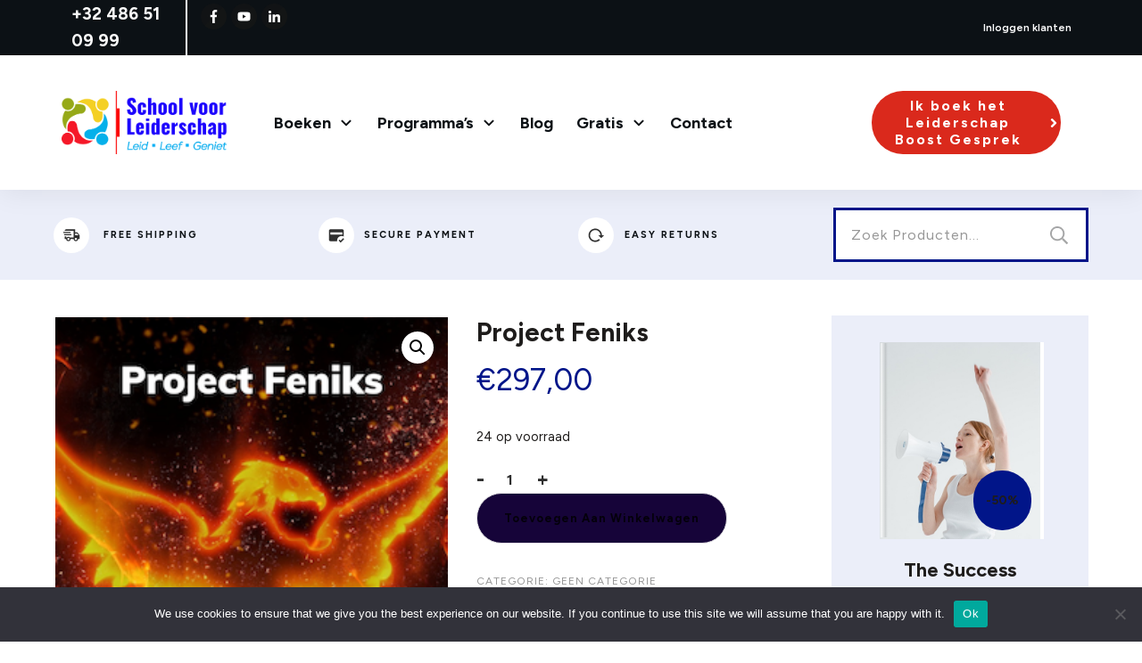

--- FILE ---
content_type: text/html; charset=UTF-8
request_url: https://schoolvoorleiderschap.com/product/project-feniks/
body_size: 43834
content:
<!doctype html>
<html lang="nl-NL" >
	<head>
		<link rel="profile" href="https://gmpg.org/xfn/11">
		<meta charset="UTF-8">
		<meta name="viewport" content="width=device-width, initial-scale=1">

				<script type="text/javascript">
			window.flatStyles = window.flatStyles || ''

			window.lightspeedOptimizeStylesheet = function () {
				const currentStylesheet = document.querySelector( '.tcb-lightspeed-style:not([data-ls-optimized])' )

				if ( currentStylesheet ) {
					try {
						if ( currentStylesheet.sheet && currentStylesheet.sheet.cssRules ) {
							if ( window.flatStyles ) {
								if ( this.optimizing ) {
									setTimeout( window.lightspeedOptimizeStylesheet.bind( this ), 24 )
								} else {
									this.optimizing = true;

									let rulesIndex = 0;

									while ( rulesIndex < currentStylesheet.sheet.cssRules.length ) {
										const rule = currentStylesheet.sheet.cssRules[ rulesIndex ]
										/* remove rules that already exist in the page */
										if ( rule.type === CSSRule.STYLE_RULE && window.flatStyles.includes( `${rule.selectorText}{` ) ) {
											currentStylesheet.sheet.deleteRule( rulesIndex )
										} else {
											rulesIndex ++
										}
									}
									/* optimize, mark it such, move to the next file, append the styles we have until now */
									currentStylesheet.setAttribute( 'data-ls-optimized', '1' )

									window.flatStyles += currentStylesheet.innerHTML

									this.optimizing = false
								}
							} else {
								window.flatStyles = currentStylesheet.innerHTML
								currentStylesheet.setAttribute( 'data-ls-optimized', '1' )
							}
						}
					} catch ( error ) {
						console.warn( error )
					}

					if ( currentStylesheet.parentElement.tagName !== 'HEAD' ) {
						/* always make sure that those styles end up in the head */
						const stylesheetID = currentStylesheet.id;
						/**
						 * make sure that there is only one copy of the css
						 * e.g display CSS
						 */
						if ( ( ! stylesheetID || ( stylesheetID && ! document.querySelector( `head #${stylesheetID}` ) ) ) ) {
							document.head.prepend( currentStylesheet )
						} else {
							currentStylesheet.remove();
						}
					}
				}
			}

			window.lightspeedOptimizeFlat = function ( styleSheetElement ) {
				if ( document.querySelectorAll( 'link[href*="thrive_flat.css"]' ).length > 1 ) {
					/* disable this flat if we already have one */
					styleSheetElement.setAttribute( 'disabled', true )
				} else {
					/* if this is the first one, make sure he's in head */
					if ( styleSheetElement.parentElement.tagName !== 'HEAD' ) {
						document.head.append( styleSheetElement )
					}
				}
			}
		</script>
		<title>Project Feniks - School voor leiderschap</title>

<!-- Google Tag Manager for WordPress by gtm4wp.com -->
<script data-cfasync="false" data-pagespeed-no-defer>
	var gtm4wp_datalayer_name = "dataLayer";
	var dataLayer = dataLayer || [];
</script>
<!-- End Google Tag Manager for WordPress by gtm4wp.com -->
<!-- The SEO Framework: door Sybre Waaijer -->
<meta name="robots" content="max-snippet:-1,max-image-preview:standard,max-video-preview:-1" />
<link rel="canonical" href="https://schoolvoorleiderschap.com/product/project-feniks/" />
<meta name="description" content="PROJECT FENIKS: OVERZICHT…" />
<meta property="og:type" content="product" />
<meta property="og:locale" content="nl_NL" />
<meta property="og:site_name" content="School voor leiderschap" />
<meta property="og:title" content="Project Feniks" />
<meta property="og:description" content="PROJECT FENIKS: OVERZICHT…" />
<meta property="og:url" content="https://schoolvoorleiderschap.com/product/project-feniks/" />
<meta property="og:image" content="https://schoolvoorleiderschap.com/wp-content/uploads/2022/12/Project-Feniks.png" />
<meta property="og:image:width" content="270" />
<meta property="og:image:height" content="270" />
<meta property="article:published_time" content="2022-12-05T13:51:46+00:00" />
<meta property="article:modified_time" content="2024-08-29T07:52:07+00:00" />
<meta name="twitter:card" content="summary_large_image" />
<meta name="twitter:title" content="Project Feniks" />
<meta name="twitter:description" content="PROJECT FENIKS: OVERZICHT…" />
<meta name="twitter:image" content="https://schoolvoorleiderschap.com/wp-content/uploads/2022/12/Project-Feniks.png" />
<meta name="google-site-verification" content="dbjnd6dOXUpDfAS-dMJD6g7btDYHC9n0R9Gvwx7wxvo" />
<script type="application/ld+json">{"@context":"https://schema.org","@graph":[{"@type":"WebSite","@id":"https://schoolvoorleiderschap.com/#/schema/WebSite","url":"https://schoolvoorleiderschap.com/","name":"School voor leiderschap","description":"Leidinggeven met IMPACT","inLanguage":"nl-NL","potentialAction":{"@type":"SearchAction","target":{"@type":"EntryPoint","urlTemplate":"https://schoolvoorleiderschap.com/search/{search_term_string}/"},"query-input":"required name=search_term_string"},"publisher":{"@type":"Organization","@id":"https://schoolvoorleiderschap.com/#/schema/Organization","name":"School voor leiderschap","url":"https://schoolvoorleiderschap.com/"}},{"@type":"WebPage","@id":"https://schoolvoorleiderschap.com/product/project-feniks/","url":"https://schoolvoorleiderschap.com/product/project-feniks/","name":"Project Feniks - School voor leiderschap","description":"PROJECT FENIKS: OVERZICHT…","inLanguage":"nl-NL","isPartOf":{"@id":"https://schoolvoorleiderschap.com/#/schema/WebSite"},"breadcrumb":{"@type":"BreadcrumbList","@id":"https://schoolvoorleiderschap.com/#/schema/BreadcrumbList","itemListElement":[{"@type":"ListItem","position":1,"item":"https://schoolvoorleiderschap.com/","name":"School voor leiderschap"},{"@type":"ListItem","position":2,"item":"https://schoolvoorleiderschap.com/winkel/","name":"Winkel"},{"@type":"ListItem","position":3,"name":"Project Feniks"}]},"potentialAction":{"@type":"ReadAction","target":"https://schoolvoorleiderschap.com/product/project-feniks/"},"datePublished":"2022-12-05T13:51:46+00:00","dateModified":"2024-08-29T07:52:07+00:00"}]}</script>
<!-- / The SEO Framework: door Sybre Waaijer | 25.83ms meta | 9.38ms boot -->

<link rel='dns-prefetch' href='//www.google.com' />
<link rel='dns-prefetch' href='//accounts.google.com' />
<link rel='dns-prefetch' href='//apis.google.com' />
<link rel="alternate" type="application/rss+xml" title="School voor leiderschap &raquo; feed" href="https://schoolvoorleiderschap.com/feed/" />
<link rel="alternate" type="application/rss+xml" title="School voor leiderschap &raquo; reacties feed" href="https://schoolvoorleiderschap.com/comments/feed/" />
<link rel="alternate" type="application/rss+xml" title="School voor leiderschap &raquo; Project Feniks reacties feed" href="https://schoolvoorleiderschap.com/product/project-feniks/feed/" />
<link rel="alternate" title="oEmbed (JSON)" type="application/json+oembed" href="https://schoolvoorleiderschap.com/wp-json/oembed/1.0/embed?url=https%3A%2F%2Fschoolvoorleiderschap.com%2Fproduct%2Fproject-feniks%2F" />
<link rel="alternate" title="oEmbed (XML)" type="text/xml+oembed" href="https://schoolvoorleiderschap.com/wp-json/oembed/1.0/embed?url=https%3A%2F%2Fschoolvoorleiderschap.com%2Fproduct%2Fproject-feniks%2F&#038;format=xml" />
<style id='wp-img-auto-sizes-contain-inline-css' type='text/css'>
img:is([sizes=auto i],[sizes^="auto," i]){contain-intrinsic-size:3000px 1500px}
/*# sourceURL=wp-img-auto-sizes-contain-inline-css */
</style>
<style id='wp-emoji-styles-inline-css' type='text/css'>

	img.wp-smiley, img.emoji {
		display: inline !important;
		border: none !important;
		box-shadow: none !important;
		height: 1em !important;
		width: 1em !important;
		margin: 0 0.07em !important;
		vertical-align: -0.1em !important;
		background: none !important;
		padding: 0 !important;
	}
/*# sourceURL=wp-emoji-styles-inline-css */
</style>
<style id='classic-theme-styles-inline-css' type='text/css'>
/*! This file is auto-generated */
.wp-block-button__link{color:#fff;background-color:#32373c;border-radius:9999px;box-shadow:none;text-decoration:none;padding:calc(.667em + 2px) calc(1.333em + 2px);font-size:1.125em}.wp-block-file__button{background:#32373c;color:#fff;text-decoration:none}
/*# sourceURL=/wp-includes/css/classic-themes.min.css */
</style>
<link rel='stylesheet' id='cookie-notice-front-css' href='https://schoolvoorleiderschap.com/wp-content/plugins/cookie-notice/css/front.min.css' type='text/css' media='all' />
<link rel='stylesheet' id='tve-ult-main-frame-css-css' href='https://schoolvoorleiderschap.com/wp-content/plugins/thrive-ultimatum/tcb-bridge/assets/css/placeholders.css' type='text/css' media='all' />
<link rel='stylesheet' id='thrive-theme-styles-css' href='https://schoolvoorleiderschap.com/wp-content/themes/thrive-theme/inc/assets/dist/theme.css' type='text/css' media='all' />
<link rel='stylesheet' id='photoswipe-css' href='https://schoolvoorleiderschap.com/wp-content/plugins/woocommerce/assets/css/photoswipe/photoswipe.min.css' type='text/css' media='all' />
<link rel='stylesheet' id='photoswipe-default-skin-css' href='https://schoolvoorleiderschap.com/wp-content/plugins/woocommerce/assets/css/photoswipe/default-skin/default-skin.min.css' type='text/css' media='all' />
<link rel='stylesheet' id='woocommerce-layout-css' href='https://schoolvoorleiderschap.com/wp-content/plugins/woocommerce/assets/css/woocommerce-layout.css' type='text/css' media='all' />
<link rel='stylesheet' id='woocommerce-smallscreen-css' href='https://schoolvoorleiderschap.com/wp-content/plugins/woocommerce/assets/css/woocommerce-smallscreen.css' type='text/css' media='only screen and (max-width: 768px)' />
<link rel='stylesheet' id='woocommerce-general-css' href='https://schoolvoorleiderschap.com/wp-content/plugins/woocommerce/assets/css/woocommerce.css' type='text/css' media='all' />
<style id='woocommerce-inline-inline-css' type='text/css'>
.woocommerce form .form-row .required { visibility: visible; }
/*# sourceURL=woocommerce-inline-inline-css */
</style>
<link rel='stylesheet' id='mollie-applepaydirect-css' href='https://schoolvoorleiderschap.com/wp-content/plugins/mollie-payments-for-woocommerce/public/css/mollie-applepaydirect.min.css' type='text/css' media='screen' />
<link rel='stylesheet' id='tvo-frontend-css' href='https://schoolvoorleiderschap.com/wp-content/plugins/thrive-ovation/tcb-bridge/frontend/css/frontend.css' type='text/css' media='all' />
<link rel='stylesheet' id='thrive-theme-woocommerce-css' href='https://schoolvoorleiderschap.com/wp-content/themes/thrive-theme/inc/assets/dist/woocommerce.css' type='text/css' media='all' />
<link rel='stylesheet' id='thrive-theme-css' href='https://schoolvoorleiderschap.com/wp-content/themes/thrive-theme/style.css' type='text/css' media='all' />
<link rel='stylesheet' id='tve_style_family_tve_flt-css' href='https://schoolvoorleiderschap.com/wp-content/plugins/thrive-visual-editor/editor/css/thrive_flat.css' type='text/css' media='all' />
<link rel='stylesheet' id='thrive-template-css' href='//schoolvoorleiderschap.com/wp-content/uploads/thrive/theme-template-1759855891.css' type='text/css' media='all' />
<link rel='stylesheet' id='tcm-front-styles-css-css' href='https://schoolvoorleiderschap.com/wp-content/plugins/thrive-comments/assets/css/styles.css' type='text/css' media='all' />
<link rel='stylesheet' id='dashicons-css' href='https://schoolvoorleiderschap.com/wp-includes/css/dashicons.min.css' type='text/css' media='all' />
<link rel='stylesheet' id='wp-auth-check-css' href='https://schoolvoorleiderschap.com/wp-includes/css/wp-auth-check.min.css' type='text/css' media='all' />
<link rel='stylesheet' id='select2-css' href='https://schoolvoorleiderschap.com/wp-content/plugins/woocommerce/assets/css/select2.css' type='text/css' media='all' />
<script type="text/javascript" id="wfco-utm-tracking-js-extra">
/* <![CDATA[ */
var wffnUtm = {"utc_offset":"60","site_url":"https://schoolvoorleiderschap.com","genericParamEvents":"{\"user_roles\":\"guest\",\"plugin\":\"Funnel Builder\"}","cookieKeys":["flt","timezone","is_mobile","browser","fbclid","gclid","referrer","fl_url","utm_source","utm_medium","utm_campaign","utm_term","utm_content"],"excludeDomain":["paypal.com","klarna.com","quickpay.net"]};
//# sourceURL=wfco-utm-tracking-js-extra
/* ]]> */
</script>
<script type="text/javascript" src="https://schoolvoorleiderschap.com/wp-content/plugins/funnel-builder/woofunnels/assets/js/utm-tracker.min.js" id="wfco-utm-tracking-js" defer="defer" data-wp-strategy="defer"></script>
<script type="text/javascript" id="cookie-notice-front-js-before">
/* <![CDATA[ */
var cnArgs = {"ajaxUrl":"https:\/\/schoolvoorleiderschap.com\/wp-admin\/admin-ajax.php","nonce":"4661169a0d","hideEffect":"fade","position":"bottom","onScroll":false,"onScrollOffset":100,"onClick":false,"cookieName":"cookie_notice_accepted","cookieTime":2592000,"cookieTimeRejected":2592000,"globalCookie":false,"redirection":false,"cache":false,"revokeCookies":false,"revokeCookiesOpt":"automatic"};

//# sourceURL=cookie-notice-front-js-before
/* ]]> */
</script>
<script type="text/javascript" src="https://schoolvoorleiderschap.com/wp-content/plugins/cookie-notice/js/front.min.js" id="cookie-notice-front-js"></script>
<script type="text/javascript" src="https://schoolvoorleiderschap.com/wp-includes/js/jquery/jquery.min.js" id="jquery-core-js"></script>
<script type="text/javascript" src="https://schoolvoorleiderschap.com/wp-includes/js/jquery/jquery-migrate.min.js" id="jquery-migrate-js"></script>
<script type="text/javascript" src="https://schoolvoorleiderschap.com/wp-includes/js/jquery/ui/core.min.js" id="jquery-ui-core-js"></script>
<script type="text/javascript" src="https://schoolvoorleiderschap.com/wp-includes/js/jquery/ui/menu.min.js" id="jquery-ui-menu-js"></script>
<script type="text/javascript" src="https://schoolvoorleiderschap.com/wp-includes/js/dist/dom-ready.min.js" id="wp-dom-ready-js"></script>
<script type="text/javascript" src="https://schoolvoorleiderschap.com/wp-includes/js/dist/hooks.min.js" id="wp-hooks-js"></script>
<script type="text/javascript" src="https://schoolvoorleiderschap.com/wp-includes/js/dist/i18n.min.js" id="wp-i18n-js"></script>
<script type="text/javascript" id="wp-i18n-js-after">
/* <![CDATA[ */
wp.i18n.setLocaleData( { 'text direction\u0004ltr': [ 'ltr' ] } );
//# sourceURL=wp-i18n-js-after
/* ]]> */
</script>
<script type="text/javascript" id="wp-a11y-js-translations">
/* <![CDATA[ */
( function( domain, translations ) {
	var localeData = translations.locale_data[ domain ] || translations.locale_data.messages;
	localeData[""].domain = domain;
	wp.i18n.setLocaleData( localeData, domain );
} )( "default", {"translation-revision-date":"2026-01-12 18:34:59+0000","generator":"GlotPress\/4.0.3","domain":"messages","locale_data":{"messages":{"":{"domain":"messages","plural-forms":"nplurals=2; plural=n != 1;","lang":"nl"},"Notifications":["Meldingen"]}},"comment":{"reference":"wp-includes\/js\/dist\/a11y.js"}} );
//# sourceURL=wp-a11y-js-translations
/* ]]> */
</script>
<script type="text/javascript" src="https://schoolvoorleiderschap.com/wp-includes/js/dist/a11y.min.js" id="wp-a11y-js"></script>
<script type="text/javascript" src="https://schoolvoorleiderschap.com/wp-includes/js/jquery/ui/autocomplete.min.js" id="jquery-ui-autocomplete-js"></script>
<script type="text/javascript" src="https://schoolvoorleiderschap.com/wp-includes/js/imagesloaded.min.js" id="imagesloaded-js"></script>
<script type="text/javascript" src="https://schoolvoorleiderschap.com/wp-includes/js/masonry.min.js" id="masonry-js"></script>
<script type="text/javascript" src="https://schoolvoorleiderschap.com/wp-includes/js/jquery/jquery.masonry.min.js" id="jquery-masonry-js"></script>
<script type="text/javascript" id="tve_frontend-js-extra">
/* <![CDATA[ */
var tve_frontend_options = {"ajaxurl":"https://schoolvoorleiderschap.com/wp-admin/admin-ajax.php","is_editor_page":"","page_events":"","is_single":"1","social_fb_app_id":"","dash_url":"https://schoolvoorleiderschap.com/wp-content/themes/thrive-theme/thrive-dashboard","queried_object":{"ID":9329,"post_author":"10"},"query_vars":{"page":"","product":"project-feniks","post_type":"product","name":"project-feniks","certificate_u":""},"$_POST":[],"translations":{"Copy":"Copy","empty_username":"ERROR: The username field is empty.","empty_password":"ERROR: The password field is empty.","empty_login":"ERROR: Enter a username or email address.","min_chars":"At least %s characters are needed","no_headings":"No headings found","registration_err":{"required_field":"\u003Cstrong\u003EError\u003C/strong\u003E: This field is required","required_email":"\u003Cstrong\u003EError\u003C/strong\u003E: Please type your email address","invalid_email":"\u003Cstrong\u003EError\u003C/strong\u003E: The email address isn&#8217;t correct","passwordmismatch":"\u003Cstrong\u003EError\u003C/strong\u003E: Password mismatch"}},"routes":{"posts":"https://schoolvoorleiderschap.com/wp-json/tcb/v1/posts","video_reporting":"https://schoolvoorleiderschap.com/wp-json/tcb/v1/video-reporting","courses":"https://schoolvoorleiderschap.com/wp-json/tva/v1/course_list_element","certificate_search":"https://schoolvoorleiderschap.com/wp-json/tva/v1/certificate/search","assessments":"https://schoolvoorleiderschap.com/wp-json/tva/v1/user/assessment","testimonials":"https://schoolvoorleiderschap.com/wp-json/tcb/v1/testimonials"},"nonce":"74d4dba4eb","allow_video_src":"","google_client_id":null,"google_api_key":null,"facebook_app_id":null,"lead_generation_custom_tag_apis":["activecampaign","aweber","convertkit","drip","klicktipp","mailchimp","sendlane","zapier"],"post_request_data":[],"user_profile_nonce":"a1076e0acd","ip":"3.138.143.82","current_user":[],"post_id":"9329","post_title":"Project Feniks","post_type":"product","post_url":"https://schoolvoorleiderschap.com/product/project-feniks/","is_lp":"","woo_rest_routes":{"shop":"https://schoolvoorleiderschap.com/wp-json/tcb/v1/woo/render_shop","product_categories":"https://schoolvoorleiderschap.com/wp-json/tcb/v1/woo/render_product_categories","product_variations":"https://schoolvoorleiderschap.com/wp-json/tcb/v1/woo/variations"},"conditional_display":{"is_tooltip_dismissed":false},"woocommerce_related_plugins":{"product_addons":false}};
//# sourceURL=tve_frontend-js-extra
/* ]]> */
</script>
<script type="text/javascript" src="https://schoolvoorleiderschap.com/wp-content/plugins/thrive-visual-editor/editor/js/dist/modules/general.min.js" id="tve_frontend-js"></script>
<script type="text/javascript" src="https://schoolvoorleiderschap.com/wp-content/plugins/woocommerce/assets/js/jquery-blockui/jquery.blockUI.min.js" id="wc-jquery-blockui-js" defer="defer" data-wp-strategy="defer"></script>
<script type="text/javascript" id="wc-add-to-cart-js-extra">
/* <![CDATA[ */
var wc_add_to_cart_params = {"ajax_url":"/wp-admin/admin-ajax.php","wc_ajax_url":"/?wc-ajax=%%endpoint%%","i18n_view_cart":"Bekijk winkelwagen","cart_url":"https://schoolvoorleiderschap.com/winkelmand/","is_cart":"","cart_redirect_after_add":"no"};
//# sourceURL=wc-add-to-cart-js-extra
/* ]]> */
</script>
<script type="text/javascript" src="https://schoolvoorleiderschap.com/wp-content/plugins/woocommerce/assets/js/frontend/add-to-cart.min.js" id="wc-add-to-cart-js" defer="defer" data-wp-strategy="defer"></script>
<script type="text/javascript" src="https://schoolvoorleiderschap.com/wp-content/plugins/woocommerce/assets/js/js-cookie/js.cookie.min.js" id="wc-js-cookie-js" defer="defer" data-wp-strategy="defer"></script>
<script type="text/javascript" id="wc-cart-fragments-js-extra">
/* <![CDATA[ */
var wc_cart_fragments_params = {"ajax_url":"/wp-admin/admin-ajax.php","wc_ajax_url":"/?wc-ajax=%%endpoint%%","cart_hash_key":"wc_cart_hash_2ed46e0dd3d8de8d65900c16df51d483","fragment_name":"wc_fragments_2ed46e0dd3d8de8d65900c16df51d483","request_timeout":"5000"};
//# sourceURL=wc-cart-fragments-js-extra
/* ]]> */
</script>
<script type="text/javascript" src="https://schoolvoorleiderschap.com/wp-content/plugins/woocommerce/assets/js/frontend/cart-fragments.min.js" id="wc-cart-fragments-js" defer="defer" data-wp-strategy="defer"></script>
<script type="text/javascript" id="woocommerce-js-extra">
/* <![CDATA[ */
var woocommerce_params = {"ajax_url":"/wp-admin/admin-ajax.php","wc_ajax_url":"/?wc-ajax=%%endpoint%%","i18n_password_show":"Wachtwoord weergeven","i18n_password_hide":"Wachtwoord verbergen"};
//# sourceURL=woocommerce-js-extra
/* ]]> */
</script>
<script type="text/javascript" src="https://schoolvoorleiderschap.com/wp-content/plugins/woocommerce/assets/js/frontend/woocommerce.min.js" id="woocommerce-js" defer="defer" data-wp-strategy="defer"></script>
<script type="text/javascript" src="https://schoolvoorleiderschap.com/wp-content/plugins/woocommerce/assets/js/zoom/jquery.zoom.min.js" id="wc-zoom-js" defer="defer" data-wp-strategy="defer"></script>
<script type="text/javascript" src="https://schoolvoorleiderschap.com/wp-content/plugins/woocommerce/assets/js/flexslider/jquery.flexslider.min.js" id="wc-flexslider-js" defer="defer" data-wp-strategy="defer"></script>
<script type="text/javascript" src="https://schoolvoorleiderschap.com/wp-content/plugins/woocommerce/assets/js/photoswipe/photoswipe.min.js" id="wc-photoswipe-js" defer="defer" data-wp-strategy="defer"></script>
<script type="text/javascript" src="https://schoolvoorleiderschap.com/wp-content/plugins/woocommerce/assets/js/photoswipe/photoswipe-ui-default.min.js" id="wc-photoswipe-ui-default-js" defer="defer" data-wp-strategy="defer"></script>
<script type="text/javascript" id="wc-single-product-js-extra">
/* <![CDATA[ */
var wc_single_product_params = {"i18n_required_rating_text":"Selecteer een waardering","i18n_rating_options":["1 van de 5 sterren","2 van de 5 sterren","3 van de 5 sterren","4 van de 5 sterren","5 van de 5 sterren"],"i18n_product_gallery_trigger_text":"Afbeeldinggalerij in volledig scherm bekijken","review_rating_required":"yes","flexslider":{"rtl":false,"animation":"slide","smoothHeight":true,"directionNav":false,"controlNav":"thumbnails","slideshow":false,"animationSpeed":500,"animationLoop":false,"allowOneSlide":false},"zoom_enabled":"1","zoom_options":[],"photoswipe_enabled":"1","photoswipe_options":{"shareEl":false,"closeOnScroll":false,"history":false,"hideAnimationDuration":0,"showAnimationDuration":0},"flexslider_enabled":"1"};
//# sourceURL=wc-single-product-js-extra
/* ]]> */
</script>
<script type="text/javascript" src="https://schoolvoorleiderschap.com/wp-content/plugins/woocommerce/assets/js/frontend/single-product.min.js" id="wc-single-product-js" defer="defer" data-wp-strategy="defer"></script>
<script type="text/javascript" src="https://www.google.com/recaptcha/api.js?render=6Lc3aiElAAAAAF0rHuzUZgskZoXo8TCcUar4ohq3&amp;ver=10.8.5" id="tve-dash-recaptcha-js"></script>
<script type="text/javascript" id="theme-frontend-js-extra">
/* <![CDATA[ */
var thrive_front_localize = {"comments_form":{"error_defaults":{"email":"Email address invalid","url":"Website address invalid","required":"Required field missing"}},"routes":{"posts":"https://schoolvoorleiderschap.com/wp-json/tcb/v1/posts","frontend":"https://schoolvoorleiderschap.com/wp-json/ttb/v1/frontend"},"tar_post_url":"?tve=true&action=architect&from_theme=1","is_editor":"","ID":"11260","template_url":"?tve=true&action=architect&from_tar=9329","pagination_url":{"template":"https://schoolvoorleiderschap.com/product/project-feniks/page/[thrive_page_number]/","base":"https://schoolvoorleiderschap.com/product/project-feniks/"},"sidebar_visibility":[],"is_singular":"1","is_user_logged_in":""};
//# sourceURL=theme-frontend-js-extra
/* ]]> */
</script>
<script type="text/javascript" src="https://schoolvoorleiderschap.com/wp-content/themes/thrive-theme/inc/assets/dist/frontend.min.js" id="theme-frontend-js"></script>
<script type="text/javascript" src="https://schoolvoorleiderschap.com/wp-includes/js/plupload/moxie.min.js" id="moxiejs-js"></script>
<script type="text/javascript" src="https://schoolvoorleiderschap.com/wp-content/plugins/thrive-visual-editor/editor/js/dist/modules/post-list.min.js?v=10.8.5&amp;ver=10.8.5" id="tve_frontend_post-list-js"></script>
<script type="text/javascript" src="https://schoolvoorleiderschap.com/wp-content/plugins/thrive-comments/assets/js/libs-frontend.min.js" id="libs-frontend-js"></script>
<script type="text/javascript" src="https://www.google.com/recaptcha/api.js?render=6Lc3aiElAAAAAF0rHuzUZgskZoXo8TCcUar4ohq3&amp;ver=6.9" id="tcm_recaptcha_challenge-js"></script>
<script type="text/javascript" src="https://schoolvoorleiderschap.com/wp-content/plugins/thrive-ovation/tcb-bridge/frontend/js/display-testimonials-tcb.min.js" id="display-testimonials-tcb-js"></script>
<script type="text/javascript" src="https://schoolvoorleiderschap.com/wp-content/plugins/woocommerce/assets/js/selectWoo/selectWoo.full.min.js" id="selectWoo-js" defer="defer" data-wp-strategy="defer"></script>
<link rel="https://api.w.org/" href="https://schoolvoorleiderschap.com/wp-json/" /><link rel="alternate" title="JSON" type="application/json" href="https://schoolvoorleiderschap.com/wp-json/wp/v2/product/9329" /><link rel="EditURI" type="application/rsd+xml" title="RSD" href="https://schoolvoorleiderschap.com/xmlrpc.php?rsd" />
<style>

    /* for unique landing page accent color values,  put any new css added here inside tcb-bridge/js/editor */

    /* accent color */
    #thrive-comments .tcm-color-ac,
    #thrive-comments .tcm-color-ac span {
        color: #da291c;
    }

    /* accent color background */
    #thrive-comments .tcm-background-color-ac,
    #thrive-comments .tcm-background-color-ac-h:hover span,
    #thrive-comments .tcm-background-color-ac-active:active {
        background-color: #da291c    }

    /* accent color border */
    #thrive-comments .tcm-border-color-ac {
        border-color: #da291c;
        outline: none;
    }

    #thrive-comments .tcm-border-color-ac-h:hover {
        border-color: #da291c;
    }

    #thrive-comments .tcm-border-bottom-color-ac {
        border-bottom-color: #da291c;
    }

    /* accent color fill*/
    #thrive-comments .tcm-svg-fill-ac {
        fill: #da291c;
    }

    /* accent color for general elements */

    /* inputs */
    #thrive-comments textarea:focus,
    #thrive-comments input:focus {
        border-color: #da291c;
        box-shadow: inset 0 0 3px#da291c;
    }

    /* links */
    #thrive-comments a {
        color: #da291c;
    }

    /*
	* buttons and login links
	* using id to override the default css border-bottom
	*/
    #thrive-comments button,
    #thrive-comments #tcm-login-up,
    #thrive-comments #tcm-login-down {
        color: #da291c;
        border-color: #da291c;
    }

    /* general buttons hover and active functionality */
    #thrive-comments button:hover,
    #thrive-comments button:focus,
    #thrive-comments button:active {
        background-color: #da291c    }

</style>
<style type="text/css" id="tve_global_variables">:root{--tcb-color-0:rgb(218, 41, 28);--tcb-color-0-h:4;--tcb-color-0-s:77%;--tcb-color-0-l:48%;--tcb-color-0-a:1;--tcb-color-1:rgb(192, 0, 0);--tcb-color-1-h:0;--tcb-color-1-s:100%;--tcb-color-1-l:37%;--tcb-color-1-a:1;--tcb-color-2:rgb(218, 41, 28);--tcb-color-2-h:4;--tcb-color-2-s:77%;--tcb-color-2-l:48%;--tcb-color-2-a:1;--tcb-color-3:rgb(150, 169, 24);--tcb-color-3-h:67;--tcb-color-3-s:75%;--tcb-color-3-l:37%;--tcb-color-3-a:1;--tcb-background-author-image:url(https://secure.gravatar.com/avatar/76b3100d786819d01dab347f8188a6a4727c9c2e35f71ed4031ae4e8ce2d112c?s=256&d=mm&r=g);--tcb-background-user-image:url();--tcb-background-featured-image-thumbnail:url(https://schoolvoorleiderschap.com/wp-content/uploads/2022/12/Project-Feniks.png);--tcb-skin-color-0:hsla(var(--tcb-theme-main-master-h,172), var(--tcb-theme-main-master-s,64%), var(--tcb-theme-main-master-l,64%), var(--tcb-theme-main-master-a,1));--tcb-skin-color-0-h:var(--tcb-theme-main-master-h,172);--tcb-skin-color-0-s:var(--tcb-theme-main-master-s,64%);--tcb-skin-color-0-l:var(--tcb-theme-main-master-l,64%);--tcb-skin-color-0-a:var(--tcb-theme-main-master-a,1);--tcb-skin-color-1:hsla(calc(var(--tcb-theme-main-master-h,172) - 0 ), calc(var(--tcb-theme-main-master-s,64%) + 14% ), calc(var(--tcb-theme-main-master-l,64%) - 10% ), 0.5);--tcb-skin-color-1-h:calc(var(--tcb-theme-main-master-h,172) - 0 );--tcb-skin-color-1-s:calc(var(--tcb-theme-main-master-s,64%) + 14% );--tcb-skin-color-1-l:calc(var(--tcb-theme-main-master-l,64%) - 10% );--tcb-skin-color-1-a:0.5;--tcb-skin-color-2:rgb(248, 248, 248);--tcb-skin-color-2-h:0;--tcb-skin-color-2-s:0%;--tcb-skin-color-2-l:97%;--tcb-skin-color-2-a:1;--tcb-skin-color-3:hsla(calc(var(--tcb-theme-main-master-h,172) + 29 ), 87%, 12%, 1);--tcb-skin-color-3-h:calc(var(--tcb-theme-main-master-h,172) + 29 );--tcb-skin-color-3-s:87%;--tcb-skin-color-3-l:12%;--tcb-skin-color-3-a:1;--tcb-skin-color-4:rgb(12, 17, 21);--tcb-skin-color-4-h:206;--tcb-skin-color-4-s:27%;--tcb-skin-color-4-l:6%;--tcb-skin-color-4-a:1;--tcb-skin-color-5:rgb(106, 107, 108);--tcb-skin-color-5-h:210;--tcb-skin-color-5-s:0%;--tcb-skin-color-5-l:41%;--tcb-skin-color-5-a:1;--tcb-skin-color-8:hsla(calc(var(--tcb-theme-main-master-h,172) - 0 ), calc(var(--tcb-theme-main-master-s,64%) + 15% ), calc(var(--tcb-theme-main-master-l,64%) - 9% ), 0.18);--tcb-skin-color-8-h:calc(var(--tcb-theme-main-master-h,172) - 0 );--tcb-skin-color-8-s:calc(var(--tcb-theme-main-master-s,64%) + 15% );--tcb-skin-color-8-l:calc(var(--tcb-theme-main-master-l,64%) - 9% );--tcb-skin-color-8-a:0.18;--tcb-skin-color-9:hsla(calc(var(--tcb-theme-main-master-h,172) - 4 ), 54%, 95%, 1);--tcb-skin-color-9-h:calc(var(--tcb-theme-main-master-h,172) - 4 );--tcb-skin-color-9-s:54%;--tcb-skin-color-9-l:95%;--tcb-skin-color-9-a:1;--tcb-skin-color-10:hsla(calc(var(--tcb-theme-main-master-h,172) - 164 ), 0%, 0%, 1);--tcb-skin-color-10-h:calc(var(--tcb-theme-main-master-h,172) - 164 );--tcb-skin-color-10-s:0%;--tcb-skin-color-10-l:0%;--tcb-skin-color-10-a:1;--tcb-skin-color-13:hsla(calc(var(--tcb-theme-main-master-h,172) - 0 ), calc(var(--tcb-theme-main-master-s,64%) + 15% ), calc(var(--tcb-theme-main-master-l,64%) - 28% ), 0.5);--tcb-skin-color-13-h:calc(var(--tcb-theme-main-master-h,172) - 0 );--tcb-skin-color-13-s:calc(var(--tcb-theme-main-master-s,64%) + 15% );--tcb-skin-color-13-l:calc(var(--tcb-theme-main-master-l,64%) - 28% );--tcb-skin-color-13-a:0.5;--tcb-skin-color-14:rgb(230, 230, 230);--tcb-skin-color-14-h:0;--tcb-skin-color-14-s:0%;--tcb-skin-color-14-l:90%;--tcb-skin-color-14-a:1;--tcb-skin-color-16:hsla(calc(var(--tcb-theme-main-master-h,172) - 5 ), 2%, 35%, 1);--tcb-skin-color-16-h:calc(var(--tcb-theme-main-master-h,172) - 5 );--tcb-skin-color-16-s:2%;--tcb-skin-color-16-l:35%;--tcb-skin-color-16-a:1;--tcb-skin-color-18:hsla(calc(var(--tcb-theme-main-master-h,172) + 13 ), calc(var(--tcb-theme-main-master-s,64%) + 12% ), calc(var(--tcb-theme-main-master-l,64%) - 14% ), 0.8);--tcb-skin-color-18-h:calc(var(--tcb-theme-main-master-h,172) + 13 );--tcb-skin-color-18-s:calc(var(--tcb-theme-main-master-s,64%) + 12% );--tcb-skin-color-18-l:calc(var(--tcb-theme-main-master-l,64%) - 14% );--tcb-skin-color-18-a:0.8;--tcb-skin-color-19:hsla(calc(var(--tcb-theme-main-master-h,172) - 3 ), 56%, 96%, 0.85);--tcb-skin-color-19-h:calc(var(--tcb-theme-main-master-h,172) - 3 );--tcb-skin-color-19-s:56%;--tcb-skin-color-19-l:96%;--tcb-skin-color-19-a:0.85;--tcb-skin-color-20:hsla(calc(var(--tcb-theme-main-master-h,172) - 3 ), 56%, 96%, 0.9);--tcb-skin-color-20-h:calc(var(--tcb-theme-main-master-h,172) - 3 );--tcb-skin-color-20-s:56%;--tcb-skin-color-20-l:96%;--tcb-skin-color-20-a:0.9;--tcb-skin-color-21:hsla(calc(var(--tcb-theme-main-master-h,172) - 2 ), calc(var(--tcb-theme-main-master-s,64%) + 12% ), calc(var(--tcb-theme-main-master-l,64%) - 12% ), 0.12);--tcb-skin-color-21-h:calc(var(--tcb-theme-main-master-h,172) - 2 );--tcb-skin-color-21-s:calc(var(--tcb-theme-main-master-s,64%) + 12% );--tcb-skin-color-21-l:calc(var(--tcb-theme-main-master-l,64%) - 12% );--tcb-skin-color-21-a:0.12;--tcb-skin-color-22:rgb(255, 255, 255);--tcb-skin-color-22-h:0;--tcb-skin-color-22-s:0%;--tcb-skin-color-22-l:100%;--tcb-skin-color-22-a:1;--tcb-skin-color-23:rgb(32, 65, 71);--tcb-skin-color-23-h:189;--tcb-skin-color-23-s:37%;--tcb-skin-color-23-l:20%;--tcb-skin-color-23-a:1;--tcb-skin-color-24:rgb(30, 28, 27);--tcb-skin-color-24-h:20;--tcb-skin-color-24-s:5%;--tcb-skin-color-24-l:11%;--tcb-skin-color-24-a:1;--tcb-skin-color-25:hsla(calc(var(--tcb-theme-main-master-h,172) - 1 ), calc(var(--tcb-theme-main-master-s,64%) + 17% ), calc(var(--tcb-theme-main-master-l,64%) - 3% ), 0.04);--tcb-skin-color-25-h:calc(var(--tcb-theme-main-master-h,172) - 1 );--tcb-skin-color-25-s:calc(var(--tcb-theme-main-master-s,64%) + 17% );--tcb-skin-color-25-l:calc(var(--tcb-theme-main-master-l,64%) - 3% );--tcb-skin-color-25-a:0.04;--tcb-skin-color-26:hsla(calc(var(--tcb-theme-main-master-h,172) + 1 ), calc(var(--tcb-theme-main-master-s,64%) + 19% ), calc(var(--tcb-theme-main-master-l,64%) - 0% ), 0.12);--tcb-skin-color-26-h:calc(var(--tcb-theme-main-master-h,172) + 1 );--tcb-skin-color-26-s:calc(var(--tcb-theme-main-master-s,64%) + 19% );--tcb-skin-color-26-l:calc(var(--tcb-theme-main-master-l,64%) - 0% );--tcb-skin-color-26-a:0.12;--tcb-skin-color-27:hsla(calc(var(--tcb-theme-main-master-h,172) + 9 ), calc(var(--tcb-theme-main-master-s,64%) + 17% ), calc(var(--tcb-theme-main-master-l,64%) + 5% ), 1);--tcb-skin-color-27-h:calc(var(--tcb-theme-main-master-h,172) + 9 );--tcb-skin-color-27-s:calc(var(--tcb-theme-main-master-s,64%) + 17% );--tcb-skin-color-27-l:calc(var(--tcb-theme-main-master-l,64%) + 5% );--tcb-skin-color-27-a:1;--tcb-skin-color-28:hsla(calc(var(--tcb-theme-main-master-h,172) + 2 ), 41%, 81%, 1);--tcb-skin-color-28-h:calc(var(--tcb-theme-main-master-h,172) + 2 );--tcb-skin-color-28-s:41%;--tcb-skin-color-28-l:81%;--tcb-skin-color-28-a:1;--tcb-skin-color-29:hsla(calc(var(--tcb-theme-main-master-h,172) - 0 ), calc(var(--tcb-theme-main-master-s,64%) + 18% ), calc(var(--tcb-theme-main-master-l,64%) - 0% ), 0.4);--tcb-skin-color-29-h:calc(var(--tcb-theme-main-master-h,172) - 0 );--tcb-skin-color-29-s:calc(var(--tcb-theme-main-master-s,64%) + 18% );--tcb-skin-color-29-l:calc(var(--tcb-theme-main-master-l,64%) - 0% );--tcb-skin-color-29-a:0.4;--tcb-skin-color-30:hsla(calc(var(--tcb-theme-main-master-h,172) - 2 ), calc(var(--tcb-theme-main-master-s,64%) + 17% ), calc(var(--tcb-theme-main-master-l,64%) - 2% ), 0.85);--tcb-skin-color-30-h:calc(var(--tcb-theme-main-master-h,172) - 2 );--tcb-skin-color-30-s:calc(var(--tcb-theme-main-master-s,64%) + 17% );--tcb-skin-color-30-l:calc(var(--tcb-theme-main-master-l,64%) - 2% );--tcb-skin-color-30-a:0.85;--tcb-main-master-h:231;--tcb-main-master-s:99%;--tcb-main-master-l:27%;--tcb-main-master-a:1;--tcb-theme-main-master-h:231;--tcb-theme-main-master-s:99%;--tcb-theme-main-master-l:27%;--tcb-theme-main-master-a:1;}</style><!-- Running WishList Member&trade; Legacy v3.29.2 (350d) -->

<!-- Google Tag Manager for WordPress by gtm4wp.com -->
<!-- GTM Container placement set to footer -->
<script data-cfasync="false" data-pagespeed-no-defer>
	var dataLayer_content = {"pagePostType":"product","pagePostType2":"single-product","pagePostAuthor":"Benedict Bailleul"};
	dataLayer.push( dataLayer_content );
</script>
<script data-cfasync="false" data-pagespeed-no-defer>
(function(w,d,s,l,i){w[l]=w[l]||[];w[l].push({'gtm.start':
new Date().getTime(),event:'gtm.js'});var f=d.getElementsByTagName(s)[0],
j=d.createElement(s),dl=l!='dataLayer'?'&l='+l:'';j.async=true;j.src=
'//www.googletagmanager.com/gtm.js?id='+i+dl;f.parentNode.insertBefore(j,f);
})(window,document,'script','dataLayer','GTM-TC6DK9V');
</script>
<!-- End Google Tag Manager for WordPress by gtm4wp.com --><!--Start of Tawk.to Script-->
<script type="text/javascript">
var Tawk_API=Tawk_API||{}, Tawk_LoadStart=new Date();
(function(){
var s1=document.createElement("script"),s0=document.getElementsByTagName("script")[0];
s1.async=true;
s1.src='https://embed.tawk.to/66729647981b6c56477eceaa/1i0npm2cj';
s1.charset='UTF-8';
s1.setAttribute('crossorigin','*');
s0.parentNode.insertBefore(s1,s0);
})();
</script>
<!--End of Tawk.to Script--><style id="thrive-theme-layout-css" type="text/css">@media (min-width: 300px){.thrive-layout-11241 #wrapper{--layout-content-width:1080px;--layout-background-width:1080px}}</style>	<noscript><style>.woocommerce-product-gallery{ opacity: 1 !important; }</style></noscript>
	<noscript><style>.lazyload[data-src]{display:none !important;}</style></noscript><style>.lazyload{background-image:none !important;}.lazyload:before{background-image:none !important;}</style><link type="text/css" rel="stylesheet" class="thrive-external-font" href="https://fonts.googleapis.com/css?family=Figtree:400,400i,700,700i,500,500i,300,300i,600,600i&#038;subset=latin&#038;display=swap"><style type="text/css" id="thrive-default-styles">@media (min-width: 300px) { .tcb-style-wrap h1{ color:var(--tcb-skin-color-24);--tcb-applied-color:var$(--tcb-skin-color-24);font-family:Figtree;font-weight:var(--g-bold-weight, bold);font-size:60px;background-color:rgba(0, 0, 0, 0);font-style:normal;margin:0px;padding-top:0px;padding-bottom:22px;text-decoration:rgba(10, 10, 10, 0.85);text-transform:capitalize;border-left:0px none rgba(10, 10, 10, 0.85);line-height:1.2em;--tcb-typography-font-family:Figtree;--tcb-typography-color:var(--tcb-skin-color-24);--tve-applied-color:var$(--tcb-skin-color-24);--tcb-typography-font-size:60px;--tcb-typography-line-height:1.2em;--g-bold-weight:700;--tcb-typography-font-weight:var(--g-bold-weight, bold);--tcb-typography-text-transform:capitalize; }.tcb-style-wrap h2{ font-family:Figtree;font-weight:var(--g-bold-weight, bold);color:var(--tcb-skin-color-24);--tcb-applied-color:var$(--tcb-skin-color-24);padding-top:0px;margin-top:0px;padding-bottom:22px;margin-bottom:0px;font-size:42px;line-height:1.3em;--tcb-typography-font-family:Figtree;--tcb-typography-color:var(--tcb-skin-color-24);--tve-applied-color:var$(--tcb-skin-color-24);--tcb-typography-font-size:42px;--tcb-typography-line-height:1.3em;--g-bold-weight:700;--tcb-typography-font-weight:var(--g-bold-weight, bold);text-transform:capitalize;--tcb-typography-text-transform:capitalize; }.tcb-style-wrap h3{ font-family:Figtree;font-weight:var(--g-bold-weight, bold);color:var(--tcb-skin-color-24);--tcb-applied-color:var$(--tcb-skin-color-24);padding-top:0px;margin-top:0px;padding-bottom:22px;margin-bottom:0px;font-size:36px;line-height:1.3em;--tcb-typography-font-family:Figtree;--tcb-typography-color:var(--tcb-skin-color-24);--tve-applied-color:var$(--tcb-skin-color-24);--tcb-typography-font-size:36px;--tcb-typography-line-height:1.3em;--g-bold-weight:700;--tcb-typography-font-weight:var(--g-bold-weight, bold);text-transform:capitalize;--tcb-typography-text-transform:capitalize; }.tcb-style-wrap h4{ font-family:Figtree;font-weight:var(--g-bold-weight, bold);color:var(--tcb-skin-color-24);--tcb-applied-color:var$(--tcb-skin-color-24);padding-top:0px;margin-top:0px;padding-bottom:22px;margin-bottom:0px;font-size:28px;line-height:1.4em;--tcb-typography-font-family:Figtree;--tcb-typography-color:var(--tcb-skin-color-24);--tve-applied-color:var$(--tcb-skin-color-24);--tcb-typography-font-size:28px;--g-bold-weight:700;--tcb-typography-font-weight:var(--g-bold-weight, bold);text-transform:capitalize;--tcb-typography-text-transform:capitalize;--tcb-typography-line-height:1.4em; }.tcb-style-wrap h5{ font-family:Figtree;font-weight:var(--g-bold-weight, bold);color:var(--tcb-skin-color-24);--tcb-applied-color:var$(--tcb-skin-color-24);padding-top:0px;margin-top:0px;padding-bottom:22px;margin-bottom:0px;line-height:1.4em;--tcb-typography-font-family:Figtree;--tcb-typography-color:var(--tcb-skin-color-24);--tve-applied-color:var$(--tcb-skin-color-24);font-size:22px;--tcb-typography-font-size:22px;--g-bold-weight:700;--tcb-typography-font-weight:var(--g-bold-weight, bold);text-transform:capitalize;--tcb-typography-text-transform:capitalize;--tcb-typography-line-height:1.4em; }.tcb-style-wrap h6{ font-family:Figtree;font-weight:var(--g-bold-weight, bold);color:var(--tcb-skin-color-24);--tcb-applied-color:var$(--tcb-skin-color-24);padding-top:0px;margin-top:0px;padding-bottom:22px;margin-bottom:0px;line-height:1.6em;--tcb-typography-font-family:Figtree;--tcb-typography-color:var(--tcb-skin-color-24);--tve-applied-color:var$(--tcb-skin-color-24);font-size:20px;--tcb-typography-font-size:20px;--g-bold-weight:700;--tcb-typography-font-weight:var(--g-bold-weight, bold);text-transform:capitalize;--tcb-typography-text-transform:capitalize;--tcb-typography-line-height:1.6em; }.tcb-style-wrap p{ color:var(--tcb-skin-color-24);--tcb-applied-color:var$(--tcb-skin-color-24);font-family:Figtree;font-weight:var(--g-regular-weight, normal);font-size:19px;padding-top:0px;margin-top:0px;padding-bottom:26px;margin-bottom:0px;--tcb-typography-font-family:Figtree;--tcb-typography-color:var(--tcb-skin-color-24);--tve-applied-color:var$(--tcb-skin-color-24);line-height:1.6em;--tcb-typography-line-height:1.6em;--tcb-typography-font-size:19px;--g-regular-weight:400; }:not(.inc) .thrv_text_element a:not(.tcb-button-link), :not(.inc) .tcb-styled-list a, :not(.inc) .tcb-numbered-list a, :not(.inc) .theme-dynamic-list a, .tve-input-option-text a, .tcb-post-content p a, .tcb-post-content li a, .tcb-post-content blockquote a, .tcb-post-content pre a{ --tcb-applied-color:var$(--tcb-skin-color-24);font-family:var(--tve-font-family, Figtree);font-weight:var(--g-regular-weight, normal) ;font-size:19px;text-decoration-line:none;text-decoration-color:var(--eff-color, currentColor);--eff:none;--tcb-typography-font-family:Figtree;--tcb-typography-color:var(--tcb-skin-color-24);line-height:1.6em;--tcb-typography-line-height:1.6em;--eff-color:rgb(12, 17, 21);--eff-faded:rgba(12, 17, 21, 0.6);--eff-ensure-contrast:rgba(12, 17, 21, 0.6);--eff-ensure-contrast-complement:rgba(16, 12, 21, 0.6);box-shadow:none;border-bottom:none;background:none;animation:0s ease 0s 1 normal none running none;transition:none 0s ease 0s;padding-left:0px;--tve-applied-box-shadow:none;--tve-applied-background-color:initial;--tcb-typography-font-size:19px;--g-regular-weight:400;color:var(--tcb-skin-color-24);--tve-applied-color:var$(--tcb-skin-color-24);--tve-font-family:Figtree; }:not(.inc) .thrv_text_element a:not(.tcb-button-link):hover, :not(.inc) .tcb-styled-list a:hover, :not(.inc) .tcb-numbered-list a:hover, :not(.inc) .theme-dynamic-list a:hover, .tve-input-option-text a:hover, .tcb-post-content p a:hover, .tcb-post-content li a:hover, .tcb-post-content blockquote a:hover, .tcb-post-content pre a:hover { text-decoration:underline solid var(--eff-color);--eff:none;background:none;box-shadow:none;--tve-applied-box-shadow:none;color:var(--tcb-skin-color-3);--tve-applied-color:var$(--tcb-skin-color-3); }.tcb-style-wrap ul:not([class*="menu"]), .tcb-style-wrap ol{ color:var(--tcb-skin-color-24);--tcb-applied-color:var$(--tcb-skin-color-24);font-family:Figtree;font-weight:var(--g-regular-weight, normal);font-size:19px;margin-top:0px;margin-bottom:0px;padding-top:0px;padding-bottom:8px;padding-left:0px;--tcb-typography-font-family:Figtree;--tcb-typography-color:var(--tcb-skin-color-24);--tve-applied-color:var$(--tcb-skin-color-24);line-height:1.6em;--tcb-typography-line-height:1.6em;--tcb-typography-font-size:19px;--g-regular-weight:400; }.tcb-style-wrap li:not([class*="menu"]){ color:var(--tcb-skin-color-24);--tcb-applied-color:var$(--tcb-skin-color-24);font-family:Figtree;font-weight:var(--g-regular-weight, normal);font-size:19px;line-height:1.6em;padding-bottom:18px;margin-bottom:0px;--tcb-typography-font-family:Figtree;--tcb-typography-color:var(--tcb-skin-color-24);--tve-applied-color:var$(--tcb-skin-color-24);--tcb-typography-line-height:1.6em;--tcb-typography-font-size:19px;--g-regular-weight:400; }.tcb-style-wrap blockquote{ color:var(--tcb-skin-color-24);--tcb-applied-color:var$(--tcb-skin-color-24);font-family:Figtree;font-weight:var(--g-regular-weight, normal);font-size:19px;padding-top:5px;padding-bottom:5px;border-left:1px solid var(--tcb-skin-color-10);margin-top:0px;margin-bottom:24px;--tcb-typography-font-family:Figtree;--tcb-typography-color:var(--tcb-skin-color-24);--tve-applied-color:var$(--tcb-skin-color-24);line-height:1.6em;--tcb-typography-line-height:1.6em;background-color:var(--tcb-skin-color-9);--background-color:var(--tcb-skin-color-9);--tve-applied-background-color:var$(--tcb-skin-color-9);--tve-border-width:1px;font-style:italic;--tcb-typography-font-style:italic;padding-right:5px;--tcb-typography-font-size:19px;--g-regular-weight:400; }.tcb-style-wrap pre{ font-family:Figtree;--tcb-typography-font-family:Figtree;font-weight:var(--g-regular-weight, normal);color:var(--tcb-skin-color-24);--tcb-typography-color:var(--tcb-skin-color-24);--tve-applied-color:var$(--tcb-skin-color-24);--tcb-applied-color:var$(--tcb-skin-color-24);--tcb-typography-font-weight:var(--g-regular-weight, normal);--g-regular-weight:400;--g-bold-weight:700; }:not(#tve) :not(.inc) .thrv_text_element h1 a:not(.tcb-button-link), :not(#tve) :not(.inc) .thrv_text_element h2 a:not(.tcb-button-link), :not(#tve) :not(.inc) .thrv_text_element h3 a:not(.tcb-button-link), :not(#tve) :not(.inc) .thrv_text_element h4 a:not(.tcb-button-link), :not(#tve) :not(.inc) .thrv_text_element h5 a:not(.tcb-button-link), :not(#tve) :not(.inc) .thrv_text_element h6 a:not(.tcb-button-link){ font-family:Figtree;--tcb-typography-font-family:Figtree;font-weight:var(--g-bold-weight, bold) ;--tcb-typography-font-weight:var(--g-bold-weight, bold);font-size:19px;--tcb-typography-font-size:19px;--tcb-typography-color:var(--tcb-skin-color-24);line-height:1.6em;--tcb-typography-line-height:1.6em;text-transform:capitalize;--tcb-typography-text-transform:capitalize;--g-regular-weight:400;color:var(--tcb-skin-color-24);--tve-applied-color:var$(--tcb-skin-color-24);--tve-font-family:Figtree; }:not(.inc) .thrv_text_element p a:not(.tcb-button-link):not(.thrv-typography-link-text){ font-size:19px;--tcb-typography-font-size:19px;font-family:Figtree;--tcb-typography-font-family:Figtree;font-weight:var(--g-regular-weight, normal);--g-regular-weight:400;color:var(--tcb-skin-color-24);--tcb-typography-color:var(--tcb-skin-color-24);--tve-applied-color:var$(--tcb-skin-color-24);--tcb-applied-color:var$(--tcb-skin-color-24);line-height:1.6em;--tcb-typography-line-height:1.6em; }:not(.inc) .tcb-styled-list a, :not(.inc) .tcb-numbered-list a, :not(.inc) .theme-dynamic-list a{ font-size:19px;--tcb-typography-font-size:19px;font-family:Figtree;--tcb-typography-font-family:Figtree;font-weight:var(--g-regular-weight, normal);--g-regular-weight:400;color:var(--tcb-skin-color-24);--tcb-typography-color:var(--tcb-skin-color-24);--tve-applied-color:var$(--tcb-skin-color-24);--tcb-applied-color:var$(--tcb-skin-color-24);line-height:1.6em;--tcb-typography-line-height:1.6em; }:not(.inc) .tcb-plain-text a:not(.tcb-button-link){ font-size:19px;--tcb-typography-font-size:19px;font-family:Figtree;--tcb-typography-font-family:Figtree;font-weight:var(--g-regular-weight, normal);--g-regular-weight:400;color:var(--tcb-skin-color-24);--tcb-typography-color:var(--tcb-skin-color-24);--tve-applied-color:var$(--tcb-skin-color-24);--tcb-applied-color:var$(--tcb-skin-color-24);line-height:1.6em;--tcb-typography-line-height:1.6em; }body, .tcb-plain-text{ font-family:Figtree;--tcb-typography-font-family:Figtree;--g-regular-weight:400;font-weight:var(--g-regular-weight, normal); } }@media (max-width: 1023px) { .tcb-style-wrap h1{ font-size:42px;padding-bottom:20px;margin-bottom:0px;--tcb-typography-font-size:42px; }.tcb-style-wrap h2{ padding-bottom:20px;margin-bottom:0px;font-size:36px;--tcb-typography-font-size:36px;line-height:1.2em;--tcb-typography-line-height:1.2em; }.tcb-style-wrap h3{ padding-bottom:20px;margin-bottom:0px;font-size:32px;--tcb-typography-font-size:32px;line-height:1.3em;--tcb-typography-line-height:1.3em; }.tcb-style-wrap h4{ padding-bottom:20px;margin-bottom:0px;font-size:24px;--tcb-typography-font-size:24px; }.tcb-style-wrap h5{ padding-bottom:20px;margin-bottom:0px;font-size:22px;--tcb-typography-font-size:22px; }.tcb-style-wrap h6{ padding-bottom:20px;margin-bottom:0px;font-size:20px;--tcb-typography-font-size:20px; }.tcb-style-wrap p{ padding-bottom:24px;margin-bottom:0px;padding-top:0px;margin-top:0px; }.tcb-style-wrap ul:not([class*="menu"]), .tcb-style-wrap ol{ padding-top:0px;padding-bottom:8px; }.tcb-style-wrap li:not([class*="menu"]){ line-height:1.75em;--tcb-typography-line-height:1.75em;padding-bottom:16px;margin-bottom:0px; }.tcb-style-wrap blockquote{ margin-bottom:22px; } }@media (max-width: 767px) { .tcb-style-wrap h1{ font-size:30px;padding-bottom:18px;margin-bottom:0px;--tcb-typography-font-size:30px; }.tcb-style-wrap h2{ font-size:28px;padding-bottom:18px;margin-bottom:0px;--tcb-typography-font-size:28px;line-height:1.2em;--tcb-typography-line-height:1.2em; }.tcb-style-wrap h3{ font-size:26px;padding-bottom:18px;margin-bottom:0px;--tcb-typography-font-size:26px;line-height:1.3em;--tcb-typography-line-height:1.3em; }.tcb-style-wrap h4{ font-size:22px;padding-bottom:18px;margin-bottom:0px;--tcb-typography-font-size:22px; }.tcb-style-wrap h5{ padding-bottom:18px;margin-bottom:0px;font-size:20px;--tcb-typography-font-size:20px; }.tcb-style-wrap h6{ padding-bottom:18px;margin-bottom:0px;font-size:18px;--tcb-typography-font-size:18px; }.tcb-style-wrap p{ padding-bottom:22px;margin-bottom:0px;padding-top:0px;margin-top:0px;font-size:19px;--tcb-typography-font-size:19px; }:not(.inc) .thrv_text_element a:not(.tcb-button-link), :not(.inc) .tcb-styled-list a, :not(.inc) .tcb-numbered-list a, :not(.inc) .theme-dynamic-list a, .tve-input-option-text a, .tcb-post-content p a, .tcb-post-content li a, .tcb-post-content blockquote a, .tcb-post-content pre a{ font-size:19px;--tcb-typography-font-size:19px; }.tcb-style-wrap ul:not([class*="menu"]), .tcb-style-wrap ol{ padding-left:0px;padding-bottom:4px;padding-top:0px;font-size:19px;--tcb-typography-font-size:19px; }.tcb-style-wrap li:not([class*="menu"]){ padding-bottom:9px;margin-bottom:0px;font-size:19px;--tcb-typography-font-size:19px; }.tcb-style-wrap blockquote{ margin-bottom:20px;font-size:19px;--tcb-typography-font-size:19px; }:not(#tve) :not(.inc) .thrv_text_element h1 a:not(.tcb-button-link), :not(#tve) :not(.inc) .thrv_text_element h2 a:not(.tcb-button-link), :not(#tve) :not(.inc) .thrv_text_element h3 a:not(.tcb-button-link), :not(#tve) :not(.inc) .thrv_text_element h4 a:not(.tcb-button-link), :not(#tve) :not(.inc) .thrv_text_element h5 a:not(.tcb-button-link), :not(#tve) :not(.inc) .thrv_text_element h6 a:not(.tcb-button-link){ font-size:19px;--tcb-typography-font-size:19px; }:not(.inc) .thrv_text_element p a:not(.tcb-button-link):not(.thrv-typography-link-text){ font-size:19px;--tcb-typography-font-size:19px; }:not(.inc) .tcb-styled-list a, :not(.inc) .tcb-numbered-list a, :not(.inc) .theme-dynamic-list a{ font-size:19px;--tcb-typography-font-size:19px; }:not(.inc) .tcb-plain-text a:not(.tcb-button-link){ font-size:19px;--tcb-typography-font-size:19px; } }</style><link rel="icon" href="https://schoolvoorleiderschap.com/wp-content/uploads/2020/12/School-voor-Leiderschap-favicon.png" sizes="32x32" />
<link rel="icon" href="https://schoolvoorleiderschap.com/wp-content/uploads/2020/12/School-voor-Leiderschap-favicon.png" sizes="192x192" />
<link rel="apple-touch-icon" href="https://schoolvoorleiderschap.com/wp-content/uploads/2020/12/School-voor-Leiderschap-favicon.png" />
<meta name="msapplication-TileImage" content="https://schoolvoorleiderschap.com/wp-content/uploads/2020/12/School-voor-Leiderschap-favicon.png" />
		<style type="text/css" id="wp-custom-css">
			.grecaptcha-badge { visibility: hidden; }
		</style>
					<link rel='stylesheet' id='wc-blocks-style-css' href='https://schoolvoorleiderschap.com/wp-content/plugins/woocommerce/assets/client/blocks/wc-blocks.css' type='text/css' media='all' />
<style id='global-styles-inline-css' type='text/css'>
:root{--wp--preset--aspect-ratio--square: 1;--wp--preset--aspect-ratio--4-3: 4/3;--wp--preset--aspect-ratio--3-4: 3/4;--wp--preset--aspect-ratio--3-2: 3/2;--wp--preset--aspect-ratio--2-3: 2/3;--wp--preset--aspect-ratio--16-9: 16/9;--wp--preset--aspect-ratio--9-16: 9/16;--wp--preset--color--black: #000000;--wp--preset--color--cyan-bluish-gray: #abb8c3;--wp--preset--color--white: #ffffff;--wp--preset--color--pale-pink: #f78da7;--wp--preset--color--vivid-red: #cf2e2e;--wp--preset--color--luminous-vivid-orange: #ff6900;--wp--preset--color--luminous-vivid-amber: #fcb900;--wp--preset--color--light-green-cyan: #7bdcb5;--wp--preset--color--vivid-green-cyan: #00d084;--wp--preset--color--pale-cyan-blue: #8ed1fc;--wp--preset--color--vivid-cyan-blue: #0693e3;--wp--preset--color--vivid-purple: #9b51e0;--wp--preset--gradient--vivid-cyan-blue-to-vivid-purple: linear-gradient(135deg,rgb(6,147,227) 0%,rgb(155,81,224) 100%);--wp--preset--gradient--light-green-cyan-to-vivid-green-cyan: linear-gradient(135deg,rgb(122,220,180) 0%,rgb(0,208,130) 100%);--wp--preset--gradient--luminous-vivid-amber-to-luminous-vivid-orange: linear-gradient(135deg,rgb(252,185,0) 0%,rgb(255,105,0) 100%);--wp--preset--gradient--luminous-vivid-orange-to-vivid-red: linear-gradient(135deg,rgb(255,105,0) 0%,rgb(207,46,46) 100%);--wp--preset--gradient--very-light-gray-to-cyan-bluish-gray: linear-gradient(135deg,rgb(238,238,238) 0%,rgb(169,184,195) 100%);--wp--preset--gradient--cool-to-warm-spectrum: linear-gradient(135deg,rgb(74,234,220) 0%,rgb(151,120,209) 20%,rgb(207,42,186) 40%,rgb(238,44,130) 60%,rgb(251,105,98) 80%,rgb(254,248,76) 100%);--wp--preset--gradient--blush-light-purple: linear-gradient(135deg,rgb(255,206,236) 0%,rgb(152,150,240) 100%);--wp--preset--gradient--blush-bordeaux: linear-gradient(135deg,rgb(254,205,165) 0%,rgb(254,45,45) 50%,rgb(107,0,62) 100%);--wp--preset--gradient--luminous-dusk: linear-gradient(135deg,rgb(255,203,112) 0%,rgb(199,81,192) 50%,rgb(65,88,208) 100%);--wp--preset--gradient--pale-ocean: linear-gradient(135deg,rgb(255,245,203) 0%,rgb(182,227,212) 50%,rgb(51,167,181) 100%);--wp--preset--gradient--electric-grass: linear-gradient(135deg,rgb(202,248,128) 0%,rgb(113,206,126) 100%);--wp--preset--gradient--midnight: linear-gradient(135deg,rgb(2,3,129) 0%,rgb(40,116,252) 100%);--wp--preset--font-size--small: 13px;--wp--preset--font-size--medium: 20px;--wp--preset--font-size--large: 36px;--wp--preset--font-size--x-large: 42px;--wp--preset--spacing--20: 0.44rem;--wp--preset--spacing--30: 0.67rem;--wp--preset--spacing--40: 1rem;--wp--preset--spacing--50: 1.5rem;--wp--preset--spacing--60: 2.25rem;--wp--preset--spacing--70: 3.38rem;--wp--preset--spacing--80: 5.06rem;--wp--preset--shadow--natural: 6px 6px 9px rgba(0, 0, 0, 0.2);--wp--preset--shadow--deep: 12px 12px 50px rgba(0, 0, 0, 0.4);--wp--preset--shadow--sharp: 6px 6px 0px rgba(0, 0, 0, 0.2);--wp--preset--shadow--outlined: 6px 6px 0px -3px rgb(255, 255, 255), 6px 6px rgb(0, 0, 0);--wp--preset--shadow--crisp: 6px 6px 0px rgb(0, 0, 0);}:where(.is-layout-flex){gap: 0.5em;}:where(.is-layout-grid){gap: 0.5em;}body .is-layout-flex{display: flex;}.is-layout-flex{flex-wrap: wrap;align-items: center;}.is-layout-flex > :is(*, div){margin: 0;}body .is-layout-grid{display: grid;}.is-layout-grid > :is(*, div){margin: 0;}:where(.wp-block-columns.is-layout-flex){gap: 2em;}:where(.wp-block-columns.is-layout-grid){gap: 2em;}:where(.wp-block-post-template.is-layout-flex){gap: 1.25em;}:where(.wp-block-post-template.is-layout-grid){gap: 1.25em;}.has-black-color{color: var(--wp--preset--color--black) !important;}.has-cyan-bluish-gray-color{color: var(--wp--preset--color--cyan-bluish-gray) !important;}.has-white-color{color: var(--wp--preset--color--white) !important;}.has-pale-pink-color{color: var(--wp--preset--color--pale-pink) !important;}.has-vivid-red-color{color: var(--wp--preset--color--vivid-red) !important;}.has-luminous-vivid-orange-color{color: var(--wp--preset--color--luminous-vivid-orange) !important;}.has-luminous-vivid-amber-color{color: var(--wp--preset--color--luminous-vivid-amber) !important;}.has-light-green-cyan-color{color: var(--wp--preset--color--light-green-cyan) !important;}.has-vivid-green-cyan-color{color: var(--wp--preset--color--vivid-green-cyan) !important;}.has-pale-cyan-blue-color{color: var(--wp--preset--color--pale-cyan-blue) !important;}.has-vivid-cyan-blue-color{color: var(--wp--preset--color--vivid-cyan-blue) !important;}.has-vivid-purple-color{color: var(--wp--preset--color--vivid-purple) !important;}.has-black-background-color{background-color: var(--wp--preset--color--black) !important;}.has-cyan-bluish-gray-background-color{background-color: var(--wp--preset--color--cyan-bluish-gray) !important;}.has-white-background-color{background-color: var(--wp--preset--color--white) !important;}.has-pale-pink-background-color{background-color: var(--wp--preset--color--pale-pink) !important;}.has-vivid-red-background-color{background-color: var(--wp--preset--color--vivid-red) !important;}.has-luminous-vivid-orange-background-color{background-color: var(--wp--preset--color--luminous-vivid-orange) !important;}.has-luminous-vivid-amber-background-color{background-color: var(--wp--preset--color--luminous-vivid-amber) !important;}.has-light-green-cyan-background-color{background-color: var(--wp--preset--color--light-green-cyan) !important;}.has-vivid-green-cyan-background-color{background-color: var(--wp--preset--color--vivid-green-cyan) !important;}.has-pale-cyan-blue-background-color{background-color: var(--wp--preset--color--pale-cyan-blue) !important;}.has-vivid-cyan-blue-background-color{background-color: var(--wp--preset--color--vivid-cyan-blue) !important;}.has-vivid-purple-background-color{background-color: var(--wp--preset--color--vivid-purple) !important;}.has-black-border-color{border-color: var(--wp--preset--color--black) !important;}.has-cyan-bluish-gray-border-color{border-color: var(--wp--preset--color--cyan-bluish-gray) !important;}.has-white-border-color{border-color: var(--wp--preset--color--white) !important;}.has-pale-pink-border-color{border-color: var(--wp--preset--color--pale-pink) !important;}.has-vivid-red-border-color{border-color: var(--wp--preset--color--vivid-red) !important;}.has-luminous-vivid-orange-border-color{border-color: var(--wp--preset--color--luminous-vivid-orange) !important;}.has-luminous-vivid-amber-border-color{border-color: var(--wp--preset--color--luminous-vivid-amber) !important;}.has-light-green-cyan-border-color{border-color: var(--wp--preset--color--light-green-cyan) !important;}.has-vivid-green-cyan-border-color{border-color: var(--wp--preset--color--vivid-green-cyan) !important;}.has-pale-cyan-blue-border-color{border-color: var(--wp--preset--color--pale-cyan-blue) !important;}.has-vivid-cyan-blue-border-color{border-color: var(--wp--preset--color--vivid-cyan-blue) !important;}.has-vivid-purple-border-color{border-color: var(--wp--preset--color--vivid-purple) !important;}.has-vivid-cyan-blue-to-vivid-purple-gradient-background{background: var(--wp--preset--gradient--vivid-cyan-blue-to-vivid-purple) !important;}.has-light-green-cyan-to-vivid-green-cyan-gradient-background{background: var(--wp--preset--gradient--light-green-cyan-to-vivid-green-cyan) !important;}.has-luminous-vivid-amber-to-luminous-vivid-orange-gradient-background{background: var(--wp--preset--gradient--luminous-vivid-amber-to-luminous-vivid-orange) !important;}.has-luminous-vivid-orange-to-vivid-red-gradient-background{background: var(--wp--preset--gradient--luminous-vivid-orange-to-vivid-red) !important;}.has-very-light-gray-to-cyan-bluish-gray-gradient-background{background: var(--wp--preset--gradient--very-light-gray-to-cyan-bluish-gray) !important;}.has-cool-to-warm-spectrum-gradient-background{background: var(--wp--preset--gradient--cool-to-warm-spectrum) !important;}.has-blush-light-purple-gradient-background{background: var(--wp--preset--gradient--blush-light-purple) !important;}.has-blush-bordeaux-gradient-background{background: var(--wp--preset--gradient--blush-bordeaux) !important;}.has-luminous-dusk-gradient-background{background: var(--wp--preset--gradient--luminous-dusk) !important;}.has-pale-ocean-gradient-background{background: var(--wp--preset--gradient--pale-ocean) !important;}.has-electric-grass-gradient-background{background: var(--wp--preset--gradient--electric-grass) !important;}.has-midnight-gradient-background{background: var(--wp--preset--gradient--midnight) !important;}.has-small-font-size{font-size: var(--wp--preset--font-size--small) !important;}.has-medium-font-size{font-size: var(--wp--preset--font-size--medium) !important;}.has-large-font-size{font-size: var(--wp--preset--font-size--large) !important;}.has-x-large-font-size{font-size: var(--wp--preset--font-size--x-large) !important;}
/*# sourceURL=global-styles-inline-css */
</style>
</head>

	<body class="wp-singular product-template-default single single-product postid-9329 wp-theme-thrive-theme theme-thrive-theme cookies-not-set woocommerce woocommerce-page woocommerce-no-js tve-theme-11260 thrive-layout-11241 thrive-no-prev-post-in-category thrive-no-next-post-in-category">
<div id="wrapper" class="tcb-style-wrap"><header id="thrive-header" class="thrv_wrapper thrv_symbol thrv_header thrv_symbol_11033 tve-default-state" role="banner"><div class="thrive-shortcode-html thrive-symbol-shortcode tve-default-state" data-symbol-id="11033"><style class='tve-symbol-custom-style'>@media (min-width: 300px){.thrv_symbol_11033 [data-css="tve-u-16eff063edc"]{min-height: inherit;padding: 0px !important;margin-left: -10px !important;}.thrv_symbol_11033 [data-css="tve-u-16eff064345"]{width: unset;max-width: unset;--tve-alignment: center;float: none;display: block;margin: 0px auto !important;--tve-applied-width: unset !important;--tve-applied-max-width: unset !important;}.thrv_symbol_11033 [data-css="tve-u-16eff063edc"] > .tcb-flex-col > .tcb-col{justify-content: center;min-height: 1px;}.thrv_symbol_11033 .symbol-section-out{box-shadow: rgba(0,0,0,0.08) 0px 2px 30px 0px;background-color: rgb(255,255,255) !important;}.thrv_symbol_11033 .symbol-section-in{max-width: 100%;padding: 8px 20px !important;}.thrv_symbol_11033{max-width: var(--lp-layout-max-width);top: 0px;margin-left: 0px !important;z-index: 9999 !important;}.thrv_symbol_11033.tve-default-state .symbol-section-out.tve-default-state{box-shadow: rgba(0,0,0,0.08) 0px 2px 30px 0px;--tve-applied-box-shadow: 0px 2px 30px 0px rgba(0,0,0,0.08),0px 8px 12px 0px rgba(0,0,0,0.25);max-width: 100%;background-image: none !important;--tve-applied-background-image: none !important;background-color: rgb(255,255,255) !important;padding: 10px 20px !important;}.thrv_symbol_11033.tve-default-state .symbol-section-in{min-height: 8px !important;}.thrv_symbol_11033 [data-css="tve-u-177c90ace6c"]{border-top: none;border-bottom: none;--tve-alignment: left;--tcb-local-color-eb2ec: var(--tcb-skin-color-4);float: left;z-index: 3;position: relative;padding: 0px !important;margin-top: 0px !important;margin-bottom: 0px !important;}.thrv_symbol_11033 [data-css="tve-u-177c90ace6c"] .tve_w_menu{background-color: rgb(255,255,255) !important;}.thrv_symbol_11033 .thrv_widget_menu #m-177c90ace6b > li:not(.tcb-excluded-from-group-item){border: none;--tve-applied-border: none;--tve-font-weight: var(--g-bold-weight,bold);--tve-font-size: 18px;--tve-color: var(--tcb-skin-color-4);--tve-applied---tve-color: var$(--tcb-skin-color-4);--tve-font-family: inherit;padding: 5px 13px !important;margin: 0px !important;}.thrv_symbol_11033 .thrv_widget_menu #m-177c90ace6b > li:not(.tcb-excluded-from-group-item) > a{font-family: var(--tve-font-family,inherit);text-transform: capitalize;--tcb-applied-color: var$(--tcb-skin-color-4);font-size: var(--tve-font-size,18px) !important;font-weight: var(--tve-font-weight,var(--g-bold-weight,bold) ) !important;color: var(--tve-color,var(--tcb-skin-color-4)) !important;--tve-applied-color: var$(--tve-color,var$(--tcb-skin-color-4)) !important;}.thrv_symbol_11033 .symbol-section-in.tve-default-state{padding-top: 10px !important;padding-bottom: 10px !important;}.thrv_symbol_11033 [data-css="tve-u-17cea61d831"]{max-width: 1122px;min-height: 1px !important;}.thrv_symbol_11033.tve-default-state .symbol-section-in.tve-default-state{min-height: 1px !important;padding: 0px 0px 30px !important;}.thrv_symbol_11033 [data-css="tve-u-17cea62e278"]{padding: 0px !important;margin-left: 0px !important;margin-bottom: 30px !important;}.thrv_symbol_11033 [data-css="tve-u-17cea648274"]{background-color: var(--tcb-skin-color-4) !important;--background-color: var(--tcb-skin-color-4) !important;--tve-applied-background-color: var$(--tcb-skin-color-4) !important;}.thrv_symbol_11033 [data-css="tve-u-17cea66e0c0"]{padding-top: 0px !important;padding-bottom: 0px !important;}:not(#tve) .thrv_symbol_11033 [data-css="tve-u-17cea67ee67"]{color: var(--tcb-skin-color-22) !important;--tcb-applied-color: var$(--tcb-skin-color-22) !important;--tve-applied-color: var$(--tcb-skin-color-22) !important;padding-bottom: 0px !important;margin-bottom: 0px !important;font-size: 12px !important;padding-top: 0px !important;margin-top: 0px !important;}.thrv_symbol_11033 [data-css="tve-u-17cea6910bd"]{max-width: 53.9%;}.thrv_symbol_11033 [data-css="tve-u-17cea6910d7"]{--tcb-local-color-f3080: rgba(23,23,22,0.7) !important;--tcb-local-color-f2bba: rgba(23,23,22,0.5) !important;--tcb-local-color-trewq: rgba(23,23,22,0.7) !important;--tcb-local-color-poiuy: rgba(23,23,22,0.35) !important;--tcb-local-color-f83d7: rgba(23,23,22,0.4) !important;--tcb-local-color-frty6: rgba(23,23,22,0.2) !important;--tcb-local-color-flktr: rgba(23,23,22,0.8) !important;margin-top: 0px !important;margin-bottom: 0px !important;padding: 0px !important;}.thrv_symbol_11033 [data-css="tve-u-17cea6910d7"] .tve_social_items{font-size: 10px !important;}.thrv_symbol_11033 [data-css="tve-u-17cea69464c"]{font-size: 10px !important;}.thrv_symbol_11033 [data-css="tve-u-17cea69464d"]{font-size: 10px !important;}.thrv_symbol_11033 [data-css="tve-u-17cea69464f"]{font-size: 10px !important;}.thrv_symbol_11033 [data-css="tve-u-17cea6d3f4a"]{max-width: 33.3323%;}.thrv_symbol_11033 .thrv_widget_menu #m-17cea6d751b > li:not(.tcb-excluded-from-group-item) > a{--tcb-applied-color: rgb(255,255,255);color: var(--tve-color,rgb(255,255,255)) !important;--tve-applied-color: var$(--tve-color,rgb(255,255,255)) !important;font-size: var(--tve-font-size,12px) !important;}.thrv_symbol_11033 .thrv_widget_menu #m-17cea6d751b > li:not(.tcb-excluded-from-group-item){--tve-color: rgb(255,255,255);--tve-applied---tve-color: rgb(255,255,255);--tve-font-size: 12px;padding-left: 0px !important;padding-right: 0px !important;}.thrv_symbol_11033 [data-css="tve-u-17cea6e1337"]{float: right;z-index: 3;position: relative;--tve-alignment: right;margin-top: 0px !important;margin-bottom: 0px !important;}.thrv_symbol_11033 [data-css="tve-u-17cea71cfb3"]{justify-content: center !important;}.thrv_symbol_11033 [data-css="tve-u-17cea868eae"]{--tve-font-size: 16px;--tve-font-weight: var(--g-bold-weight,bold);--tve-letter-spacing: 2px;--tcb-local-color-1bda9: rgb(19,114,211);--tve-color: rgb(255,255,255);--tve-alignment: center;float: none;display: block;max-width: 78%;width: 78%;--tcb-local-color-62a54: rgb(218,41,28) !important;margin: 0px auto !important;}.thrv_symbol_11033 [data-css="tve-u-17cea868eae"] .tcb-button-link{border-radius: 100px;overflow: hidden;letter-spacing: var(--tve-letter-spacing,2px);background-color: var(--tcb-local-color-62a54) !important;padding: 7px 0px 7px 12px !important;}:not(#tve) .thrv_symbol_11033 [data-css="tve-u-17cea868eae"] .tcb-button-link{font-size: var(--tve-font-size,16px) !important;}:not(#tve) .thrv_symbol_11033 [data-css="tve-u-17cea868eae"] .tcb-button-link span{font-weight: var(--tve-font-weight,var(--g-bold-weight,bold));color: var(--tve-color,rgb(255,255,255));--tcb-applied-color: rgb(255,255,255);}:not(#tve) .thrv_symbol_11033 [data-css="tve-u-17cea868eae"]:hover .tcb-button-link{background-color: var(--tcb-local-color-62a54) !important;background-image: linear-gradient(rgba(255,255,255,0.06),rgba(255,255,255,0.06)) !important;background-size: auto !important;background-position: 50% 50% !important;background-attachment: scroll !important;background-repeat: no-repeat !important;}.thrv_symbol_11033 [data-css="tve-u-17cea86e29c"]{--tcb-local-color-icon: rgb(255,255,255);--tcb-local-color-var: rgb(255,255,255);--tve-icon-size: 16px;}.thrv_symbol_11033 [data-css="tve-u-17cea955eb5"]{max-width: 12.8%;}.thrv_symbol_11033 [data-css="tve-u-17cea9572dd"]{justify-content: center !important;}:not(#tve) .thrv_symbol_11033 [data-css="tve-u-17ea0c43d6b"]{color: var(--tcb-skin-color-2) !important;--tve-applied-color: var$(--tcb-skin-color-2) !important;}.thrv_symbol_11033 [data-css="tve-u-16eff063edc"] > .tcb-flex-col{padding-left: 10px;}.thrv_symbol_11033.tve-default-state{margin-left: 0px !important;}.thrv_symbol_11033 [data-css="tve-u-184e9499b66"]{max-width: 25%;}.thrv_symbol_11033.tve-default-state [data-css="tve-u-16eff067395"]{max-width: 46.8%;}.thrv_symbol_11033.tve-default-state [data-css="tve-u-184e9499ab8"]{max-width: 218px;}.thrv_symbol_11033 [data-css="tve-u-186a1f2ac81"]{margin-right: 20px !important;}.thrv_symbol_11033.tve-default-state [data-css="tve-u-18cd86afb5f"]{max-width: 67%;}.thrv_symbol_11033.tve-default-state [data-css="tve-u-18bae17c403"]{max-width: 87.6px;}.thrv_symbol_11033 [data-css="tve-u-18cd86b3eea"]{--tve-alignment: center;float: none;margin: 10px auto !important;width: 186px !important;}.thrv_symbol_11033 [data-css="tve-u-18cd86afb5f"]{max-width: 57%;}.thrv_symbol_11033 [data-css="tve-u-18cd873ccab"]{max-width: 21%;}}@media (max-width: 1023px){.thrv_symbol_11033 [data-css="tve-u-16eff063edc"]{padding: 0px !important;flex-flow: row !important;}.thrv_symbol_11033 .symbol-section-in{padding-left: 40px !important;padding-right: 30px !important;}:not(#tve) .thrv_symbol_11033 [data-css="tve-u-177c90ace6c"] .tcb-icon-open > :first-child{color: rgb(57,163,209);}.thrv_symbol_11033 [data-css="tve-u-177c90ace6c"] .tcb-icon-open{font-size: 25px;width: 25px;height: 25px;}:not(#tve) .thrv_symbol_11033 [data-css="tve-u-177c90ace6c"] .tcb-icon-close > :first-child{color: rgb(57,163,209);}.thrv_symbol_11033 [data-css="tve-u-177c90ace6c"] .tcb-icon-close{font-size: 25px;width: 25px;height: 25px;}:not(#tve) .thrv_symbol_11033 [data-css="tve-u-177c90ace6c"] .tve-m-trigger .thrv_icon > svg{color: var(--tcb-local-color-eb2ec);--tve-applied-color: var$(--tcb-local-color-eb2ec);}.thrv_symbol_11033 [data-css="tve-u-177c90ace6c"]{margin-bottom: 0px !important;margin-top: 0px !important;}.thrv_symbol_11033 .thrv_widget_menu #m-177c90ace6b > li:not(.tcb-excluded-from-group-item){--tve-line-height: 1.4em;padding: 1px !important;margin-top: 5px !important;}.thrv_symbol_11033 [data-css="tve-u-177c90ace6c"] .tve_w_menu{padding: 14px 40px !important;}.thrv_symbol_11033 .thrv_widget_menu #m-177c90ace6b > li:not(.tcb-excluded-from-group-item) > a{line-height: var(--tve-line-height,1.4em) !important;}.thrv_symbol_11033.tve-default-state .symbol-section-out.tve-default-state{padding-left: 40px !important;padding-right: 30px !important;}.thrv_symbol_11033 [data-css="tve-u-18cd873ccab"]{max-width: 25%;}.thrv_symbol_11033 [data-css="tve-u-18cd86afb5f"]{max-width: 20%;}.thrv_symbol_11033 [data-css="tve-u-184e9499b66"]{max-width: 55%;}.thrv_symbol_11033 [data-css="tve-u-17cea61d831"]{max-width: 766px;}.thrv_symbol_11033.tve-default-state .symbol-section-in.tve-default-state{padding-left: 0px !important;}.thrv_symbol_11033.tve-default-state{margin-left: 0px !important;}.thrv_symbol_11033 [data-css="tve-u-18cd886467b"]{margin-left: 10px !important;}.thrv_symbol_11033 [data-css="tve-u-18cd898da87"]{text-align: left;}.thrv_symbol_11033 [data-css="tve-u-18cd885e21b"]{--tcb-local-color-icon: rgb(12,17,21);--tcb-local-color-var: rgb(12,17,21);}.thrv_symbol_11033 :not(#tve) [data-css="tve-u-18cd885e21b"]{--tve-icon-size: 38px !important;font-size: 38px !important;width: 38px !important;height: 38px !important;}.thrv_symbol_11033 :not(#tve) [data-css="tve-u-18cd8861ce0"]{font-size: 38px !important;width: 38px !important;height: 38px !important;--tve-icon-size: 38px !important;}}@media (max-width: 767px){.thrv_symbol_11033 [data-css="tve-u-16eff063edc"]{padding: 0px !important;flex-flow: wrap !important;}.thrv_symbol_11033 [data-css="tve-u-16eff063edc"] .tcb-flex-col{flex-basis: 103px !important;}.thrv_symbol_11033 .symbol-section-in{padding-left: 20px !important;padding-right: 10px !important;}.thrv_symbol_11033 [data-css="tve-u-177c90ace6c"]{float: right;z-index: 3;position: relative;--tve-alignment: right;margin-top: 0px !important;margin-bottom: 0px !important;}.thrv_symbol_11033 [data-css="tve-u-177c90ace6c"] .tve_w_menu{padding: 8px 14px 14px !important;}.thrv_symbol_11033 .thrv_widget_menu #m-177c90ace6b > li:not(.tcb-excluded-from-group-item){padding: 1px !important;}.thrv_symbol_11033 [data-css="tve-u-177c90ace6c"] .tve-m-trigger .thrv_icon{font-size: 20px !important;width: 20px !important;height: 20px !important;}.thrv_symbol_11033 [data-css="tve-u-17cea97cb48"]{--tve-alignment: center;float: none;margin-left: auto !important;margin-right: auto !important;}.thrv_symbol_11033 [data-css="tve-u-17cea6910d7"]{--tve-alignment: center;float: none;margin-left: auto !important;margin-right: auto !important;}.thrv_symbol_11033 [data-css="tve-u-17cea66e0c0"]{flex-wrap: wrap !important;}.thrv_symbol_11033 [data-css="tve-u-17cea66e0c0"] > .tcb-flex-col{flex-basis: 120px !important;}.thrv_symbol_11033 [data-css="tve-u-17cea6910d7"] .tve_social_items .tve_s_item{display: inline-block;}.thrv_symbol_11033 [data-css="tve-u-17cea98ba56"]{justify-content: center !important;}.thrv_symbol_11033 [data-css="tve-u-17cea868eae"]{margin-top: 20px !important;}.thrv_symbol_11033 [data-css="tve-u-17cea99eee8"]::after{clear: both;}.thrv_symbol_11033.tve-default-state .symbol-section-out.tve-default-state{padding-left: 20px !important;padding-right: 10px !important;}.thrv_symbol_11033.tve-default-state [data-css="tve-u-17cea61d831"]{max-width: 358px;}:not(#tve) .thrv_symbol_11033 [data-css="tve-u-17ea0c43d6b"]{color: rgb(255,255,255) !important;--tve-applied-color: rgb(255,255,255) !important;}.thrv_symbol_11033 [data-css="tve-u-17cea61d831"]{max-width: 358px;}:not(#tve) .thrv_symbol_11033 [data-css="tve-u-17cea67ee67"]{color: var(--tcb-skin-color-2) !important;--tcb-applied-color: var$(--tcb-skin-color-2) !important;--tve-applied-color: var$(--tcb-skin-color-2) !important;}.thrv_symbol_11033 [data-css="tve-u-18cd885e21b"]{--tcb-local-color-icon: rgb(12,17,21);--tcb-local-color-var: rgb(12,17,21);}.thrv_symbol_11033 :not(#tve) [data-css="tve-u-18cd885e21b"]{--tve-icon-size: 47px !important;font-size: 47px !important;width: 47px !important;height: 47px !important;}.thrv_symbol_11033 :not(#tve) [data-css="tve-u-18cd8861ce0"]{font-size: 47px !important;width: 47px !important;height: 47px !important;--tve-icon-size: 47px !important;}.thrv_symbol_11033 [data-css="tve-u-18cd886467b"]{padding-left: 5px !important;}}</style> <div class="symbol-section-out tve-default-state" style="" data-tcb_hover_state_parent="" data-selector=".symbol-section-out"></div> <div class="symbol-section-in tve-default-state" style="" data-selector=".symbol-section-in"><div class="thrv_wrapper thrv-page-section tve-height-update tcb-window-width" data-css="tve-u-17cea62e278" style=""> <div class="tve-page-section-out" style="" data-css="tve-u-17cea648274"></div> <div class="tve-page-section-in tve_empty_dropzone" data-css="tve-u-17cea61d831" style=""><div class="thrv_wrapper thrv-columns" style="--tcb-col-el-width: 1122;"><div class="tcb-flex-row v-2 tcb--cols--3 tcb-resized m-edit tcb-mobile-wrap" data-css="tve-u-17cea66e0c0" style=""><div class="tcb-flex-col" data-css="tve-u-17cea955eb5" style=""><div class="tcb-col" data-css="tve-u-17cea9572dd" style="--tve-border-width:2px; border-right: 2px solid rgb(255, 255, 255) !important;"><div class="thrv_wrapper thrv_text_element" data-css="tve-u-17cea97cb48"><p data-css="tve-u-17cea67ee67" style=""><a href="tel:+32%C2%A0486%2051%2009%2099" target="_blank" class="" style="outline: none;" data-css="tve-u-17ea0c43d6b"><strong>+32&nbsp;</strong><strong>486 51 09 99</strong></a></p></div></div></div><div class="tcb-flex-col" data-css="tve-u-17cea6910bd" style=""><div class="tcb-col" data-css="tve-u-17cea98ba56" style=""><div class="thrv_wrapper thrive_author_links thrv_social_custom thrv_social_follow tcb-local-vars-root tcb-custom-branding-social" data-custom-networks="{}" data-css="tve-u-17cea6910d7" data-icons-identifiers="{&quot;fb&quot;:&quot;<svg class=&quot;tcb-icon&quot; viewBox=&quot;0 0 264 512&quot; data-id=&quot;facebook&quot; data-name=&quot;facebook&quot;> <path d=&quot;M76.7 512V283H0v-91h76.7v-71.7C76.7 42.4 124.3 0 193.8 0c33.3 0 61.9 2.5 70.2 3.6V85h-48.2c-37.8 0-45.1 18-45.1 44.3V192H256l-11.7 91h-73.6v229&quot;></path> </svg>&quot;,&quot;yt&quot;:&quot;<svg class=&quot;tcb-icon&quot; viewBox=&quot;0 0 576 512&quot; data-id=&quot;youtube&quot; data-name=&quot;youtube&quot;> <path d=&quot;M549.655 124.083c-6.281-23.65-24.787-42.276-48.284-48.597C458.781 64 288 64 288 64S117.22 64 74.629 75.486c-23.497 6.322-42.003 24.947-48.284 48.597-11.412 42.867-11.412 132.305-11.412 132.305s0 89.438 11.412 132.305c6.281 23.65 24.787 41.5 48.284 47.821C117.22 448 288 448 288 448s170.78 0 213.371-11.486c23.497-6.321 42.003-24.171 48.284-47.821 11.412-42.867 11.412-132.305 11.412-132.305s0-89.438-11.412-132.305zm-317.51 213.508V175.185l142.739 81.205-142.739 81.201z&quot;></path> </svg>&quot;,&quot;in&quot;:&quot;<svg class=&quot;tcb-icon&quot; viewBox=&quot;0 0 448 512&quot; data-id=&quot;linkedin&quot; data-name=&quot;linkedin&quot;> <path d=&quot;M100.3 480H7.4V180.9h92.9V480zM53.8 140.1C24.1 140.1 0 115.5 0 85.8 0 56.1 24.1 32 53.8 32c29.7 0 53.8 24.1 53.8 53.8 0 29.7-24.1 54.3-53.8 54.3zM448 480h-92.7V334.4c0-34.7-.7-79.2-48.3-79.2-48.3 0-55.7 37.7-55.7 76.7V480h-92.8V180.9h89.1v40.8h1.3c12.4-23.5 42.7-48.3 87.9-48.3 94 0 111.3 61.9 111.3 142.3V480z&quot;></path> </svg>&quot;}" style="" data-device-config="{}"><div class="thrive-colors-palette-config" style="display: none !important"></div><div class="tve_social_items tve_social_custom tcb-social-follow tve-prevent-content-edit tve_links_style_1 tve_social_itb" style=""><div class="tve_s_item tve_s_fb_share thrv_wrapper" data-network="fb" data-s="fb_share" data-href="" data-name="Facebook"> <a href="https://www.facebook.com/SchoolVoorLeiderschap" class="tve-dynamic-link " target="_blank" rel="nofollow" data-dynamic-link="thrive_global_fields_url" data-shortcode-id="fb" data-id="icon-facebook"> <span class="tve_s_icon" style="" data-css="tve-u-17cea69464c"> <svg class="tcb-icon" viewBox="0 0 264 512" data-id="facebook" data-name="facebook"> <path d="M76.7 512V283H0v-91h76.7v-71.7C76.7 42.4 124.3 0 193.8 0c33.3 0 61.9 2.5 70.2 3.6V85h-48.2c-37.8 0-45.1 18-45.1 44.3V192H256l-11.7 91h-73.6v229"></path> </svg> </span> </a> </div> <div class="tve_s_item tve_s_yt_share thrv_wrapper" data-network="yt" data-s="yt_share" data-href="" data-name="YouTube"> <a href="https://www.youtube.com/channel/UC8Yjhj4DAUELhQPWkzLlTfQ" class="tve-dynamic-link " target="_blank" rel="nofollow" data-dynamic-link="thrive_global_fields_url" data-shortcode-id="yt" data-id="icon-youtube"> <span class="tve_s_icon" style="" data-css="tve-u-17cea69464d"> <svg class="tcb-icon" viewBox="0 0 576 512" data-id="youtube" data-name="youtube"> <path d="M549.655 124.083c-6.281-23.65-24.787-42.276-48.284-48.597C458.781 64 288 64 288 64S117.22 64 74.629 75.486c-23.497 6.322-42.003 24.947-48.284 48.597-11.412 42.867-11.412 132.305-11.412 132.305s0 89.438 11.412 132.305c6.281 23.65 24.787 41.5 48.284 47.821C117.22 448 288 448 288 448s170.78 0 213.371-11.486c23.497-6.321 42.003-24.171 48.284-47.821 11.412-42.867 11.412-132.305 11.412-132.305s0-89.438-11.412-132.305zm-317.51 213.508V175.185l142.739 81.205-142.739 81.201z"></path> </svg> </span> </a> </div> <div class="tve_s_item tve_s_in_share thrv_wrapper" data-network="in" data-s="in_share" data-href="" data-name="LinkedIn"> <a href="https://www.linkedin.com/in/benedictbailleul" class="tve-dynamic-link " target="_blank" rel="nofollow" data-dynamic-link="thrive_global_fields_url" data-shortcode-id="in" data-id="icon-linkedin"> <span class="tve_s_icon" style="" data-css="tve-u-17cea69464f"> <svg class="tcb-icon" viewBox="0 0 448 512" data-id="linkedin" data-name="linkedin"> <path d="M100.3 480H7.4V180.9h92.9V480zM53.8 140.1C24.1 140.1 0 115.5 0 85.8 0 56.1 24.1 32 53.8 32c29.7 0 53.8 24.1 53.8 53.8 0 29.7-24.1 54.3-53.8 54.3zM448 480h-92.7V334.4c0-34.7-.7-79.2-48.3-79.2-48.3 0-55.7 37.7-55.7 76.7V480h-92.8V180.9h89.1v40.8h1.3c12.4-23.5 42.7-48.3 87.9-48.3 94 0 111.3 61.9 111.3 142.3V480z"></path> </svg> </span> </a> </div> </div> </div></div></div><div class="tcb-flex-col" data-css="tve-u-17cea6d3f4a" style=""><div class="tcb-col" style="" data-css="tve-u-17cea71cfb3"><div class="tcb-clear" data-css="tve-u-17cea6e1339"><div class="thrv_wrapper thrv_widget_menu tve-custom-menu-upgrade tve-mobile-dropdown tve-menu-template-light-tmp-first tve-regular" data-tve-switch-icon="tablet,mobile" style="" data-css="tve-u-17cea6e1337"> <div class="thrive-shortcode-config" style="display: none !important"></div><div class="thrive-shortcode-html thrive-shortcode-html-editable tve_clearfix" > <a class="tve-m-trigger t_tve_horizontal" href="javascript:void(0)"><div class="thrv_wrapper thrv_icon tcb-icon-open"><svg class="tcb-icon" viewBox="0 0 24 24" data-name="align-justify"><g><g><path class="st0" d="M23,13H1c-0.6,0-1-0.4-1-1s0.4-1,1-1h22c0.6,0,1,0.4,1,1S23.6,13,23,13z"></path></g><g><path class="st0" d="M23,6.7H1c-0.6,0-1-0.4-1-1s0.4-1,1-1h22c0.6,0,1,0.4,1,1S23.6,6.7,23,6.7z"></path></g><g><path class="st0" d="M23,19.3H1c-0.6,0-1-0.4-1-1s0.4-1,1-1h22c0.6,0,1,0.4,1,1S23.6,19.3,23,19.3z"></path></g></g></svg></div><div class="thrv_wrapper thrv_icon tcb-icon-close"><svg class="tcb-icon" viewBox="0 0 24 24" data-name="close"><path class="st0" d="M13.4,12l7.1-7.1c0.4-0.4,0.4-1,0-1.4s-1-0.4-1.4,0L12,10.6L4.9,3.5c-0.4-0.4-1-0.4-1.4,0s-0.4,1,0,1.4l7.1,7.1 l-7.1,7.1c-0.4,0.4-0.4,1,0,1.4c0.4,0.4,1,0.4,1.4,0l7.1-7.1l7.1,7.1c0.4,0.4,1,0.4,1.4,0c0.4-0.4,0.4-1,0-1.4L13.4,12z"></path></svg></div></a>  <ul id="m-17cea6d751b" class="tve_w_menu tve_horizontal "><li id="menu-item-222" class="menu-item menu-item-type-post_type menu-item-object-page menu-item-222 lvl-0" data-id="222" data-item-display-desktop="text" ><a href="https://schoolvoorleiderschap.com/inloggen-en-registreren/" class="tcb-menu-item-container tcb--row"><span class="tcb-menu-item-image menu-item-222-img tve_editable tcb-elem-placeholder" >
	<span class="tcb-inline-placeholder-action with-icon">
		<svg class="tcb-icon tcb-icon-image"><use xlink:href="#tcb-icon-image"></use></svg>	</span>
</span>
<span class="tve-disabled-text-inner">Inloggen klanten</span></span></a></li>
</ul> <div class="tcb-menu-overlay"></div> </div> </div></div></div></div></div></div></div> </div><div class="thrv_wrapper thrv-columns" style="--tcb-col-el-width: 1080;" data-css="tve-u-16eff064345"><div class="tcb-flex-row v-2 m-edit tcb-medium-no-wrap tcb-mobile-wrap tcb--cols--3 tcb-resized" style="padding-top: 0px !important; padding-bottom: 0px !important;" data-css="tve-u-16eff063edc"><div class="tcb-flex-col" data-css="tve-u-18cd873ccab" style=""><div class="tcb-col" data-css="tve-u-18cd886467b" style=""><a class="tcb-logo thrv_wrapper" href="https://schoolvoorleiderschap.com" data-dynamic-link="thrive_global_shortcode_url" data-shortcode-id="0" data-css="tve-u-18cd86b3eea" data-img-style="width: 100%;" class=""><picture><source  media="(min-width:1024px)" data-srcset="https://schoolvoorleiderschap.com/wp-content/uploads/2025/03/School-voor-Leiderschap-logo-300x115.png 300w, https://schoolvoorleiderschap.com/wp-content/uploads/2025/03/School-voor-Leiderschap-logo-1024x391.png 1024w, https://schoolvoorleiderschap.com/wp-content/uploads/2025/03/School-voor-Leiderschap-logo-768x293.png 768w, https://schoolvoorleiderschap.com/wp-content/uploads/2025/03/School-voor-Leiderschap-logo.png 1920w"></source><img src="[data-uri]" height="733" width="1920" alt="School voor Leiderschap - logo" style="width: 100%;" loading="lazy" data-src="https://schoolvoorleiderschap.com/wp-content/uploads/2025/03/School-voor-Leiderschap-logo.png" decoding="async" class="lazyload" data-eio-rwidth="1920" data-eio-rheight="733"></img></picture><noscript><img src="https://schoolvoorleiderschap.com/wp-content/uploads/2025/03/School-voor-Leiderschap-logo.png" height="733" width="1920" alt="School voor Leiderschap - logo" style="width: 100%;" loading="lazy" data-eio="l"></noscript></a></div></div><div class="tcb-flex-col" data-css="tve-u-18cd86afb5f" style=""><div class="tcb-col" style="" data-css="tve-u-18cd898da87"><div class="tcb-clear" data-css="tve-u-17cea99eee8"><div class="thrv_wrapper thrv_widget_menu tve-custom-menu-upgrade tve-mobile-dropdown tve-menu-template-light-tmp-first da-fold tcb-local-vars-root tve-regular" data-tve-switch-icon="tablet,mobile" data-css="tve-u-177c90ace6c" style=""> <div class="thrive-shortcode-config" style="display: none !important"></div><div class="thrive-shortcode-html thrive-shortcode-html-editable tve_clearfix" > <a class="tve-m-trigger t_tve_horizontal" href="javascript:void(0)"><div class="thrv_wrapper thrv_icon tcb-icon-open tcb-local-vars-root" data-css="tve-u-18cd885e21b" style=""><svg class="tcb-icon tcb-local-vars-root" viewBox="0 0 24 24" data-name="align-justify"><g><g><path class="st0" d="M23,13H1c-0.6,0-1-0.4-1-1s0.4-1,1-1h22c0.6,0,1,0.4,1,1S23.6,13,23,13z"></path></g><g><path class="st0" d="M23,6.7H1c-0.6,0-1-0.4-1-1s0.4-1,1-1h22c0.6,0,1,0.4,1,1S23.6,6.7,23,6.7z"></path></g><g><path class="st0" d="M23,19.3H1c-0.6,0-1-0.4-1-1s0.4-1,1-1h22c0.6,0,1,0.4,1,1S23.6,19.3,23,19.3z"></path></g></g></svg></div><div class="thrv_wrapper thrv_icon tcb-icon-close" style="" data-css="tve-u-18cd8861ce0"><svg class="tcb-icon" viewBox="0 0 24 24" data-name="close"><path class="st0" d="M13.4,12l7.1-7.1c0.4-0.4,0.4-1,0-1.4s-1-0.4-1.4,0L12,10.6L4.9,3.5c-0.4-0.4-1-0.4-1.4,0s-0.4,1,0,1.4l7.1,7.1 l-7.1,7.1c-0.4,0.4-0.4,1,0,1.4c0.4,0.4,1,0.4,1.4,0l7.1-7.1l7.1,7.1c0.4,0.4,1,0.4,1.4,0c0.4-0.4,0.4-1,0-1.4L13.4,12z"></path></svg></div></a>  <ul id="m-177c90ace6b" class="tve_w_menu tve_horizontal "><li id="menu-item-8688" class="menu-item menu-item-type-post_type menu-item-object-page menu-item-has-children menu-item-8688 lvl-0 c-underline" data-id="8688" data-item-display-desktop="text" ><a href="https://schoolvoorleiderschap.com/boeken/" class="tcb-menu-item-container tcb--row"><span class="tcb-menu-item-image menu-item-8688-img tve_editable tcb-elem-placeholder" >
	<span class="tcb-inline-placeholder-action with-icon">
		<svg class="tcb-icon tcb-icon-image"><use xlink:href="#tcb-icon-image"></use></svg>	</span>
</span>
<span class="tve-disabled-text-inner">Boeken</span><span class="tve-item-dropdown-trigger"><svg class="tve-dropdown-icon-up" viewBox="0 0 320 512"><path d="M151.5 347.8L3.5 201c-4.7-4.7-4.7-12.3 0-17l19.8-19.8c4.7-4.7 12.3-4.7 17 0L160 282.7l119.7-118.5c4.7-4.7 12.3-4.7 17 0l19.8 19.8c4.7 4.7 4.7 12.3 0 17l-148 146.8c-4.7 4.7-12.3 4.7-17 0z"/></svg></span></span></a>
<ul class="sub-menu menu-item-8688-ul">
	<li id="menu-item-8686" class="menu-item menu-item-type-post_type menu-item-object-page menu-item-8686 lvl-1 c-underline" data-id="8686" data-item-display-desktop="text" ><a href="https://schoolvoorleiderschap.com/boeken/leiding-geven-met-impact/"><span class="tve-disabled-text-inner">Leidinggeven met IMPACT</span></span></a></li>
	<li id="menu-item-8687" class="menu-item menu-item-type-post_type menu-item-object-page menu-item-8687 lvl-1 c-underline" data-id="8687" data-item-display-desktop="text" ><a href="https://schoolvoorleiderschap.com/boeken/in-10-stappen-een-topteam/"><span class="tve-disabled-text-inner">In 10 stappen een topteam</span></span></a></li>
	<li id="menu-item-11154" class="menu-item menu-item-type-custom menu-item-object-custom menu-item-11154 lvl-1 c-underline" data-id="11154" data-item-display-desktop="text" ><a href="https://schoolvoorleiderschap.com/sp/boek-stop-met-lijden-start-met-leiden/"><span class="tve-disabled-text-inner">Stop met Lijden, Start met Leiden</span></span></a></li>
</ul>
</li>
<li id="menu-item-9197" class="menu-item menu-item-type-custom menu-item-object-custom menu-item-has-children menu-item-9197 lvl-0 c-underline" data-id="9197" data-item-display-desktop="text" ><a class="tcb-menu-item-container tcb--row"><span class="tcb-menu-item-image menu-item-9197-img tve_editable tcb-elem-placeholder" >
	<span class="tcb-inline-placeholder-action with-icon">
		<svg class="tcb-icon tcb-icon-image"><use xlink:href="#tcb-icon-image"></use></svg>	</span>
</span>
<span class="tve-disabled-text-inner">Programma&#8217;s</span><span class="tve-item-dropdown-trigger"><svg class="tve-dropdown-icon-up" viewBox="0 0 320 512"><path d="M151.5 347.8L3.5 201c-4.7-4.7-4.7-12.3 0-17l19.8-19.8c4.7-4.7 12.3-4.7 17 0L160 282.7l119.7-118.5c4.7-4.7 12.3-4.7 17 0l19.8 19.8c4.7 4.7 4.7 12.3 0 17l-148 146.8c-4.7 4.7-12.3 4.7-17 0z"/></svg></span></span></span></a>
<ul class="sub-menu menu-item-9197-ul">
	<li id="menu-item-10826" class="menu-item menu-item-type-post_type menu-item-object-page menu-item-10826 lvl-1 c-underline" data-id="10826" data-item-display-desktop="text" ><a href="https://schoolvoorleiderschap.com/project-feniks-een-betere-leider-in-4-weken/"><span class="tve-disabled-text-inner">Project Feniks – Een betere leider in 4 weken</span></span></span></a></li>
	<li id="menu-item-9502" class="menu-item menu-item-type-post_type menu-item-object-page menu-item-9502 lvl-1 c-underline" data-id="9502" data-item-display-desktop="text" ><a href="https://schoolvoorleiderschap.com/programmas/start2lead-online/"><span class="tve-disabled-text-inner">Start 2 Lead als een Topper – Deel 1</span></span></span></a></li>
	<li id="menu-item-9341" class="menu-item menu-item-type-post_type menu-item-object-page menu-item-9341 lvl-1 c-underline" data-id="9341" data-item-display-desktop="text" ><a href="https://schoolvoorleiderschap.com/programmas/leiders-met-impact/"><span class="tve-disabled-text-inner">Leiders met IMPACT</span></span></span></a></li>
</ul>
</li>
<li id="menu-item-457" class="menu-item menu-item-type-post_type menu-item-object-page menu-item-457 lvl-0 c-underline" data-id="457" data-item-display-desktop="text" ><a href="https://schoolvoorleiderschap.com/blog/" class="tcb-menu-item-container tcb--row"><span class="tcb-menu-item-image menu-item-457-img tve_editable tcb-elem-placeholder" >
	<span class="tcb-inline-placeholder-action with-icon">
		<svg class="tcb-icon tcb-icon-image"><use xlink:href="#tcb-icon-image"></use></svg>	</span>
</span>
<span class="tve-disabled-text-inner">Blog</span></span></span></span></a></li>
<li id="menu-item-9212" class="menu-item menu-item-type-custom menu-item-object-custom menu-item-has-children menu-item-9212 lvl-0 c-underline" data-id="9212" data-item-display-desktop="text" ><a class="tcb-menu-item-container tcb--row"><span class="tcb-menu-item-image menu-item-9212-img tve_editable tcb-elem-placeholder" >
	<span class="tcb-inline-placeholder-action with-icon">
		<svg class="tcb-icon tcb-icon-image"><use xlink:href="#tcb-icon-image"></use></svg>	</span>
</span>
<span class="tve-disabled-text-inner">Gratis</span><span class="tve-item-dropdown-trigger"><svg class="tve-dropdown-icon-up" viewBox="0 0 320 512"><path d="M151.5 347.8L3.5 201c-4.7-4.7-4.7-12.3 0-17l19.8-19.8c4.7-4.7 12.3-4.7 17 0L160 282.7l119.7-118.5c4.7-4.7 12.3-4.7 17 0l19.8 19.8c4.7 4.7 4.7 12.3 0 17l-148 146.8c-4.7 4.7-12.3 4.7-17 0z"/></svg></span></span></span></span></span></a>
<ul class="sub-menu menu-item-9212-ul">
	<li id="menu-item-9686" class="menu-item menu-item-type-post_type menu-item-object-page menu-item-9686 lvl-1 c-underline" data-id="9686" data-item-display-desktop="text" ><a href="https://schoolvoorleiderschap.com/leiderschapstips-inschrijven/"><span class="tve-disabled-text-inner">Leiderschapstips</span></span></span></span></span></a></li>
	<li id="menu-item-9215" class="menu-item menu-item-type-custom menu-item-object-custom menu-item-9215 lvl-1 c-underline" data-id="9215" data-item-display-desktop="text" ><a href="https://schoolvoorleiderschap.com/boeken/weggever-leiding-geven-met-impact/"><span class="tve-disabled-text-inner">dé I.M.P.A.C.T.-methode</span></span></span></span></span></a></li>
	<li id="menu-item-9214" class="menu-item menu-item-type-custom menu-item-object-custom menu-item-9214 lvl-1 c-underline" data-id="9214" data-item-display-desktop="text" ><a href="https://schoolvoorleiderschap.com/boeken/weggever-in-10-stappen-een-topteam/"><span class="tve-disabled-text-inner">hét stappenplan</span></span></span></span></span></a></li>
	<li id="menu-item-10714" class="menu-item menu-item-type-post_type menu-item-object-page menu-item-10714 lvl-1 c-underline" data-id="10714" data-item-display-desktop="text" ><a href="https://schoolvoorleiderschap.com/instant-geluk-succes-webinar/"><span class="tve-disabled-text-inner">Instant Geluk &amp; Succes (webinar)</span></span></span></span></span></a></li>
	<li id="menu-item-10723" class="menu-item menu-item-type-post_type menu-item-object-page menu-item-10723 lvl-1 c-underline" data-id="10723" data-item-display-desktop="text" ><a href="https://schoolvoorleiderschap.com/leidinggeven-zonder-kopzorgen-webinar/"><span class="tve-disabled-text-inner">Leidinggeven zonder kopzorgen (webinar)</span></span></span></span></span></a></li>
	<li id="menu-item-9213" class="menu-item menu-item-type-custom menu-item-object-custom menu-item-9213 lvl-1 c-underline" data-id="9213" data-item-display-desktop="text" ><a href="https://schoolvoorleiderschap.com/leiderschap-boost-gesprek/"><span class="tve-disabled-text-inner">Leiderschap Boost Gesprek (1/1 mentoring)</span></span></span></span></span></a></li>
</ul>
</li>
<li id="menu-item-458" class="menu-item menu-item-type-post_type menu-item-object-page menu-item-458 lvl-0 c-underline" data-id="458" data-item-display-desktop="text" ><a href="https://schoolvoorleiderschap.com/contact/" class="tcb-menu-item-container tcb--row"><span class="tcb-menu-item-image menu-item-458-img tve_editable tcb-elem-placeholder" >
	<span class="tcb-inline-placeholder-action with-icon">
		<svg class="tcb-icon tcb-icon-image"><use xlink:href="#tcb-icon-image"></use></svg>	</span>
</span>
<span class="tve-disabled-text-inner">Contact</span></span></span></span></span></span></a></li>
</ul> <div class="tcb-menu-overlay"></div> </div> </div></div></div></div><div class="tcb-flex-col" data-css="tve-u-184e9499b66" style=""><div class="tcb-col" data-css="tve-u-186a1f2ac81" style=""><div class="thrv_wrapper thrv-button thrv-button-v2 tcb-local-vars-root tcb-with-icon tcb-flip" data-button-style="btn-tpl-58447" data-css="tve-u-17cea868eae" style="" data-tcb_hover_state_parent="" data-button-size="s"><div class="thrive-colors-palette-config" style="display: none !important"></div> <a href="https://schoolvoorleiderschap.com/leiderschap-boost-gesprek/" class="tcb-button-link tcb-plain-text" style=""><span class="tcb-button-icon"> <div class="thrv_wrapper thrv_icon tve_no_drag tve_no_icons tcb-icon-inherit-style tcb-local-vars-root tcb-icon-display" data-tcb_hover_state_parent="" data-css="tve-u-17cea86e29c" style=""><svg class="tcb-icon" viewBox="0 0 256 512" data-id="icon-angle-right-solid" data-name=""><path d="M224.3 273l-136 136c-9.4 9.4-24.6 9.4-33.9 0l-22.6-22.6c-9.4-9.4-9.4-24.6 0-33.9l96.4-96.4-96.4-96.4c-9.4-9.4-9.4-24.6 0-33.9L54.3 103c9.4-9.4 24.6-9.4 33.9 0l136 136c9.5 9.4 9.5 24.6.1 34z"></path></svg></div> </span> <span class="tcb-button-texts"><span class="tcb-button-text thrv-inline-text"><strong>Ik boek het Leiderschap Boost Gesprek</strong></span></span> </a> </div></div></div></div></div></div> </div></header><div id="theme-top-section" class="theme-section top-section"><div class="section-background"></div><div class="section-content"><div class="thrv_wrapper thrv-columns" style="--tcb-col-el-width:1160;" data-css="tve-u-1870dbb534a"><div class="tcb-flex-row v-2 tcb-resized tcb--cols--2 tcb-medium-wrap" data-css="tve-u-1870dbb462a" style=""><div class="tcb-flex-col" data-css="tve-u-1870db9147a" style=""><div class="tcb-col" data-css="tve-u-1870db9bc6e" style=""><div class="thrv_wrapper thrv-columns" style="--tcb-col-el-width:859.188;" data-css="tve-u-1870dbb3591"><div class="tcb-flex-row v-2 tcb--cols--3 tcb-medium-no-wrap tcb-mobile-no-wrap" data-css="tve-u-1870dbb330c" style=""><div class="tcb-flex-col"><div class="tcb-col" style=""><div class="thrv_wrapper thrv-columns" style="--tcb-col-el-width:276.391;" data-css="tve-u-17c5fcb9257"><div class="tcb-flex-row v-2 tcb-resized tcb--cols--2 tcb-mobile-no-wrap m-edit" data-css="tve-u-17be8b29dd9" style=""><div class="tcb-flex-col c-33 column-fixed-width" data-css="tve-u-17be8b5df33" style=""><div class="tcb-col" style=""><div class="tcb-clear" data-css="tve-u-1870d69ef4c"><div class="thrv_wrapper thrv_icon tcb-icon-display tcb-local-vars-root" data-css="tve-u-1870d694609" style=""><svg class="tcb-icon" viewBox="0 0 24 24" data-id="icon-truck-fast-outlined" data-name=""><path d="M.75 7.5H10.5L11.25 9H1.5L.75 7.5M1.75 10.5H11.5L12.25 12H2.5L1.75 10.5M18 18.5C18.83 18.5 19.5 17.83 19.5 17C19.5 16.17 18.83 15.5 18 15.5C17.17 15.5 16.5 16.17 16.5 17C16.5 17.83 17.17 18.5 18 18.5M19.5 9.5H17V12H21.46L19.5 9.5M8 18.5C8.83 18.5 9.5 17.83 9.5 17C9.5 16.17 8.83 15.5 8 15.5C7.17 15.5 6.5 16.17 6.5 17C6.5 17.83 7.17 18.5 8 18.5M20 8L23 12V17H21C21 18.66 19.66 20 18 20C16.34 20 15 18.66 15 17H11C11 18.66 9.65 20 8 20C6.34 20 5 18.66 5 17H3V13.5 13.5H5V15H5.76C6.31 14.39 7.11 14 8 14C8.89 14 9.69 14.39 10.24 15H15V6H3V6C3 4.89 3.89 4 5 4H17V8H20Z"></path></svg></div></div></div></div><div class="tcb-flex-col c-66" data-css="tve-u-17be8b607b6" style=""><div class="tcb-col" style=""><div class="thrv_wrapper thrv_text_element"><p class="tcb-global-text-" data-css="tve-u-172c77fc740" style="">Free Shipping</p></div></div></div></div></div></div></div><div class="tcb-flex-col"><div class="tcb-col" style=""><div class="thrv_wrapper thrv-columns" style="--tcb-col-el-width:276.391;" data-css="tve-u-17c5fcb9f20"><div class="tcb-flex-row v-2 tcb-resized tcb--cols--2 tcb-mobile-no-wrap m-edit" data-css="tve-u-1870e5bdb0b" style=""><div class="tcb-flex-col c-33 column-fixed-width" data-css="tve-u-17be8b617b5" style=""><div class="tcb-col" style=""><div class="thrv_wrapper thrv_icon tcb-icon-display tcb-local-vars-root" data-css="tve-u-1870d6b8cf4" style=""><svg class="tcb-icon" viewBox="0 0 24 24" data-id="icon-credit-card-check-solid" data-name=""><path d="M20 4H4C2.9 4 2 4.89 2 6V18C2 19.11 2.9 20 4 20H13.09C13.03 19.67 13 19.34 13 19C13 15.69 15.69 13 19 13C20.06 13 21.09 13.28 22 13.81V6C22 4.89 21.11 4 20 4M20 11H4V8H20M17.75 22L15 19L16.16 17.84L17.75 19.43L21.34 15.84L22.5 17.25L17.75 22"></path></svg></div></div></div><div class="tcb-flex-col c-66" data-css="tve-u-17be8b6252c" style=""><div class="tcb-col" style=""><div class="thrv_wrapper thrv_text_element"><p class="tcb-global-text-" data-css="tve-u-172c77d3f78" style="">Secure Payment</p></div></div></div></div></div></div></div><div class="tcb-flex-col"><div class="tcb-col" style=""><div class="thrv_wrapper thrv-columns" style="--tcb-col-el-width:276.391;" data-css="tve-u-17c5fcb9f20"><div class="tcb-flex-row v-2 tcb-resized tcb-mobile-no-wrap m-edit tcb--cols--2" data-css="tve-u-17be8b75ef2" style=""><div class="tcb-flex-col c-33 column-fixed-width" data-css="tve-u-1870dbbb608" style=""><div class="tcb-col" style=""><div class="thrv_wrapper thrv_icon tcb-icon-display tcb-local-vars-root" data-css="tve-u-17be8b23729" style=""><svg class="tcb-icon" viewBox="0 0 24 24" data-id="icon-reload-solid" data-name=""><path d="M2 12C2 16.97 6.03 21 11 21C13.39 21 15.68 20.06 17.4 18.4L15.9 16.9C14.63 18.25 12.86 19 11 19C4.76 19 1.64 11.46 6.05 7.05C10.46 2.64 18 5.77 18 12H15L19 16H19.1L23 12H20C20 7.03 15.97 3 11 3C6.03 3 2 7.03 2 12Z"></path></svg></div></div></div><div class="tcb-flex-col c-66" data-css="tve-u-1870dbbb5e9" style=""><div class="tcb-col" style=""><div class="thrv_wrapper thrv_text_element"><p class="tcb-global-text-" data-css="tve-u-172c77d3f78" style="">EASY RETURNS</p></div></div></div></div></div></div></div></div></div></div></div><div class="tcb-flex-col" data-css="tve-u-1870db98814" style=""><div class="tcb-col" style=""><div class="thrv_wrapper thrv_widget thrv_woocommerce_product_search" style="" data-css="tve-u-1870db6b986"><section id="woocommerce_product_search-1" class="tva-widget widget woocommerce widget_product_search"><form role="search" method="get" class="woocommerce-product-search" action="https://schoolvoorleiderschap.com/">
	<label class="screen-reader-text" for="woocommerce-product-search-field-0">Zoeken naar:</label>
	<input type="search" id="woocommerce-product-search-field-0" class="search-field" placeholder="Zoek producten&hellip;" value="" name="s" />
	<button type="submit" value="Zoeken" class="">Zoeken</button>
	<input type="hidden" name="post_type" value="product" />
</form>
</section></div></div></div></div></div></div></div><div id="content">
<div class="main-container thrv_wrapper"><div id="theme-content-section" class="theme-section content-section"><div class="section-background"></div><div class="section-content"><div class="product-template-wrapper thrv_wrapper" data-upsells-align-items="left" data-related-align-items="center" data-hide-magnifier="0"><div class="woocommerce-notices-wrapper"></div><div id="product-9329" class="post-wrapper thrv_wrapper product type-product post-9329 status-publish first instock product_cat-geen-categorie has-post-thumbnail virtual taxable purchasable product-type-simple">

	<div class="woocommerce-product-gallery woocommerce-product-gallery--with-images woocommerce-product-gallery--columns-5 images" data-columns="5" style="opacity: 0; transition: opacity .25s ease-in-out;">
	<div class="woocommerce-product-gallery__wrapper">
		<div data-thumb="https://schoolvoorleiderschap.com/wp-content/uploads/2022/12/Project-Feniks-100x100.png" data-thumb-alt="Project Feniks" data-thumb-srcset="https://schoolvoorleiderschap.com/wp-content/uploads/2022/12/Project-Feniks-100x100.png 100w, https://schoolvoorleiderschap.com/wp-content/uploads/2022/12/Project-Feniks-150x150.png 150w, https://schoolvoorleiderschap.com/wp-content/uploads/2022/12/Project-Feniks.png 270w"  data-thumb-sizes="(max-width: 100px) 100vw, 100px" class="woocommerce-product-gallery__image"><a href="https://schoolvoorleiderschap.com/wp-content/uploads/2022/12/Project-Feniks.png"><img width="270" height="270" src="https://schoolvoorleiderschap.com/wp-content/uploads/2022/12/Project-Feniks.png" class="wp-post-image" alt="Project Feniks" data-caption="" data-src="https://schoolvoorleiderschap.com/wp-content/uploads/2022/12/Project-Feniks.png" data-large_image="https://schoolvoorleiderschap.com/wp-content/uploads/2022/12/Project-Feniks.png" data-large_image_width="270" data-large_image_height="270" decoding="async" srcset="https://schoolvoorleiderschap.com/wp-content/uploads/2022/12/Project-Feniks.png 270w, https://schoolvoorleiderschap.com/wp-content/uploads/2022/12/Project-Feniks-150x150.png 150w, https://schoolvoorleiderschap.com/wp-content/uploads/2022/12/Project-Feniks-100x100.png 100w" sizes="(max-width: 270px) 100vw, 270px" /></a></div>	</div>
</div>

	<div class="summary entry-summary">
		<h1 class="product_title entry-title">Project Feniks</h1><p class="price"><span class="woocommerce-Price-amount amount"><bdi><span class="woocommerce-Price-currencySymbol">&euro;</span>297,00</bdi></span></p>
<p class="stock in-stock">24 op voorraad</p>

	
	<form class="cart" action="https://schoolvoorleiderschap.com/product/project-feniks/" method="post" enctype='multipart/form-data'>
		
		<div class="quantity">
	<button class="tve-woo-quantity-button" type="button" data-op="minus">-</button>	<label class="screen-reader-text" for="quantity_696d43d92527a">Project Feniks aantal</label>
	<input
		type="number"
				id="quantity_696d43d92527a"
		class="input-text qty text"
		name="quantity"
		value="1"
		aria-label="Productaantal"
				min="1"
					max="24"
							step="1"
			placeholder=""
			inputmode="numeric"
			autocomplete="off"
			/>
	<button class="tve-woo-quantity-button" type="button" data-op="plus">+</button></div>

		<button type="submit" name="add-to-cart" value="9329" class="single_add_to_cart_button button alt">Toevoegen aan winkelwagen</button>

			</form>

	
<div class="product_meta">

	
	
	<span class="posted_in">Categorie: <a href="https://schoolvoorleiderschap.com/product-categorie/geen-categorie/" rel="tag">Geen categorie</a></span>
	
	
</div>
	</div>

	
	<div class="woocommerce-tabs wc-tabs-wrapper">
		<ul class="tabs wc-tabs" role="tablist">
							<li role="presentation" class="description_tab" id="tab-title-description">
					<a href="#tab-description" role="tab" aria-controls="tab-description">
						Beschrijving					</a>
				</li>
							<li role="presentation" class="reviews_tab" id="tab-title-reviews">
					<a href="#tab-reviews" role="tab" aria-controls="tab-reviews">
						Beoordelingen (0)					</a>
				</li>
					</ul>
					<div class="woocommerce-Tabs-panel woocommerce-Tabs-panel--description panel entry-content wc-tab" id="tab-description" role="tabpanel" aria-labelledby="tab-title-description">
				

<p><b>PROJECT FENIKS: OVERZICHT</b></p>
<ul>
<li style="font-weight: 400;" aria-level="1"><span style="font-weight: 400;">4 * 1 uur online coaching</span></li>
<li style="font-weight: 400;" aria-level="1"><span style="font-weight: 400;">1 focus-dag (3 uur online training &amp; 3 uur online coaching)</span></li>
<li style="font-weight: 400;" aria-level="1"><span style="font-weight: 400;">½ uur persoonlijke Safety-Call</span></li>
<li style="font-weight: 400;" aria-level="1"><span style="font-weight: 400;">Mijn 2 boeken (‘Leidinggeven met IMPACT’ en ‘In 10 stappen een topteam’) (pdf)</span></li>
<li style="font-weight: 400;" aria-level="1"><span style="font-weight: 400;">BONUSSEN: online training ‘Leidinggeven met IMPACT’ en werkboek ‘In 10 stappen een topteam’</span></li>
</ul>
			</div>
					<div class="woocommerce-Tabs-panel woocommerce-Tabs-panel--reviews panel entry-content wc-tab" id="tab-reviews" role="tabpanel" aria-labelledby="tab-title-reviews">
				<div id="reviews" class="woocommerce-Reviews">
	<div id="comments">
		<h2 class="woocommerce-Reviews-title">
			Beoordelingen		</h2>

					<p class="woocommerce-noreviews">Er zijn nog geen beoordelingen.</p>
			</div>

			<div id="review_form_wrapper">
			<div id="review_form">
					<div id="respond" class="comment-respond">
		<span id="reply-title" class="comment-reply-title" role="heading" aria-level="3">Wees de eerste om &ldquo;Project Feniks&rdquo; te beoordelen <small><a rel="nofollow" id="cancel-comment-reply-link" href="/product/project-feniks/#respond" style="display:none;">Reactie annuleren</a></small></span><form action="https://schoolvoorleiderschap.com/wp-comments-post.php" method="post" id="commentform" class="comment-form"><div class="thrv_wrapper thrv_text_element tve_no_icons theme-comments-label" data-comments-label="comment_notes"><p data-selector=".comment-form-comment-notes" class="comment-form-comment-notes comment-notes"><span id="email-notes">Je e-mailadres wordt niet gepubliceerd.</span> <span class="required-field-message">Vereiste velden zijn gemarkeerd met <span class="required">*</span></span></p></div><div class="comment-form-rating"><label for="rating" id="comment-form-rating-label">Je waardering&nbsp;<span class="required">*</span></label><select name="rating" id="rating" required>
						<option value="">Waarderen&hellip;</option>
						<option value="5">Perfect</option>
						<option value="4">Goed</option>
						<option value="3">Gemiddeld</option>
						<option value="2">Niet slecht</option>
						<option value="1">Zeer slecht</option>
					</select></div><p class="comment-form-comment"><label for="comment">Je beoordeling&nbsp;<span class="required">*</span></label><textarea autocomplete="new-password"  id="d3dceed876"  name="d3dceed876"   cols="45" rows="8" required></textarea><textarea id="comment" aria-label="hp-comment" aria-hidden="true" name="comment" autocomplete="new-password" style="padding:0 !important;clip:rect(1px, 1px, 1px, 1px) !important;position:absolute !important;white-space:nowrap !important;height:1px !important;width:1px !important;overflow:hidden !important;" tabindex="-1"></textarea><script data-noptimize>document.getElementById("comment").setAttribute( "id", "aa1151a5851fd5e89a094d800493e7f6" );document.getElementById("d3dceed876").setAttribute( "id", "comment" );</script></p><p class="comment-form-author"><label for="author">Naam&nbsp;<span class="required">*</span></label><input id="author" name="author" type="text" autocomplete="name" value="" size="30" required /></p>
<p class="comment-form-email"><label for="email">E-mail&nbsp;<span class="required">*</span></label><input id="email" name="email" type="email" autocomplete="email" value="" size="30" required /></p>
<div class="tve_no_icons comment-form-submit" data-selector=".comment-form-submit"><button id="submit" class="submit tve_btn_txt theme-comments-label" name="submit" type="submit" data-selector=".comment-form-submit .submit " data-comments-label="submit_button">Verzenden</button></div> <input type='hidden' name='comment_post_ID' value='9329' id='comment_post_ID' />
<input type='hidden' name='comment_parent' id='comment_parent' value='0' />
</form>	</div><!-- #respond -->
				</div>
		</div>
	
	<div class="clear"></div>
</div>
			</div>
		
			</div>


	<section class="related products">

					<h2>Gerelateerde producten</h2>
				<ul class="products columns-3">

			
					<li class="post-wrapper thrv_wrapper product type-product post-10846 status-publish first instock product_cat-geen-categorie has-post-thumbnail virtual taxable purchasable product-type-simple">
	<a href="https://schoolvoorleiderschap.com/product/oto-start-2-lead-als-een-topper/" class="woocommerce-LoopProduct-link woocommerce-loop-product__link"><img width="300" height="300" src="[data-uri]" class="attachment-woocommerce_thumbnail size-woocommerce_thumbnail lazyload" alt="Start 2 lead als een Topper" decoding="async"   data-src="https://schoolvoorleiderschap.com/wp-content/uploads/2021/03/Start-2-lead-als-een-Topper-300x300.png" data-srcset="https://schoolvoorleiderschap.com/wp-content/uploads/2021/03/Start-2-lead-als-een-Topper-300x300.png 300w, https://schoolvoorleiderschap.com/wp-content/uploads/2021/03/Start-2-lead-als-een-Topper-150x150.png 150w, https://schoolvoorleiderschap.com/wp-content/uploads/2021/03/Start-2-lead-als-een-Topper-100x100.png 100w" data-sizes="auto" data-eio-rwidth="300" data-eio-rheight="300" /><noscript><img width="300" height="300" src="https://schoolvoorleiderschap.com/wp-content/uploads/2021/03/Start-2-lead-als-een-Topper-300x300.png" class="attachment-woocommerce_thumbnail size-woocommerce_thumbnail" alt="Start 2 lead als een Topper" decoding="async" srcset="https://schoolvoorleiderschap.com/wp-content/uploads/2021/03/Start-2-lead-als-een-Topper-300x300.png 300w, https://schoolvoorleiderschap.com/wp-content/uploads/2021/03/Start-2-lead-als-een-Topper-150x150.png 150w, https://schoolvoorleiderschap.com/wp-content/uploads/2021/03/Start-2-lead-als-een-Topper-100x100.png 100w" sizes="(max-width: 300px) 100vw, 300px" data-eio="l" /></noscript><h2 class="woocommerce-loop-product__title">OTO Start 2 Lead als een Topper</h2>
	<span class="price"><span class="woocommerce-Price-amount amount"><bdi><span class="woocommerce-Price-currencySymbol">&euro;</span>497,00</bdi></span></span>
</a><a href="/product/project-feniks/?add-to-cart=10846" aria-describedby="woocommerce_loop_add_to_cart_link_describedby_10846" data-quantity="1" class="button product_type_simple add_to_cart_button ajax_add_to_cart" data-product_id="10846" data-product_sku="" aria-label="Toevoegen aan winkelwagen: &ldquo;OTO Start 2 Lead als een Topper&ldquo;" rel="nofollow" data-success_message="&ldquo;OTO Start 2 Lead als een Topper&rdquo; is toegevoegd aan je winkelwagen" role="button">Toevoegen aan winkelwagen</a>	<span id="woocommerce_loop_add_to_cart_link_describedby_10846" class="screen-reader-text">
			</span>
</li>

			
					<li class="post-wrapper thrv_wrapper product type-product post-10131 status-publish instock product_cat-geen-categorie taxable shipping-taxable purchasable product-type-simple">
	<a href="https://schoolvoorleiderschap.com/product/leidinggeven-met-impact-challenge/" class="woocommerce-LoopProduct-link woocommerce-loop-product__link"><img width="300" height="300" src="[data-uri]" class="woocommerce-placeholder wp-post-image lazyload" alt="Plaatshouder" decoding="async"   data-src="https://schoolvoorleiderschap.com/wp-content/uploads/woocommerce-placeholder-300x300.png" data-srcset="https://schoolvoorleiderschap.com/wp-content/uploads/woocommerce-placeholder-300x300.png 300w, https://schoolvoorleiderschap.com/wp-content/uploads/woocommerce-placeholder-100x100.png 100w, https://schoolvoorleiderschap.com/wp-content/uploads/woocommerce-placeholder-600x600.png 600w, https://schoolvoorleiderschap.com/wp-content/uploads/woocommerce-placeholder-1024x1024.png 1024w, https://schoolvoorleiderschap.com/wp-content/uploads/woocommerce-placeholder-150x150.png 150w, https://schoolvoorleiderschap.com/wp-content/uploads/woocommerce-placeholder-768x768.png 768w, https://schoolvoorleiderschap.com/wp-content/uploads/woocommerce-placeholder.png 1200w" data-sizes="auto" data-eio-rwidth="300" data-eio-rheight="300" /><noscript><img width="300" height="300" src="https://schoolvoorleiderschap.com/wp-content/uploads/woocommerce-placeholder-300x300.png" class="woocommerce-placeholder wp-post-image" alt="Plaatshouder" decoding="async" srcset="https://schoolvoorleiderschap.com/wp-content/uploads/woocommerce-placeholder-300x300.png 300w, https://schoolvoorleiderschap.com/wp-content/uploads/woocommerce-placeholder-100x100.png 100w, https://schoolvoorleiderschap.com/wp-content/uploads/woocommerce-placeholder-600x600.png 600w, https://schoolvoorleiderschap.com/wp-content/uploads/woocommerce-placeholder-1024x1024.png 1024w, https://schoolvoorleiderschap.com/wp-content/uploads/woocommerce-placeholder-150x150.png 150w, https://schoolvoorleiderschap.com/wp-content/uploads/woocommerce-placeholder-768x768.png 768w, https://schoolvoorleiderschap.com/wp-content/uploads/woocommerce-placeholder.png 1200w" sizes="(max-width: 300px) 100vw, 300px" data-eio="l" /></noscript><h2 class="woocommerce-loop-product__title">Leidinggeven met IMPACT Challenge</h2>
	<span class="price"><span class="woocommerce-Price-amount amount"><bdi><span class="woocommerce-Price-currencySymbol">&euro;</span>37,00</bdi></span></span>
</a><a href="/product/project-feniks/?add-to-cart=10131" aria-describedby="woocommerce_loop_add_to_cart_link_describedby_10131" data-quantity="1" class="button product_type_simple add_to_cart_button ajax_add_to_cart" data-product_id="10131" data-product_sku="" aria-label="Toevoegen aan winkelwagen: &ldquo;Leidinggeven met IMPACT Challenge&ldquo;" rel="nofollow" data-success_message="&ldquo;Leidinggeven met IMPACT Challenge&rdquo; is toegevoegd aan je winkelwagen" role="button">Toevoegen aan winkelwagen</a>	<span id="woocommerce_loop_add_to_cart_link_describedby_10131" class="screen-reader-text">
			</span>
</li>

			
					<li class="post-wrapper thrv_wrapper product type-product post-10841 status-publish last instock product_cat-geen-categorie taxable shipping-taxable purchasable product-type-simple">
	<a href="https://schoolvoorleiderschap.com/product/oto-lifetime-video-access/" class="woocommerce-LoopProduct-link woocommerce-loop-product__link"><img width="300" height="300" src="[data-uri]" class="woocommerce-placeholder wp-post-image lazyload" alt="Plaatshouder" decoding="async"   data-src="https://schoolvoorleiderschap.com/wp-content/uploads/woocommerce-placeholder-300x300.png" data-srcset="https://schoolvoorleiderschap.com/wp-content/uploads/woocommerce-placeholder-300x300.png 300w, https://schoolvoorleiderschap.com/wp-content/uploads/woocommerce-placeholder-100x100.png 100w, https://schoolvoorleiderschap.com/wp-content/uploads/woocommerce-placeholder-600x600.png 600w, https://schoolvoorleiderschap.com/wp-content/uploads/woocommerce-placeholder-1024x1024.png 1024w, https://schoolvoorleiderschap.com/wp-content/uploads/woocommerce-placeholder-150x150.png 150w, https://schoolvoorleiderschap.com/wp-content/uploads/woocommerce-placeholder-768x768.png 768w, https://schoolvoorleiderschap.com/wp-content/uploads/woocommerce-placeholder.png 1200w" data-sizes="auto" data-eio-rwidth="300" data-eio-rheight="300" /><noscript><img width="300" height="300" src="https://schoolvoorleiderschap.com/wp-content/uploads/woocommerce-placeholder-300x300.png" class="woocommerce-placeholder wp-post-image" alt="Plaatshouder" decoding="async" srcset="https://schoolvoorleiderschap.com/wp-content/uploads/woocommerce-placeholder-300x300.png 300w, https://schoolvoorleiderschap.com/wp-content/uploads/woocommerce-placeholder-100x100.png 100w, https://schoolvoorleiderschap.com/wp-content/uploads/woocommerce-placeholder-600x600.png 600w, https://schoolvoorleiderschap.com/wp-content/uploads/woocommerce-placeholder-1024x1024.png 1024w, https://schoolvoorleiderschap.com/wp-content/uploads/woocommerce-placeholder-150x150.png 150w, https://schoolvoorleiderschap.com/wp-content/uploads/woocommerce-placeholder-768x768.png 768w, https://schoolvoorleiderschap.com/wp-content/uploads/woocommerce-placeholder.png 1200w" sizes="(max-width: 300px) 100vw, 300px" data-eio="l" /></noscript><h2 class="woocommerce-loop-product__title">OTO Lifetime Video Access</h2>
	<span class="price"><span class="woocommerce-Price-amount amount"><bdi><span class="woocommerce-Price-currencySymbol">&euro;</span>47,00</bdi></span></span>
</a><a href="/product/project-feniks/?add-to-cart=10841" aria-describedby="woocommerce_loop_add_to_cart_link_describedby_10841" data-quantity="1" class="button product_type_simple add_to_cart_button ajax_add_to_cart" data-product_id="10841" data-product_sku="" aria-label="Toevoegen aan winkelwagen: &ldquo;OTO Lifetime Video Access&ldquo;" rel="nofollow" data-success_message="&ldquo;OTO Lifetime Video Access&rdquo; is toegevoegd aan je winkelwagen" role="button">Toevoegen aan winkelwagen</a>	<span id="woocommerce_loop_add_to_cart_link_describedby_10841" class="screen-reader-text">
			</span>
</li>

			
		</ul>

	</section>
	</div>

</div></div></div><aside id="theme-sidebar-section" class="theme-section sidebar-section" role="complementary" data-display-type=""><div class="section-background"></div><div class="section-content"><button class="tve-sidebar-close-icon"><svg class="tcb-icon" viewBox="0 0 24 24" data-id="icon-close-solid" data-name=""><path d="M19,6.41L17.59,5L12,10.59L6.41,5L5,6.41L10.59,12L5,17.59L6.41,19L12,13.41L17.59,19L19,17.59L13.41,12L19,6.41Z"></path></svg></button>
<div class="thrv_wrapper thrv_contentbox_shortcode thrv-content-box tve-elem-default-pad" data-css="tve-u-17299e48a73" style="">
<div class="tve-content-box-background" data-css="tve-u-17299e2a9f4" style=""></div>
<div class="tve-cb" style="" data-css="tve-u-17299e35340"><div class="thrv_wrapper thrv_contentbox_shortcode thrv-content-box tve-elem-default-pad" data-css="tve-u-1870d35451b" style="">
<div class="tve-content-box-background" data-css="tve-u-1870d35451d" style=""></div>
<div class="tve-cb" data-css="tve-u-1870d35451c" style=""><div class="thrv_wrapper thrv_contentbox_shortcode thrv-content-box tve-elem-default-pad" data-css="tve-u-1870d354524" style="">
<div class="tve-content-box-background" style="" data-css="tve-u-1870d354526"></div>
<div class="tve-cb" data-css="tve-u-1870d354525" style=""></div>
</div><div class="tcb-clear" data-css="tve-u-1870d4261d3"><div class="thrv_wrapper thrv_contentbox_shortcode thrv-content-box tve-elem-default-pad" data-css="tve-u-1870d41f464" style="">
<div class="tve-content-box-background" style="" data-css="tve-u-1870d418bde"></div>
<div class="tve-cb" data-css="tve-u-1870d41fbf2" style=""><div class="thrv_wrapper thrv_text_element"><p style="" data-css="tve-u-1870d41c8de">-50%</p></div></div>
</div></div></div>
</div><div class="thrv_wrapper thrv_text_element" data-css="tve-u-172b75dd6ca" style=""><h5 class="" style="" data-css="tve-u-1870dbd6004">The Success Principles</h5></div><div class="thrv_wrapper thrv-columns" style="--tcb-col-el-width:228.359;" data-css="tve-u-1870d3e3906"><div class="tcb-flex-row v-2 tcb-resized tcb--cols--2 tcb-mobile-no-wrap m-edit" data-css="tve-u-1870d3e3886" style=""><div class="tcb-flex-col" data-css="tve-u-1870d32251b" style=""><div class="tcb-col" data-css="tve-u-1870d2c3835" style=""><div class="thrv_wrapper thrv_text_element" data-css="tve-u-1870d2ceead" style=""><p class="tcb-global-text-" style="" data-css="tve-u-1870dd15fc9">$35.99</p></div></div></div><div class="tcb-flex-col" data-css="tve-u-1870d32252b" style=""><div class="tcb-col" data-css="tve-u-1870d400d2e" style=""><div class="thrv_wrapper thrv_text_element" data-css="tve-u-1729f03f1b4" style=""><p class="tcb-global-text-" data-css="tve-u-1870d2d0611" style="">$17.99</p></div></div></div></div></div><div class="thrv_wrapper thrv-button thrv-button-v2 tcb-local-vars-root" data-button-style="btn-tpl-61034" data-tcb_hover_state_parent="" data-css="tve-u-1870d3d25a6" style=""><div class="thrive-colors-palette-config" style="display: none !important"></div>
<a href="#" class="tcb-button-link tcb-plain-text" style=""><span class="tcb-button-icon" style="">
<div class="thrv_wrapper thrv_icon tve_no_drag tve_no_icons tcb-icon-inherit-style"><svg class="tcb-icon" viewBox="0 0 384 512" data-id="icon-angle-double-left-regular" data-name="">
<path d="M20.2 247.5L167 99.5c4.7-4.7 12.3-4.7 17 0l19.8 19.8c4.7 4.7 4.7 12.3 0 17L85.3 256l118.5 119.7c4.7 4.7 4.7 12.3 0 17L184 412.5c-4.7 4.7-12.3 4.7-17 0l-146.8-148c-4.7-4.7-4.7-12.3 0-17zm160 17l146.8 148c4.7 4.7 12.3 4.7 17 0l19.8-19.8c4.7-4.7 4.7-12.3 0-17L245.3 256l118.5-119.7c4.7-4.7 4.7-12.3 0-17L344 99.5c-4.7-4.7-12.3-4.7-17 0l-146.8 148c-4.7 4.7-4.7 12.3 0 17z"></path>
</svg></div>
</span>
<span class="tcb-button-texts" style=""><span class="tcb-button-text thrv-inline-text" style="">sHOP NOW</span><span class="tcb-secondary-text thrv-inline-text" style=""></span></span>
</a>
</div></div>
</div><div class="thrv_wrapper thrv_widget thrv_woocommerce_product_categories" data-css="tve-u-1870dc04a10" style=""><section id="woocommerce_product_categories-1" class="tva-widget widget woocommerce widget_product_categories"><h3 class="widget-title">Product categories</h3><ul class="product-categories"><li class="cat-item cat-item-24 current-cat"><a href="https://schoolvoorleiderschap.com/product-categorie/geen-categorie/">Geen categorie</a></li>
<li class="cat-item cat-item-133"><a href="https://schoolvoorleiderschap.com/product-categorie/uncategorized/">Uncategorized</a></li>
</ul></section></div><div class="thrv_wrapper thrv_contentbox_shortcode thrv-content-box tve-elem-default-pad" data-css="tve-u-1870d50450e" style="">
<div class="tve-content-box-background" style="" data-css="tve-u-1870d4f9305"></div>
<div class="tve-cb" data-css="tve-u-1870e41f9c5" style=""><div class="thrv_wrapper thrv_text_element" data-css="tve-u-1870d515bb3" style=""><h5 class="" style="" data-css="tve-u-1870e5e398d">Subscribe to the newsletter</h5></div><div class="thrv_wrapper thrv_lead_generation tve-lead-generation-template tcb-local-vars-root tve-color-set tcb-file-style-applied" data-connection="api" id="lg-lfl1cku5" data-templateconfig="{&quot;checkbox&quot;:{&quot;option&quot;:{&quot;data-value&quot;:&quot;default&quot;},&quot;data-columns&quot;:&quot;4&quot;},&quot;radio&quot;:{&quot;option&quot;:{&quot;data-value&quot;:&quot;style-1&quot;}},&quot;select&quot;:{&quot;_class&quot;:&quot;&quot;,&quot;data-show-placeholder&quot;:&quot;1&quot;,&quot;data-style&quot;:&quot;style-2&quot;,&quot;data-icon&quot;:&quot;style_1&quot;}}" data-css="tve-u-1870e3f397e" tcb-template-name="Opt-in Form 03" tcb-template-id="61288" data-keep-css_id="1" style="" data-element-name="Form" data-settings-id="tve-form-1872c1f01cc"><div class="thrive-colors-palette-config" style="display: none !important"></div><input type="hidden" class="tve-lg-err-msg" value="{&quot;email&quot;:&quot;Email address invalid&quot;,&quot;phone&quot;:&quot;Phone number invalid&quot;,&quot;password&quot;:&quot;Password invalid&quot;,&quot;passwordmismatch&quot;:&quot;Password mismatch error&quot;,&quot;required&quot;:&quot;Required field missing&quot;}">
<div class="thrv_lead_generation_container tve_clearfix">
<form action="#" method="post" novalidate="novalidate" autocomplete="new-password">
<div class="tve_lead_generated_inputs_container tve_clearfix">
<div class="tve_lg_input_container tve_lg_input tve_lg_regular_input tcb-plain-text tcb-no-clone" data-selector="#lg-lfl1cku5 .tve_lg_regular_input:not(.tcb-excluded-from-group-item)" data-css="tve-u-1870e3f391c" data-label="tve-lg-1732edc928e" style="" data-tcb_hover_state_parent="">
<input class="tcb-plain-text" type="text" data-field="name" name="name" placeholder="Your Name" data-placeholder="Your Name" style="border-radius: 0px; overflow: hidden;">
</div>
<div class="tve_lg_input_container tve_lg_input tve_lg_regular_input tcb-plain-text tcb-no-clone tcb-no-delete" data-selector="#lg-lfl1cku5 .tve_lg_regular_input:not(.tcb-excluded-from-group-item)" data-css="tve-u-1870e3f391e" style="" data-tcb_hover_state_parent="" data-label="tve-lg-1732f63dca4">
<input class="tcb-plain-text" type="email" data-field="email" data-required="1" data-validation="email" name="email" placeholder="Your Email" data-placeholder="Your Email" style="border-radius: 0px; overflow: hidden;">
</div>
<div class="thrv_wrapper tve-form-button tcb-local-vars-root tve-color-set" data-tcb_hover_state_parent="" data-selector="#lg-lfl1cku5 .tve-form-button" data-button-style="btn-tpl-58447" style=""><div class="thrive-colors-palette-config" style="display: none !important"></div>
<a href="#" class="tcb-button-link tve-form-button-submit tcb-plain-text" style="">
<span class="tcb-button-texts" style=""><span class="tcb-button-text thrv-inline-text" style="">Sign Up</span></span>
</a>
<input type="submit" style="display: none !important;">
</div>
</div>
<input id="_submit_option" type="hidden" name="_submit_option" value="redirect">
<input id="_sendParams" type="hidden" name="_sendParams" value="1">
<input id="_back_url" type="hidden" name="_back_url" value="#">
<input type="hidden" id="tve_labels" name="tve_labels" value="YToyOntzOjQ6Im5hbWUiO3M6OToiWW91ciBOYW1lIjtzOjU6ImVtYWlsIjtzOjEwOiJZb3VyIEVtYWlsIjt9"><input type="hidden" id="tve_mapping" name="tve_mapping" value="YTowOnt9"></form>
</div>
</div></div>
</div>
</div></aside><div class="main-columns-separator"></div></div>
<div class="main-content-background"></div></div><div id="theme-bottom-section" class="theme-section bottom-section"><div class="section-background"></div><div class="section-content"><div class="thrv_wrapper thrv_contentbox_shortcode thrv-content-box tcb-local-vars-root tve-elem-with-group" data-css="tve-u-1870d7bc2a5" data-ct-name="Dark 04" data-ct="testimonial-60629" data-element-name="Testimonial" style=""><div class="thrive-group-edit-config" style="display: none !important"></div>
<div class="tve-content-box-background" data-css="tve-u-1870d7bc2a6" data-ct-name="Geometric Waves" data-ct="fancydivider-37868" data-element-name="Fancy Divider" style=""></div>
<div class="tve-cb tve_empty_dropzone" data-css="tve-u-1870d7bc2a7" style="--tve-font-size:14px;"><div class="thrv_wrapper thrv-columns tcb-local-vars-root dynamic-group-kcc57eu0" data-css="tve-u-1870d7bc2a8" style="--tcb-col-el-width:1158;"><div class="tcb-flex-row v-2 tcb--cols--2" data-css="tve-u-1870d7bc2a9" style=""><div class="tcb-flex-col" style=""><div class="tcb-col tcb-local-vars-root dynamic-group-kcc578jk" data-css="tve-u-1870d7bc2aa" style=""><div class="thrv_wrapper thrv_contentbox_shortcode thrv-content-box tve-elem-default-pad tcb-local-vars-root dynamic-group-kcc571lo" data-css="tve-u-1870d7bc2ab" style="">
<div class="tve-content-box-background" style="" data-css="tve-u-1870d9e6541"></div>
<div class="tve-cb" data-css="tve-u-1870d7ea0db" style=""><div class="thrv_wrapper thrv-columns tcb-local-vars-root dynamic-group-kcc56mi4" data-css="tve-u-1870d7bc2ac" style="border-radius: 0px; overflow: hidden; --tcb-col-el-width:552;"><div class="tcb-flex-row v-2 tcb-medium-no-wrap tcb-mobile-no-wrap tcb--cols--2 tcb-resized" data-css="tve-u-1870d7bc2ad" style=""><div class="tcb-flex-col column-fixed-width" data-css="tve-u-1870d7bc3c0" style=""><div class="tcb-col tcb-local-vars-root dynamic-group-kcc55s9a" style="border-radius: 0px; overflow: hidden;" data-css="tve-u-1870da50468"><div class="thrv_wrapper tve_image_caption tcb-local-vars-root dynamic-group-kcc556ge" data-css="tve-u-1870d7bc2af" style=""><span class="tve_image_frame" style=""><img decoding="async" class="tve_image wp-image-223 lazyload" alt="" data-id="223" width="107" data-init-width="450" height="107" data-init-height="450" title="Xpert_test2_image (1)" loading="lazy" src="[data-uri]" data-width="107" data-css="tve-u-1870d9d0910" style="" mt-d="0" ml-d="-3" data-height="107" ml-m="-5.593800000000002" mt-m="0" data-src="https://schoolvoorleiderschap.com/wp-content/uploads/thrive-theme/images/Xpert_test2_image-1.jpg" data-eio-rwidth="450" data-eio-rheight="450"><noscript><img decoding="async" class="tve_image wp-image-223" alt="" data-id="223" width="107" data-init-width="450" height="107" data-init-height="450" title="Xpert_test2_image (1)" loading="lazy" src="https://schoolvoorleiderschap.com/wp-content/uploads/thrive-theme/images/Xpert_test2_image-1.jpg" data-width="107" data-css="tve-u-1870d9d0910" style="" mt-d="0" ml-d="-3" data-height="107" ml-m="-5.593800000000002" mt-m="0" data-eio="l"></noscript></span></div></div></div><div class="tcb-flex-col" data-css="tve-u-1870d7bc3a0" style=""><div class="tcb-col tcb-local-vars-root dynamic-group-kcc560j6" style="" data-css="tve-u-1870d7bc2b2"><div class="thrv_wrapper thrv_text_element tcb-local-vars-root dynamic-group-kcc54mmh" data-css="tve-u-1870d7bc2b3" style=""><h4 data-css="tve-u-64084fdd609d94" style="" class="">Anna Smith</h4></div><div class="thrv_wrapper thrv_text_element tcb-local-vars-root dynamic-group-kcc54rqi" data-css="tve-u-1870d7bc2b5" style=""><p class="tcb-global-text-" data-css="tve-u-1870d8211b6" style="">Ui/Ux designer</p></div></div></div></div></div><div class="thrv_wrapper thrv_contentbox_shortcode thrv-content-box tve-elem-default-pad" data-css="tve-u-1870d859e5e" style="">
<div class="tve-content-box-background" style="" data-css="tve-u-1870d7fb6d9"></div>
<div class="tve-cb"><div class="thrv_wrapper thrv-rating" data-style="style2" data-max="5" data-value="5" data-css="tve-u-1870d85b101" style=""><svg viewBox="-4 -4 60 60" class=""><path class="sr-fill" fill="#EFC319" d="M26.921,43.078L12.919,53.086c-1.449,1.035-3.381-0.369-2.844-2.066l5.191-16.41c0.239-0.756-0.028-1.578-0.666-2.049L0.755,22.336c-1.432-1.058-0.694-3.328,1.086-3.343l17.212-0.133c0.792-0.006,1.492-0.515,1.743-1.266l5.445-16.329c0.563-1.688,2.95-1.688,3.514,0l5.446,16.329c0.251,0.751,0.95,1.26,1.742,1.266l17.212,0.133c1.78,0.015,2.518,2.285,1.087,3.343L41.396,32.561c-0.638,0.471-0.904,1.293-0.666,2.049l5.191,16.41c0.538,1.697-1.396,3.102-2.843,2.066L29.076,43.078C28.431,42.617,27.566,42.617,26.921,43.078" style=""></path></svg><svg viewBox="-4 -4 60 60" class=""><path class="sr-fill" fill="#EFC319" d="M26.921,43.078L12.919,53.086c-1.449,1.035-3.381-0.369-2.844-2.066l5.191-16.41c0.239-0.756-0.028-1.578-0.666-2.049L0.755,22.336c-1.432-1.058-0.694-3.328,1.086-3.343l17.212-0.133c0.792-0.006,1.492-0.515,1.743-1.266l5.445-16.329c0.563-1.688,2.95-1.688,3.514,0l5.446,16.329c0.251,0.751,0.95,1.26,1.742,1.266l17.212,0.133c1.78,0.015,2.518,2.285,1.087,3.343L41.396,32.561c-0.638,0.471-0.904,1.293-0.666,2.049l5.191,16.41c0.538,1.697-1.396,3.102-2.843,2.066L29.076,43.078C28.431,42.617,27.566,42.617,26.921,43.078" style=""></path></svg><svg viewBox="-4 -4 60 60" class=""><path class="sr-fill" fill="#EFC319" d="M26.921,43.078L12.919,53.086c-1.449,1.035-3.381-0.369-2.844-2.066l5.191-16.41c0.239-0.756-0.028-1.578-0.666-2.049L0.755,22.336c-1.432-1.058-0.694-3.328,1.086-3.343l17.212-0.133c0.792-0.006,1.492-0.515,1.743-1.266l5.445-16.329c0.563-1.688,2.95-1.688,3.514,0l5.446,16.329c0.251,0.751,0.95,1.26,1.742,1.266l17.212,0.133c1.78,0.015,2.518,2.285,1.087,3.343L41.396,32.561c-0.638,0.471-0.904,1.293-0.666,2.049l5.191,16.41c0.538,1.697-1.396,3.102-2.843,2.066L29.076,43.078C28.431,42.617,27.566,42.617,26.921,43.078" style=""></path></svg><svg viewBox="-4 -4 60 60" class=""><path class="sr-fill" fill="#EFC319" d="M26.921,43.078L12.919,53.086c-1.449,1.035-3.381-0.369-2.844-2.066l5.191-16.41c0.239-0.756-0.028-1.578-0.666-2.049L0.755,22.336c-1.432-1.058-0.694-3.328,1.086-3.343l17.212-0.133c0.792-0.006,1.492-0.515,1.743-1.266l5.445-16.329c0.563-1.688,2.95-1.688,3.514,0l5.446,16.329c0.251,0.751,0.95,1.26,1.742,1.266l17.212,0.133c1.78,0.015,2.518,2.285,1.087,3.343L41.396,32.561c-0.638,0.471-0.904,1.293-0.666,2.049l5.191,16.41c0.538,1.697-1.396,3.102-2.843,2.066L29.076,43.078C28.431,42.617,27.566,42.617,26.921,43.078" style=""></path></svg><svg viewBox="-4 -4 60 60" class=""><path class="sr-fill" fill="#EFC319" d="M26.921,43.078L12.919,53.086c-1.449,1.035-3.381-0.369-2.844-2.066l5.191-16.41c0.239-0.756-0.028-1.578-0.666-2.049L0.755,22.336c-1.432-1.058-0.694-3.328,1.086-3.343l17.212-0.133c0.792-0.006,1.492-0.515,1.743-1.266l5.445-16.329c0.563-1.688,2.95-1.688,3.514,0l5.446,16.329c0.251,0.751,0.95,1.26,1.742,1.266l17.212,0.133c1.78,0.015,2.518,2.285,1.087,3.343L41.396,32.561c-0.638,0.471-0.904,1.293-0.666,2.049l5.191,16.41c0.538,1.697-1.396,3.102-2.843,2.066L29.076,43.078C28.431,42.617,27.566,42.617,26.921,43.078" style=""></path></svg></div><div class="thrv_wrapper thrv_text_element"><p style="" data-css="tve-u-1870d85873c">Incredibly supportive, she helped me to develop a plan of action that felt both achievable and exciting.</p></div></div>
</div></div>
</div></div></div><div class="tcb-flex-col" style=""><div class="tcb-col tcb-local-vars-root dynamic-group-kcc578jk" data-css="tve-u-1870d7bc2aa" style=""><div class="thrv_wrapper thrv_contentbox_shortcode thrv-content-box tve-elem-default-pad tcb-local-vars-root dynamic-group-kcc571lo" data-css="tve-u-1870d7bc2c1" style="">
<div class="tve-content-box-background" style="" data-css="tve-u-1870d9e6544"></div>
<div class="tve-cb" data-css="tve-u-1870d7ea0de" style=""><div class="thrv_wrapper thrv-columns tcb-local-vars-root dynamic-group-kcc56mi4" data-css="tve-u-1870d7bc2c2" style="border-radius: 0px; overflow: hidden; --tcb-col-el-width:552;"><div class="tcb-flex-row v-2 tcb-medium-no-wrap tcb-mobile-no-wrap tcb--cols--2 tcb-resized" data-css="tve-u-1870d7bc2c3" style=""><div class="tcb-flex-col column-fixed-width" data-css="tve-u-1870d7bc2ae" style=""><div class="tcb-col tcb-local-vars-root dynamic-group-kcc55s9a" style="border-radius: 0px; overflow: hidden;" data-css="tve-u-1870da50468"><div class="thrv_wrapper tve_image_caption tcb-local-vars-root dynamic-group-kcc556ge" data-css="tve-u-1870d7bc2c4" style=""><span class="tve_image_frame" style=""><img decoding="async" class="tve_image wp-image-224 lazyload" alt="" data-id="224" width="107" data-init-width="450" height="107" data-init-height="450" title="Xpert_test3_image (1)" loading="lazy" src="[data-uri]" data-width="107" data-css="tve-u-1870d9d091a" style="" mt-d="0" ml-d="-3" data-height="107" ml-m="-5.593800000000002" mt-m="0" data-src="https://schoolvoorleiderschap.com/wp-content/uploads/thrive-theme/images/Xpert_test3_image-1.jpg" data-eio-rwidth="450" data-eio-rheight="450"><noscript><img decoding="async" class="tve_image wp-image-224" alt="" data-id="224" width="107" data-init-width="450" height="107" data-init-height="450" title="Xpert_test3_image (1)" loading="lazy" src="https://schoolvoorleiderschap.com/wp-content/uploads/thrive-theme/images/Xpert_test3_image-1.jpg" data-width="107" data-css="tve-u-1870d9d091a" style="" mt-d="0" ml-d="-3" data-height="107" ml-m="-5.593800000000002" mt-m="0" data-eio="l"></noscript></span></div></div></div><div class="tcb-flex-col" data-css="tve-u-1870d7bc2b1" style=""><div class="tcb-col tcb-local-vars-root dynamic-group-kcc560j6" style="" data-css="tve-u-1870d7bc2b2"><div class="thrv_wrapper thrv_text_element tcb-local-vars-root dynamic-group-kcc54mmh" data-css="tve-u-1870d7bc2b3" style=""><h4 data-css="tve-u-64084fdd609f88" style="" class="">Paul Simons</h4></div><div class="thrv_wrapper thrv_text_element tcb-local-vars-root dynamic-group-kcc54rqi" data-css="tve-u-1870d7bc2b5" style=""><p class="tcb-global-text-" data-css="tve-u-1870d8211b8" style="">Financial consultant</p></div></div></div></div></div><div class="thrv_wrapper thrv_contentbox_shortcode thrv-content-box tve-elem-default-pad" data-css="tve-u-1870d85c7c6" style="">
<div class="tve-content-box-background" style="" data-css="tve-u-1870dc55f18"></div>
<div class="tve-cb"><div class="thrv_wrapper thrv-rating" data-style="style2" data-max="5" data-value="5" data-css="tve-u-1870d80ec6b" style=""><svg viewBox="-4 -4 60 60" class=""><path class="sr-fill" fill="#EFC319" d="M26.921,43.078L12.919,53.086c-1.449,1.035-3.381-0.369-2.844-2.066l5.191-16.41c0.239-0.756-0.028-1.578-0.666-2.049L0.755,22.336c-1.432-1.058-0.694-3.328,1.086-3.343l17.212-0.133c0.792-0.006,1.492-0.515,1.743-1.266l5.445-16.329c0.563-1.688,2.95-1.688,3.514,0l5.446,16.329c0.251,0.751,0.95,1.26,1.742,1.266l17.212,0.133c1.78,0.015,2.518,2.285,1.087,3.343L41.396,32.561c-0.638,0.471-0.904,1.293-0.666,2.049l5.191,16.41c0.538,1.697-1.396,3.102-2.843,2.066L29.076,43.078C28.431,42.617,27.566,42.617,26.921,43.078" style=""></path></svg><svg viewBox="-4 -4 60 60" class=""><path class="sr-fill" fill="#EFC319" d="M26.921,43.078L12.919,53.086c-1.449,1.035-3.381-0.369-2.844-2.066l5.191-16.41c0.239-0.756-0.028-1.578-0.666-2.049L0.755,22.336c-1.432-1.058-0.694-3.328,1.086-3.343l17.212-0.133c0.792-0.006,1.492-0.515,1.743-1.266l5.445-16.329c0.563-1.688,2.95-1.688,3.514,0l5.446,16.329c0.251,0.751,0.95,1.26,1.742,1.266l17.212,0.133c1.78,0.015,2.518,2.285,1.087,3.343L41.396,32.561c-0.638,0.471-0.904,1.293-0.666,2.049l5.191,16.41c0.538,1.697-1.396,3.102-2.843,2.066L29.076,43.078C28.431,42.617,27.566,42.617,26.921,43.078" style=""></path></svg><svg viewBox="-4 -4 60 60" class=""><path class="sr-fill" fill="#EFC319" d="M26.921,43.078L12.919,53.086c-1.449,1.035-3.381-0.369-2.844-2.066l5.191-16.41c0.239-0.756-0.028-1.578-0.666-2.049L0.755,22.336c-1.432-1.058-0.694-3.328,1.086-3.343l17.212-0.133c0.792-0.006,1.492-0.515,1.743-1.266l5.445-16.329c0.563-1.688,2.95-1.688,3.514,0l5.446,16.329c0.251,0.751,0.95,1.26,1.742,1.266l17.212,0.133c1.78,0.015,2.518,2.285,1.087,3.343L41.396,32.561c-0.638,0.471-0.904,1.293-0.666,2.049l5.191,16.41c0.538,1.697-1.396,3.102-2.843,2.066L29.076,43.078C28.431,42.617,27.566,42.617,26.921,43.078" style=""></path></svg><svg viewBox="-4 -4 60 60" class=""><path class="sr-fill" fill="#EFC319" d="M26.921,43.078L12.919,53.086c-1.449,1.035-3.381-0.369-2.844-2.066l5.191-16.41c0.239-0.756-0.028-1.578-0.666-2.049L0.755,22.336c-1.432-1.058-0.694-3.328,1.086-3.343l17.212-0.133c0.792-0.006,1.492-0.515,1.743-1.266l5.445-16.329c0.563-1.688,2.95-1.688,3.514,0l5.446,16.329c0.251,0.751,0.95,1.26,1.742,1.266l17.212,0.133c1.78,0.015,2.518,2.285,1.087,3.343L41.396,32.561c-0.638,0.471-0.904,1.293-0.666,2.049l5.191,16.41c0.538,1.697-1.396,3.102-2.843,2.066L29.076,43.078C28.431,42.617,27.566,42.617,26.921,43.078" style=""></path></svg><svg viewBox="-4 -4 60 60" class=""><path class="sr-fill" fill="#EFC319" d="M26.921,43.078L12.919,53.086c-1.449,1.035-3.381-0.369-2.844-2.066l5.191-16.41c0.239-0.756-0.028-1.578-0.666-2.049L0.755,22.336c-1.432-1.058-0.694-3.328,1.086-3.343l17.212-0.133c0.792-0.006,1.492-0.515,1.743-1.266l5.445-16.329c0.563-1.688,2.95-1.688,3.514,0l5.446,16.329c0.251,0.751,0.95,1.26,1.742,1.266l17.212,0.133c1.78,0.015,2.518,2.285,1.087,3.343L41.396,32.561c-0.638,0.471-0.904,1.293-0.666,2.049l5.191,16.41c0.538,1.697-1.396,3.102-2.843,2.066L29.076,43.078C28.431,42.617,27.566,42.617,26.921,43.078" style=""></path></svg></div><div class="thrv_wrapper thrv_text_element"><p data-css="tve-u-1870d85662c" style="">I feel grateful to have found such a wonderful coach, and I highly recommend her.</p></div></div>
</div></div>
</div></div></div></div></div></div>
</div></div></div><footer id="thrive-footer" class="thrv_wrapper thrv_symbol thrv_footer thrv_symbol_11276" role="contentinfo"><div class="thrive-shortcode-html thrive-symbol-shortcode " data-symbol-id="11276"><style class='tve-symbol-custom-style'>@media (min-width: 300px){.thrv_symbol_11276 .thrive-symbol-shortcode{padding: 20px !important;}.thrv_symbol_11276 .symbol-section-in{text-align: left;--tve-font-size:16px;padding: 20px 20px 10px !important;min-height: 1px !important;}.thrv_symbol_11276 [data-css="tve-u-16eac533e94"]{padding: 0px !important;}.thrv_symbol_11276 .symbol-section-out{background-color: rgb(255,255,255) !important;--background-color:rgb(255,255,255)!important;--tve-applied-background-color:rgb(255,255,255)!important;}.thrv_symbol_11276 [data-css="tve-u-186ca800698"]{width: 90px !important;margin-top: 0px !important;}.thrv_symbol_11276 [data-css="tve-u-186ca80ba32"]{max-width: 37.7%;}.thrv_symbol_11276 [data-css="tve-u-186ca80ba44"]{max-width: 30.6%;}.thrv_symbol_11276 [data-css="tve-u-186ca80ba55"]{max-width: 31.7%;}:not(#tve) .thrv_symbol_11276 [data-css="tve-u-186ca829b6a"]{font-size: 16px !important;padding-bottom: 0px !important;margin-bottom: 0px !important;}.thrv_symbol_11276 [data-css="tve-u-186ca82a73e"]{padding: 0px !important;margin-bottom: 20px !important;}:not(#tve) .thrv_symbol_11276 [data-css="tve-u-186ca8349a5"]{font-size: 16px !important;padding-bottom: 0px !important;margin-bottom: 0px !important;}.thrv_symbol_11276 [data-css="tve-u-186ca83a862"]{margin-bottom: 5px !important;}:not(#tve) .thrv_symbol_11276 [data-css="tve-u-186ca8573d5"]{font-size: 16px !important;padding-bottom: 0px !important;margin-bottom: 0px !important;}:not(#tve) .thrv_symbol_11276 [data-css="tve-u-186ca859fc6"]{font-size: 16px !important;padding-bottom: 0px !important;margin-bottom: 0px !important;}:not(#tve) .thrv_symbol_11276 [data-css="tve-u-186ca85aa4a"]{font-size: 16px !important;padding-bottom: 0px !important;margin-bottom: 0px !important;}:not(#tve) .thrv_symbol_11276 [data-css="tve-u-186ca85c6b4"]{font-size: 16px !important;padding-bottom: 0px !important;margin-bottom: 0px !important;}.thrv_symbol_11276 [data-css="tve-u-186ca85eb7a"]{padding: 0px !important;}.thrv_symbol_11276 [data-css="tve-u-186ca85edff"]{margin: 0px !important;}.thrv_symbol_11276 [data-css="tve-u-186ca86169a"] > .tcb-flex-col{padding-left: 50px;}.thrv_symbol_11276 [data-css="tve-u-186ca86169a"]{margin-left: -50px !important;padding: 0px !important;}.thrv_symbol_11276 [data-css="tve-u-186ca861f50"]{float: left;z-index: 3;position: relative;--tve-alignment:left;margin-top: 0px !important;margin-bottom: 30px !important;}:not(#tve) .thrv_symbol_11276 [data-css="tve-u-186ca8663cc"]{padding-bottom: 0px !important;margin-bottom: 0px !important;font-size: 14px !important;}:not(#tve) .thrv_symbol_11276 [data-css="tve-u-186ca86eb21"]{padding-bottom: 0px !important;margin-bottom: 0px !important;}:not(#tve) .thrv_symbol_11276 .symbol-section-in p,:not(#tve) .thrv_symbol_11276 .symbol-section-in li,:not(#tve) .thrv_symbol_11276 .symbol-section-in blockquote,:not(#tve) .thrv_symbol_11276 .symbol-section-in address,:not(#tve) .thrv_symbol_11276 .symbol-section-in .tcb-plain-text,:not(#tve) .thrv_symbol_11276 .symbol-section-in label{font-size: var(--tve-font-size,16px);}.thrv_symbol_11276 [data-css="tve-u-186ca88660a"]{margin-bottom: 5px !important;}.thrv_symbol_11276 [data-css="tve-u-186ca886c79"]{margin-bottom: 5px !important;}:not(#tve) .thrv_symbol_11276 [data-css="tve-u-186ca88dd9e"]{padding-bottom: 0px !important;margin-bottom: 0px !important;}.thrv_symbol_11276 [data-css="tve-u-186ca88e6d6"]{padding: 0px !important;margin-bottom: 10px !important;}.thrv_symbol_11276 [data-css="tve-u-186ca895c9e"]{padding-right: 60px !important;}.thrv_symbol_11276 [data-css="tve-u-186ca89f001"]{font-size: 18px;--tcb-local-color-icon:rgba(10,10,10,0.85);--tcb-local-color-var:rgba(10,10,10,0.85);--tve-icon-size:18px;width: 18px;height: 18px;float: right;--tve-alignment:right;border: 2px solid var(--tcb-skin-color-0);--tve-applied-border:2px solid var$(--tcb-skin-color-0);--tve-border-width:2px;top: 0px;right: 20px;z-index: 5 !important;margin: 0px !important;padding: 14px !important;position: absolute !important;}.thrv_symbol_11276 [data-css="tve-u-186ca8a2048"]::after{clear: both;}.thrv_symbol_11276 [data-css="tve-u-186ca8acad1"]{padding: 10px 0px 0px !important;}.thrv_symbol_11276 [data-css="tve-u-186ca8acd51"]{border-top: 1px solid var(--tcb-skin-color-14);margin: 0px !important;}.thrv_symbol_11276 [data-css="tve-u-186ca8b791a"]{--tcb-local-color-f3080:var(--tcb-skin-color-3);--tcb-local-color-f2bba:rgba(4,50,62,0.5);--tcb-local-color-trewq:rgba(4,50,62,0.7);--tcb-local-color-poiuy:rgba(4,50,62,0.35);--tcb-local-color-f83d7:rgba(4,50,62,0.4);--tcb-local-color-frty6:rgba(4,50,62,0.2);--tcb-local-color-flktr:rgba(4,50,62,0.8);float: right;z-index: 3;position: relative;--tve-alignment:right;margin-bottom: 0px !important;margin-top: 0px !important;}.thrv_symbol_11276 [data-css="tve-u-186ca8b8cc4"]::after{clear: both;}.thrv_symbol_11276 [data-css="tve-u-186ca8b791a"] .tve_social_items{font-size: 10px !important;}.thrv_symbol_11276 [data-css="tve-u-186ca8bb31d"]{font-size: 10px !important;}.thrv_symbol_11276 [data-css="tve-u-186ca8bb31e"]{font-size: 10px !important;}.thrv_symbol_11276 [data-css="tve-u-186ca8bb31f"]{font-size: 10px !important;}.thrv_symbol_11276 [data-css="tve-u-186ca8acad1"] > .tcb-flex-col > .tcb-col{justify-content: center;}.thrv_symbol_11276 [data-css="tve-u-186ca8be8f5"]{max-width: 50%;}.thrv_symbol_11276 [data-css="tve-u-186ca8c2e44"]{max-width: 41%;}.thrv_symbol_11276 [data-css="tve-u-186ca8c2e59"]{max-width: 59%;}:not(#tve) .thrv_symbol_11276 [data-css="tve-u-186ca89f001"]:hover{background-image: linear-gradient(var(--tcb-skin-color-0),var(--tcb-skin-color-0))!important;background-size: auto !important;background-position: 50% 50% !important;background-attachment: scroll !important;background-repeat: no-repeat !important;--background-image:linear-gradient(var(--tcb-skin-color-0),var(--tcb-skin-color-0))!important;--background-size:auto auto!important;--background-position:50% 50%!important;--background-attachment:scroll!important;--background-repeat:no-repeat!important;--tve-applied-background-image:linear-gradient(var$(--tcb-skin-color-0),var$(--tcb-skin-color-0))!important;}:not(#tve) .thrv_symbol_11276 [data-css="tve-u-186ca905a8b"]{font-size: inherit !important;--eff-color:rgb(61,221,179)!important;--eff-faded:rgba(61,221,179,0.6)!important;--eff-ensure-contrast:rgba(61,221,179,0.6)!important;--eff-ensure-contrast-complement:rgba(61,103,221,0.6)!important;}:not(#tve) .thrv_symbol_11276 [data-css="tve-u-186ca907e3a"]{--eff-color:rgb(61,221,179)!important;--eff-faded:rgba(61,221,179,0.6)!important;--eff-ensure-contrast:rgba(61,221,179,0.6)!important;--eff-ensure-contrast-complement:rgba(61,103,221,0.6)!important;font-size: inherit !important;}:not(#tve) .thrv_symbol_11276 [data-css="tve-u-186ca908a3a"]{font-size: inherit !important;--eff-color:rgb(61,221,179)!important;--eff-faded:rgba(61,221,179,0.6)!important;--eff-ensure-contrast:rgba(61,221,179,0.6)!important;--eff-ensure-contrast-complement:rgba(61,103,221,0.6)!important;}:not(#tve) .thrv_symbol_11276 [data-css="tve-u-186ca909ebb"]{--eff-color:rgb(61,221,179)!important;--eff-faded:rgba(61,221,179,0.6)!important;--eff-ensure-contrast:rgba(61,221,179,0.6)!important;--eff-ensure-contrast-complement:rgba(61,103,221,0.6)!important;font-size: inherit !important;}:not(#tve) .thrv_symbol_11276 [data-css="tve-u-186ca90b879"]{font-size: inherit !important;--eff-color:rgb(61,221,179)!important;--eff-faded:rgba(61,221,179,0.6)!important;--eff-ensure-contrast:rgba(61,221,179,0.6)!important;--eff-ensure-contrast-complement:rgba(61,103,221,0.6)!important;}:not(#tve) .thrv_symbol_11276 [data-css="tve-u-186ca90c94e"]{font-size: inherit !important;--eff-color:rgb(61,221,179)!important;--eff-faded:rgba(61,221,179,0.6)!important;--eff-ensure-contrast:rgba(61,221,179,0.6)!important;--eff-ensure-contrast-complement:rgba(61,103,221,0.6)!important;}:not(#tve) .thrv_symbol_11276 [data-css="tve-u-186ca9189be"]{padding-bottom: 0px !important;margin-bottom: 0px !important;}:not(#tve) .thrv_symbol_11276 [data-css="tve-u-186ca91ab0f"]{padding-bottom: 0px !important;margin-bottom: 0px !important;}.thrv_symbol_11276 [data-css="tve-u-186ca92754e"]{padding: 0px !important;margin-bottom: 20px !important;}:not(#tve) .thrv_symbol_11276 :not(#tve) [data-css="tve-u-186ca929d32"]:hover svg.tcb-icon,:not(#tve) .thrv_symbol_11276 :not(#tve) [data-css="tve-u-186ca929d32"]:hover .tve_s_icon .tve_sc_icon{color: var(--tcb-skin-color-0)!important;--tve-applied-color:var$(--tcb-skin-color-0)!important;}.thrv_symbol_11276 [data-css="tve-u-186ca94d1ac"]{margin-bottom: 5px !important;}.thrv_symbol_11276 [data-css="tve-u-186ca9dc8fe"]::after{clear: both;}.thrv_symbol_11276 [data-css="tve-u-186caa18437"]{padding: 0px !important;margin-bottom: 10px !important;}:not(#tve) .thrv_symbol_11276 :not(#tve) [data-css="tve-u-186caa6acff"]:hover svg.tcb-icon,:not(#tve) .thrv_symbol_11276 :not(#tve) [data-css="tve-u-186caa6acff"]:hover .tve_s_icon .tve_sc_icon{color: var(--tcb-skin-color-0)!important;--tve-applied-color:var$(--tcb-skin-color-0)!important;}:not(#tve) .thrv_symbol_11276 [data-css="tve-u-186caa6acff"]:hover svg.tcb-icon,:not(#tve) .thrv_symbol_11276 [data-css="tve-u-186caa6acff"]:hover .tve_s_icon .tve_sc_icon{color: rgb(61,221,179) !important;--tve-applied-color:rgb(61,221,179)!important;}.thrv_symbol_11276 [data-css="tve-u-186caaa03bc"]{padding-right: 40px !important;}.thrv_symbol_11276 [data-css="tve-u-186caa6acff"]{margin-top: 0px !important;margin-bottom: 0px !important;}.thrv_symbol_11276 [data-css="tve-u-186ca929d32"]{margin-top: 0px !important;margin-bottom: 0px !important;}}@media (max-width: 1023px){.thrv_symbol_11276 [data-css="tve-u-186ca80ba32"]{max-width: 36.1%;}.thrv_symbol_11276 [data-css="tve-u-186ca80ba44"]{max-width: 31.9%;}.thrv_symbol_11276 [data-css="tve-u-186ca80ba55"]{max-width: 32%;}.thrv_symbol_11276 [data-css="tve-u-186ca86169a"]{flex-wrap: nowrap !important;margin-left: -40px !important;}.thrv_symbol_11276 [data-css="tve-u-186ca86169a"] > .tcb-flex-col{padding-left: 40px;}.thrv_symbol_11276 [data-css="tve-u-186ca895c9e"]{padding-right: 0px !important;}.thrv_symbol_11276 [data-css="tve-u-186ca8c2e44"]{max-width: 52.4%;}.thrv_symbol_11276 [data-css="tve-u-186ca8c2e59"]{max-width: 47.6%;}.thrv_symbol_11276 [data-css="tve-u-186ca8f264b"]{padding-right: 0px !important;}:not(#tve) .thrv_symbol_11276 .symbol-section-in p,:not(#tve) .thrv_symbol_11276 .symbol-section-in li,:not(#tve) .thrv_symbol_11276 .symbol-section-in blockquote,:not(#tve) .thrv_symbol_11276 .symbol-section-in address,:not(#tve) .thrv_symbol_11276 .symbol-section-in .tcb-plain-text,:not(#tve) .thrv_symbol_11276 .symbol-section-in label{font-size: var(--tve-font-size,15px);}.thrv_symbol_11276 .symbol-section-in{--tve-font-size:15px;padding-left: 40px !important;padding-right: 40px !important;}.thrv_symbol_11276 [data-css="tve-u-186ca89f001"]{top: 0px;float: right;--tve-alignment:right;right: 0px;padding: 10px !important;margin-bottom: 0px !important;position: absolute !important;z-index: 5 !important;}:not(#tve) .thrv_symbol_11276 [data-css="tve-u-186ca905a8b"]{font-size: inherit !important;}:not(#tve) .thrv_symbol_11276 [data-css="tve-u-186ca91ab0f"]{font-size: 18px !important;}:not(#tve) .thrv_symbol_11276 [data-css="tve-u-186ca86eb21"]{font-size: 18px !important;}:not(#tve) .thrv_symbol_11276 [data-css="tve-u-186ca8349a5"]{font-size: 15px !important;}:not(#tve) .thrv_symbol_11276 [data-css="tve-u-186ca85c6b4"]{font-size: 15px !important;}:not(#tve) .thrv_symbol_11276 [data-css="tve-u-186ca829b6a"]{font-size: 15px !important;padding-top: 0px !important;margin-top: 0px !important;}:not(#tve) .thrv_symbol_11276 [data-css="tve-u-186ca8573d5"]{font-size: 15px !important;}:not(#tve) .thrv_symbol_11276 [data-css="tve-u-186ca859fc6"]{font-size: 15px !important;}:not(#tve) .thrv_symbol_11276 [data-css="tve-u-186ca85aa4a"]{font-size: 15px !important;}.thrv_symbol_11276 [data-css="tve-u-186ca92754e"]{margin-bottom: 25px !important;}.thrv_symbol_11276 [data-css="tve-u-186ca8b791a"] .tve_social_items{font-size: 10px !important;}.thrv_symbol_11276 [data-css="tve-u-186ca8bb31d"]{font-size: 10px !important;}.thrv_symbol_11276 [data-css="tve-u-186ca8bb31e"]{font-size: 10px !important;}.thrv_symbol_11276 [data-css="tve-u-186ca8bb31f"]{font-size: 10px !important;}.thrv_symbol_11276 [data-css="tve-u-186ca861f50"]{float: left;z-index: 3;position: relative;--tve-alignment:left;}.thrv_symbol_11276 [data-css="tve-u-186ca93f89d"]{padding-right: 1px !important;}.thrv_symbol_11276 [data-css="tve-u-186ca9dc8fe"]::after{clear: both;}.thrv_symbol_11276 [data-css="tve-u-186caab084b"]::after{clear: both;}.thrv_symbol_11276 [data-css="tve-u-186caaa03bc"]{padding-right: 0px !important;}}@media (max-width: 767px){.thrv_symbol_11276 .thrive-symbol-shortcode{padding: 15px !important;}:not(#tve) .thrv_symbol_11276 .symbol-section-in p,:not(#tve) .thrv_symbol_11276 .symbol-section-in li,:not(#tve) .thrv_symbol_11276 .symbol-section-in blockquote,:not(#tve) .thrv_symbol_11276 .symbol-section-in address,:not(#tve) .thrv_symbol_11276 .symbol-section-in .tcb-plain-text,:not(#tve) .thrv_symbol_11276 .symbol-section-in label{font-size: var(--tve-font-size,16px);}.thrv_symbol_11276 [data-css="tve-u-186ca86169a"]{flex-wrap: wrap !important;}.thrv_symbol_11276 [data-css="tve-u-186ca86169a"] > .tcb-flex-col{flex-basis: 390px !important;}.thrv_symbol_11276 [data-css="tve-u-186ca861f50"]{text-align: center;}.thrv_symbol_11276 [data-css="tve-u-186ca800698"]{--tve-alignment:center;float: none;margin-left: auto !important;margin-right: auto !important;}.thrv_symbol_11276 .symbol-section-in{--tve-font-size:16px;padding-left: 20px !important;padding-right: 20px !important;padding-top: 20px !important;}.thrv_symbol_11276 [data-css="tve-u-186ca93f89d"]{margin-bottom: 30px !important;}.thrv_symbol_11276 [data-css="tve-u-186ca9418db"]{margin-bottom: 0px !important;}.thrv_symbol_11276 [data-css="tve-u-186ca85edff"]{margin-bottom: 30px !important;}:not(#tve) .thrv_symbol_11276 [data-css="tve-u-186ca91ab0f"]{font-size: 17px !important;}:not(#tve) .thrv_symbol_11276 [data-css="tve-u-186ca86eb21"]{font-size: 17px !important;}:not(#tve) .thrv_symbol_11276 [data-css="tve-u-186ca829b6a"]{font-size: 16px !important;}:not(#tve) .thrv_symbol_11276 [data-css="tve-u-186ca85c6b4"]{font-size: 16px !important;}:not(#tve) .thrv_symbol_11276 [data-css="tve-u-186ca8349a5"]{font-size: 16px !important;}:not(#tve) .thrv_symbol_11276 [data-css="tve-u-186ca8573d5"]{font-size: 16px !important;}:not(#tve) .thrv_symbol_11276 [data-css="tve-u-186ca859fc6"]{font-size: 16px !important;}:not(#tve) .thrv_symbol_11276 [data-css="tve-u-186ca85aa4a"]{font-size: 16px !important;}.thrv_symbol_11276 [data-css="tve-u-186ca94d1ac"]{margin-bottom: 5px !important;}.thrv_symbol_11276 [data-css="tve-u-186ca950a49"]{margin-bottom: 5px !important;}.thrv_symbol_11276 [data-css="tve-u-186ca92754e"]{margin-bottom: 15px !important;}.thrv_symbol_11276 [data-css="tve-u-186ca8acad1"]{flex-wrap: nowrap !important;padding-top: 5px !important;}.thrv_symbol_11276 [data-css="tve-u-186ca958bf9"]{max-width: 59.3%;}.thrv_symbol_11276 [data-css="tve-u-186ca8be8f5"]{max-width: 40.7%;}.thrv_symbol_11276 [data-css="tve-u-186ca82a73e"]{margin-bottom: 15px !important;}.thrv_symbol_11276 [data-css="tve-u-186ca89f001"]{top: -15px;--tve-alignment:right;float: right;z-index: 3;left: 15px;position: relative !important;margin-left: auto !important;margin-right: auto !important;margin-top: 0px !important;}.thrv_symbol_11276 [data-css="tve-u-186ca9908bf"]::after{clear: both;}.thrv_symbol_11276 [data-css="tve-u-186caa18437"]{margin-bottom: 0px !important;}}</style><div class="symbol-section-out" style=""></div> <div class="symbol-section-in" style=""><div class="tcb-clear" data-css="tve-u-186ca9908bf"><a href="#thrive-header" jump-animation="smooth" class="tve-jump-scroll"><div class="tcb-clear" data-css="tve-u-186caab084b"><div class="thrv_wrapper thrv_icon tcb-icon-display tcb-local-vars-root" data-css="tve-u-186ca89f001" style="" data-tcb_hover_state_parent="" data-link-wrap="true"><svg class="tcb-icon" viewBox="0 0 24 24" data-id="icon-arrow_upward-duotone" data-name=""><path fill="none" d="M0 0h24v24H0V0z"></path><path d="M4 12l1.41 1.41L11 7.83V20h2V7.83l5.58 5.59L20 12l-8-8-8 8z"></path></svg></div></div></a></div><div class="tcb-clear" data-css="tve-u-186ca9dc8fe"><div class="thrv_wrapper thrv-columns" style="--tcb-col-el-width:1160;" data-css="tve-u-186ca861f50"><div class="tcb-flex-row v-2 tcb-medium-no-wrap tcb-mobile-wrap m-edit tcb--cols--3 tcb-resized" style="" data-css="tve-u-186ca86169a"><div class="tcb-flex-col" data-css="tve-u-186ca80ba32" style=""><div class="tcb-col" data-css="tve-u-186ca895c9e" style=""><a class="tcb-logo thrv_wrapper" href="https://schoolvoorleiderschap.com" data-css="tve-u-186ca800698" data-img-style="width: 100%;" class=""><picture><source  media="(min-width:1024px)" data-srcset="https://schoolvoorleiderschap.com/wp-content/uploads/2025/03/School-voor-Leiderschap-logo-300x115.png 300w, https://schoolvoorleiderschap.com/wp-content/uploads/2025/03/School-voor-Leiderschap-logo-1024x391.png 1024w, https://schoolvoorleiderschap.com/wp-content/uploads/2025/03/School-voor-Leiderschap-logo-768x293.png 768w, https://schoolvoorleiderschap.com/wp-content/uploads/2025/03/School-voor-Leiderschap-logo.png 1920w"></source><img src="[data-uri]" height="733" width="1920" alt="" style="width: 100%;" class="tve-not-lazy-loaded lazyload" data-src="https://schoolvoorleiderschap.com/wp-content/uploads/2025/03/School-voor-Leiderschap-logo.png" decoding="async" data-eio-rwidth="1920" data-eio-rheight="733"></img></picture><noscript><img src="https://schoolvoorleiderschap.com/wp-content/uploads/2025/03/School-voor-Leiderschap-logo.png" height="733" width="1920" alt="" style="width: 100%;" class="tve-not-lazy-loaded" data-eio="l"></noscript></a><div class="thrv_wrapper thrv_text_element" data-css="tve-u-186ca93f89d" style=""><p style="" data-css="tve-u-186ca9189be">Lorem ipsum dolor sit amet, consectetur adipisicing elit, sed do eiusmod tempor incididunt ut labore et dolore magna aliqua.</p></div></div></div><div class="tcb-flex-col" data-css="tve-u-186ca80ba44" style=""><div class="tcb-col" data-css="tve-u-186ca8f264b" style=""><div class="thrv_wrapper thrv_text_element" style="" data-css="tve-u-186ca82a73e"><h6 class="" data-css="tve-u-186ca91ab0f" style="">Useful links:</h6></div><div class="thrv_wrapper thrv-columns" style="--tcb-col-el-width:320.25;" data-css="tve-u-186ca85edff"><div class="tcb-flex-row v-2 tcb--cols--2 tcb-resized" data-css="tve-u-186ca85eb7a" style=""><div class="tcb-flex-col" data-css="tve-u-186ca8c2e44" style=""><div class="tcb-col"><div class="thrv_wrapper thrv_text_element" data-css="tve-u-186ca83a862" style=""><p data-css="tve-u-186ca829b6a" style=""><a class="" href="" target="_blank" data-css="tve-u-186ca905a8b" style="outline: none;">Home</a></p></div><div class="thrv_wrapper thrv_text_element" data-css="tve-u-186ca94d1ac" style=""><p data-css="tve-u-186ca85c6b4" style=""><a class="" href="" target="_blank" style="outline: none;" data-css="tve-u-186ca907e3a">About</a></p></div><div class="thrv_wrapper thrv_text_element" data-css="tve-u-186ca950a49" style=""><p data-css="tve-u-186ca8349a5" style=""><a class="" href="" target="_blank" data-css="tve-u-186ca908a3a" style="outline: none;">Programs</a></p></div></div></div><div class="tcb-flex-col" data-css="tve-u-186ca8c2e59" style=""><div class="tcb-col" data-css="tve-u-186ca9418db" style=""><div class="thrv_wrapper thrv_text_element" data-css="tve-u-186ca88660a" style=""><p data-css="tve-u-186ca8573d5" style=""><a href="" target="_blank" class="" style="outline: none;" data-css="tve-u-186ca909ebb">Podcasts</a></p></div><div class="thrv_wrapper thrv_text_element" data-css="tve-u-186ca886c79" style=""><p data-css="tve-u-186ca859fc6" style=""><a href="" target="_blank" class="" data-css="tve-u-186ca90b879" style="outline: none;">Books</a></p></div><div class="thrv_wrapper thrv_text_element"><p data-css="tve-u-186ca85aa4a" style=""><a href="" target="_blank" class="" data-css="tve-u-186ca90c94e" style="outline: none;">Blog</a></p></div></div></div></div></div></div></div><div class="tcb-flex-col" data-css="tve-u-186ca80ba55" style=""><div class="tcb-col" data-css="tve-u-186caaa03bc" style=""><div class="thrv_wrapper thrv_text_element" style="" data-css="tve-u-186ca92754e"><h6 class="" data-css="tve-u-186ca86eb21" style="">Get in touch:</h6></div><div class="thrv_wrapper thrv_text_element" style="" data-css="tve-u-186ca88e6d6"><p data-css="tve-u-186ca88dd9e" style="">Email:&nbsp;<span class="thrive-shortcode-content" data-attr-id="5" data-extra_key="1" data-option-inline="1" data-shortcode="thrive_global_fields" data-shortcode-name="[Company] Email address">benedict@schoolvoorleiderschap.com</span></p></div><div class="thrv_wrapper thrv_text_element" style="" data-css="tve-u-186caa18437"><p data-css="tve-u-186ca88dd9e" style="">Phone: <span class="thrive-shortcode-content" data-shortcode="thrive_global_fields" data-shortcode-name="[Company] Phone number" data-extra_key="1" data-attr-id="3" data-option-inline="1">+32/486/510.999</span></p></div><div class="tcb-clear" data-css="tve-u-186ca8a2048"><a href="http://stop" class=""></a></div></div></div></div></div></div><div class="thrv_wrapper thrv-columns" style="--tcb-col-el-width:1160;" data-css="tve-u-186ca8acd51"><div class="tcb-flex-row v-2 tcb--cols--2 tcb-mobile-no-wrap m-edit tcb-resized" data-css="tve-u-186ca8acad1" style=""><div class="tcb-flex-col" data-css="tve-u-186ca958bf9" style=""><div class="tcb-col" style=""><div class="thrv_wrapper thrv_text_element" style="" data-css="tve-u-16eac533e94"><p data-css="tve-u-186ca8663cc" style="color: rgba(0, 0, 0, 0.7) !important; --tcb-applied-color:rgba(0, 0, 0, 0.7) !important;"><span class="thrive-shortcode-content" data-attr-id="Y" data-extra_key="Y" data-option-inline="1" data-shortcode="thrv_dynamic_data_date" data-shortcode-name="Year (2029)">2026</span>&nbsp;All rights reserved.</p></div></div></div><div class="tcb-flex-col" data-css="tve-u-186ca8be8f5" style=""><div class="tcb-col" style=""><div class="tcb-clear" data-css="tve-u-186ca8b8cc4"><div class="thrv_wrapper thrive_author_links thrv_social_custom thrv_social_follow tcb-local-vars-root tcb-custom-branding-social tve_links_style_5" data-custom-networks="{}" data-css="tve-u-186ca8b791a" data-icons-identifiers="{&quot;fb&quot;:&quot;<svg class=&quot;tcb-icon&quot; viewBox=&quot;0 0 264 512&quot; data-id=&quot;facebook&quot; data-name=&quot;&quot; style=&quot;&quot;> <path d=&quot;M76.7 512V283H0v-91h76.7v-71.7C76.7 42.4 124.3 0 193.8 0c33.3 0 61.9 2.5 70.2 3.6V85h-48.2c-37.8 0-45.1 18-45.1 44.3V192H256l-11.7 91h-73.6v229&quot;></path> </svg>&quot;,&quot;yt&quot;:&quot;<svg class=&quot;tcb-icon&quot; viewBox=&quot;0 0 576 512&quot; data-id=&quot;youtube&quot; data-name=&quot;&quot; style=&quot;&quot;> <path d=&quot;M549.655 124.083c-6.281-23.65-24.787-42.276-48.284-48.597C458.781 64 288 64 288 64S117.22 64 74.629 75.486c-23.497 6.322-42.003 24.947-48.284 48.597-11.412 42.867-11.412 132.305-11.412 132.305s0 89.438 11.412 132.305c6.281 23.65 24.787 41.5 48.284 47.821C117.22 448 288 448 288 448s170.78 0 213.371-11.486c23.497-6.321 42.003-24.171 48.284-47.821 11.412-42.867 11.412-132.305 11.412-132.305s0-89.438-11.412-132.305zm-317.51 213.508V175.185l142.739 81.205-142.739 81.201z&quot;></path> </svg>&quot;,&quot;ig&quot;:&quot;<svg class=&quot;tcb-icon&quot; viewBox=&quot;0 0 448 512&quot; data-id=&quot;instagram&quot; data-name=&quot;&quot; style=&quot;&quot;> <path d=&quot;M224.1 141c-63.6 0-114.9 51.3-114.9 114.9s51.3 114.9 114.9 114.9S339 319.5 339 255.9 287.7 141 224.1 141zm0 189.6c-41.1 0-74.7-33.5-74.7-74.7s33.5-74.7 74.7-74.7 74.7 33.5 74.7 74.7-33.6 74.7-74.7 74.7zm146.4-194.3c0 14.9-12 26.8-26.8 26.8-14.9 0-26.8-12-26.8-26.8s12-26.8 26.8-26.8 26.8 12 26.8 26.8zm76.1 27.2c-1.7-35.9-9.9-67.7-36.2-93.9-26.2-26.2-58-34.4-93.9-36.2-37-2.1-147.9-2.1-184.9 0-35.8 1.7-67.6 9.9-93.9 36.1s-34.4 58-36.2 93.9c-2.1 37-2.1 147.9 0 184.9 1.7 35.9 9.9 67.7 36.2 93.9s58 34.4 93.9 36.2c37 2.1 147.9 2.1 184.9 0 35.9-1.7 67.7-9.9 93.9-36.2 26.2-26.2 34.4-58 36.2-93.9 2.1-37 2.1-147.8 0-184.8zM398.8 388c-7.8 19.6-22.9 34.7-42.6 42.6-29.5 11.7-99.5 9-132.1 9s-102.7 2.6-132.1-9c-19.6-7.8-34.7-22.9-42.6-42.6-11.7-29.5-9-99.5-9-132.1s-2.6-102.7 9-132.1c7.8-19.6 22.9-34.7 42.6-42.6 29.5-11.7 99.5-9 132.1-9s102.7-2.6 132.1 9c19.6 7.8 34.7 22.9 42.6 42.6 11.7 29.5 9 99.5 9 132.1s2.7 102.7-9 132.1z&quot;></path> </svg>&quot;}" style=""><div class="thrive-colors-palette-config" style="display: none !important"></div><div class="tve_social_items tve_social_custom tcb-social-follow tve_links_style_5 tve_social_itb tcb-local-vars-root tve-prevent-content-edit" style=""> <div class="tve_s_item tve_s_fb_share thrv_wrapper tcb-local-vars-root" data-network="fb" data-s="fb_share" data-href="" data-name="Facebook page" data-css="tve-u-186caa6acff" data-tcb_hover_state_parent="" style=""> <a href="https://www.facebook.com/SchoolVoorLeiderschap" class="tve-dynamic-link " target="_blank" rel="nofollow" data-dynamic-link="thrive_global_fields_url" data-shortcode-id="fb" data-id="facebook"> <span class="tve_s_icon" style="" data-css="tve-u-186ca8bb31d"> <svg class="tcb-icon" viewBox="0 0 264 512" data-id="facebook" data-name="" style=""> <path d="M76.7 512V283H0v-91h76.7v-71.7C76.7 42.4 124.3 0 193.8 0c33.3 0 61.9 2.5 70.2 3.6V85h-48.2c-37.8 0-45.1 18-45.1 44.3V192H256l-11.7 91h-73.6v229"></path> </svg> </span> </a> </div> <div class="tve_s_item tve_s_yt_share thrv_wrapper" data-network="yt" data-s="yt_share" data-href="" data-name="YouTube" data-css="tve-u-186ca929d32" data-tcb_hover_state_parent="" style=""> <a href="https://www.youtube.com/channel/UC8Yjhj4DAUELhQPWkzLlTfQ" class="tve-dynamic-link " target="_blank" rel="nofollow" data-dynamic-link="thrive_global_fields_url" data-shortcode-id="yt" data-id="icon-youtube"> <span class="tve_s_icon" style="" data-css="tve-u-186ca8bb31e"> <svg class="tcb-icon" viewBox="0 0 576 512" data-id="youtube" data-name="" style=""> <path d="M549.655 124.083c-6.281-23.65-24.787-42.276-48.284-48.597C458.781 64 288 64 288 64S117.22 64 74.629 75.486c-23.497 6.322-42.003 24.947-48.284 48.597-11.412 42.867-11.412 132.305-11.412 132.305s0 89.438 11.412 132.305c6.281 23.65 24.787 41.5 48.284 47.821C117.22 448 288 448 288 448s170.78 0 213.371-11.486c23.497-6.321 42.003-24.171 48.284-47.821 11.412-42.867 11.412-132.305 11.412-132.305s0-89.438-11.412-132.305zm-317.51 213.508V175.185l142.739 81.205-142.739 81.201z"></path> </svg> </span> </a> </div> <div class="tve_s_item tve_s_ig_share thrv_wrapper" data-network="ig" data-s="ig_share" data-href="" data-name="Instagram" data-css="tve-u-186ca929d32" data-tcb_hover_state_parent="" style=""> <a href="" class="tve-dynamic-link " target="_blank" rel="nofollow" data-dynamic-link="thrive_global_fields_url" data-shortcode-id="ig" data-id="icon-instagram"> <span class="tve_s_icon" style="" data-css="tve-u-186ca8bb31f"> <svg class="tcb-icon" viewBox="0 0 448 512" data-id="instagram" data-name="" style=""> <path d="M224.1 141c-63.6 0-114.9 51.3-114.9 114.9s51.3 114.9 114.9 114.9S339 319.5 339 255.9 287.7 141 224.1 141zm0 189.6c-41.1 0-74.7-33.5-74.7-74.7s33.5-74.7 74.7-74.7 74.7 33.5 74.7 74.7-33.6 74.7-74.7 74.7zm146.4-194.3c0 14.9-12 26.8-26.8 26.8-14.9 0-26.8-12-26.8-26.8s12-26.8 26.8-26.8 26.8 12 26.8 26.8zm76.1 27.2c-1.7-35.9-9.9-67.7-36.2-93.9-26.2-26.2-58-34.4-93.9-36.2-37-2.1-147.9-2.1-184.9 0-35.8 1.7-67.6 9.9-93.9 36.1s-34.4 58-36.2 93.9c-2.1 37-2.1 147.9 0 184.9 1.7 35.9 9.9 67.7 36.2 93.9s58 34.4 93.9 36.2c37 2.1 147.9 2.1 184.9 0 35.9-1.7 67.7-9.9 93.9-36.2 26.2-26.2 34.4-58 36.2-93.9 2.1-37 2.1-147.8 0-184.8zM398.8 388c-7.8 19.6-22.9 34.7-42.6 42.6-29.5 11.7-99.5 9-132.1 9s-102.7 2.6-132.1-9c-19.6-7.8-34.7-22.9-42.6-42.6-11.7-29.5-9-99.5-9-132.1s-2.6-102.7 9-132.1c7.8-19.6 22.9-34.7 42.6-42.6 29.5-11.7 99.5-9 132.1-9s102.7-2.6 132.1 9c19.6 7.8 34.7 22.9 42.6 42.6 11.7 29.5 9 99.5 9 132.1s2.7 102.7-9 132.1z"></path> </svg> </span> </a> </div> </div> </div></div></div></div></div></div></div></div></footer></div>
	<div id="wp-auth-check-wrap" class="hidden">
	<div id="wp-auth-check-bg"></div>
	<div id="wp-auth-check">
	<button type="button" class="wp-auth-check-close button-link"><span class="screen-reader-text">
		Dialoogvenster sluiten	</span></button>
			<div id="wp-auth-check-form" class="loading" data-src="https://schoolvoorleiderschap.com/wp-login.php?interim-login=1&#038;wp_lang=nl_NL"></div>
			<div class="wp-auth-fallback">
		<p><b class="wp-auth-fallback-expired" tabindex="0">Sessie verlopen</b></p>
		<p><a href="https://schoolvoorleiderschap.com/wp-login.php" target="_blank">Opnieuw inloggen.</a>
		De login pagina wordt in een nieuwe tab geopend. Na het inloggen kun je dat sluiten en naar deze pagina terugkeren.</p>
	</div>
	</div>
	</div>
	<script type="speculationrules">
{"prefetch":[{"source":"document","where":{"and":[{"href_matches":"/*"},{"not":{"href_matches":["/wp-*.php","/wp-admin/*","/wp-content/uploads/*","/wp-content/*","/wp-content/plugins/*","/wp-content/themes/thrive-theme/*","/*\\?(.+)"]}},{"not":{"selector_matches":"a[rel~=\"nofollow\"]"}},{"not":{"selector_matches":".no-prefetch, .no-prefetch a"}}]},"eagerness":"conservative"}]}
</script>
<div style="display: none;">
    <svg style="position: absolute; width: 0; height: 0; overflow: hidden;" version="1.1" xmlns="http://www.w3.org/2000/svg" xmlns:xlink="http://www.w3.org/1999/xlink" x="0px" y="0px"xml:space="preserve">
	<defs>

	<symbol id="tcm-reply" viewBox="0 0 100 100">
			<g>
				<path d="M69.9,38.1L69.9,38.1c-1.5-3.7-4.7-6.4-7.4-9.2c-2.8-2.8-6.3-4.7-9.9-6.3c-3.7-1.6-7.7-2.4-11.7-2.4h-11
					l4.7-4.8c3.4-3.4,3.4-9,0-12.4c-3.4-3.4-8.9-3.4-12.2,0L2.8,22.7c-3.4,3.4-3.4,9,0,12.4l19.4,19.7c1.7,1.7,3.9,2.6,6.1,2.6
					c2.2,0,4.4-0.9,6.1-2.6c3.4-3.4,3.4-9,0-12.4l-4.6-4.6h10.9c3.4,0,6.6,1.4,9.1,3.8l4.8,4.8c1.2,2,3,3.4,5.1,4.1
					c2.1,0.6,4.5,0.4,6.6-0.7C70.5,47.5,72,42.3,69.9,38.1z"/>
				<ellipse cx="81.1" cy="60.8" rx="8.5" ry="8.6"/>
			</g>
	</symbol>

	<symbol id="tcm-icon-thumb_down" viewBox="0 0 24 24">
		<g>
			<path d="M18.984 3h4.031v12h-4.031v-12zM15 3c1.078 0 2.016 0.938 2.016 2.016v9.984c0 0.563-0.234 1.031-0.609
			1.406l-6.563 6.609-1.078-1.078c-0.281-0.281-0.422-0.609-0.422-1.031v-0.328l0.984-4.594h-6.328c-1.078 0-2.016-0.891-2.016-1.969l0.047-0.094h-0.047v-1.922c0-0.281
			0.047-0.516 0.141-0.75l3.047-7.031c0.281-0.703 0.984-1.219 1.828-1.219h9z" />
		</g>
	</symbol>

	<symbol id="tcm-icon-thumb_up" viewBox="0 0 24 24">
		<g>
			<path d="M23.016 9.984l-0.047 0.094h0.047v1.922c0 0.281-0.047 0.516-0.141 0.75l-3.047 7.031c-0.281 0.703-0.984
			1.219-1.828 1.219h-9c-1.078 0-2.016-0.938-2.016-2.016v-9.984c0-0.563 0.234-1.031 0.609-1.406l6.563-6.609 1.078
			1.078c0.281 0.281 0.422 0.609 0.422 1.031v0.328l-0.984 4.594h6.328c1.078 0 2.016 0.891 2.016 1.969zM0.984 21v-12h4.031v12h-4.031z" />
		</g>>

	</symbol>

	<symbol id="tcm-add-comment" viewBox="0 0 267.3 245">
		<path style="fill:#FFFFFF;" class="st0" d="M265.7,61C259.6,27.5,230.3,2,195.1,2H72.5C33,2,0.8,34.2,0.8,73.8v77c0,0.1,0,0.1,0,0.2v81.6
			c0,0-1.8,11.1,9.7,11.1c0,0,4.2,1,13.1-4.6l46.8-43.2h124.6c39.5,0,71.7-32.2,71.7-71.7V83.8L265.7,61z M78.4,114
			c-8.1,0-14.6-6.5-14.6-14.6c0-8.1,6.5-14.6,14.6-14.6S93,91.4,93,99.5C93,107.5,86.5,114,78.4,114z M137.5,114
			c-8.1,0-14.6-6.5-14.6-14.6c0-8.1,6.5-14.6,14.6-14.6c8.1,0,14.6,6.5,14.6,14.6C152.1,107.5,145.5,114,137.5,114z M196.5,114
			c-8.1,0-14.6-6.5-14.6-14.6c0-8.1,6.5-14.6,14.6-14.6c8.1,0,14.6,6.5,14.6,14.6C211.1,107.5,204.6,114,196.5,114z"/>
	</symbol>

	<symbol id="tcm-logo-footer" viewBox="0 0 130 100">
		<path style="fill:#434343;" class="st0" d="M108.8,26.5C106.7,14.9,96.5,6.1,84.4,6.1H41.9C28.2,6.1,17,17.2,17,30.9v26.7c0,0,0,0,0,0.1v28.2
			c0,0-0.6,3.8,3.4,3.8c0,0,1.5,0.4,4.6-1.6l16.2-14.9h12.1c0.1-0.2,0.3-0.4,0.4-0.6l2.2-3.1c0.4-0.6,1.9-2.3,3.1-3.6H37.6
			c-1.1,0-2.1,0.6-2.8,1.4l0,0L24.1,78.6V58.2c0-0.2,0.1-0.4,0.1-0.6V30.9c0-9.7,7.9-17.6,17.6-17.6h42.5c9.7,0,17.6,7.9,17.6,17.6
			v16.9c2.6-0.4,5.3-0.6,7.2-0.7V34.4L108.8,26.5z"/>
		<path style="fill:#57A245;" class="st1" d="M43.7,39.9c-3.3,0-6-2.7-6-6c0-3.3,2.7-6,6-6h38.9c3.3,0,6,2.7,6,6c0,3.3-2.7,6-6,6H43.7z"/>
		<path style="fill:#434343;" class="st0" d="M43.7,52.2h38.9c2.4,0,4.3-1.9,4.3-4.3s-1.9-4.3-4.3-4.3H43.7c-2.4,0-4.3,1.9-4.3,4.3S41.3,52.2,43.7,52.2"/>
		<path style="fill-rule:evenodd;clip-rule:evenodd;fill:#57A245;" class="st2" d="M118.2,52.4c-1.2,0-1.6,0.2-2.4,0.5c-0.9,0.3-1.9,1-2.6,1.7l-1.8,1.7c-0.2,0.2-0.2,0.2-0.3,0.4
			c-3.4,4.2-4.1,4.9-6.8,10.2c-1.2,2.5-2.7,4.8-4.2,7.1c-1,1.6-2,3.2-3.2,4.6c-0.1,0.2-0.2,0.2-0.3,0.4c-0.7,0.9-1.7,1.7-2.5,2.5
			c-0.6,0.5-1.3,1-1.9,1.5c-0.6,0.4-1.1,0.8-1.7,1.1l-0.9,0.5c-0.2,0.1-0.3,0.2-0.5,0.3c-0.1,0-0.3,0.2-0.4,0.2
			c-0.2,0.1-0.4,0.2-0.5,0.2c-3.7,1.8-8.5,3-12.7,3.4L72.7,89c-0.8,0.1-2.8,0.2-4.7,0.2c-1.6,0-3,0-3.5-0.2l0.3-0.7
			c0.6-1.4,1.3-2.8,2.1-4.1c0.1-0.2,0.2-0.4,0.4-0.6l1.5-2.6l3.9-5.3l3.5-3.6l0.2-0.2c0.2-0.1,0.2-0.1,0.3-0.2l0.8-0.7
			c0.1-0.1,0.2-0.1,0.3-0.2c0.2-0.2,0.3-0.3,0.5-0.4l3.7-2.5c1.3-0.8,2.6-1.6,3.8-2.3l4-2.1c1.5-0.8,4-2.1,5.5-2.7l4.1-1.9
			c-0.6,0.1-1.4,0.4-1.9,0.6c-0.6,0.2-1.3,0.4-1.9,0.6l-3.8,1.3c-1.8,0.6-3.6,1.4-5.5,2.1l-3.5,1.5c-1.3,0.5-3.3,1.6-4.7,2.3
			c-1.5,0.8-2.9,1.8-4.3,2.6l-4.8,3.4c-0.1,0.1-0.2,0.2-0.4,0.3l-2.7,2.3c-0.8,0.8-1.8,1.7-2.5,2.5c-0.2,0.2-0.2,0.2-0.3,0.4
			c-0.7,0.7-1.3,1.6-1.9,2.4c-0.9,1.2-1.8,2.5-2.5,3.8l-1.3,2.5c-0.5,1-2.7,6-2.8,7.4h-0.2c0-0.2-0.5-2.5-0.7-4.4v-1.6
			c0-0.1,0-0.1,0-0.2c0.2-1.1,0.1-1.8,0.3-3.1c0.6-3.6,2.2-7.4,4.2-10.4l2.1-3c0.6-0.8,2.8-3.4,3.5-3.8c0.6-0.5,1.2-1.3,1.9-1.8
			c0.3-0.2,0.6-0.5,0.9-0.8c0.4-0.2,0.6-0.5,1-0.8l2-1.5c2-1.5,4.2-2.8,6.4-3.8c2.4-1.2,4.7-2.1,7.2-3.1c3.2-1.3,7.6-2.2,10.9-2.9
			c3.5-0.7,12.3-2.3,16.6-2.3h0.9C114,51.2,117.4,51.2,118.2,52.4z"/>
		<path style="fill:none;" class="st3" d="M99.5,58.5c0.4,0,0.2,0,0.2-0.1C99.4,58.4,99.6,58.4,99.5,58.5z M99.5,58.5c0.1-0.1-0.1-0.1,0.2-0.1
			C99.7,58.5,99.9,58.5,99.5,58.5 M99.9,58.3l-0.1,0.1 M99.5,58.5c-0.6,0.1-1.4,0.4-1.9,0.6c-0.6,0.2-1.3,0.4-1.9,0.6l-3.8,1.3
			c-1.8,0.6-3.6,1.4-5.5,2.1l-3.5,1.5c-1.3,0.5-3.3,1.6-4.7,2.3c-1.5,0.8-2.9,1.8-4.3,2.6l-4.8,3.4c-0.1,0.1-0.2,0.2-0.4,0.3l-2.7,2.3
			c-0.8,0.8-1.8,1.7-2.5,2.5c-0.2,0.2-0.2,0.2-0.3,0.4c-0.7,0.7-1.3,1.6-1.9,2.4c-0.9,1.2-1.8,2.5-2.5,3.8l-1.3,2.5
			c-0.5,1-2.7,6-2.8,7.4h-0.2c0-0.2-0.5-2.5-0.7-4.4v-1.6c0-0.1,0-0.1,0-0.2c0.2-1.1,0.1-1.8,0.3-3.1c0.6-3.6,2.2-7.4,4.2-10.4l2.1-3
			c0.6-0.8,2.8-3.4,3.5-3.8c0.6-0.5,1.2-1.3,1.9-1.8c0.3-0.2,0.6-0.5,0.9-0.8c0.4-0.2,0.6-0.5,1-0.8l2-1.5c2-1.5,4.2-2.8,6.4-3.8
			c2.4-1.2,4.7-2.1,7.2-3.1c3.2-1.3,7.6-2.2,10.9-2.9c3.5-0.7,12.3-2.3,16.6-2.3h0h0.2h0.6c2.2,0,5.6,0.1,6.4,1.3
			c-1.2,0-1.6,0.2-2.4,0.5c-0.9,0.3-1.9,1-2.6,1.7l-1.8,1.7c-0.2,0.2-0.2,0.2-0.3,0.4c-3.4,4.2-4.1,4.9-6.8,10.2
			c-1.2,2.5-2.7,4.8-4.2,7.1c-1,1.6-2,3.2-3.2,4.6c-0.1,0.2-0.2,0.2-0.3,0.4c-0.7,0.9-1.7,1.7-2.5,2.5c-0.6,0.5-1.3,1-1.9,1.5
			c-0.6,0.4-1.1,0.8-1.7,1.1l-0.9,0.5c-0.2,0.1-0.3,0.2-0.5,0.3c-0.1,0-0.3,0.2-0.4,0.2c-0.2,0.1-0.4,0.2-0.5,0.2
			c-3.7,1.8-8.5,3-12.7,3.4L72.7,89c-0.8,0.1-2.8,0.2-4.7,0.2c-1.6,0-3,0-3.5-0.2l0.3-0.7c0.6-1.4,1.3-2.8,2.1-4.1
			c0.1-0.2,0.2-0.4,0.4-0.6l1.5-2.6l3.9-5.3l3.5-3.6c0.1-0.1,0.2-0.2,0.2-0.2c0.2-0.1,0.2-0.1,0.3-0.2l0.8-0.7
			c0.1-0.1,0.2-0.1,0.3-0.2c0.2-0.2,0.3-0.3,0.5-0.4l3.7-2.5c1.3-0.8,2.6-1.6,3.8-2.3l4-2.1c1.5-0.8,4-2.1,5.5-2.7L99.5,58.5"/>
	</symbol>

	<symbol id="tcm-related-posts-arrow" viewBox="0 0 16 16">
		<path class="st0" d="M8,15.9c-4.4,0-7.9-3.5-7.9-7.9S3.6,0.1,8,0.1s7.9,3.5,7.9,7.9S12.4,15.9,8,15.9z M8,2.4C4.9,2.4,2.4,4.9,2.4,8
			s2.5,5.6,5.6,5.6s5.6-2.5,5.6-5.6S11.1,2.4,8,2.4z M11.9,8.3l-3.3,3.3c-0.1,0.1-0.2,0.1-0.2,0.1c-0.2,0-0.3-0.2-0.3-0.3v-2H4.4
			C4.2,9.3,4.1,9.2,4.1,9V7c0-0.2,0.2-0.3,0.3-0.3H8v-2c0-0.2,0.1-0.3,0.3-0.3c0.1,0,0.2,0,0.2,0.1l3.3,3.3C11.9,7.9,12,7.9,12,8
			S11.9,8.2,11.9,8.3z"/>
	</symbol>

	<symbol id="tcm-sort-by-dropdown" viewBox="0 0 12 7">
		<path style="fill:#6E767D;" class="st0" d="M0.3,1.5l5.2,5.2c0,0,0.5,0.5,1.1,0l5.2-5.2c0,0,0.4-0.4,0.2-0.9c0,0-0.1-0.4-0.7-0.4H0.8c0,0-0.5,0-0.7,0.4
			C0.1,0.5-0.2,1,0.3,1.5z"/>
	</symbol>

	<symbol id="tcm-author-icon" viewBox="0 0 1020 1080">
		<polygon style="fill:#474F57" class="st0" points="44.5,882.9 251.4,1081 251.4,889.8 "/>
		<path style="fill:#6E767D" class="st1" d="M937.8,891.8H81.2c-44.3,0-80.6-36.3-80.6-80.6V82.7c0-44.3,36.3-80.6,80.6-80.6h856.6
			c44.3,0,80.6,36.3,80.6,80.6v728.5C1018.4,855.5,982.1,891.8,937.8,891.8z"/>
		<g>
			<path style="fill:#6E767D" class="st2" d="M732,688.3c-0.5,0.1-2.7,0.5-6.3,1.1c-142.4,25.4-168.6,29.8-171.6,30.1c-7,0.8-12.3,0.4-16-1.3
				c-2.4-1-3.6-2.3-4-2.8c0.2-1,1.4-3.3,2.2-4.7c0.7-1.4,1.6-3,2.3-4.6c4.9-11.1,1.5-22.4-8.9-29.5c-7.8-5.3-18.1-7.4-30.6-6.3
				c-7.5,0.6-138.9,22.6-211.1,34.7l-35.4,27.7c82.6-13.9,240.1-40.2,248.4-41c7.4-0.6,13.2,0.3,16.7,2.7c2,1.4,1.8,1.8,1.3,3.1
				c-0.4,0.9-1,2-1.6,3.2c-2.4,4.4-5.6,10.5-4.5,18c1.2,8.2,7.3,15.3,16.7,19.4c5.3,2.3,11.4,3.5,18.4,3.5c2.8,0,5.7-0.2,8.8-0.5
				c5.7-0.7,63.8-10.9,172.9-30.3c3.6-0.6,5.8-1,6.3-1.1c5.9-1,9.8-6.6,8.7-12.5C743.4,691.2,737.8,687.3,732,688.3L732,688.3z
				 M732,688.3"/>
			<path style="fill:#FFFFFF" class="st2" d="M349.8,583.9l-91.7,95.5c-10.1,10.5-17.2,23.5-20.6,37.7l130.2-102c40.8,18,73.3,23.7,98.3,23.7
				c43.8,0,64.2-17.7,64.2-17.7c-40.8-21.2-46.6-60.6-46.6-60.6c31.3,13.2,96.4,28.7,96.4,28.7c86.5-57.5,131.7-181.9,131.7-181.9
				c-9,2.5-17.5,3.5-25.6,3.5c-40.6,0-68.5-25.9-68.5-25.9l113-24.5c37.6-76.7,41.2-211.1,41.2-211.1L428.2,453.5
				C389.2,487.9,361.9,533.4,349.8,583.9L349.8,583.9z M349.8,583.9"/>
		</g>
	</symbol>

	<symbol id="tcm-bulk-action-arrow" viewBox="0 0 12 7">
		<path style="fill:#6E767D" class="st0" d="M0.3,1.5l5.2,5.2c0,0,0.5,0.5,1.1,0l5.2-5.2c0,0,0.4-0.4,0.2-0.9c0,0-0.1-0.4-0.7-0.4H0.8c0,0-0.5,0-0.7,0.4
			C0.1,0.5-0.2,1,0.3,1.5z"/>
	</symbol>


	</defs>
	</svg>
</div><script type='text/javascript'>( $ => {
	/**
	 * Displays toast message from storage, it is used when the user is redirected after login
	 */
	if ( window.sessionStorage ) {
		$( window ).on( 'tcb_after_dom_ready', () => {
			const message = sessionStorage.getItem( 'tcb_toast_message' );

			if ( message ) {
				tcbToast( sessionStorage.getItem( 'tcb_toast_message' ), false );
				sessionStorage.removeItem( 'tcb_toast_message' );
			}
		} );
	}

	/**
	 * Displays toast message
	 *
	 * @param {string}   message  - message to display
	 * @param {Boolean}  error    - whether the message is an error or not
	 * @param {Function} callback - callback function to be called after the message is closed
	 */
	function tcbToast( message, error, callback ) {
		/* Also allow "message" objects */
		if ( typeof message !== 'string' ) {
			message = message.message || message.error || message.success;
		}
		if ( ! error ) {
			error = false;
		}
		TCB_Front.notificationElement.toggle( message, error ? 'error' : 'success', callback );
	}
} )( typeof ThriveGlobal === 'undefined' ? jQuery : ThriveGlobal.$j );
</script>
<!-- GTM Container placement set to footer -->
<!-- Google Tag Manager (noscript) -->
				<noscript><iframe src="https://www.googletagmanager.com/ns.html?id=GTM-TC6DK9V" height="0" width="0" style="display:none;visibility:hidden" aria-hidden="true"></iframe></noscript>
<!-- End Google Tag Manager (noscript) --><script type="text/javascript">
    (function(e,t,o,n,p,r,i){e.visitorGlobalObjectAlias=n;e[e.visitorGlobalObjectAlias]=e[e.visitorGlobalObjectAlias]||function(){(e[e.visitorGlobalObjectAlias].q=e[e.visitorGlobalObjectAlias].q||[]).push(arguments)};e[e.visitorGlobalObjectAlias].l=(new Date).getTime();r=t.createElement("script");r.src=o;r.async=true;i=t.getElementsByTagName("script")[0];i.parentNode.insertBefore(r,i)})(window,document,"https://diffuser-cdn.app-us1.com/diffuser/diffuser.js","vgo");
    vgo('setAccount', '799054211');
    vgo('setTrackByDefault', true);

    vgo('process');
</script><script type="application/ld+json">{"@context":"https://schema.org/","@type":"Product","@id":"https://schoolvoorleiderschap.com/product/project-feniks/#product","name":"Project Feniks","url":"https://schoolvoorleiderschap.com/product/project-feniks/","description":"PROJECT FENIKS: OVERZICHT\r\n\r\n \t4 * 1 uur online coaching\r\n \t1 focus-dag (3 uur online training &amp;amp; 3 uur online coaching)\r\n \t\u00bd uur persoonlijke Safety-Call\r\n \tMijn 2 boeken (\u2018Leidinggeven met IMPACT\u2019 en \u2018In 10 stappen een topteam\u2019) (pdf)\r\n \tBONUSSEN: online training \u2018Leidinggeven met IMPACT\u2019 en werkboek \u2018In 10 stappen een topteam\u2019","image":"https://schoolvoorleiderschap.com/wp-content/uploads/2022/12/Project-Feniks.png","sku":9329,"offers":[{"@type":"Offer","priceSpecification":[{"@type":"UnitPriceSpecification","price":"297.00","priceCurrency":"EUR","valueAddedTaxIncluded":true,"validThrough":"2027-12-31"}],"priceValidUntil":"2027-12-31","availability":"https://schema.org/InStock","url":"https://schoolvoorleiderschap.com/product/project-feniks/","seller":{"@type":"Organization","name":"School voor leiderschap","url":"https://schoolvoorleiderschap.com"}}]}</script><style type="text/css" id="tve_notification_styles"></style>
<div class="tvd-toast tve-fe-message" style="display: none">
	<div class="tve-toast-message tve-success-message">
		<div class="tve-toast-icon-container">
			<span class="tve_tick thrv-svg-icon"></span>
		</div>
		<div class="tve-toast-message-container"></div>
	</div>
</div>
<div id="photoswipe-fullscreen-dialog" class="pswp" tabindex="-1" role="dialog" aria-modal="true" aria-hidden="true" aria-label="Afbeelding op volledig scherm">
	<div class="pswp__bg"></div>
	<div class="pswp__scroll-wrap">
		<div class="pswp__container">
			<div class="pswp__item"></div>
			<div class="pswp__item"></div>
			<div class="pswp__item"></div>
		</div>
		<div class="pswp__ui pswp__ui--hidden">
			<div class="pswp__top-bar">
				<div class="pswp__counter"></div>
				<button class="pswp__button pswp__button--zoom" aria-label="Zoom in/uit"></button>
				<button class="pswp__button pswp__button--fs" aria-label="Toggle volledig scherm"></button>
				<button class="pswp__button pswp__button--share" aria-label="Deel"></button>
				<button class="pswp__button pswp__button--close" aria-label="Sluiten (Esc)"></button>
				<div class="pswp__preloader">
					<div class="pswp__preloader__icn">
						<div class="pswp__preloader__cut">
							<div class="pswp__preloader__donut"></div>
						</div>
					</div>
				</div>
			</div>
			<div class="pswp__share-modal pswp__share-modal--hidden pswp__single-tap">
				<div class="pswp__share-tooltip"></div>
			</div>
			<button class="pswp__button pswp__button--arrow--left" aria-label="Vorige (pijltje links)"></button>
			<button class="pswp__button pswp__button--arrow--right" aria-label="Volgende (pijltje rechts)"></button>
			<div class="pswp__caption">
				<div class="pswp__caption__center"></div>
			</div>
		</div>
	</div>
</div>
	<script type='text/javascript'>
		(function () {
			var c = document.body.className;
			c = c.replace(/woocommerce-no-js/, 'woocommerce-js');
			document.body.className = c;
		})();
	</script>
	<script type="text/javascript">var tcb_current_post_lists=JSON.parse('[]'); var tcb_post_lists=tcb_post_lists?[...tcb_post_lists,...tcb_current_post_lists]:tcb_current_post_lists;</script><script type="text/javascript" id="eio-lazy-load-js-before">
/* <![CDATA[ */
var eio_lazy_vars = {"exactdn_domain":"","skip_autoscale":0,"bg_min_dpr":1.1,"threshold":0,"use_dpr":1};
//# sourceURL=eio-lazy-load-js-before
/* ]]> */
</script>
<script type="text/javascript" src="https://schoolvoorleiderschap.com/wp-content/plugins/ewww-image-optimizer/includes/lazysizes.min.js" id="eio-lazy-load-js" async="async" data-wp-strategy="async"></script>
<script type="text/javascript" id="site_tracking-js-extra">
/* <![CDATA[ */
var php_data = {"ac_settings":{"tracking_actid":799054211,"site_tracking_default":1},"user_email":""};
//# sourceURL=site_tracking-js-extra
/* ]]> */
</script>
<script type="text/javascript" src="https://schoolvoorleiderschap.com/wp-content/plugins/activecampaign-subscription-forms/site_tracking.js" id="site_tracking-js"></script>
<script type="text/javascript" src="https://schoolvoorleiderschap.com/wp-content/plugins/thrive-visual-editor/editor/js/dist/woo.min.js" id="tve_woo-js"></script>
<script type="text/javascript" src="https://schoolvoorleiderschap.com/wp-content/plugins/woocommerce-eu-vat-assistant/src/embedded-framework/wc-aelia-foundation-classes-embedded/src/js/frontend/frontend.js" id="wc-aelia-foundation-classes-frontend-js"></script>
<script type="text/javascript" id="tve-dash-frontend-js-extra">
/* <![CDATA[ */
var tve_dash_front = {"ajaxurl":"https://schoolvoorleiderschap.com/wp-admin/admin-ajax.php","force_ajax_send":"1","is_crawler":"","recaptcha":{"connection":{"version":"v3","browsing_history":"1","threshold":"0.5"},"site_key":"6Lc3aiElAAAAAF0rHuzUZgskZoXo8TCcUar4ohq3"},"turnstile":[],"post_id":"9329"};
//# sourceURL=tve-dash-frontend-js-extra
/* ]]> */
</script>
<script type="text/javascript" src="https://schoolvoorleiderschap.com/wp-content/themes/thrive-theme/thrive-dashboard/js/dist/frontend.min.js" id="tve-dash-frontend-js"></script>
<script type="text/javascript" src="https://schoolvoorleiderschap.com/wp-content/plugins/woocommerce/assets/js/sourcebuster/sourcebuster.min.js" id="sourcebuster-js-js"></script>
<script type="text/javascript" id="wc-order-attribution-js-extra">
/* <![CDATA[ */
var wc_order_attribution = {"params":{"lifetime":1.0e-5,"session":30,"base64":false,"ajaxurl":"https://schoolvoorleiderschap.com/wp-admin/admin-ajax.php","prefix":"wc_order_attribution_","allowTracking":true},"fields":{"source_type":"current.typ","referrer":"current_add.rf","utm_campaign":"current.cmp","utm_source":"current.src","utm_medium":"current.mdm","utm_content":"current.cnt","utm_id":"current.id","utm_term":"current.trm","utm_source_platform":"current.plt","utm_creative_format":"current.fmt","utm_marketing_tactic":"current.tct","session_entry":"current_add.ep","session_start_time":"current_add.fd","session_pages":"session.pgs","session_count":"udata.vst","user_agent":"udata.uag"}};
//# sourceURL=wc-order-attribution-js-extra
/* ]]> */
</script>
<script type="text/javascript" src="https://schoolvoorleiderschap.com/wp-content/plugins/woocommerce/assets/js/frontend/order-attribution.min.js" id="wc-order-attribution-js"></script>
<script type="text/javascript" src="https://schoolvoorleiderschap.com/wp-includes/js/jquery/ui/mouse.min.js" id="jquery-ui-mouse-js"></script>
<script type="text/javascript" src="https://schoolvoorleiderschap.com/wp-includes/js/jquery/ui/resizable.min.js" id="jquery-ui-resizable-js"></script>
<script type="text/javascript" src="https://schoolvoorleiderschap.com/wp-content/themes/thrive-theme/inc/assets/dist/woo.min.js" id="theme-woo-js"></script>
<script type="text/javascript" src="https://schoolvoorleiderschap.com/wp-content/plugins/thrive-visual-editor/editor/js/dist/modules/acf-dynamic-elements.min.js?v=10.8.5&amp;ver=10.8.5" id="tve_frontend_acf-dynamic-elements-js"></script>
<script type="text/javascript" src="https://schoolvoorleiderschap.com/wp-content/plugins/thrive-visual-editor/editor/js/dist/modules/audio.min.js?v=10.8.5&amp;ver=10.8.5" id="tve_frontend_audio-js"></script>
<script type="text/javascript" src="https://schoolvoorleiderschap.com/wp-content/plugins/thrive-visual-editor/editor/js/dist/carousel-libs.min.js" id="carousel-libs-js"></script>
<script type="text/javascript" src="https://schoolvoorleiderschap.com/wp-content/plugins/thrive-visual-editor/editor/js/dist/modules/carousel.min.js?v=10.8.5&amp;ver=10.8.5" id="tve_frontend_carousel-js"></script>
<script type="text/javascript" src="https://schoolvoorleiderschap.com/wp-content/plugins/thrive-visual-editor/editor/js/dist/modules/contact-form-compat.min.js?v=10.8.5&amp;ver=10.8.5" id="tve_frontend_contact-form-compat-js"></script>
<script type="text/javascript" src="https://schoolvoorleiderschap.com/wp-content/plugins/thrive-visual-editor/editor/js/dist/modules/content-reveal.min.js?v=10.8.5&amp;ver=10.8.5" id="tve_frontend_content-reveal-js"></script>
<script type="text/javascript" src="https://schoolvoorleiderschap.com/wp-content/plugins/thrive-visual-editor/editor/js/dist/modules/countdown.min.js?v=10.8.5&amp;ver=10.8.5" id="tve_frontend_countdown-js"></script>
<script type="text/javascript" src="https://schoolvoorleiderschap.com/wp-content/plugins/thrive-visual-editor/editor/js/dist/modules/conditional-display.min.js?v=10.8.5&amp;ver=10.8.5" id="tve_frontend_conditional-display-js"></script>
<script type="text/javascript" src="https://schoolvoorleiderschap.com/wp-content/plugins/thrive-visual-editor/editor/js/dist/modules/search-form.min.js?v=10.8.5&amp;ver=10.8.5" id="tve_frontend_search-form-js"></script>
<script type="text/javascript" src="https://schoolvoorleiderschap.com/wp-content/plugins/thrive-visual-editor/editor/js/dist/modules/dropdown.min.js?v=10.8.5&amp;ver=10.8.5" id="tve_frontend_dropdown-js"></script>
<script type="text/javascript" src="https://schoolvoorleiderschap.com/wp-content/plugins/thrive-visual-editor/editor/js/dist/modules/country.min.js?v=10.8.5&amp;ver=10.8.5" id="tve_frontend_country-js"></script>
<script type="text/javascript" src="https://schoolvoorleiderschap.com/wp-content/plugins/thrive-visual-editor/editor/js/dist/modules/state.min.js?v=10.8.5&amp;ver=10.8.5" id="tve_frontend_state-js"></script>
<script type="text/javascript" src="https://schoolvoorleiderschap.com/wp-content/plugins/thrive-visual-editor/editor/js/dist/date-picker.min.js" id="date-picker-js"></script>
<script type="text/javascript" src="https://schoolvoorleiderschap.com/wp-content/plugins/thrive-visual-editor/editor/js/dist/modules/datepicker.min.js?v=10.8.5&amp;ver=10.8.5" id="tve_frontend_datepicker-js"></script>
<script type="text/javascript" src="https://schoolvoorleiderschap.com/wp-content/plugins/thrive-visual-editor/editor/js/dist/modules/divider.min.js?v=10.8.5&amp;ver=10.8.5" id="tve_frontend_divider-js"></script>
<script type="text/javascript" src="https://schoolvoorleiderschap.com/wp-includes/js/plupload/plupload.min.js" id="plupload-js"></script>
<script type="text/javascript" src="https://schoolvoorleiderschap.com/wp-content/plugins/thrive-visual-editor/editor/js/dist/modules/file-upload.min.js?v=10.8.5&amp;ver=10.8.5" id="tve_frontend_file-upload-js"></script>
<script type="text/javascript" src="https://accounts.google.com/gsi/client" id="google-client-js"></script>
<script type="text/javascript" src="https://apis.google.com/js/api.js" id="google-api-js"></script>
<script type="text/javascript" src="https://schoolvoorleiderschap.com/wp-content/plugins/thrive-visual-editor/editor/js/dist/modules/avatar-picker.min.js?v=10.8.5&amp;ver=10.8.5" id="tve_frontend_avatar-picker-js"></script>
<script type="text/javascript" src="https://schoolvoorleiderschap.com/wp-content/plugins/thrive-visual-editor/editor/js/dist/modules/fill-counter.min.js?v=10.8.5&amp;ver=10.8.5" id="tve_frontend_fill-counter-js"></script>
<script type="text/javascript" src="https://schoolvoorleiderschap.com/wp-content/plugins/thrive-visual-editor/editor/js/dist/modules/number-counter.min.js?v=10.8.5&amp;ver=10.8.5" id="tve_frontend_number-counter-js"></script>
<script type="text/javascript" src="https://schoolvoorleiderschap.com/wp-content/plugins/thrive-visual-editor/editor/js/dist/image-gallery-libs.min.js" id="image-gallery-libs-js"></script>
<script type="text/javascript" src="https://schoolvoorleiderschap.com/wp-content/plugins/thrive-visual-editor/editor/js/dist/modules/image-gallery.min.js?v=10.8.5&amp;ver=10.8.5" id="tve_frontend_image-gallery-js"></script>
<script type="text/javascript" src="https://schoolvoorleiderschap.com/wp-content/plugins/thrive-visual-editor/editor/js/dist/modules/lead-generation.min.js?v=10.8.5&amp;ver=10.8.5" id="tve_frontend_lead-generation-js"></script>
<script type="text/javascript" src="https://schoolvoorleiderschap.com/wp-content/plugins/thrive-visual-editor/editor/js/dist/modules/login.min.js?v=10.8.5&amp;ver=10.8.5" id="tve_frontend_login-js"></script>
<script type="text/javascript" src="https://schoolvoorleiderschap.com/wp-content/plugins/thrive-visual-editor/editor/js/dist/modules/menu.min.js?v=10.8.5&amp;ver=10.8.5" id="tve_frontend_menu-js"></script>
<script type="text/javascript" src="https://schoolvoorleiderschap.com/wp-content/plugins/thrive-visual-editor/editor/js/dist/modules/number-counter-compat.min.js?v=10.8.5&amp;ver=10.8.5" id="tve_frontend_number-counter-compat-js"></script>
<script type="text/javascript" src="https://schoolvoorleiderschap.com/wp-content/plugins/thrive-visual-editor/editor/js/dist/modules/post-grid-compat.min.js?v=10.8.5&amp;ver=10.8.5" id="tve_frontend_post-grid-compat-js"></script>
<script type="text/javascript" src="https://schoolvoorleiderschap.com/wp-content/plugins/thrive-visual-editor/editor/js/dist/modules/pagination.min.js?v=10.8.5&amp;ver=10.8.5" id="tve_frontend_pagination-js"></script>
<script type="text/javascript" src="https://schoolvoorleiderschap.com/wp-content/plugins/thrive-visual-editor/editor/js/dist/modules/post-list-filter.min.js?v=10.8.5&amp;ver=10.8.5" id="tve_frontend_post-list-filter-js"></script>
<script type="text/javascript" src="https://schoolvoorleiderschap.com/wp-content/plugins/thrive-visual-editor/editor/js/dist/modules/pricing-table.min.js?v=10.8.5&amp;ver=10.8.5" id="tve_frontend_pricing-table-js"></script>
<script type="text/javascript" src="https://schoolvoorleiderschap.com/wp-content/plugins/thrive-visual-editor/editor/js/dist/modules/progress-bar.min.js?v=10.8.5&amp;ver=10.8.5" id="tve_frontend_progress-bar-js"></script>
<script type="text/javascript" src="https://schoolvoorleiderschap.com/wp-content/plugins/thrive-visual-editor/editor/js/dist/modules/social-share.min.js?v=10.8.5&amp;ver=10.8.5" id="tve_frontend_social-share-js"></script>
<script type="text/javascript" src="https://schoolvoorleiderschap.com/wp-content/plugins/thrive-visual-editor/editor/js/dist/modules/table.min.js?v=10.8.5&amp;ver=10.8.5" id="tve_frontend_table-js"></script>
<script type="text/javascript" src="https://schoolvoorleiderschap.com/wp-content/plugins/thrive-visual-editor/editor/js/dist/modules/tabs.min.js?v=10.8.5&amp;ver=10.8.5" id="tve_frontend_tabs-js"></script>
<script type="text/javascript" src="https://schoolvoorleiderschap.com/wp-content/plugins/thrive-visual-editor/editor/js/dist/modules/timer.min.js?v=10.8.5&amp;ver=10.8.5" id="tve_frontend_timer-js"></script>
<script type="text/javascript" src="https://schoolvoorleiderschap.com/wp-content/plugins/thrive-visual-editor/editor/js/dist/modules/toc.min.js?v=10.8.5&amp;ver=10.8.5" id="tve_frontend_toc-js"></script>
<script type="text/javascript" src="https://schoolvoorleiderschap.com/wp-content/plugins/thrive-visual-editor/editor/js/dist/modules/toggle.min.js?v=10.8.5&amp;ver=10.8.5" id="tve_frontend_toggle-js"></script>
<script type="text/javascript" src="https://schoolvoorleiderschap.com/wp-content/plugins/thrive-visual-editor/editor/js/dist/modules/twitter.min.js?v=10.8.5&amp;ver=10.8.5" id="tve_frontend_twitter-js"></script>
<script type="text/javascript" src="https://schoolvoorleiderschap.com/wp-content/plugins/thrive-visual-editor/editor/js/dist/modules/user-profile.min.js?v=10.8.5&amp;ver=10.8.5" id="tve_frontend_user-profile-js"></script>
<script type="text/javascript" src="https://schoolvoorleiderschap.com/wp-content/plugins/thrive-visual-editor/editor/js/dist/modules/video.min.js?v=10.8.5&amp;ver=10.8.5" id="tve_frontend_video-js"></script>
<script type="text/javascript" src="https://schoolvoorleiderschap.com/wp-content/plugins/thrive-visual-editor/editor/js/dist/modules/google-api.min.js?v=10.8.5&amp;ver=10.8.5" id="tve_frontend_google-api-js"></script>
<script type="text/javascript" src="https://schoolvoorleiderschap.com/wp-content/plugins/thrive-visual-editor/editor/js/dist/modules/facebook-api.min.js?v=10.8.5&amp;ver=10.8.5" id="tve_frontend_facebook-api-js"></script>
<script type="text/javascript" src="https://schoolvoorleiderschap.com/wp-content/plugins/thrive-visual-editor/editor/js/dist/modules/modal.min.js?v=10.8.5&amp;ver=10.8.5" id="tve_frontend_modal-js"></script>
<script type="text/javascript" src="https://schoolvoorleiderschap.com/wp-includes/js/comment-reply.min.js" id="comment-reply-js" async="async" data-wp-strategy="async" fetchpriority="low"></script>
<script type="text/javascript" src="https://schoolvoorleiderschap.com/wp-includes/js/underscore.min.js" id="underscore-js"></script>
<script type="text/javascript" src="https://schoolvoorleiderschap.com/wp-includes/js/backbone.min.js" id="backbone-js"></script>
<script type="text/javascript" id="tcm-frontend-js-js-extra">
/* <![CDATA[ */
var ThriveComments = {"current_user":{"photo_url":"https://schoolvoorleiderschap.com/wp-content/plugins/thrive-comments/assets/images/placeholder_avatar_icon.svg","is_admin":false},"translations":{"isRequired":"Please enter a valid email address","author_name_required":"Please add your name before submitting the comment","comment_content_missing":"Please add your comment text in the field below","choose_avatar":"Choose an avatar","choose_avatar_button":"Select","settings_saved_success_toast":"Settings saved successfully.","settings_saved_fail_toast":"There seems to be a problem in changing the settings. Please, try again and if the error persists contact our support team.","options_saved_success_toast":"Option changed successfully.","options_saved_fail_toast":"There seems to be a problem in changing this option. Please, try again and if the error persists contact our support team.","comments_saved_error":"There was a problem in saving your comment. Please, try again!.","tcm_duplicate_comment_error":"Duplicate comment detected, it looks as though you've already said that!","tcm_get_comments_error":"The comments could not be retrieved","change_image":"Change image","choose_image":"Choose image","default_avatar":"Selected image: default placeholder","selected_image":"Selected image","comment_to_fast":"You are posting comments too quickly. Slow down.","link_copied":"Link copied to clipboard","conversion_leads_availabe":"Option available only if you have ","conversion_leads_installed":"installed","badge_default_title":"Badge title","badge_no_empty_name":"Badge name field can't be empty","badge_reaches_only_number":"Reaches input can only be a positive number and can't be empty.","badge_select_image":"Please select a badge image before saving","badge_same_settings":"You have already set a badge with the same conditions.","approved":"Approved","unapproved":"Unapproved","reply_needed":"Reply Needed","not_reply_needed":"No Reply Needed","spam":"spam","trash":"trash","entire_website":"Entire Website","reply_failed":"Failed to submit reply!","label_enabled":"Enabled","label_disabled":"Disabled","invalid_website_url":"Invalid website url","accept_privacy_checkbox":"Please accept the privacy checkbox","email_copied":"Email copied to clipboard","autolink_added":"Auto-Link added successfully!","autolink_changed":"Changes on Auto-Link were saved successfully!","autolink_error":"Error while creating Auto-Link!","copy_input":"Copied","tcb_prevent_insert_element":"You cannot add two Thrive Comments sections on the same page","comment_by":"Comment by","moderation_approved":"was approved","moderation_unapproved":"was unapproved","moderation_no_replied":"was marked as No Reply Needed","moderation_replied":"was replied","moderation_featured":"was marked as Featured comment","moderation_no_featured":"is no longer featured","moderation_delegate":"was delegated to","moderation_not_spam":"is not spam","moderation_spam":"was marked as spam","moderation_trash":"was marked as trash","moderation_restored":"was restored","approve_text":"Approve","unapprove_text":"Unapprove","feature_text":"Feature","stop_feature_text":"Stop Featuring","spam_text":"Mark as Spam","trash_text":"Mark as Trash","comment_sending":"Sending...","comment_pending":"Pending...","nr_votes":"Number of Votes","nr_comments":"Number of Comments","moderation_expand":"Expand","moderation_error":"Error encountered for the following action","edit":"Edit","delegate":"Delegate","reply":"Reply","no_reply_needed":"No Reply Needed","error":"Error","see_comment_reply":"Click here to see the reply.","see_comment_edit":"Click here to see the edited comment."},"nonce":"74d4dba4eb","routes":{"comments":"https://schoolvoorleiderschap.com/wp-json/tcm/v1/comments","gravatar":"https://schoolvoorleiderschap.com/wp-json/tcm/v1/comments/gravatar","live_update":"https://schoolvoorleiderschap.com/wp-json/tcm/v1/comments/live_update","update_post_subscriber":"https://schoolvoorleiderschap.com/wp-json/tcm/v1/comments/update_post_subscriber","generate_nonce":"https://schoolvoorleiderschap.com/wp-admin/admin-ajax.php"},"post":{"ID":9329,"post_author":"10","post_date":"2022-12-05 14:51:46","post_title":"Project Feniks","post_excerpt":"","post_status":"publish","comment_status":"open","post_name":"project-feniks","to_ping":"","pinged":"","post_parent":0,"guid":"https://schoolvoorleiderschap.com/?post_type=product&#038;p=9329","menu_order":0,"post_type":"product","post_mime_type":"","comment_count":"0","filter":"raw","featured_image":"https://schoolvoorleiderschap.com/wp-content/uploads/2022/12/Project-Feniks.png","permalink":"https://schoolvoorleiderschap.com/product/project-feniks/","ancestors":[],"post_category":[],"tags_input":[]},"related_posts":[{"post_id":11378,"post_title":"Project 007","guid":"https://schoolvoorleiderschap.com/?post_type=product&#038;p=11378","featured_image":"https://schoolvoorleiderschap.com/wp-content/uploads/2025/11/Slide124.jpeg"},{"post_id":10935,"post_title":"Fysiek boek 'Stop met Lijden, Start met Leiden'","guid":"https://schoolvoorleiderschap.com/?post_type=product&#038;p=10935","featured_image":"https://schoolvoorleiderschap.com/wp-content/uploads/2025/01/3D-Cover-Benedict-Bailleul-HOE-DAN-v1.png"},{"post_id":10875,"post_title":"PDF Boek 'Stop met Leiden, Start met Lijden'","guid":"https://schoolvoorleiderschap.com/?post_type=product&#038;p=10875","featured_image":"https://schoolvoorleiderschap.com/wp-content/uploads/2025/01/3D-Cover-Benedict-Bailleul-HOE-DAN-v1.png"},{"post_id":10847,"post_title":"OTO Leiders met IMPACT - jaarprogramma","guid":"https://schoolvoorleiderschap.com/?post_type=product&#038;p=10847","featured_image":"https://schoolvoorleiderschap.com/wp-content/uploads/2021/03/Leiders-met-impact.png"}],"const":{"toast_timeout":4000,"wp_content":"https://schoolvoorleiderschap.com/wp-content/","ajax_dash":["tcm_ajax_dash"],"site_url":"https://schoolvoorleiderschap.com","post_url":"https://schoolvoorleiderschap.com/product/project-feniks/","moderation":{"approve":"approved","unapprove":"hold","spam":"spam","unspam":"unspam","trash":"trash","untrash":"untrash","unreplied":"tcm_unreplied","tcm_delegate":"tcm_delegate","tcm_featured":"tcm_featured","tcm_keyboard_tooltip":"tcm_display_keyboard_notification_tooltip","featured":1,"not_featured":0}},"settings":{"activate_comments":1,"comment_registration":"","close_comments_for_old_posts":"","close_comments_days_old":"14","comments_per_page":"50","page_comments":"","is_dynamic":0,"comment_order":"asc","gravatar_active":1,"tcm_default_picture":"","powered_by":"","comment_date":"0","share_individual_comments":"","comment_style_template":1,"lazy_load":1,"lazy_load_avatar":0,"tcm_labels_option":{"number_of_comments":{"default":"{number_of_comments} comments","text":"{number_of_comments} reacties"},"show_comments_first":{"default":"{dropdown_option} comments first","text":"{dropdown_option} reacties eerst"},"newest":{"default":"Newest","text":"Nieuwste"},"oldest":{"default":"Oldest","text":"Oudste"},"top_rated":{"default":"Top rated","text":"Best gewaardeerde"},"enter_comment":{"default":"Enter your comment...","text":"Plaats je reactie..."},"load_comments":{"default":"Load more comments","text":"Reactie laden"},"add_comment":{"default":"Add your comment...","text":"Reactie toevoegen..."},"reply_to_user":{"default":"Reply to {username}","text":"Reageer op {username}"},"commenting_as":{"default":"Commenting as {username}","text":"Reageer als {username}"},"social_account":{"default":"Log in with:","text":"Log in met:"},"guest_comment":{"default":"Comment as a guest:","text":"Reageer als gast:"},"name":{"default":"Naam","text":"Naam"},"email":{"default":"Email (not displayed publicly)","text":"E-mail (wordt niet weergegeven op de site)"},"website":{"default":"Site","text":"Site"},"submit_comment":{"default":"Submit comment","text":"Reactie plaatsen"},"vote":{"default":"Vote:","text":"Stem:"},"share":{"default":"Share","text":"Deel"},"copy_url":{"default":"Copy link to comment","text":"Kopieer link naar reactie"},"close_comments":{"default":"Comments are closed","text":"Reageren is gesloten"},"email_address":{"default":"Email address","text":"E-mail adres"},"subscribe":{"default":"Subscribe to comments","text":"Houd me op de hoogte van reacties"},"unsubscribe":{"default":"Unsubscribe","text":"Afmelden"},"logout_change":{"default":"Logout/Change","text":"Uitloggen/Wijzigen"},"login_on_website":{"default":"Login on website","text":"Inloggen"},"signin_facebook":{"default":"Sign in with Facebook","text":"Aanmelden met Facebook"},"comment_content_missing":{"default":"Please add your comment text in the field below","text":"Zet je reactie in het veld hieronder"},"author_name_required":{"default":"Please add your name before submitting the comment","text":"Vul eerst je naam in voordat je je reactie plaatst"},"isRequired":{"default":"Please enter a valid email address","text":"Voer een geldig e-mailadres is"},"need_register":{"default":"The comment could not be saved. You must be registered in order to comment","text":"Je reactie kon niet verzonden worden. Je moet geregistreerd zijn om te kunnen reageren"},"login_submit_comment":{"default":"You need to be logged in to submit a comment","text":"Je moet inloggen om te kunnen reageren."},"comment_duplicate":{"default":"Duplicate comment detected, it looks as though you've already said that!","text":"Deze reactie heb je al geplaatst."},"comment_flood":{"default":"Je plaatst te snel reacties. Rustig aan.","text":"Je plaatst te snel reacties. Rustig aan."},"spam_comment":{"default":"Your comment was marked as spam","text":"Je reactie is als spam gemarkeerd"},"rest_cookie_invalid_nonce":{"default":"Cookie nonce is ongeldig","text":"Cookie nonce is ongeldig"},"tcm_receive_notifications":{"default":"Notify me when someone replies to my comment","text":"Laat het weten als iemand reageert op mijn reactie"},"remember_me":{"default":"Save the details above in this browser for the next time I comment","text":"Bewaar mijn gegevens voor een volgende keer dat ik reageer"},"storing_consent":{"default":"By using this form you agree with the storage and handling of your data by this website","text":"Door het onderstaande formulier te gebruiken ga je ermee akkoord dat je data wordt opgeslagen en verwerkt binnen deze website"},"signin_google":{"default":"Sign in with Google","text":"Sign in with Google"}},"tcm_color_picker_value":"#da291c","tcm_notification_labels":{"email_subject":{"default":"New reply to your comment {comment_start}","text":"New reply to your comment {comment_start}"},"content_title":{"default":"A reply to your comment was posted on {site_title}","text":"A reply to your comment was posted on {site_title}"},"comment_posted":{"default":"Comment posted on {site_title}","text":"Comment posted on {site_title}"},"reply_to":{"default":"Reply to {source_commenter_name}","text":"Reply to {source_commenter_name}"},"signed_up":{"default":"You are signed up to be notified of replies to your comment on {source_page}","text":"You are signed up to be notified of replies to your comment on {source_page}"},"unsubscribe":{"default":"You can {unsubscribe_link} from these notifications. Please note that this will unsubscribe you only from this notification thread. If you have signed up to receive notifications to other comments or comment threads on {site_title}, you will still receive those.","text":"You can {unsubscribe_link} from these notifications. Please note that this will unsubscribe you only from this notification thread. If you have signed up to receive notifications to other comments or comment threads on {site_title}, you will still receive those."},"replied_comment":{"default":"{source_commenter_name} wrote this reply in response to the comment by {comment_author} on {source_page}","text":"{source_commenter_name} wrote this reply in response to the comment by {comment_author} on {source_page}"},"unsubscribe_text":{"default":"click here to unsubscribe","text":"click here to unsubscribe"},"post_email_subject":{"default":"New comment posted on {source_page}","text":"New comment posted on {source_page}"},"post_content_title":{"default":"A new comment was posted on {site_title}","text":"A new comment was posted on {site_title}"},"post_comment_posted":{"default":"Comment posted on {site_title}","text":"Comment posted on {site_title}"},"post_reply_to":{"default":"Reply to {source_commenter_name}","text":"Reply to {source_commenter_name}"},"post_signed_up":{"default":"You are signed up to be notified of replies to your comment on {source_page}","text":"You are signed up to be notified of replies to your comment on {source_page}"},"post_unsubscribe":{"default":"You can {unsubscribe_link} from these notifications. Please note that this will unsubscribe you only from this notification  thread. If you have signed up to receive notifications to other comments or comment threads on {site_title}, you will still receive those.","text":"You can {unsubscribe_link} from these notifications. Please note that this will unsubscribe you only from this notification  thread. If you have signed up to receive notifications to other comments or comment threads on {site_title}, you will still receive those."},"post_unsubscribe_text":{"default":"click here to unsubscribe","text":"click here to unsubscribe"}},"tcm_keywords":"","tcm_live_update":0,"tcm_live_update_refresh_rate":20,"tcm_enable_social_signin":0,"tcm_show_url":"","login_activation":0,"tcm_badges":"","tcm_badges_option":false,"tcm_badges_custom_images":"","tcm_voting_only_register":false,"tcm_conversion":{"first_time":{"active":"tcm_live_update"},"second_time":{"active":"tcm_social_share"},"tcm_live_update":{"first_time":{"custom_message":"Dank je wel, {commenter_name}! Je reactie is verzonden en wordt onder het bericht geplaatst."},"second_time":{"custom_message":"Thank you, {commenter_name} ! Your comment has been submitted for this post. If at any point in time you want to make changes or delete your comment, contact us."}},"tcm_social_share":{"first_time":{"custom_message":"Thank you, {commenter_name}! Your comment has been submitted for this post. If at any point in time you want to make changes or delete your comment, contact us. Would you like to share this post with your friends?","social_sharing_buttons":{"fb_share":1,"tw_share":1,"lk_share":1,"pt_share":1,"gg_share":1,"xi_share":1}},"second_time":{"custom_message":"Dank je wel, {commenter_name}! Je reactie is verzonden en wordt onder het bericht geplaatst. Wil je ons helpen om dit bericht nog verder onder de aandacht te brengen? Deel het in je netwerk.","social_sharing_buttons":{"fb_share":1,"tw_share":1,"lk_share":1,"pt_share":1,"gg_share":1,"xi_share":0}}},"tcm_related_posts":{"first_time":{"custom_message":"Thank you for your comment,{commenter_name}! If at any point in time you want to make changes or delete your comment, contact us. Here are some more posts you might be interested in:","show_featured_image":0},"second_time":{"custom_message":"Thank you for your comment,{commenter_name}! If at any point in time you want to make changes or delete your comment, contact us. Here are some more posts you might be interested in:","show_featured_image":0}},"tcm_redirect":{"first_time":{"redirect_url":"","redirect_post_id":"","redirect_post_val":"","flag":""},"second_time":{"redirect_url":"https://schoolvoorleiderschap.com/dank-je-wel-voor-je-reactie/","redirect_post_id":0,"redirect_post_val":"","flag":0}},"tcm_thrivebox":{"first_time":{"thrivebox_id":0},"second_time":{"thrivebox_id":0}}},"tcm_roles":"","tcm_mod_administrator":"1","tcm_mod_editor":"1","tcm_mod_author":"1","tcm_mod_contributor":"0","tcm_mod_subscriber":"0","tcm_exclude_moderators":0,"tcm_vote_type":"up_only","tcm_email_service":"awsses","tcm_api_status":{"facebook":1,"facebook_api":0,"google_api":0},"badges_to_moderators":1,"tcm_mark_upvoted":"","comment_moderation":"","comment_max_links":"2","moderation_keys":"","tcm_meta_tags":0,"tcm_moderators_notifications":1,"remember_me":"1","storing_consent":0,"comment_previously_approved":"1","disallowed_keys":""},"close_comments":"","sorting":{"sort_name":"oldest","sort_field":"comment_ID","order":1},"tcm_customize_labels":{"number_of_comments":{"default":"{number_of_comments} comments","text":"{number_of_comments} reacties"},"show_comments_first":{"default":"{dropdown_option} comments first","text":"{dropdown_option} reacties eerst"},"newest":{"default":"Newest","text":"Nieuwste"},"oldest":{"default":"Oldest","text":"Oudste"},"top_rated":{"default":"Top rated","text":"Best gewaardeerde"},"enter_comment":{"default":"Enter your comment...","text":"Plaats je reactie..."},"load_comments":{"default":"Load more comments","text":"Reactie laden"},"add_comment":{"default":"Add your comment...","text":"Reactie toevoegen..."},"reply_to_user":{"default":"Reply to {username}","text":"Reageer op {username}"},"commenting_as":{"default":"Commenting as {username}","text":"Reageer als {username}"},"social_account":{"default":"Log in with:","text":"Log in met:"},"guest_comment":{"default":"Comment as a guest:","text":"Reageer als gast:"},"name":{"default":"Naam","text":"Naam"},"email":{"default":"Email (not displayed publicly)","text":"E-mail (wordt niet weergegeven op de site)"},"website":{"default":"Site","text":"Site"},"submit_comment":{"default":"Submit comment","text":"Reactie plaatsen"},"vote":{"default":"Vote:","text":"Stem:"},"share":{"default":"Share","text":"Deel"},"copy_url":{"default":"Copy link to comment","text":"Kopieer link naar reactie"},"close_comments":{"default":"Comments are closed","text":"Reageren is gesloten"},"email_address":{"default":"Email address","text":"E-mail adres"},"subscribe":{"default":"Subscribe to comments","text":"Houd me op de hoogte van reacties"},"unsubscribe":{"default":"Unsubscribe","text":"Afmelden"},"logout_change":{"default":"Logout/Change","text":"Uitloggen/Wijzigen"},"login_on_website":{"default":"Login on website","text":"Inloggen"},"signin_facebook":{"default":"Sign in with Facebook","text":"Aanmelden met Facebook"},"comment_content_missing":{"default":"Please add your comment text in the field below","text":"Zet je reactie in het veld hieronder"},"author_name_required":{"default":"Please add your name before submitting the comment","text":"Vul eerst je naam in voordat je je reactie plaatst"},"isRequired":{"default":"Please enter a valid email address","text":"Voer een geldig e-mailadres is"},"need_register":{"default":"The comment could not be saved. You must be registered in order to comment","text":"Je reactie kon niet verzonden worden. Je moet geregistreerd zijn om te kunnen reageren"},"login_submit_comment":{"default":"You need to be logged in to submit a comment","text":"Je moet inloggen om te kunnen reageren."},"comment_duplicate":{"default":"Duplicate comment detected, it looks as though you've already said that!","text":"Deze reactie heb je al geplaatst."},"comment_flood":{"default":"Je plaatst te snel reacties. Rustig aan.","text":"Je plaatst te snel reacties. Rustig aan."},"spam_comment":{"default":"Your comment was marked as spam","text":"Je reactie is als spam gemarkeerd"},"rest_cookie_invalid_nonce":{"default":"Cookie nonce is ongeldig","text":"Cookie nonce is ongeldig"},"tcm_receive_notifications":{"default":"Notify me when someone replies to my comment","text":"Laat het weten als iemand reageert op mijn reactie"},"remember_me":{"default":"Save the details above in this browser for the next time I comment","text":"Bewaar mijn gegevens voor een volgende keer dat ik reageer"},"storing_consent":{"default":"By using this form you agree with the storage and handling of your data by this website","text":"Door het onderstaande formulier te gebruiken ga je ermee akkoord dat je data wordt opgeslagen en verwerkt binnen deze website"},"signin_google":{"default":"Sign in with Google","text":"Sign in with Google"}},"tcm_social_apis":{"facebook":[],"google":[]},"email_services":[{"key":"awsses","title":"Amazon SES","image":"https://schoolvoorleiderschap.com/wp-content/plugins/thrive-comments/thrive-dashboard/inc/auto-responder/views/images/awsses_small.jpg","active":1}],"tcm_accent_color":"#da291c","has_plugin_cache":"thrive-leads","default_author_picture_url":"https://schoolvoorleiderschap.com/wp-content/plugins/thrive-comments/assets/images/placeholder_avatar_icon.svg","recaptcha_enabled":"1","recaptcha":{"site_key":"6Lc3aiElAAAAAF0rHuzUZgskZoXo8TCcUar4ohq3"}};
//# sourceURL=tcm-frontend-js-js-extra
/* ]]> */
</script>
<script type="text/javascript" src="https://schoolvoorleiderschap.com/wp-content/plugins/thrive-comments/assets/js/frontend.min.js" id="tcm-frontend-js-js"></script>
<script type="text/javascript" src="//schoolvoorleiderschap.com/wp-content/plugins/thrive-leads/js/frontend.min.js" id="tve_leads_frontend-js"></script>
<script id="wp-emoji-settings" type="application/json">
{"baseUrl":"https://s.w.org/images/core/emoji/17.0.2/72x72/","ext":".png","svgUrl":"https://s.w.org/images/core/emoji/17.0.2/svg/","svgExt":".svg","source":{"concatemoji":"https://schoolvoorleiderschap.com/wp-includes/js/wp-emoji-release.min.js"}}
</script>
<script type="module">
/* <![CDATA[ */
/*! This file is auto-generated */
const a=JSON.parse(document.getElementById("wp-emoji-settings").textContent),o=(window._wpemojiSettings=a,"wpEmojiSettingsSupports"),s=["flag","emoji"];function i(e){try{var t={supportTests:e,timestamp:(new Date).valueOf()};sessionStorage.setItem(o,JSON.stringify(t))}catch(e){}}function c(e,t,n){e.clearRect(0,0,e.canvas.width,e.canvas.height),e.fillText(t,0,0);t=new Uint32Array(e.getImageData(0,0,e.canvas.width,e.canvas.height).data);e.clearRect(0,0,e.canvas.width,e.canvas.height),e.fillText(n,0,0);const a=new Uint32Array(e.getImageData(0,0,e.canvas.width,e.canvas.height).data);return t.every((e,t)=>e===a[t])}function p(e,t){e.clearRect(0,0,e.canvas.width,e.canvas.height),e.fillText(t,0,0);var n=e.getImageData(16,16,1,1);for(let e=0;e<n.data.length;e++)if(0!==n.data[e])return!1;return!0}function u(e,t,n,a){switch(t){case"flag":return n(e,"\ud83c\udff3\ufe0f\u200d\u26a7\ufe0f","\ud83c\udff3\ufe0f\u200b\u26a7\ufe0f")?!1:!n(e,"\ud83c\udde8\ud83c\uddf6","\ud83c\udde8\u200b\ud83c\uddf6")&&!n(e,"\ud83c\udff4\udb40\udc67\udb40\udc62\udb40\udc65\udb40\udc6e\udb40\udc67\udb40\udc7f","\ud83c\udff4\u200b\udb40\udc67\u200b\udb40\udc62\u200b\udb40\udc65\u200b\udb40\udc6e\u200b\udb40\udc67\u200b\udb40\udc7f");case"emoji":return!a(e,"\ud83e\u1fac8")}return!1}function f(e,t,n,a){let r;const o=(r="undefined"!=typeof WorkerGlobalScope&&self instanceof WorkerGlobalScope?new OffscreenCanvas(300,150):document.createElement("canvas")).getContext("2d",{willReadFrequently:!0}),s=(o.textBaseline="top",o.font="600 32px Arial",{});return e.forEach(e=>{s[e]=t(o,e,n,a)}),s}function r(e){var t=document.createElement("script");t.src=e,t.defer=!0,document.head.appendChild(t)}a.supports={everything:!0,everythingExceptFlag:!0},new Promise(t=>{let n=function(){try{var e=JSON.parse(sessionStorage.getItem(o));if("object"==typeof e&&"number"==typeof e.timestamp&&(new Date).valueOf()<e.timestamp+604800&&"object"==typeof e.supportTests)return e.supportTests}catch(e){}return null}();if(!n){if("undefined"!=typeof Worker&&"undefined"!=typeof OffscreenCanvas&&"undefined"!=typeof URL&&URL.createObjectURL&&"undefined"!=typeof Blob)try{var e="postMessage("+f.toString()+"("+[JSON.stringify(s),u.toString(),c.toString(),p.toString()].join(",")+"));",a=new Blob([e],{type:"text/javascript"});const r=new Worker(URL.createObjectURL(a),{name:"wpTestEmojiSupports"});return void(r.onmessage=e=>{i(n=e.data),r.terminate(),t(n)})}catch(e){}i(n=f(s,u,c,p))}t(n)}).then(e=>{for(const n in e)a.supports[n]=e[n],a.supports.everything=a.supports.everything&&a.supports[n],"flag"!==n&&(a.supports.everythingExceptFlag=a.supports.everythingExceptFlag&&a.supports[n]);var t;a.supports.everythingExceptFlag=a.supports.everythingExceptFlag&&!a.supports.flag,a.supports.everything||((t=a.source||{}).concatemoji?r(t.concatemoji):t.wpemoji&&t.twemoji&&(r(t.twemoji),r(t.wpemoji)))});
//# sourceURL=https://schoolvoorleiderschap.com/wp-includes/js/wp-emoji-loader.min.js
/* ]]> */
</script>
<script type="text/javascript">/*<![CDATA[*/if ( !window.TL_Const ) {var TL_Const={"security":"449496abe3","ajax_url":"https:\/\/schoolvoorleiderschap.com\/wp-admin\/admin-ajax.php","action_conversion":"tve_leads_ajax_conversion","action_impression":"tve_leads_ajax_impression","custom_post_data":[],"current_screen":{"screen_type":5,"screen_id":9329},"ignored_fields":["email","_captcha_size","_captcha_theme","_captcha_type","_submit_option","_use_captcha","g-recaptcha-response","__tcb_lg_fc","__tcb_lg_msg","_state","_form_type","_error_message_option","_back_url","_submit_option","url","_asset_group","_asset_option","mailchimp_optin","tcb_token","tve_labels","tve_mapping","_api_custom_fields","_sendParams","_autofill"],"ajax_load":0};} else { window.TL_Front && TL_Front.extendConst && TL_Front.extendConst({"security":"449496abe3","ajax_url":"https:\/\/schoolvoorleiderschap.com\/wp-admin\/admin-ajax.php","action_conversion":"tve_leads_ajax_conversion","action_impression":"tve_leads_ajax_impression","custom_post_data":[],"current_screen":{"screen_type":5,"screen_id":9329},"ignored_fields":["email","_captcha_size","_captcha_theme","_captcha_type","_submit_option","_use_captcha","g-recaptcha-response","__tcb_lg_fc","__tcb_lg_msg","_state","_form_type","_error_message_option","_back_url","_submit_option","url","_asset_group","_asset_option","mailchimp_optin","tcb_token","tve_labels","tve_mapping","_api_custom_fields","_sendParams","_autofill"],"ajax_load":0})} /*]]> */</script><script type='text/javascript'>
/* <![CDATA[ */
var TVE_Ult_Data = {"ajaxurl":"https:\/\/schoolvoorleiderschap.com\/wp-admin\/admin-ajax.php","ajax_load_action":"tve_ult_ajax_load","conversion_events_action":"tve_ult_conversion_event","shortcode_campaign_ids":[],"matched_display_settings":[],"campaign_ids":[],"post_id":9329,"is_singular":true,"tu_em":"","evergreen_redirects":[]};
/* ]]> */
</script>
		<script type="text/javascript" src="https://schoolvoorleiderschap.com/wp-content/plugins/thrive-ultimatum/js/dist/no-campaign.min.js?v=10.8.5"></script>
		<!-- Cookie Notice plugin v2.5.11 by Hu-manity.co https://hu-manity.co/ -->
		<div id="cookie-notice" role="dialog" class="cookie-notice-hidden cookie-revoke-hidden cn-position-bottom" aria-label="Cookie Notice" style="background-color: rgba(50,50,58,1);"><div class="cookie-notice-container" style="color: #fff"><span id="cn-notice-text" class="cn-text-container">We use cookies to ensure that we give you the best experience on our website. If you continue to use this site we will assume that you are happy with it.</span><span id="cn-notice-buttons" class="cn-buttons-container"><button id="cn-accept-cookie" data-cookie-set="accept" class="cn-set-cookie cn-button" aria-label="Ok" style="background-color: #00a99d">Ok</button></span><button type="button" id="cn-close-notice" data-cookie-set="accept" class="cn-close-icon" aria-label="No"></button></div>
			
		</div>
		<!-- / Cookie Notice plugin -->
</body>
</html>


--- FILE ---
content_type: text/html; charset=utf-8
request_url: https://www.google.com/recaptcha/api2/anchor?ar=1&k=6Lc3aiElAAAAAF0rHuzUZgskZoXo8TCcUar4ohq3&co=aHR0cHM6Ly9zY2hvb2x2b29ybGVpZGVyc2NoYXAuY29tOjQ0Mw..&hl=en&v=PoyoqOPhxBO7pBk68S4YbpHZ&size=invisible&anchor-ms=20000&execute-ms=30000&cb=rgwr7bqvzye9
body_size: 48548
content:
<!DOCTYPE HTML><html dir="ltr" lang="en"><head><meta http-equiv="Content-Type" content="text/html; charset=UTF-8">
<meta http-equiv="X-UA-Compatible" content="IE=edge">
<title>reCAPTCHA</title>
<style type="text/css">
/* cyrillic-ext */
@font-face {
  font-family: 'Roboto';
  font-style: normal;
  font-weight: 400;
  font-stretch: 100%;
  src: url(//fonts.gstatic.com/s/roboto/v48/KFO7CnqEu92Fr1ME7kSn66aGLdTylUAMa3GUBHMdazTgWw.woff2) format('woff2');
  unicode-range: U+0460-052F, U+1C80-1C8A, U+20B4, U+2DE0-2DFF, U+A640-A69F, U+FE2E-FE2F;
}
/* cyrillic */
@font-face {
  font-family: 'Roboto';
  font-style: normal;
  font-weight: 400;
  font-stretch: 100%;
  src: url(//fonts.gstatic.com/s/roboto/v48/KFO7CnqEu92Fr1ME7kSn66aGLdTylUAMa3iUBHMdazTgWw.woff2) format('woff2');
  unicode-range: U+0301, U+0400-045F, U+0490-0491, U+04B0-04B1, U+2116;
}
/* greek-ext */
@font-face {
  font-family: 'Roboto';
  font-style: normal;
  font-weight: 400;
  font-stretch: 100%;
  src: url(//fonts.gstatic.com/s/roboto/v48/KFO7CnqEu92Fr1ME7kSn66aGLdTylUAMa3CUBHMdazTgWw.woff2) format('woff2');
  unicode-range: U+1F00-1FFF;
}
/* greek */
@font-face {
  font-family: 'Roboto';
  font-style: normal;
  font-weight: 400;
  font-stretch: 100%;
  src: url(//fonts.gstatic.com/s/roboto/v48/KFO7CnqEu92Fr1ME7kSn66aGLdTylUAMa3-UBHMdazTgWw.woff2) format('woff2');
  unicode-range: U+0370-0377, U+037A-037F, U+0384-038A, U+038C, U+038E-03A1, U+03A3-03FF;
}
/* math */
@font-face {
  font-family: 'Roboto';
  font-style: normal;
  font-weight: 400;
  font-stretch: 100%;
  src: url(//fonts.gstatic.com/s/roboto/v48/KFO7CnqEu92Fr1ME7kSn66aGLdTylUAMawCUBHMdazTgWw.woff2) format('woff2');
  unicode-range: U+0302-0303, U+0305, U+0307-0308, U+0310, U+0312, U+0315, U+031A, U+0326-0327, U+032C, U+032F-0330, U+0332-0333, U+0338, U+033A, U+0346, U+034D, U+0391-03A1, U+03A3-03A9, U+03B1-03C9, U+03D1, U+03D5-03D6, U+03F0-03F1, U+03F4-03F5, U+2016-2017, U+2034-2038, U+203C, U+2040, U+2043, U+2047, U+2050, U+2057, U+205F, U+2070-2071, U+2074-208E, U+2090-209C, U+20D0-20DC, U+20E1, U+20E5-20EF, U+2100-2112, U+2114-2115, U+2117-2121, U+2123-214F, U+2190, U+2192, U+2194-21AE, U+21B0-21E5, U+21F1-21F2, U+21F4-2211, U+2213-2214, U+2216-22FF, U+2308-230B, U+2310, U+2319, U+231C-2321, U+2336-237A, U+237C, U+2395, U+239B-23B7, U+23D0, U+23DC-23E1, U+2474-2475, U+25AF, U+25B3, U+25B7, U+25BD, U+25C1, U+25CA, U+25CC, U+25FB, U+266D-266F, U+27C0-27FF, U+2900-2AFF, U+2B0E-2B11, U+2B30-2B4C, U+2BFE, U+3030, U+FF5B, U+FF5D, U+1D400-1D7FF, U+1EE00-1EEFF;
}
/* symbols */
@font-face {
  font-family: 'Roboto';
  font-style: normal;
  font-weight: 400;
  font-stretch: 100%;
  src: url(//fonts.gstatic.com/s/roboto/v48/KFO7CnqEu92Fr1ME7kSn66aGLdTylUAMaxKUBHMdazTgWw.woff2) format('woff2');
  unicode-range: U+0001-000C, U+000E-001F, U+007F-009F, U+20DD-20E0, U+20E2-20E4, U+2150-218F, U+2190, U+2192, U+2194-2199, U+21AF, U+21E6-21F0, U+21F3, U+2218-2219, U+2299, U+22C4-22C6, U+2300-243F, U+2440-244A, U+2460-24FF, U+25A0-27BF, U+2800-28FF, U+2921-2922, U+2981, U+29BF, U+29EB, U+2B00-2BFF, U+4DC0-4DFF, U+FFF9-FFFB, U+10140-1018E, U+10190-1019C, U+101A0, U+101D0-101FD, U+102E0-102FB, U+10E60-10E7E, U+1D2C0-1D2D3, U+1D2E0-1D37F, U+1F000-1F0FF, U+1F100-1F1AD, U+1F1E6-1F1FF, U+1F30D-1F30F, U+1F315, U+1F31C, U+1F31E, U+1F320-1F32C, U+1F336, U+1F378, U+1F37D, U+1F382, U+1F393-1F39F, U+1F3A7-1F3A8, U+1F3AC-1F3AF, U+1F3C2, U+1F3C4-1F3C6, U+1F3CA-1F3CE, U+1F3D4-1F3E0, U+1F3ED, U+1F3F1-1F3F3, U+1F3F5-1F3F7, U+1F408, U+1F415, U+1F41F, U+1F426, U+1F43F, U+1F441-1F442, U+1F444, U+1F446-1F449, U+1F44C-1F44E, U+1F453, U+1F46A, U+1F47D, U+1F4A3, U+1F4B0, U+1F4B3, U+1F4B9, U+1F4BB, U+1F4BF, U+1F4C8-1F4CB, U+1F4D6, U+1F4DA, U+1F4DF, U+1F4E3-1F4E6, U+1F4EA-1F4ED, U+1F4F7, U+1F4F9-1F4FB, U+1F4FD-1F4FE, U+1F503, U+1F507-1F50B, U+1F50D, U+1F512-1F513, U+1F53E-1F54A, U+1F54F-1F5FA, U+1F610, U+1F650-1F67F, U+1F687, U+1F68D, U+1F691, U+1F694, U+1F698, U+1F6AD, U+1F6B2, U+1F6B9-1F6BA, U+1F6BC, U+1F6C6-1F6CF, U+1F6D3-1F6D7, U+1F6E0-1F6EA, U+1F6F0-1F6F3, U+1F6F7-1F6FC, U+1F700-1F7FF, U+1F800-1F80B, U+1F810-1F847, U+1F850-1F859, U+1F860-1F887, U+1F890-1F8AD, U+1F8B0-1F8BB, U+1F8C0-1F8C1, U+1F900-1F90B, U+1F93B, U+1F946, U+1F984, U+1F996, U+1F9E9, U+1FA00-1FA6F, U+1FA70-1FA7C, U+1FA80-1FA89, U+1FA8F-1FAC6, U+1FACE-1FADC, U+1FADF-1FAE9, U+1FAF0-1FAF8, U+1FB00-1FBFF;
}
/* vietnamese */
@font-face {
  font-family: 'Roboto';
  font-style: normal;
  font-weight: 400;
  font-stretch: 100%;
  src: url(//fonts.gstatic.com/s/roboto/v48/KFO7CnqEu92Fr1ME7kSn66aGLdTylUAMa3OUBHMdazTgWw.woff2) format('woff2');
  unicode-range: U+0102-0103, U+0110-0111, U+0128-0129, U+0168-0169, U+01A0-01A1, U+01AF-01B0, U+0300-0301, U+0303-0304, U+0308-0309, U+0323, U+0329, U+1EA0-1EF9, U+20AB;
}
/* latin-ext */
@font-face {
  font-family: 'Roboto';
  font-style: normal;
  font-weight: 400;
  font-stretch: 100%;
  src: url(//fonts.gstatic.com/s/roboto/v48/KFO7CnqEu92Fr1ME7kSn66aGLdTylUAMa3KUBHMdazTgWw.woff2) format('woff2');
  unicode-range: U+0100-02BA, U+02BD-02C5, U+02C7-02CC, U+02CE-02D7, U+02DD-02FF, U+0304, U+0308, U+0329, U+1D00-1DBF, U+1E00-1E9F, U+1EF2-1EFF, U+2020, U+20A0-20AB, U+20AD-20C0, U+2113, U+2C60-2C7F, U+A720-A7FF;
}
/* latin */
@font-face {
  font-family: 'Roboto';
  font-style: normal;
  font-weight: 400;
  font-stretch: 100%;
  src: url(//fonts.gstatic.com/s/roboto/v48/KFO7CnqEu92Fr1ME7kSn66aGLdTylUAMa3yUBHMdazQ.woff2) format('woff2');
  unicode-range: U+0000-00FF, U+0131, U+0152-0153, U+02BB-02BC, U+02C6, U+02DA, U+02DC, U+0304, U+0308, U+0329, U+2000-206F, U+20AC, U+2122, U+2191, U+2193, U+2212, U+2215, U+FEFF, U+FFFD;
}
/* cyrillic-ext */
@font-face {
  font-family: 'Roboto';
  font-style: normal;
  font-weight: 500;
  font-stretch: 100%;
  src: url(//fonts.gstatic.com/s/roboto/v48/KFO7CnqEu92Fr1ME7kSn66aGLdTylUAMa3GUBHMdazTgWw.woff2) format('woff2');
  unicode-range: U+0460-052F, U+1C80-1C8A, U+20B4, U+2DE0-2DFF, U+A640-A69F, U+FE2E-FE2F;
}
/* cyrillic */
@font-face {
  font-family: 'Roboto';
  font-style: normal;
  font-weight: 500;
  font-stretch: 100%;
  src: url(//fonts.gstatic.com/s/roboto/v48/KFO7CnqEu92Fr1ME7kSn66aGLdTylUAMa3iUBHMdazTgWw.woff2) format('woff2');
  unicode-range: U+0301, U+0400-045F, U+0490-0491, U+04B0-04B1, U+2116;
}
/* greek-ext */
@font-face {
  font-family: 'Roboto';
  font-style: normal;
  font-weight: 500;
  font-stretch: 100%;
  src: url(//fonts.gstatic.com/s/roboto/v48/KFO7CnqEu92Fr1ME7kSn66aGLdTylUAMa3CUBHMdazTgWw.woff2) format('woff2');
  unicode-range: U+1F00-1FFF;
}
/* greek */
@font-face {
  font-family: 'Roboto';
  font-style: normal;
  font-weight: 500;
  font-stretch: 100%;
  src: url(//fonts.gstatic.com/s/roboto/v48/KFO7CnqEu92Fr1ME7kSn66aGLdTylUAMa3-UBHMdazTgWw.woff2) format('woff2');
  unicode-range: U+0370-0377, U+037A-037F, U+0384-038A, U+038C, U+038E-03A1, U+03A3-03FF;
}
/* math */
@font-face {
  font-family: 'Roboto';
  font-style: normal;
  font-weight: 500;
  font-stretch: 100%;
  src: url(//fonts.gstatic.com/s/roboto/v48/KFO7CnqEu92Fr1ME7kSn66aGLdTylUAMawCUBHMdazTgWw.woff2) format('woff2');
  unicode-range: U+0302-0303, U+0305, U+0307-0308, U+0310, U+0312, U+0315, U+031A, U+0326-0327, U+032C, U+032F-0330, U+0332-0333, U+0338, U+033A, U+0346, U+034D, U+0391-03A1, U+03A3-03A9, U+03B1-03C9, U+03D1, U+03D5-03D6, U+03F0-03F1, U+03F4-03F5, U+2016-2017, U+2034-2038, U+203C, U+2040, U+2043, U+2047, U+2050, U+2057, U+205F, U+2070-2071, U+2074-208E, U+2090-209C, U+20D0-20DC, U+20E1, U+20E5-20EF, U+2100-2112, U+2114-2115, U+2117-2121, U+2123-214F, U+2190, U+2192, U+2194-21AE, U+21B0-21E5, U+21F1-21F2, U+21F4-2211, U+2213-2214, U+2216-22FF, U+2308-230B, U+2310, U+2319, U+231C-2321, U+2336-237A, U+237C, U+2395, U+239B-23B7, U+23D0, U+23DC-23E1, U+2474-2475, U+25AF, U+25B3, U+25B7, U+25BD, U+25C1, U+25CA, U+25CC, U+25FB, U+266D-266F, U+27C0-27FF, U+2900-2AFF, U+2B0E-2B11, U+2B30-2B4C, U+2BFE, U+3030, U+FF5B, U+FF5D, U+1D400-1D7FF, U+1EE00-1EEFF;
}
/* symbols */
@font-face {
  font-family: 'Roboto';
  font-style: normal;
  font-weight: 500;
  font-stretch: 100%;
  src: url(//fonts.gstatic.com/s/roboto/v48/KFO7CnqEu92Fr1ME7kSn66aGLdTylUAMaxKUBHMdazTgWw.woff2) format('woff2');
  unicode-range: U+0001-000C, U+000E-001F, U+007F-009F, U+20DD-20E0, U+20E2-20E4, U+2150-218F, U+2190, U+2192, U+2194-2199, U+21AF, U+21E6-21F0, U+21F3, U+2218-2219, U+2299, U+22C4-22C6, U+2300-243F, U+2440-244A, U+2460-24FF, U+25A0-27BF, U+2800-28FF, U+2921-2922, U+2981, U+29BF, U+29EB, U+2B00-2BFF, U+4DC0-4DFF, U+FFF9-FFFB, U+10140-1018E, U+10190-1019C, U+101A0, U+101D0-101FD, U+102E0-102FB, U+10E60-10E7E, U+1D2C0-1D2D3, U+1D2E0-1D37F, U+1F000-1F0FF, U+1F100-1F1AD, U+1F1E6-1F1FF, U+1F30D-1F30F, U+1F315, U+1F31C, U+1F31E, U+1F320-1F32C, U+1F336, U+1F378, U+1F37D, U+1F382, U+1F393-1F39F, U+1F3A7-1F3A8, U+1F3AC-1F3AF, U+1F3C2, U+1F3C4-1F3C6, U+1F3CA-1F3CE, U+1F3D4-1F3E0, U+1F3ED, U+1F3F1-1F3F3, U+1F3F5-1F3F7, U+1F408, U+1F415, U+1F41F, U+1F426, U+1F43F, U+1F441-1F442, U+1F444, U+1F446-1F449, U+1F44C-1F44E, U+1F453, U+1F46A, U+1F47D, U+1F4A3, U+1F4B0, U+1F4B3, U+1F4B9, U+1F4BB, U+1F4BF, U+1F4C8-1F4CB, U+1F4D6, U+1F4DA, U+1F4DF, U+1F4E3-1F4E6, U+1F4EA-1F4ED, U+1F4F7, U+1F4F9-1F4FB, U+1F4FD-1F4FE, U+1F503, U+1F507-1F50B, U+1F50D, U+1F512-1F513, U+1F53E-1F54A, U+1F54F-1F5FA, U+1F610, U+1F650-1F67F, U+1F687, U+1F68D, U+1F691, U+1F694, U+1F698, U+1F6AD, U+1F6B2, U+1F6B9-1F6BA, U+1F6BC, U+1F6C6-1F6CF, U+1F6D3-1F6D7, U+1F6E0-1F6EA, U+1F6F0-1F6F3, U+1F6F7-1F6FC, U+1F700-1F7FF, U+1F800-1F80B, U+1F810-1F847, U+1F850-1F859, U+1F860-1F887, U+1F890-1F8AD, U+1F8B0-1F8BB, U+1F8C0-1F8C1, U+1F900-1F90B, U+1F93B, U+1F946, U+1F984, U+1F996, U+1F9E9, U+1FA00-1FA6F, U+1FA70-1FA7C, U+1FA80-1FA89, U+1FA8F-1FAC6, U+1FACE-1FADC, U+1FADF-1FAE9, U+1FAF0-1FAF8, U+1FB00-1FBFF;
}
/* vietnamese */
@font-face {
  font-family: 'Roboto';
  font-style: normal;
  font-weight: 500;
  font-stretch: 100%;
  src: url(//fonts.gstatic.com/s/roboto/v48/KFO7CnqEu92Fr1ME7kSn66aGLdTylUAMa3OUBHMdazTgWw.woff2) format('woff2');
  unicode-range: U+0102-0103, U+0110-0111, U+0128-0129, U+0168-0169, U+01A0-01A1, U+01AF-01B0, U+0300-0301, U+0303-0304, U+0308-0309, U+0323, U+0329, U+1EA0-1EF9, U+20AB;
}
/* latin-ext */
@font-face {
  font-family: 'Roboto';
  font-style: normal;
  font-weight: 500;
  font-stretch: 100%;
  src: url(//fonts.gstatic.com/s/roboto/v48/KFO7CnqEu92Fr1ME7kSn66aGLdTylUAMa3KUBHMdazTgWw.woff2) format('woff2');
  unicode-range: U+0100-02BA, U+02BD-02C5, U+02C7-02CC, U+02CE-02D7, U+02DD-02FF, U+0304, U+0308, U+0329, U+1D00-1DBF, U+1E00-1E9F, U+1EF2-1EFF, U+2020, U+20A0-20AB, U+20AD-20C0, U+2113, U+2C60-2C7F, U+A720-A7FF;
}
/* latin */
@font-face {
  font-family: 'Roboto';
  font-style: normal;
  font-weight: 500;
  font-stretch: 100%;
  src: url(//fonts.gstatic.com/s/roboto/v48/KFO7CnqEu92Fr1ME7kSn66aGLdTylUAMa3yUBHMdazQ.woff2) format('woff2');
  unicode-range: U+0000-00FF, U+0131, U+0152-0153, U+02BB-02BC, U+02C6, U+02DA, U+02DC, U+0304, U+0308, U+0329, U+2000-206F, U+20AC, U+2122, U+2191, U+2193, U+2212, U+2215, U+FEFF, U+FFFD;
}
/* cyrillic-ext */
@font-face {
  font-family: 'Roboto';
  font-style: normal;
  font-weight: 900;
  font-stretch: 100%;
  src: url(//fonts.gstatic.com/s/roboto/v48/KFO7CnqEu92Fr1ME7kSn66aGLdTylUAMa3GUBHMdazTgWw.woff2) format('woff2');
  unicode-range: U+0460-052F, U+1C80-1C8A, U+20B4, U+2DE0-2DFF, U+A640-A69F, U+FE2E-FE2F;
}
/* cyrillic */
@font-face {
  font-family: 'Roboto';
  font-style: normal;
  font-weight: 900;
  font-stretch: 100%;
  src: url(//fonts.gstatic.com/s/roboto/v48/KFO7CnqEu92Fr1ME7kSn66aGLdTylUAMa3iUBHMdazTgWw.woff2) format('woff2');
  unicode-range: U+0301, U+0400-045F, U+0490-0491, U+04B0-04B1, U+2116;
}
/* greek-ext */
@font-face {
  font-family: 'Roboto';
  font-style: normal;
  font-weight: 900;
  font-stretch: 100%;
  src: url(//fonts.gstatic.com/s/roboto/v48/KFO7CnqEu92Fr1ME7kSn66aGLdTylUAMa3CUBHMdazTgWw.woff2) format('woff2');
  unicode-range: U+1F00-1FFF;
}
/* greek */
@font-face {
  font-family: 'Roboto';
  font-style: normal;
  font-weight: 900;
  font-stretch: 100%;
  src: url(//fonts.gstatic.com/s/roboto/v48/KFO7CnqEu92Fr1ME7kSn66aGLdTylUAMa3-UBHMdazTgWw.woff2) format('woff2');
  unicode-range: U+0370-0377, U+037A-037F, U+0384-038A, U+038C, U+038E-03A1, U+03A3-03FF;
}
/* math */
@font-face {
  font-family: 'Roboto';
  font-style: normal;
  font-weight: 900;
  font-stretch: 100%;
  src: url(//fonts.gstatic.com/s/roboto/v48/KFO7CnqEu92Fr1ME7kSn66aGLdTylUAMawCUBHMdazTgWw.woff2) format('woff2');
  unicode-range: U+0302-0303, U+0305, U+0307-0308, U+0310, U+0312, U+0315, U+031A, U+0326-0327, U+032C, U+032F-0330, U+0332-0333, U+0338, U+033A, U+0346, U+034D, U+0391-03A1, U+03A3-03A9, U+03B1-03C9, U+03D1, U+03D5-03D6, U+03F0-03F1, U+03F4-03F5, U+2016-2017, U+2034-2038, U+203C, U+2040, U+2043, U+2047, U+2050, U+2057, U+205F, U+2070-2071, U+2074-208E, U+2090-209C, U+20D0-20DC, U+20E1, U+20E5-20EF, U+2100-2112, U+2114-2115, U+2117-2121, U+2123-214F, U+2190, U+2192, U+2194-21AE, U+21B0-21E5, U+21F1-21F2, U+21F4-2211, U+2213-2214, U+2216-22FF, U+2308-230B, U+2310, U+2319, U+231C-2321, U+2336-237A, U+237C, U+2395, U+239B-23B7, U+23D0, U+23DC-23E1, U+2474-2475, U+25AF, U+25B3, U+25B7, U+25BD, U+25C1, U+25CA, U+25CC, U+25FB, U+266D-266F, U+27C0-27FF, U+2900-2AFF, U+2B0E-2B11, U+2B30-2B4C, U+2BFE, U+3030, U+FF5B, U+FF5D, U+1D400-1D7FF, U+1EE00-1EEFF;
}
/* symbols */
@font-face {
  font-family: 'Roboto';
  font-style: normal;
  font-weight: 900;
  font-stretch: 100%;
  src: url(//fonts.gstatic.com/s/roboto/v48/KFO7CnqEu92Fr1ME7kSn66aGLdTylUAMaxKUBHMdazTgWw.woff2) format('woff2');
  unicode-range: U+0001-000C, U+000E-001F, U+007F-009F, U+20DD-20E0, U+20E2-20E4, U+2150-218F, U+2190, U+2192, U+2194-2199, U+21AF, U+21E6-21F0, U+21F3, U+2218-2219, U+2299, U+22C4-22C6, U+2300-243F, U+2440-244A, U+2460-24FF, U+25A0-27BF, U+2800-28FF, U+2921-2922, U+2981, U+29BF, U+29EB, U+2B00-2BFF, U+4DC0-4DFF, U+FFF9-FFFB, U+10140-1018E, U+10190-1019C, U+101A0, U+101D0-101FD, U+102E0-102FB, U+10E60-10E7E, U+1D2C0-1D2D3, U+1D2E0-1D37F, U+1F000-1F0FF, U+1F100-1F1AD, U+1F1E6-1F1FF, U+1F30D-1F30F, U+1F315, U+1F31C, U+1F31E, U+1F320-1F32C, U+1F336, U+1F378, U+1F37D, U+1F382, U+1F393-1F39F, U+1F3A7-1F3A8, U+1F3AC-1F3AF, U+1F3C2, U+1F3C4-1F3C6, U+1F3CA-1F3CE, U+1F3D4-1F3E0, U+1F3ED, U+1F3F1-1F3F3, U+1F3F5-1F3F7, U+1F408, U+1F415, U+1F41F, U+1F426, U+1F43F, U+1F441-1F442, U+1F444, U+1F446-1F449, U+1F44C-1F44E, U+1F453, U+1F46A, U+1F47D, U+1F4A3, U+1F4B0, U+1F4B3, U+1F4B9, U+1F4BB, U+1F4BF, U+1F4C8-1F4CB, U+1F4D6, U+1F4DA, U+1F4DF, U+1F4E3-1F4E6, U+1F4EA-1F4ED, U+1F4F7, U+1F4F9-1F4FB, U+1F4FD-1F4FE, U+1F503, U+1F507-1F50B, U+1F50D, U+1F512-1F513, U+1F53E-1F54A, U+1F54F-1F5FA, U+1F610, U+1F650-1F67F, U+1F687, U+1F68D, U+1F691, U+1F694, U+1F698, U+1F6AD, U+1F6B2, U+1F6B9-1F6BA, U+1F6BC, U+1F6C6-1F6CF, U+1F6D3-1F6D7, U+1F6E0-1F6EA, U+1F6F0-1F6F3, U+1F6F7-1F6FC, U+1F700-1F7FF, U+1F800-1F80B, U+1F810-1F847, U+1F850-1F859, U+1F860-1F887, U+1F890-1F8AD, U+1F8B0-1F8BB, U+1F8C0-1F8C1, U+1F900-1F90B, U+1F93B, U+1F946, U+1F984, U+1F996, U+1F9E9, U+1FA00-1FA6F, U+1FA70-1FA7C, U+1FA80-1FA89, U+1FA8F-1FAC6, U+1FACE-1FADC, U+1FADF-1FAE9, U+1FAF0-1FAF8, U+1FB00-1FBFF;
}
/* vietnamese */
@font-face {
  font-family: 'Roboto';
  font-style: normal;
  font-weight: 900;
  font-stretch: 100%;
  src: url(//fonts.gstatic.com/s/roboto/v48/KFO7CnqEu92Fr1ME7kSn66aGLdTylUAMa3OUBHMdazTgWw.woff2) format('woff2');
  unicode-range: U+0102-0103, U+0110-0111, U+0128-0129, U+0168-0169, U+01A0-01A1, U+01AF-01B0, U+0300-0301, U+0303-0304, U+0308-0309, U+0323, U+0329, U+1EA0-1EF9, U+20AB;
}
/* latin-ext */
@font-face {
  font-family: 'Roboto';
  font-style: normal;
  font-weight: 900;
  font-stretch: 100%;
  src: url(//fonts.gstatic.com/s/roboto/v48/KFO7CnqEu92Fr1ME7kSn66aGLdTylUAMa3KUBHMdazTgWw.woff2) format('woff2');
  unicode-range: U+0100-02BA, U+02BD-02C5, U+02C7-02CC, U+02CE-02D7, U+02DD-02FF, U+0304, U+0308, U+0329, U+1D00-1DBF, U+1E00-1E9F, U+1EF2-1EFF, U+2020, U+20A0-20AB, U+20AD-20C0, U+2113, U+2C60-2C7F, U+A720-A7FF;
}
/* latin */
@font-face {
  font-family: 'Roboto';
  font-style: normal;
  font-weight: 900;
  font-stretch: 100%;
  src: url(//fonts.gstatic.com/s/roboto/v48/KFO7CnqEu92Fr1ME7kSn66aGLdTylUAMa3yUBHMdazQ.woff2) format('woff2');
  unicode-range: U+0000-00FF, U+0131, U+0152-0153, U+02BB-02BC, U+02C6, U+02DA, U+02DC, U+0304, U+0308, U+0329, U+2000-206F, U+20AC, U+2122, U+2191, U+2193, U+2212, U+2215, U+FEFF, U+FFFD;
}

</style>
<link rel="stylesheet" type="text/css" href="https://www.gstatic.com/recaptcha/releases/PoyoqOPhxBO7pBk68S4YbpHZ/styles__ltr.css">
<script nonce="KA3E3E1AtXbF7AIwEf0f5A" type="text/javascript">window['__recaptcha_api'] = 'https://www.google.com/recaptcha/api2/';</script>
<script type="text/javascript" src="https://www.gstatic.com/recaptcha/releases/PoyoqOPhxBO7pBk68S4YbpHZ/recaptcha__en.js" nonce="KA3E3E1AtXbF7AIwEf0f5A">
      
    </script></head>
<body><div id="rc-anchor-alert" class="rc-anchor-alert"></div>
<input type="hidden" id="recaptcha-token" value="[base64]">
<script type="text/javascript" nonce="KA3E3E1AtXbF7AIwEf0f5A">
      recaptcha.anchor.Main.init("[\x22ainput\x22,[\x22bgdata\x22,\x22\x22,\[base64]/[base64]/[base64]/bmV3IHJbeF0oY1swXSk6RT09Mj9uZXcgclt4XShjWzBdLGNbMV0pOkU9PTM/bmV3IHJbeF0oY1swXSxjWzFdLGNbMl0pOkU9PTQ/[base64]/[base64]/[base64]/[base64]/[base64]/[base64]/[base64]/[base64]\x22,\[base64]\\u003d\\u003d\x22,\[base64]/[base64]/DhgbCgsOHw6Ifw4Fjw65PYnpwCMKlLj/CgsK5Z8OMDV1dSCXDjnVhwr3DkVN6LMKVw5Buwr5Tw40Bwqdad2FiHcO1bsOdw5hwwpV9w6rDpcKNAMKNwodiOggARMKRwr1zKyYmZC0pwozDicOYAcKsNcO3ECzChxvCkcOeDcKuJ11xw47DpsOuS8O2wqAtPcKtGXDCuMO+w43ClWnCsQxFw6/Ct8OQw68qX1N2PcKqMwnCnCfCikURwqrDt8O3w5jDtRbDpyBSJgVHZcKfwqstJsOrw71Rwr5DKcKPwqzDssOvw5oQw4/CgQp1IgvCpcOfw4JBXcKbw6rDhMKDw4/Csgo/wrJcWiUqQmoCw7xewolnw7ZyJsKlKsOmw7zDrUt9OcOHw6PDhcOnNn99w53Ct3fDvFXDvS7Cg8KPdTJDJcOeesOtw5hPw5/CvWjChMOAw57CjMOfw6k0Y2RLW8OXVhLCucO7ISkdw6UVwqfDkcOHw7HCgsOZwoHCtzx7w7HCssKAwpJCwrHDvwZowrPDgcKrw5BcwrIqEcKZOMOYw7HDhmdqXSBBwpDDgsK1wrzCiE3DtGTDuTTCuFvClQjDj2gswqYDUy/CtcKIw6LCsMK+wpVHHy3CncKiw6vDpUlcHsKSw43ChS5AwrNSPUwiwqUOOGbDoX0tw7oGBkxzwrnCsUQ9wodVDcK/RRrDvXPCrMO5w6HDmMKJdcKtwpsBwq/Co8KbwohCNcO8wobCvMKJFcKUewPDnsOFKx/Dl2xbL8KDwr/CscOcR8Kpa8KCwp7CiGvDvxrDoDDCuQ7Cu8OJLDo/w5tyw6HDncK8O3/Dg3/[base64]/CuDLDt0RofmRjFcKBwosYQsO9w4HDqk/DhMOow5FxRcOIWUPCicKyDBYrVB8Uwo5SwqBpc2nDssOuVGPDlMK5IFg5wplDI8O2w4jCsHvCmUvCnwDDrMKbwqPCvcK6ZMKCZX3DnV1gw7xpS8OTw60rw5xWB8KcJUXDvMKCVMKxw4vDksKWdXk0I8KTwo/DhktcwofCuXHChsKjO8OqUBPDjjDDkxnChcO/BnLDmD5lw5NHHFV8GcOxw41fLsKJw5XChWvCpV3DlcK4w7rCp2hxw7nDiTpVD8OHwrzDhDvCqTJxw6/CiVc2w7nCqcK0VcO6WsKdwpDCpnZBWxLCvUBRwrJDbgPCvwNPwr3CmMOmbVMFwrZzw6VTwo0sw5gIf8O4asODwrB0wo8MW3bDv045L8ONwoLCtixwwpIqwq3DsMOBBsKpP8OtAWQmwoAiwpLCqcOuYsK/Bmd3K8KVJGbDqV3DrzrCtsK9b8OYwp4KP8ORw7LCrEkcwrnChsKrccOkwrbCkAvDkF5cw70Fw5www6B+wq84wqJrUMKfFcKawqTDpcK6EMKrMmLDgC8eAcOdw7DDjsKmw7ZVSsOFBsOjwqnDvcOgQFBcw7bCtXfDmMO5AMOCwo/CuzrCvyhTScK4DAR/FcOCw7Nrw7AfwobDt8OnbXVXw4TDmwvDiMOsLT9Sw5/[base64]/CtMOobmfCpxzDgcK4wqrCqsKeFTzCqW7Dgk3CssOSHHHDtBUrMT7Cjh4qw5DDnsOTVTvDtRwNw7nCt8Kqw4bCocKdVlBgdi0WL8K8wpFWEcOPN31Rw7IBw4TCow/DssO/w58/[base64]/Ct2J1ZwxMdcKow4/[base64]/Dti5Twr45wrjCmAPCqBQmwqXDmg/CjMKMVjFTUxzCu8KVUMOZwrUdVMO0wrTCmR3DisKuC8OhGmLDhy9bwr3Cgg3CqxcvacKfwo/DsnPCucOzL8KhdXYAYsOrw6gMISLCnC/CgnRhCsOxHMOjwpvDggLDtsONYBLDpWzCrEA+ZcKrwpjChC7Cqz3Cpn/Dj0fDv3DClT18MgbCj8K7MMOBwqTClsKkYz0cwqTDtsOiwq4/eD0/EcORwrFKKsOxw7VLw6zCgsO6B2Qnwr7CoWMqw6fDmxttwpIIwr1/VHbCp8Otw5fCpcOadQfDuULDu8KUZsOBwphnRXbDgFDDp0A3MMOgwrVJSsKMaDnCnkbCryBPw7RsHhLDhMK2wq0XwrzCj2HCjHt9FQh/OsOBcAYvwrFtFcOyw6luw4BceCpww5kow5zCmsOOP8O5wrfCnTvCjBh/egLCsMKLBBkaw7fCqx/CscOLwrhXVz3DqMKpKX7DrsK/[base64]/[base64]/DvcOOw4d1w4nDtMOnV3AxwqsZVMO1d8OnWwTDmncJw4hbw57Dn8KSAcOifB8rw5fCoD1vw6XDhsOpwpPCoUcdYg/CvsKxw6ViXilYF8K3ODl1w4hvwooLZ3PDncKgJsOTwqQuw60BwrFmwopow4t0w6/Ck2TDj30gP8OmPTUOf8OSE8OoByXCrDRSHkNxZh0fU8OtwpVyw7Bewr3DrcOyI8KDDMOsw5nDg8Otb0zDksKjwr/DkRwKwoZywqXCm8KfKsKiIMOUKwRGwqptWcOJCnIVwpDDjBnCpFxrw6lFNj7CicKpGWA8BCfDo8KVw4QPIcOSwozCncOVw53CkhoLR1PCr8KswqfDv1kgwpDDgsOYwrwvwoPDnMKkwrjCisKybG04w6PCtALDoFA3w7jCpcK/w5JsJMKJw64PfsKmwoNfKMKjw6LDtsKqUMOwRsK3w7fCvBnDkcOGw4sBX8O9DMKqRMO6w7/CjsO5N8OOMBPDsCkzwqFMw7/DpsOzOMODBsOtFMO/PVQqfyPCuUXChcK2IRpbw64zw7fDsUlxGzPCsT1cJMOeF8OXw7zDiMOiwrfCoinCtVTDlwxDw5fCmHTCjMO6wq/CgQ7DscKowooHw7Zxw7olw7E0MgXCnxnDuVwcw5/CnQBTBMOGwrMHwpB4A8Kow6LCkMOrM8KywrbDoTPCvxLCpwDCgsKTKiUgwoltaUwbwqLDkkcEXCvCh8KdDcKnEFDDtsOSdsKuVMKkdAbDtCfCgsKgRVEwPcOydcK5wp/[base64]/[base64]/DhcKqwqIXW3NycFnCkMKRwrPCiCHCi8KdOcKSQg4oVMKswqVyJsOqwp0+SsKowqNtVcKFOsOVw4kMO8OJB8O3wp3CiHFpw54NX3vDoErCm8KbwqnDvWYaXg/DvMOuw5wew4vCj8OOw4fDq2TCqTAzGHQhPcOHw6BbIsObw4HCosOdfsK8F8Kdw7ETwoHDrgXCrcKXTSg0BjfCr8OwDcKcw7fCoMKyMBzDqwTDv191w7/[base64]/CqiRkfEY/EQvDlsKwwodrw7Nrwq44EMKiIsKtwrjDgwrCiDZVw4hQGUvDkcKIw69ob0p7CcOPwpEaV8ORTGlBw4Idwp9dLjnCosOhw7/[base64]/[base64]/DmQBqw5fCv3A7worDlCzCnVEdI0FxesKNNWNVB1XDo3vDrMO+wqrCgcKFOAvCrRLCjjFmQRrCn8Ocw69+w5pfwrRXwrV1dx7DkHbDiMKAYMOdPMOuaD8nwrrCs3cMw5jCqXTCoMOmYsOnbR7CkcOewqvDlsK1w5UUwpHCocOCwqLDqn1hwqxuFnXDksKRw6/[base64]/[base64]/wq3DvcODNsK8wovDsF7ChsOgTMKIwpMWLiHDscOlMMOswoh6w5dmw6osDcK1TDAswppuw6MZHsKmw4vDtmgddMO/[base64]/[base64]/CjcOZYTJzfsO3wp9Aw7TCqwtfCMOHb03CvsO/PsKCRcO4w6USw71MXcKGNsKpQsKTw4rDm8Khw4/CoMOoDCbCvMOhwpo8w4/[base64]/w6/CtsOZwrbCg8O4Q8KEQAFjw7dLW8OUwprCrATCosKnwr/[base64]/DnsKHw4lVEcOQwr3DnFofFcOqwrDCoMO8w7rDgEsHVsKRD8Kjwqo5YEEbw4BBwrXDi8Kqw64pVi3CsxzDr8KawolbwqxBwrvCghtOI8ORTAxxw6fDrlDDv8OTw7BTwqTCiMOUIQV5TsOfwqXDmsKYPMO9w5F0w503w7VoG8OLw63Cq8O/w4TCksOuwowyIsK2KHrCsnF1wocUw49mJsKGBQh7BgrCkMKbZ1pVOEthwqsJwobCmmTCr0ZWw7Emd8O8GcOzwrtIEMOFEHxCwqXDhsKueMOewoTDp21BIMK1w67CiMOSUDPDpMOaXMOcwqLDuMOqJsKKcsOZwqzDqV85w4gQwpvDqExHcMK7FC5EwqzDqQ/DvMO1JsOdU8O+wozChsORdMKBwp3DrsORwotTVEUlwrnCtMKEwrd5eMOaKsKgwotnJ8K9wpFQwrnCocOIIcKKw4TDj8K8CV7DpQHDv8Ktw6nCs8KqW3FVHMOtcsOowoAfwoweK00xBCt6wqHCiFHCs8KhVCfDsn/Cm2UJTEvDmi8QBcKYQsOcO3vCrQ7Du8O7wr1dw6FQHxbCnMOuw5MjPSfClgDDrilbEMOdw7PDozh5w6DCv8KXMnInw6XCicKmTXXChTEAw7tyZcK8YcKWw5PDvn/DjsKpwqjCi8Ouwr9ffsOlwrjCjT0ww6rDtsOCQAHCnTMONj7CuELDt8Okw5s2NXzDpkTDssKHwrQAwoLDtF7DkyQlwrvCiDzDn8OuE0U6NjHCgjXDt8KkwqPDqcKVRWzCt1nCnMO5b8OCw7bDhQZHw4wdZsK5SwxoKsOZwosQwq/[base64]/wo46wodDwo7Co8KjEsKCwpbDhMK5K8OEw4vDjMO1w7jDsGnDsQc5w7hOJ8OcwqjCsMKJP8K1w6nCuMKhAkdiwrzDusOXBsO0W8Kkwp5QQcO/QcONw7JQSMOFByxdw4XCusO/M2xBI8KDw5fDohJyCjrDm8OGRMOKTitRU2zDjsO0DGZgPR4TD8OgVVnDkcK/WcKlN8KAw6PCmsOCZWPCt09pw5HDr8O+wrbCrcOJRRHDv3vDn8OZwpdBbgfCqcOdw7XCh8KBP8KCw4AqNXLCvmFhDwrCg8OsIhrCpH7DuR9QwoFtByDDqWR2w6nDtCFxwqzCjsONwofCkyrDocOSw6tqwqnCicOLw5Q8wpF/wpDCgkvCu8KcPxMNW8KECgtFG8OawoTCkcOZw53DmcOEw4PCg8KpQmDDpcKbwpLDusOyJxcjw4FjMQlEIsOOPMOaT8KwwrNNwqdAGhFQw4LDh1VOwpcsw6/CqCgwwr3Cp8OBwrvCjRtBcAJ8XwLCiMOBEFVAwo1SDsKUw58Ye8KUCsKkwr7CpzjDpcOpwrjCsA5qw5/DlATCvcK5IMKKw7vCixlFw6JnAMOgw6ZRO2fCjGdiQcOjwrvDt8Oiw5LChyRawqglKQXDmAnCkkTDoMOPJiciw6LClsOUw4rDo8KHwr/Dk8OsUTTCgMKlw6fDmEARwoPCt3fDscOsW8KXw6HClMKmcmzDgkPCicOhF8KQwqXDu308w5TCrMOaw4Z0GsKCBELCtcK8Sl12wp3DihlET8OJwp9AUMKvw7hLwrIZw6M0wosNZMKKw57ChMKqwpTDksKTLkHDnTjDklfClCRPwq/Cmy4kZcK5w5Rqe8KXNQoPORQUIsOHwo7DocKYw7TCssKCT8OWDXhiFMKGXSwxw4jDq8O6w7jCusKjw588w7Z/CMOewoDDqx3DlEEtw6RIw6lBwr3CtW8cFFZJwqhcw7LChcOLdG4EfsO8w7sWMUJ8wqFQw7UOMVcYwp7ChlXCtFA6ScOVcinCi8KmBGpFbRrDj8OJw7jCoFUKDcOiw5zClmJIF1/CuBHDtU54wpdHA8KOwojCqMKUBRIww6fChR3CpEFRwqonw6bClGc9YBxBwrvCn8K4GcKJAiDCllPDkcKlwr/DsWNEacKkYVrDtCjCj8Oswp45ThDCicK5Zkc2ARXChMOIwrhUwpHDqsOZw4zDqcOCwpLCgS7Ch202GSkUwrTDuMOaUG/CnMK3wqFEw4TDtMKewrDCpMOUw5rChcO2wrXCicKHO8OoTcKQwoHCin56w6/[base64]/CoAXCjcOePsOewo0lFcOgeFMSEsO/w53Dj8KqwqB7W1PDksODw4nCnV3Cki3DsEVnCsOAWMKFwojCvMOww4PDsDHDh8KOXcK3DUvCpMOAwrtPeU7DtTLDjMOCQyV2w45Tw4RLw69Ew6jDv8OaI8OowqnDlsOrVg4Vwq4qw5k5bsOUC1Npwo8GwrnDp8KTIxp/[base64]/DqhtLelVULsKmwpwcOH3CuTrCvTTCu8KkTMK9wqc7IMKKSMKLDsKgfkI1GMOSDwxtEz/[base64]/ChcKSFV/DqMKkw53DjMO9JRI9wr3CjyTCtsKsw6xFw5E3EsKvJcOnaMOrInTDvk/[base64]/Dsj4lbMOmwo7Cq8KeTcOQJMOww5t3S8OxXksob8K0w4jCgMKLwqo7w6YfWXbDpSfDp8ORw6bDhsOXFjIlUl8HK2vDjRfCjzHDsBVbwpXCrXTCuCjCmMKbw5wewoBaEXtdEsO7w5/[base64]/[base64]/[base64]/[base64]/CusO3wqtawoPDhcKewoUcwpbDslHClT8dwpBuwo5Cw4rClgdYW8K5w5zDmMOIQHwjQcKDw7VWw4LCqUsmw77DtsO3wrvCvcK5wqrCtcKtN8KkwqJ2w4IiwrsDw7DCoCs2w7HCogTDkh/DlT1sQcO/wrhCw5gOL8OCwq3DksKZTRHChSUyWxjCssOXEsK1woLChz7DlCI2XcO7wqh7w7xEayFiw7LCm8KWS8OoQ8OuwpF5wq3Dr37DjcK8eArDkirCkcOUw59HPDzDkW1DwrcPw7ETK0LDqMK2wqxQImrCvMKJTjXDlENLwpzCiB/DtGvDig57wpPDuTvCvwI5Jjtaw4DCnQnCoMK/Tw52SMODLFjCh8OdwrbDmBDCs8O1RVdWwrF4wpFaDhjCihHCiMKVw70lw6vCqTDDnh5bwr/[base64]/EsOsH8O0C0JWw4bCg8OkYMKtb1x6wr7CmlFKwqFGH8KuwqrCnWozw4EXE8Kjw5nCpsOdw57CosKQFcKcbTIXFgPDnsKvw5c5wpBjfngtw6fCtyDDncKvw4rCj8OAwr/Cm8OiwpIJVcKvRhrCu2TDnsOAwqBKQMKvP2bCnC/DiMOzw7nDkcKOVRbDlMK/BQ3DvXgJVMKTwqXDicKWwok+HxVLcxPCpsKaw5UVUsOlOmXDqMK9ZlHClsOsw6NIUsKcWcKGbMKBBsKzwqxewoLCmA0ewoNvw5LDmhpuwr3Cs3gzwoXDomViJMONwpBYw5HDlnDCumEJw77Co8Ojw7bDn8Kkw5JAB1FOWgfCgkpOW8KVT3/CgsK/PDUyS8OpwqROAxdjRMO2w6vCrD3DgsK7FcOVdsORYsKPw4RzOiE0Znk+TgU0wqzDpVlwLjt0wr9Lwok4wprDphBcTWYQKWfCusKSw4JDDgUeKsOXwrnDoD/Dr8OfBHDDlgtZETFSwofCuBYUwoU3QWPDv8O4woDDtwDDnTTDoxNew5zDnMOAwocmwq9UPlPDuMK/wq7DosOuGMKbMMOfwp4Sw486K1nDv8KLwo3DlR4qcC7CtsOXU8Ksw7EPwqHCoWwZEsOaGcOpbFDCmxYCDz7CvlPDu8OfwrYdd8OsAMKjw5tsFsKDPsODw77CvWbChMOOw6olP8KxSygQEsOlw7/CicK7w5TCgAIMw6V+worCjmcCLmhww5DCkAzCiVZXRGoZcDVdw6fDtTJsF0h6dsK5wrcAw6bDlsOxR8OFw6QYKcKwEMKrRFlow6fDsg3DqcK6wrzCiC/[base64]/woU0VgDCnzVmw6XDlzHClUorwrrDrR3Cun0BwrzCv0sMw41Mw7bDoiPDrzITw6zCsFxBKHdLX1TDtRUGNsK5cF/CmMK9XsOowrcjTsKdw5XDk8OGw5TCh0jCiDIYYWEULioqw4jDuWZ1TjbDplNWwoPDj8OlwrdaTsOpwrHDqRsKCMKxQwDCklXDhkgRwq/[base64]/DohzDqmfCj8OywrxqHVPCvDIhw6tCwrVFw4UeE8OTEF1xw7zCjMOTw5LCsz/Dk1jCv2fCuEHCuhlMZcOjK2JmIsKqwqHDiTcbw63CvwbDt8KpM8K6LUPCjcK3w6bCsRzDiBo4wojCmxo/VkpDwoRzEsO2A8K6w6nCmWvCumrCqMK2DMK9FgxXcxovw5/DkMKKw4nCjkNOXQXDlQUtDsOsXCRfeTHDiETDhQANwrs/wowPR8Kzwqdgw6YDwrVQS8OHTzIFNw7Du3DCrikpRThkABzDtsOpw7Uxw6nClMOrw7tcwoHCjMK7Chl2woLCsibCu1JTKMOMf8KJwpjCt8KBwqLCtsOmTFPDgcO2fnnDuzQGZXBMwqtewqIBw4PCn8KOwqrCucKKwqsBeTLDtV44w6/CscK1eDpmw6J+w7xEw6PCtcKJw6zDu8O7XS0NwphtwqNeRVDCoMKHw4YSwr1Awp8/bADDjMKULyUMCyzCqMK1OcOKwovDpsO5XsK5w6QnFcK8woxLwrzCicKUdmdNwo0hw588wp0iw6TCqcKgTsKQwrZQQxTCtE0Nw6M/Uz9ZwrgDw4XCt8OCwoLCl8Kvw64nw45cDHPDjcKgwqzDkkjCtMO8ZsKMw4rCl8KLTMKTCMOEAzXDmcKTe3HCncKBPcOAdEfCrMO8dcOgwo5JU8Klw5TCtEtZwpwWRQ0+wrDDrW3Dk8Ogwq/DpMK+ER1Xw5nDjsOiw4jCqCbCimtWw6h7T8OgMcOww5LCkMKVwqPCuVrCvMK/csK+O8KrwqfDn2dcNWFtCsKQccObGsKFwrjDn8Obw602wr12w5fDiFEJwrTCj0bDgHTCn0HCoVklw7/DmcKPBMKUwplDQjUAwpHCqsOUIw7CnUNtwq8aw7FzGMOBeUAAfsK3OEPCmABTwpwmwqHDg8O5UcK1OMO8wqVVw5PCjMOjZsKiTsK2EMKXGm55wr7Cm8KadiDCu0HCv8KlVUBefTAJXgnDncOuK8Odw4pVFsOmw4NHGmfCmSPCtnvDn3/CqMOfcxbDvsKbJ8Kqw4kfb8OyCBLCsMKwFiAUZMK+azI/wpdjUMKCIiPDrsOaw7fCgTdhBcKZf0oVwpg5w4nClsOgOsKucsO/w4Z8w4jDl8KIw6XDpCAmD8Ouwq9Hwr/DqHw5w4PDijfCnMKuwqgBwrvCiyHDsD1/w7h0EMKtw7XDknTDnMK9wrLDisOkw6wfJcOjwpQZP8K9TMOtasKHwqfDkw5hw7YSSEA3FUhpTxfDhcK+ch3DrMKqOcOhw4LCmUHDksKfdUwXWMOkHAs5c8KbOR/DsCk/H8KDw43CncKFOnrDukXDhcKAwpvCgMKoccKfw7nCpwHDo8KYw6N/w4JwEgjDoy4bwrhIwqlrCHtdwpDCucKqEcOndFrDlU8rwp3Dm8Onw5vDv2Fgw4HDr8KvZMKObCRVSRnDgXtResKiwq3ColVpKBtOADzChG/DvRAQwqEhP0TCng7DpHRAMcOiw6fCvWjDl8OCZ1p4w7l7U11Kw6rDt8OQw6VzwqM0w5V5wozDiwQ7RljCrXEBZMOOEcKTwrvCvQ3CjRHDuCwhasO1w75NLWDCtsO8wp/DmnXCi8O3wpTDpFdDXS7DmCbCgcKywpd4w6fCl11XwqPDnBYvw6rDlWoLbsKBRcO7fcKew5ZzwqrDpcO3OSXDkA/DjS7DjXvDvV7DqnzCkCHCicKGMcKnOcKcD8KgWm7ClWJew67CnXIKJ0kfaiTDo3vCpDXDtsKUbG5Gwr42wpZNw5jDvsOxZ1hSw5DCosK8w7jDqMKIwqjCl8OfUl/CgREyCsKLwrfDr0lPwpoAZU3CijRxw6TCv8K7fgnCicKIS8O6w6rDkTkXasOGwpHDtzJrasOMwo4owpFuwrHDnBPDoQQnD8Ovw7ohw64hw40xbsKyCQXDnMKSwp5NU8KjVcKHNm3DmcKxAzsuw4IRw5vCosKQciDCvcOLX8KvSMKNZ8KzesKCM8OPwr/CvCd9wpteV8O3CsK/w40Pw4tBIcOkVMKrIMO6KcKAw6UELGrCtlDDjMOjwr3DocO0YsK/w7DDl8Kmw5ZCBMKbBMOgw6sHwpp/w5NWwrNOwrzDrMO2w7/[base64]/Cq8KmWG98wqzClsKXw5EaK0YPw7LDjEvCpcKWwrUNQ8KoZMKiwq3DqzDDmMORwodSwrkfGsOuw6o5YcKzw4XCm8KVwpHCmG/Du8KBw5lhw7BTwqtwJ8OYw7p6w67CnDJ8Ex7Dh8Oew5h/Xjsaw5DDgRLCmMKCw6gkw7jCtTbDlBg9REvDgF/DvWI0Om3DkzTCicKiwobCh8K7w6A3QsOCd8Oqw5fDtQTDilvDgDHDoQTDqFvCqMO9w6FNwpB3wq5acDrCqsOowpvDp8KCw4vDo33Ch8Kzw5NJfwpkwoUrw6s7VEfCrsO0w7I2w4t/[base64]/DkkHDm8Oaw7PCucKowqRaPMOiw4gFLcODwo7DmcOXwqlPMsOgwrZPw7/DqDbCoMKhw6NUG8O4JmNaw4XDncKoAsKJPXxjZcKzw7drZMOjY8Ktw65TIQoresO3NsKRwopbNMOVWcO1w5ILw5jDuRzDisKYw7DCiyPDnsOXI3vDucKyMsKiN8O5w7TDpVl5BMOqw4fDgMK/[base64]/CicKZKhg/wpbDqjdDA3PCi8KdEcO+PMKVwp90FsKlAsK9wocQKnZ6QzJcwp3CsV3DoFVfKMO7YDLDu8KQKBPCpsKkNMKzw4VxCBzDmT5iKyPDvDc3wrhSwoTCvGAmw5NHBsOqVw0CH8ODwpcqwpBpCSFgVsKsw5kfbcOuZ8KLa8Krfj/CkMK+w41cw7DDgcOXw7TDqMOaUh3DmcKyM8ObIsKeDVHDsQ/DlcO8w7/CncO7wpxiworCvsO/w4PCvsOtcnJsM8K9wpgXw4PCryNSQEvDixcHasOow6nDpsO4w61qacKOGsKBZcK2w5jDvQ1KPMKBw4PDmEjCgMO9HzlzwrrDsw1yBMOKc2jCicKRw71hwpJ7wpPDqA9tw53CosOhw7rDhjV3wp3Dk8KCI3pjw5/[base64]/DosO2JcKuLsOYI1g3w7/[base64]/DhFhEw6fCmcK6bz/DnnEfw6LCmhzCvhR8fmrDjDdwPCMubsK5w6vDgibDjMKhW2Ylw7pmwp3CinIBG8KzAQLDoyMUw6jCqgocasOgw6TCsjtmcTPDrcK8VQ4IeQ/Ck2RIwoIPw5Mrd1RIw7kFG8OOccKHF3IaEnltw5HCuMKJf23DuggdUjbCgXx7BcKAPcKYwopIAkY4w4IJwpvCoT/CqcK/wo1lYH7Dp8KjXGrChQQow4F+CBVAMwlFwobDhMOdw5/[base64]/[base64]/CqMOcwqUuw4/[base64]/DucOewqF+wpnDvGPDomATw65fRMK+L8KYfmnDtcKuwqMaOsKKVgwBbMKfwp9Qw77Cv2HDgMK8w5glLGwDw4YdSm5Aw61UY8OMIW7Dj8K0M2LCg8KnOMKwJDvCpQ/CssOgw7rCpsK8Ngpdw6VOwpNTA1UCFcOYHMKow7XCh8O2EWzDjcORwpAswo9zw6Z4wp/Cj8KtS8O6w6TDrUrDr2jCr8KwCcK8HywRw6LDl8KYwpXDjz8/w7vCgMKZw7otGcOBJMOzBMO5eRV4ZcOuw6nCr3kbTsOAZXUbeArDlGnDk8KHLWw8w7/DuidxwqxpZXDDhyM3wqTDgR3DrE8+R2h0w57CgU9kZMO8wpEKwrTDg34Ow5nCqVN2esOuAMKIN8KvV8OVT0bDhBdtw6/CmCTDpiNEVcKxw6pUwovDo8OgBMOJAWzCrMK3asOjDcKsw6vDt8OyLwhlLsOuwpbCpyPCpnxUwrQJZsKEwoDCpMOKFSA6V8OiwrvDqFU/AcKfw5rCpgDDr8Ogw5AifF1iw6DDiE/DrsOlw4IKwrLDuMKiwrPDhmNcX3LDgcKZMMKMw4XCqsO6wq1rw5vCr8KjbHzDjsOwaUHCisKoeiPCgRrChMKcWR7CvzXDrcKfw59dHcOsWcOHBcKsG17DksOUUcKxEsOUGsK/wpHDr8O+QRVqwp7Dj8OaImDCk8OsI8KMMsOzwrZEwoVMcMKPw73DpMOKZcOpOwDCg0vCmsOCwrIUwqNtw5FTw6PCqVzDrUHDmzrCpBbDo8OMEcO5wr/CrsO0woHDpcOaw7zDvUIqE8OKUl3DkzgOw7bCsVtXw59/F2vDpCbCvmnDusKeZ8OlVsOfUsKkNj8CDS4Qw68kTcKVw4vDuyE2wo5GwpHDuMK8ZcOGw6sMwq/ChEzCqRoaFSbDo0nDrxk9w7R4w4YGSkPCosOZw5PDisK6wpUVwqfDv8Osw4x+wps6SMOWI8O0PcKzSsOTwr7ClcOMw4rClMKIGEJgJS9FwpTDlMKGM1DCo2ptJsOAG8OEw6/CiMKvHcOVeMKBwonDu8O5wrDDvMOJYQJ7w79EwpxCKsKSI8ONbMOGw6ptGMKRKWTCjFLDtsKiwpwWeV/CojTDp8KLPcOdVcOhTcO9wqFEXcKmayMSfQXDkmLDksOSw6FeEHjDjmBKVSR/cUsRIsK8wr/[base64]/Cln9Ow63DgSdWwqwdw7x6DTXCr8OtIcOzw6shwqPCqcKAw5fCh3LCn8KUacKDwrLDmcKYXsOawqfCrGzCmsO+K1vDhFQGYcOhwrrCpcKjCzxrw7tMwockG2YDfMOJw5/DgMKNwq7CvnvCsMOHw5hsMC3Cv8KrZcOfwrDCnglMw73Cq8Odw5gOJsOyw5lSVMKpZgLCmcK7flnDu2rDiTXDgj3Cl8Oxw5cRw67DjFpkTQ9Ww5XCn2nCgzMmM08nUcOUWsK2MlbDh8KcLGEwfCLCjXjDl8Ozw4QEwoPCjsKgwp8ewqY/w7zCkV/DuMKaZQfCi1fCuzQLw7XCkcODwrhvasO+w5XCl2Vhw5zDvMKUw4IRwoLCkjhYDMOuGj7DvcKIZ8Olw7gUwpk1IEDCvMKfHRDDsFFEwrdtVsOxw7rCoBPCs8Kqw4d2w5fCrUcRwoMHwqzDojfDgwHDgsKvw5HDuhHDrsK4w5rCn8OhwopGw7bDjA0ScwhDw7pQfcO/[base64]/DtEE7w7DDuF7CojXCvsKCFsOSV8KuNVpOw7xVwpQjw4nDuR9lQzALwo5zEsKtKEMEwoHCuT0ZWBbDr8O1ccOPwosdw4/ChsOyVsOkw47DtcK2PAHDhcKKTcOXw6bCtFx/wpVww77DpsKqQH5VwprDhREWw5jDmlbCjT8UZkrCiMK0w5zCiS9Nw5zDkMKfOmRcwrbDmAEqwq/CtHgGw73DhsKra8Kfw69fw5Qnf8O6Pw/Cr8O8T8OpRgHDv2EXHEtwJnLDuElsOVfDqcOfI3A9w5JRw6RWGk1tQcOYwqTClhDCvcO7eEPCqsOzCC4zw4tJwqNzZsK2dMOmwrAewp/ClcK5w5gEw7tNwrE1OxPDrHPCsMOXKkkpw5vCoC3DncODwpILccO2w7XCs3MJccKaB3XCl8OaWcOIw555w4l/w50vw4UYBcKCSTEPw7RZw4PDrMKeU3cRwp7CnGwgKsKHw7fCsMOGw5gyR0fClMKKcsKlOAPDgnfDjhjDpsOBCx7DnCjClGHDgsKbwqLCi0s7DFQOLio/[base64]/wrjDuj/CiUjDgMOmwpvDj8KFSsO/wr0sLm9fTm/CiUfDoGhaw5bDv8ONWl0FEsOfwpPCs0LCqB1nwrLDonR+fsKHC0jCgjDCsMKhLMOYeSTDgsO8VcKiMsO8woDDuSA5AR3Ds2E8wpl8wonDnsOUTsKhSsKQMMOKw7rDocOewpNzw7ILw6zCuD7CiUURYHY4w58/w7bDiCN9CTsAdy9+wq0udnxgVsOXwpDDny/CngJVFMOiw5xZw4oKwr/Cu8OowpEWIk3Dq8KxOXPCnV0GwpVRwqjCpMKHfcKrw4pawqTCtEx0D8Okw7XDpWHDlSrDs8K4w4gJwpVILndowqbDrsK2w5/Dth5uwojDqcOIwotceBpgwprDnAjCmyxow7zDtCrDpBxkw6DDkCjCnGcCw6XCoGvDk8OvJcKpWcK6wonDmhnCvcKMF8OUSS8VwrTDs17CusKIwrLDvsKhUsONwoPDj1RbMcKzw5/[base64]/[base64]/DisK2wqx8D3p/[base64]/CgRJdw43ChhrChx5Ew7/[base64]/w6HDtcKLwr90w4p2woY/UGXDk3TCmsOcVyFPwq8OWcO4WcOfwqQHbcO4wrkAw61UOWsKw749w7UwVMOyD0XDrhHDl3IYw6nDp8K+w4DCoMKrw5HCjw/Cm2DDisKwPcK4w63Co8KhPsKWw73CkUxbwqgEMMKJw6Ivwr5ow47CiMO5N8Ouwp57wo4hYCTCs8Ovw4fDu0EIwojDnsKlFsOvwognw5rCgHPDs8KKwobCosKEDwfDiSbDnsOcw6Q7wqPDhcKhwqdFw4Q4ClrDm0fClnnCicOXIsKMwqYoNQ3Dr8OHwrhfGRvDiMOUwr/[base64]/CucOiGxkSw710PcKFOMOewrMLRHTCskwtXsKbez3DtcO9CsOvwrNcYcKEw4LDmDAww7sCw7FIPcOTJSTCmMKZH8OnwpTCqMKQwrU6RXjDg3jDmA4GwpEnw63CjcKvRULDosOpKRTDncOXXcK9XiPCilt6w59Ww6/CsT41NcOzPgAdw4UDccOewpzDjF/CmxjDvDrCocOswrzDpcKkdsOWWlAbw5ZsfU9lSsO2PlTCu8OaLcKtw5Y9HifDnRx/bFzCm8Kiw7U8VsK5VzVxw40cwoEAwoxqw6DCjEjCiMK/PiI9Z8O+IMO2ecK/dkROwoTDvR0TwpUUWhDCt8OFw6MlV2lyw5sqwqHCtMKvB8KkUzASV3nCgcKlesO6b8OIc3YcAl3Dq8KhVMOkw5vDkDbDt3ACSSvDoGELJ15tw7zDmxvClgTDi1jDmcOqwrfDoMOCIMOSG8KmwoZOSV1QXMKjwo/CusKkQMOtckl7MsOxw6ZGw7TDt1RDwoDCqMK0wrsowq4vw7LCmBPDr07Dk1PCq8KYa8KGSxtJwoPDs2XDqxsASkvCngjCu8OiwpjDgcO2bUMzwrvDqcK2aU3CusObw5l2w4xqWcO/[base64]/M8OWJHkOGAcBY8O3w6w5EsOiwrQgwrUpaWc7wobDsEUawo/Dj2zDusKEO8KpwoJ1f8KwHMO3fsORwrbDhTFDw5DCr8Osw6AEwobDp8OGw4/Cq0fCqsO1w7UmGR7DjcOwUyBjS8Kqw68iw58HXwgEwqgNwrhUcAbDmRE5HcKPCcOXZcKewqc3w5AVwrPDoExpaEvCrF8dw4B/Fip9HMKPwqzDgnMNaHnCg0fCosO+ZMOswq/[base64]/d19HwroResO9wpDDuQbDmj4TbCEawqEtwpnCusKuw4vDhMOOw7zDr8K0J8OOwqzDvQEuJMKIFMOiwrJzw4bDqsO+clrCtsOONhbCvMOuV8OuABZRw7vCl17DoUzDkcKXw5DDlsO/Wnx4ZMOOw7h7A2JjwoHDpREAdMKyw6vCpsKpB2XDhTNvaT/CmCbDnsK7wonCmSzCocKtw4/CtFbCoD3DgEEABcOAFWUyPU3Dlz18W20kwpvCgsOiKFV3ajfCgMOtwq0PGwkwWT/CtMOzwp/DhsKZw4HCsirDmMONw4vCu3VlwqDDscOgwofCjsKsYGXCgsK8wqVhw5kRwrHDtsOdw4FYw4d3Egd6MsONJynDoAbCgcOGT8OIJMK3w7LDuMOzNMKrw7BdHcKwO0bCs2UXw7ckRsOEZcKxMWs6w6gWFsO/FErDnsKIWhzDocO7UsOkc1LDm1QqPiDCuTjCjHtKDMOWZ2tVwofDnwfCl8OIwrJSw7BEwp7DpsO1w4VcM03DpsOQwqLDoG3DkMK1J8KKw7HCk2bCmULClcOCwo/DqzRiPsKidn7CgzPDiMObw6LDozwyf2/CoE/DqsK6EMK4w4LCoS/CmHHDhVtnw5zCpcK0eWzCgSQhYxPDo8O0V8KyE3TDoiPDp8OYXMKsOsORw5LDrHlyw4/DqcKxSws+w5PDtFLCpU4Kwq0UwpzDvTZYBS7CnmjCkhg8BEbDtT7CkWbCsg7Ch1YUGxUaIErDjhoBEHkbw7J2csKDdEQbWxzDkRo8woF+dcOFWMOmdGdyZsOgwp/DtGF0RcKcWcOKScOiw4Qkw4V3w6/[base64]/w5J7Z8OXwqXDmsOjw4YswrEYwpR8W0YaC8OXwqgbPMKiwpvDrcKmw5BDZMKLAwkHwqdiTMKfw5nDqSh+w47DtD8GwoEHw6/[base64]/KcO5ZUEdwqDDjsKew53Ch8OOwoUwwr7DjMOQPsK2w4jCh8OnOAcjwpnCk2jCkGDCu2XCn07CrHnCiC8OX3NHwr5HwpbCsml4w73DusO+wqDDhMKnwqIBwop5AsO/wqUAL3g0wqVPMsOPwrk+w6weG3YHw4YYfQzCusOjGTVzwqTDog7Dp8KEwqnChMOvwqzDmcKCT8KcR8K5wrUkJDd1Lz7Cv8K4SsOJb8K6LMKywp/DtxvCmAfDn1cYQmppEsKYfC/[base64]/Cs07CrsOmwrvCl8KhS8K5JyTCmz9XwofCo8OnwoPDmMKtAW/CmQQxw4vCocOEw75cRmLChQ42wrFIwpXDg3tHGMOTHQvDqcKJw5sgfSUtc8KtwpdWw5fCs8O0w6QhwrHDuHcXw7Jqa8OXZMOpwqgKw4bCjcKCwqDCvG5ZHRbDplcuHcOMw6nCvHYiL8OHNsKzwr/CoWpYNQPDh8K1HiLChj8lDcOJw4bDh8K4T1TDp3/CtcKyN8O/LTDDuMOjG8Oawp7DoDRJwrTChcOqVMKTbcOvworCuSZ/VAHDtSHCpQkxw49Dw5DCtsKIWMKKecK2w5lVKEBGwqnDrsKKw7TCpcOpwoEpKjxoLMOIbcOOwqZHbSNfwq1lw5/DocOCwpQSwoXDsC9CwozCpWM/wpXDv8OVJX3DiMK0wr4Vw6PDsxzCl3zDm8K1w4tQwrXCokrDl8OUw7wVV8OSdyPDgMORw71HIcKQFsKmwp8Aw4ACDcOmwqI0w58cJkHCtH45w79qdRnCuhdpFgvCmVLCsE4NwqgZwpjCgEFedMKqUcK/CUPDo8OYwqTCmXhCwoDDjMOiE8OrNcOcQVsSwqDDtsKuBMKJw5QlwrxhwprDsT/DuWogYnoEUsOsw50zP8OFwqzChcKFw6caeihRwp/DlATClcKjS1tkJErCuyvDryEmZlp1w7zDoXBVf8KWGcK6LBjCq8O8w5vDugvDmMKYDFTDrsKUwqBCw54vYzdwSC/[base64]/DisK9WsKCMMK0RMOwwqxgw57Ci8OQKcKNwqrCjMOxCVlowrx7wpDDvcO1FsOEwo9Ew4bDgMOVwqUKY3PCqsK8Z8O4HMOaekN+wqZXcXBmwr/DicO0w7t+VsK3\x22],null,[\x22conf\x22,null,\x226Lc3aiElAAAAAF0rHuzUZgskZoXo8TCcUar4ohq3\x22,0,null,null,null,1,[21,125,63,73,95,87,41,43,42,83,102,105,109,121],[1017145,768],0,null,null,null,null,0,null,0,null,700,1,null,0,\[base64]/76lBhnEnQkZnOKMAhk\\u003d\x22,0,0,null,null,1,null,0,0,null,null,null,0],\x22https://schoolvoorleiderschap.com:443\x22,null,[3,1,1],null,null,null,1,3600,[\x22https://www.google.com/intl/en/policies/privacy/\x22,\x22https://www.google.com/intl/en/policies/terms/\x22],\x22wwrqwrxmE9G/LHaqLXxDZ1+tMVvkctOqD6eEi2DDYyE\\u003d\x22,1,0,null,1,1768772078426,0,0,[172,116,99,65],null,[135,230,58,103,3],\x22RC-t--tngi3rJMWeg\x22,null,null,null,null,null,\x220dAFcWeA6kBlgXxZOdmV23oRCcjjdB6SQrI3PizaeK7SvO5sjje-LeyTSA3DsG_WY26wYyfs9zGJxd3oN7VCb1S72j5I1NXg703g\x22,1768854878383]");
    </script></body></html>

--- FILE ---
content_type: text/html; charset=utf-8
request_url: https://www.google.com/recaptcha/api2/anchor?ar=1&k=6Lc3aiElAAAAAF0rHuzUZgskZoXo8TCcUar4ohq3&co=aHR0cHM6Ly9zY2hvb2x2b29ybGVpZGVyc2NoYXAuY29tOjQ0Mw..&hl=en&v=PoyoqOPhxBO7pBk68S4YbpHZ&size=invisible&anchor-ms=20000&execute-ms=30000&cb=oerj852mct20
body_size: 48478
content:
<!DOCTYPE HTML><html dir="ltr" lang="en"><head><meta http-equiv="Content-Type" content="text/html; charset=UTF-8">
<meta http-equiv="X-UA-Compatible" content="IE=edge">
<title>reCAPTCHA</title>
<style type="text/css">
/* cyrillic-ext */
@font-face {
  font-family: 'Roboto';
  font-style: normal;
  font-weight: 400;
  font-stretch: 100%;
  src: url(//fonts.gstatic.com/s/roboto/v48/KFO7CnqEu92Fr1ME7kSn66aGLdTylUAMa3GUBHMdazTgWw.woff2) format('woff2');
  unicode-range: U+0460-052F, U+1C80-1C8A, U+20B4, U+2DE0-2DFF, U+A640-A69F, U+FE2E-FE2F;
}
/* cyrillic */
@font-face {
  font-family: 'Roboto';
  font-style: normal;
  font-weight: 400;
  font-stretch: 100%;
  src: url(//fonts.gstatic.com/s/roboto/v48/KFO7CnqEu92Fr1ME7kSn66aGLdTylUAMa3iUBHMdazTgWw.woff2) format('woff2');
  unicode-range: U+0301, U+0400-045F, U+0490-0491, U+04B0-04B1, U+2116;
}
/* greek-ext */
@font-face {
  font-family: 'Roboto';
  font-style: normal;
  font-weight: 400;
  font-stretch: 100%;
  src: url(//fonts.gstatic.com/s/roboto/v48/KFO7CnqEu92Fr1ME7kSn66aGLdTylUAMa3CUBHMdazTgWw.woff2) format('woff2');
  unicode-range: U+1F00-1FFF;
}
/* greek */
@font-face {
  font-family: 'Roboto';
  font-style: normal;
  font-weight: 400;
  font-stretch: 100%;
  src: url(//fonts.gstatic.com/s/roboto/v48/KFO7CnqEu92Fr1ME7kSn66aGLdTylUAMa3-UBHMdazTgWw.woff2) format('woff2');
  unicode-range: U+0370-0377, U+037A-037F, U+0384-038A, U+038C, U+038E-03A1, U+03A3-03FF;
}
/* math */
@font-face {
  font-family: 'Roboto';
  font-style: normal;
  font-weight: 400;
  font-stretch: 100%;
  src: url(//fonts.gstatic.com/s/roboto/v48/KFO7CnqEu92Fr1ME7kSn66aGLdTylUAMawCUBHMdazTgWw.woff2) format('woff2');
  unicode-range: U+0302-0303, U+0305, U+0307-0308, U+0310, U+0312, U+0315, U+031A, U+0326-0327, U+032C, U+032F-0330, U+0332-0333, U+0338, U+033A, U+0346, U+034D, U+0391-03A1, U+03A3-03A9, U+03B1-03C9, U+03D1, U+03D5-03D6, U+03F0-03F1, U+03F4-03F5, U+2016-2017, U+2034-2038, U+203C, U+2040, U+2043, U+2047, U+2050, U+2057, U+205F, U+2070-2071, U+2074-208E, U+2090-209C, U+20D0-20DC, U+20E1, U+20E5-20EF, U+2100-2112, U+2114-2115, U+2117-2121, U+2123-214F, U+2190, U+2192, U+2194-21AE, U+21B0-21E5, U+21F1-21F2, U+21F4-2211, U+2213-2214, U+2216-22FF, U+2308-230B, U+2310, U+2319, U+231C-2321, U+2336-237A, U+237C, U+2395, U+239B-23B7, U+23D0, U+23DC-23E1, U+2474-2475, U+25AF, U+25B3, U+25B7, U+25BD, U+25C1, U+25CA, U+25CC, U+25FB, U+266D-266F, U+27C0-27FF, U+2900-2AFF, U+2B0E-2B11, U+2B30-2B4C, U+2BFE, U+3030, U+FF5B, U+FF5D, U+1D400-1D7FF, U+1EE00-1EEFF;
}
/* symbols */
@font-face {
  font-family: 'Roboto';
  font-style: normal;
  font-weight: 400;
  font-stretch: 100%;
  src: url(//fonts.gstatic.com/s/roboto/v48/KFO7CnqEu92Fr1ME7kSn66aGLdTylUAMaxKUBHMdazTgWw.woff2) format('woff2');
  unicode-range: U+0001-000C, U+000E-001F, U+007F-009F, U+20DD-20E0, U+20E2-20E4, U+2150-218F, U+2190, U+2192, U+2194-2199, U+21AF, U+21E6-21F0, U+21F3, U+2218-2219, U+2299, U+22C4-22C6, U+2300-243F, U+2440-244A, U+2460-24FF, U+25A0-27BF, U+2800-28FF, U+2921-2922, U+2981, U+29BF, U+29EB, U+2B00-2BFF, U+4DC0-4DFF, U+FFF9-FFFB, U+10140-1018E, U+10190-1019C, U+101A0, U+101D0-101FD, U+102E0-102FB, U+10E60-10E7E, U+1D2C0-1D2D3, U+1D2E0-1D37F, U+1F000-1F0FF, U+1F100-1F1AD, U+1F1E6-1F1FF, U+1F30D-1F30F, U+1F315, U+1F31C, U+1F31E, U+1F320-1F32C, U+1F336, U+1F378, U+1F37D, U+1F382, U+1F393-1F39F, U+1F3A7-1F3A8, U+1F3AC-1F3AF, U+1F3C2, U+1F3C4-1F3C6, U+1F3CA-1F3CE, U+1F3D4-1F3E0, U+1F3ED, U+1F3F1-1F3F3, U+1F3F5-1F3F7, U+1F408, U+1F415, U+1F41F, U+1F426, U+1F43F, U+1F441-1F442, U+1F444, U+1F446-1F449, U+1F44C-1F44E, U+1F453, U+1F46A, U+1F47D, U+1F4A3, U+1F4B0, U+1F4B3, U+1F4B9, U+1F4BB, U+1F4BF, U+1F4C8-1F4CB, U+1F4D6, U+1F4DA, U+1F4DF, U+1F4E3-1F4E6, U+1F4EA-1F4ED, U+1F4F7, U+1F4F9-1F4FB, U+1F4FD-1F4FE, U+1F503, U+1F507-1F50B, U+1F50D, U+1F512-1F513, U+1F53E-1F54A, U+1F54F-1F5FA, U+1F610, U+1F650-1F67F, U+1F687, U+1F68D, U+1F691, U+1F694, U+1F698, U+1F6AD, U+1F6B2, U+1F6B9-1F6BA, U+1F6BC, U+1F6C6-1F6CF, U+1F6D3-1F6D7, U+1F6E0-1F6EA, U+1F6F0-1F6F3, U+1F6F7-1F6FC, U+1F700-1F7FF, U+1F800-1F80B, U+1F810-1F847, U+1F850-1F859, U+1F860-1F887, U+1F890-1F8AD, U+1F8B0-1F8BB, U+1F8C0-1F8C1, U+1F900-1F90B, U+1F93B, U+1F946, U+1F984, U+1F996, U+1F9E9, U+1FA00-1FA6F, U+1FA70-1FA7C, U+1FA80-1FA89, U+1FA8F-1FAC6, U+1FACE-1FADC, U+1FADF-1FAE9, U+1FAF0-1FAF8, U+1FB00-1FBFF;
}
/* vietnamese */
@font-face {
  font-family: 'Roboto';
  font-style: normal;
  font-weight: 400;
  font-stretch: 100%;
  src: url(//fonts.gstatic.com/s/roboto/v48/KFO7CnqEu92Fr1ME7kSn66aGLdTylUAMa3OUBHMdazTgWw.woff2) format('woff2');
  unicode-range: U+0102-0103, U+0110-0111, U+0128-0129, U+0168-0169, U+01A0-01A1, U+01AF-01B0, U+0300-0301, U+0303-0304, U+0308-0309, U+0323, U+0329, U+1EA0-1EF9, U+20AB;
}
/* latin-ext */
@font-face {
  font-family: 'Roboto';
  font-style: normal;
  font-weight: 400;
  font-stretch: 100%;
  src: url(//fonts.gstatic.com/s/roboto/v48/KFO7CnqEu92Fr1ME7kSn66aGLdTylUAMa3KUBHMdazTgWw.woff2) format('woff2');
  unicode-range: U+0100-02BA, U+02BD-02C5, U+02C7-02CC, U+02CE-02D7, U+02DD-02FF, U+0304, U+0308, U+0329, U+1D00-1DBF, U+1E00-1E9F, U+1EF2-1EFF, U+2020, U+20A0-20AB, U+20AD-20C0, U+2113, U+2C60-2C7F, U+A720-A7FF;
}
/* latin */
@font-face {
  font-family: 'Roboto';
  font-style: normal;
  font-weight: 400;
  font-stretch: 100%;
  src: url(//fonts.gstatic.com/s/roboto/v48/KFO7CnqEu92Fr1ME7kSn66aGLdTylUAMa3yUBHMdazQ.woff2) format('woff2');
  unicode-range: U+0000-00FF, U+0131, U+0152-0153, U+02BB-02BC, U+02C6, U+02DA, U+02DC, U+0304, U+0308, U+0329, U+2000-206F, U+20AC, U+2122, U+2191, U+2193, U+2212, U+2215, U+FEFF, U+FFFD;
}
/* cyrillic-ext */
@font-face {
  font-family: 'Roboto';
  font-style: normal;
  font-weight: 500;
  font-stretch: 100%;
  src: url(//fonts.gstatic.com/s/roboto/v48/KFO7CnqEu92Fr1ME7kSn66aGLdTylUAMa3GUBHMdazTgWw.woff2) format('woff2');
  unicode-range: U+0460-052F, U+1C80-1C8A, U+20B4, U+2DE0-2DFF, U+A640-A69F, U+FE2E-FE2F;
}
/* cyrillic */
@font-face {
  font-family: 'Roboto';
  font-style: normal;
  font-weight: 500;
  font-stretch: 100%;
  src: url(//fonts.gstatic.com/s/roboto/v48/KFO7CnqEu92Fr1ME7kSn66aGLdTylUAMa3iUBHMdazTgWw.woff2) format('woff2');
  unicode-range: U+0301, U+0400-045F, U+0490-0491, U+04B0-04B1, U+2116;
}
/* greek-ext */
@font-face {
  font-family: 'Roboto';
  font-style: normal;
  font-weight: 500;
  font-stretch: 100%;
  src: url(//fonts.gstatic.com/s/roboto/v48/KFO7CnqEu92Fr1ME7kSn66aGLdTylUAMa3CUBHMdazTgWw.woff2) format('woff2');
  unicode-range: U+1F00-1FFF;
}
/* greek */
@font-face {
  font-family: 'Roboto';
  font-style: normal;
  font-weight: 500;
  font-stretch: 100%;
  src: url(//fonts.gstatic.com/s/roboto/v48/KFO7CnqEu92Fr1ME7kSn66aGLdTylUAMa3-UBHMdazTgWw.woff2) format('woff2');
  unicode-range: U+0370-0377, U+037A-037F, U+0384-038A, U+038C, U+038E-03A1, U+03A3-03FF;
}
/* math */
@font-face {
  font-family: 'Roboto';
  font-style: normal;
  font-weight: 500;
  font-stretch: 100%;
  src: url(//fonts.gstatic.com/s/roboto/v48/KFO7CnqEu92Fr1ME7kSn66aGLdTylUAMawCUBHMdazTgWw.woff2) format('woff2');
  unicode-range: U+0302-0303, U+0305, U+0307-0308, U+0310, U+0312, U+0315, U+031A, U+0326-0327, U+032C, U+032F-0330, U+0332-0333, U+0338, U+033A, U+0346, U+034D, U+0391-03A1, U+03A3-03A9, U+03B1-03C9, U+03D1, U+03D5-03D6, U+03F0-03F1, U+03F4-03F5, U+2016-2017, U+2034-2038, U+203C, U+2040, U+2043, U+2047, U+2050, U+2057, U+205F, U+2070-2071, U+2074-208E, U+2090-209C, U+20D0-20DC, U+20E1, U+20E5-20EF, U+2100-2112, U+2114-2115, U+2117-2121, U+2123-214F, U+2190, U+2192, U+2194-21AE, U+21B0-21E5, U+21F1-21F2, U+21F4-2211, U+2213-2214, U+2216-22FF, U+2308-230B, U+2310, U+2319, U+231C-2321, U+2336-237A, U+237C, U+2395, U+239B-23B7, U+23D0, U+23DC-23E1, U+2474-2475, U+25AF, U+25B3, U+25B7, U+25BD, U+25C1, U+25CA, U+25CC, U+25FB, U+266D-266F, U+27C0-27FF, U+2900-2AFF, U+2B0E-2B11, U+2B30-2B4C, U+2BFE, U+3030, U+FF5B, U+FF5D, U+1D400-1D7FF, U+1EE00-1EEFF;
}
/* symbols */
@font-face {
  font-family: 'Roboto';
  font-style: normal;
  font-weight: 500;
  font-stretch: 100%;
  src: url(//fonts.gstatic.com/s/roboto/v48/KFO7CnqEu92Fr1ME7kSn66aGLdTylUAMaxKUBHMdazTgWw.woff2) format('woff2');
  unicode-range: U+0001-000C, U+000E-001F, U+007F-009F, U+20DD-20E0, U+20E2-20E4, U+2150-218F, U+2190, U+2192, U+2194-2199, U+21AF, U+21E6-21F0, U+21F3, U+2218-2219, U+2299, U+22C4-22C6, U+2300-243F, U+2440-244A, U+2460-24FF, U+25A0-27BF, U+2800-28FF, U+2921-2922, U+2981, U+29BF, U+29EB, U+2B00-2BFF, U+4DC0-4DFF, U+FFF9-FFFB, U+10140-1018E, U+10190-1019C, U+101A0, U+101D0-101FD, U+102E0-102FB, U+10E60-10E7E, U+1D2C0-1D2D3, U+1D2E0-1D37F, U+1F000-1F0FF, U+1F100-1F1AD, U+1F1E6-1F1FF, U+1F30D-1F30F, U+1F315, U+1F31C, U+1F31E, U+1F320-1F32C, U+1F336, U+1F378, U+1F37D, U+1F382, U+1F393-1F39F, U+1F3A7-1F3A8, U+1F3AC-1F3AF, U+1F3C2, U+1F3C4-1F3C6, U+1F3CA-1F3CE, U+1F3D4-1F3E0, U+1F3ED, U+1F3F1-1F3F3, U+1F3F5-1F3F7, U+1F408, U+1F415, U+1F41F, U+1F426, U+1F43F, U+1F441-1F442, U+1F444, U+1F446-1F449, U+1F44C-1F44E, U+1F453, U+1F46A, U+1F47D, U+1F4A3, U+1F4B0, U+1F4B3, U+1F4B9, U+1F4BB, U+1F4BF, U+1F4C8-1F4CB, U+1F4D6, U+1F4DA, U+1F4DF, U+1F4E3-1F4E6, U+1F4EA-1F4ED, U+1F4F7, U+1F4F9-1F4FB, U+1F4FD-1F4FE, U+1F503, U+1F507-1F50B, U+1F50D, U+1F512-1F513, U+1F53E-1F54A, U+1F54F-1F5FA, U+1F610, U+1F650-1F67F, U+1F687, U+1F68D, U+1F691, U+1F694, U+1F698, U+1F6AD, U+1F6B2, U+1F6B9-1F6BA, U+1F6BC, U+1F6C6-1F6CF, U+1F6D3-1F6D7, U+1F6E0-1F6EA, U+1F6F0-1F6F3, U+1F6F7-1F6FC, U+1F700-1F7FF, U+1F800-1F80B, U+1F810-1F847, U+1F850-1F859, U+1F860-1F887, U+1F890-1F8AD, U+1F8B0-1F8BB, U+1F8C0-1F8C1, U+1F900-1F90B, U+1F93B, U+1F946, U+1F984, U+1F996, U+1F9E9, U+1FA00-1FA6F, U+1FA70-1FA7C, U+1FA80-1FA89, U+1FA8F-1FAC6, U+1FACE-1FADC, U+1FADF-1FAE9, U+1FAF0-1FAF8, U+1FB00-1FBFF;
}
/* vietnamese */
@font-face {
  font-family: 'Roboto';
  font-style: normal;
  font-weight: 500;
  font-stretch: 100%;
  src: url(//fonts.gstatic.com/s/roboto/v48/KFO7CnqEu92Fr1ME7kSn66aGLdTylUAMa3OUBHMdazTgWw.woff2) format('woff2');
  unicode-range: U+0102-0103, U+0110-0111, U+0128-0129, U+0168-0169, U+01A0-01A1, U+01AF-01B0, U+0300-0301, U+0303-0304, U+0308-0309, U+0323, U+0329, U+1EA0-1EF9, U+20AB;
}
/* latin-ext */
@font-face {
  font-family: 'Roboto';
  font-style: normal;
  font-weight: 500;
  font-stretch: 100%;
  src: url(//fonts.gstatic.com/s/roboto/v48/KFO7CnqEu92Fr1ME7kSn66aGLdTylUAMa3KUBHMdazTgWw.woff2) format('woff2');
  unicode-range: U+0100-02BA, U+02BD-02C5, U+02C7-02CC, U+02CE-02D7, U+02DD-02FF, U+0304, U+0308, U+0329, U+1D00-1DBF, U+1E00-1E9F, U+1EF2-1EFF, U+2020, U+20A0-20AB, U+20AD-20C0, U+2113, U+2C60-2C7F, U+A720-A7FF;
}
/* latin */
@font-face {
  font-family: 'Roboto';
  font-style: normal;
  font-weight: 500;
  font-stretch: 100%;
  src: url(//fonts.gstatic.com/s/roboto/v48/KFO7CnqEu92Fr1ME7kSn66aGLdTylUAMa3yUBHMdazQ.woff2) format('woff2');
  unicode-range: U+0000-00FF, U+0131, U+0152-0153, U+02BB-02BC, U+02C6, U+02DA, U+02DC, U+0304, U+0308, U+0329, U+2000-206F, U+20AC, U+2122, U+2191, U+2193, U+2212, U+2215, U+FEFF, U+FFFD;
}
/* cyrillic-ext */
@font-face {
  font-family: 'Roboto';
  font-style: normal;
  font-weight: 900;
  font-stretch: 100%;
  src: url(//fonts.gstatic.com/s/roboto/v48/KFO7CnqEu92Fr1ME7kSn66aGLdTylUAMa3GUBHMdazTgWw.woff2) format('woff2');
  unicode-range: U+0460-052F, U+1C80-1C8A, U+20B4, U+2DE0-2DFF, U+A640-A69F, U+FE2E-FE2F;
}
/* cyrillic */
@font-face {
  font-family: 'Roboto';
  font-style: normal;
  font-weight: 900;
  font-stretch: 100%;
  src: url(//fonts.gstatic.com/s/roboto/v48/KFO7CnqEu92Fr1ME7kSn66aGLdTylUAMa3iUBHMdazTgWw.woff2) format('woff2');
  unicode-range: U+0301, U+0400-045F, U+0490-0491, U+04B0-04B1, U+2116;
}
/* greek-ext */
@font-face {
  font-family: 'Roboto';
  font-style: normal;
  font-weight: 900;
  font-stretch: 100%;
  src: url(//fonts.gstatic.com/s/roboto/v48/KFO7CnqEu92Fr1ME7kSn66aGLdTylUAMa3CUBHMdazTgWw.woff2) format('woff2');
  unicode-range: U+1F00-1FFF;
}
/* greek */
@font-face {
  font-family: 'Roboto';
  font-style: normal;
  font-weight: 900;
  font-stretch: 100%;
  src: url(//fonts.gstatic.com/s/roboto/v48/KFO7CnqEu92Fr1ME7kSn66aGLdTylUAMa3-UBHMdazTgWw.woff2) format('woff2');
  unicode-range: U+0370-0377, U+037A-037F, U+0384-038A, U+038C, U+038E-03A1, U+03A3-03FF;
}
/* math */
@font-face {
  font-family: 'Roboto';
  font-style: normal;
  font-weight: 900;
  font-stretch: 100%;
  src: url(//fonts.gstatic.com/s/roboto/v48/KFO7CnqEu92Fr1ME7kSn66aGLdTylUAMawCUBHMdazTgWw.woff2) format('woff2');
  unicode-range: U+0302-0303, U+0305, U+0307-0308, U+0310, U+0312, U+0315, U+031A, U+0326-0327, U+032C, U+032F-0330, U+0332-0333, U+0338, U+033A, U+0346, U+034D, U+0391-03A1, U+03A3-03A9, U+03B1-03C9, U+03D1, U+03D5-03D6, U+03F0-03F1, U+03F4-03F5, U+2016-2017, U+2034-2038, U+203C, U+2040, U+2043, U+2047, U+2050, U+2057, U+205F, U+2070-2071, U+2074-208E, U+2090-209C, U+20D0-20DC, U+20E1, U+20E5-20EF, U+2100-2112, U+2114-2115, U+2117-2121, U+2123-214F, U+2190, U+2192, U+2194-21AE, U+21B0-21E5, U+21F1-21F2, U+21F4-2211, U+2213-2214, U+2216-22FF, U+2308-230B, U+2310, U+2319, U+231C-2321, U+2336-237A, U+237C, U+2395, U+239B-23B7, U+23D0, U+23DC-23E1, U+2474-2475, U+25AF, U+25B3, U+25B7, U+25BD, U+25C1, U+25CA, U+25CC, U+25FB, U+266D-266F, U+27C0-27FF, U+2900-2AFF, U+2B0E-2B11, U+2B30-2B4C, U+2BFE, U+3030, U+FF5B, U+FF5D, U+1D400-1D7FF, U+1EE00-1EEFF;
}
/* symbols */
@font-face {
  font-family: 'Roboto';
  font-style: normal;
  font-weight: 900;
  font-stretch: 100%;
  src: url(//fonts.gstatic.com/s/roboto/v48/KFO7CnqEu92Fr1ME7kSn66aGLdTylUAMaxKUBHMdazTgWw.woff2) format('woff2');
  unicode-range: U+0001-000C, U+000E-001F, U+007F-009F, U+20DD-20E0, U+20E2-20E4, U+2150-218F, U+2190, U+2192, U+2194-2199, U+21AF, U+21E6-21F0, U+21F3, U+2218-2219, U+2299, U+22C4-22C6, U+2300-243F, U+2440-244A, U+2460-24FF, U+25A0-27BF, U+2800-28FF, U+2921-2922, U+2981, U+29BF, U+29EB, U+2B00-2BFF, U+4DC0-4DFF, U+FFF9-FFFB, U+10140-1018E, U+10190-1019C, U+101A0, U+101D0-101FD, U+102E0-102FB, U+10E60-10E7E, U+1D2C0-1D2D3, U+1D2E0-1D37F, U+1F000-1F0FF, U+1F100-1F1AD, U+1F1E6-1F1FF, U+1F30D-1F30F, U+1F315, U+1F31C, U+1F31E, U+1F320-1F32C, U+1F336, U+1F378, U+1F37D, U+1F382, U+1F393-1F39F, U+1F3A7-1F3A8, U+1F3AC-1F3AF, U+1F3C2, U+1F3C4-1F3C6, U+1F3CA-1F3CE, U+1F3D4-1F3E0, U+1F3ED, U+1F3F1-1F3F3, U+1F3F5-1F3F7, U+1F408, U+1F415, U+1F41F, U+1F426, U+1F43F, U+1F441-1F442, U+1F444, U+1F446-1F449, U+1F44C-1F44E, U+1F453, U+1F46A, U+1F47D, U+1F4A3, U+1F4B0, U+1F4B3, U+1F4B9, U+1F4BB, U+1F4BF, U+1F4C8-1F4CB, U+1F4D6, U+1F4DA, U+1F4DF, U+1F4E3-1F4E6, U+1F4EA-1F4ED, U+1F4F7, U+1F4F9-1F4FB, U+1F4FD-1F4FE, U+1F503, U+1F507-1F50B, U+1F50D, U+1F512-1F513, U+1F53E-1F54A, U+1F54F-1F5FA, U+1F610, U+1F650-1F67F, U+1F687, U+1F68D, U+1F691, U+1F694, U+1F698, U+1F6AD, U+1F6B2, U+1F6B9-1F6BA, U+1F6BC, U+1F6C6-1F6CF, U+1F6D3-1F6D7, U+1F6E0-1F6EA, U+1F6F0-1F6F3, U+1F6F7-1F6FC, U+1F700-1F7FF, U+1F800-1F80B, U+1F810-1F847, U+1F850-1F859, U+1F860-1F887, U+1F890-1F8AD, U+1F8B0-1F8BB, U+1F8C0-1F8C1, U+1F900-1F90B, U+1F93B, U+1F946, U+1F984, U+1F996, U+1F9E9, U+1FA00-1FA6F, U+1FA70-1FA7C, U+1FA80-1FA89, U+1FA8F-1FAC6, U+1FACE-1FADC, U+1FADF-1FAE9, U+1FAF0-1FAF8, U+1FB00-1FBFF;
}
/* vietnamese */
@font-face {
  font-family: 'Roboto';
  font-style: normal;
  font-weight: 900;
  font-stretch: 100%;
  src: url(//fonts.gstatic.com/s/roboto/v48/KFO7CnqEu92Fr1ME7kSn66aGLdTylUAMa3OUBHMdazTgWw.woff2) format('woff2');
  unicode-range: U+0102-0103, U+0110-0111, U+0128-0129, U+0168-0169, U+01A0-01A1, U+01AF-01B0, U+0300-0301, U+0303-0304, U+0308-0309, U+0323, U+0329, U+1EA0-1EF9, U+20AB;
}
/* latin-ext */
@font-face {
  font-family: 'Roboto';
  font-style: normal;
  font-weight: 900;
  font-stretch: 100%;
  src: url(//fonts.gstatic.com/s/roboto/v48/KFO7CnqEu92Fr1ME7kSn66aGLdTylUAMa3KUBHMdazTgWw.woff2) format('woff2');
  unicode-range: U+0100-02BA, U+02BD-02C5, U+02C7-02CC, U+02CE-02D7, U+02DD-02FF, U+0304, U+0308, U+0329, U+1D00-1DBF, U+1E00-1E9F, U+1EF2-1EFF, U+2020, U+20A0-20AB, U+20AD-20C0, U+2113, U+2C60-2C7F, U+A720-A7FF;
}
/* latin */
@font-face {
  font-family: 'Roboto';
  font-style: normal;
  font-weight: 900;
  font-stretch: 100%;
  src: url(//fonts.gstatic.com/s/roboto/v48/KFO7CnqEu92Fr1ME7kSn66aGLdTylUAMa3yUBHMdazQ.woff2) format('woff2');
  unicode-range: U+0000-00FF, U+0131, U+0152-0153, U+02BB-02BC, U+02C6, U+02DA, U+02DC, U+0304, U+0308, U+0329, U+2000-206F, U+20AC, U+2122, U+2191, U+2193, U+2212, U+2215, U+FEFF, U+FFFD;
}

</style>
<link rel="stylesheet" type="text/css" href="https://www.gstatic.com/recaptcha/releases/PoyoqOPhxBO7pBk68S4YbpHZ/styles__ltr.css">
<script nonce="fqwf74XcTQ_ialpnChIBlg" type="text/javascript">window['__recaptcha_api'] = 'https://www.google.com/recaptcha/api2/';</script>
<script type="text/javascript" src="https://www.gstatic.com/recaptcha/releases/PoyoqOPhxBO7pBk68S4YbpHZ/recaptcha__en.js" nonce="fqwf74XcTQ_ialpnChIBlg">
      
    </script></head>
<body><div id="rc-anchor-alert" class="rc-anchor-alert"></div>
<input type="hidden" id="recaptcha-token" value="[base64]">
<script type="text/javascript" nonce="fqwf74XcTQ_ialpnChIBlg">
      recaptcha.anchor.Main.init("[\x22ainput\x22,[\x22bgdata\x22,\x22\x22,\[base64]/[base64]/[base64]/bmV3IHJbeF0oY1swXSk6RT09Mj9uZXcgclt4XShjWzBdLGNbMV0pOkU9PTM/bmV3IHJbeF0oY1swXSxjWzFdLGNbMl0pOkU9PTQ/[base64]/[base64]/[base64]/[base64]/[base64]/[base64]/[base64]/[base64]\x22,\[base64]\\u003d\\u003d\x22,\x22YsOUwogzQHzCnsOrwo/CmX/DpsONw7bCkcKCcXRMayPCnyTClsKOHTjDhgLDiRbDuMOvw55Cwoh5w6fCjMK6wpTCqsK9cl3DpsKQw51kAhw5wrgcJMO1DcKxOMKIwoN6wq/Dl8Ojw4ZNW8KYwo3DqS0bwoXDk8OcUMKewrQ7S8O/d8KcDcOeccOfw6PDpk7DpsKEHsKHVz/CtB/DlmkRwpl2w7vDoGzCqFLCscKPXcO/VQvDq8OAJ8KKXMOoHxzCkMOVwoLDoldYE8OhHsKow5DDgDPDmMOFwo3CgMK+bMK/w4TCssOWw7HDvB0yAMKlT8OMHgg2UsO8TCzDuSLDhcKJbMKJSsKRwprCkMKvKQDCisKxwonClSFKw4vCmVA/bMOOXy5hwoPDrgXDnMKsw6XCqsOVw4I4JsO+wofCvcKmKMOmwr82wqLDrMKKwo7Cl8K5DhUfwr5wfFPDoEDCvkjCpiDDunHDn8OATioxw6bConjDokIlZg3Cj8OoL8Ozwr/CvsKzPsOJw73DlMOLw4hDf3cmRHoiVQ87w6PDjcOUwpPDmHQiVh4HwoDCpyR0XcOsV1psfcO6OV0JfDDCicORwqwRPX7DknbDlUDCqMOOVcOXw7MLdMOmw5LDpm/[base64]/[base64]/[base64]/Dtzkawo4Uw5YYX8OhwrYIWBBxwqnDojLDo8OtT8KuEEbDm8K/[base64]/wqnDmXHCmcKLwrrCjsOjwqFkDQ/CmGERw6HCh8OFwpN+wqZewqPDsknDrGfCpsKjeMKPwrg3UEZIRcOMTcKpRBxERXt9V8OuFMOjA8O1w5gHPjNGwrHCn8O7fcO9N8OZwrrCrsKWw5XClGzDv1AGJMK+eMKqesOJPsOvMcKzw4EUwpd/wq7DscOpSh1KUMKJw63DulrDuEFlFsKZJBM7WVPDi2kyHEbDjjDDucOGw7XConROwqDCiWYLZH92ZMOCw54Ww5Rnwrp0L0LChmMCwo5uaXPClk3DsRTDu8Oyw4TCrQdGOsOJwqPDoMOsBXA/dUNtwpAcS8OVwqrCuXFEwpB1bR8/w4BSw4vCmiAiOB9uw7p4KcOKCsKOwq/DgsKUwr16w67CiBfDkcO0wrkxDcKIwoBaw4lFMnl3w6QwRMOwAwLDhsK+NsOQYMOufcO/NsOqTh/[base64]/Cslp4w688w7Rfw4Z8w48Vw5/DtMOFcMK9VMKowpTCoMOjwoZfZcOLVCTCr8KCwpDCmcK3wp8OETDChH/CrMK7aX5ew7LCm8KDEQrDj2HDqR4Ww7nDocOIOzQRcBwWwqATw47CkhQkwqdwVsOEwqIow7E6w63CjyBnw4pCwoHDqWdFOMKjD8OiMU3Do1lzVcOKwpJ/wrPCpDl9wo98woAaYMKxw7dMwoHDlcKVwoMTZXLCl3zChcOTTWDCnMOzOFPCucK8wpYoV1UOESxkw7M/[base64]/eh7CrG3DsVFPRsOewpQtwqNTwr4TwqBiw6YySMOWJBjDkmZCJcK0w4sTVyFvwodfAcKIw5Vkw43Cr8Oowr9fL8OHwoteFsKlwovCtMKCw47Cjhpyw5rCgig5QcKhDMKtYcKGwpVMwqwNw6xTamXCicO4DUPCjcKLCH1Cw5/DgBAiezbCqMOJw74fwpY3DRZXUsOSwpDDuE/DmMOeRsOXR8K+J8ObZ1bCiMOow7fDkQ4Gw67DvcKpwqzDuhRzwozCisKJwpZlw6BFwrrDkWkUGUbCv8KPbMOVw69Tw7PDqyHCjAw6w5Zww6TCqB3DjgBSFcKiN2jDisKMLwHDuhoSA8KAwp/[base64]/wrzCoDrCgA7Cmggqwo7ClzLDr04ww7IBw5TDoQTCm8KjdsKPwo3DjMOJw64OMh12w5VPGcK9wpPCqHzDpMKBwrYqw6bCs8Ovw4nCjx9owrfDpyNBMsO3Nlx9wrvDrMOgw6vDl2lrfsO/BcOhw4JGD8OuMGgawrItYMOnw7hzw4Rbw5/[base64]/DjsKLcVrCmcOWw5kSLcKhwrfDrcOnGQ86CVXDkG8rwr9fPcK0CMOWwqMwwqgow47ChcKWL8Kdw7pkwojCqMODwrZ6w4DCmUPDqMOUF3UvwqrCjxYudcOgTcOFw5/CmsO5w4TDp3LCp8KcXD4nw4fDsE7CkmPDrCnDlMKiwpp2wqfCm8Ozw79cZTERMsO9TXk0wo/CqglaagQhGMOqRcOTwpbDsjM1wozDtBZHw6fDmcORwpx2wqvCr0nCs3HCuMKKecKKLcOhw7MkwrIrwo/Co8ORXnRgXBbCjcOSw75fw4zCrwJtw6x6KcOHwrnDhsKTO8K4wqjDj8Knw4ITw5JHOVF4w5E+LRbDl1XDncOnSn7Cj0zDpjBBJMOow7DDvWIywojCksK/KkJ/w6LDtsOHWsKUMQ3DvxvCmDIyw5RjZg3Dm8K0w7w0YBTDiR/DuMOIF0/Dr8KWJDNcLcKVHDBnw67DmsO0BUsjw4A1aAIQw6saBQ/DgMKjwrsNN8Orw4vCjcOWIC/Cj8Ouw4PDkhPCtsOTw4Q4wpUyI3DCnMKZCsOqfwzCg8K/EU7ClMOcw55ReBlmw64lSEFnc8K5wrg7wrjDqMOYw4Z3VmDCjmIfw5Brw5UQw5Q6w64Pw4/Cj8O4w4EKWMKCCADDmMKcwohVwq/DhVzDgcOKw7kBIUpww4nDgcOuwoNbDA1Qw6zDkH7Cv8OwKMKbw6XCtEZSwoh6w50WwqXCtcOjw6RcZ0jDjTHDryPDgcKOTsK/wrwQw6HDgMOWJQHDsT3CgmjCtgbCvcOjAMOQdcK4KE/[base64]/[base64]/[base64]/DlVrCjFhHWcKNw6zDsMOew6HCgCx4CMO6C2srw6pYwqrDnRHCn8O3woVvw5HDk8K2f8O/EcO9fsK1UsKqwqISecOfNlA8XcKmw63DvcOYwrfCjMKNw4XDnsOfGVxDIk/Dl8OiFnQWbxInUyRdw5LCtcKAHgjCrMOgMmjCg0ZKwo88wqvCq8Kgw79TBsO+wrYuXR7DicOUw4hdfADDsHhVw5rCjMO0w6TClwjCin3ChcKRw4oBw6IUPzoJw67DozrDtcKMw7t/w43CvsKrY8K3wrcRwpJHwrHDoS3DiMOKLlrDh8ORw5HCi8OLXMKqw69JwrUcTEU8Lh4hBD7DrnJ2w5ACw7jDocO7w4fDpcOmcMO2wo4rN8KFA8KLwp/[base64]/w4FmwpQJfXg3wrpXw6fDv8O6wpB/wqLCg8OOwplfw7LCo13Do8OXwp7DjzYRRMKKw4LDmgFdw4N4fsKpw7kVHcKXDTcrw5gzTMOMOx4pw6U7w41NwrECRmFUEhbCv8OKTwLCjxUvw6fDkcK2w7TDtUTDqlHChsK9w7Anw43DnnJPAsOjw6l+w5jClxnDjxvDisO1w7XChhLCscORwpzDol/[base64]/awLDtgcNw6HCvMKOZV9kw719woxrwprCvsO7wqofwpodw7DDjsO6J8KvAsKrNcKiwpjCvMKqwrskasOTXmxZw5/Ct8KcQQB4C1hfaUZPw7nCjF8ARAJAbDvDmnTDuArCs2szwo3DphMsw5PCjinCu8Orw6dcVSU+AMKEOUDDtcKUwrUweCrCn2syw6DDocKgV8OdFDXDlS0Sw7kWw5YjLMO7FMOkw6DDlsOlwpx8OQoDaHjDrkDDuGHDgcO5w5krYMKbwofDl1U2OD/[base64]/w5JgWMKWcSXDk8KGYMKpwoYNwpgZKSTDgMKHE8OhV17CgsO8w6UOw55XwpHCpsK+wq5+X2EeesKFw5FFHcO7wpc2woR1wp4QKMK+TmrChMO/IcKdUcO7OR3ChcKXwprCkMKaZVhaw6/DhAw3JC/CvUjCpgQ/[base64]/DqnpIb8OsMsOZw41BwoDDhhfDosODDcO9wp0ZMgdlw7ZowrQHdsOzw4kTNlw/wqDCsA0UU8Ofe0TCiwoowpJhenTDssOdYcOgw4PCsVBVw6/Ck8KaUBzDowoNw6Q+O8ODXcO4RlY2QsKJwoPDpcOWMVtGZhE6wqnChyXCqlrCp8Opby0oAMKTQcOLwqpLCsOIw67CpQ3CiT/DlQPCrXsDwoNiSgBQw6bClsOuWVjDrsKzw7DCozYuwpw+w63DmlPDvsKlI8KkwofCgsKvw5/DiHvDscKtwpFyBBTDs8K7wofDmhR8w5RVCR/[base64]/CscOdw4vDpsOVfMO3Mg/CssO9STo6w5ojXB/CiALCuXUNDsO4S3rDqxjCm8K3wpDChMK7b3MxwpzCqcKhwp4xw4Mrw6vDhCDCp8K+w6RLw5Zvw4FSwpl6JsKqSmjDtMKgw7HDiMKZIMKrw4bDjVcNfMOKe1DDsV9rBMOaHMO6wqMEb3NIwqkBwoTClMK6Gn/DscKEB8O9GcKYw5HCgzRSeMK2wrpPA3PCqhvDuDHDrMOGwr1/[base64]/w6PDq8KqDsOgwoJbCsO2R2jDshoawofCu8OBwpoFw4jCjMO7wpwvUMOdYcKYLcOnbMOiDXPDu1l/wqNjw7vDtX13wp3DrsK0wpPDrRUWcsO/w5gEVBkow5lAw7BXJ8KedsKIw5TDgDo0Q8KGUWHCjhwKw614SnTCsMK1w6sLwozCuMKLL0ERw6x+LR5TwptHPcOMwrsxc8OKwqfCgG9LwpnDhcOVw7kxeSJ/[base64]/DmcOUw5kISn9LasK7DRnCnB/CsUc9wr/DkcOPw7TDgwHDtwJ0CjllbcKhwrQhHsOuwqd5wqdIEMKZwpPClcKsw5QMwpLCmRx5VR7CgcOpwp8CDMK8wqfDgsKjw4LDhTETwpFOfAcdW0xVw4hbwodJw6sFPsKzLMK7wr/DjRcaBcOrw6PCiMOhFnAKw4vCh37CsXvCtxTDpMKaPwNrA8O8csO1w64Yw7TClE7CqsOmw6TCnMO0w5ISZHV7bMOtZi/DjsOVayJ6w705wonCtsOfw4XCkcKEwpfCnzZfwqvCnsK4wo1QwpXCnwhQwpfCuMKow6lawoZLFMONHcOOw4/DrUBjWj15wo3Dr8KNwpXCqXXDmBPDuybCmF7CgwrDp3wZwrQjUCTCjcKsw57CjMKGwr1bAy/[base64]/wrtpwojCvcKPw7fCnxhLw7FtwrV+w5zCrjbDnGVIaFFHG8KrwqIITcOOw47DlEXDjcOdw7MNTMOAV3/[base64]/DpRFgPMOewq/[base64]/wqEKw5RdbRMLSUAYw5jDil/DoE9xwoLCr8OZQiI/OyTDocK3GwlcF8KSLX/Cg8KeA0AjwoJvwpXCvcO5Uw/CpwrDk8K0wobCqcKPHE7CpnvDrjDCmMOYFnrDqQILBjjCtHY4w5jDoMKvfzHDungAw6XCi8KKw4/Cr8K+QFptZwU4NsKGwrFfFcO2FXxsw5Qdw6jCsy3DgMO4w78pRUJjw517w5ZdwrLDkDTCoMKnw4Qcwoxyw5zDi2d2AkbDozjCkWhzFws+YcO1woVXYcKJwrDCm8OoS8KkwqnCtcKpDh9sQTDDj8KqwrI2IyjCol4UfH8kPsO7JBrCocKUw6oAbjFpbS/DmMK9UsOYHcKOwpjDpcO/BULChWXDmwcNw5fDjsOAUzjCvAAqTEjDuSoEw4cqD8OnLiXDnzXDoMKcdmg5GQHDihYVw7Q0UmYDwrJzwoghTWjDocOwwrPCkSoxa8KVMcKoScOqTXkREsOzHcKPwrASw4fCryRSLRDDlWYZKcKJKXZ/PAUDHnYlMxXCpRfDuWvDizcEwrkLw4tuTsKtEnYvNsKtw5jCqsOIw43CnVJtw7g5U8K3X8OsEVDCoFJlwq8MIV/CqwDCgcOwwqHCgAtREiTDu29rRsO/wohKPxVueHNudz5rLHPDom3CtsKrVSvCkVDCnALClxrCpSHDqSfDvDLDs8OkV8KdP1jDnMO8b3MeABhUWT3Cu2FsbDdtNMKKw7XDhMKSO8OCWcOfOMKodypXXnF6w6jCr8OhOWRGw7jDvkfCgsKkw4DDkR/Cjh8ow5Jbw6kWbcKgw4XDgnp1wqLDpkjCpMOYJsOCw7wOPMKXbnVlUcKMwrl6wrHDm0zChcOpw4fCksKqwqINwprDg07DvsOnMcKvw6LCpcOuwrbClDXCvHFvU1/Clyp1w5sOw5fDuCvDvsKQwonDpCMaaMKkw4jDg8O3CMO5wqZEw53DvcKRwq3DgcOgwp/CrcObEkV4XB4LwqxpMMOYc8KbR1V0ZhNqwofDlcO8wrFQwrDDlhVQwpMYwqLDoyXChFI/wr/DuQvDncKqZAJ3RTbCh8OpSsOFwqIZdsKEwqjDogTDiMKYXMOLIBHCkStbwp7DpwPCixZzacKywonCriHDo8OxesKCaDZFAsKzw6A4DA3ChyrDsVFvP8KdKsOkwovDqynDu8OHThvDhijCjG8TVcKmw5nCtSjCh0fCinHDnWnDv2bCrwJMXDPCkcKpXsO/wovClcK9QgpHw7XDtsOVwohsTUktb8OUwrtDdMOMw7lPwq3CqsKBDyU1wp3Cg3oIw5zDuAJJw5ZNw4Z4R3fDs8OEw4XCo8KSewPCj3fCmMOCEMOcwoFNW0LDk3PDmE5FF8OKw6xoYMObMAXCjmTCrTsQw61kFz/DssOywrwIwq3DpFPDtFgsPFxAacO2WyhZw6AhCMKFw5BcwpoKc1Ehwp8+w5TDosKbA8OXw5LCkBPDpH1+bHPDpcKJEBVUwojCqz3DksOUw4Q+Sz/DgMKsM2LDr8OkGHUCUsK3cMOMw4tIWUrDi8OBw6vCvwLDqsOwbMKgTMKjWMOQJilnJsKWwqjCtXt4wpwwLgrDvVDDnx7CqMKwLVccwpLDh8Oaw63Ck8O2wroQwooZw79fw6RDwqg0wq3Ds8KtwrJ8w5xHMDbDisO5w6JEwqEWw6hNMMOvFsKaw7jCv8Onw5YVMn/Dl8O2w6/[base64]/DsmrCpEzDtsOcR8KLwpXDvDEhw5A/E8OVFy/DuMKTw4NWWX1Xw5Ahw7BqN8O8wqYWDEvCijI4woMywrI6bzwVw43DisKRQG3CpA/CnMKgQcKJLcOSNjNlU8KJwpHDosKPwqgzXcKjw7dMLCwdYz3DpMKKwq1twpI0MsKpw5saCBtRCADCozVOwpfDmsK9w7DCgiNxw4c7PijCksOcLmdxwqXDs8KDVz9EDWPDqMOjw6gpw6jDrcKECX5Gwr1KS8KwZ8K7QQ/CsyoVw4YCw7XDpsKlMsODWToBw7nCtDtWw5TDjsOBwr/DpEwQZQDCrsKvw5dgFkZXPsKUNixtw4dqwo0mQA3Dt8O9HsOcwqVyw7Zqw6M4w5l5wr8nw6/CngnCkmAoMsOlLSIbI8OhEMOmMi/[base64]/Ds8KOEcO0dlXDqyIGwqNHwqfDhcKmIsOIO8K+IcOYNyw2fRTDqivCmcKQWitEwrEHw6HDp3V8HQrCuDZMWMOgcsOew7HCu8KSwqPClFrDlHzDrVFww7fCgALChsOJwqnDsi7DtMK9wqh4w7hAw6MEwrc7NzzCqSDDtWMlw6bCizgCBsOBwrgmw4pmE8Knw4/Ck8OPfsKTwp3DkCjCvhTCtinDnsKzCzp+wqloZXcAwqHDj2sfHR3CuMKFEsKsIE7DpsOBZMOzVcKbaFXDoR7CrcO+aQkRbsOWdsOBwrbDsGfDmUA1wo/DoMO5VcO+w5XCinnDlsOKw5rDscKSAsO7wq/[base64]/[base64]/[base64]/[base64]/w6wQDUZhw5wxwppJRWYvc8Otw4XDnGxuw75EEzQvczHDhMKWw61IS8OGM8OpCcOkI8KgwonCqzULw7nCvMKUcMK3w6lRTsOTSgBOKHNRwrhIwpZCNsOLEUTDuSQjK8ODwpPCh8KRw4QDNx7Dk8K1exFVOcKpw6fCgMKHw5/CncOfwq3DicKCw57Ch0EwZMKZwq5oY30Gwr/[base64]/wotmwrVfUUXCjFLCjMKEUsOiJ8K9YGQnwp7CuXwIw4TDt2rCi8OrdMOMbi/Cj8OGwpLDsMKOw5cOw4HDkcO1wr7CqyxAwrhuak3DjcKOw4zCjMK6aC8kOzs4wqccPcKowqdzfMOLwqTDv8Khw6HDnsKLwoZCwq/[base64]/[base64]/[base64]/DnC3DtgLDksKowoZ+woBVMi/DlhMXwqjCosKlw6RNSMKSYh7DlBbDrcOawpg0XMOPw7hwesOiworCnMKzwrPDlMKwwpNKw7wXQMOdwrETwqXDnih5RMKJw5/CmztgwrDCicOHPSRIw6Z2wpTCp8KwwogrP8Owwr82wprCssOyMMKaRMO6w4xMXTrCrcOSw7leDy3Dn0PCny8/w67CjHJvwoTCncKwaMObAhxCwqHDm8KIfFLDh8KefFbClhvCswLCtw0AZMO9I8KBSsO7w4FPw6cxwp/[base64]/DpVPCgcKMwoEbw4/Cs1rDisKSw7YlUistwqUjw4jChMKPXMKKwpbDgMKhw6t+w7bCvMOAwqs6KsKtwpwpwpLClB8nQwM+w7/DqWI5w5zCpsKVCsO1wr5qCcO8csOFwo4lwr3DocOuwoLDkh/DrSfDiDLDgC3Ch8OHB27Dv8KZw6swSwzDnhPCoTvDvifDo14NwqjDpcOnLFUYwpR8w4bDgcORwrAUA8K+csKxw4UBw55/WMK9w4HCqcO0w51jfsOeaS/Clx/[base64]/ChX/Cr8OxwqMMesKzZ8KdVHgOw5Nxw5sZekk9E8KKXBfDpS/[base64]/[base64]/CgcOoWSjDo8O/[base64]/ClEzCnmtvUV3CpHMDFcKNP8OTJELDqlPDosKcw7hewrk2WQHCgsKswpJCO3vCqAfDgHVgGsO7w7DDsy9sw4PCr8OPPHkXw4vCrcO6SEvCsWITw6RBdcKRLcKSw7bDnmXDncKHwojCgsKbwp5ccMOiwpDCl1MUw73DkMKdVjHCnAoTNj/CtHjDlcOew5NEBSTDhEzDhsOHwrw1wqfDjmDDp3oFwo/CuCbCiMOKDFI+PXHCthHDosOVwoXCgMKya03Ci3nDssOmTcK+wp3CnRBEw5wTIcKAQgpzLcOBw5g8wrTDgUp0U8KmPjxXw4PDtcKCwoXDjMKkwoPCu8O0w7IzGsKFwo5yw6DCu8KIAmQqw5/Dg8KGwqbCpMKhYMK/w6ULdVdnw4Y2woFRLk4kw44qHcKvw7sWTj/DuAFEZ1PCrcKgw4LDrsOCw4NfMW/CoCXCkiHCnsO/DS7Cki7Cg8KgwpFiwpLDicKtdsKvw7YmIz4nw5TClcObJ0VrGsKHZsO7JWTCr8O2wqc/KsOcEBIcw5TCucKvScOzw5LDhHPCj191GRQOI3LDhMOdw5TCqWcgP8OnNcO4wrPDn8OZIsKrw68NIsKSwoQBwokWwr/DvcK7U8KkwqbDgsKxHcOGw5DDgcOFw6jDt0zDl3BPw5txBsKJwrPCn8KJQMKew4nDpsOMJBAYw5DDtsOfL8KPZMKEwp4mZcOAAMK6w7lCccKYYWBTwp7Dl8OgUS0vPsK9wofCpzRQCW/Cn8O/[base64]/E3NPWsKqGiIbOsOow4LClMOgw6jDm8K8w4/CssO8DE7DgcKYwpDCv8OrYhEDw5glai5YYsOjCsOrb8KUwp5Zw5BkHSMuw4DDiGlPwqoLw4XCskE5wqrDgcOywo3CqH0aLz8hUCTCrMKRCgghwpdeDcOBw4N/esOiA8K9wr/DkA/DucOzw6XCi0ZZwrXDuhvCssKXe8Kkw7XCoQ5Bw6NDGsOKw613GA/ChUFBS8OiwoXDtsKWw7zCjgRpwr4XeA7DhSrDqVrDnMOpPzYvw63DusOCw43DnsOBwovDksOjLCjCgsKowoLDvDw2w6bCgDvCiMK1S8KSwr/[base64]/Dj18iw5R4w6FNwovCl0JZD0Y6w4R5wrPCssKaWxUDXMKowp4jEkAEwp9vw7pTEW04w5nClxXDjRUJQcKINifCvMOKaWBGEhrDssKLw7zDjgI0csK5w6HCtRINEkvDrVXDk3k2w4xxAsKSworDmcKZOXw7w4jCrXvDkwV0w4wRw7LCrj4gPhoSwqXCqMK4M8KxBznCkk/DrcKmwpvDhm9ESsK1cHPDiyTCvMOwwqN4TTDCqcKBfhscCSvDl8OawppQw4zDlMO7w4vCssOowpPCry3ChFwwK2JXw5LCv8O6Bx3DncOxwpdFwrTDgsOZwqzCn8O3w6rCn8OxwrbDocKpJ8OXccKbw4/Cm2dWw5vCtA02UsO9CSs4PsOmw6MWwo4Ow6vDusOPFGpWw6wJLMOnw68BwqXCskHCu1DCkyYwwrfCjnJNw6dTaFDCq3PCpsO7I8O/URACecKWOMO2M1LDsyzCp8KRWiLDssOYwr/CvCIRbsOdasOvw4sbeMOUwqzChxIowp/Cn8OAIzbDkznCkcK2w6bDiyvDiU15d8KXCy7DkF3CmcOvw5oYQcKVaAcWGsK6w6HCvw/Dt8OYKMOfw6/Dr8Kjw5w4QB/CslnDow45w6R9wp7Di8Khw7/ClcK4w43DgRZtH8KRaXt3d0zDvSd7wrXDuQjCjEDChcKjwqxww71bKsKUfMOsesKOw485ajDDmMKHw7F1Y8KjahbCpcKmwoTDk8OoTDPCiTsdd8K/w4zCsWbCjGjCrzrCqsKBFcOgw7B4P8KCQA0ZNsOWw7vDr8KNwqlrWyHDt8OSw6zCoULCkBrDg2cjZMKjT8Kcw5PCvsKTwo3CqybDpsKAGMK/HmvCpsKCwrVmaVrDsibCucKdPQNSw4Bzw7kKw5RKw7HDpsOEZsOvwrDDpMOdWE9qwqUgwqI5S8OWWiw6w4ELw6DCo8OLIwBAAMKQwqjCucOHw7PCsy55W8O3NcKdAgkBeDjCgHw7wq7DsMObw6bDn8KawpPCi8Opwr0lwrLDhCwAwptyPzhBTcKbw6jDhX/[base64]/w6XDgcKUw4DCncKsw4HClsOAwqzDpDU1CFBlc8KkwostWmvCpRzDry/DmcK1TcK+w78EX8KzKsKtCMKTYEtDB8OvPHNYMSLCmwXDphJ0K8Otw4jDsMOxw44+InbDqHZnwrXDvDnDgkEXworDmcKcDhjDvkvDqsOWLG7Dtl/CmMO0F8KOGcOtwo7CosOBwoUUwq7CgsO7SQnDqhTCgmHClW1nw5DDm0AoVXMSD8O2Z8Kuw4DDhcKKAMOwwqgbJMKrwqzDncKLw5HChsK/wp3CphrCgRbDqEphJnDDshnCnUrCiMOmNsKyUxMiDV/DgsOPC1/Dg8OMw4bDkMOVLT0rwrnDpRLDh8O/w6xrw7gnDcKNGMK6asKSGQjDhU/ClsO3JwRDw7drwrlew4rDuXE5ThQ3QsOmw4d7SBfDh8KAasKwNcKRw7B5wrbDgTbCj1rChwvDsMKOZ8KkF3dpOjpYXcK9E8OhJ8OREkY/w6fCiV/DqcKLXMKmwrDClcODw6lRWsKvw57Cti7CkcKRwqXClCZvwr1yw53CjMKfw5zCsU3DlD8mwpnCh8KEwoxfwrnDoQpNwrbCr3AaCMOBP8Kyw5BDw7Zpw5bClsO/Njx2w5l8w6LCpVzDvlTDjk/DhDwPw6pkPcKiUzzDmzgUJl5RfMOXwprCgD8zw6TDpsOOw7rDsXF0E0oyw4TDjEjDjFgvDxdAQsK8wrAUbMOiw4XDmxlVNMOlwp3ClsKITMO5FsOPwrlkaMOVAg1rbcOtw7nCosK9wq9+w7kSYm/CpibDjcOTw4rDh8OzcC9dbEw5P3PDgEfCqDnDviB6wqzCmG/CsyjCncK9w4YcwoFeFGFfNcOhw7LDiA0IwqbCihVqwo3ClVwBw4oow59Hw7cBw6DCmcOPPMOBwr5ZYmhqw43Dnk/[base64]/w6nChB/DmXnCrcOwWTJMw4/ChX/Cp1bCjmNUCsKhG8O/AVPCpMKjwpbDnMO5WiLCnTYEBcOBTMO4wrNyw6jClcOlMsK9wrbCti7CvV7CpW8TdcKvVTQxw7nCsCpzZcOEwpPCmnrDlgIcwqp1wr4dP07CtRPDuEHDuVfChHfDpwTCgMOAwqQCw65vw7jCjVJKwrxqwpbCumXCrcKew5PDlsONa8OywqVTOR9owr/CsMOYw54xw53CvMKJQwbDiybDlmLCiMOTeMOFw7NLw7hswr1yw6Ffw4YQwqTDj8KsfcOYwpzDgsK5UcKFSMKnEcOJIMORw7XCo3I5w7E2wpkAwoHDsXrDoR3DhQvDiDbDnwHCnhEjc1tRwp3CoxDDrcKcASoUEwPDtcO4XSLDs2bDuxHCuMOJw6/DtMKfNmLDihYEwpQ8w6RqwqZLwopyacKMJ1ZwL3LCqsKdw6l3woYMIsOhwpFtw73Dh2TCn8KsV8KAw5HCn8KpIMKSwpTCoMKMZ8OXcMOXwozDkMOZwpsRw5cMw5rDo3A/[base64]/[base64]/DkcK/[base64]/DkQxgwr7DrjkWw7/Dt0BMJsOUwrdmw5XDjkvCumMNwrTCr8OLwqrCnsOGw5hZG1VaV0fCsDh0UsKhOCbCm8KWRwkubcOewqcFPyQ/bMOQw7HDvwHCocOsS8OccMOyMcKkw7xvZiE/WioqKTZowrzDj3QjFjsIw6xywooQw4DDj2NHZRJ1A3/[base64]/[base64]/CscKPWsK5QC/DoG4xwroWw7dSwqPCtzzDpMOVYjLDgWjCvsK7wqzDrBPDn2bCp8OLwqIAGAzCsXEcwq9AwrVYw7VADMO9CwJYw5nCocKRw6/[base64]/Dk8K0w5I9w4HDh8OWw51vwqLCrMKxGB9lwoTClBPCrzZOW8OQLMKzwoTCl8ORwqPCvsOnSn/DhcO/[base64]/CoU4lw6U9SDdYwps8w73Dp8OHwrnDkMKew6YCwqdTDXzDh8KNwpDDhmnClMOmM8OSw6TCmcO1YcKUGsK2ayrDvcOvfXXDmsOzDcOacG7DtMORQcO5w7wEcsKSw7/CplN0w605YGsPwp7DoHvDlMOJwqnDo8OVEQBCw6HDrMOFwovCjHnCvWt4woh2bcOHSsOJwoXCv8KIwrnChHnDoMOlWcKSDMKkwoXDgEhqbxt1fsKuWsOdDcKJwo3DmcOMwosiw4B1w7HCtQ0ZwojCnnrClkvCpG/[base64]/[base64]/CpMOhw416woQ2MSTDnRc5w7lmwrF6L2hIwpbCqcOzP8KVXHvDoG8Qw5jDiMOBw5vCv0tOw4bCisKhQMKULydjTwnDhE8BfsKiwonCr1YaGm1SfDPCrGTDtxwPwoVYEx/[base64]/CvzFhOcOJw4wPw4pNw4/DsDfDqRsPMMOHw7kOw6o/w6QYPcO0FxTCgsKww7I9a8KHQ8KWCGvDtMKULzA4w44Zw5DCnsKyXDTCj8OvYMOpasKJQMOsWMKdM8Oewp/CuQZYwrJgIcOoa8Ouw4p3w6h/[base64]/DhsKIwonCucKVwpRzWUZowobDkQ/CocKyBG10wqvDh8KGw7EBbGosw5LCmmvDh8K0w44kfsKwH8KYwpjCtlzDisOtwr8EwpklCcOaw5YybsOMwoXCtsK2worCuVjCh8OBwrRCwrViwrlDQsKZw44lwrvCuyZYPx3Dp8OWw5h5PQokw5/DhjzCnsKgw5QAw73CtmjDtCpbV2HDiE7Dlk4CHmbDugHCvsKfwqLCgsKrw68oGcO5RcOPw73DiQDCv0rCgg/DrjrDv2XCm8Ksw75FwqJyw6xsRh7CjsKGwrPDusKiwqHCnH3Dg8KRw59oJA4ew4klw70xYi/CqsO0w44Ew6hUMjvCr8KLJcKnTnIdwrdJGXvCgcKfwqvCu8OFAFPCuAHCuMOeUcKrB8KXw7XCrsKTL0Jtw7vCgMK+E8OZPnHDo3bCncO+w6wTB2bDhAvCgsKqw5/[base64]/CscKow55cwpjCp8Otw53CpsK8R3x2SsKQwrsbwpbCimxCJWHDt3BQacOrw4jDrMKGw5U3XsOBO8OSd8K4wrzCoRpuFsOcw4zCrgPDk8OUcCkuwrvDtDUuAMOMZ07CrcKYw446wo9QwpzDhgBvw4/Dv8Onw7zCpmlwwrPDicOeBW1Fwo3CocK8fMKxwqJxY29Xw591wr7DtzEmwqLCmyFxIj/[base64]/CvcO9w6LDngDChcK2SyfDggvChsKbwqZDw5QhBTPDm8KwPBEmVkY5USfDjW83w6LClMOCZMO/V8KGUBVyw64NwrTDisOMwppJFsO8wrRddMOCw4oCwpcAPBEUw5DCl8OOwpbCisKlOsOXw7wMwq/DhsOPwq4lwqAkwq7Dp3I2bxbDosKxc8Kcw6VmZsOTXsK1Qz/[base64]/[base64]/csKkIg8fDUBKw4zDo8KbdE3DuQAqaSjCv1tNT8K+KcKKw4xMfXRqw5IhwprChHjCisK4wq9wSFrCn8KncFXDnhoMw54rFCZUVQFTw7fCmMO5w5fCnMOJw4bClnvDh0RoM8KnwoYwQMOMAEHCtTguwq3CkMOJwqDDscONw7LDlS/CmxvDlMOJwpUwwqrDhsO1SERRbcKFw6DDp3LDmRjCkx/CssOqMBNEKm4ARhBLw50Xw5p7wp/CmcK9wqdzw57DimjCi37DrxxmHcKSOAVOCcKgCcKpwoHDmsKbbm9yw7XDv8ORwrhAw6zDt8KKaWfDosKrMBvDnkUZwrsXZsKsYxlOw6B7wqclwpzDqC3CoyVywqbDg8KRw55udsOjwo/[base64]/Cr8O3G8K/w7fDlMOrWRTDvgDDm8Orwq8bMg0BwpwRwqFqw6/CgnjDrg0MJsOCKidswq/CpxvCh8Oqb8KND8O1PMKaw7PCh8Kcw5xmEDtTwpXDs8OIw4vDmsKhw7YAZsKTE8Oxw7V7w4fDuVfCosK7w6fCrkPDsn16KC/DlcKKw4sBw6bCn1vDiMOxSMKNGcKSw5DDsMKnw7BWwp7CsBrClMKww7LCrDLCgsO6BsOhE8OKQj3CrcKMQMKwIDxOwr0dw4jCmkPCjsODw4gQwqIOenJow6fDt8O3w6LDiMOkwp/Dl8KNw686woNQGsKPTMOuw7TCs8Kgw73DosKpwosRw5zDhStcTXArGsOCw7gvw5PCvmvCpTTCusO/w43Dmj7DuMKawpNew73Cg3TDqj9Iw6VXGcO4VMOfchTDosKawphPAMKTCEo2RsKcw4l0w7/CiwfDncO6w4x/[base64]/Co0rCqMKwCn0wwr7DulonwrdcDnDDpgxaw4rCvwzCmwtjShERw6nCmwUnZcKrwoNXw4nDvwVYw6XChR4tccKWAMOMRMKvF8KAb27Dpj8dw4TCmj/Cnw5qS8Khw5IHwojDpcOOV8OIJnPDgcOzY8OceMO5w6PDoMKuaTVXXsKqw6jCl1PDiFkuwrlsaMKawqjDt8O1WQ5db8KAw5/DoS83XMKrw7zCkVzDq8K5w41iJ3BNwrbCjmjDrcOmwqctwprDnMOhwp/[base64]\\u003d\\u003d\x22],null,[\x22conf\x22,null,\x226Lc3aiElAAAAAF0rHuzUZgskZoXo8TCcUar4ohq3\x22,0,null,null,null,1,[16,21,125,63,73,95,87,41,43,42,83,102,105,109,121],[1017145,768],0,null,null,null,null,0,null,0,null,700,1,null,0,\[base64]/76lBhnEnQkZnOKMAhk\\u003d\x22,0,0,null,null,1,null,0,0,null,null,null,0],\x22https://schoolvoorleiderschap.com:443\x22,null,[3,1,1],null,null,null,1,3600,[\x22https://www.google.com/intl/en/policies/privacy/\x22,\x22https://www.google.com/intl/en/policies/terms/\x22],\x22R1VsWmwiRtC80pvlZK3/Q729CHzfIJywsHJ/gCJ4fp8\\u003d\x22,1,0,null,1,1768772078675,0,0,[187,224,8],null,[124],\x22RC-DkITC482IU8s2g\x22,null,null,null,null,null,\x220dAFcWeA7qTPPrF2EZBWE6EALMV1ttyTWO9rXCFvqvixCqk8j81dQn33_lpWgjNUtkFMLvl7N3x0zidveK0u0PczFuxJCZUgYH_Q\x22,1768854878661]");
    </script></body></html>

--- FILE ---
content_type: text/css
request_url: https://schoolvoorleiderschap.com/wp-content/uploads/thrive/theme-template-1759855891.css
body_size: 71357
content:
@media (min-width: 300px){.tve-theme-11262 #wrapper{--header-background-width:100%;--footer-background-width:100%;--top-background-width:100%;--bottom-background-width:100%;--bottom-content-width:100%;background-color: var(--tcb-skin-color-2) !important;--background-color:var(--tcb-skin-color-2) !important;--tve-applied-background-color:var$(--tcb-skin-color-2) !important;}.tve-theme-11262 .content-section .section-content{padding: 20px 10px !important;}.tve-theme-11262 .main-container{padding: 20px 10px !important;}.tve-theme-11262 .content-section .checkout-template-wrapper{--tve-border-radius:0px;border-radius: 0px;margin-top: 0px !important;margin-bottom: 0px !important;padding: 20px !important;background-color: rgb(255,255,255) !important;--background-color:rgb(255,255,255) !important;--tve-applied-background-color:rgb(255,255,255) !important;}:not(#layout) .tve-theme-11262 #wrapper{--layout-content-width:1200px;--layout-background-width:1200px;}.tve-theme-11262 .content-section .woocommerce-info,.woocommerce-form-coupon > p:first-child,.woocommerce-form-login > p:first-child{--tve-border-radius:0px;border-radius: 0px;--tve-border-width:1px;border: none;--tve-applied-border:none;font-size: var(--tve-font-size,14px);--tve-font-size:14px;letter-spacing: var(--tve-letter-spacing,1px);--tve-letter-spacing:1px;color: var(--tve-color,var(--tcb-skin-color-16));--tve-applied-color:var$(--tve-color,var$(--tcb-skin-color-16));--tve-color:var(--tcb-skin-color-16);--tve-applied---tve-color:var$(--tcb-skin-color-16);--tcb-applied-color:var$(--tcb-skin-color-16);background-color: transparent !important;--background-color:transparent !important;--tve-applied-background-color:transparent !important;padding: 6px 6px 6px 32px !important;margin-bottom: 33px !important;background-image: none !important;--background-image:none !important;--tve-applied-background-image:none !important;}.tve-theme-11262 .content-section .woocommerce-checkout h3{font-size: var(--tve-font-size,14px);--tve-font-size:14px;font-weight: var(--tve-font-weight,var(--g-bold-weight,bold));--tve-font-weight:var(--g-bold-weight,bold);text-transform: var(--tve-text-transform,uppercase);--tve-text-transform:uppercase;letter-spacing: var(--tve-letter-spacing,2px);--tve-letter-spacing:2px;color: var(--tve-color,var(--tcb-skin-color-24));--tve-applied-color:var$(--tve-color,var$(--tcb-skin-color-24));--tve-color:var(--tcb-skin-color-24);--tve-applied---tve-color:var$(--tcb-skin-color-24);--tcb-applied-color:var$(--tcb-skin-color-24);padding-top: 0px !important;padding-bottom: 10px !important;margin-bottom: 30px !important;border-top: none !important;border-right: none !important;border-bottom: 1px solid var(--tcb-skin-color-4) !important;border-left: none !important;border-image: initial !important;--tve-applied-border:none !important;padding-left: 0px !important;}.tve-theme-11262 .content-section input.input-text{font-size: var(--tve-font-size,14px);--tve-font-size:14px;--tve-border-radius:0px;border-radius: 0px;border: 1px solid rgba(0,0,0,0.12);--tve-applied-border:1px solid rgba(0,0,0,0.12);}.tve-theme-11262 .content-section .form-row label abbr,.tve-theme-11262 .content-section .form-row label,.lost_password abbr,.lost_password,.woocommerce-form-login > p:first-child abbr,.woocommerce-form-login > p:first-child{font-size: var(--tve-font-size,12px);font-weight: var(--tve-font-weight,var(--g-regular-weight,normal));text-transform: var(--tve-text-transform,uppercase);letter-spacing: var(--tve-letter-spacing,1px);}.tve-theme-11262 .content-section .form-row label,.lost_password,.woocommerce-form-login > p:first-child{--tve-font-size:12px;--tve-font-weight:var(--g-regular-weight,normal);--tve-text-transform:uppercase;--tve-letter-spacing:1px;margin-bottom: 2px !important;}.tve-theme-11262 .content-section .select2-container,#select2-billing_state-results,#select2-billing_country-results,.woocommerce-input-wrapper select{--tve-border-radius:0px;border-radius: 0px;font-size: var(--tve-font-size,14px);--tve-font-size:14px;--tve-border-width:1px;border: 1px solid rgba(0,0,0,0.12);--tve-applied-border:1px solid rgba(0,0,0,0.12);line-height: var(--tve-line-height,1.25em);--tve-line-height:1.25em;margin: 0px !important;}.tve-theme-11262 .content-section .form-row .woocommerce-input-wrapper #order_comments{font-size: var(--tve-font-size,14px);--tve-font-size:14px;--tve-border-radius:0px;border-radius: 0px;border: 1px solid rgba(0,0,0,0.12);--tve-applied-border:1px solid rgba(0,0,0,0.12);}.tve-theme-11262 .content-section #order_review thead th,#order_review tfoot th{font-weight: var(--tve-font-weight,var(--g-bold-weight,bold));--tve-font-weight:var(--g-bold-weight,bold);text-transform: var(--tve-text-transform,uppercase);--tve-text-transform:uppercase;font-size: var(--tve-font-size,11px);--tve-font-size:11px;color: var(--tve-color,rgba(12,17,21,0.6));--tve-applied-color:var$(--tve-color,rgba(12,17,21,0.6));--tve-color:rgba(12,17,21,0.6);--tve-applied---tve-color:rgba(12,17,21,0.6);--tcb-applied-color:rgba(12,17,21,0.6);letter-spacing: var(--tve-letter-spacing,1px);--tve-letter-spacing:1px;padding-top: 12px !important;padding-bottom: 12px !important;}.tve-theme-11262 .content-section tbody tr .product-name{font-weight: var(--tve-font-weight,var(--g-bold-weight,bold));--tve-font-weight:var(--g-bold-weight,bold);font-size: var(--tve-font-size,16px);--tve-font-size:16px;padding-top: 0px !important;padding-bottom: 0px !important;}.tve-theme-11262 .content-section .place-order button{--tve-border-radius:100px;border-radius: 100px;overflow: hidden;--tve-font-size:15px;--tve-text-transform:capitalize;--tve-letter-spacing:1px;--tve-font-weight:var(--g-bold-weight,bold);--tve-border-width:2px;border: none;--tve-applied-border:none;--tve-color:var(--tcb-skin-color-22);--tve-applied---tve-color:var$(--tcb-skin-color-22);--tcb-applied-color:var$(--tcb-skin-color-22);background-image: linear-gradient(var(--tcb-skin-color-3),var(--tcb-skin-color-3)) !important;--background-image:linear-gradient(var(--tcb-skin-color-3),var(--tcb-skin-color-3)) !important;--tve-applied-background-image:linear-gradient(var$(--tcb-skin-color-3),var$(--tcb-skin-color-3)) !important;font-size: var(--tve-font-size,15px) !important;text-transform: var(--tve-text-transform,capitalize) !important;letter-spacing: var(--tve-letter-spacing,1px) !important;font-weight: var(--tve-font-weight,var(--g-bold-weight,bold) ) !important;color: var(--tve-color,var(--tcb-skin-color-22)) !important;--tve-applied-color:var$(--tve-color,var$(--tcb-skin-color-22)) !important;background-size: auto !important;background-position: 50% 50% !important;background-attachment: scroll !important;background-repeat: no-repeat !important;--background-size:auto auto !important;--background-position:50% 50% !important;--background-attachment:scroll !important;--background-repeat:no-repeat !important;}.tve-theme-11262 .content-section .cart-subtotal .amount,.order-total .amount,.tax-total .amount{font-weight: var(--tve-font-weight,var(--g-bold-weight,bold));--tve-font-weight:var(--g-bold-weight,bold);}:not(#layout) .tve-theme-11262 .main-container{--sidebar-size:26.91%;--separator-size:20px;}.tve-theme-11262 .sidebar-section .section-background{border: medium none;background-color: transparent !important;}.tve-theme-11262 .sidebar-section .section-content{padding: 20px 10px !important;}.tve-theme-11262 .sidebar-section{margin: 0px !important;}.tve-theme-11262 .sidebar-section [data-css="tve-u-17299451e08"]{float: none;padding: 0px !important;background-color: transparent !important;margin-left: auto !important;margin-right: auto !important;margin-bottom: 20px !important;}.tve-theme-11262 .sidebar-section [data-css="tve-u-17299ca265f"]{float: none;max-width: 99px;margin-bottom: 20px !important;margin-left: auto !important;margin-right: auto !important;background-color: rgb(255,255,255) !important;padding: 8px !important;background-image: none !important;}:not(#tve) .tve-theme-11262 .sidebar-section [data-css="tve-u-17299cd57a8"]{padding-bottom: 0px !important;margin-bottom: 0px !important;font-size: 20px !important;line-height: 1.3em !important;font-weight: var(--g-bold-weight,bold) !important;color: var(--tcb-skin-color-3) !important;--tcb-applied-color:var$(--tcb-skin-color-3) !important;}:not(#tve) .tve-theme-11262 .sidebar-section [data-css="tve-u-17299d3b4c7"]{padding-bottom: 0px !important;margin-bottom: 0px !important;font-size: 29px !important;color: var(--tcb-skin-color-13) !important;--tcb-applied-color:var$(--tcb-skin-color-13) !important;line-height: 1em !important;font-style: normal !important;}:not(#tve) .tve-theme-11262 .sidebar-section [data-css="tve-u-17299dac94f"]{letter-spacing: 1px;padding-bottom: 4px !important;margin-bottom: 0px !important;text-transform: uppercase !important;font-size: 13px !important;color: var(--tcb-skin-color-4) !important;--tcb-applied-color:var$(--tcb-skin-color-4) !important;font-weight: var(--g-bold-weight,bold) !important;line-height: 1.3em !important;}:not(#tve) .tve-theme-11262 .sidebar-section [data-css="tve-u-17299dac951"]{letter-spacing: 1px;padding-bottom: 0px !important;margin-bottom: 0px !important;text-transform: none !important;font-size: 11px !important;color: rgba(0,0,0,0.65) !important;--tcb-applied-color:rgba(0,0,0,0.65) !important;font-weight: var(--g-regular-weight,normal) !important;line-height: 1.3em !important;}.tve-theme-11262 .sidebar-section [data-css="tve-u-17299dac952"]{margin-left: -12px;padding: 1px !important;}.tve-theme-11262 .sidebar-section [data-css="tve-u-17299dac953"]{margin-top: 0px !important;margin-bottom: 0px !important;}.tve-theme-11262 .sidebar-section [data-css="tve-u-17299dac952"] > .tcb-flex-col > .tcb-col{justify-content: center;}.tve-theme-11262 .sidebar-section [data-css="tve-u-17299dac952"] > .tcb-flex-col{padding-left: 12px;}.tve-theme-11262 .sidebar-section [data-css="tve-u-17299dac955"]{max-width: 36.8%;}.tve-theme-11262 .sidebar-section [data-css="tve-u-17299dac956"]{max-width: 63.2%;}.tve-theme-11262 .sidebar-section [data-css="tve-u-17299dac964"]{padding: 8px !important;margin: 0px !important;}.tve-theme-11262 .sidebar-section [data-css="tve-u-17299dac966"]{font-size: 18px;width: 18px;height: 18px;border-radius: 100px;overflow: hidden;border: 1px solid rgba(0,0,0,0.16);--tcb-local-color-icon:var(--tcb-skin-color-4);--tcb-local-color-var:var$(--tcb-skin-color-4);--tve-icon-size:18px;padding: 17px !important;margin-top: 0px !important;margin-bottom: 0px !important;background-color: transparent !important;}:not(#tve) .tve-theme-11262 .sidebar-section [data-css="tve-u-17299dac966"] > :first-child{color: var(--tcb-skin-color-4);}.tve-theme-11262 .sidebar-section [data-css="tve-u-17299dac967"]::after{clear: both;}.tve-theme-11262 .sidebar-section [data-css="tve-u-17299dc406f"]{background-color: var(--tcb-skin-color-2) !important;}.tve-theme-11262 .sidebar-section [data-css="tve-u-17299dd7209"]{padding: 8px !important;margin: 0px 0px 8px !important;}.tve-theme-11262 .sidebar-section [data-css="tve-u-17299ddf06d"]{padding: 8px !important;margin: 0px 0px 8px !important;}.tve-theme-11262 .sidebar-section [data-css="tve-u-17299deb6e1"]{font-size: 18px;width: 18px;height: 18px;border-radius: 100px;overflow: hidden;border: 1px solid rgba(0,0,0,0.16);--tcb-local-color-icon:rgb(12,17,21);--tcb-local-color-var:rgb(12,17,21);--tve-icon-size:18px;padding: 17px !important;margin-top: 0px !important;margin-bottom: 0px !important;background-color: transparent !important;}:not(#tve) .tve-theme-11262 .sidebar-section [data-css="tve-u-17299deb6e1"] > :first-child{color: var(--tcb-skin-color-4);}.tve-theme-11262 .sidebar-section [data-css="tve-u-17299dec597"]{font-size: 18px;width: 18px;height: 18px;border-radius: 100px;overflow: hidden;border: 1px solid rgba(0,0,0,0.16);--tcb-local-color-icon:rgb(12,17,21);--tcb-local-color-var:rgb(12,17,21);--tve-icon-size:18px;padding: 17px !important;margin-top: 0px !important;margin-bottom: 0px !important;background-color: transparent !important;}:not(#tve) .tve-theme-11262 .sidebar-section [data-css="tve-u-17299dec597"] > :first-child{color: var(--tcb-skin-color-4);}.tve-theme-11262 .sidebar-section [data-css="tve-u-17299e9512b"]{margin-left: -12px;padding: 1px !important;}.tve-theme-11262 .sidebar-section [data-css="tve-u-17299e9512b"] > .tcb-flex-col > .tcb-col{justify-content: center;}.tve-theme-11262 .sidebar-section [data-css="tve-u-17299e9512b"] > .tcb-flex-col{padding-left: 12px;}.tve-theme-11262 .sidebar-section [data-css="tve-u-17299e95f26"]{margin-left: -12px;padding: 1px !important;}.tve-theme-11262 .sidebar-section [data-css="tve-u-17299e95f26"] > .tcb-flex-col > .tcb-col{justify-content: center;}.tve-theme-11262 .sidebar-section [data-css="tve-u-17299e95f26"] > .tcb-flex-col{padding-left: 12px;}.tve-theme-11262 .sidebar-section [data-css="tve-u-17299e9725b"]{margin-left: -12px;padding: 1px !important;}.tve-theme-11262 .sidebar-section [data-css="tve-u-17299e9725b"] > .tcb-flex-col > .tcb-col{justify-content: center;}.tve-theme-11262 .sidebar-section [data-css="tve-u-17299e9725b"] > .tcb-flex-col{padding-left: 12px;}.tve-theme-11262 .sidebar-section [data-css="tve-u-17299e991f6"]{font-size: 18px;width: 18px;height: 18px;border-radius: 100px;overflow: hidden;border: 1px solid rgba(0,0,0,0.16);--tcb-local-color-icon:rgb(12,17,21);--tcb-local-color-var:rgb(12,17,21);--tve-icon-size:18px;padding: 17px !important;margin-top: 0px !important;margin-bottom: 0px !important;background-color: transparent !important;}:not(#tve) .tve-theme-11262 .sidebar-section [data-css="tve-u-17299e991f6"] > :first-child{color: var(--tcb-skin-color-4);}:not(#tve) .tve-theme-11262 .sidebar-section [data-css="tve-u-17299ea959f"]{letter-spacing: 1px;padding-bottom: 4px !important;margin-bottom: 0px !important;text-transform: uppercase !important;font-size: 13px !important;color: var(--tcb-skin-color-4) !important;--tcb-applied-color:var$(--tcb-skin-color-4) !important;font-weight: var(--g-bold-weight,bold) !important;line-height: 1.3em !important;}:not(#tve) .tve-theme-11262 .sidebar-section [data-css="tve-u-17299eaa4a7"]{letter-spacing: 1px;padding-bottom: 4px !important;margin-bottom: 0px !important;text-transform: uppercase !important;font-size: 13px !important;color: var(--tcb-skin-color-4) !important;--tcb-applied-color:var$(--tcb-skin-color-4) !important;font-weight: var(--g-bold-weight,bold) !important;line-height: 1.3em !important;}:not(#tve) .tve-theme-11262 .sidebar-section [data-css="tve-u-17299eab053"]{letter-spacing: 1px;padding-bottom: 4px !important;margin-bottom: 0px !important;text-transform: uppercase !important;font-size: 13px !important;color: var(--tcb-skin-color-4) !important;--tcb-applied-color:var$(--tcb-skin-color-4) !important;font-weight: var(--g-bold-weight,bold) !important;line-height: 1.3em !important;}.tve-theme-11262 .sidebar-section [data-css="tve-u-17299ec002b"]{padding: 8px !important;margin: 0px 0px 8px !important;}:not(#tve) .tve-theme-11262 .sidebar-section [data-css="tve-u-172b8a1f92b"]{letter-spacing: 1px;padding-bottom: 0px !important;margin-bottom: 0px !important;text-transform: capitalize !important;font-size: 11px !important;color: rgba(0,0,0,0.65) !important;--tcb-applied-color:rgba(0,0,0,0.65) !important;font-weight: var(--g-regular-weight,normal) !important;line-height: 1.3em !important;}.tve-theme-11262 .sidebar-section [data-css="tve-u-17300cf1d4a"]::after{clear: both;}.tve-theme-11262 .sidebar-section [data-css="tve-u-17300cf2408"]::after{clear: both;}.tve-theme-11262 .sidebar-section [data-css="tve-u-17300cf2b1e"]::after{clear: both;}.tve-theme-11262 .sidebar-section [data-css="tve-u-17300cf515e"]{margin-top: 0px !important;margin-bottom: 0px !important;}.tve-theme-11262 .sidebar-section [data-css="tve-u-17300cf6848"]{margin-top: 0px !important;margin-bottom: 0px !important;}.tve-theme-11262 .sidebar-section [data-css="tve-u-17300cf8049"]{margin-top: 0px !important;margin-bottom: 0px !important;}.tve-theme-11262 .sidebar-section [data-css="tve-u-17304aa32b5"]{max-width: 36.8%;}.tve-theme-11262 .sidebar-section [data-css="tve-u-17304aa32b8"]{max-width: 63.2%;}.tve-theme-11262 .sidebar-section [data-css="tve-u-17304aa49a2"]{max-width: 36.8%;}.tve-theme-11262 .sidebar-section [data-css="tve-u-17304aa49a5"]{max-width: 63.2%;}.tve-theme-11262 .sidebar-section [data-css="tve-u-17304aa5040"]{max-width: 36.8%;}.tve-theme-11262 .sidebar-section [data-css="tve-u-17304aa5042"]{max-width: 63.2%;}.tve-theme-11262 .sidebar-section [data-css="tve-u-17cc1c64482"]{clip-path: url("#clip-bottom-ef4c91ae7d85c");border: 1px solid var(--tcb-skin-color-14) !important;--tve-applied-border:1px solid var$(--tcb-skin-color-14) !important;background-color: var(--tcb-skin-color-18) !important;--background-color:var(--tcb-skin-color-18) !important;--tve-applied-background-color:var$(--tcb-skin-color-18) !important;background-image: linear-gradient(var(--tcb-skin-color-1),var(--tcb-skin-color-1)),url("https://schoolvoorleiderschap.com/wp-content/uploads/thrive-theme/images/Lean_bg-pattern.jpg") !important;background-size: auto,auto !important;background-position: 50% 50%,50% 50% !important;background-attachment: scroll,scroll !important;background-repeat: no-repeat,repeat !important;--background-image:linear-gradient(var(--tcb-skin-color-1),var(--tcb-skin-color-1)),url("https://schoolvoorleiderschap.com/wp-content/uploads/thrive-theme/images/Lean_bg-pattern.jpg") !important;--background-size:auto auto,auto !important;--background-position:50% 50%,50% 50% !important;--background-attachment:scroll,scroll !important;--background-repeat:no-repeat,repeat !important;--tve-applied-background-image:linear-gradient(var$(--tcb-skin-color-1),var$(--tcb-skin-color-1)),url("https://schoolvoorleiderschap.com/wp-content/uploads/thrive-theme/images/Lean_bg-pattern.jpg") !important;}.tve-theme-11262 .sidebar-section [data-css="tve-u-17cc1c678b3"]{margin-top: 0px !important;margin-bottom: 20px !important;padding-top: 0px !important;}.tve-theme-11262 .sidebar-section [data-css="tve-u-17cc1c7d3e9"]{margin-top: 40px !important;padding: 20px !important;background-color: rgb(255,255,255) !important;--background-color:rgb(255,255,255) !important;--tve-applied-background-color:rgb(255,255,255) !important;}.tve-theme-11262 .sidebar-section [data-css="tve-u-17cc1c7f052"]{padding: 20px !important;background-color: rgba(255,255,255,0.8) !important;--background-color:rgba(255,255,255,0.8) !important;--tve-applied-background-color:rgba(255,255,255,0.8) !important;}.tve-theme-11262 .sidebar-section [data-css="tve-u-17cc1c960e0"]{text-align: center;--tve-color:var(--tcb-skin-color-4);--tve-applied---tve-color:var$(--tcb-skin-color-4);}:not(#tve) .tve-theme-11262 .sidebar-section .thrv-content-box [data-css="tve-u-17cc1c960e0"] p,:not(#tve) .tve-theme-11262 .sidebar-section .thrv-content-box [data-css="tve-u-17cc1c960e0"] li,:not(#tve) .tve-theme-11262 .sidebar-section .thrv-content-box [data-css="tve-u-17cc1c960e0"] blockquote,:not(#tve) .tve-theme-11262 .sidebar-section .thrv-content-box [data-css="tve-u-17cc1c960e0"] address,:not(#tve) .tve-theme-11262 .sidebar-section .thrv-content-box [data-css="tve-u-17cc1c960e0"] .tcb-plain-text,:not(#tve) .tve-theme-11262 .sidebar-section .thrv-content-box [data-css="tve-u-17cc1c960e0"] label,:not(#tve) .tve-theme-11262 .sidebar-section .thrv-content-box [data-css="tve-u-17cc1c960e0"] h1,:not(#tve) .tve-theme-11262 .sidebar-section .thrv-content-box [data-css="tve-u-17cc1c960e0"] h2,:not(#tve) .tve-theme-11262 .sidebar-section .thrv-content-box [data-css="tve-u-17cc1c960e0"] h3,:not(#tve) .tve-theme-11262 .sidebar-section .thrv-content-box [data-css="tve-u-17cc1c960e0"] h4,:not(#tve) .tve-theme-11262 .sidebar-section .thrv-content-box [data-css="tve-u-17cc1c960e0"] h5,:not(#tve) .tve-theme-11262 .sidebar-section .thrv-content-box [data-css="tve-u-17cc1c960e0"] h6{color: var(--tve-color,var(--tcb-skin-color-4));--tve-applied-color:var$(--tve-color,var$(--tcb-skin-color-4));--tcb-applied-color:var$(--tcb-skin-color-4);}:not(#tve) .tve-theme-11262 .sidebar-section [data-css="tve-u-17cc1c7d3e9"] .widget_products .product_list_widget a{font-size: var(--tve-font-size,16px);}.tve-theme-11262 .sidebar-section [data-css="tve-u-17cc1c7d3e9"] .widget_products .product_list_widget a{--tve-font-size:16px;}:not(#tve) .tve-theme-11262 .sidebar-section [data-css="tve-u-17cc1c7d3e9"] .widget_products .woocommerce-Price-amount{font-size: var(--tve-font-size,16px);}.tve-theme-11262 .sidebar-section [data-css="tve-u-17cc1c7d3e9"] .widget_products .woocommerce-Price-amount{--tve-font-size:16px;}:not(#tve) .tve-theme-11262 .sidebar-section [data-css="tve-u-17cc1c7d3e9"] .widget_products .widget-title{font-size: var(--tve-font-size,22px);}.tve-theme-11262 .sidebar-section [data-css="tve-u-17cc1c7d3e9"] .widget_products .widget-title{--tve-font-size:22px;}:not(#tve) .tve-theme-11262 .sidebar-section [data-css="tve-u-17cc1ccf648"]{font-family: inherit !important;color: inherit !important;--tve-applied-color: inherit !important;}:not(#tve) .tve-theme-11262 .sidebar-section :not(#tve) [data-css="tve-u-17cc1ccf648"]:hover{color: var(--tcb-skin-color-16) !important;--tve-applied-color:var$(--tcb-skin-color-16) !important;}.tve-theme-11262 .sidebar-section [data-css="tve-u-17cc1cddeeb"]{float: none;padding: 0px !important;background-color: transparent !important;margin-left: auto !important;margin-right: auto !important;margin-bottom: 20px !important;}:not(#tve) .tve-theme-11262 .content-section .place-order button:hover{background-image: linear-gradient(rgba(255,255,255,0.15),rgba(255,255,255,0.15)),linear-gradient(rgb(4,48,61),rgb(4,48,61)) !important;background-size: auto,auto !important;background-position: 50% 50%,0% 0% !important;background-attachment: scroll,scroll !important;background-repeat: no-repeat,repeat !important;--background-image:linear-gradient(rgba(255,255,255,0.15),rgba(255,255,255,0.15)),linear-gradient(rgb(4,48,61),rgb(4,48,61)) !important;--background-size:auto auto,auto !important;--background-position:50% 50%,0% 0% !important;--background-attachment:scroll,scroll !important;--background-repeat:no-repeat,repeat !important;--tve-applied-background-image:linear-gradient(rgba(255,255,255,0.15),rgba(255,255,255,0.15)),linear-gradient(rgb(4,48,61),rgb(4,48,61)) !important;color: var(--tve-color,var(--tcb-skin-color-22)) !important;--tve-applied-color:var$(--tve-color,var$(--tcb-skin-color-22)) !important;--tve-color:var(--tcb-skin-color-22) !important;--tve-applied---tve-color:var$(--tcb-skin-color-22) !important;--tcb-applied-color:var$(--tcb-skin-color-22) !important;}.tve-theme-11262 .top-section .section-background{background-color: transparent !important;background-image: linear-gradient(var(--tcb-skin-color-8),var(--tcb-skin-color-8)) !important;--background-color:transparent !important;--tve-applied-background-color:transparent !important;background-size: auto !important;background-position: 50% 50% !important;background-attachment: scroll !important;background-repeat: no-repeat !important;--background-image:linear-gradient(var(--tcb-skin-color-8),var(--tcb-skin-color-8)) !important;--background-size:auto !important;--background-position:50% 50% !important;--background-attachment:scroll !important;--background-repeat:no-repeat !important;--tve-applied-background-image:linear-gradient(var$(--tcb-skin-color-8),var$(--tcb-skin-color-8)) !important;}.tve-theme-11262 .top-section .section-content{display: flex;flex-direction: column;justify-content: center;--tve-color:rgb(12,17,21);--tve-applied---tve-color:rgb(12,17,21);min-height: 1px !important;padding: 12px 20px !important;}.tve-theme-11262 .top-section [data-css="tve-u-172c77d3f76"]{padding: 0px !important;}.tve-theme-11262 .top-section [data-css="tve-u-172c77d3f77"]{margin-top: 0px !important;margin-bottom: 0px !important;background-color: transparent !important;}:not(#tve) .tve-theme-11262 .top-section [data-css="tve-u-172c77d3f78"]{letter-spacing: 2px;padding-bottom: 2px !important;margin-bottom: 0px !important;text-transform: uppercase !important;font-size: 11px !important;color: var(--tcb-skin-color-4) !important;--tcb-applied-color:var$(--tcb-skin-color-4) !important;font-weight: var(--g-bold-weight,bold) !important;line-height: 1.3em !important;}.tve-theme-11262 .top-section [data-css="tve-u-172c77d3f7b"]{margin-left: -20px;padding: 1px !important;}.tve-theme-11262 .top-section [data-css="tve-u-172c77d3f7d"]{margin-top: 0px !important;margin-bottom: 0px !important;}.tve-theme-11262 .top-section [data-css="tve-u-172c77d3f7b"] > .tcb-flex-col > .tcb-col{justify-content: center;}.tve-theme-11262 .top-section [data-css="tve-u-172c77d3f7b"] > .tcb-flex-col{padding-left: 20px;}.tve-theme-11262 .top-section [data-css="tve-u-172c77d3f7e"]{max-width: 59px;}.tve-theme-11262 .top-section [data-css="tve-u-172c77d3f7f"]{max-width: 85%;}:not(#tve) .tve-theme-11262 .top-section [data-css="tve-u-172c77d3f80"]{color: inherit !important;text-decoration-line: none !important;--eff:none !important;text-decoration-color: var(--eff-color,currentColor) !important;font-size: 11px !important;}:not(#tve) .tve-theme-11262 .top-section [data-css="tve-u-172c77d3f80"]:hover{text-decoration-line: none !important;--eff:none !important;text-decoration-color: var(--eff-color,currentColor) !important;color: rgb(112,112,112) !important;}.tve-theme-11262 .top-section [data-css="tve-u-172c77d3f84"]{max-width: 146px;}.tve-theme-11262 .top-section [data-css="tve-u-172c77d3f85"]{max-width: 63.2%;}.tve-theme-11262 .top-section [data-css="tve-u-172c77d3f86"]::after{clear: both;}.tve-theme-11262 .top-section [data-css="tve-u-172c77d3f87"]{margin-left: -21px;padding: 1px !important;}.tve-theme-11262 .top-section [data-css="tve-u-172c77d3f87"] > .tcb-flex-col > .tcb-col{justify-content: center;}.tve-theme-11262 .top-section [data-css="tve-u-172c77d3f87"] > .tcb-flex-col{padding-left: 21px;}.tve-theme-11262 .top-section [data-css="tve-u-172c77d3f88"]{max-width: 146px;}.tve-theme-11262 .top-section [data-css="tve-u-172c77d3f8a"]{max-width: 63%;}.tve-theme-11262 .top-section [data-css="tve-u-172c77d3f8b"]::after{clear: both;}.tve-theme-11262 .top-section [data-css="tve-u-172c77d3f8c"]{margin-left: -20px;padding: 1px !important;}.tve-theme-11262 .top-section [data-css="tve-u-172c77d3f8c"] > .tcb-flex-col > .tcb-col{justify-content: center;}.tve-theme-11262 .top-section [data-css="tve-u-172c77d3f8c"] > .tcb-flex-col{padding-left: 20px;}.tve-theme-11262 .top-section [data-css="tve-u-172c77d3f8e"]{margin-top: 0px !important;margin-bottom: 0px !important;}.tve-theme-11262 .top-section [data-css="tve-u-172c77d3f8f"]{font-size: 20px;width: 20px;height: 20px;border-radius: 72px;overflow: hidden;border: none;--tcb-local-color-icon:rgb(12,17,21);--tcb-local-color-var:rgb(12,17,21);--tve-icon-size:20px;--tve-applied-border:none;--tve-border-radius:72px;float: right;z-index: 3;position: relative;--tve-alignment:right;padding: 14px !important;margin-top: 0px !important;margin-bottom: 0px !important;background-color: var(--tcb-skin-color-22) !important;--background-color:var(--tcb-skin-color-22) !important;--tve-applied-background-color:var$(--tcb-skin-color-22) !important;}:not(#tve) .tve-theme-11262 .top-section [data-css="tve-u-172c77d3f8f"] > :first-child{color: var(--tcb-skin-color-4);}.tve-theme-11262 .top-section [data-css="tve-u-172c77d3f91"]{font-size: 18px;margin-left: auto;margin-right: auto;width: 18px;height: 18px;border-radius: 100px;overflow: hidden;float: right;z-index: 3;position: relative;border: none;--tcb-local-color-icon:rgb(12,17,21);--tcb-local-color-var:rgb(12,17,21);--tve-icon-size:18px;--tve-applied-border:none;padding: 14px !important;margin-top: 0px !important;margin-bottom: 0px !important;background-color: var(--tcb-skin-color-22) !important;--background-color:var(--tcb-skin-color-22) !important;--tve-applied-background-color:var$(--tcb-skin-color-22) !important;}:not(#tve) .tve-theme-11262 .top-section [data-css="tve-u-172c77d3f91"] > :first-child{color: var(--tcb-skin-color-4);}.tve-theme-11262 .top-section [data-css="tve-u-172c77d3f94"]{font-size: 18px;margin-left: auto;margin-right: auto;width: 18px;height: 18px;border-radius: 100px;overflow: hidden;float: right;z-index: 3;position: relative;border: none;--tcb-local-color-icon:rgb(12,17,21);--tcb-local-color-var:rgb(12,17,21);--tve-icon-size:18px;--tve-applied-border:none;padding: 14px !important;margin-top: 0px !important;margin-bottom: 0px !important;background-color: var(--tcb-skin-color-22) !important;--background-color:var(--tcb-skin-color-22) !important;--tve-applied-background-color:var$(--tcb-skin-color-22) !important;}:not(#tve) .tve-theme-11262 .top-section [data-css="tve-u-172c77d3f94"] > :first-child{color: var(--tcb-skin-color-4);}:not(#tve) .tve-theme-11262 .top-section [data-css="tve-u-172c77fc740"]{letter-spacing: 2px;padding-bottom: 2px !important;margin-bottom: 0px !important;text-transform: uppercase !important;font-size: 11px !important;color: var(--tcb-skin-color-4) !important;--tcb-applied-color:var$(--tcb-skin-color-4) !important;font-weight: var(--g-bold-weight,bold) !important;line-height: 1.3em !important;}:not(#tve) .tve-theme-11262 .top-section [data-css="tve-u-172c78228f4"]{letter-spacing: 2px;padding-bottom: 2px !important;margin-bottom: 0px !important;text-transform: uppercase !important;font-size: 11px !important;color: var(--tcb-skin-color-4) !important;--tcb-applied-color:var$(--tcb-skin-color-4) !important;font-weight: var(--g-bold-weight,bold) !important;line-height: 1.3em !important;}:not(#tve) .tve-theme-11262 .top-section [data-css="tve-u-172c79b367e"]{letter-spacing: 1px;padding-bottom: 0px !important;margin-bottom: 0px !important;text-transform: none !important;font-size: 11px !important;color: rgba(0,0,0,0.65) !important;--tcb-applied-color:rgba(0,0,0,0.65) !important;font-weight: var(--g-regular-weight,normal) !important;line-height: 1.3em !important;}:not(#tve) .tve-theme-11262 .top-section [data-css="tve-u-172c79b62ea"]{letter-spacing: 1px;padding-bottom: 0px !important;margin-bottom: 0px !important;text-transform: none !important;font-size: 11px !important;color: rgba(0,0,0,0.65) !important;--tcb-applied-color:rgba(0,0,0,0.65) !important;font-weight: var(--g-regular-weight,normal) !important;line-height: 1.3em !important;}.tve-theme-11262 .top-section [data-css="tve-u-172c7a25fdd"]{margin-left: 0px !important;}.tve-theme-11262 .top-section [data-css="tve-u-172c7aa3ee4"]{margin-top: 0px !important;margin-bottom: 0px !important;}:not(#tve) .tve-theme-11262 .top-section [data-css="tve-u-172c7ab049a"]{letter-spacing: 1px;padding-bottom: 0px !important;margin-bottom: 0px !important;text-transform: none !important;font-size: 11px !important;color: rgba(0,0,0,0.65) !important;--tcb-applied-color:rgba(0,0,0,0.65) !important;font-weight: var(--g-regular-weight,normal) !important;line-height: 1.3em !important;}.tve-theme-11262 .top-section [data-css="tve-u-172c7a77494"]{max-width: 28.6%;}.tve-theme-11262 .top-section [data-css="tve-u-172c7a774cb"]{max-width: 37%;}.tve-theme-11262 .top-section [data-css="tve-u-172c7a77500"]{max-width: 34.4%;}.tve-theme-11262 .top-section [data-css="tve-u-17be95559e1"]::after{clear: both;}:not(#tve) .tve-theme-11262 .top-section [data-css="tve-u-17c6f78c6f8"]{color: inherit !important;text-decoration-line: none !important;--eff:none !important;text-decoration-color: var(--eff-color,currentColor) !important;font-size: 11px !important;}:not(#tve) .tve-theme-11262 .top-section [data-css="tve-u-17c6f78c6f8"]:hover{text-decoration-line: none !important;--eff:none !important;text-decoration-color: var(--eff-color,currentColor) !important;color: rgb(112,112,112) !important;}:not(#tve) .tve-theme-11262 .top-section .section-content p,:not(#tve) .tve-theme-11262 .top-section .section-content li,:not(#tve) .tve-theme-11262 .top-section .section-content label,:not(#tve) .tve-theme-11262 .top-section .section-content .tcb-plain-text{color: var(--tve-color,rgb(12,17,21));--tve-applied-color:var$(--tve-color,rgb(12,17,21));--tcb-applied-color:rgb(12,17,21);}.tve-theme-11262 .bottom-section .section-background{background-color: var(--tcb-skin-color-4) !important;background-image: none !important;--background-image:none !important;--tve-applied-background-image:none !important;--background-color:var(--tcb-skin-color-4) !important;--tve-applied-background-color:var$(--tcb-skin-color-4) !important;}.tve-theme-11262 .bottom-section .section-content{display: flex;flex-direction: column;--tve-color:var(--tcb-skin-color-24);--tve-applied---tve-color:var$(--tcb-skin-color-24);min-height: 1px !important;padding: 0px !important;}.tve-theme-11262 .bottom-section .section-content p,.tve-theme-11262 .bottom-section .section-content li,.tve-theme-11262 .bottom-section .section-content label,.tve-theme-11262 .bottom-section .section-content .tcb-plain-text{color: var(--tve-color,rgb(255,255,255));--tcb-applied-color:rgb(255,255,255);}.tve-theme-11262 .bottom-section [data-css="tve-u-1870ebb1527"]{min-height: inherit;padding: 0px !important;margin-left: 0px !important;--tve-applied-min-height: unset !important;}.tve-theme-11262 .bottom-section [data-css="tve-u-1870ebb1893"]{margin: 0px !important;background-color: rgb(255,255,255) !important;--background-color:rgb(255,255,255) !important;--tve-applied-background-color:rgb(255,255,255) !important;}.tve-theme-11262 .bottom-section [data-css="tve-u-1870ebb1527"] > .tcb-flex-col > .tcb-col{min-height: unset;justify-content: center;}.tve-theme-11262 .bottom-section [data-css="tve-u-1870ebb1527"] > .tcb-flex-col{padding-left: 0px;}.tve-theme-11262 .bottom-section [data-css="tve-u-1870ebb43ba"]{max-width: 50%;}.tve-theme-11262 .bottom-section [data-css="tve-u-1870ebb7c09"]{background-image: linear-gradient(var(--tcb-skin-color-0),var(--tcb-skin-color-0)) !important;--background-image:linear-gradient(var(--tcb-skin-color-0),var(--tcb-skin-color-0)) !important;--tve-applied-background-image:linear-gradient(var$(--tcb-skin-color-0),var$(--tcb-skin-color-0)) !important;background-size: auto !important;background-position: 50% 50% !important;background-attachment: scroll !important;background-repeat: no-repeat !important;--background-size:auto auto !important;--background-position:50% 50% !important;--background-attachment:scroll !important;--background-repeat:no-repeat !important;padding: 40px !important;}.tve-theme-11262 .bottom-section [data-css="tve-u-1870ec0a373"] .tcb-button-link{border-radius: 100px;overflow: hidden;letter-spacing: var(--tve-letter-spacing,1px);background-color: var(--tcb-local-color-a6995) !important;padding: 6px 25px 6px 6px !important;background-image: none !important;}:not(#tve) .tve-theme-11262 .bottom-section [data-css="tve-u-1870ec0a373"] .tcb-button-link span{text-transform: var(--tve-text-transform,capitalize);font-weight: var(--tve-font-weight,var(--g-bold-weight,bold));color: var(--tve-color,var(--tcb-skin-color-3));--tve-applied-color:var$(--tve-color,var$(--tcb-skin-color-3));--tcb-applied-color:var$(--tcb-skin-color-3);}.tve-theme-11262 .bottom-section [data-css="tve-u-1870ec0a373"]{--tve-text-transform:capitalize;--tve-font-size:16px;--tve-font-weight:var(--g-bold-weight,bold);--tve-letter-spacing:1px;--tcb-local-color-9c04f:rgb(19,114,211);--tcb-local-color-8a37a:rgb(111,181,252);--tcb-local-color-a6995:var(--tcb-skin-color-22);--tcb-local-color-86287:rgb(111,181,251);--tve-alignment:left;float: left;--tve-border-radius:100px;--tve-color:var(--tcb-skin-color-3);--tve-applied---tve-color:var$(--tcb-skin-color-3);z-index: 3;position: relative;min-width: 185px;margin: 0px auto !important;--tve-applied-min-width:185px !important;}:not(#tve) .tve-theme-11262 .bottom-section [data-css="tve-u-1870ec0a373"] .tcb-button-link{font-size: var(--tve-font-size,16px) !important;}.tve-theme-11262 .bottom-section [data-css="tve-u-1870ec0a373"] .tcb-button-link::after{background-attachment: scroll !important;background-image: linear-gradient(var(--tcb-skin-color-8),var(--tcb-skin-color-8)) !important;background-position: 50% 50% !important;background-repeat: no-repeat !important;background-size: auto !important;background-color: var(--tcb-local-color-a6995) !important;--background-image:linear-gradient(var(--tcb-skin-color-8),var(--tcb-skin-color-8)) !important;--background-size:auto !important;--background-position:50% 50% !important;--background-attachment:scroll !important;--background-repeat:no-repeat !important;}:not(#tve) .tve-theme-11262 .bottom-section [data-css="tve-u-1870ec0a373"].tve-state-active .tcb-button-link{background-color: var(--tcb-local-color-a6995) !important;--background-color:var(--tcb-local-color-a6995) !important;--tve-applied-background-color:var$(--tcb-local-color-a6995) !important;background-image: linear-gradient(rgba(0,0,0,0.4),rgba(0,0,0,0.4)) !important;background-size: auto !important;background-position: 50% 50% !important;background-attachment: scroll !important;background-repeat: no-repeat !important;--background-image:linear-gradient(rgba(0,0,0,0.4),rgba(0,0,0,0.4)) !important;--background-size:auto auto !important;--background-position:50% 50% !important;--background-attachment:scroll !important;--background-repeat:no-repeat !important;--tve-applied-background-image:linear-gradient(rgba(0,0,0,0.4),rgba(0,0,0,0.4)) !important;}:not(#tve) .tve-theme-11262 .bottom-section [data-css="tve-u-1870ec0a373"].tve-state-active .tcb-button-link span{color: var(--tve-color,rgb(255,255,255));--tve-applied-color:var$(--tve-color,rgb(255,255,255));--tcb-applied-color:rgb(255,255,255);}:not(#tve) .tve-theme-11262 .bottom-section [data-css="tve-u-1870ec0a373"].tve-state-active{--tve-color:rgb(255,255,255);--tve-applied---tve-color:rgb(255,255,255);}.tve-theme-11262 .bottom-section [data-css="tve-u-1870ec1cc3e"]{margin-bottom: 25px !important;padding-bottom: 1px !important;}.tve-theme-11262 .bottom-section [data-css="tve-u-1870ec85e28"]{background-image: linear-gradient(rgba(255,255,255,0.3),rgba(255,255,255,0.3)) !important;--background-image:linear-gradient(rgba(255,255,255,0.3),rgba(255,255,255,0.3)) !important;--tve-applied-background-image:linear-gradient(rgba(255,255,255,0.3),rgba(255,255,255,0.3)) !important;background-color: var(--tcb-skin-color-0) !important;--background-color:var(--tcb-skin-color-0) !important;--tve-applied-background-color:var$(--tcb-skin-color-0) !important;background-size: auto !important;background-position: 50% 50% !important;background-attachment: scroll !important;background-repeat: no-repeat !important;--background-size:auto !important;--background-position:50% 50% !important;--background-attachment:scroll !important;--background-repeat:no-repeat !important;padding: 40px !important;}.tve-theme-11262 .bottom-section [data-css="tve-u-1870ecb81c6"]{max-width: 50%;}.tve-theme-11262 .bottom-section [data-css="tve-u-1870ed3d7fe"]{border-radius: 100px;overflow: hidden;--tcb-local-color-icon:var(--tcb-skin-color-3);--tcb-local-color-var:var$(--tcb-skin-color-3);--tve-icon-size:20px;font-size: 20px;width: 20px;height: 20px;padding: 14px !important;background-color: rgb(255,255,255) !important;background-image: linear-gradient(var(--tcb-skin-color-0),var(--tcb-skin-color-0)) !important;background-size: auto !important;background-position: 50% 50% !important;background-attachment: scroll !important;background-repeat: no-repeat !important;--background-image:linear-gradient(var(--tcb-skin-color-0),var(--tcb-skin-color-0)) !important;--background-size:auto auto !important;--background-position:50% 50% !important;--background-attachment:scroll !important;--background-repeat:no-repeat !important;--tve-applied-background-image:linear-gradient(var$(--tcb-skin-color-0),var$(--tcb-skin-color-0)) !important;}:not(#tve) .tve-theme-11262 .bottom-section [data-css="tve-u-1870ed3d7fe"] > :first-child{color: var(--tcb-skin-color-3);--tve-applied-color:var$(--tcb-skin-color-3);}:not(#tve) .tve-theme-11262 .bottom-section [data-css="tve-u-1870ec0a373"]:hover .tcb-button-link{background-image: linear-gradient(var(--tcb-skin-color-9),var(--tcb-skin-color-9)) !important;--background-image:linear-gradient(var(--tcb-skin-color-9),var(--tcb-skin-color-9)) !important;--tve-applied-background-image:linear-gradient(var$(--tcb-skin-color-9),var$(--tcb-skin-color-9)) !important;background-size: auto !important;background-position: 50% 50% !important;background-attachment: scroll !important;background-repeat: no-repeat !important;--background-size:auto auto !important;--background-position:50% 50% !important;--background-attachment:scroll !important;--background-repeat:no-repeat !important;}.tve-theme-11262 .bottom-section [data-css="tve-u-18722653c5d"]{background-image: none !important;--background-image:none !important;--tve-applied-background-image:none !important;}.tve-theme-11262 .bottom-section [data-css="tve-u-1870ee8a909"]{width: 190px;top: 0px;left: 0px;--tve-alignment:left;float: left;z-index: 3;position: relative;--tve-applied-width:190px !important;padding: 1px 1px 1px 10px !important;margin: 0px auto !important;}.tve-theme-11262 .bottom-section [data-css="tve-u-1870ee8a90a"]{height: 250px !important;--tve-applied-height:250px !important;}.tve-theme-11262 .bottom-section [data-css="tve-u-1870ee8a90b"]{box-shadow: none;--tve-applied-box-shadow:none;--tve-border-width:4px;background-image: url("https://schoolvoorleiderschap.com/wp-content/uploads/thrive-theme/images/Xpert_post-04_featured-1-300x200-1.jpg") !important;--background-image:url("https://schoolvoorleiderschap.com/wp-content/uploads/thrive-theme/images/Xpert_post-04_featured-1-300x200-1.jpg") !important;--tve-applied-background-image:url("https://schoolvoorleiderschap.com/wp-content/uploads/thrive-theme/images/Xpert_post-04_featured-1-300x200-1.jpg") !important;background-color: var(--tcb-skin-color-9) !important;--background-color:var(--tcb-skin-color-9) !important;--tve-applied-background-color:var$(--tcb-skin-color-9) !important;background-size: cover !important;background-position: 50% 50% !important;background-attachment: scroll !important;background-repeat: no-repeat !important;--background-size:cover !important;--background-position:50% 50% !important;--background-attachment:scroll !important;--background-repeat:no-repeat !important;border-right: none !important;}.tve-theme-11262 .bottom-section [data-css="tve-u-1870ee8a909"] > .tve-cb{justify-content: flex-end;display: flex;flex-direction: column;}.tve-theme-11262 .bottom-section [data-css="tve-u-1870ee8a913"]{height: 250px !important;--tve-applied-height:250px !important;}.tve-theme-11262 .bottom-section [data-css="tve-u-1870eed65d4"]{--tve-border-radius:200px;border-radius: 200px;overflow: hidden;background-image: linear-gradient(rgba(255,255,255,0.5),rgba(255,255,255,0.5)),linear-gradient(var(--tcb-skin-color-27),var(--tcb-skin-color-27)) !important;background-size: auto,auto !important;background-position: 50% 50%,50% 50% !important;background-attachment: scroll,scroll !important;background-repeat: no-repeat,no-repeat !important;--background-image:linear-gradient(rgba(255,255,255,0.5),rgba(255,255,255,0.5)),linear-gradient(var(--tcb-skin-color-27),var(--tcb-skin-color-27)) !important;--background-size:auto auto,auto !important;--background-position:50% 50%,50% 50% !important;--background-attachment:scroll,scroll !important;--background-repeat:no-repeat,no-repeat !important;--tve-applied-background-image:linear-gradient(rgba(255,255,255,0.5),rgba(255,255,255,0.5)),linear-gradient(var$(--tcb-skin-color-27),var$(--tcb-skin-color-27)) !important;border: none !important;--tve-applied-border:none !important;}.tve-theme-11262 .bottom-section [data-css="tve-u-1870eed87e5"]{width: 150px;--tve-alignment:center;float: none;--tve-applied-width:150px !important;padding: 1px !important;margin: 0px auto 20px !important;z-index: 6 !important;}.tve-theme-11262 .bottom-section [data-css="tve-u-1870eed92b7"]{--tve-font-size:24px;text-align: center;--tve-text-transform:capitalize;--tve-font-weight:var(--g-bold-weight,bold);--tve-line-height:1.25em;height: 150px !important;--tve-applied-height:150px !important;}.tve-theme-11262 .bottom-section [data-css="tve-u-1870eed87e5"] > .tve-cb{justify-content: center;display: flex;flex-direction: column;}:not(#tve) .tve-theme-11262 .bottom-section [data-css="tve-u-1870eefe6fd"]{font-size: 22px !important;padding-bottom: 0px !important;margin-bottom: 0px !important;}:not(#tve) .tve-theme-11262 .bottom-section .section-content p,:not(#tve) .tve-theme-11262 .bottom-section .section-content li,:not(#tve) .tve-theme-11262 .bottom-section .section-content label,:not(#tve) .tve-theme-11262 .bottom-section .section-content .tcb-plain-text{color: var(--tve-color,var(--tcb-skin-color-24));--tve-applied-color:var$(--tve-color,var$(--tcb-skin-color-24));--tcb-applied-color:var$(--tcb-skin-color-24);}.tve-theme-11262 .bottom-section [data-css="tve-u-18722675f2c"]{--tve-font-size:44px;}:not(#tve) .tve-theme-11262 .bottom-section .thrv-content-box [data-css="tve-u-18722675f2c"] p,:not(#tve) .tve-theme-11262 .bottom-section .thrv-content-box [data-css="tve-u-18722675f2c"] li,:not(#tve) .tve-theme-11262 .bottom-section .thrv-content-box [data-css="tve-u-18722675f2c"] blockquote,:not(#tve) .tve-theme-11262 .bottom-section .thrv-content-box [data-css="tve-u-18722675f2c"] address,:not(#tve) .tve-theme-11262 .bottom-section .thrv-content-box [data-css="tve-u-18722675f2c"] .tcb-plain-text,:not(#tve) .tve-theme-11262 .bottom-section .thrv-content-box [data-css="tve-u-18722675f2c"] label{font-size: var(--tve-font-size,44px);}.tve-theme-11262 .bottom-section [data-css="tve-u-18722676efb"]{max-width: unset;--tve-alignment:center;float: none;width: 600px;--tve-applied-max-width: unset !important;margin: 0px auto !important;padding: 1px !important;--tve-applied-width:600px !important;}.tve-theme-11262 .bottom-section [data-css="tve-u-18722676efb"] > .tve-cb{justify-content: center;display: flex;flex-direction: column;}:not(#tve) .tve-theme-11262 .bottom-section [data-css="tve-u-1870eed92b7"] p,:not(#tve) .tve-theme-11262 .bottom-section [data-css="tve-u-1870eed92b7"] li,:not(#tve) .tve-theme-11262 .bottom-section [data-css="tve-u-1870eed92b7"] blockquote,:not(#tve) .tve-theme-11262 .bottom-section [data-css="tve-u-1870eed92b7"] address,:not(#tve) .tve-theme-11262 .bottom-section [data-css="tve-u-1870eed92b7"] .tcb-plain-text,:not(#tve) .tve-theme-11262 .bottom-section [data-css="tve-u-1870eed92b7"] label,:not(#tve) .tve-theme-11262 .bottom-section [data-css="tve-u-1870eed92b7"] h1,:not(#tve) .tve-theme-11262 .bottom-section [data-css="tve-u-1870eed92b7"] h2,:not(#tve) .tve-theme-11262 .bottom-section [data-css="tve-u-1870eed92b7"] h3,:not(#tve) .tve-theme-11262 .bottom-section [data-css="tve-u-1870eed92b7"] h4,:not(#tve) .tve-theme-11262 .bottom-section [data-css="tve-u-1870eed92b7"] h5,:not(#tve) .tve-theme-11262 .bottom-section [data-css="tve-u-1870eed92b7"] h6{text-transform: var(--tve-text-transform,capitalize);}:not(#tve) .tve-theme-11262 .bottom-section [data-css="tve-u-1870eed92b7"] p,:not(#tve) .tve-theme-11262 .bottom-section [data-css="tve-u-1870eed92b7"] li,:not(#tve) .tve-theme-11262 .bottom-section [data-css="tve-u-1870eed92b7"] blockquote,:not(#tve) .tve-theme-11262 .bottom-section [data-css="tve-u-1870eed92b7"] address,:not(#tve) .tve-theme-11262 .bottom-section [data-css="tve-u-1870eed92b7"] .tcb-plain-text,:not(#tve) .tve-theme-11262 .bottom-section [data-css="tve-u-1870eed92b7"] label{font-weight: var(--tve-font-weight,var(--g-bold-weight,bold));}.tve-theme-11262 .bottom-section [data-css="tve-u-187226a25fe"]::after{clear: both;}.tve-theme-11262 .bottom-section [data-css="tve-u-187226a420f"] > .tcb-flex-col > .tcb-col{justify-content: center;}:not(#tve) .tve-theme-11262 .bottom-section .thrv-content-box [data-css="tve-u-1870eed92b7"] p,:not(#tve) .tve-theme-11262 .bottom-section .thrv-content-box [data-css="tve-u-1870eed92b7"] li,:not(#tve) .tve-theme-11262 .bottom-section .thrv-content-box [data-css="tve-u-1870eed92b7"] blockquote,:not(#tve) .tve-theme-11262 .bottom-section .thrv-content-box [data-css="tve-u-1870eed92b7"] address,:not(#tve) .tve-theme-11262 .bottom-section .thrv-content-box [data-css="tve-u-1870eed92b7"] .tcb-plain-text,:not(#tve) .tve-theme-11262 .bottom-section .thrv-content-box [data-css="tve-u-1870eed92b7"] label{font-size: var(--tve-font-size,24px);line-height: var(--tve-line-height,1.25em);}.tve-theme-11262 .bottom-section [data-css="tve-u-187226a420f"]{padding: 0px !important;flex-direction: row !important;margin-left: -35px !important;}.tve-theme-11262 .bottom-section [data-css="tve-u-187226b0a00"]{margin-top: 0px !important;margin-bottom: 0px !important;}.tve-theme-11262 .bottom-section [data-css="tve-u-187226b1a36"]{max-width: 38.9%;}.tve-theme-11262 .bottom-section [data-css="tve-u-187226b1a47"]{max-width: 61.1%;}.tve-theme-11262 .bottom-section [data-css="tve-u-187226b3d97"]::after{clear: both;}:not(#tve) .tve-theme-11262 .bottom-section [data-css="tve-u-187226c024a"]{padding-bottom: 0px !important;margin-bottom: 0px !important;}.tve-theme-11262 .bottom-section [data-css="tve-u-187226a420f"] > .tcb-flex-col{padding-left: 35px;}:not(#tve) .tve-theme-11262 .bottom-section [data-css="tve-u-187226dabc2"]{padding-bottom: 0px !important;margin-bottom: 0px !important;font-size: 22px !important;}.tve-theme-11262 .bottom-section [data-css="tve-u-187226dd902"]{margin-bottom: 5px !important;padding-bottom: 1px !important;}.tve-theme-11262 .bottom-section [data-css="tve-u-1872273f7f1"]{--tve-border-radius:200px;border-radius: 200px;overflow: hidden;background-image: linear-gradient(var(--tcb-skin-color-3),var(--tcb-skin-color-3)) !important;background-size: auto !important;background-position: 50% 50% !important;background-attachment: scroll !important;background-repeat: no-repeat !important;--background-image:linear-gradient(var(--tcb-skin-color-3),var(--tcb-skin-color-3)) !important;--background-size:auto !important;--background-position:50% 50% !important;--background-attachment:scroll !important;--background-repeat:no-repeat !important;--tve-applied-background-image:linear-gradient(var$(--tcb-skin-color-3),var$(--tcb-skin-color-3)) !important;border: none !important;--tve-applied-border:none !important;}.tve-theme-11262 .bottom-section [data-css="tve-u-187227417f9"]{--tve-font-size:24px;text-align: center;--tve-text-transform:capitalize;--tve-font-weight:var(--g-regular-weight,normal);--tve-line-height:1.25em;--tve-color:var(--tcb-skin-color-22);--tve-applied---tve-color:var$(--tcb-skin-color-22);height: 150px !important;--tve-applied-height:150px !important;}:not(#tve) .tve-theme-11262 .bottom-section [data-css="tve-u-187227417f9"] p,:not(#tve) .tve-theme-11262 .bottom-section [data-css="tve-u-187227417f9"] li,:not(#tve) .tve-theme-11262 .bottom-section [data-css="tve-u-187227417f9"] blockquote,:not(#tve) .tve-theme-11262 .bottom-section [data-css="tve-u-187227417f9"] address,:not(#tve) .tve-theme-11262 .bottom-section [data-css="tve-u-187227417f9"] .tcb-plain-text,:not(#tve) .tve-theme-11262 .bottom-section [data-css="tve-u-187227417f9"] label,:not(#tve) .tve-theme-11262 .bottom-section [data-css="tve-u-187227417f9"] h1,:not(#tve) .tve-theme-11262 .bottom-section [data-css="tve-u-187227417f9"] h2,:not(#tve) .tve-theme-11262 .bottom-section [data-css="tve-u-187227417f9"] h3,:not(#tve) .tve-theme-11262 .bottom-section [data-css="tve-u-187227417f9"] h4,:not(#tve) .tve-theme-11262 .bottom-section [data-css="tve-u-187227417f9"] h5,:not(#tve) .tve-theme-11262 .bottom-section [data-css="tve-u-187227417f9"] h6{text-transform: var(--tve-text-transform,capitalize);}:not(#tve) .tve-theme-11262 .bottom-section [data-css="tve-u-187227417f9"] p,:not(#tve) .tve-theme-11262 .bottom-section [data-css="tve-u-187227417f9"] li,:not(#tve) .tve-theme-11262 .bottom-section [data-css="tve-u-187227417f9"] blockquote,:not(#tve) .tve-theme-11262 .bottom-section [data-css="tve-u-187227417f9"] address,:not(#tve) .tve-theme-11262 .bottom-section [data-css="tve-u-187227417f9"] .tcb-plain-text,:not(#tve) .tve-theme-11262 .bottom-section [data-css="tve-u-187227417f9"] label{font-weight: var(--tve-font-weight,var(--g-regular-weight,normal));}:not(#tve) .tve-theme-11262 .bottom-section .thrv-content-box [data-css="tve-u-187227417f9"] p,:not(#tve) .tve-theme-11262 .bottom-section .thrv-content-box [data-css="tve-u-187227417f9"] li,:not(#tve) .tve-theme-11262 .bottom-section .thrv-content-box [data-css="tve-u-187227417f9"] blockquote,:not(#tve) .tve-theme-11262 .bottom-section .thrv-content-box [data-css="tve-u-187227417f9"] address,:not(#tve) .tve-theme-11262 .bottom-section .thrv-content-box [data-css="tve-u-187227417f9"] .tcb-plain-text,:not(#tve) .tve-theme-11262 .bottom-section .thrv-content-box [data-css="tve-u-187227417f9"] label{font-size: var(--tve-font-size,24px);line-height: var(--tve-line-height,1.25em);}:not(#tve) .tve-theme-11262 .bottom-section .thrv-content-box [data-css="tve-u-187227417f9"] p,:not(#tve) .tve-theme-11262 .bottom-section .thrv-content-box [data-css="tve-u-187227417f9"] li,:not(#tve) .tve-theme-11262 .bottom-section .thrv-content-box [data-css="tve-u-187227417f9"] blockquote,:not(#tve) .tve-theme-11262 .bottom-section .thrv-content-box [data-css="tve-u-187227417f9"] address,:not(#tve) .tve-theme-11262 .bottom-section .thrv-content-box [data-css="tve-u-187227417f9"] .tcb-plain-text,:not(#tve) .tve-theme-11262 .bottom-section .thrv-content-box [data-css="tve-u-187227417f9"] label,:not(#tve) .tve-theme-11262 .bottom-section .thrv-content-box [data-css="tve-u-187227417f9"] h1,:not(#tve) .tve-theme-11262 .bottom-section .thrv-content-box [data-css="tve-u-187227417f9"] h2,:not(#tve) .tve-theme-11262 .bottom-section .thrv-content-box [data-css="tve-u-187227417f9"] h3,:not(#tve) .tve-theme-11262 .bottom-section .thrv-content-box [data-css="tve-u-187227417f9"] h4,:not(#tve) .tve-theme-11262 .bottom-section .thrv-content-box [data-css="tve-u-187227417f9"] h5,:not(#tve) .tve-theme-11262 .bottom-section .thrv-content-box [data-css="tve-u-187227417f9"] h6{color: var(--tve-color,var(--tcb-skin-color-22));--tve-applied-color:var$(--tve-color,var$(--tcb-skin-color-22));--tcb-applied-color:var$(--tcb-skin-color-22);}.tve-theme-11262 .bottom-section [data-css="tve-u-187227f2acb"]{width: 150px;--tve-alignment:center;float: none;--tve-applied-width:150px !important;padding: 1px !important;margin: 0px auto 20px !important;z-index: 6 !important;}.tve-theme-11262 .bottom-section [data-css="tve-u-187227f2acb"] > .tve-cb{justify-content: center;display: flex;flex-direction: column;}.tve-theme-11262 .bottom-section [data-css="tve-u-187228791a6"]{background-image: linear-gradient(90deg,rgba(255,255,255,0.68) 13%,rgba(0,0,0,0.17) 60%,rgba(255,255,255,0.37) 64%,rgba(255,255,255,0) 67%) !important;background-size: auto !important;background-position: 50% 50% !important;background-attachment: scroll !important;background-repeat: no-repeat !important;--background-image:linear-gradient(90deg,rgba(255,255,255,0.68) 13%,rgba(0,0,0,0.17) 60%,rgba(255,255,255,0.37) 64%,rgba(255,255,255,0) 67%) !important;--background-size:auto !important;--background-position:50% 50% !important;--background-attachment:scroll !important;--background-repeat:no-repeat !important;--tve-applied-background-image:linear-gradient(90deg,rgba(255,255,255,0.68) 13%,rgba(0,0,0,0.17) 60%,rgba(255,255,255,0.37) 64%,rgba(255,255,255,0) 67%) !important;}.tve-theme-11262 .bottom-section [data-css="tve-u-18722881f95"]{width: 15px;top: 0px;left: 0px;--tve-alignment:center;float: none;--tve-applied-width:15px !important;position: absolute !important;padding: 0px !important;margin: 0px auto 0px -10px !important;}.tve-theme-11262 .bottom-section [data-css="tve-u-187228996fe"]{box-shadow: none;--tve-applied-box-shadow:none;--tve-border-width:4px;background-image: url("https://schoolvoorleiderschap.com/wp-content/uploads/thrive-theme/images/Xpert_book_cover_Image_03.jpeg") !important;--background-image:url("https://schoolvoorleiderschap.com/wp-content/uploads/thrive-theme/images/Xpert_book_cover_Image_03.jpeg") !important;--tve-applied-background-image:url("https://schoolvoorleiderschap.com/wp-content/uploads/thrive-theme/images/Xpert_book_cover_Image_03.jpeg") !important;background-color: var(--tcb-skin-color-9) !important;--background-color:var(--tcb-skin-color-9) !important;--tve-applied-background-color:var$(--tcb-skin-color-9) !important;background-size: cover !important;background-position: 50% 50% !important;background-attachment: scroll !important;background-repeat: no-repeat !important;--background-size:cover !important;--background-position:50% 50% !important;--background-attachment:scroll !important;--background-repeat:no-repeat !important;border-right: none !important;}:not(#tve) .tve-theme-11262 .bottom-section [data-css="tve-u-187228a13c6"]{padding-bottom: 0px !important;margin-bottom: 0px !important;font-size: 22px !important;}.tve-theme-11262 .bottom-section [data-css="tve-u-1874694bda2"]{width: 190px;top: 0px;left: 0px;--tve-alignment:left;float: left;z-index: 3;position: relative;--tve-applied-width:190px !important;padding: 1px 1px 1px 10px !important;margin: 0px auto !important;}.tve-theme-11262 .bottom-section [data-css="tve-u-1874694bda2"] > .tve-cb{justify-content: flex-end;display: flex;flex-direction: column;}.tve-theme-11263 #wrapper{--header-background-width:100%;--footer-background-width:100%;--top-background-width:100%;--bottom-background-width:100%;background-color: transparent !important;}.tve-theme-11263 .content-section .account-template-wrapper{--tve-border-radius:0px;border-radius: 0px;padding: 0px !important;margin-top: 0px !important;margin-bottom: 0px !important;background-color: transparent !important;--background-color:transparent !important;--tve-applied-background-color:transparent !important;}.tve-theme-11263 .content-section .section-background{border-radius: 0px;overflow: hidden;border: medium none;background-color: rgb(255,255,255) !important;}.tve-theme-11263 .content-section{min-width: 1px;margin-top: 0px !important;margin-bottom: 0px !important;}.tve-theme-11263 #content{padding: 0px !important;}.tve-theme-11263 .main-container{padding: 20px 10px !important;}.tve-theme-11263 .content-section .section-content{min-height: 592px !important;padding: 20px 10px !important;}:not(#layout) .tve-theme-11263 .main-container{--separator-size:15px;--sidebar-size:27.5%;}:not(#layout) .tve-theme-11263 #wrapper{--layout-content-width:1200px;--layout-background-width:1200px;}.tve-theme-11263 .sidebar-section .section-background{border: medium none;background-color: transparent !important;}.tve-theme-11263 .sidebar-section .section-content{padding: 20px 10px !important;}.tve-theme-11263 .sidebar-section{margin: 0px !important;}.tve-theme-11263 .sidebar-section [data-css="tve-u-17299451e08"]{float: none;padding: 0px !important;background-color: transparent !important;margin-left: auto !important;margin-right: auto !important;margin-bottom: 20px !important;}.tve-theme-11263 .sidebar-section [data-css="tve-u-17299ca265f"]{float: none;max-width: 99px;margin-bottom: 20px !important;margin-left: auto !important;margin-right: auto !important;background-color: rgb(255,255,255) !important;padding: 8px !important;background-image: none !important;}:not(#tve) .tve-theme-11263 .sidebar-section [data-css="tve-u-17299cd57a8"]{padding-bottom: 0px !important;margin-bottom: 0px !important;font-size: 20px !important;line-height: 1.3em !important;font-weight: var(--g-bold-weight,bold) !important;color: var(--tcb-skin-color-3) !important;--tcb-applied-color:var$(--tcb-skin-color-3) !important;}:not(#tve) .tve-theme-11263 .sidebar-section [data-css="tve-u-17299d3b4c7"]{padding-bottom: 0px !important;margin-bottom: 0px !important;font-size: 29px !important;color: var(--tcb-skin-color-13) !important;--tcb-applied-color:var$(--tcb-skin-color-13) !important;line-height: 1em !important;font-style: normal !important;}:not(#tve) .tve-theme-11263 .sidebar-section [data-css="tve-u-17299dac94f"]{letter-spacing: 1px;padding-bottom: 4px !important;margin-bottom: 0px !important;text-transform: uppercase !important;font-size: 13px !important;color: var(--tcb-skin-color-4) !important;--tcb-applied-color:var$(--tcb-skin-color-4) !important;font-weight: var(--g-bold-weight,bold) !important;line-height: 1.3em !important;}:not(#tve) .tve-theme-11263 .sidebar-section [data-css="tve-u-17299dac951"]{letter-spacing: 1px;padding-bottom: 0px !important;margin-bottom: 0px !important;text-transform: none !important;font-size: 11px !important;color: rgba(0,0,0,0.65) !important;--tcb-applied-color:rgba(0,0,0,0.65) !important;font-weight: var(--g-regular-weight,normal) !important;line-height: 1.3em !important;}.tve-theme-11263 .sidebar-section [data-css="tve-u-17299dac952"]{margin-left: -12px;padding: 1px !important;}.tve-theme-11263 .sidebar-section [data-css="tve-u-17299dac953"]{margin-top: 0px !important;margin-bottom: 0px !important;}.tve-theme-11263 .sidebar-section [data-css="tve-u-17299dac952"] > .tcb-flex-col > .tcb-col{justify-content: center;}.tve-theme-11263 .sidebar-section [data-css="tve-u-17299dac952"] > .tcb-flex-col{padding-left: 12px;}.tve-theme-11263 .sidebar-section [data-css="tve-u-17299dac955"]{max-width: 36.8%;}.tve-theme-11263 .sidebar-section [data-css="tve-u-17299dac956"]{max-width: 63.2%;}.tve-theme-11263 .sidebar-section [data-css="tve-u-17299dac964"]{padding: 8px !important;margin: 0px !important;}.tve-theme-11263 .sidebar-section [data-css="tve-u-17299dac966"]{font-size: 18px;width: 18px;height: 18px;border-radius: 100px;overflow: hidden;border: 1px solid rgba(0,0,0,0.16);--tcb-local-color-icon:var(--tcb-skin-color-4);--tcb-local-color-var:var$(--tcb-skin-color-4);--tve-icon-size:18px;padding: 17px !important;margin-top: 0px !important;margin-bottom: 0px !important;background-color: transparent !important;}:not(#tve) .tve-theme-11263 .sidebar-section [data-css="tve-u-17299dac966"] > :first-child{color: var(--tcb-skin-color-4);}.tve-theme-11263 .sidebar-section [data-css="tve-u-17299dac967"]::after{clear: both;}.tve-theme-11263 .sidebar-section [data-css="tve-u-17299dc406f"]{background-color: var(--tcb-skin-color-2) !important;}.tve-theme-11263 .sidebar-section [data-css="tve-u-17299dd7209"]{padding: 8px !important;margin: 0px 0px 8px !important;}.tve-theme-11263 .sidebar-section [data-css="tve-u-17299ddf06d"]{padding: 8px !important;margin: 0px 0px 8px !important;}.tve-theme-11263 .sidebar-section [data-css="tve-u-17299deb6e1"]{font-size: 18px;width: 18px;height: 18px;border-radius: 100px;overflow: hidden;border: 1px solid rgba(0,0,0,0.16);--tcb-local-color-icon:rgb(12,17,21);--tcb-local-color-var:rgb(12,17,21);--tve-icon-size:18px;padding: 17px !important;margin-top: 0px !important;margin-bottom: 0px !important;background-color: transparent !important;}:not(#tve) .tve-theme-11263 .sidebar-section [data-css="tve-u-17299deb6e1"] > :first-child{color: var(--tcb-skin-color-4);}.tve-theme-11263 .sidebar-section [data-css="tve-u-17299dec597"]{font-size: 18px;width: 18px;height: 18px;border-radius: 100px;overflow: hidden;border: 1px solid rgba(0,0,0,0.16);--tcb-local-color-icon:rgb(12,17,21);--tcb-local-color-var:rgb(12,17,21);--tve-icon-size:18px;padding: 17px !important;margin-top: 0px !important;margin-bottom: 0px !important;background-color: transparent !important;}:not(#tve) .tve-theme-11263 .sidebar-section [data-css="tve-u-17299dec597"] > :first-child{color: var(--tcb-skin-color-4);}.tve-theme-11263 .sidebar-section [data-css="tve-u-17299e9512b"]{margin-left: -12px;padding: 1px !important;}.tve-theme-11263 .sidebar-section [data-css="tve-u-17299e9512b"] > .tcb-flex-col > .tcb-col{justify-content: center;}.tve-theme-11263 .sidebar-section [data-css="tve-u-17299e9512b"] > .tcb-flex-col{padding-left: 12px;}.tve-theme-11263 .sidebar-section [data-css="tve-u-17299e95f26"]{margin-left: -12px;padding: 1px !important;}.tve-theme-11263 .sidebar-section [data-css="tve-u-17299e95f26"] > .tcb-flex-col > .tcb-col{justify-content: center;}.tve-theme-11263 .sidebar-section [data-css="tve-u-17299e95f26"] > .tcb-flex-col{padding-left: 12px;}.tve-theme-11263 .sidebar-section [data-css="tve-u-17299e9725b"]{margin-left: -12px;padding: 1px !important;}.tve-theme-11263 .sidebar-section [data-css="tve-u-17299e9725b"] > .tcb-flex-col > .tcb-col{justify-content: center;}.tve-theme-11263 .sidebar-section [data-css="tve-u-17299e9725b"] > .tcb-flex-col{padding-left: 12px;}.tve-theme-11263 .sidebar-section [data-css="tve-u-17299e991f6"]{font-size: 18px;width: 18px;height: 18px;border-radius: 100px;overflow: hidden;border: 1px solid rgba(0,0,0,0.16);--tcb-local-color-icon:rgb(12,17,21);--tcb-local-color-var:rgb(12,17,21);--tve-icon-size:18px;padding: 17px !important;margin-top: 0px !important;margin-bottom: 0px !important;background-color: transparent !important;}:not(#tve) .tve-theme-11263 .sidebar-section [data-css="tve-u-17299e991f6"] > :first-child{color: var(--tcb-skin-color-4);}:not(#tve) .tve-theme-11263 .sidebar-section [data-css="tve-u-17299ea959f"]{letter-spacing: 1px;padding-bottom: 4px !important;margin-bottom: 0px !important;text-transform: uppercase !important;font-size: 13px !important;color: var(--tcb-skin-color-4) !important;--tcb-applied-color:var$(--tcb-skin-color-4) !important;font-weight: var(--g-bold-weight,bold) !important;line-height: 1.3em !important;}:not(#tve) .tve-theme-11263 .sidebar-section [data-css="tve-u-17299eaa4a7"]{letter-spacing: 1px;padding-bottom: 4px !important;margin-bottom: 0px !important;text-transform: uppercase !important;font-size: 13px !important;color: var(--tcb-skin-color-4) !important;--tcb-applied-color:var$(--tcb-skin-color-4) !important;font-weight: var(--g-bold-weight,bold) !important;line-height: 1.3em !important;}:not(#tve) .tve-theme-11263 .sidebar-section [data-css="tve-u-17299eab053"]{letter-spacing: 1px;padding-bottom: 4px !important;margin-bottom: 0px !important;text-transform: uppercase !important;font-size: 13px !important;color: var(--tcb-skin-color-4) !important;--tcb-applied-color:var$(--tcb-skin-color-4) !important;font-weight: var(--g-bold-weight,bold) !important;line-height: 1.3em !important;}.tve-theme-11263 .sidebar-section [data-css="tve-u-17299ec002b"]{padding: 8px !important;margin: 0px 0px 8px !important;}:not(#tve) .tve-theme-11263 .sidebar-section [data-css="tve-u-172b8a1f92b"]{letter-spacing: 1px;padding-bottom: 0px !important;margin-bottom: 0px !important;text-transform: capitalize !important;font-size: 11px !important;color: rgba(0,0,0,0.65) !important;--tcb-applied-color:rgba(0,0,0,0.65) !important;font-weight: var(--g-regular-weight,normal) !important;line-height: 1.3em !important;}.tve-theme-11263 .sidebar-section [data-css="tve-u-17300cf1d4a"]::after{clear: both;}.tve-theme-11263 .sidebar-section [data-css="tve-u-17300cf2408"]::after{clear: both;}.tve-theme-11263 .sidebar-section [data-css="tve-u-17300cf2b1e"]::after{clear: both;}.tve-theme-11263 .sidebar-section [data-css="tve-u-17300cf515e"]{margin-top: 0px !important;margin-bottom: 0px !important;}.tve-theme-11263 .sidebar-section [data-css="tve-u-17300cf6848"]{margin-top: 0px !important;margin-bottom: 0px !important;}.tve-theme-11263 .sidebar-section [data-css="tve-u-17300cf8049"]{margin-top: 0px !important;margin-bottom: 0px !important;}.tve-theme-11263 .sidebar-section [data-css="tve-u-17304aa32b5"]{max-width: 36.8%;}.tve-theme-11263 .sidebar-section [data-css="tve-u-17304aa32b8"]{max-width: 63.2%;}.tve-theme-11263 .sidebar-section [data-css="tve-u-17304aa49a2"]{max-width: 36.8%;}.tve-theme-11263 .sidebar-section [data-css="tve-u-17304aa49a5"]{max-width: 63.2%;}.tve-theme-11263 .sidebar-section [data-css="tve-u-17304aa5040"]{max-width: 36.8%;}.tve-theme-11263 .sidebar-section [data-css="tve-u-17304aa5042"]{max-width: 63.2%;}.tve-theme-11263 .sidebar-section [data-css="tve-u-17cc1c64482"]{clip-path: url("#clip-bottom-ef4c91ae7d85c");border: 1px solid var(--tcb-skin-color-14) !important;--tve-applied-border:1px solid var$(--tcb-skin-color-14) !important;background-color: var(--tcb-skin-color-18) !important;--background-color:var(--tcb-skin-color-18) !important;--tve-applied-background-color:var$(--tcb-skin-color-18) !important;background-image: linear-gradient(var(--tcb-skin-color-1),var(--tcb-skin-color-1)),url("https://schoolvoorleiderschap.com/wp-content/uploads/thrive-theme/images/Lean_bg-pattern.jpg") !important;background-size: auto,auto !important;background-position: 50% 50%,50% 50% !important;background-attachment: scroll,scroll !important;background-repeat: no-repeat,repeat !important;--background-image:linear-gradient(var(--tcb-skin-color-1),var(--tcb-skin-color-1)),url("https://schoolvoorleiderschap.com/wp-content/uploads/thrive-theme/images/Lean_bg-pattern.jpg") !important;--background-size:auto auto,auto !important;--background-position:50% 50%,50% 50% !important;--background-attachment:scroll,scroll !important;--background-repeat:no-repeat,repeat !important;--tve-applied-background-image:linear-gradient(var$(--tcb-skin-color-1),var$(--tcb-skin-color-1)),url("https://schoolvoorleiderschap.com/wp-content/uploads/thrive-theme/images/Lean_bg-pattern.jpg") !important;}.tve-theme-11263 .sidebar-section [data-css="tve-u-17cc1c678b3"]{margin-top: 0px !important;margin-bottom: 20px !important;padding-top: 0px !important;}.tve-theme-11263 .sidebar-section [data-css="tve-u-17cc1c7d3e9"]{margin-top: 40px !important;padding: 20px !important;background-color: rgb(255,255,255) !important;--background-color:rgb(255,255,255) !important;--tve-applied-background-color:rgb(255,255,255) !important;}.tve-theme-11263 .sidebar-section [data-css="tve-u-17cc1c7f052"]{padding: 20px !important;background-color: rgba(255,255,255,0.8) !important;--background-color:rgba(255,255,255,0.8) !important;--tve-applied-background-color:rgba(255,255,255,0.8) !important;}.tve-theme-11263 .sidebar-section [data-css="tve-u-17cc1c960e0"]{text-align: center;--tve-color:var(--tcb-skin-color-4);--tve-applied---tve-color:var$(--tcb-skin-color-4);}:not(#tve) .tve-theme-11263 .sidebar-section .thrv-content-box [data-css="tve-u-17cc1c960e0"] p,:not(#tve) .tve-theme-11263 .sidebar-section .thrv-content-box [data-css="tve-u-17cc1c960e0"] li,:not(#tve) .tve-theme-11263 .sidebar-section .thrv-content-box [data-css="tve-u-17cc1c960e0"] blockquote,:not(#tve) .tve-theme-11263 .sidebar-section .thrv-content-box [data-css="tve-u-17cc1c960e0"] address,:not(#tve) .tve-theme-11263 .sidebar-section .thrv-content-box [data-css="tve-u-17cc1c960e0"] .tcb-plain-text,:not(#tve) .tve-theme-11263 .sidebar-section .thrv-content-box [data-css="tve-u-17cc1c960e0"] label,:not(#tve) .tve-theme-11263 .sidebar-section .thrv-content-box [data-css="tve-u-17cc1c960e0"] h1,:not(#tve) .tve-theme-11263 .sidebar-section .thrv-content-box [data-css="tve-u-17cc1c960e0"] h2,:not(#tve) .tve-theme-11263 .sidebar-section .thrv-content-box [data-css="tve-u-17cc1c960e0"] h3,:not(#tve) .tve-theme-11263 .sidebar-section .thrv-content-box [data-css="tve-u-17cc1c960e0"] h4,:not(#tve) .tve-theme-11263 .sidebar-section .thrv-content-box [data-css="tve-u-17cc1c960e0"] h5,:not(#tve) .tve-theme-11263 .sidebar-section .thrv-content-box [data-css="tve-u-17cc1c960e0"] h6{color: var(--tve-color,var(--tcb-skin-color-4));--tve-applied-color:var$(--tve-color,var$(--tcb-skin-color-4));--tcb-applied-color:var$(--tcb-skin-color-4);}:not(#tve) .tve-theme-11263 .sidebar-section [data-css="tve-u-17cc1c7d3e9"] .widget_products .product_list_widget a{font-size: var(--tve-font-size,16px);}.tve-theme-11263 .sidebar-section [data-css="tve-u-17cc1c7d3e9"] .widget_products .product_list_widget a{--tve-font-size:16px;}:not(#tve) .tve-theme-11263 .sidebar-section [data-css="tve-u-17cc1c7d3e9"] .widget_products .woocommerce-Price-amount{font-size: var(--tve-font-size,16px);}.tve-theme-11263 .sidebar-section [data-css="tve-u-17cc1c7d3e9"] .widget_products .woocommerce-Price-amount{--tve-font-size:16px;}:not(#tve) .tve-theme-11263 .sidebar-section [data-css="tve-u-17cc1c7d3e9"] .widget_products .widget-title{font-size: var(--tve-font-size,22px);}.tve-theme-11263 .sidebar-section [data-css="tve-u-17cc1c7d3e9"] .widget_products .widget-title{--tve-font-size:22px;}:not(#tve) .tve-theme-11263 .sidebar-section [data-css="tve-u-17cc1c7f052"] .widget_recently_viewed_products .widget-title{font-size: var(--tve-font-size,22px);}.tve-theme-11263 .sidebar-section [data-css="tve-u-17cc1c7f052"] .widget_recently_viewed_products .widget-title{--tve-font-size:22px;}:not(#tve) .tve-theme-11263 .sidebar-section [data-css="tve-u-17cc1c7f052"] .widget_recently_viewed_products .product_list_widget a{font-size: var(--tve-font-size,16px);}.tve-theme-11263 .sidebar-section [data-css="tve-u-17cc1c7f052"] .widget_recently_viewed_products .product_list_widget a{--tve-font-size:16px;}:not(#tve) .tve-theme-11263 .sidebar-section [data-css="tve-u-17cc1c7f052"] .widget_recently_viewed_products .woocommerce-Price-amount{font-size: var(--tve-font-size,16px);}.tve-theme-11263 .sidebar-section [data-css="tve-u-17cc1c7f052"] .widget_recently_viewed_products .woocommerce-Price-amount{--tve-font-size:16px;}:not(#tve) .tve-theme-11263 .sidebar-section [data-css="tve-u-17cc1ccf648"]{font-family: inherit !important;color: inherit !important;--tve-applied-color: inherit !important;}:not(#tve) .tve-theme-11263 .sidebar-section :not(#tve) [data-css="tve-u-17cc1ccf648"]:hover{color: var(--tcb-skin-color-16) !important;--tve-applied-color:var$(--tcb-skin-color-16) !important;}.tve-theme-11263 .sidebar-section [data-css="tve-u-17cc1cddeeb"]{float: none;padding: 0px !important;background-color: transparent !important;margin-left: auto !important;margin-right: auto !important;margin-bottom: 20px !important;}.tve-theme-11263 :not(#layout) .sidebar-section{order: 1;}.tve-theme-11263 :not(#layout) .content-section{order: 3;}.tve-theme-11263 .bottom-section .section-background{background-image: linear-gradient(rgba(255,255,255,0.8),rgba(255,255,255,0.8)),linear-gradient(var(--tcb-skin-color-29),var(--tcb-skin-color-29)),url("https://schoolvoorleiderschap.com/wp-content/uploads/thrive-theme/images/Xpert_cta_image-1-e1679639291495.jpg") !important;background-color: var(--tcb-skin-color-2) !important;--background-image:linear-gradient(rgba(255,255,255,0.8),rgba(255,255,255,0.8)),linear-gradient(var(--tcb-skin-color-29),var(--tcb-skin-color-29)),url("https://schoolvoorleiderschap.com/wp-content/uploads/thrive-theme/images/Xpert_cta_image-1-e1679639291495.jpg") !important;--tve-applied-background-image:linear-gradient(rgba(255,255,255,0.8),rgba(255,255,255,0.8)),linear-gradient(var$(--tcb-skin-color-29),var$(--tcb-skin-color-29)),url("https://schoolvoorleiderschap.com/wp-content/uploads/thrive-theme/images/Xpert_cta_image-1-e1679639291495.jpg") !important;--background-color:var(--tcb-skin-color-2) !important;--tve-applied-background-color:var$(--tcb-skin-color-2) !important;background-size: auto,auto,cover !important;background-position: 50% 50%,50% 50%,100% 89% !important;background-attachment: scroll,scroll,scroll !important;background-repeat: no-repeat,no-repeat,no-repeat !important;--background-size:auto,auto,cover !important;--background-position:50% 50%,50% 50%,100% 89% !important;--background-attachment:scroll,scroll,scroll !important;--background-repeat:no-repeat,no-repeat,no-repeat !important;}.tve-theme-11263 .bottom-section .section-content{display: flex;flex-direction: column;min-height: 1px !important;padding: 0px 20px !important;}.tve-theme-11263 .bottom-section [data-css="tve-u-1870498b493"]{width: 230px;--tve-alignment:center;float: none;--tve-applied-width:230px !important;padding: 20px !important;margin: 0px auto !important;}.tve-theme-11263 .bottom-section [data-css="tve-u-1870498b494"]{text-align: center;--tve-color:var(--tcb-skin-color-22);--tve-applied---tve-color:var$(--tcb-skin-color-22);height: 220px !important;--tve-applied-height:220px !important;}.tve-theme-11263 .bottom-section [data-css="tve-u-1870498b495"]{box-shadow: rgba(0,0,0,0.13) -2px 2px 4px 0px inset;--tve-applied-box-shadow:-2px 2px 4px 0px rgba(0,0,0,0.13) inset;--tve-border-width:2px;--tve-border-radius:0px;border-radius: 0px;background-image: url("https://schoolvoorleiderschap.com/wp-content/uploads/thrive-theme/images/Xpert_author_image_01-1-e1678741256119.jpg"),linear-gradient(var(--tcb-skin-color-0),var(--tcb-skin-color-0)) !important;--background-image:url("https://schoolvoorleiderschap.com/wp-content/uploads/thrive-theme/images/Xpert_author_image_01-1-e1678741256119.jpg"),linear-gradient(var(--tcb-skin-color-0),var(--tcb-skin-color-0)) !important;--tve-applied-background-image:url("https://schoolvoorleiderschap.com/wp-content/uploads/thrive-theme/images/Xpert_author_image_01-1-e1678741256119.jpg"),linear-gradient(var$(--tcb-skin-color-0),var$(--tcb-skin-color-0)) !important;border: none !important;--tve-applied-border:none !important;background-size: cover,auto !important;background-position: 50% 17%,50% 50% !important;background-attachment: scroll,scroll !important;background-repeat: no-repeat,no-repeat !important;--background-size:cover,auto !important;--background-position:50% 17%,50% 50% !important;--background-attachment:scroll,scroll !important;--background-repeat:no-repeat,no-repeat !important;}.tve-theme-11263 .bottom-section [data-css="tve-u-1870498b493"] > .tve-cb{display: block;}.tve-theme-11263 .bottom-section [data-css="tve-u-18704ab2378"]{max-width: unset;margin-bottom: 20px !important;--tve-applied-max-width: unset !important;}.tve-theme-11263 .bottom-section [data-css="tve-u-18704babf81"]{width: unset;--tve-applied-width: unset !important;padding: 0px !important;margin-top: 0px !important;margin-bottom: 0px !important;position: relative !important;}.tve-theme-11263 .bottom-section [data-css="tve-u-18704babf81"] > .tve-cb{display: flex;justify-content: flex-end;flex-direction: column;}.tve-theme-11263 .bottom-section [data-css="tve-u-18704bb0fb7"]{box-shadow: rgb(255,255,255) 15px 9px 16px 0px inset,rgba(0,0,0,0.25) 0px 8px 12px 0px;--tve-applied-box-shadow:15px 9px 16px 0px rgb(255,255,255) inset,0px 8px 12px 0px rgba(0,0,0,0.25);--tve-border-width:21px;--tve-border-radius:20px;border-radius: 20px;overflow: hidden;background-image: none !important;--background-image:none !important;--tve-applied-background-image:none !important;border: none !important;--tve-applied-border:none !important;background-color: rgb(242,242,242) !important;--background-color:rgb(242,242,242) !important;--tve-applied-background-color:rgb(242,242,242) !important;}.tve-theme-11263 .bottom-section [data-css="tve-u-18704bc6b38"]{text-align: center;height: unset !important;--tve-applied-height: unset !important;min-height: unset !important;--tve-applied-min-height: unset !important;}.tve-theme-11263 .bottom-section [data-css="tve-u-18704ed23a2"]{font-size: 18px;margin-left: auto;margin-right: auto;--tcb-local-color-icon:rgba(10,10,10,0.1);--tcb-local-color-var:rgba(10,10,10,0.1);--tve-icon-size:18px;width: 18px;height: 18px;margin-bottom: 0px !important;}:not(#tve) .tve-theme-11263 .bottom-section [data-css="tve-u-18704ed23a2"] > :first-child{color: rgba(10,10,10,0.1);--tve-applied-color:rgba(10,10,10,0.1);}:not(#tve) .tve-theme-11263 .bottom-section .thrv-content-box [data-css="tve-u-1870498b494"] p,:not(#tve) .tve-theme-11263 .bottom-section .thrv-content-box [data-css="tve-u-1870498b494"] li,:not(#tve) .tve-theme-11263 .bottom-section .thrv-content-box [data-css="tve-u-1870498b494"] blockquote,:not(#tve) .tve-theme-11263 .bottom-section .thrv-content-box [data-css="tve-u-1870498b494"] address,:not(#tve) .tve-theme-11263 .bottom-section .thrv-content-box [data-css="tve-u-1870498b494"] .tcb-plain-text,:not(#tve) .tve-theme-11263 .bottom-section .thrv-content-box [data-css="tve-u-1870498b494"] label,:not(#tve) .tve-theme-11263 .bottom-section .thrv-content-box [data-css="tve-u-1870498b494"] h1,:not(#tve) .tve-theme-11263 .bottom-section .thrv-content-box [data-css="tve-u-1870498b494"] h2,:not(#tve) .tve-theme-11263 .bottom-section .thrv-content-box [data-css="tve-u-1870498b494"] h3,:not(#tve) .tve-theme-11263 .bottom-section .thrv-content-box [data-css="tve-u-1870498b494"] h4,:not(#tve) .tve-theme-11263 .bottom-section .thrv-content-box [data-css="tve-u-1870498b494"] h5,:not(#tve) .tve-theme-11263 .bottom-section .thrv-content-box [data-css="tve-u-1870498b494"] h6{color: var(--tve-color,var(--tcb-skin-color-22));--tve-applied-color:var$(--tve-color,var$(--tcb-skin-color-22));--tcb-applied-color:var$(--tcb-skin-color-22);}.tve-theme-11263 .bottom-section [data-css="tve-u-1871241beb3"] .tcb-button-link{border-radius: 100px;overflow: hidden;letter-spacing: var(--tve-letter-spacing,1px);background-color: var(--tcb-local-color-a6995) !important;padding: 6px 25px 6px 6px !important;background-image: none !important;}:not(#tve) .tve-theme-11263 .bottom-section [data-css="tve-u-1871241beb3"] .tcb-button-link span{text-transform: var(--tve-text-transform,capitalize);font-weight: var(--tve-font-weight,var(--g-bold-weight,bold));color: var(--tve-color,var(--tcb-skin-color-3));--tve-applied-color:var$(--tve-color,var$(--tcb-skin-color-3));--tcb-applied-color:var$(--tcb-skin-color-3);}.tve-theme-11263 .bottom-section [data-css="tve-u-1871241beb3"]{--tve-text-transform:capitalize;--tve-font-size:15px;--tve-font-weight:var(--g-bold-weight,bold);--tve-letter-spacing:1px;--tcb-local-color-9c04f:rgb(19,114,211);--tcb-local-color-8a37a:rgb(111,181,252);--tcb-local-color-a6995:var(--tcb-skin-color-22);--tcb-local-color-86287:rgb(111,181,251);--tve-alignment:left;float: left;--tve-border-radius:100px;--tve-color:var(--tcb-skin-color-3);--tve-applied---tve-color:var$(--tcb-skin-color-3);z-index: 3;position: static;min-width: 200px;margin: 0px auto !important;--tve-applied-min-width:200px !important;}:not(#tve) .tve-theme-11263 .bottom-section [data-css="tve-u-1871241beb3"] .tcb-button-link{font-size: var(--tve-font-size,15px) !important;}.tve-theme-11263 .bottom-section [data-css="tve-u-1871241beb3"] .tcb-button-link::after{background-attachment: scroll !important;background-image: linear-gradient(var(--tcb-skin-color-8),var(--tcb-skin-color-8)) !important;background-position: 50% 50% !important;background-repeat: no-repeat !important;background-size: auto !important;background-color: var(--tcb-local-color-a6995) !important;--background-image:linear-gradient(var(--tcb-skin-color-8),var(--tcb-skin-color-8)) !important;--background-size:auto !important;--background-position:50% 50% !important;--background-attachment:scroll !important;--background-repeat:no-repeat !important;}:not(#tve) .tve-theme-11263 .bottom-section [data-css="tve-u-1871241beb3"].tve-state-active .tcb-button-link{background-color: var(--tcb-local-color-a6995) !important;--background-color:var(--tcb-local-color-a6995) !important;--tve-applied-background-color:var$(--tcb-local-color-a6995) !important;background-image: linear-gradient(rgba(0,0,0,0.4),rgba(0,0,0,0.4)) !important;background-size: auto !important;background-position: 50% 50% !important;background-attachment: scroll !important;background-repeat: no-repeat !important;--background-image:linear-gradient(rgba(0,0,0,0.4),rgba(0,0,0,0.4)) !important;--background-size:auto auto !important;--background-position:50% 50% !important;--background-attachment:scroll !important;--background-repeat:no-repeat !important;--tve-applied-background-image:linear-gradient(rgba(0,0,0,0.4),rgba(0,0,0,0.4)) !important;}:not(#tve) .tve-theme-11263 .bottom-section [data-css="tve-u-1871241beb3"].tve-state-active .tcb-button-link span{color: var(--tve-color,rgb(255,255,255));--tve-applied-color:var$(--tve-color,rgb(255,255,255));--tcb-applied-color:rgb(255,255,255);}:not(#tve) .tve-theme-11263 .bottom-section [data-css="tve-u-1871241beb3"].tve-state-active{--tve-color:rgb(255,255,255);--tve-applied---tve-color:rgb(255,255,255);}.tve-theme-11263 .bottom-section [data-css="tve-u-1871241beb5"]{border-radius: 100px;overflow: hidden;--tcb-local-color-icon:var(--tcb-skin-color-3);--tcb-local-color-var:var$(--tcb-skin-color-3);--tve-icon-size:20px;font-size: 20px;width: 20px;height: 20px;padding: 13px !important;background-color: rgb(255,255,255) !important;background-image: linear-gradient(var(--tcb-skin-color-0),var(--tcb-skin-color-0)) !important;background-size: auto !important;background-position: 50% 50% !important;background-attachment: scroll !important;background-repeat: no-repeat !important;--background-image:linear-gradient(var(--tcb-skin-color-0),var(--tcb-skin-color-0)) !important;--background-size:auto auto !important;--background-position:50% 50% !important;--background-attachment:scroll !important;--background-repeat:no-repeat !important;--tve-applied-background-image:linear-gradient(var$(--tcb-skin-color-0),var$(--tcb-skin-color-0)) !important;}:not(#tve) .tve-theme-11263 .bottom-section [data-css="tve-u-1871241beb5"] > :first-child{color: var(--tcb-skin-color-3);--tve-applied-color:var$(--tcb-skin-color-3);}:not(#tve) .tve-theme-11263 .bottom-section [data-css="tve-u-1871241beb3"]:hover .tcb-button-link{background-image: linear-gradient(var(--tcb-skin-color-3),var(--tcb-skin-color-3)) !important;--background-image:linear-gradient(var(--tcb-skin-color-3),var(--tcb-skin-color-3)) !important;--tve-applied-background-image:linear-gradient(var$(--tcb-skin-color-3),var$(--tcb-skin-color-3)) !important;background-size: auto !important;background-position: 50% 50% !important;background-attachment: scroll !important;background-repeat: no-repeat !important;--background-size:auto auto !important;--background-position:50% 50% !important;--background-attachment:scroll !important;--background-repeat:no-repeat !important;}.tve-theme-11263 .bottom-section [data-css="tve-u-18712420af9"]::after{clear: both;}:not(#tve) .tve-theme-11263 .bottom-section [data-css="tve-u-1871245051a"]{font-weight: var(--g-bold-weight,bold) !important;padding-bottom: 0px !important;margin-bottom: 0px !important;}.tve-theme-11263 .bottom-section [data-css="tve-u-1871246830c"]{background-image: linear-gradient(var(--tcb-skin-color-0),var(--tcb-skin-color-0)) !important;--background-image:linear-gradient(var(--tcb-skin-color-0),var(--tcb-skin-color-0)) !important;--tve-applied-background-image:linear-gradient(var$(--tcb-skin-color-0),var$(--tcb-skin-color-0)) !important;padding: 50px !important;background-size: auto !important;background-position: 50% 50% !important;background-attachment: scroll !important;background-repeat: no-repeat !important;--background-size:auto auto !important;--background-position:50% 50% !important;--background-attachment:scroll !important;--background-repeat:no-repeat !important;}.tve-theme-11263 .bottom-section [data-css="tve-u-18712472afe"]{padding: 0px !important;margin-left: -70px !important;}.tve-theme-11263 .bottom-section [data-css="tve-u-18712472e57"]{margin: 0px !important;}.tve-theme-11263 .bottom-section [data-css="tve-u-18712472afe"] > .tcb-flex-col > .tcb-col{justify-content: flex-start;}.tve-theme-11263 .bottom-section [data-css="tve-u-18712473e44"]{max-width: 474px;}.tve-theme-11263 .bottom-section [data-css="tve-u-1871249d086"]{max-width: 59.8997%;}.tve-theme-11263 .bottom-section [data-css="tve-u-187124b1739"]{width: 94px;margin-bottom: 0px !important;margin-top: 0px !important;--tve-applied-width:94px !important;padding: 10px !important;}.tve-theme-11263 .bottom-section [data-css="tve-u-187124b5439"]{clip-path: url("#clip-right-2083a4047c11f");background-image: linear-gradient(var(--tcb-skin-color-3),var(--tcb-skin-color-3)) !important;background-size: auto !important;background-position: 50% 50% !important;background-attachment: scroll !important;background-repeat: no-repeat !important;--background-image:linear-gradient(var(--tcb-skin-color-3),var(--tcb-skin-color-3)) !important;--background-size:auto auto !important;--background-position:50% 50% !important;--background-attachment:scroll !important;--background-repeat:no-repeat !important;--tve-applied-background-image:linear-gradient(var$(--tcb-skin-color-3),var$(--tcb-skin-color-3)) !important;}.tve-theme-11263 .bottom-section [data-css="tve-u-187124b9c43"]{text-align: left;--tve-text-transform:uppercase;--tve-letter-spacing:2px;--tve-font-size:13px;--tve-font-weight:var(--g-regular-weight,normal);height: 60px !important;--tve-applied-height:60px !important;}.tve-theme-11263 .bottom-section [data-css="tve-u-187124b1739"] > .tve-cb{justify-content: flex-end;display: flex;flex-direction: column;}:not(#tve) .tve-theme-11263 .bottom-section [data-css="tve-u-187124b9c43"] p,:not(#tve) .tve-theme-11263 .bottom-section [data-css="tve-u-187124b9c43"] li,:not(#tve) .tve-theme-11263 .bottom-section [data-css="tve-u-187124b9c43"] blockquote,:not(#tve) .tve-theme-11263 .bottom-section [data-css="tve-u-187124b9c43"] address,:not(#tve) .tve-theme-11263 .bottom-section [data-css="tve-u-187124b9c43"] .tcb-plain-text,:not(#tve) .tve-theme-11263 .bottom-section [data-css="tve-u-187124b9c43"] label{font-weight: var(--tve-font-weight,var(--g-regular-weight,normal));}:not(#tve) .tve-theme-11263 .bottom-section .thrv-content-box [data-css="tve-u-187124b9c43"] p,:not(#tve) .tve-theme-11263 .bottom-section .thrv-content-box [data-css="tve-u-187124b9c43"] li,:not(#tve) .tve-theme-11263 .bottom-section .thrv-content-box [data-css="tve-u-187124b9c43"] blockquote,:not(#tve) .tve-theme-11263 .bottom-section .thrv-content-box [data-css="tve-u-187124b9c43"] address,:not(#tve) .tve-theme-11263 .bottom-section .thrv-content-box [data-css="tve-u-187124b9c43"] .tcb-plain-text,:not(#tve) .tve-theme-11263 .bottom-section .thrv-content-box [data-css="tve-u-187124b9c43"] label{font-size: var(--tve-font-size,13px);}.tve-theme-11263 .bottom-section [data-css="tve-u-187124b9c43"] p,.tve-theme-11263 .bottom-section [data-css="tve-u-187124b9c43"] li,.tve-theme-11263 .bottom-section [data-css="tve-u-187124b9c43"] blockquote,.tve-theme-11263 .bottom-section [data-css="tve-u-187124b9c43"] address,.tve-theme-11263 .bottom-section [data-css="tve-u-187124b9c43"] .tcb-plain-text,.tve-theme-11263 .bottom-section [data-css="tve-u-187124b9c43"] label{letter-spacing: var(--tve-letter-spacing,2px);}:not(#tve) .tve-theme-11263 .bottom-section [data-css="tve-u-187124b9c43"] p,:not(#tve) .tve-theme-11263 .bottom-section [data-css="tve-u-187124b9c43"] li,:not(#tve) .tve-theme-11263 .bottom-section [data-css="tve-u-187124b9c43"] blockquote,:not(#tve) .tve-theme-11263 .bottom-section [data-css="tve-u-187124b9c43"] address,:not(#tve) .tve-theme-11263 .bottom-section [data-css="tve-u-187124b9c43"] .tcb-plain-text,:not(#tve) .tve-theme-11263 .bottom-section [data-css="tve-u-187124b9c43"] label,:not(#tve) .tve-theme-11263 .bottom-section [data-css="tve-u-187124b9c43"] h1,:not(#tve) .tve-theme-11263 .bottom-section [data-css="tve-u-187124b9c43"] h2,:not(#tve) .tve-theme-11263 .bottom-section [data-css="tve-u-187124b9c43"] h3,:not(#tve) .tve-theme-11263 .bottom-section [data-css="tve-u-187124b9c43"] h4,:not(#tve) .tve-theme-11263 .bottom-section [data-css="tve-u-187124b9c43"] h5,:not(#tve) .tve-theme-11263 .bottom-section [data-css="tve-u-187124b9c43"] h6{text-transform: var(--tve-text-transform,uppercase);}:not(#tve) .tve-theme-11263 .bottom-section [data-css="tve-u-187124c58e8"]{padding-bottom: 0px !important;margin-bottom: 0px !important;}:not(#tve) .tve-theme-11263 .bottom-section [data-css="tve-u-187124f1ebe"]{font-size: 22px !important;padding-bottom: 0px !important;margin-bottom: 0px !important;}.tve-theme-11263 .bottom-section [data-css="tve-u-187124f409d"]{max-width: 550px;float: left;z-index: 3;position: relative;--tve-alignment:left;--tve-applied-max-width:550px !important;padding: 1px !important;margin-top: 0px !important;margin-bottom: 0px !important;}.tve-theme-11263 .bottom-section [data-css="tve-u-187124f8a59"]{margin-bottom: 30px !important;}.tve-theme-11263 .bottom-section [data-css="tve-u-187124fd418"]{min-height: unset !important;--tve-applied-min-height: unset !important;}.tve-theme-11263 .bottom-section [data-css="tve-u-18712501d38"]::after{clear: both;}:not(#tve) .tve-theme-11263 .bottom-section :not(#tve) [data-css="tve-u-1871241beb3"]:hover .tcb-button-link span{color: var(--tve-color,var(--tcb-skin-color-22)) !important;--tve-applied-color:var$(--tve-color,var$(--tcb-skin-color-22)) !important;--tcb-applied-color:var$(--tcb-skin-color-22) !important;}:not(#tve) .tve-theme-11263 .bottom-section [data-css="tve-u-1871241beb3"]:hover{--tve-color:var(--tcb-skin-color-22) !important;--tve-applied---tve-color:var$(--tcb-skin-color-22) !important;}.tve-theme-11263 .bottom-section [data-css="tve-u-18712472afe"] > .tcb-flex-col{padding-left: 70px;}.tve-theme-11263 .bottom-section [data-css="tve-u-18712558bab"]{justify-content: center !important;}.tve-theme-11263 .top-section .section-background{background-color: var(--tcb-skin-color-9) !important;background-image: none !important;--background-image:none !important;--tve-applied-background-image:none !important;--background-color:var(--tcb-skin-color-9) !important;--tve-applied-background-color:var$(--tcb-skin-color-9) !important;}.tve-theme-11263 .top-section .section-content{justify-content: center;display: flex;flex-direction: column;--tve-color:var(--tcb-skin-color-4);--tve-applied---tve-color:var$(--tcb-skin-color-4);min-height: 1px !important;padding: 12px 20px !important;}.tve-theme-11263 .top-section .section-content p,.tve-theme-11263 .top-section .section-content li,.tve-theme-11263 .top-section .section-content label,.tve-theme-11263 .top-section .section-content .tcb-plain-text{color: var(--tve-color,rgb(255,255,255));--tcb-applied-color:rgb(255,255,255);}:not(#tve) .tve-theme-11263 .top-section .section-content p,:not(#tve) .tve-theme-11263 .top-section .section-content li,:not(#tve) .tve-theme-11263 .top-section .section-content label,:not(#tve) .tve-theme-11263 .top-section .section-content .tcb-plain-text{color: var(--tve-color,var(--tcb-skin-color-4));--tve-applied-color:var$(--tve-color,var$(--tcb-skin-color-4));--tcb-applied-color:var$(--tcb-skin-color-4);}.tve-theme-11263 .top-section [data-css="tve-u-17be9833b17"] .thrive-breadcrumb-separator{font-size: 14px;width: 14px;height: 14px;padding-bottom: 0px !important;}.tve-theme-11263 .top-section [data-css="tve-u-17be9833b17"] .thrive-breadcrumb-path{font-size: 14px;padding-bottom: 0px !important;}.tve-theme-11263 .top-section [data-css="tve-u-17be9833b17"] .thrive-breadcrumb-leaf{font-size: 14px;padding-bottom: 0px !important;}.tve-theme-11263 .top-section [data-css="tve-u-17be9833b17"]{padding-bottom: 0px !important;}.tve-theme-11263 .top-section [data-css="tve-u-17be98b1e12"]{max-width: 56.5%;}.tve-theme-11263 .top-section [data-css="tve-u-17be98b1e28"]{max-width: 43.5%;}.tve-theme-11263 .top-section [data-css="tve-u-17be98b4067"]{padding: 0px !important;}.tve-theme-11263 .top-section [data-css="tve-u-17be98b4374"]{margin: 0px !important;}.tve-theme-11263 .top-section [data-css="tve-u-17be98b4067"] > .tcb-flex-col > .tcb-col{justify-content: center;}.tve-theme-11263 .top-section [data-css="tve-u-17c6fa11943"]{max-width: 11.2%;}.tve-theme-11263 .top-section [data-css="tve-u-17c6fa11953"]{max-width: 88.8%;}.tve-theme-11263 .top-section [data-css="tve-u-17c6fa127c4"] > .tcb-flex-col > .tcb-col{justify-content: center;}.tve-theme-11263 .top-section [data-css="tve-u-17c6fa127c4"]{padding: 0px !important;}.tve-theme-11263 .top-section [data-css="tve-u-17c6fa13b3a"]{margin: 0px !important;}:not(#tve) .tve-theme-11263 .top-section [data-css="tve-u-17be9833b17"] .thrive-breadcrumb-separator{color: var(--tcb-skin-color-24) !important;--tve-applied-color:var$(--tcb-skin-color-24) !important;}:not(#tve) .tve-theme-11263 .top-section [data-css="tve-u-17be9833b17"] .thrive-breadcrumb-path{color: var(--tcb-skin-color-24) !important;--tve-applied-color:var$(--tcb-skin-color-24) !important;}:not(#tve) .tve-theme-11263 .top-section [data-css="tve-u-17be9833b17"] .thrive-breadcrumb-leaf{color: var(--tcb-skin-color-24) !important;--tve-applied-color:var$(--tcb-skin-color-24) !important;}.tve-theme-11263 .top-section [data-css="tve-u-17be98f089e"]{padding: 0px !important;margin-top: 0px !important;margin-bottom: 0px !important;background-color: transparent !important;--background-color:transparent !important;--tve-applied-background-color:transparent !important;}.tve-theme-11263 .top-section [data-css="tve-u-17be9902e1c"]{font-size: 30px;margin-left: auto;margin-right: auto;--tcb-local-color-icon:var(--tcb-skin-color-3);--tcb-local-color-var:var$(--tcb-skin-color-3);--tve-icon-size:30px;width: 30px;height: 30px;position: relative;float: right;--tve-alignment:right;margin-top: 0px !important;margin-bottom: 0px !important;z-index: 9 !important;}:not(#tve) .tve-theme-11263 .top-section [data-css="tve-u-17c60746bb4"]{letter-spacing: 3px;font-size: 11px !important;padding-bottom: 0px !important;margin-bottom: 0px !important;text-transform: uppercase !important;font-weight: var(--g-bold-weight,bold) !important;}.tve-theme-11263 .top-section [data-css="tve-u-17c6074eb12"]{background-color: transparent !important;}.tve-theme-11263 .top-section [data-css="tve-u-17c607526eb"]{color: var(--tcb-skin-color-4) !important;}.tve-theme-11263 .top-section [data-css="tve-u-17c6075532c"]{background-color: var(--tcb-skin-color-0) !important;}:not(#tve) .tve-theme-11263 .top-section [data-css="tve-u-17be9902e1c"] > :first-child{color: var(--tcb-skin-color-3);--tve-applied-color:var$(--tcb-skin-color-3);}.tve-theme-11263 .top-section [data-css="tve-u-187101176b1"]::after{clear: both;}.tve-theme-11264 #wrapper{--top-background-width: 100%;--top-content-width: 100%;--header-background-width: 100%;--header-content-width: 100%;--footer-background-width: 100%;--bottom-background-width: 100%;}.tve-theme-11264 .main-container{padding: 20px 10px !important;}:not(#layout) .tve-theme-11264 #wrapper{--layout-content-width: 1300px;--layout-background-width: 1300px;}.tve-theme-11264 .thrive-progress-bar{--bar-background-color: var(--tcb-skin-color-27);--tcb-applied-color: var$(--tcb-skin-color-27);--bar-height: 4px;}:not(#layout) .tve-theme-11264 .main-container{--separator-size: 80px;--sidebar-size: 29.08%;}.tve-theme-11264 #content{padding-top: 0px !important;}:not(#tve) .tve-theme-11264 .top-section [data-css="tve-u-16f845fe58e"]{font-family: inherit !important;font-size: inherit !important;font-weight: var(--g-bold-weight,bold) !important;--eff-color: rgb(47,138,231) !important;--eff-faded: rgba(47,138,231,0.6) !important;--eff-ensure-contrast: rgba(47,138,231,0.6) !important;--eff-ensure-contrast-complement: rgba(140,47,231,0.6) !important;box-shadow: none !important;border-bottom: none !important;background: none !important;text-decoration: none !important;animation: 0s ease 0s 1 normal none running none !important;transition: none 0s ease 0s !important;padding-left: 0px !important;--eff: none !important;color: inherit !important;--tve-applied-box-shadow: none !important;--tve-applied-color: inherit !important;}.tve-theme-11264 .top-section [data-css="tve-u-16f8461e38c"]{padding: 0px !important;}.tve-theme-11264 .top-section [data-css="tve-u-16f84a07746"]{width: 45px;float: right;z-index: 3;position: relative;--tve-alignment: right;--tve-border-radius: 0px;border-radius: 0px;margin-top: 0px !important;margin-bottom: 0px !important;}.tve-theme-11264 .top-section [data-css="tve-u-16f84a07bd6"]{max-width: 11.9%;}.tve-theme-11264 .top-section [data-css="tve-u-16f84a07c06"]{max-width: 88.1%;}.tve-theme-11264 .top-section [data-css="tve-u-16f84a0a423"]{margin-left: -20px;padding: 0px !important;}.tve-theme-11264 .top-section [data-css="tve-u-16f84a0a72b"]{text-align: left;min-width: 495px;float: left;z-index: 3;position: relative;--tve-alignment: left;margin-top: 0px !important;margin-bottom: 20px !important;--tve-applied-min-width: 495px !important;}.tve-theme-11264 .top-section [data-css="tve-u-16f84a0a423"] > .tcb-flex-col > .tcb-col{justify-content: center;}.tve-theme-11264 .top-section [data-css="tve-u-16f84a0a423"] > .tcb-flex-col{padding-left: 20px;}.tve-theme-11264 .top-section .section-background{background-color: rgb(255,255,255) !important;--background-color: rgb(255,255,255) !important;--tve-applied-background-color: rgb(255,255,255) !important;background-image: none !important;--background-image: none !important;--tve-applied-background-image: none !important;}.tve-theme-11264 .top-section .section-content{justify-content: center;display: flex;flex-direction: column;text-align: center;min-height: 222px !important;padding: 0px !important;}.tve-theme-11264 .top-section [data-css="tve-u-17aedaeba9b"]{text-align: left;}:not(#tve) .tve-theme-11264 .top-section [data-css="tve-u-17aedb1b0ee"]{letter-spacing: 1px;padding-bottom: 0px !important;margin-bottom: 0px !important;text-transform: uppercase !important;font-size: 13px !important;}.tve-theme-11264 .top-section [data-css="tve-u-186daa55f49"]{max-width: 55.4985%;}.tve-theme-11264 .top-section [data-css="tve-u-186daa57090"]{background-image: url("https://schoolvoorleiderschap.com/wp-content/uploads/thrive-theme/images/Xpert_post-03_featured-1-1024x661-1.jpg?dynamic_featured=1&size=large") !important;background-size: cover !important;background-position: 50% 0% !important;background-attachment: scroll !important;background-repeat: no-repeat !important;--background-image: url("https://schoolvoorleiderschap.com/wp-content/uploads/thrive-theme/images/Xpert_post-03_featured-1-1024x661-1.jpg?dynamic_featured=1&size=large") !important;--background-size: cover !important;--background-position: 50% 0% !important;--background-attachment: scroll !important;--background-repeat: no-repeat !important;--tve-applied-background-image: url("https://schoolvoorleiderschap.com/wp-content/uploads/thrive-theme/images/Xpert_post-03_featured-1-1024x661-1.jpg?dynamic_featured=1&size=large") !important;}.tve-theme-11264 .top-section [data-css="tve-u-186daa5ef4e"]{text-align: left;min-height: 300px !important;--tve-applied-min-height: 300px !important;}.tve-theme-11264 .top-section [data-css="tve-u-186daa62431"] > .tcb-flex-col{padding-left: 0px;}.tve-theme-11264 .top-section [data-css="tve-u-186daa62431"]{margin-left: 0px !important;padding-top: 0px !important;padding-bottom: 0px !important;--tve-applied-min-height: unset !important;}.tve-theme-11264 .top-section [data-css="tve-u-186daa62e15"]{margin-bottom: 0px !important;margin-top: 0px !important;}.tve-theme-11264 .top-section [data-css="tve-u-186daa6d2c8"]{min-width: unset;max-width: unset;margin-top: 0% !important;margin-bottom: 0% !important;padding: 14% 11% !important;--tve-applied-min-width: unset !important;--tve-applied-max-width: unset !important;}.tve-theme-11264 .top-section [data-css="tve-u-186daa62431"] > .tcb-flex-col > .tcb-col{justify-content: flex-end;min-height: unset;}.tve-theme-11264 .top-section [data-css="tve-u-186daa75147"]{padding-top: 50px !important;background-image: linear-gradient(var(--tcb-skin-color-0),var(--tcb-skin-color-0)) !important;background-size: auto !important;background-position: 50% 50% !important;background-attachment: scroll !important;background-repeat: no-repeat !important;--background-image: linear-gradient(var(--tcb-skin-color-0),var(--tcb-skin-color-0)) !important;--background-size: auto auto !important;--background-position: 50% 50% !important;--background-attachment: scroll !important;--background-repeat: no-repeat !important;--tve-applied-background-image: linear-gradient(var$(--tcb-skin-color-0),var$(--tcb-skin-color-0)) !important;padding-right: 50px !important;}.tve-theme-11264 .top-section [data-css="tve-u-186daa77ff8"]{background-image: linear-gradient(rgb(255,255,255),rgb(255,255,255)) !important;background-size: auto !important;background-position: 50% 50% !important;background-attachment: scroll !important;background-repeat: no-repeat !important;--background-image: linear-gradient(rgb(255,255,255),rgb(255,255,255)) !important;--background-size: auto auto !important;--background-position: 50% 50% !important;--background-attachment: scroll !important;--background-repeat: no-repeat !important;--tve-applied-background-image: linear-gradient(rgb(255,255,255),rgb(255,255,255)) !important;}:not(#tve) .tve-theme-11264 .top-section [data-css="tve-u-186db15677a"]{letter-spacing: 1px;padding-bottom: 0px !important;margin-bottom: 0px !important;font-size: 12px !important;text-transform: uppercase !important;}.tve-theme-11264 .top-section [data-css="tve-u-186db198090"]{float: left;z-index: 3;position: relative;--tve-alignment: left;--tve-border-radius: 100px;background-image: linear-gradient(var(--tcb-skin-color-0),var(--tcb-skin-color-0)) !important;background-size: auto !important;background-position: 50% 50% !important;background-attachment: scroll !important;background-repeat: no-repeat !important;--background-image: linear-gradient(var(--tcb-skin-color-0),var(--tcb-skin-color-0)) !important;--background-size: auto auto !important;--background-position: 50% 50% !important;--background-attachment: scroll !important;--background-repeat: no-repeat !important;--tve-applied-background-image: linear-gradient(var$(--tcb-skin-color-0),var$(--tcb-skin-color-0)) !important;padding-left: 3px !important;padding-right: 3px !important;}.tve-theme-11264 .top-section [data-css="tve-u-186db19bebb"]{--tcb-applied-color: rgba(10,10,10,0.85) !important;}:not(#tve) .tve-theme-11264 .top-section [data-css="tve-u-186db19db58"]{font-size: inherit !important;}.tve-theme-11264 .top-section [data-css="tve-u-186df2c5e05"]::after{clear: both;}.tve-theme-11264 .top-section [data-css="tve-u-186e09d96ea"]{max-width: 44.4996%;}.tve-theme-11264 .top-section [data-css="tve-u-186daa6d2c8"] > .tve-cb{justify-content: center;display: flex;flex-direction: column;}:not(#tve) .tve-theme-11264 .top-section [data-css="tve-u-18728768cc9"]{padding-bottom: 0px !important;margin-bottom: 0px !important;font-size: 50px !important;line-height: 1.35em !important;}.tve-theme-11264 .top-section [data-css="tve-u-186dfb9635c"]{margin-bottom: 15px !important;}.tve-theme-11264 .top-section{margin-bottom: 30px !important;}.tve-theme-11264 .content-section .section-content{padding: 20px 10px 20px 110px !important;}.tve-theme-11264 .content-section [data-css="tve-u-16f805e6958"]{position: relative;display: block;float: left;z-index: 3;--tve-alignment: left;margin-top: 0px !important;margin-bottom: 30px !important;}.tve-theme-11264 .content-section [data-css="tve-u-186dff6b0b0"]{background-image: linear-gradient(var(--tcb-skin-color-0),var(--tcb-skin-color-0)) !important;background-size: auto !important;background-position: 50% 50% !important;background-attachment: scroll !important;background-repeat: no-repeat !important;--background-image: linear-gradient(var(--tcb-skin-color-0),var(--tcb-skin-color-0)) !important;--background-size: auto auto !important;--background-position: 50% 50% !important;--background-attachment: scroll !important;--background-repeat: no-repeat !important;--tve-applied-background-image: linear-gradient(var$(--tcb-skin-color-0),var$(--tcb-skin-color-0)) !important;}:not(#tve) .tve-theme-11264 .content-section [data-css="tve-u-186dff77484"]{letter-spacing: 2px;text-transform: uppercase !important;padding-bottom: 0px !important;margin-bottom: 0px !important;font-size: 15px !important;}.tve-theme-11264 .content-section [data-css="tve-u-186dff7a98d"]{padding: 40px 0px 40px 50px !important;margin-right: 80px !important;margin-bottom: 60px !important;margin-top: 0px !important;}:not(#tve) .tve-theme-11264 .content-section [data-css="tve-u-186dff7ec06"] .tcb-button-link span{font-weight: var(--tve-font-weight,var(--g-bold-weight,bold));color: var(--tve-color,var(--tcb-skin-color-23));--tcb-applied-color: var$(--tcb-skin-color-23);--tve-applied-color: var$(--tve-color,var$(--tcb-skin-color-23));text-transform: var(--tve-text-transform,capitalize);}.tve-theme-11264 .content-section [data-css="tve-u-186dff7ec06"]{--tve-font-weight: var(--g-bold-weight,bold);--tve-letter-spacing: 1px;--tcb-local-color-2818e: rgb(19,114,211);--tve-color: var(--tcb-skin-color-23);--tve-applied---tve-color: var$(--tcb-skin-color-23);--tcb-local-color-c57b7: var(--tcb-skin-color-22);--tve-font-size: 16px;--g-regular-weight: 400;float: left;z-index: 3;position: relative;--tve-alignment: left;--tve-border-radius: 100px;--tve-text-transform: capitalize;margin: 0px auto !important;}.tve-theme-11264 .content-section [data-css="tve-u-186dff7ec06"] .tcb-button-link{letter-spacing: var(--tve-letter-spacing,1px);text-align: center;border-radius: 100px;overflow: hidden;padding: 5px 35px 5px 5px !important;background-color: var(--tcb-local-color-c57b7) !important;background-image: none !important;--background-image: none !important;--tve-applied-background-image: none !important;}.tve-theme-11264 .content-section [data-css="tve-u-186dff7ec06"].tve-state-active .tcb-button-link{background-image: linear-gradient(rgba(0,0,0,0.4),rgba(0,0,0,0.4)) !important;background-size: auto !important;background-position: 50% 50% !important;background-attachment: scroll !important;background-repeat: no-repeat !important;--background-image: linear-gradient(rgba(0,0,0,0.4),rgba(0,0,0,0.4)) !important;--background-size: auto auto !important;--background-position: 50% 50% !important;--background-attachment: scroll !important;--background-repeat: no-repeat !important;--tve-applied-background-image: linear-gradient(rgba(0,0,0,0.4),rgba(0,0,0,0.4)) !important;}:not(#tve) .tve-theme-11264 .content-section [data-css="tve-u-186dff7ec06"].tve-state-active .tcb-button-link span{color: var(--tve-color,rgb(255,255,255));--tve-applied-color: var$(--tve-color,rgb(255,255,255));--tcb-applied-color: var$(--tve-color,rgb(255,255,255));}:not(#tve) .tve-theme-11264 .content-section [data-css="tve-u-186dff7ec06"].tve-state-active{--tve-color: rgb(255,255,255);--tve-applied---tve-color: rgb(255,255,255);}:not(#tve) .tve-theme-11264 .content-section [data-css="tve-u-186dff7ec06"].tve-state-active .tcb-button-link{background-color: var(--tcb-local-color-c57b7) !important;--background-color: var(--tcb-local-color-c57b7) !important;--tve-applied-background-color: var$(--tcb-local-color-c57b7) !important;}:not(#tve) .tve-theme-11264 .content-section [data-css="tve-u-186dff7ec06"] .tcb-button-link{font-size: var(--tve-font-size,16px) !important;}.tve-theme-11264 .content-section [data-css="tve-u-186dff7ec06"] .tcb-button-link::after{background-color: rgb(63,225,182);background-attachment: scroll !important;background-image: linear-gradient(rgba(255,255,255,0.5),rgba(255,255,255,0.5)) !important;background-position: 50% 50% !important;background-repeat: no-repeat !important;background-size: auto !important;--background-image: linear-gradient(rgba(255,255,255,0.5),rgba(255,255,255,0.5)) !important;--background-size: auto !important;--background-position: 50% 50% !important;--background-attachment: scroll !important;--background-repeat: no-repeat !important;}.tve-theme-11264 .content-section [data-css="tve-u-186dff7ec07"]{--tcb-local-color-icon: rgb(255,255,255);--tcb-local-color-var: rgb(255,255,255);--tve-icon-size: 18px;font-size: 18px;width: 18px;height: 18px;--tve-border-width: 4px;border: none;--tve-applied-border: none;--tve-border-radius: 100px;border-radius: 100px;overflow: hidden;padding: 15px !important;background-image: linear-gradient(var(--tcb-skin-color-30),var(--tcb-skin-color-30)) !important;--background-image: linear-gradient(var(--tcb-skin-color-30),var(--tcb-skin-color-30)) !important;--tve-applied-background-image: linear-gradient(var$(--tcb-skin-color-30),var$(--tcb-skin-color-30)) !important;margin-right: 10px !important;background-color: rgba(255,255,255,0.7) !important;--background-color: rgba(255,255,255,0.7) !important;--tve-applied-background-color: rgba(255,255,255,0.7) !important;background-size: auto !important;background-position: 50% 50% !important;background-attachment: scroll !important;background-repeat: no-repeat !important;--background-size: auto !important;--background-position: 50% 50% !important;--background-attachment: scroll !important;--background-repeat: no-repeat !important;}.tve-theme-11264 .content-section [data-css="tve-u-186dff7ec07"]::after{background-color: rgba(0,0,0,0);background-image: linear-gradient(var(--tcb-skin-color-0),var(--tcb-skin-color-0)) !important;--background-image: linear-gradient(var(--tcb-skin-color-0),var(--tcb-skin-color-0)) !important;background-attachment: scroll !important;background-position: 50% 50% !important;background-repeat: no-repeat !important;background-size: auto !important;--background-size: auto auto !important;--background-position: 50% 50% !important;--background-attachment: scroll !important;--background-repeat: no-repeat !important;}:not(#tve) .tve-theme-11264 .content-section [data-css="tve-u-186dff7ec09"]{text-transform: none !important;}.tve-theme-11264 .content-section [data-css="tve-u-186dff9434e"]::after{clear: both;}:not(#tve) .tve-theme-11264 .content-section [data-css="tve-u-186dff7ec06"]:hover .tcb-button-link{background-image: linear-gradient(var(--tcb-skin-color-8),var(--tcb-skin-color-8)) !important;background-size: auto !important;background-position: 50% 50% !important;background-attachment: scroll !important;background-repeat: no-repeat !important;--background-image: linear-gradient(var(--tcb-skin-color-8),var(--tcb-skin-color-8)) !important;--background-size: auto auto !important;--background-position: 50% 50% !important;--background-attachment: scroll !important;--background-repeat: no-repeat !important;--tve-applied-background-image: linear-gradient(var$(--tcb-skin-color-8),var$(--tcb-skin-color-8)) !important;}.tve-theme-11264 .content-section [data-css="tve-u-186dffa6c0f"]{width: 220px;--tve-alignment: right;float: right;z-index: 3;position: relative;--tve-applied-width: 220px !important;padding: 1px 20px 20px 1px !important;margin: 0px -70px 0px auto !important;}.tve-theme-11264 .content-section [data-css="tve-u-186dffa7a09"]{height: 270px !important;--tve-applied-height: 270px !important;}.tve-theme-11264 .content-section [data-css="tve-u-186dffad228"]{box-shadow: rgba(0,0,0,0.16) 0px 3px 25px 3px;--tve-applied-box-shadow: 0px 3px 25px 3px rgba(0,0,0,0.16);background-image: url("https://schoolvoorleiderschap.com/wp-content/uploads/thrive-theme/images/Xpert_book_cover_image-1.jpg") !important;--background-image: url("https://schoolvoorleiderschap.com/wp-content/uploads/thrive-theme/images/Xpert_book_cover_image-1.jpg") !important;--tve-applied-background-image: url("https://schoolvoorleiderschap.com/wp-content/uploads/thrive-theme/images/Xpert_book_cover_image-1.jpg") !important;background-size: cover !important;background-position: 50% 50% !important;background-attachment: scroll !important;background-repeat: no-repeat !important;--background-size: cover !important;--background-position: 50% 50% !important;--background-attachment: scroll !important;--background-repeat: no-repeat !important;}.tve-theme-11264 .content-section [data-css="tve-u-186dffb58ea"]{width: 80px;float: right;z-index: 3;position: relative;--tve-alignment: right;--tve-applied-width: 80px !important;padding: 1px !important;margin: 0px !important;}.tve-theme-11264 .content-section [data-css="tve-u-186dffb5fac"]{--tve-color: var(--tcb-skin-color-22);--tve-applied---tve-color: var$(--tcb-skin-color-22);text-align: center;height: 80px !important;--tve-applied-height: 80px !important;}.tve-theme-11264 .content-section [data-css="tve-u-186dffa6c0f"] > .tve-cb{justify-content: flex-end;display: flex;flex-direction: column;}.tve-theme-11264 .content-section [data-css="tve-u-186dffb8e20"]{--tve-border-radius: 300px;border-radius: 300px;overflow: hidden;background-image: linear-gradient(var(--tcb-skin-color-3),var(--tcb-skin-color-3)) !important;background-size: auto !important;background-position: 50% 50% !important;background-attachment: scroll !important;background-repeat: no-repeat !important;--background-image: linear-gradient(var(--tcb-skin-color-3),var(--tcb-skin-color-3)) !important;--background-size: auto auto !important;--background-position: 50% 50% !important;--background-attachment: scroll !important;--background-repeat: no-repeat !important;--tve-applied-background-image: linear-gradient(var$(--tcb-skin-color-3),var$(--tcb-skin-color-3)) !important;}.tve-theme-11264 .content-section [data-css="tve-u-186dffbaa61"]::after{clear: both;}.tve-theme-11264 .content-section [data-css="tve-u-186dffb58ea"] > .tve-cb{justify-content: center;display: flex;flex-direction: column;}:not(#tve) .tve-theme-11264 .content-section .thrv-content-box [data-css="tve-u-186dffb5fac"] p,:not(#tve) .tve-theme-11264 .content-section .thrv-content-box [data-css="tve-u-186dffb5fac"] li,:not(#tve) .tve-theme-11264 .content-section .thrv-content-box [data-css="tve-u-186dffb5fac"] blockquote,:not(#tve) .tve-theme-11264 .content-section .thrv-content-box [data-css="tve-u-186dffb5fac"] address,:not(#tve) .tve-theme-11264 .content-section .thrv-content-box [data-css="tve-u-186dffb5fac"] .tcb-plain-text,:not(#tve) .tve-theme-11264 .content-section .thrv-content-box [data-css="tve-u-186dffb5fac"] label,:not(#tve) .tve-theme-11264 .content-section .thrv-content-box [data-css="tve-u-186dffb5fac"] h1,:not(#tve) .tve-theme-11264 .content-section .thrv-content-box [data-css="tve-u-186dffb5fac"] h2,:not(#tve) .tve-theme-11264 .content-section .thrv-content-box [data-css="tve-u-186dffb5fac"] h3,:not(#tve) .tve-theme-11264 .content-section .thrv-content-box [data-css="tve-u-186dffb5fac"] h4,:not(#tve) .tve-theme-11264 .content-section .thrv-content-box [data-css="tve-u-186dffb5fac"] h5,:not(#tve) .tve-theme-11264 .content-section .thrv-content-box [data-css="tve-u-186dffb5fac"] h6{color: var(--tve-color,var(--tcb-skin-color-22));--tve-applied-color: var$(--tve-color,var$(--tcb-skin-color-22));--tcb-applied-color: var$(--tcb-skin-color-22);}.tve-theme-11264 .content-section [data-css="tve-u-186dffbf70d"]::after{clear: both;}.tve-theme-11264 .content-section [data-css="tve-u-186dffc5598"]{width: 16px;top: 0px;left: 0px;--tve-applied-width: 16px !important;position: absolute !important;padding: 0px !important;margin: 0px !important;}.tve-theme-11264 .content-section [data-css="tve-u-186dffc5db4"]{height: 290px !important;--tve-applied-height: 290px !important;}.tve-theme-11264 .content-section [data-css="tve-u-186dffcfdc1"]{background-image: linear-gradient(90deg,rgba(255,255,255,0.6) 13%,rgba(0,0,0,0.17) 68%,rgba(255,255,255,0) 99%) !important;background-size: auto !important;background-position: 50% 50% !important;background-attachment: scroll !important;background-repeat: no-repeat !important;--background-image: linear-gradient(90deg,rgba(255,255,255,0.6) 13%,rgba(0,0,0,0.17) 68%,rgba(255,255,255,0) 99%) !important;--background-size: auto !important;--background-position: 50% 50% !important;--background-attachment: scroll !important;--background-repeat: no-repeat !important;--tve-applied-background-image: linear-gradient(90deg,rgba(255,255,255,0.6) 13%,rgba(0,0,0,0.17) 68%,rgba(255,255,255,0) 99%) !important;}.tve-theme-11264 .content-section [data-css="tve-u-186dffe14b3"]{padding: 0px !important;}.tve-theme-11264 .content-section [data-css="tve-u-186dffe16cd"]{margin: 0px !important;}.tve-theme-11264 .content-section [data-css="tve-u-186dffe14b3"] > .tcb-flex-col > .tcb-col{justify-content: center;}.tve-theme-11264 .content-section [data-css="tve-u-186dffe57ad"]{max-width: 60.7%;}.tve-theme-11264 .content-section [data-css="tve-u-186dffe57bd"]{max-width: 39.3%;}.tve-theme-11264 .content-section [data-css="tve-u-186e024820b"]{margin: 0px !important;}.tve-theme-11264 .content-section [data-css="tve-u-186e0251503"]{text-align: right;}:not(#tve) .tve-theme-11264 .content-section [data-css="tve-u-186e025a6cc"]{font-size: inherit !important;}.tve-theme-11264 .content-section [data-css="tve-u-186e025dfc1"] > .tcb-flex-col{padding-left: 100px;}.tve-theme-11264 .content-section [data-css="tve-u-186e025dfc1"]{margin-left: -100px !important;padding: 0px !important;}.tve-theme-11264 .content-section [data-css="tve-u-186e0261a06"]{max-width: 49.999%;}.tve-theme-11264 .content-section [data-css="tve-u-186e0380408"] .tve_social_items{font-size: 13px !important;}.tve-theme-11264 .content-section [data-css="tve-u-186e0380408"]{float: left;z-index: 3;position: relative;--tve-alignment: left;top: 0px;left: 0px;padding: 0px !important;margin: 0px auto !important;font-size: 13px !important;}.tve-theme-11264 .content-section [data-css="tve-u-186e0380408"] .tve_social_items .tve_s_item{margin-bottom: 10px;display: table;}.tve-theme-11264 .content-section .section-content::after{clear: both;}.tve-theme-11264 .content-section [data-css="tve-u-186e03a6295"]::after{clear: both;}.tve-theme-11264 .content-section [data-css="tve-u-186e047ab46"]{padding: 0px !important;}.tve-theme-11264 .content-section [data-css="tve-u-186e047ab50"]{padding: 0px !important;margin-bottom: 20px !important;}.tve-theme-11264 .content-section [data-css="tve-u-186e047ab52"]{padding: 0px !important;}.tve-theme-11264 .content-section [data-css="tve-u-186e047ab38"]{max-width: 44.2%;}.tve-theme-11264 .content-section [data-css="tve-u-186e047ab41"]{max-width: 55.8%;}.tve-theme-11264 .content-section [data-css="tve-u-186e047ab37"]{padding: 50px !important;margin-left: -30px !important;}.tve-theme-11264 .content-section [data-css="tve-u-186e047ab36"]{--tve-font-size: 16px;margin-top: 0px !important;margin-bottom: 0px !important;}.tve-theme-11264 .content-section [data-css="tve-u-186e047ab37"] > .tcb-flex-col > .tcb-col{justify-content: center;}.tve-theme-11264 .content-section [data-css="tve-u-186e047ab42"]{text-align: left;}:not(#tve) .tve-theme-11264 .content-section [data-css="tve-u-186e047ab51"]{padding-bottom: 0px !important;margin-bottom: 0px !important;}:not(#tve) .tve-theme-11264 .content-section [data-css="tve-u-186e047ab47"]{letter-spacing: 1px;padding-bottom: 0px !important;margin-bottom: 0px !important;text-transform: uppercase !important;font-size: 14px !important;font-weight: var(--g-regular-weight,normal) !important;}.tve-theme-11264 .content-section [data-css="tve-u-186e047ab3f"]{background-size: cover !important;background-position: 50% 50% !important;background-attachment: scroll !important;background-repeat: no-repeat !important;--background-image: url("https://secure.gravatar.com/avatar/8b3bc8508af0b8dcd26afa948ab057ec?s=256&d=mm&r=g&dynamic_author=1") !important;--background-size: cover !important;--background-position: 50% 50% !important;--background-attachment: scroll !important;--background-repeat: no-repeat !important;--tve-applied-background-image: url("https://secure.gravatar.com/avatar/8b3bc8508af0b8dcd26afa948ab057ec?s=256&d=mm&r=g&dynamic_author=1") !important;background-image: url("https://secure.gravatar.com/avatar/8b3bc8508af0b8dcd26afa948ab057ec?s=256&d=mm&r=g&dynamic_author=1") !important;}.tve-theme-11264 .content-section [data-css="tve-u-186e047ab3b"]{width: 230px;--tve-alignment: center;float: none;--tve-applied-width: 230px !important;padding: 1px 20px 20px 1px !important;margin: 0px auto !important;}.tve-theme-11264 .content-section [data-css="tve-u-186e047ab3d"]{height: unset !important;--tve-applied-height: unset !important;min-height: unset !important;--tve-applied-min-height: unset !important;}.tve-theme-11264 .content-section [data-css="tve-u-186e047ab3e"]{width: unset;left: 0px;top: 0px;position: relative;--tve-applied-width: unset !important;margin: -25px 0px 0px -20px !important;padding: 1px !important;}.tve-theme-11264 .content-section [data-css="tve-u-186e047ab40"]{height: 290px !important;--tve-applied-height: 290px !important;}.tve-theme-11264 .content-section [data-css="tve-u-186e047ab3b"] > .tve-cb{display: block;}.tve-theme-11264 .content-section [data-css="tve-u-186e047ab44"]{padding: 0px !important;}.tve-theme-11264 .content-section [data-css="tve-u-186e047ab43"]{position: static;top: 0px;right: 0px;margin: 0px 0px 30px !important;}.tve-theme-11264 .content-section [data-css="tve-u-186e047ab49"]{margin-bottom: 0px !important;margin-top: 0px !important;padding: 1px 5px !important;margin-right: -50px !important;}.tve-theme-11264 .content-section [data-css="tve-u-186e047ab4a"]{background-image: linear-gradient(var(--tcb-skin-color-21),var(--tcb-skin-color-21)) !important;background-size: auto !important;background-position: 50% 50% !important;background-attachment: scroll !important;background-repeat: no-repeat !important;--background-image: linear-gradient(var(--tcb-skin-color-21),var(--tcb-skin-color-21)) !important;--background-size: auto auto !important;--background-position: 50% 50% !important;--background-attachment: scroll !important;--background-repeat: no-repeat !important;--tve-applied-background-image: linear-gradient(var$(--tcb-skin-color-21),var$(--tcb-skin-color-21)) !important;}.tve-theme-11264 .content-section [data-css="tve-u-186e047ab45"]{max-width: 25.4%;}.tve-theme-11264 .content-section [data-css="tve-u-186e047ab48"]{max-width: 74.6%;}.tve-theme-11264 .content-section [data-css="tve-u-186e047ab44"] > .tcb-flex-col > .tcb-col{justify-content: center;}.tve-theme-11264 .content-section [data-css="tve-u-186e047ab39"]{padding-top: 30px !important;}.tve-theme-11264 .content-section [data-css="tve-u-186e047ab4c"]{float: right;z-index: 3;position: relative;--tve-alignment: right;font-size: 7px !important;margin-top: 0px !important;margin-bottom: 0px !important;display: flex !important;}.tve-theme-11264 .content-section [data-css="tve-u-186e047ab4b"]::after{clear: both;}.tve-theme-11264 .content-section [data-css="tve-u-186e047ab4c"] .tve_social_items{font-size: 7px !important;}.tve-theme-11264 .content-section [data-css="tve-u-186e047ab4c"] .tve_social_items .tve_s_item{display: inline-block;}:not(#tve) .tve-theme-11264 .content-section [data-css="tve-u-186e047ab36"] p,:not(#tve) .tve-theme-11264 .content-section [data-css="tve-u-186e047ab36"] li,:not(#tve) .tve-theme-11264 .content-section [data-css="tve-u-186e047ab36"] blockquote,:not(#tve) .tve-theme-11264 .content-section [data-css="tve-u-186e047ab36"] address,:not(#tve) .tve-theme-11264 .content-section [data-css="tve-u-186e047ab36"] .tcb-plain-text,:not(#tve) .tve-theme-11264 .content-section [data-css="tve-u-186e047ab36"] label{font-size: var(--tve-font-size,16px);}.tve-theme-11264 .content-section [data-css="tve-u-186e047ab3c"]{background-size: auto,cover !important;background-position: 50% 50%,50% 50% !important;background-attachment: scroll,scroll !important;background-repeat: no-repeat,no-repeat !important;--background-image: linear-gradient(rgba(255,255,255,0.9),rgba(255,255,255,0.9)),url("https://secure.gravatar.com/avatar/8b3bc8508af0b8dcd26afa948ab057ec?s=256&d=mm&r=g&dynamic_author=1") !important;--background-size: auto auto,cover !important;--background-position: 50% 50%,50% 50% !important;--background-attachment: scroll,scroll !important;--background-repeat: no-repeat,no-repeat !important;--tve-applied-background-image: linear-gradient(rgba(255,255,255,0.9),rgba(255,255,255,0.9)),url("https://secure.gravatar.com/avatar/8b3bc8508af0b8dcd26afa948ab057ec?s=256&d=mm&r=g&dynamic_author=1") !important;background-image: linear-gradient(rgba(255,255,255,0.9),rgba(255,255,255,0.9)),url("https://secure.gravatar.com/avatar/8b3bc8508af0b8dcd26afa948ab057ec?s=256&d=mm&r=g&dynamic_author=1") !important;}.tve-theme-11264 .content-section [data-css="tve-u-186e043d499"]{border: 1px solid rgb(0,0,0);--tve-applied-border: 1px solid rgb(0,0,0);}.tve-theme-11264 .content-section [data-css="tve-u-186e04ca9e8"]{max-width: unset;padding: 0px !important;min-width: 100% !important;margin-top: 0px !important;margin-bottom: 0px !important;--tve-applied-min-width: unset !important;--tve-applied-max-width: unset !important;}.tve-theme-11264 .content-section [data-css="tve-u-186e059d6c9"]{margin-top: 0px !important;margin-bottom: 0px !important;}.tve-theme-11264 .content-section [data-css="tve-u-186e059d6ca"]{padding-top: 0px !important;padding-bottom: 0px !important;margin-left: 0px !important;}.tve-theme-11264 .content-section [data-css="tve-u-186e059d6ca"] > .tcb-flex-col > .tcb-col{justify-content: flex-end;}.tve-theme-11264 .content-section [data-css="tve-u-186e059d6cb"]{max-width: 53.0851%;}.tve-theme-11264 .content-section [data-css="tve-u-186e059d6ca"] > .tcb-flex-col{padding-left: 0px;}.tve-theme-11264 .content-section [data-css="tve-u-186e059d6cc"] .tcb-button-link{border-bottom: 3px solid var(--tcb-local-color-a0533);letter-spacing: var(--tve-letter-spacing,1px);border-radius: 0px;text-align: left;background-color: transparent !important;padding: 14px 0px !important;}:not(#tve) .tve-theme-11264 .content-section [data-css="tve-u-186e059d6cc"] .tcb-button-link span{color: var(--tve-color,rgba(0,0,0,0.95));--tcb-applied-color: rgba(0,0,0,0.95);font-weight: var(--tve-font-weight,var(--g-regular-weight,normal));text-transform: var(--tve-text-transform,uppercase);--tve-applied-color: var$(--tve-color,rgba(0,0,0,0.95));}.tve-theme-11264 .content-section [data-css="tve-u-186e059d6cc"]{--tve-color: rgba(0,0,0,0.95);--tve-font-size: 11px;--tve-font-weight: var(--g-regular-weight,normal);--tve-letter-spacing: 1px;--tcb-local-color-f7f2b: rgb(19,114,211);--tcb-local-color-0359f: rgba(19,114,211,0.8);--tcb-local-color-a0533: var(--tcb-skin-color-26);--tcb-local-color-0618a: rgba(86,240,199,0.8);--tve-text-transform: uppercase;--tve-border-radius: 0px;--tve-applied---tve-color: rgba(0,0,0,0.95);min-width: 100% !important;margin-top: 0px !important;margin-bottom: 0px !important;}:not(#tve) .tve-theme-11264 .content-section [data-css="tve-u-186e059d6cc"]:hover .tcb-button-link{background-color: transparent !important;border-bottom: 3px solid var(--tcb-skin-color-0) !important;background-image: none !important;--background-color: transparent !important;--tve-applied-background-color: transparent !important;}:not(#tve) .tve-theme-11264 .content-section [data-css="tve-u-186e059d6cc"]:hover .tcb-button-link span{color: var(--tve-color,rgb(0,0,0)) !important;--tcb-applied-color: rgb(0,0,0) !important;--tve-applied-color: var$(--tve-color,rgb(0,0,0)) !important;}:not(#tve) .tve-theme-11264 .content-section [data-css="tve-u-186e059d6cc"]:hover{--tve-color: rgb(0,0,0) !important;--tve-applied---tve-color: rgb(0,0,0) !important;}.tve-theme-11264 .content-section [data-css="tve-u-186e059d6cc"] .tcb-button-link::after{background-image: none !important;background-color: var(--tcb-local-color-0618a) !important;}:not(#tve) .tve-theme-11264 .content-section [data-css="tve-u-186e059d6cc"] .tcb-button-link{font-size: var(--tve-font-size,11px) !important;}:not(#tve) .tve-theme-11264 .content-section [data-css="tve-u-186e059d6cc"].tve-state-active .tcb-button-link{background-color: var(--tcb-local-color-a0533) !important;--background-color: var(--tcb-local-color-a0533) !important;--tve-applied-background-color: var$(--tcb-local-color-a0533) !important;background-image: linear-gradient(rgba(0,0,0,0.41),rgba(0,0,0,0.41)) !important;background-size: auto !important;background-position: 50% 50% !important;background-attachment: scroll !important;background-repeat: no-repeat !important;--background-image: linear-gradient(rgba(0,0,0,0.41),rgba(0,0,0,0.41)) !important;--background-size: auto auto !important;--background-position: 50% 50% !important;--background-attachment: scroll !important;--background-repeat: no-repeat !important;--tve-applied-background-image: linear-gradient(rgba(0,0,0,0.41),rgba(0,0,0,0.41)) !important;}:not(#tve) .tve-theme-11264 .content-section [data-css="tve-u-186e059d6cc"].tve-state-active .tcb-button-link span{color: var(--tve-color,rgb(255,255,255));--tve-applied-color: var$(--tve-color,rgb(255,255,255));--tcb-applied-color: rgb(255,255,255);}:not(#tve) .tve-theme-11264 .content-section [data-css="tve-u-186e059d6cc"].tve-state-active{--tve-color: rgb(255,255,255);--tve-applied---tve-color: rgb(255,255,255);}.tve-theme-11264 .content-section [data-css="tve-u-186e059d6ce"] .tcb-button-link{border-bottom: 3px solid var(--tcb-local-color-a0533);letter-spacing: var(--tve-letter-spacing,1px);border-radius: 0px;text-align: right;background-color: transparent !important;padding: 14px 0px !important;}:not(#tve) .tve-theme-11264 .content-section [data-css="tve-u-186e059d6ce"] .tcb-button-link span{color: var(--tve-color,rgba(0,0,0,0.95));--tcb-applied-color: rgba(0,0,0,0.95);font-weight: var(--tve-font-weight,var(--g-regular-weight,normal));text-transform: var(--tve-text-transform,uppercase);--tve-applied-color: var$(--tve-color,rgba(0,0,0,0.95));}.tve-theme-11264 .content-section [data-css="tve-u-186e059d6ce"]{--tve-color: rgba(0,0,0,0.95);--tve-font-size: 11px;--tve-font-weight: var(--g-regular-weight,normal);--tve-letter-spacing: 1px;--tcb-local-color-f7f2b: rgb(19,114,211);--tcb-local-color-0359f: rgba(19,114,211,0.8);--tcb-local-color-a0533: var(--tcb-skin-color-26);--tcb-local-color-0618a: rgba(86,240,199,0.8);--tve-text-transform: uppercase;--tve-border-radius: 0px;--tve-applied---tve-color: rgba(0,0,0,0.95);min-width: 100% !important;margin-top: 0px !important;margin-bottom: 0px !important;}:not(#tve) .tve-theme-11264 .content-section [data-css="tve-u-186e059d6ce"]:hover .tcb-button-link{background-color: transparent !important;border-bottom: 3px solid var(--tcb-skin-color-0) !important;background-image: none !important;--background-color: transparent !important;--tve-applied-background-color: transparent !important;}:not(#tve) .tve-theme-11264 .content-section [data-css="tve-u-186e059d6ce"]:hover .tcb-button-link span{color: var(--tve-color,rgb(0,0,0)) !important;--tcb-applied-color: rgb(0,0,0) !important;--tve-applied-color: var$(--tve-color,rgb(0,0,0)) !important;}:not(#tve) .tve-theme-11264 .content-section [data-css="tve-u-186e059d6ce"]:hover{--tve-color: rgb(0,0,0) !important;--tve-applied---tve-color: rgb(0,0,0) !important;}.tve-theme-11264 .content-section [data-css="tve-u-186e059d6ce"] .tcb-button-link::after{background-image: none !important;background-color: var(--tcb-local-color-0618a) !important;}:not(#tve) .tve-theme-11264 .content-section [data-css="tve-u-186e059d6ce"] .tcb-button-link{font-size: var(--tve-font-size,11px) !important;}:not(#tve) .tve-theme-11264 .content-section [data-css="tve-u-186e059d6ce"].tve-state-active .tcb-button-link{background-color: var(--tcb-local-color-a0533) !important;--background-color: var(--tcb-local-color-a0533) !important;--tve-applied-background-color: var$(--tcb-local-color-a0533) !important;background-image: linear-gradient(rgba(0,0,0,0.41),rgba(0,0,0,0.41)) !important;background-size: auto !important;background-position: 50% 50% !important;background-attachment: scroll !important;background-repeat: no-repeat !important;--background-image: linear-gradient(rgba(0,0,0,0.41),rgba(0,0,0,0.41)) !important;--background-size: auto auto !important;--background-position: 50% 50% !important;--background-attachment: scroll !important;--background-repeat: no-repeat !important;--tve-applied-background-image: linear-gradient(rgba(0,0,0,0.41),rgba(0,0,0,0.41)) !important;}:not(#tve) .tve-theme-11264 .content-section [data-css="tve-u-186e059d6ce"].tve-state-active .tcb-button-link span{color: var(--tve-color,rgb(255,255,255));--tve-applied-color: var$(--tve-color,rgb(255,255,255));--tcb-applied-color: rgb(255,255,255);}:not(#tve) .tve-theme-11264 .content-section [data-css="tve-u-186e059d6ce"].tve-state-active{--tve-color: rgb(255,255,255);--tve-applied---tve-color: rgb(255,255,255);}.tve-theme-11264 .content-section [data-css="tve-u-186e059d6cd"]{--tcb-local-color-icon: rgb(255,255,255);--tcb-local-color-var: rgb(255,255,255);--tve-icon-size: 17px;--tcb-icon-rotation-angle: 180deg;font-size: 17px;width: 17px;height: 17px;}.tve-theme-11264 .content-section [data-css="tve-u-186e059d6cf"]{--tcb-local-color-icon: rgb(255,255,255);--tcb-local-color-var: rgb(255,255,255);--tve-icon-size: 17px;font-size: 17px;width: 17px;height: 17px;}.tve-theme-11264 .content-section [data-css="tve-u-186e025dfc1"] > .tcb-flex-col > .tcb-col{justify-content: flex-start;}:not(#tve) .tve-theme-11264 .content-section [data-css="tve-u-186e0a3b961"]{padding-bottom: 0px !important;margin-bottom: 0px !important;font-weight: var(--g-regular-weight,normal) !important;font-size: 20px !important;}:not(#tve) .tve-theme-11264 .content-section [data-css="tve-u-186e0a634ea"]{padding-bottom: 0px !important;margin-bottom: 0px !important;font-weight: var(--g-regular-weight,normal) !important;font-size: 20px !important;}:not(#tve) .tve-theme-11264 .content-section [data-css="tve-u-186e1545513"]{padding-bottom: 0px !important;margin-bottom: 0px !important;font-style: italic !important;line-height: 0.7em !important;font-size: 23px !important;}.tve-theme-11264 .content-section [data-css="tve-u-186e174cd12"]{float: left;z-index: 3;--tve-alignment: left;top: 30px;left: 0px;padding: 1px !important;margin: -3px 0px 0px !important;position: absolute !important;}.tve-theme-11264 .content-section [data-css="tve-u-186e174d47c"]::after{clear: both;}.tve-theme-11264 .content-section .comment-form-text textarea{border: 1px solid var(--tcb-skin-color-0);--tve-applied-border: 1px solid var$(--tcb-skin-color-0);border-radius: 0px;font-size: var(--tve-font-size,14px);font-weight: var(--tve-font-weight,var(--g-regular-weight,normal));background-color: transparent !important;--background-color: transparent !important;--tve-applied-background-color: transparent !important;}.tve-theme-11264 .content-section .comment-body{border: none;--tve-applied-border: none;--tve-border-radius: 0px;border-radius: 0px;box-shadow: none;--tve-applied-box-shadow: none;font-size: var(--tve-font-size,17px);--tve-font-size: 17px;padding: 1px 1px 30px !important;background-image: none !important;--background-image: none !important;--tve-applied-background-image: none !important;margin-bottom: 0px !important;}.tve-theme-11264 .content-section .comment-form .comment-form-submit button{border-top: none;border-right: none;border-bottom: 2px solid var(--tcb-skin-color-0);border-left: none;border-image: initial;--tve-applied-border: none;border-radius: 0px;color: var(--tve-color,rgb(0,0,0));--tve-applied-color: var$(--tve-color,rgb(0,0,0));--tcb-applied-color: rgb(0,0,0);text-transform: var(--tve-text-transform,none);font-weight: var(--tve-font-weight,var(--g-bold-weight,bold));text-align: left;font-size: var(--tve-font-size,15px);background-image: none !important;--background-image: none !important;--tve-applied-background-image: none !important;padding: 16px 0px !important;}.tve-theme-11264 .content-section .comment-form .comment-form-submit{--tve-border-radius: 0px;--tve-color: rgb(0,0,0);--tve-applied---tve-color: rgb(0,0,0);--tve-text-transform: none;--tve-font-weight: var(--g-bold-weight,bold);float: right;z-index: 3;position: relative;--tve-alignment: right;max-width: 17%;width: 17%;margin-left: 0px;margin-right: 0px;--tve-border-width: 2px;--tve-font-size: 15px;margin-top: 10px !important;margin-bottom: 40px !important;}:not(#tve) .tve-theme-11264 .content-section .comment-form .comment-form-submit:hover button{background-image: none !important;--background-image: none !important;--tve-applied-background-image: none !important;border-bottom: 2px solid rgba(61,221,179,0) !important;}.tve-theme-11264 .content-section .comment-list .reply{--tve-border-radius: 100px;--tve-color: var(--tcb-skin-color-3);--tve-applied---tve-color: var$(--tcb-skin-color-3);--tve-border-width: 2px;--tve-letter-spacing: 1px;--tve-text-transform: uppercase;--tve-font-size: 13px;}.tve-theme-11264 .content-section .comment-list .reply .tcb-button-link{letter-spacing: var(--tve-letter-spacing,1px);overflow: hidden;border-radius: 100px !important;border: 1px solid var(--tcb-skin-color-3) !important;--tve-applied-border: 1px solid var$(--tcb-skin-color-3) !important;padding: 10px 22px !important;}:not(#tve) .tve-theme-11264 .content-section .comment-list .reply .tcb-button-link span{color: var(--tve-color,var(--tcb-skin-color-3));--tve-applied-color: var$(--tve-color,var$(--tcb-skin-color-3));--tcb-applied-color: var$(--tcb-skin-color-3);text-transform: var(--tve-text-transform,uppercase);}.tve-theme-11264 .content-section .comment-form-input{--tve-border-radius: 0px;font-size: var(--tve-font-size,19px);--tve-font-size: 19px;border: 1px solid var(--tcb-skin-color-0) !important;--tve-applied-border: 1px solid var$(--tcb-skin-color-0) !important;border-radius: 0px !important;background-color: transparent !important;--background-color: transparent !important;--tve-applied-background-color: transparent !important;padding: 10px !important;}.tve-theme-11264 .content-section .comment-form-label{font-size: var(--tve-font-size,15px);--tve-font-size: 15px;}:not(#tve) .tve-theme-11264 .content-section .comment-form-comment-notes{padding-bottom: 0px !important;margin-bottom: 0px !important;font-size: 15px !important;color: rgba(0,0,0,0.5) !important;--tcb-applied-color: rgba(0,0,0,0.5) !important;--tve-applied-color: rgba(0,0,0,0.5) !important;}:not(#tve) .tve-theme-11264 .content-section .comment-form-reply-title{text-transform: none !important;font-weight: var(--g-bold-weight,bold) !important;font-size: 28px !important;padding-bottom: 0px !important;margin-bottom: 0px !important;}:not(#tve) .tve-theme-11264 .content-section .comment-list .reply:hover .tcb-button-link{border: 1px solid var(--tcb-skin-color-0) !important;background-image: linear-gradient(var(--tcb-skin-color-0),var(--tcb-skin-color-0)) !important;background-size: auto !important;background-position: 50% 50% !important;background-attachment: scroll !important;background-repeat: no-repeat !important;--background-image: linear-gradient(var(--tcb-skin-color-0),var(--tcb-skin-color-0)) !important;--background-size: auto auto !important;--background-position: 50% 50% !important;--background-attachment: scroll !important;--background-repeat: no-repeat !important;--tve-applied-background-image: linear-gradient(var$(--tcb-skin-color-0),var$(--tcb-skin-color-0)) !important;--tve-applied-border: 1px solid var$(--tcb-skin-color-0) !important;}:not(#tve) .tve-theme-11264 .content-section .comment-list .reply:hover{--tve-border-width: 2px !important;--tve-color: var(--tcb-skin-color-22) !important;--tve-applied---tve-color: var$(--tcb-skin-color-22) !important;}:not(#tve) .tve-theme-11264 .content-section .comment-list .reply:hover .tcb-button-link span{color: var(--tve-color,var(--tcb-skin-color-22)) !important;--tve-applied-color: var$(--tve-color,var$(--tcb-skin-color-22)) !important;--tcb-applied-color: var$(--tcb-skin-color-22) !important;}.tve-theme-11264 .content-section .comment-respond{padding-right: 0px !important;}.tve-theme-11264 .content-section .comment-author .fn{text-transform: var(--tve-text-transform,uppercase);--tve-text-transform: uppercase;font-size: var(--tve-font-size,13px);--tve-font-size: 13px;letter-spacing: var(--tve-letter-spacing,1px);--tve-letter-spacing: 1px;color: var(--tve-color,var(--tcb-skin-color-24));--tve-applied-color: var$(--tve-color,var$(--tcb-skin-color-24));--tve-color: var(--tcb-skin-color-24);--tve-applied---tve-color: var$(--tcb-skin-color-24);--tcb-applied-color: var$(--tcb-skin-color-24);position: relative;border-bottom: 2px solid var(--tcb-skin-color-0);--tve-border-width: 2px;margin-left: 7px !important;}.tve-theme-11264 .content-section #comments .avatar{border: none;--tve-applied-border: none;--tve-border-radius: 1px;border-radius: 1px;overflow: hidden;}.tve-theme-11264 .content-section .comment-content p{border: none;--tve-applied-border: none;font-size: var(--tve-font-size,16px);--tve-font-size: 16px;color: var(--tve-color,var(--tcb-skin-color-24));--tve-applied-color: var$(--tve-color,var$(--tcb-skin-color-24));--tve-color: var(--tcb-skin-color-24);--tve-applied---tve-color: var$(--tcb-skin-color-24);--tcb-applied-color: var$(--tcb-skin-color-24);padding: 1px !important;background-image: none !important;--background-image: none !important;--tve-applied-background-image: none !important;}.tve-theme-11264 .content-section .comment-metadata{font-size: var(--tve-font-size,10px);--tve-font-size: 10px;display: block;color: var(--tve-color,var(--tcb-skin-color-24));--tve-applied-color: var$(--tve-color,var$(--tcb-skin-color-24));--tve-color: var(--tcb-skin-color-24);--tve-applied---tve-color: var$(--tcb-skin-color-24);--tcb-applied-color: var$(--tcb-skin-color-24);letter-spacing: var(--tve-letter-spacing,1px);--tve-letter-spacing: 1px;text-transform: var(--tve-text-transform,uppercase);--tve-text-transform: uppercase;margin-bottom: 20px !important;margin-top: -20px !important;margin-left: 80px !important;}.tve-theme-11264 .content-section .comment-form-submit .thrv_icon{--tcb-local-color-icon: rgb(0,0,0);--tcb-local-color-var: rgb(0,0,0);--tve-icon-size: 17px;font-size: 17px;width: 17px;height: 17px;margin-top: -7px !important;margin-right: 0px !important;}.tve-theme-11264 .content-section .comment-form-submit .submit{height: 49px;}.tve-theme-11264 .content-section .comment-form-text{--tve-border-radius: 0px;--tve-font-size: 14px;--tve-font-weight: var(--g-regular-weight,normal);}:not(#tve) .tve-theme-11264 .content-section .comment-list .reply .tcb-button-link{font-size: var(--tve-font-size,13px) !important;}:not(#tve) .tve-theme-11264 .content-section [data-css="tve-u-187467ffd52"]{font-size: 15px !important;padding-bottom: 0px !important;margin-bottom: 0px !important;}:not(#tve) .tve-theme-11264 .content-section [data-css="tve-u-18746800ccc"]{font-size: 15px !important;font-weight: var(--g-regular-weight,normal) !important;}.tve-theme-11264 .content-section .theme-comments-logged-in-as-wrapper{margin-bottom: 25px !important;}.tve-theme-11264 .sidebar-section .section-background{border: none;background-color: white !important;background-image: none !important;}.tve-theme-11264 .sidebar-section .section-content{text-align: left;display: block;--tve-font-weight: var(--g-regular-weight,normal);--tve-font-size: 17px;padding: 25px 10px 20px !important;}.tve-theme-11264 .sidebar-section{min-width: 257px;}.tve-theme-11264 .sidebar-section [data-css="tve-u-186df0c8b85"]{--tve-border-width: 3px;background-image: linear-gradient(var(--tcb-skin-color-9),var(--tcb-skin-color-9)) !important;--background-image: linear-gradient(var(--tcb-skin-color-9),var(--tcb-skin-color-9)) !important;--tve-applied-background-image: linear-gradient(var$(--tcb-skin-color-9),var$(--tcb-skin-color-9)) !important;border: none !important;--tve-applied-border: none !important;background-size: auto !important;background-position: 50% 50% !important;background-attachment: scroll !important;background-repeat: no-repeat !important;--background-size: auto auto !important;--background-position: 50% 50% !important;--background-attachment: scroll !important;--background-repeat: no-repeat !important;}.tve-theme-11264 .sidebar-section [data-css="tve-u-186df0ce5f3"]{--background-image: url("https://secure.gravatar.com/avatar/8b3bc8508af0b8dcd26afa948ab057ec?s=256&d=mm&r=g&dynamic_author=1") !important;--tve-applied-background-image: url("https://secure.gravatar.com/avatar/8b3bc8508af0b8dcd26afa948ab057ec?s=256&d=mm&r=g&dynamic_author=1") !important;background-size: cover !important;background-position: 50% 50% !important;background-attachment: scroll !important;background-repeat: no-repeat !important;--background-size: cover !important;--background-position: 50% 50% !important;--background-attachment: scroll !important;--background-repeat: no-repeat !important;background-image: url("https://secure.gravatar.com/avatar/8b3bc8508af0b8dcd26afa948ab057ec?s=256&d=mm&r=g&dynamic_author=1") !important;}.tve-theme-11264 .sidebar-section [data-css="tve-u-186df0d1bc8"]{height: 250px !important;--tve-applied-height: 250px !important;}.tve-theme-11264 .sidebar-section [data-css="tve-u-186df0d39df"]{max-width: unset;padding: 25px !important;--tve-applied-max-width: unset !important;margin-bottom: 60px !important;margin-top: 0px !important;}.tve-theme-11264 .sidebar-section [data-css="tve-u-186df0d5c05"]{--tve-alignment: center;float: none;margin: 0px auto 20px !important;padding: 1px !important;}.tve-theme-11264 .sidebar-section [data-css="tve-u-186df0e3e79"]{width: 193px;--tve-alignment: center;float: none;top: 0px;margin: 0px auto -59px !important;}.tve-theme-11264 .sidebar-section [data-css="tve-u-186df10e1ae"]{--tcb-local-color-f3080: var(--tcb-skin-color-3);--tcb-local-color-f2bba: rgba(4,50,62,0.5);--tcb-local-color-trewq: rgba(4,50,62,0.7);--tcb-local-color-poiuy: rgba(4,50,62,0.35);--tcb-local-color-f83d7: rgba(4,50,62,0.4);--tcb-local-color-frty6: rgba(4,50,62,0.2);--tcb-local-color-flktr: rgba(4,50,62,0.8);margin-top: 0px !important;}.tve-theme-11264 .sidebar-section [data-css="tve-u-186df10e1ae"] .tve_social_items{font-size: 10px !important;}.tve-theme-11264 .sidebar-section [data-css="tve-u-186df10fec0"]{font-size: 10px !important;}.tve-theme-11264 .sidebar-section [data-css="tve-u-186df10fec1"]{font-size: 10px !important;}.tve-theme-11264 .sidebar-section [data-css="tve-u-186df10fec2"]{font-size: 10px !important;}:not(#tve) .tve-theme-11264 .sidebar-section [data-css="tve-u-186df113969"]{padding-bottom: 0px !important;margin-bottom: 0px !important;}.tve-theme-11264 .sidebar-section .section-content p,.tve-theme-11264 .sidebar-section .section-content li,.tve-theme-11264 .sidebar-section .section-content label,.tve-theme-11264 .sidebar-section .section-content .tcb-plain-text{font-weight: var(--tve-font-weight,var(--g-regular-weight,normal));}:not(#tve) .tve-theme-11264 .sidebar-section .section-content p,:not(#tve) .tve-theme-11264 .sidebar-section .section-content li,:not(#tve) .tve-theme-11264 .sidebar-section .section-content label,:not(#tve) .tve-theme-11264 .sidebar-section .section-content .tcb-plain-text{font-size: var(--tve-font-size,17px);}:not(#tve) .tve-theme-11264 .sidebar-section [data-css="tve-u-186df182184"]{letter-spacing: 1px;padding-bottom: 0px !important;margin-bottom: 0px !important;text-transform: uppercase !important;font-size: 14px !important;font-weight: var(--g-bold-weight,bold) !important;}.tve-theme-11264 .sidebar-section [data-css="tve-u-186df188559"]{padding: 5px 10px !important;border: 1px solid var(--tcb-skin-color-14) !important;--tve-applied-border: 1px solid var$(--tcb-skin-color-14) !important;margin-bottom: 10px !important;}.tve-theme-11264 .sidebar-section [data-css="tve-u-186df1a21d3"] .thrive-dynamic-styled-list-item{margin-left: 0px !important;padding-bottom: 12px !important;}.tve-theme-11264 .sidebar-section [data-css="tve-u-186df1aab98"]{margin-bottom: 40px !important;}.tve-theme-11264 .sidebar-section [data-css="tve-u-186df1a21d3"]{--tve-font-weight: var(--g-regular-weight,normal);margin-bottom: 50px !important;}.tve-theme-11264 .sidebar-section .tcb-post-list[data-css="tve-u-186df1bf84d"] .post-wrapper.thrv_wrapper{width: calc((100% - 0px) / 1);}.tve-theme-11264 .sidebar-section .tcb-post-list[data-css="tve-u-186df1bf84d"] .post-wrapper.thrv_wrapper:nth-child(n+2){margin-top: 50px !important;}.tve-theme-11264 .sidebar-section [data-css="tve-u-186df1bf84d"].tcb-post-list [data-css="tve-u-186df1bf853"]{padding: 0px !important;margin-bottom: 5px !important;}:not(#tve) .tve-theme-11264 .sidebar-section [data-css="tve-u-186df1bf84d"].tcb-post-list [data-css="tve-u-186df1bf854"]{padding-top: 0px !important;margin-top: 0px !important;padding-bottom: 0px !important;margin-bottom: 0px !important;font-size: 22px !important;font-weight: var(--g-regular-weight,normal) !important;}.tve-theme-11264 .sidebar-section .tcb-post-list[data-css="tve-u-186df1bf84d"] .post-wrapper.thrv_wrapper:not(:nth-child(n+2)){margin-top: 0px !important;}.tve-theme-11264 .sidebar-section .tcb-post-list[data-css="tve-u-186df1bf84d"] .post-wrapper.thrv_wrapper:not(:nth-child(n)){margin-right: 30px !important;}.tve-theme-11264 .sidebar-section .tcb-post-list[data-css="tve-u-186df1bf84d"] .post-wrapper.thrv_wrapper:nth-child(n){margin-right: 0px !important;}.tve-theme-11264 .sidebar-section [data-css="tve-u-186df1bf84d"]{max-width: 300px;float: none;margin-left: auto !important;margin-right: auto !important;margin-bottom: 80px !important;}.tve-theme-11264 .sidebar-section [data-css="tve-u-186df1bf84d"].tcb-post-list [data-css="tve-u-186df1bf851"]{background-image: url("https://schoolvoorleiderschap.com/wp-content/uploads/thrive-theme/images/Xpert_post-03_featured-1-300x194-1.jpg?dynamic_featured=1&size=medium") !important;background-size: cover !important;background-position: 50% 50% !important;background-attachment: scroll !important;background-repeat: no-repeat !important;}.tve-theme-11264 .sidebar-section [data-css="tve-u-186df1bf84d"].tcb-post-list [data-css="tve-u-186df1bf850"]{padding: 0px !important;margin: 0px 0px 20px !important;}.tve-theme-11264 .sidebar-section [data-css="tve-u-186df1bf84d"].tcb-post-list .thrv-content-box [data-css="tve-u-186df1bf852"]{min-height: 170px !important;}.tve-theme-11264 .sidebar-section [data-css="tve-u-186df1bf84d"].tcb-post-list [data-css="tve-u-186df1bf850"]:hover [data-css="tve-u-186df1bf851"]{background-image: linear-gradient(rgba(0,0,0,0.05),rgba(0,0,0,0.05)),url("https://schoolvoorleiderschap.com/wp-content/uploads/thrive-theme/images/Xpert_post-03_featured-1-300x194-1.jpg?dynamic_featured=1&size=medium") !important;background-size: auto,cover !important;background-position: 50% 50%,50% 50% !important;background-attachment: scroll,scroll !important;background-repeat: no-repeat,no-repeat !important;}:not(#tve) .tve-theme-11264 .sidebar-section [data-css="tve-u-186df1bf84d"].tcb-post-list [data-css="tve-u-186df1c8b99"]{letter-spacing: 1px;padding-bottom: 0px !important;margin-bottom: 0px !important;text-transform: uppercase !important;font-size: 11px !important;}.tve-theme-11264 .sidebar-section [data-css="tve-u-186df1bf84d"].tcb-post-list [data-css="tve-u-186df1cc553"]{padding: 1px 5px !important;margin-bottom: 5px !important;background-image: linear-gradient(var(--tcb-skin-color-9),var(--tcb-skin-color-9)) !important;background-size: auto !important;background-position: 50% 50% !important;background-attachment: scroll !important;background-repeat: no-repeat !important;--background-image: linear-gradient(var(--tcb-skin-color-9),var(--tcb-skin-color-9)) !important;--background-size: auto auto !important;--background-position: 50% 50% !important;--background-attachment: scroll !important;--background-repeat: no-repeat !important;--tve-applied-background-image: linear-gradient(var$(--tcb-skin-color-9),var$(--tcb-skin-color-9)) !important;}:not(#tve) .tve-theme-11264 .sidebar-section [data-css="tve-u-186df1bf84d"].tcb-post-list [data-css="tve-u-186df1d60d0"]{font-family: inherit !important;font-size: inherit !important;}:not(#tve) .tve-theme-11264 .sidebar-section [data-css="tve-u-186df1bf84d"].tcb-post-list [data-css="tve-u-186df1dea68"]{font-size: inherit !important;}:not(#tve) .tve-theme-11264 .sidebar-section [data-css="tve-u-186df1bf84d"].tcb-post-list [data-css="tve-u-186df1e6a81"]{letter-spacing: 1px;text-transform: uppercase !important;font-size: 14px !important;}:not(#tve) .tve-theme-11264 .sidebar-section [data-css="tve-u-186df201d3c"]{letter-spacing: 1px;padding-bottom: 0px !important;margin-bottom: 0px !important;text-transform: uppercase !important;font-size: 14px !important;font-weight: var(--g-bold-weight,bold) !important;}.tve-theme-11264 .sidebar-section [data-css="tve-u-186df20cc0f"]{margin-top: 0px !important;margin-bottom: 0px !important;padding-top: 35px !important;padding-left: 25px !important;padding-right: 25px !important;}.tve-theme-11264 .sidebar-section [data-css="tve-u-186df20f1f3"]{background-image: linear-gradient(rgba(255,255,255,0.8),rgba(255,255,255,0.8)),url("https://schoolvoorleiderschap.com/wp-content/uploads/thrive-theme/images/Xpert_feature_img_04-1.jpg") !important;background-size: auto,cover !important;background-position: 50% 50%,50% 50% !important;background-attachment: scroll,scroll !important;background-repeat: no-repeat,no-repeat !important;--background-image: linear-gradient(rgba(255,255,255,0.8),rgba(255,255,255,0.8)),url("https://schoolvoorleiderschap.com/wp-content/uploads/thrive-theme/images/Xpert_feature_img_04-1.jpg") !important;--background-size: auto auto,cover !important;--background-position: 50% 50%,50% 50% !important;--background-attachment: scroll,scroll !important;--background-repeat: no-repeat,no-repeat !important;--tve-applied-background-image: linear-gradient(rgba(255,255,255,0.8),rgba(255,255,255,0.8)),url("https://schoolvoorleiderschap.com/wp-content/uploads/thrive-theme/images/Xpert_feature_img_04-1.jpg") !important;}.tve-theme-11264 .sidebar-section [data-css="tve-u-186df215b1d"]{background-image: none !important;--background-image: none !important;--tve-applied-background-image: none !important;}.tve-theme-11264 .sidebar-section [data-css="tve-u-186df21d7ee"]{text-align: center;height: unset !important;--tve-applied-height: unset !important;}.tve-theme-11264 .sidebar-section [data-css="tve-u-186df222e1d"]{--tve-font-size: 1px;height: 320px !important;--tve-applied-height: 320px !important;min-height: unset !important;--tve-applied-min-height: unset !important;}.tve-theme-11264 .sidebar-section [data-css="tve-u-186df20cc0f"] > .tve-cb{justify-content: center;display: flex;flex-direction: column;}.tve-theme-11264 .sidebar-section [data-css="tve-u-186df227089"] > .tve-cb{justify-content: center;display: flex;flex-direction: column;}.tve-theme-11264 .sidebar-section [data-css="tve-u-186df227089"]{margin-bottom: 0px !important;margin-top: 0px !important;z-index: 5 !important;padding: 1px !important;}:not(#tve) .tve-theme-11264 .sidebar-section .thrv-content-box [data-css="tve-u-186df222e1d"] p,:not(#tve) .tve-theme-11264 .sidebar-section .thrv-content-box [data-css="tve-u-186df222e1d"] li,:not(#tve) .tve-theme-11264 .sidebar-section .thrv-content-box [data-css="tve-u-186df222e1d"] blockquote,:not(#tve) .tve-theme-11264 .sidebar-section .thrv-content-box [data-css="tve-u-186df222e1d"] address,:not(#tve) .tve-theme-11264 .sidebar-section .thrv-content-box [data-css="tve-u-186df222e1d"] .tcb-plain-text,:not(#tve) .tve-theme-11264 .sidebar-section .thrv-content-box [data-css="tve-u-186df222e1d"] label{font-size: var(--tve-font-size,1px);}.tve-theme-11264 .sidebar-section [data-css="tve-u-186df289236"]{background-image: linear-gradient(var(--tcb-skin-color-0),var(--tcb-skin-color-0)) !important;background-size: auto !important;background-position: 50% 50% !important;background-attachment: scroll !important;background-repeat: no-repeat !important;--background-image: linear-gradient(var(--tcb-skin-color-0),var(--tcb-skin-color-0)) !important;--background-size: auto auto !important;--background-position: 50% 50% !important;--background-attachment: scroll !important;--background-repeat: no-repeat !important;--tve-applied-background-image: linear-gradient(var$(--tcb-skin-color-0),var$(--tcb-skin-color-0)) !important;}.tve-theme-11264 .sidebar-section [data-css="tve-u-186df289c21"]{width: 50px;top: -6px;left: -6px;--tve-applied-width: 50px !important;padding: 1px !important;margin: 0px !important;position: absolute !important;}.tve-theme-11264 .sidebar-section [data-css="tve-u-186df28a7e8"]{height: 50px !important;--tve-applied-height: 50px !important;}.tve-theme-11264 .sidebar-section [data-css="tve-u-186df2a76a6"]{background-image: linear-gradient(rgb(255,255,255),rgb(255,255,255)) !important;background-size: auto !important;background-position: 50% 50% !important;background-attachment: scroll !important;background-repeat: no-repeat !important;--background-image: linear-gradient(rgb(255,255,255),rgb(255,255,255)) !important;--background-size: auto auto !important;--background-position: 50% 50% !important;--background-attachment: scroll !important;--background-repeat: no-repeat !important;--tve-applied-background-image: linear-gradient(rgb(255,255,255),rgb(255,255,255)) !important;padding: 30px 15px !important;z-index: 5 !important;}.tve-theme-11264 .sidebar-section [data-css="tve-u-186df306cdb"] .tcb-button-link{border-radius: 100px;overflow: hidden;letter-spacing: var(--tve-letter-spacing,1px);background-color: var(--tcb-local-color-394d4) !important;padding: 18px 16px !important;}:not(#tve) .tve-theme-11264 .sidebar-section [data-css="tve-u-186df306cdb"] .tcb-button-link{font-size: var(--tve-font-size,16px) !important;}.tve-theme-11264 .sidebar-section [data-css="tve-u-186df306cdb"]{--tve-font-size: 16px;--tve-font-weight: var(--g-regular-weight,normal);--tve-letter-spacing: 1px;--tcb-local-color-1bda9: rgb(19,114,211);--tve-color: var(--tcb-skin-color-0);--tcb-local-color-394d4: var(--tcb-skin-color-3);--tve-text-transform: capitalize;--tve-applied---tve-color: var$(--tcb-skin-color-0);min-width: 100% !important;margin-bottom: 0px !important;}:not(#tve) .tve-theme-11264 .sidebar-section [data-css="tve-u-186df306cdb"] .tcb-button-link span{font-weight: var(--tve-font-weight,var(--g-regular-weight,normal));color: var(--tve-color,var(--tcb-skin-color-0));--tcb-applied-color: var$(--tcb-skin-color-0);text-transform: var(--tve-text-transform,capitalize);--tve-applied-color: var$(--tve-color,var$(--tcb-skin-color-0));}:not(#tve) .tve-theme-11264 .sidebar-section [data-css="tve-u-186df306cdb"]:hover .tcb-button-link{background-color: var(--tcb-local-color-394d4) !important;background-image: linear-gradient(rgba(255,255,255,0.06),rgba(255,255,255,0.06)) !important;background-size: auto !important;background-position: 50% 50% !important;background-attachment: scroll !important;background-repeat: no-repeat !important;}.tve-theme-11264 .sidebar-section [data-css="tve-u-186df306cdb"].tve-state-active .tcb-button-link{background-image: linear-gradient(rgba(0,0,0,0.4),rgba(0,0,0,0.4)) !important;background-size: auto !important;background-position: 50% 50% !important;background-attachment: scroll !important;background-repeat: no-repeat !important;--background-image: linear-gradient(rgba(0,0,0,0.4),rgba(0,0,0,0.4)) !important;--background-size: auto !important;--background-position: 50% 50% !important;--background-attachment: scroll !important;--background-repeat: no-repeat !important;--tve-applied-background-image: linear-gradient(rgba(0,0,0,0.4),rgba(0,0,0,0.4)) !important;}:not(#tve) .tve-theme-11264 .sidebar-section [data-css="tve-u-186df306cdb"].tve-state-active .tcb-button-link{background-color: var(--tcb-local-color-394d4) !important;--background-color: var(--tcb-local-color-394d4) !important;--tve-applied-background-color: var$(--tcb-local-color-394d4) !important;}:not(#tve) .tve-theme-11264 .sidebar-section :not(#tve) [data-css="tve-u-186df306cdb"]:hover .tcb-button-link span{color: var(--tve-color,rgb(255,255,255)) !important;--tve-applied-color: var$(--tve-color,rgb(255,255,255)) !important;--tcb-applied-color: rgb(255,255,255) !important;}:not(#tve) .tve-theme-11264 .sidebar-section [data-css="tve-u-186df306cdb"]:hover{--tve-color: rgb(255,255,255) !important;--tve-applied---tve-color: rgb(255,255,255) !important;}.tve-theme-11264 .sidebar-section [data-css="tve-u-186df306ce1"]{--tcb-local-color-icon: rgb(255,255,255);--tcb-local-color-var: rgb(255,255,255);--tve-icon-size: 16px;}:not(#tve) .tve-theme-11264 .sidebar-section [data-css="tve-u-186df306ce5"]{color: rgb(255,255,255) !important;--tcb-applied-color: rgb(255,255,255) !important;--tve-applied-color: rgb(255,255,255) !important;text-transform: none !important;}:not(#tve) .tve-theme-11264 .sidebar-section [data-css="tve-u-186df1a21d3"] p,:not(#tve) .tve-theme-11264 .sidebar-section [data-css="tve-u-186df1a21d3"] li,:not(#tve) .tve-theme-11264 .sidebar-section [data-css="tve-u-186df1a21d3"] blockquote,:not(#tve) .tve-theme-11264 .sidebar-section [data-css="tve-u-186df1a21d3"] address,:not(#tve) .tve-theme-11264 .sidebar-section [data-css="tve-u-186df1a21d3"] .tcb-plain-text,:not(#tve) .tve-theme-11264 .sidebar-section [data-css="tve-u-186df1a21d3"] label{font-weight: var(--tve-font-weight,var(--g-regular-weight,normal));}:not(#tve) .tve-theme-11264 .sidebar-section :not(#tve) [data-css="tve-u-186df12eb14"]:hover svg.tcb-icon,:not(#tve) .tve-theme-11264 .sidebar-section :not(#tve) [data-css="tve-u-186df12eb14"]:hover .tve_s_icon .tve_sc_icon{color: var(--tcb-skin-color-0) !important;--tve-applied-color: var$(--tcb-skin-color-0) !important;}:not(#tve) .tve-theme-11264 .sidebar-section [data-css="tve-u-186dfb3690d"]{font-size: 28px !important;line-height: 1.3em !important;padding-bottom: 0px !important;margin-bottom: 0px !important;padding-top: 0px !important;margin-top: 0px !important;}.tve-theme-11264 .sidebar-section [data-css="tve-u-186e01a3ebb"]{padding: 5px 10px !important;border: 1px solid var(--tcb-skin-color-14) !important;--tve-applied-border: 1px solid var$(--tcb-skin-color-14) !important;margin-bottom: 10px !important;}.tve-theme-11264 .sidebar-section [data-css="tve-u-186e16bfea1"]{height: unset !important;--tve-applied-height: unset !important;}.tve-theme-11264 .content-section [data-css="tve-u-188332e8579"]{padding: 1px !important;margin-top: 0px !important;margin-bottom: 50px !important;}.tve-theme-11264 .bottom-section .section-content{text-align: center;display: flex;justify-content: flex-end;flex-direction: column;min-height: 1px !important;padding: 60px 20px !important;}.tve-theme-11264 .bottom-section .section-background{border-top: none;background-color: rgb(255,255,255) !important;--background-color: rgb(255,255,255) !important;--tve-applied-background-color: rgb(255,255,255) !important;background-image: linear-gradient(var(--tcb-skin-color-9),var(--tcb-skin-color-9)) !important;--background-image: linear-gradient(var(--tcb-skin-color-9),var(--tcb-skin-color-9)) !important;--tve-applied-background-image: linear-gradient(var$(--tcb-skin-color-9),var$(--tcb-skin-color-9)) !important;background-size: auto !important;background-position: 50% 50% !important;background-attachment: scroll !important;background-repeat: no-repeat !important;--background-size: auto auto !important;--background-position: 50% 50% !important;--background-attachment: scroll !important;--background-repeat: no-repeat !important;}:not(#tve) .tve-theme-11264 .bottom-section [data-css="tve-u-186e189da73"]{padding-bottom: 0px !important;margin-bottom: 0px !important;}.tve-theme-11264 .bottom-section [data-css="tve-u-186e189e6c8"]{margin-bottom: 30px !important;}.tve-theme-11264 .bottom-section .tcb-post-list[data-css="tve-u-18703fb75db"] .post-wrapper.thrv_wrapper{width: calc((100% - 40px) / 3);}.tve-theme-11264 .bottom-section [data-css="tve-u-18703fb75db"].tcb-post-list .post-wrapper{min-height: unset;background-image: none !important;--background-image: none !important;--tve-applied-background-image: none !important;padding: 0px !important;--tve-applied-min-height: unset !important;}.tve-theme-11264 .bottom-section [data-css="tve-u-18703fb75db"].tcb-post-list [data-css="tve-u-18703fb75e6"] > .tve-cb{justify-content: center;display: flex;flex-direction: column;}:not(#tve) .tve-theme-11264 .bottom-section [data-css="tve-u-18703fb75db"].tcb-post-list [data-css="tve-u-18703fb75e8"]{letter-spacing: 1px;padding-top: 0px !important;margin-top: 0px !important;padding-bottom: 0px !important;margin-bottom: 0px !important;text-transform: uppercase !important;font-size: 11px !important;}.tve-theme-11264 .bottom-section [data-css="tve-u-18703fb75db"].tcb-post-list [data-css="tve-u-18703fb75e7"]{--tve-border-radius: 0px;border-radius: 0px;background-color: var(--tcb-skin-color-9) !important;--background-color: var(--tcb-skin-color-9) !important;--tve-applied-background-color: var$(--tcb-skin-color-9) !important;}.tve-theme-11264 .bottom-section [data-css="tve-u-18703fb75db"].tcb-post-list [data-css="tve-u-18703fb75ea"]{left: 0px;margin-top: 0px !important;margin-bottom: 0px !important;position: relative !important;padding: 24px !important;}.tve-theme-11264 .bottom-section [data-css="tve-u-18703fb75db"].tcb-post-list [data-css="tve-u-18703fb75eb"]{--tve-border-radius: 0px;border-radius: 0px;background-color: var(--tcb-skin-color-22) !important;--background-color: var(--tcb-skin-color-22) !important;--tve-applied-background-color: var$(--tcb-skin-color-22) !important;}.tve-theme-11264 .bottom-section [data-css="tve-u-18703fb75db"].tcb-post-list .thrv-content-box [data-css="tve-u-18703fb75ec"]{text-align: left;min-height: unset !important;--tve-applied-min-height: unset !important;}:not(#tve) .tve-theme-11264 .bottom-section [data-css="tve-u-18703fb75db"].tcb-post-list [data-css="tve-u-18703fb75fa"]{padding-top: 0px !important;margin-top: 0px !important;padding-bottom: 0px !important;margin-bottom: 0px !important;font-size: 22px !important;font-weight: var(--g-regular-weight,normal) !important;}.tve-theme-11264 .bottom-section [data-css="tve-u-18703fb75db"].tcb-post-list [data-css="tve-u-18703fb75e0"]{margin-top: 0px !important;margin-bottom: 0px !important;padding: 24px !important;}.tve-theme-11264 .bottom-section [data-css="tve-u-18703fb75db"].tcb-post-list [data-css="tve-u-18703fb75e1"]{background-image: linear-gradient(0deg,rgba(255,255,255,0) 54%,rgba(0,0,0,0.6) 100%),url("https://schoolvoorleiderschap.com/wp-content/uploads/thrive-theme/images/Xpert_post-03_featured-1-1024x661-1.jpg?dynamic_featured=1&size=large") !important;background-size: auto,cover !important;background-position: 50% 50%,50% 50% !important;background-attachment: scroll,scroll !important;background-repeat: no-repeat,no-repeat !important;--background-image: linear-gradient(0deg,rgba(255,255,255,0) 54%,rgba(0,0,0,0.6) 100%),url("https://schoolvoorleiderschap.com/wp-content/uploads/thrive-theme/images/Xpert_post-03_featured-1-1024x661-1.jpg?dynamic_featured=1&size=large") !important;--background-size: auto,cover !important;--background-position: 50% 50%,50% 50% !important;--background-attachment: scroll,scroll !important;--background-repeat: no-repeat,no-repeat !important;--tve-applied-background-image: linear-gradient(0deg,rgba(255,255,255,0) 54%,rgba(0,0,0,0.6) 100%),url("https://schoolvoorleiderschap.com/wp-content/uploads/thrive-theme/images/Xpert_post-03_featured-1-1024x661-1.jpg?dynamic_featured=1&size=large") !important;}.tve-theme-11264 .bottom-section [data-css="tve-u-18703fb75db"].tcb-post-list .thrv-content-box [data-css="tve-u-18703fb75e2"]{--tve-color: var(--tcb-skin-color-24);--tve-applied---tve-color: var$(--tcb-skin-color-24);min-height: 320px !important;--tve-applied-min-height: 320px !important;}.tve-theme-11264 .bottom-section [data-css="tve-u-18703fb75db"].tcb-post-list [data-css="tve-u-18703fb75e0"] > .tve-cb{justify-content: flex-end;display: flex;flex-direction: column;}.tve-theme-11264 .bottom-section [data-css="tve-u-18703fb75db"].tcb-post-list [data-css="tve-u-18703fb75e6"]{position: relative;top: 0px;left: 0px;float: left;z-index: 3;--tve-alignment: left;margin-top: 0px !important;margin-bottom: 5px !important;padding: 2px 8px !important;}.tve-theme-11264 .bottom-section [data-css="tve-u-18703fb75db"].tcb-post-list [data-css="tve-u-18703fb75e5"]::after{clear: both;}:not(#tve) .tve-theme-11264 .bottom-section [data-css="tve-u-18703fb75db"].tcb-post-list [data-css="tve-u-18703fb75fb"]{text-decoration: underline solid var(--eff-color) !important;--eff: thin !important;font-size: inherit !important;font-weight: var(--g-bold-weight,bold) !important;line-height: 1.4em !important;--eff-color: rgb(0,0,0) !important;--eff-faded: rgba(0,0,0,0.6) !important;--eff-ensure-contrast: rgba(0,0,0,0.6) !important;--eff-ensure-contrast-complement: rgba(0,0,0,0.6) !important;box-shadow: none !important;border-bottom: none !important;background: none !important;animation: 0s ease 0s 1 normal none running none !important;transition: none 0s ease 0s !important;padding-left: 0px !important;--tve-applied-box-shadow: none !important;}:not(#tve) .tve-theme-11264 .bottom-section [data-css="tve-u-18703fb75db"].tcb-post-list [data-css="tve-u-18703fb75fb"]:hover{text-decoration-line: none !important;text-decoration-color: var(--eff-color,currentColor) !important;--eff: none !important;background: none !important;box-shadow: none !important;--tve-applied-box-shadow: none !important;}.tve-theme-11264 .bottom-section .tcb-post-list[data-css="tve-u-18703fb75db"] .post-wrapper.thrv_wrapper:nth-child(n+4){margin-top: 20px !important;}.tve-theme-11264 .bottom-section .tcb-post-list[data-css="tve-u-18703fb75db"] .post-wrapper.thrv_wrapper:not(:nth-child(n+4)){margin-top: 0px !important;}.tve-theme-11264 .bottom-section .tcb-post-list[data-css="tve-u-18703fb75db"] .post-wrapper.thrv_wrapper:not(:nth-child(3n)){margin-right: 20px !important;}.tve-theme-11264 .bottom-section .tcb-post-list[data-css="tve-u-18703fb75db"] .post-wrapper.thrv_wrapper:nth-child(3n){margin-right: 0px !important;}:not(#tve) .tve-theme-11264 .bottom-section [data-css="tve-u-18703fb75db"].tcb-post-list [data-css="tve-u-18703fc77a4"]{font-weight: var(--g-regular-weight,normal) !important;}:not(#tve) .tve-theme-11264 .bottom-section [data-css="tve-u-18703fb75db"].tcb-post-list [data-css="tve-u-18703fe0f51"]{font-size: inherit !important;color: inherit !important;--tve-applied-color: inherit !important;}:not(#tve) .tve-theme-11264 .bottom-section [data-css="tve-u-18703fb75db"].tcb-post-list .thrv-content-box [data-css="tve-u-18703fb75e2"] p,:not(#tve) .tve-theme-11264 .bottom-section [data-css="tve-u-18703fb75db"].tcb-post-list .thrv-content-box [data-css="tve-u-18703fb75e2"] li,:not(#tve) .tve-theme-11264 .bottom-section [data-css="tve-u-18703fb75db"].tcb-post-list .thrv-content-box [data-css="tve-u-18703fb75e2"] blockquote,:not(#tve) .tve-theme-11264 .bottom-section [data-css="tve-u-18703fb75db"].tcb-post-list .thrv-content-box [data-css="tve-u-18703fb75e2"] address,:not(#tve) .tve-theme-11264 .bottom-section [data-css="tve-u-18703fb75db"].tcb-post-list .thrv-content-box [data-css="tve-u-18703fb75e2"] .tcb-plain-text,:not(#tve) .tve-theme-11264 .bottom-section [data-css="tve-u-18703fb75db"].tcb-post-list .thrv-content-box [data-css="tve-u-18703fb75e2"] label,:not(#tve) .tve-theme-11264 .bottom-section [data-css="tve-u-18703fb75db"].tcb-post-list .thrv-content-box [data-css="tve-u-18703fb75e2"] h1,:not(#tve) .tve-theme-11264 .bottom-section [data-css="tve-u-18703fb75db"].tcb-post-list .thrv-content-box [data-css="tve-u-18703fb75e2"] h2,:not(#tve) .tve-theme-11264 .bottom-section [data-css="tve-u-18703fb75db"].tcb-post-list .thrv-content-box [data-css="tve-u-18703fb75e2"] h3,:not(#tve) .tve-theme-11264 .bottom-section [data-css="tve-u-18703fb75db"].tcb-post-list .thrv-content-box [data-css="tve-u-18703fb75e2"] h4,:not(#tve) .tve-theme-11264 .bottom-section [data-css="tve-u-18703fb75db"].tcb-post-list .thrv-content-box [data-css="tve-u-18703fb75e2"] h5,:not(#tve) .tve-theme-11264 .bottom-section [data-css="tve-u-18703fb75db"].tcb-post-list .thrv-content-box [data-css="tve-u-18703fb75e2"] h6{color: var(--tve-color,var(--tcb-skin-color-24));--tve-applied-color: var$(--tve-color,var$(--tcb-skin-color-24));--tcb-applied-color: var$(--tcb-skin-color-24);}.tve-theme-11264 :not(#layout) .sidebar-section{order: 3;}.tve-theme-11264 :not(#layout) .content-section{order: 1;}.tve-theme-11264 .content-section [data-css="tve-u-18894ee4c7f"] .tve_social_items{font-size: 13px !important;}.tve-theme-11264 .content-section [data-css="tve-u-18894ee4c7f"]{float: left;z-index: 3;position: relative;--tve-alignment: left;top: 0px;left: 0px;padding: 0px !important;margin: 0px auto !important;font-size: 13px !important;}.tve-theme-11264 .content-section [data-css="tve-u-18894ee4c7f"] .tve_social_items .tve_s_item{display: inline-block;}.tve-theme-11252 .content-section .section-content{display: block;padding: 0px 20px 20px !important;min-height: 1px !important;}.tve-theme-11252 #content{padding: 0px 20px !important;}.tve-theme-11252 .bottom-section [data-css="tve-u-16ecb84bb2b"]{margin-left: -20px;padding: 0px !important;}.tve-theme-11252 .bottom-section [data-css="tve-u-16ecb84bb2a"]{margin: 0px 0px 15px !important;background-color: transparent !important;}:not(#tve) .tve-theme-11252 .bottom-section [data-css="tve-u-16ecb84bb2a"] p,:not(#tve) .tve-theme-11252 .bottom-section [data-css="tve-u-16ecb84bb2a"] li,:not(#tve) .tve-theme-11252 .bottom-section [data-css="tve-u-16ecb84bb2a"] blockquote,:not(#tve) .tve-theme-11252 .bottom-section [data-css="tve-u-16ecb84bb2a"] address,:not(#tve) .tve-theme-11252 .bottom-section [data-css="tve-u-16ecb84bb2a"] .tcb-plain-text,:not(#tve) .tve-theme-11252 .bottom-section [data-css="tve-u-16ecb84bb2a"] label{font-style: normal;}.tve-theme-11252 .bottom-section [data-css="tve-u-16ecb84bb2a"] p{padding: 0px !important;margin: 0px !important;}.tve-theme-11252 .bottom-section [data-css="tve-u-16ecb84bb2a"] h3{padding: 0px !important;margin: 0px !important;}.tve-theme-11252 .bottom-section [data-css="tve-u-16ecb84bb2b"] > .tcb-flex-col{padding-left: 20px;}.tve-theme-11252 .bottom-section [data-css="tve-u-16e8d0bd13f"]{text-align: center;padding: 0px !important;background-image: none !important;margin-top: 0px !important;margin-bottom: 0px !important;}.tve-theme-11252 .bottom-section [data-css="tve-u-16ecb84bb26"]{padding: 0px 20px 20px !important;margin: 0px !important;}.tve-theme-11252 .bottom-section [data-css="tve-u-16ecb84bb27"]{border-bottom-left-radius: 6px;overflow: hidden;border-bottom-right-radius: 6px;background-color: transparent !important;background-image: none !important;}:not(#tve) .tve-theme-11252 .bottom-section .thrv-content-box [data-css="tve-u-16ecb84bb29"] p,:not(#tve) .tve-theme-11252 .bottom-section .thrv-content-box [data-css="tve-u-16ecb84bb29"] li,:not(#tve) .tve-theme-11252 .bottom-section .thrv-content-box [data-css="tve-u-16ecb84bb29"] blockquote,:not(#tve) .tve-theme-11252 .bottom-section .thrv-content-box [data-css="tve-u-16ecb84bb29"] address,:not(#tve) .tve-theme-11252 .bottom-section .thrv-content-box [data-css="tve-u-16ecb84bb29"] .tcb-plain-text,:not(#tve) .tve-theme-11252 .bottom-section .thrv-content-box [data-css="tve-u-16ecb84bb29"] label,:not(#tve) .tve-theme-11252 .bottom-section .thrv-content-box [data-css="tve-u-16ecb84bb29"] h1,:not(#tve) .tve-theme-11252 .bottom-section .thrv-content-box [data-css="tve-u-16ecb84bb29"] h2,:not(#tve) .tve-theme-11252 .bottom-section .thrv-content-box [data-css="tve-u-16ecb84bb29"] h3,:not(#tve) .tve-theme-11252 .bottom-section .thrv-content-box [data-css="tve-u-16ecb84bb29"] h4,:not(#tve) .tve-theme-11252 .bottom-section .thrv-content-box [data-css="tve-u-16ecb84bb29"] h5,:not(#tve) .tve-theme-11252 .bottom-section .thrv-content-box [data-css="tve-u-16ecb84bb29"] h6{color: var(--tcb-skin-color-4);--tcb-applied-color:var$(--tcb-skin-color-4);}.tve-theme-11252 .bottom-section [data-css="tve-u-16ecb84bb3b"]{padding: 0px !important;margin-bottom: 10px !important;}.tve-theme-11252 .bottom-section [data-css="tve-u-16ecb84bb3d"]{--tcb-applied-color:rgba(0,0,0,0.5);}.tve-theme-11252 .bottom-section [data-css="tve-u-16ecb84bb3e"]{padding: 0px !important;}.tve-theme-11252 .bottom-section [data-css="tve-u-16ecb84bb35"]{font-size: 22px;width: 22px;height: 22px;float: none;padding: 5px !important;margin: 0px auto !important;}.tve-theme-11252 .bottom-section [data-css="tve-u-16ecb84bb2f"]{float: none;z-index: 3;position: relative;min-width: 219px;margin: 0px auto !important;padding: 6px !important;}.tve-theme-11252 .bottom-section [data-css="tve-u-16ecb84bb31"]{padding: 0px !important;}.tve-theme-11252 .bottom-section [data-css="tve-u-16ecb84bb30"]{margin: 0px !important;}.tve-theme-11252 .bottom-section [data-css="tve-u-16ecb84bb32"]{font-size: 22px;width: 22px;height: 22px;float: none;padding: 5px !important;margin: 0px auto !important;}.tve-theme-11252 .bottom-section [data-css="tve-u-16ecb84bb33"]{font-size: 22px;width: 22px;height: 22px;float: none;padding: 5px !important;margin: 0px auto !important;}.tve-theme-11252 .bottom-section [data-css="tve-u-16ecb84bb34"]{font-size: 22px;width: 22px;height: 22px;float: none;padding: 5px !important;margin: 0px auto !important;}:not(#tve) .tve-theme-11252 .bottom-section [data-css="tve-u-16ecb84bb32"] > :first-child{color: var(--tcb-skin-color-4);}:not(#tve) .tve-theme-11252 .bottom-section [data-css="tve-u-16ecb84bb33"] > :first-child{color: var(--tcb-skin-color-4);}:not(#tve) .tve-theme-11252 .bottom-section [data-css="tve-u-16ecb84bb34"] > :first-child{color: var(--tcb-skin-color-4);}:not(#tve) .tve-theme-11252 .bottom-section [data-css="tve-u-16ecb84bb35"] > :first-child{color: var(--tcb-skin-color-4);}.tve-theme-11252 .bottom-section [data-css="tve-u-16ecb84bb2b"] > .tcb-flex-col > .tcb-col{justify-content: center;}:not(#tve) .tve-theme-11252 .bottom-section [data-css="tve-u-16ecb84bb3c"]{--tcb-applied-color:var$(--tcb-skin-color-3);letter-spacing: 2px;color: var(--tcb-skin-color-3) !important;text-transform: none !important;font-weight: var(--g-bold-weight,bold) !important;font-size: 22px !important;padding-bottom: 20px !important;margin-bottom: 0px !important;}.tve-theme-11252 .bottom-section [data-css="tve-u-16ecb857f33"]{background-image: url("https://schoolvoorleiderschap.com/wp-content/uploads/thrive-theme/images/author_image-1.png?dynamic_author=1") !important;background-size: cover !important;background-position: 50% 50% !important;background-attachment: scroll !important;background-repeat: no-repeat !important;}.tve-theme-11252 .bottom-section [data-css="tve-u-16ecb85991f"]{width: 320px;float: none;padding: 0px !important;margin-left: auto !important;margin-right: auto !important;}.tve-theme-11252 .bottom-section [data-css="tve-u-16ecb85ac30"]{height: 370px !important;}.tve-theme-11252 .bottom-section [data-css="tve-u-16ecb883718"]{height: 253px;top: 0px;transform: rotate(180deg);}:not(#tve) .tve-theme-11252 .bottom-section [data-css="tve-u-16ecb8b9f08"]{--tcb-applied-color:rgba(0,0,0,0.16);--g-regular-weight:200;--g-bold-weight:600;font-size: 80px !important;line-height: 1em !important;color: rgba(0,0,0,0.16) !important;font-family: Muli !important;font-weight: var(--g-regular-weight,normal) !important;padding-bottom: 35px !important;margin-bottom: 0px !important;}.tve-theme-11252 .bottom-section [data-css="tve-u-16ecb8c4f33"]{text-align: left;}.tve-theme-11252 .bottom-section [data-css="tve-u-16ecb8ccc4d"]{padding: 0px !important;}.tve-theme-11252 .bottom-section [data-css="tve-u-16ecb8dd69b"]{padding: 0px !important;margin-bottom: 20px !important;}:not(#tve) .tve-theme-11252 .bottom-section [data-css="tve-u-16ecb8de870"]{letter-spacing: 3px;text-transform: uppercase !important;font-size: 14px !important;}.tve-theme-11252 .bottom-section .section-background{background-color: var(--tcb-skin-color-0) !important;background-image: linear-gradient(rgba(255,255,255,0.8),rgba(255,255,255,0.8)) !important;background-size: auto !important;background-position: 50% 50% !important;background-attachment: scroll !important;background-repeat: no-repeat !important;}.tve-theme-11252 .main-container{background-color: transparent !important;padding: 0px 20px 20px !important;}.tve-theme-11252 #content .main-content-background{background-color: transparent !important;}.tve-theme-11252 #wrapper{--footer-background-width:100%;--header-background-width:100%;background-image: linear-gradient(var(--tcb-skin-color-9),var(--tcb-skin-color-9)) !important;background-size: auto !important;background-position: 50% 50% !important;background-attachment: scroll !important;background-repeat: no-repeat !important;--background-image:linear-gradient(var(--tcb-skin-color-9),var(--tcb-skin-color-9)) !important;--background-size:auto auto !important;--background-position:50% 50% !important;--background-attachment:scroll !important;--background-repeat:no-repeat !important;--tve-applied-background-image:linear-gradient(var$(--tcb-skin-color-9),var$(--tcb-skin-color-9)) !important;}.tve-theme-11252 .content-section{min-width: 1px;}.tve-theme-11252 .top-section .section-background{width: 100% !important;background-image: none !important;background-color: rgb(255,255,255) !important;--background-color:rgb(255,255,255) !important;--tve-applied-background-color:rgb(255,255,255) !important;}.tve-theme-11252 .top-section .section-content{display: flex;flex-direction: column;justify-content: center;min-height: 1px !important;padding: 40px 20px !important;}.tve-theme-11252 .top-section [data-css="tve-u-17be4f27e4c"]{position: static !important;margin-top: 0px !important;margin-bottom: 0px !important;}:not(#layout) .tve-theme-11252 #wrapper{--layout-content-width:1200px;--layout-background-width:1200px;}.tve-theme-11252 .sidebar-section .section-background{border: none;background-color: white !important;background-image: none !important;}.tve-theme-11252 .sidebar-section .section-content{text-align: left;display: block;padding: 20px 10px !important;}.tve-theme-11252 .sidebar-section [data-css="tve-u-17bf3953ba2"]{--tve-border-radius:0px;border-radius: 0px;--tve-border-width:1px;background-image: none !important;--background-image:none !important;--tve-applied-background-image:none !important;border: none !important;--tve-applied-border:none !important;background-color: transparent !important;--background-color:transparent !important;--tve-applied-background-color:transparent !important;}.tve-theme-11252 .sidebar-section [data-css="tve-u-17bf3969664"]{text-align: center;}.tve-theme-11252 .sidebar-section [data-css="tve-u-17bf39c51f8"]{margin-top: 0px !important;padding: 1px !important;margin-bottom: 40px !important;}.tve-theme-11252 .sidebar-section{min-width: 330px;}.tve-theme-11252 .sidebar-section [data-css="tve-u-17c74f7170c"]{padding: 24px !important;margin-bottom: 40px !important;border-top: 1px solid rgba(0,0,0,0.12) !important;border-bottom: 1px solid rgba(0,0,0,0.12) !important;}.tve-theme-11252 .sidebar-section [data-css="tve-u-17c98220e46"]{padding: 0px !important;margin-bottom: 0px !important;border-top: none !important;border-bottom: none !important;}:not(#tve) .tve-theme-11252 .sidebar-section [data-css="tve-u-17c98316916"]{padding-bottom: 0px !important;margin-bottom: 0px !important;line-height: 1.9em !important;font-size: 16px !important;}.tve-theme-11252 .top-section [data-css="tve-u-187086884ad"]{box-shadow: 0px 8px 0px 0px var(--tcb-skin-color-29),0px 22px 0px -7px var(--tcb-skin-color-8),0px 37px 0px -16px var(--tcb-skin-color-21);--tve-applied-box-shadow:0px 8px 0px 0px var$(--tcb-skin-color-29),0px 22px 0px -7px var$(--tcb-skin-color-8),0px 37px 0px -16px var$(--tcb-skin-color-21);background-image: linear-gradient(var(--tcb-skin-color-0),var(--tcb-skin-color-0)) !important;background-size: auto !important;background-position: 50% 50% !important;background-attachment: scroll !important;background-repeat: no-repeat !important;--background-image:linear-gradient(var(--tcb-skin-color-0),var(--tcb-skin-color-0)) !important;--background-size:auto !important;--background-position:50% 50% !important;--background-attachment:scroll !important;--background-repeat:no-repeat !important;--tve-applied-background-image:linear-gradient(var$(--tcb-skin-color-22),var$(--tcb-skin-color-22)) !important;}.tve-theme-11252 .top-section [data-css="tve-u-1870868b007"]{text-align: center;height: 130px !important;--tve-applied-height:130px !important;}.tve-theme-11252 .content-section [data-css="tve-u-1870869667d"]{max-width: 650px;--tve-alignment:center;float: none;padding: 0px !important;margin-bottom: 40px !important;--tve-applied-max-width:650px !important;margin-left: auto !important;margin-right: auto !important;}:not(#tve) .tve-theme-11252 .content-section [data-css="tve-u-187086a4713"]{padding-bottom: 10px !important;margin-bottom: 0px !important;color: var(--tcb-skin-color-24) !important;--tcb-applied-color:var$(--tcb-skin-color-24) !important;--tve-applied-color:var$(--tcb-skin-color-24) !important;}.tve-theme-11252 .top-section [data-css="tve-u-187086e1a2c"]{width: 300px;--tve-alignment:center;float: none;--tve-applied-width:300px !important;margin-left: auto !important;margin-right: auto !important;padding-bottom: 20px !important;}.tve-theme-11252 .top-section [data-css="tve-u-187086e1a2c"] > .tve-cb{display: flex;justify-content: center;flex-direction: column;}:not(#tve) .tve-theme-11252 .top-section [data-css="tve-u-187086f6b86"]{padding-bottom: 0px !important;margin-bottom: 0px !important;padding-top: 0px !important;margin-top: 0px !important;font-size: 95px !important;font-weight: var(--g-bold-weight,bold) !important;line-height: 0.95em !important;}:not(#tve) .tve-theme-11252 .content-section [data-css="tve-u-1870871933f"]{color: inherit !important;--tve-applied-color: inherit !important;background-color: var(--tcb-skin-color-26) !important;--tve-applied-background-color:var$(--tcb-skin-color-26) !important;}:not(#tve) .tve-theme-11252 .content-section [data-css="tve-u-1870871d071"]{color: inherit !important;--tve-applied-color: inherit !important;background-color: var(--tcb-skin-color-26) !important;--tve-applied-background-color:var$(--tcb-skin-color-26) !important;}:not(#tve) .tve-theme-11252 .top-section [data-css="tve-u-1870873f86c"]{letter-spacing: 3px;text-transform: uppercase !important;font-size: 16px !important;padding-bottom: 0px !important;margin-bottom: 0px !important;padding-top: 0px !important;margin-top: 0px !important;color: var(--tcb-skin-color-22) !important;--tcb-applied-color:var$(--tcb-skin-color-22) !important;--tve-applied-color:var$(--tcb-skin-color-22) !important;}:not(#tve) .tve-theme-11252 .content-section [data-css="tve-u-1870877b29a"]{text-transform: none !important;}.tve-theme-11252 .content-section [data-css="tve-u-18708783299"]{background-image: linear-gradient(var(--tcb-skin-color-22),var(--tcb-skin-color-22)) !important;background-size: auto !important;background-position: 50% 50% !important;background-attachment: scroll !important;background-repeat: no-repeat !important;--background-image:linear-gradient(var(--tcb-skin-color-22),var(--tcb-skin-color-22)) !important;--background-size:auto auto !important;--background-position:50% 50% !important;--background-attachment:scroll !important;--background-repeat:no-repeat !important;--tve-applied-background-image:linear-gradient(var$(--tcb-skin-color-22),var$(--tcb-skin-color-22)) !important;}.tve-theme-11252 .content-section [data-css="tve-u-1870878909c"]{margin-top: 0px !important;padding: 1px 50px 50px !important;}.tve-theme-11252 .top-section [data-css="tve-u-1870879b637"]{padding: 0px !important;margin-bottom: 0px !important;}:not(#tve) .tve-theme-11252 .content-section [data-css="tve-u-187087c9f47"] input{border: none;border-radius: 0px;overflow: hidden;font-size: 13px;color: rgba(0,0,0,0.75);--tcb-applied-color:rgba(0,0,0,0.75);}:not(#tve) .tve-theme-11252 .content-section [data-css="tve-u-187087c9f48"] button{border: none;border-radius: 0px;overflow: hidden;font-size: 16px;letter-spacing: 1px;padding: 12px !important;background-color: rgb(38,170,134) !important;}.tve-theme-11252 .content-section [data-css="tve-u-187087c9f47"] input{letter-spacing: 2px;padding: 12px !important;background-color: rgb(238,238,238) !important;}.tve-theme-11252 .content-section [data-css="tve-u-187087c9f49"]{padding-left: 5px !important;padding-right: 5px !important;}.tve-theme-11252 .content-section [data-css="tve-u-187087c9f4a"]{max-width: 600px;--tve-applied-max-width:600px;padding: 1px 0px !important;}.tve-theme-11252 .content-section .thrv-search-form#tve-sf-lfjft9bm{max-width: unset;float: none;z-index: 3;position: relative;--tve-alignment:center;--tve-applied-max-width: unset !important;margin-left: auto !important;margin-right: auto !important;padding: 8px !important;background-image: linear-gradient(var(--tcb-skin-color-9),var(--tcb-skin-color-9)) !important;background-size: auto !important;background-position: 50% 50% !important;background-attachment: scroll !important;background-repeat: no-repeat !important;--background-image:linear-gradient(var(--tcb-skin-color-9),var(--tcb-skin-color-9)) !important;--background-size:auto !important;--background-position:50% 50% !important;--background-attachment:scroll !important;--background-repeat:no-repeat !important;--tve-applied-background-image:linear-gradient(var$(--tcb-skin-color-9),var$(--tcb-skin-color-9)) !important;margin-bottom: 0px !important;}:not(#tve) .tve-theme-11252 .content-section #tve-sf-lfjft9bm .thrv-sf-submit button{color: var(--tve-color,rgb(0,0,0));--tve-applied-color:var$(--tve-color,rgb(0,0,0));--tcb-applied-color:rgb(0,0,0);background-color: var(--tcb-skin-color-0) !important;--background-color:var(--tcb-skin-color-0) !important;--tve-applied-background-color:var$(--tcb-skin-color-0) !important;padding: 14px 16px !important;}.tve-theme-11252 .content-section #tve-sf-lfjft9bm .thrv-sf-submit{--tve-color:rgb(0,0,0);--tve-applied---tve-color:rgb(0,0,0);}.tve-theme-11252 .content-section #tve-sf-lfjft9bm .tcb-sf-button-icon .thrv_icon{--tcb-local-color-icon:rgb(255,255,255);--tcb-local-color-var:rgb(255,255,255);--tve-icon-size:20px;font-size: 20px;width: 20px;height: 20px;padding-left: 0px !important;padding-right: 0px !important;}:not(#tve) .tve-theme-11252 .content-section #tve-sf-lfjft9bm .thrv-sf-input input{line-height: var(--tve-line-height,1.2em);font-size: var(--tve-font-size,14px);letter-spacing: var(--tve-letter-spacing,1px);color: var(--tve-color,rgba(0,0,0,0.55));--tve-applied-color:var$(--tve-color,rgba(0,0,0,0.55));--tcb-applied-color:rgba(0,0,0,0.55);text-transform: var(--tve-text-transform,capitalize);font-weight: var(--tve-font-weight,var(--g-regular-weight,normal));}.tve-theme-11252 .content-section #tve-sf-lfjft9bm .thrv-sf-input{--tve-line-height:1.2em;--tve-font-size:14px;--tve-letter-spacing:1px;--tve-color:rgba(0,0,0,0.55);--tve-applied---tve-color:rgba(0,0,0,0.55);--tve-text-transform:capitalize;--tve-font-weight:var(--g-regular-weight,normal);}.tve-theme-11252 .content-section #tve-sf-lfjft9bm .thrv-sf-input input{background-color: transparent !important;--background-color:transparent !important;--tve-applied-background-color:transparent !important;padding: 14px 16px !important;}:not(#tve) .tve-theme-11252 .content-section :not(#tve) #tve-sf-lfjft9bm .thrv-sf-submit.tve-state-hover button{background-image: linear-gradient(rgba(255,255,255,0.15),rgba(255,255,255,0.15)) !important;background-size: auto !important;background-position: 50% 50% !important;background-attachment: scroll !important;background-repeat: no-repeat !important;--background-image:linear-gradient(rgba(255,255,255,0.15),rgba(255,255,255,0.15)) !important;--background-size:auto auto !important;--background-position:50% 50% !important;--background-attachment:scroll !important;--background-repeat:no-repeat !important;--tve-applied-background-image:linear-gradient(rgba(255,255,255,0.15),rgba(255,255,255,0.15)) !important;}:not(#tve) .tve-theme-11252 .content-section :not(#tve) #tve-sf-lfjft9bm .thrv-sf-submit:hover button{background-image: linear-gradient(rgba(255,255,255,0.15),rgba(255,255,255,0.15)) !important;background-size: auto !important;background-position: 50% 50% !important;background-attachment: scroll !important;background-repeat: no-repeat !important;--background-image:linear-gradient(rgba(255,255,255,0.15),rgba(255,255,255,0.15)) !important;--background-size:auto auto !important;--background-position:50% 50% !important;--background-attachment:scroll !important;--background-repeat:no-repeat !important;--tve-applied-background-image:linear-gradient(rgba(255,255,255,0.15),rgba(255,255,255,0.15)) !important;}:not(#tve) .tve-theme-11252 .content-section :not(#tve) #tve-sf-lfjft9bm .thrv-sf-input.tve-state-hover input{color: var(--tve-color,rgb(0,0,0)) !important;--tve-applied-color:var$(--tve-color,rgb(0,0,0)) !important;--tcb-applied-color:rgb(0,0,0) !important;}:not(#tve) .tve-theme-11252 .content-section :not(#tve) #tve-sf-lfjft9bm .thrv-sf-input:hover input{color: var(--tve-color,rgb(0,0,0)) !important;--tve-applied-color:var$(--tve-color,rgb(0,0,0)) !important;--tcb-applied-color:rgb(0,0,0) !important;}:not(#tve) .tve-theme-11252 .content-section #tve-sf-lfjft9bm .thrv-sf-input.tve-state-hover{--tve-color:rgb(0,0,0) !important;--tve-applied---tve-color:rgb(0,0,0) !important;}:not(#tve) .tve-theme-11252 .content-section #tve-sf-lfjft9bm .thrv-sf-input:hover{--tve-color:rgb(0,0,0) !important;--tve-applied---tve-color:rgb(0,0,0) !important;}.tve-theme-11252 .content-section [data-css="tve-u-187087eee49"]{margin-bottom: 10px !important;}.tve-theme-11253 .main-container{padding: 0px !important;}.tve-theme-11253 #wrapper{--header-background-width:100%;--top-background-width:100%;--footer-background-width:100%;--bottom-background-width:100%;}:not(#layout) .tve-theme-11253 .main-container{--separator-size:40px;}.tve-theme-11253 #content{padding: 0px !important;}:not(#layout) .tve-theme-11253 #wrapper{--layout-content-width:100%;--layout-background-width:100%;}.tve-theme-11253 .sidebar-section .section-background{border: none;background-color: white !important;background-image: none !important;}.tve-theme-11253 .sidebar-section .section-content{text-align: left;display: block;padding: 20px 10px !important;}.tve-theme-11253 .sidebar-section [data-css="tve-u-17bf3953ba2"]{--tve-border-radius:0px;border-radius: 0px;--tve-border-width:1px;background-image: none !important;--background-image:none !important;--tve-applied-background-image:none !important;border: none !important;--tve-applied-border:none !important;background-color: transparent !important;--background-color:transparent !important;--tve-applied-background-color:transparent !important;}.tve-theme-11253 .sidebar-section [data-css="tve-u-17bf3969664"]{text-align: center;}.tve-theme-11253 .sidebar-section [data-css="tve-u-17bf398d303"]{--tcb-local-color-icon:rgb(255,255,255);--tcb-local-color-var:rgb(255,255,255);--tve-icon-size:16px;--tcb-icon-rotation-angle:-180deg;font-size: 16px;width: 16px;height: 16px;}.tve-theme-11253 .sidebar-section [data-css="tve-u-17bf39c51f8"]{margin-top: 0px !important;padding: 1px !important;margin-bottom: 40px !important;}.tve-theme-11253 .sidebar-section [data-css="tve-u-17bf39c7925"] .tcb-button-link{border-radius: 0px;letter-spacing: var(--tve-letter-spacing,2px);text-align: center;background-color: var(--tcb-local-color-47781) !important;padding: 18px !important;background-image: none !important;}:not(#tve) .tve-theme-11253 .sidebar-section [data-css="tve-u-17bf39c7925"] .tcb-button-link{font-size: var(--tve-font-size,12px) !important;}.tve-theme-11253 .sidebar-section [data-css="tve-u-17bf39c7925"]{--tcb-local-color-62516:rgb(19,114,211);--tcb-local-color-47781:var(--tcb-skin-color-4);--tve-letter-spacing:2px;--tve-font-size:12px;--tve-border-radius:0px;--tve-border-top-left-radius:0px;--tve-border-top-right-radius:0px;--tve-text-transform:uppercase;min-width: 100% !important;margin-bottom: 0px !important;margin-top: 0px !important;}:not(#tve) .tve-theme-11253 .sidebar-section [data-css="tve-u-17bf39c7925"]:hover .tcb-button-link{background-image: none !important;background-color: var(--tcb-local-color-47781) !important;--background-image:none !important;--tve-applied-background-image:none !important;}.tve-theme-11253 .sidebar-section [data-css="tve-u-17bf39c7925"]:hover [data-css="tve-u-17bf398d303"]{--tcb-local-color-icon:var(--tcb-skin-color-0);--tcb-local-color-var:var$(--tcb-skin-color-0);}:not(#tve) .tve-theme-11253 .sidebar-section [data-css="tve-u-17bf39c7925"]:hover [data-css="tve-u-17bf398d303"] > :first-child{color: var(--tcb-skin-color-0);--tve-applied-color:var$(--tcb-skin-color-0);}.tve-theme-11253 .sidebar-section [data-css="tve-u-17bf39d568f"]{margin-bottom: 0px !important;}:not(#tve) .tve-theme-11253 .sidebar-section [data-css="tve-u-17bf39c7925"] .tcb-button-link span{text-transform: var(--tve-text-transform,uppercase);}.tve-theme-11253 .sidebar-section [data-css="tve-u-17c36bda43b"]{--tve-border-bottom-right-radius:4px;border-radius: 4px;overflow: hidden;--tve-border-top-right-radius:4px;box-shadow: rgba(0,0,0,0.11) 6px 10px 42px 0px,rgba(0,0,0,0.12) 5px 4px 6px 0px;--tve-applied-box-shadow:6px 10px 42px 0px rgba(0,0,0,0.11),5px 4px 6px 0px rgba(0,0,0,0.12);--tve-border-radius:4px;background-color: var(--tcb-skin-color-0) !important;--background-color:var(--tcb-skin-color-0) !important;--tve-applied-background-color:var$(--tcb-skin-color-0) !important;background-image: linear-gradient(90deg,rgba(0,0,0,0.22) 0%,rgba(248,248,248,0.31) 5%,rgba(0,0,0,0.1) 5%,rgba(255,255,255,0.24) 7%,rgba(0,0,0,0) 100%) !important;--background-image:linear-gradient(90deg,rgba(0,0,0,0.22) 0%,rgba(248,248,248,0.31) 5%,rgba(0,0,0,0.1) 5%,rgba(255,255,255,0.24) 7%,rgba(0,0,0,0) 100%) !important;--tve-applied-background-image:linear-gradient(90deg,rgba(0,0,0,0.22) 0%,rgba(248,248,248,0.31) 5%,rgba(0,0,0,0.1) 5%,rgba(255,255,255,0.24) 7%,rgba(0,0,0,0) 100%) !important;background-size: auto !important;background-position: 50% 50% !important;background-attachment: scroll !important;background-repeat: no-repeat !important;--background-size:auto !important;--background-position:50% 50% !important;--background-attachment:scroll !important;--background-repeat:no-repeat !important;}.tve-theme-11253 .sidebar-section [data-css="tve-u-17c36bda43d"]{--tve-alignment:center;float: none;width: 160px;margin: 0px auto 20px !important;--tve-applied-width:160px !important;z-index: 12 !important;padding: 0px !important;}.tve-theme-11253 .sidebar-section [data-css="tve-u-17c36bda43e"]{text-align: center;height: 210px !important;--tve-applied-height:210px !important;}:not(#tve) .tve-theme-11253 .sidebar-section [data-css="tve-u-17c36bda43f"]{letter-spacing: 1px;padding-bottom: 0px !important;margin-bottom: 0px !important;text-transform: uppercase !important;font-size: 11px !important;font-weight: var(--g-bold-weight,bold) !important;line-height: 1.3em !important;color: var(--tcb-skin-color-23) !important;--tcb-applied-color:var$(--tcb-skin-color-23) !important;--tve-applied-color:var$(--tcb-skin-color-23) !important;}.tve-theme-11253 .sidebar-section [data-css="tve-u-17c36bda440"]{max-width: unset;background-color: transparent !important;--background-color:transparent !important;--tve-applied-background-color:transparent !important;margin-bottom: 0px !important;--tve-applied-max-width: unset !important;}.tve-theme-11253 .sidebar-section [data-css="tve-u-17c36bda43d"] > .tve-cb{justify-content: flex-end;display: flex;flex-direction: column;}.tve-theme-11253 .sidebar-section [data-css="tve-u-17c36c28631"]{clip-path: url("#null");background-color: var(--tcb-skin-color-29) !important;--background-color:var(--tcb-skin-color-29) !important;--tve-applied-background-color:var$(--tcb-skin-color-29) !important;}.tve-theme-11253 .sidebar-section [data-css="tve-u-17c36c2edc1"]{margin-bottom: 0px !important;margin-top: 0px !important;padding: 20px !important;}.tve-theme-11253 .sidebar-section [data-css="tve-u-17c36cc8ec0"]{min-height: unset !important;--tve-applied-min-height: unset !important;}.tve-theme-11253 .sidebar-section [data-css="tve-u-17c36d0dd0d"]{font-size: 40px;--tcb-local-color-icon:var(--tcb-skin-color-4);--tcb-local-color-var:var$(--tcb-skin-color-4);--tve-icon-size:40px;width: 40px;height: 40px;--tve-alignment:center;float: none;--tve-border-width:1px;border: 1px solid rgba(0,0,0,0.12);--tve-applied-border:1px solid rgba(0,0,0,0.12);box-shadow: none;--tve-applied-box-shadow:none;margin: 0px auto 40px !important;padding: 10px !important;background-color: transparent !important;--background-color:transparent !important;--tve-applied-background-color:transparent !important;}:not(#tve) .tve-theme-11253 .sidebar-section [data-css="tve-u-17c36d0dd0d"] > :first-child{color: var(--tcb-skin-color-4);--tve-applied-color:var$(--tcb-skin-color-4);}.tve-theme-11253 .sidebar-section [data-css="tve-u-17c36c2edc1"] > .tve-cb{justify-content: center;display: flex;flex-direction: column;}.tve-theme-11253 .sidebar-section .tcb-post-list[data-css="tve-u-17c36d83415"] .post-wrapper.thrv_wrapper{width: calc((100% - 0px) / 1);}.tve-theme-11253 .sidebar-section [data-css="tve-u-17c36d83415"].tcb-post-list [data-css="tve-u-17c36d83419"]{max-width: 30%;}.tve-theme-11253 .sidebar-section [data-css="tve-u-17c36d83415"].tcb-post-list [data-css="tve-u-17c36d8341d"]{max-width: 70%;}.tve-theme-11253 .sidebar-section [data-css="tve-u-17c36d83415"].tcb-post-list [data-css="tve-u-17c36d83418"]{margin-left: -15px;padding: 0px !important;}.tve-theme-11253 .sidebar-section [data-css="tve-u-17c36d83415"].tcb-post-list [data-css="tve-u-17c36d83417"]{margin: 0px !important;}.tve-theme-11253 .sidebar-section [data-css="tve-u-17c36d83415"].tcb-post-list [data-css="tve-u-17c36d83418"] > .tcb-flex-col{padding-left: 15px;}:not(#tve) .tve-theme-11253 .sidebar-section [data-css="tve-u-17c36d83415"].tcb-post-list [data-css="tve-u-17c36d8341f"]{padding-top: 0px !important;margin-top: 0px !important;padding-bottom: 0px !important;margin-bottom: 0px !important;font-size: 16px !important;}.tve-theme-11253 .sidebar-section [data-css="tve-u-17c36d83415"].tcb-post-list [data-css="tve-u-17c36d8341e"]{padding: 0px !important;margin-bottom: 4px !important;}:not(#tve) .tve-theme-11253 .sidebar-section [data-css="tve-u-17c36d83415"].tcb-post-list [data-css="tve-u-17c36d83420"]{font-weight: var(--g-bold-weight,bold) !important;}.tve-theme-11253 .sidebar-section [data-css="tve-u-17c36d83415"].tcb-post-list [data-css="tve-u-17c36d8341b"]{background-image: url("https://schoolvoorleiderschap.com/wp-content/uploads/thrive-theme/images/Featured-img-02-150x150-1.jpg?dynamic_featured=1&size=thumbnail") !important;background-size: cover !important;background-position: 50% 50% !important;background-attachment: scroll !important;background-repeat: no-repeat !important;}.tve-theme-11253 .sidebar-section [data-css="tve-u-17c36d83415"].tcb-post-list [data-css="tve-u-17c36d8341a"]{margin-top: 0px !important;margin-bottom: 0px !important;padding: 0px !important;}.tve-theme-11253 .sidebar-section [data-css="tve-u-17c36d83415"].tcb-post-list .thrv-content-box [data-css="tve-u-17c36d8341c"]{min-height: 70px !important;}.tve-theme-11253 .sidebar-section [data-css="tve-u-17c36d83415"]{max-width: unset;--tve-applied-max-width: unset !important;margin-bottom: 0px !important;margin-top: 0px !important;}:not(#tve) .tve-theme-11253 .sidebar-section [data-css="tve-u-17c36d83415"].tcb-post-list [data-css="tve-u-17c36e63df4"]{font-family: inherit !important;}.tve-theme-11253 .sidebar-section{min-width: 330px;}.tve-theme-11253 .sidebar-section [data-css="tve-u-17c74f7170c"]{padding: 24px !important;margin-bottom: 40px !important;border-top: 1px solid rgba(0,0,0,0.12) !important;border-bottom: 1px solid rgba(0,0,0,0.12) !important;}:not(#tve) .tve-theme-11253 .sidebar-section [data-css="tve-u-17c74f9fb2f"]{font-size: 20px !important;}:not(#tve) .tve-theme-11253 .sidebar-section [data-css="tve-u-17c74fa9d84"]{font-size: 20px !important;font-weight: var(--g-bold-weight,bold) !important;}.tve-theme-11253 .sidebar-section .tcb-post-list[data-css="tve-u-17c36d83415"] .post-wrapper.thrv_wrapper:nth-child(n+2){margin-top: 15px !important;}.tve-theme-11253 .sidebar-section .tcb-post-list[data-css="tve-u-17c36d83415"] .post-wrapper.thrv_wrapper:not(:nth-child(n+2)){margin-top: 0px !important;}.tve-theme-11253 .sidebar-section .tcb-post-list[data-css="tve-u-17c36d83415"] .post-wrapper.thrv_wrapper:not(:nth-child(n)){margin-right: 0px !important;}.tve-theme-11253 .sidebar-section .tcb-post-list[data-css="tve-u-17c36d83415"] .post-wrapper.thrv_wrapper:nth-child(n){margin-right: 0px !important;}.tve-theme-11253 .sidebar-section [data-css="tve-u-17c98220e46"]{padding: 0px !important;margin-bottom: 0px !important;border-top: none !important;border-bottom: none !important;}:not(#tve) .tve-theme-11253 .sidebar-section [data-css="tve-u-17c98316916"]{padding-bottom: 0px !important;margin-bottom: 0px !important;line-height: 1.9em !important;font-size: 16px !important;}.tve-theme-11253 #content .main-content-background{background-color: transparent !important;--background-color:transparent !important;--tve-applied-background-color:transparent !important;}.tve-theme-11253 .top-section .section-content{display: flex;flex-direction: column;--tve-color:var(--tcb-skin-color-4);--tve-applied---tve-color:var$(--tcb-skin-color-4);justify-content: center;text-align: center;min-height: 155px !important;padding: 20px !important;}.tve-theme-11253 .top-section .section-background{background-color: rgb(255,255,255) !important;background-image: none !important;--background-image:none !important;--tve-applied-background-image:none !important;--background-color:rgb(255,255,255) !important;--tve-applied-background-color:rgb(255,255,255) !important;}.tve-theme-11253 .top-section [data-css="tve-u-16f18a29140"]{padding: 0px !important;}.tve-theme-11253 .top-section [data-css="tve-u-186fe56c173"] > .tve-cb{justify-content: flex-end;display: flex;flex-direction: column;}.tve-theme-11253 .top-section [data-css="tve-u-186fe56ddd8"]{border-bottom: 1px solid var(--tcb-skin-color-4) !important;}.tve-theme-11253 .top-section [data-css="tve-u-186fe56c173"]{padding: 1px !important;margin: 0px !important;}.tve-theme-11253 .top-section [data-css="tve-u-186fe56fd80"]{height: 0px !important;--tve-applied-height:0px !important;}.tve-theme-11253 .top-section [data-css="tve-u-186fe573a87"] > .tcb-flex-col > .tcb-col{justify-content: center;min-height: unset;}.tve-theme-11253 .top-section [data-css="tve-u-186fe573a87"]{padding: 0px !important;--tve-applied-min-height: unset !important;}.tve-theme-11253 .top-section [data-css="tve-u-186fe57496d"]{max-width: unset;width: unset;margin-top: 0px !important;margin-bottom: 0px !important;--tve-applied-max-width: unset !important;--tve-applied-width: unset !important;}:not(#tve) .tve-theme-11253 .top-section [data-css="tve-u-186fe57c15e"]{padding-bottom: 0px !important;margin-bottom: 0px !important;color: var(--tcb-skin-color-5) !important;--tcb-applied-color:var$(--tcb-skin-color-5) !important;--tve-applied-color:var$(--tcb-skin-color-5) !important;}:not(#tve) .tve-theme-11253 .top-section [data-css="tve-u-186fe57dcd7"]{text-transform: uppercase !important;padding-bottom: 0px !important;margin-bottom: 0px !important;}.tve-theme-11253 .top-section [data-css="tve-u-186fe637191"]{max-width: 38.3%;}.tve-theme-11253 .top-section [data-css="tve-u-186fea0d6c6"]{max-width: 39.7992%;}.tve-theme-11253 .top-section [data-css="tve-u-186fea0d6dc"]{max-width: 21.9%;}.tve-theme-11253 .top-section [data-css="tve-u-186feaf0cab"] > .tve-cb{justify-content: flex-end;display: flex;flex-direction: column;}.tve-theme-11253 .top-section [data-css="tve-u-186feaf0cab"]{padding: 1px !important;margin: 0px !important;}.tve-theme-11253 .content-section .section-content{--tve-font-weight:var(--g-regular-weight,normal);--tve-font-family:Arial,Helvetica,sans-serif;padding: 0px 0px 80px !important;}.tve-theme-11253 .content-section .section-background{background-image: linear-gradient(var(--tcb-skin-color-9),var(--tcb-skin-color-9)) !important;--background-image:linear-gradient(var(--tcb-skin-color-9),var(--tcb-skin-color-9)) !important;--tve-applied-background-image:linear-gradient(var$(--tcb-skin-color-9),var$(--tcb-skin-color-9)) !important;background-size: auto !important;background-position: 50% 50% !important;background-attachment: scroll !important;background-repeat: no-repeat !important;--background-size:auto auto !important;--background-position:50% 50% !important;--background-attachment:scroll !important;--background-repeat:no-repeat !important;}.tve-theme-11253 .content-section .tcb-post-list[data-css="tve-u-186fe7c12e8"] .post-wrapper.thrv_wrapper{width: calc((100% - 0px) / 1);}.tve-theme-11253 .content-section .tcb-post-list[data-css="tve-u-186fe7c12e8"] .post-wrapper.thrv_wrapper:not(:nth-child(n+2)){margin-top: 0px !important;}.tve-theme-11253 .content-section .tcb-post-list[data-css="tve-u-186fe7c12e8"] .post-wrapper.thrv_wrapper:nth-child(n){margin-right: 0px !important;}.tve-theme-11253 .content-section [data-css="tve-u-186fe7c12e8"].tcb-post-list [data-css="tve-u-186fe7c12eb"] > .tcb-flex-col{padding-left: 30px;}.tve-theme-11253 .content-section [data-css="tve-u-186fe7c12e8"].tcb-post-list [data-css="tve-u-186fe7c12eb"]{min-height: inherit;margin-left: -30px !important;padding-top: 0px !important;padding-bottom: 0px !important;--tve-applied-min-height:550px !important;}.tve-theme-11253 .content-section [data-css="tve-u-186fe7c12e8"].tcb-post-list [data-css="tve-u-186fe7c12ea"]{margin-top: 0px !important;margin-bottom: 0px !important;background-image: none !important;--background-image:none !important;--tve-applied-background-image:none !important;}.tve-theme-11253 .content-section [data-css="tve-u-186fe7c12e8"].tcb-post-list [data-css="tve-u-186fe7c12eb"] > .tcb-flex-col > .tcb-col{justify-content: center;min-height: 550px;}.tve-theme-11253 .content-section [data-css="tve-u-186fe7c12e8"].tcb-post-list [data-css="tve-u-186fe7c12ec"]{max-width: 50%;}.tve-theme-11253 .content-section [data-css="tve-u-186fe7c12e8"].tcb-post-list [data-css="tve-u-186fe7c12f2"]{max-width: 50%;}.tve-theme-11253 .content-section [data-css="tve-u-186fe7c12e8"].tcb-post-list [data-css="tve-u-186fe7c12ed"]{background-image: url("https://schoolvoorleiderschap.com/wp-content/uploads/thrive-theme/images/Featured_img_3_03.jpg?dynamic_featured=1&size=large") !important;background-size: cover !important;background-position: 50% 50% !important;background-attachment: scroll !important;background-repeat: no-repeat !important;padding: 15px !important;--background-image:url("https://schoolvoorleiderschap.com/wp-content/uploads/thrive-theme/images/Featured_img_3_03.jpg?dynamic_featured=1&size=large") !important;--background-size:cover !important;--background-position:50% 50% !important;--background-attachment:scroll !important;--background-repeat:no-repeat !important;--tve-applied-background-image:url("https://schoolvoorleiderschap.com/wp-content/uploads/thrive-theme/images/Featured_img_3_03.jpg?dynamic_featured=1&size=large") !important;justify-content: flex-end !important;}.tve-theme-11253 .content-section [data-css="tve-u-186fe7c12e8"].tcb-post-list [data-css="tve-u-186fe7c12f5"]{margin-top: 0px !important;margin-bottom: 0px !important;}.tve-theme-11253 .content-section [data-css="tve-u-186fe7c12e8"].tcb-post-list [data-css="tve-u-186fe7c12f3"]{max-width: 600px;--tve-alignment:center;float: none;margin: 0px auto !important;padding: 1px !important;--tve-applied-max-width:600px !important;}.tve-theme-11253 .content-section .tcb-post-list[data-css="tve-u-186fe7c12e8"] .post-wrapper.thrv_wrapper:nth-child(n+2){margin-top: 30px !important;}.tve-theme-11253 .content-section .tcb-post-list[data-css="tve-u-186fe7c12e8"] .post-wrapper.thrv_wrapper:not(:nth-child(n)){margin-right: 30px !important;}.tve-theme-11253 .content-section [data-css="tve-u-186fe7c12e8"]{width: 100%;margin-top: 0px !important;margin-bottom: 80px !important;padding-top: 30px !important;padding-bottom: 80px !important;background-image: linear-gradient(rgb(255,255,255),rgb(255,255,255)) !important;background-size: auto !important;background-position: 50% 50% !important;background-attachment: scroll !important;background-repeat: no-repeat !important;--background-image:linear-gradient(rgb(255,255,255),rgb(255,255,255)) !important;--background-size:auto auto !important;--background-position:50% 50% !important;--background-attachment:scroll !important;--background-repeat:no-repeat !important;--tve-applied-background-image:linear-gradient(rgb(255,255,255),rgb(255,255,255)) !important;--tve-applied-width:100% !important;}.tve-theme-11253 .content-section [data-css="tve-u-186fe7c12e8"].tcb-post-list .thrv-content-box [data-css="tve-u-186fe7de7f8"]::after{clear: both;}:not(#tve) .tve-theme-11253 .content-section [data-css="tve-u-186fe7c12e8"].tcb-post-list [data-css="tve-u-186fe7f769c"]{letter-spacing: 1px;padding-bottom: 0px !important;margin-bottom: 0px !important;font-size: 13px !important;text-transform: uppercase !important;font-weight: var(--g-regular-weight,normal) !important;}.tve-theme-11253 .content-section [data-css="tve-u-186fe7c12e8"].tcb-post-list [data-css="tve-u-186fe7fb69b"]{margin-bottom: 50px !important;}.tve-theme-11253 .content-section{margin-right: 0px !important;margin-bottom: 0px !important;}.tve-theme-11253 .content-section [data-css="tve-u-186fe7c12e8"].tcb-post-list [data-css="tve-u-186fe8211bf"]{font-size: 25px;--tcb-local-color-icon:rgba(10,10,10,0.85);--tcb-local-color-var:rgba(10,10,10,0.85);--tve-icon-size:25px;width: 25px;height: 25px;float: right;z-index: 3;position: relative;--tve-alignment:right;margin: 0px !important;background-image: linear-gradient(var(--tcb-skin-color-22),var(--tcb-skin-color-22)) !important;background-size: auto !important;background-position: 50% 50% !important;background-attachment: scroll !important;background-repeat: no-repeat !important;--background-image:linear-gradient(var(--tcb-skin-color-22),var(--tcb-skin-color-22)) !important;--background-size:auto auto !important;--background-position:50% 50% !important;--background-attachment:scroll !important;--background-repeat:no-repeat !important;--tve-applied-background-image:linear-gradient(var$(--tcb-skin-color-22),var$(--tcb-skin-color-22)) !important;padding: 20px !important;}.tve-theme-11253 .content-section [data-css="tve-u-186fe7c12e8"].tcb-post-list [data-css="tve-u-186fe82533e"]::after{clear: both;}:not(#tve) .tve-theme-11253 .content-section [data-css="tve-u-186fe7c12e8"].tcb-post-list [data-css="tve-u-186fe8211bf"]:hover{background-image: linear-gradient(var(--tcb-skin-color-0),var(--tcb-skin-color-0)) !important;background-size: auto !important;background-position: 50% 50% !important;background-attachment: scroll !important;background-repeat: no-repeat !important;--background-image:linear-gradient(var(--tcb-skin-color-0),var(--tcb-skin-color-0)) !important;--background-size:auto !important;--background-position:50% 50% !important;--background-attachment:scroll !important;--background-repeat:no-repeat !important;--tve-applied-background-image:linear-gradient(var$(--tcb-skin-color-0),var$(--tcb-skin-color-0)) !important;}:not(#tve) .tve-theme-11253 .content-section [data-css="tve-u-186fe7c12e8"].tcb-post-list [data-css="tve-u-186fe84ab67"]{color: inherit !important;--tve-applied-color: inherit !important;font-family: inherit !important;font-size: inherit !important;}:not(#tve) .tve-theme-11253 .content-section [data-css="tve-u-186fe7c12e8"].tcb-post-list [data-css="tve-u-186fe84bb49"]{letter-spacing: 2px;text-transform: uppercase !important;font-size: 12px !important;}.tve-theme-11253 .content-section [data-css="tve-u-186fe7c12e8"].tcb-post-list [data-css="tve-u-186fe84d602"]{float: left;z-index: 3;position: relative;--tve-alignment:left;background-image: linear-gradient(var(--tcb-skin-color-0),var(--tcb-skin-color-0)) !important;background-size: auto !important;background-position: 50% 50% !important;background-attachment: scroll !important;background-repeat: no-repeat !important;--background-image:linear-gradient(var(--tcb-skin-color-0),var(--tcb-skin-color-0)) !important;--background-size:auto auto !important;--background-position:50% 50% !important;--background-attachment:scroll !important;--background-repeat:no-repeat !important;--tve-applied-background-image:linear-gradient(var$(--tcb-skin-color-0),var$(--tcb-skin-color-0)) !important;padding-left: 7px !important;padding-right: 7px !important;}.tve-theme-11253 .content-section [data-css="tve-u-186fe7c12e8"].tcb-post-list [data-css="tve-u-186fe84d66a"]::after{clear: both;}:not(#tve) .tve-theme-11253 .content-section [data-css="tve-u-186fe7c12e8"].tcb-post-list [data-css="tve-u-186fe98c538"]{font-family: inherit !important;font-size: inherit !important;font-weight: var(--g-bold-weight,bold) !important;--eff-color:rgb(4,48,61) !important;--eff-faded:rgba(4,48,61,0.6) !important;--eff-ensure-contrast:rgba(4,48,61,0.6) !important;--eff-ensure-contrast-complement:rgba(17,4,61,0.6) !important;line-height: 1.3em !important;box-shadow: none !important;border-bottom: none !important;background: none !important;text-decoration-line: none !important;text-decoration-color: var(--eff-color,currentColor) !important;animation: 0s ease 0s 1 normal none running none !important;transition: none 0s ease 0s !important;padding-left: 0px !important;--eff:none !important;--tve-applied-box-shadow:none !important;--tve-applied-background-image:linear-gradient(var$(--eff-color),var$(--eff-color)) !important;}:not(#tve) .tve-theme-11253 .content-section [data-css="tve-u-186fe7c12e8"].tcb-post-list [data-css="tve-u-186fe99cd08"]{padding-top: 0px !important;margin-top: 0px !important;padding-bottom: 0px !important;margin-bottom: 0px !important;}:not(#tve) .tve-theme-11253 .content-section [data-css="tve-u-186fe7c12e8"].tcb-post-list [data-css="tve-u-186fe9c3970"]{font-size: 48px !important;line-height: 1px !important;padding-bottom: 0px !important;margin-bottom: 0px !important;}.tve-theme-11253 .content-section [data-css="tve-u-186fe7c12e8"].tcb-post-list [data-css="tve-u-186fe9d4360"]{margin-bottom: 15px !important;}:not(#tve) .tve-theme-11253 .content-section [data-css="tve-u-186fe7c12e8"].tcb-post-list [data-css="tve-u-186fe98c538"]:hover{text-decoration: underline solid var(--eff-color) !important;background: none !important;box-shadow: none !important;--tve-applied-box-shadow:none !important;--tve-applied-background-image:linear-gradient(var$(--eff-color),var$(--eff-color)) !important;}.tve-theme-11253 .content-section #main .post-wrapper.thrv_wrapper{width: calc((100% - 50px) / 2);}.tve-theme-11253 .content-section #main .post-wrapper.thrv_wrapper:nth-child(n+3){margin-top: 50px !important;}.tve-theme-11253 .content-section #main .post-wrapper.thrv_wrapper:not(:nth-child(n+3)){margin-top: 0px !important;}.tve-theme-11253 .content-section #main .post-wrapper.thrv_wrapper:not(:nth-child(2n)){margin-right: 50px !important;}.tve-theme-11253 .content-section #main .post-wrapper.thrv_wrapper:nth-child(2n){margin-right: 0px !important;}.tve-theme-11253 .content-section #main [data-css="tve-u-186fffef130"]{background-image: linear-gradient(rgba(0,0,0,0) 0%,rgba(0,0,0,0.55) 100%),url("https://schoolvoorleiderschap.com/wp-content/uploads/thrive-theme/images/Xpert_post-03_featured-1-1024x661-1.jpg?dynamic_featured=1&size=large") !important;background-size: auto,cover !important;background-position: 50% 50%,50% 50% !important;background-attachment: scroll,scroll !important;background-repeat: no-repeat,no-repeat !important;--background-image:linear-gradient(180deg,rgba(0,0,0,0) 0%,rgba(0,0,0,0.55) 100%),url("https://schoolvoorleiderschap.com/wp-content/uploads/thrive-theme/images/Xpert_post-03_featured-1-1024x661-1.jpg?dynamic_featured=1&size=large") !important;--background-size:auto,cover !important;--background-position:50% 50%,50% 50% !important;--background-attachment:scroll,scroll !important;--background-repeat:no-repeat,no-repeat !important;--tve-applied-background-image:linear-gradient(180deg,rgba(0,0,0,0) 0%,rgba(0,0,0,0.55) 100%),url("https://schoolvoorleiderschap.com/wp-content/uploads/thrive-theme/images/Xpert_post-03_featured-1-1024x661-1.jpg?dynamic_featured=1&size=large") !important;}.tve-theme-11253 .content-section #main [data-css="tve-u-186fffef12f"]{padding: 25px !important;margin-top: 0px !important;margin-bottom: 0px !important;}:not(#tve) .tve-theme-11253 .content-section #main .thrv-content-box [data-css="tve-u-186fffef131"] p,:not(#tve) .tve-theme-11253 .content-section #main .thrv-content-box [data-css="tve-u-186fffef131"] li,:not(#tve) .tve-theme-11253 .content-section #main .thrv-content-box [data-css="tve-u-186fffef131"] blockquote,:not(#tve) .tve-theme-11253 .content-section #main .thrv-content-box [data-css="tve-u-186fffef131"] address,:not(#tve) .tve-theme-11253 .content-section #main .thrv-content-box [data-css="tve-u-186fffef131"] .tcb-plain-text,:not(#tve) .tve-theme-11253 .content-section #main .thrv-content-box [data-css="tve-u-186fffef131"] label,:not(#tve) .tve-theme-11253 .content-section #main .thrv-content-box [data-css="tve-u-186fffef131"] h1,:not(#tve) .tve-theme-11253 .content-section #main .thrv-content-box [data-css="tve-u-186fffef131"] h2,:not(#tve) .tve-theme-11253 .content-section #main .thrv-content-box [data-css="tve-u-186fffef131"] h3,:not(#tve) .tve-theme-11253 .content-section #main .thrv-content-box [data-css="tve-u-186fffef131"] h4,:not(#tve) .tve-theme-11253 .content-section #main .thrv-content-box [data-css="tve-u-186fffef131"] h5,:not(#tve) .tve-theme-11253 .content-section #main .thrv-content-box [data-css="tve-u-186fffef131"] h6{color: var(--tve-color,rgb(255,255,255));--tve-applied-color:var$(--tve-color,rgb(255,255,255));--tcb-applied-color:rgb(255,255,255);}.tve-theme-11253 .content-section #main .thrv-content-box [data-css="tve-u-186fffef131"]{--tve-color:rgb(255,255,255);--tve-applied---tve-color:rgb(255,255,255);min-height: 350px !important;--tve-applied-min-height:350px !important;}.tve-theme-11253 .content-section #main [data-css="tve-u-186fffef12f"] > .tve-cb{justify-content: flex-end;display: flex;flex-direction: column;}:not(#tve) .tve-theme-11253 .content-section #main [data-css="tve-u-186fffef135"]{padding-top: 0px !important;margin-top: 0px !important;padding-bottom: 0px !important;margin-bottom: 0px !important;font-size: 28px !important;font-weight: var(--g-regular-weight,normal) !important;}.tve-theme-11253 .content-section #main{max-width: 1200px;--tve-alignment:center;float: none;--tve-applied-max-width:1200px !important;margin-left: auto !important;margin-right: auto !important;}:not(#tve) .tve-theme-11253 .content-section #main [data-css="tve-u-18700014fc3"]{font-size: inherit !important;line-height: 1.4em !important;--eff-color:rgba(255,255,255,0.3) !important;--eff-faded:rgba(255,255,255,0) !important;--eff-ensure-contrast:rgba(255,255,255,0) !important;--eff-ensure-contrast-complement:rgba(255,255,255,0) !important;color: var(--tcb-skin-color-22) !important;--tve-applied-color:var$(--tcb-skin-color-22) !important;font-weight: var(--g-regular-weight,normal) !important;}:not(#tve) .tve-theme-11253 .content-section #main [data-css="tve-u-18700020afb"]{letter-spacing: 1px;text-transform: uppercase !important;font-size: 11px !important;}:not(#tve) .tve-theme-11253 .content-section #main [data-css="tve-u-1870002245c"]{font-size: inherit !important;}.tve-theme-11253 .content-section #main [data-css="tve-u-1870002392b"]{float: left;z-index: 3;position: relative;--tve-alignment:left;background-image: linear-gradient(rgba(255,255,255,0.8),rgba(255,255,255,0.8)) !important;background-size: auto !important;background-position: 50% 50% !important;background-attachment: scroll !important;background-repeat: no-repeat !important;--background-image:linear-gradient(rgba(255,255,255,0.8),rgba(255,255,255,0.8)) !important;--background-size:auto !important;--background-position:50% 50% !important;--background-attachment:scroll !important;--background-repeat:no-repeat !important;--tve-applied-background-image:linear-gradient(rgba(255,255,255,0.8),rgba(255,255,255,0.8)) !important;padding: 1px 5px !important;margin-bottom: 5px !important;}.tve-theme-11253 .content-section #main [data-css="tve-u-187000332f6"]::after{clear: both;}.tve-theme-11253 .content-section #main [data-css="tve-u-1870003aec8"] > .tcb-flex-col > .tcb-col{justify-content: flex-end;}.tve-theme-11253 .content-section #main [data-css="tve-u-1870003aec8"]{padding: 0px !important;}.tve-theme-11253 .content-section #main [data-css="tve-u-1870003bbb5"]{margin: 0px !important;}.tve-theme-11253 .content-section #main [data-css="tve-u-186fffef12f"]:hover [data-css="tve-u-186fffef130"]{background-image: linear-gradient(rgba(0,0,0,0.14) 0%,rgba(0,0,0,0.5) 100%),url("https://schoolvoorleiderschap.com/wp-content/uploads/thrive-theme/images/Xpert_post-02_featured-1-1024x682-1.jpg?dynamic_featured=1&size=large") !important;background-size: auto,cover !important;background-position: 50% 50%,50% 50% !important;background-attachment: scroll,scroll !important;background-repeat: no-repeat,no-repeat !important;--background-image:linear-gradient(180deg,rgba(0,0,0,0.14) 0%,rgba(0,0,0,0.5) 100%),url("https://schoolvoorleiderschap.com/wp-content/uploads/thrive-theme/images/Xpert_post-02_featured-1-1024x682-1.jpg?dynamic_featured=1&size=large") !important;--background-size:auto,cover !important;--background-position:50% 50%,50% 50% !important;--background-attachment:scroll,scroll !important;--background-repeat:no-repeat,no-repeat !important;--tve-applied-background-image:linear-gradient(180deg,rgba(0,0,0,0.14) 0%,rgba(0,0,0,0.5) 100%),url("https://schoolvoorleiderschap.com/wp-content/uploads/thrive-theme/images/Xpert_post-02_featured-1-1024x682-1.jpg?dynamic_featured=1&size=large") !important;}.tve-theme-11253 .content-section [data-css="tve-u-1870005b05a"] .tcb-button-link{border: 1px solid var(--tcb-local-color-bb451);border-radius: 100px;overflow: hidden;letter-spacing: var(--tve-letter-spacing,1px);--tve-applied-border:1px solid var$(--tcb-local-color-bb451);background-color: transparent !important;padding: 18px !important;}:not(#tve) .tve-theme-11253 .content-section [data-css="tve-u-1870005b05a"] .tcb-button-link span{color: var(--tve-color,var(--tcb-skin-color-3));--tcb-applied-color:var$(--tcb-skin-color-3);text-transform: var(--tve-text-transform,none);--tve-applied-color:var$(--tve-color,var$(--tcb-skin-color-3));}.tve-theme-11253 .content-section [data-css="tve-u-1870005b05a"]{--tve-color:var(--tcb-skin-color-3);--tve-text-transform:none;--tve-font-size:15px;--tve-letter-spacing:1px;--tcb-local-color-d7ffe:rgb(19,114,211);--tcb-local-color-bb451:var(--tcb-skin-color-13);--tve-alignment:center;float: none;max-width: 170px;--tve-border-width:1px;--tve-applied---tve-color:var$(--tcb-skin-color-3);margin-left: auto !important;margin-right: auto !important;--tve-applied-max-width:170px !important;}:not(#tve) .tve-theme-11253 .content-section [data-css="tve-u-1870005b05a"] .tcb-button-link{font-size: var(--tve-font-size,15px) !important;}:not(#tve) .tve-theme-11253 .content-section [data-css="tve-u-1870005b05a"]:hover .tcb-button-link{background-image: none !important;border: 1px solid var(--tcb-skin-color-3) !important;background-color: transparent !important;--tve-applied-border:1px solid var$(--tcb-skin-color-3) !important;--background-image:none !important;--tve-applied-background-image:none !important;--background-color:transparent !important;--tve-applied-background-color:transparent !important;}:not(#tve) .tve-theme-11253 .content-section [data-css="tve-u-1870005b05a"]:hover .tcb-button-link span{color: var(--tve-color,rgb(255,255,255)) !important;--tcb-applied-color:rgb(255,255,255) !important;}:not(#tve) .tve-theme-11253 .content-section [data-css="tve-u-1870005b05a"]:hover{--tve-color:var(--tcb-skin-color-3) !important;--tve-border-width:1px !important;--tve-applied---tve-color:var$(--tcb-skin-color-3) !important;}.tve-theme-11253 .content-section [data-css="tve-u-1870005b05a"] .tcb-button-link::after{background-color: var(--tcb-local-color-bb451) !important;background-image: linear-gradient(rgba(255,255,255,0.18),rgba(255,255,255,0.18)) !important;background-size: auto !important;background-position: 50% 50% !important;background-attachment: scroll !important;background-repeat: no-repeat !important;}:not(#tve) .tve-theme-11253 .content-section [data-css="tve-u-1870005b05a"].tve-state-active .tcb-button-link span{color: var(--tve-color,rgb(255,255,255));--tve-applied-color:var$(--tve-color,rgb(255,255,255));--tcb-applied-color:rgb(255,255,255);}:not(#tve) .tve-theme-11253 .content-section [data-css="tve-u-1870005b05a"].tve-state-active{--tve-color:rgb(255,255,255);--tve-applied---tve-color:rgb(255,255,255);}:not(#tve) .tve-theme-11253 .content-section [data-css="tve-u-1870005b05a"].tve-state-active .tcb-button-link{background-color: var(--tcb-local-color-bb451) !important;--background-color:var(--tcb-local-color-bb451) !important;--tve-applied-background-color:var$(--tcb-local-color-bb451) !important;background-image: linear-gradient(rgba(0,0,0,0.38),rgba(0,0,0,0.38)) !important;background-size: auto !important;background-position: 50% 50% !important;background-attachment: scroll !important;background-repeat: no-repeat !important;--background-image:linear-gradient(rgba(0,0,0,0.38),rgba(0,0,0,0.38)) !important;--background-size:auto auto !important;--background-position:50% 50% !important;--background-attachment:scroll !important;--background-repeat:no-repeat !important;--tve-applied-background-image:linear-gradient(rgba(0,0,0,0.38),rgba(0,0,0,0.38)) !important;}.tve-theme-11253 .content-section [data-css="tve-u-1870005b05f"]{font-weight: var(--g-bold-weight,bold) !important;}.tve-theme-11253 .content-section [data-css="tve-u-18700064b81"]{border: none;--tve-applied-border:none;margin-top: 50px !important;margin-bottom: 0px !important;}:not(#tve) .tve-theme-11253 .content-section :not(#tve) [data-css="tve-u-1870005b05a"]:hover .tcb-button-link span{color: var(--tve-color,var(--tcb-skin-color-3)) !important;--tve-applied-color:var$(--tve-color,var$(--tcb-skin-color-3)) !important;--tcb-applied-color:var$(--tcb-skin-color-3) !important;}:not(#tve) .tve-theme-11253 .content-section #main [data-css="tve-u-1870002245c"]:hover{color: rgba(0,0,0,0.8) !important;--tve-applied-color:rgba(0,0,0,0.8) !important;}.thrive-section-11249 .section-content{--tve-color:rgb(255,255,255);--tve-applied---tve-color:rgb(255,255,255);justify-content: flex-end;display: flex;flex-direction: column;min-height: 1px !important;padding: 60px 0px 0px !important;}.thrive-section-11249 .section-background{border-top: none;background-color: rgb(255,255,255) !important;--background-color:rgb(255,255,255) !important;--tve-applied-background-color:rgb(255,255,255) !important;background-image: none !important;--background-image:none !important;--tve-applied-background-image:none !important;}.thrive-section-11249 [data-css="tve-u-186fec31473"]{background-image: url("https://schoolvoorleiderschap.com/wp-content/uploads/thrive-theme/images/Xpert_author_image_04-683x1024-1.jpg") !important;background-size: cover !important;background-position: 50% 0% !important;background-attachment: scroll !important;background-repeat: no-repeat !important;--background-image:url("https://schoolvoorleiderschap.com/wp-content/uploads/thrive-theme/images/Xpert_author_image_04-683x1024-1.jpg") !important;--background-size:cover !important;--background-position:50% 0% !important;--background-attachment:scroll !important;--background-repeat:no-repeat !important;--tve-applied-background-image:url("https://schoolvoorleiderschap.com/wp-content/uploads/thrive-theme/images/Xpert_author_image_04-683x1024-1.jpg") !important;}.thrive-section-11249 [data-css="tve-u-186fec34040"]{width: 300px;margin-top: 0px !important;margin-bottom: 0px !important;--tve-applied-width:300px !important;}.thrive-section-11249 [data-css="tve-u-186fec37148"]{height: 420px !important;--tve-applied-height:420px !important;}.thrive-section-11249 [data-css="tve-u-186fec41cf4"]{max-width: 22.1%;}.thrive-section-11249 [data-css="tve-u-186fec41d03"]{max-width: 77.9%;}.thrive-section-11249 [data-css="tve-u-186fec44b88"]{background-image: linear-gradient(var(--tcb-skin-color-22),var(--tcb-skin-color-22)) !important;background-size: auto !important;background-position: 50% 50% !important;background-attachment: scroll !important;background-repeat: no-repeat !important;--background-image:linear-gradient(var(--tcb-skin-color-22),var(--tcb-skin-color-22)) !important;--background-size:auto auto !important;--background-position:50% 50% !important;--background-attachment:scroll !important;--background-repeat:no-repeat !important;--tve-applied-background-image:linear-gradient(var$(--tcb-skin-color-22),var$(--tcb-skin-color-22)) !important;}.thrive-section-11249 [data-css="tve-u-186fec72c96"] > .tcb-flex-col{padding-left: 0px;}.thrive-section-11249 [data-css="tve-u-186fec72c96"]{margin-left: 0px !important;padding: 0px !important;}.thrive-section-11249 [data-css="tve-u-186fec89852"]{max-width: unset;width: unset;left: 20px;padding: 70px !important;--tve-applied-max-width: unset !important;--tve-applied-width: unset !important;margin-top: 12px !important;margin-bottom: 0% !important;z-index: 5 !important;margin-left: 12px !important;}.thrive-section-11249 [data-css="tve-u-186fec9a98a"]::after{clear: both;}.thrive-section-11249 [data-css="tve-u-186fecc6da6"] .tcb-button-link{border-radius: 100px;overflow: hidden;border: 1px solid var(--tcb-local-color-53c4e);letter-spacing: var(--tve-letter-spacing,1px);padding-left: 10px;text-align: center;padding-right: 25px !important;padding-top: 10px !important;padding-bottom: 10px !important;background-color: transparent !important;}:not(#tve) .thrive-section-11249 [data-css="tve-u-186fecc6da6"] .tcb-button-link span{color: var(--tve-color,var(--tcb-local-color-53c4e));--tcb-applied-color:var$(--tcb-local-color-53c4e);font-weight: var(--tve-font-weight,var(--g-bold-weight,bold));}.thrive-section-11249 [data-css="tve-u-186fecc6da6"]{--tve-color:var(--tcb-local-color-53c4e);--tve-letter-spacing:1px;--tve-font-weight:var(--g-bold-weight,bold);--tcb-local-color-2ba6f:rgb(19,114,211);--tcb-local-color-53c4e:var(--tcb-skin-color-3);float: left;z-index: 3;position: relative;--tve-alignment:left;--tve-font-size:16px;margin-bottom: 0px !important;}:not(#tve) .thrive-section-11249 [data-css="tve-u-186fecc6da6"]:hover .tcb-button-link span{color: var(--tve-color,rgb(255,255,255)) !important;--tcb-applied-color:rgb(255,255,255) !important;}:not(#tve) .thrive-section-11249 [data-css="tve-u-186fecc6da6"]:hover{--tve-color:rgb(255,255,255) !important;}:not(#tve) .thrive-section-11249 [data-css="tve-u-186fecc6da6"]:hover .tcb-button-link{background-color: var(--tcb-local-color-53c4e) !important;background-image: linear-gradient(rgba(255,255,255,0.12),rgba(255,255,255,0.12)) !important;background-size: auto !important;background-position: 50% 50% !important;background-attachment: scroll !important;background-repeat: no-repeat !important;border: 1px solid var(--tcb-local-color-53c4e) !important;}:not(#tve) .thrive-section-11249 [data-css="tve-u-186fecc6da6"].tve-state-active .tcb-button-link{background-color: var(--tcb-local-color-53c4e) !important;--background-color:var(--tcb-local-color-53c4e) !important;--tve-applied-background-color:var$(--tcb-local-color-53c4e) !important;background-image: linear-gradient(rgba(0,0,0,0.39),rgba(0,0,0,0.39)) !important;background-size: auto !important;background-position: 50% 50% !important;background-attachment: scroll !important;background-repeat: no-repeat !important;--background-image:linear-gradient(rgba(0,0,0,0.39),rgba(0,0,0,0.39)) !important;--background-size:auto auto !important;--background-position:50% 50% !important;--background-attachment:scroll !important;--background-repeat:no-repeat !important;--tve-applied-background-image:linear-gradient(rgba(0,0,0,0.39),rgba(0,0,0,0.39)) !important;}:not(#tve) .thrive-section-11249 [data-css="tve-u-186fecc6da6"].tve-state-active .tcb-button-link span{color: var(--tve-color,rgb(255,255,255));--tve-applied-color:var$(--tve-color,rgb(255,255,255));--tcb-applied-color:rgb(255,255,255);}:not(#tve) .thrive-section-11249 [data-css="tve-u-186fecc6da6"].tve-state-active{--tve-color:rgb(255,255,255);--tve-applied---tve-color:rgb(255,255,255);}:not(#tve) .thrive-section-11249 [data-css="tve-u-186fecc6daa"] > :first-child{color: var(--tcb-skin-color-0);--tve-applied-color:var$(--tcb-skin-color-0);}.thrive-section-11249 [data-css="tve-u-186fecc6daa"]{border-radius: 100px;overflow: hidden;border: 1px solid var(--tcb-local-color-53c4e);box-shadow: none;--tcb-local-color-icon:var(--tcb-skin-color-0);--tcb-local-color-var:var$(--tcb-skin-color-0);--tve-icon-size:18px;--tve-applied-box-shadow:none;padding: 10px !important;background-color: var(--tcb-local-color-53c4e) !important;}.thrive-section-11249 [data-css="tve-u-186fec72c96"] > .tcb-flex-col > .tcb-col{justify-content: center;}.thrive-section-11249 [data-css="tve-u-186fece5fae"]{max-width: 1200px;--tve-alignment:center;float: none;margin: -120px auto 0px !important;--tve-applied-max-width:1200px !important;background-image: none !important;--background-image:none !important;--tve-applied-background-image:none !important;}.thrive-section-11249 [data-css="tve-u-186fece79f1"]{max-width: 70%;--tve-applied-max-width:70% !important;margin-bottom: 10px !important;z-index: 5 !important;}.thrive-section-11249 [data-css="tve-u-186fed11b6b"]{padding-top: 50px !important;padding-bottom: 50px !important;}.thrive-section-11249 [data-css="tve-u-186fed1785c"]::after{clear: both;}.thrive-section-11249 [data-css="tve-u-186fed614a9"]{top: 0px;left: 0px;width: 90px;margin: 0px !important;position: absolute !important;padding: 1px !important;--tve-applied-width:90px !important;z-index: 3 !important;}.thrive-section-11249 [data-css="tve-u-186fed62717"]{--tve-border-width:12px;background-image: linear-gradient(var(--tcb-skin-color-0),var(--tcb-skin-color-0)) !important;--background-image:linear-gradient(var(--tcb-skin-color-0),var(--tcb-skin-color-0)) !important;--tve-applied-background-image:linear-gradient(var$(--tcb-skin-color-0),var$(--tcb-skin-color-0)) !important;background-size: auto !important;background-position: 50% 50% !important;background-attachment: scroll !important;background-repeat: no-repeat !important;--background-size:auto !important;--background-position:50% 50% !important;--background-attachment:scroll !important;--background-repeat:no-repeat !important;border: none !important;--tve-applied-border:none !important;}.thrive-section-11249 [data-css="tve-u-186fed6bd65"]{height: 90px !important;--tve-applied-height:90px !important;}.thrive-section-11249 [data-css="tve-u-186fef2607c"]{background-image: linear-gradient(var(--tcb-skin-color-0),var(--tcb-skin-color-0)) !important;background-size: auto !important;background-position: 50% 50% !important;background-attachment: scroll !important;background-repeat: no-repeat !important;--background-image:linear-gradient(var(--tcb-skin-color-0),var(--tcb-skin-color-0)) !important;--background-size:auto auto !important;--background-position:50% 50% !important;--background-attachment:scroll !important;--background-repeat:no-repeat !important;--tve-applied-background-image:linear-gradient(var$(--tcb-skin-color-0),var$(--tcb-skin-color-0)) !important;}.thrive-section-11249 [data-css="tve-u-186fef2fb25"]{padding-top: 1px !important;padding-bottom: 70px !important;margin-bottom: 0px !important;}.thrive-section-11249 .tcb-post-list[data-css="tve-u-186fef5bb8e"] .post-wrapper.thrv_wrapper{width: calc((100% - 80px) / 3);}.thrive-section-11249 [data-css="tve-u-186fef5bb8e"]{border-bottom: none;box-shadow: none;max-width: 1200px;--tve-alignment:center;float: none;padding-left: 20px !important;padding-right: 20px !important;--tve-applied-max-width:1200px !important;margin-left: auto !important;margin-right: auto !important;margin-bottom: 230px !important;}.thrive-section-11249 [data-css="tve-u-186fef5bb8e"].tcb-post-list [data-css="tve-u-186fef5bb9e"]{background-color: transparent !important;}.thrive-section-11249 [data-css="tve-u-186fef5bb8e"].tcb-post-list [data-css="tve-u-186fef5bb9d"]{margin: 0px !important;padding: 1px !important;}.thrive-section-11249 [data-css="tve-u-186fef5bb8e"].tcb-post-list .post-wrapper::after{background-color: rgba(0,0,0,0);background-attachment: scroll;background-image: none;background-position: 0% 0%;background-repeat: repeat;background-size: auto;}.thrive-section-11249 [data-css="tve-u-186fef5bb8e"].tcb-post-list .post-wrapper{background-color: transparent !important;--background-color:transparent !important;--tve-applied-background-color:transparent !important;}:not(#tve) .thrive-section-11249 [data-css="tve-u-186fef5bb8e"].tcb-post-list [data-css="tve-u-186fef5bb9c"]{padding-top: 0px !important;margin-top: 0px !important;padding-bottom: 0px !important;margin-bottom: 0px !important;font-size: 22px !important;font-weight: var(--g-regular-weight,normal) !important;line-height: 1.4em !important;}.thrive-section-11249 [data-css="tve-u-186fef5bb8e"].tcb-post-list [data-css="tve-u-186fef5bb91"]{background-image: linear-gradient(rgba(0,0,0,0) 0%,rgba(0,0,0,0.35) 100%),url("https://schoolvoorleiderschap.com/wp-content/uploads/thrive-theme/images/Xpert_post-03_featured-1-1024x661-1.jpg?dynamic_featured=1&size=large") !important;background-size: auto,cover !important;background-position: 50% 50%,50% 50% !important;background-attachment: scroll,scroll !important;background-repeat: no-repeat,no-repeat !important;--background-image:linear-gradient(180deg,rgba(0,0,0,0) 0%,rgba(0,0,0,0.35) 100%),url("https://schoolvoorleiderschap.com/wp-content/uploads/thrive-theme/images/Xpert_post-03_featured-1-1024x661-1.jpg?dynamic_featured=1&size=large") !important;--background-size:auto,cover !important;--background-position:50% 50%,50% 50% !important;--background-attachment:scroll,scroll !important;--background-repeat:no-repeat,no-repeat !important;--tve-applied-background-image:linear-gradient(180deg,rgba(0,0,0,0) 0%,rgba(0,0,0,0.35) 100%),url("https://schoolvoorleiderschap.com/wp-content/uploads/thrive-theme/images/Xpert_post-03_featured-1-1024x661-1.jpg?dynamic_featured=1&size=large") !important;}.thrive-section-11249 [data-css="tve-u-186fef5bb8e"].tcb-post-list [data-css="tve-u-186fef5bb90"]{margin-top: 0px !important;margin-bottom: 20px !important;padding: 10px !important;}.thrive-section-11249 [data-css="tve-u-186fef5bb8e"].tcb-post-list .thrv-content-box [data-css="tve-u-186fef5bb92"]{--tve-color:rgb(255,255,255);height: 200px !important;--tve-applied-height:200px !important;}.thrive-section-11249 [data-css="tve-u-186fef5bb8e"].tcb-post-list [data-css="tve-u-186fef5bb90"] > .tve-cb{justify-content: flex-end;display: flex;flex-direction: column;}:not(#tve) .thrive-section-11249 [data-css="tve-u-186fef5bb8e"].tcb-post-list .thrv-content-box [data-css="tve-u-186fef5bb92"] p,:not(#tve) .thrive-section-11249 [data-css="tve-u-186fef5bb8e"].tcb-post-list .thrv-content-box [data-css="tve-u-186fef5bb92"] li,:not(#tve) .thrive-section-11249 [data-css="tve-u-186fef5bb8e"].tcb-post-list .thrv-content-box [data-css="tve-u-186fef5bb92"] blockquote,:not(#tve) .thrive-section-11249 [data-css="tve-u-186fef5bb8e"].tcb-post-list .thrv-content-box [data-css="tve-u-186fef5bb92"] address,:not(#tve) .thrive-section-11249 [data-css="tve-u-186fef5bb8e"].tcb-post-list .thrv-content-box [data-css="tve-u-186fef5bb92"] .tcb-plain-text,:not(#tve) .thrive-section-11249 [data-css="tve-u-186fef5bb8e"].tcb-post-list .thrv-content-box [data-css="tve-u-186fef5bb92"] label,:not(#tve) .thrive-section-11249 [data-css="tve-u-186fef5bb8e"].tcb-post-list .thrv-content-box [data-css="tve-u-186fef5bb92"] h1,:not(#tve) .thrive-section-11249 [data-css="tve-u-186fef5bb8e"].tcb-post-list .thrv-content-box [data-css="tve-u-186fef5bb92"] h2,:not(#tve) .thrive-section-11249 [data-css="tve-u-186fef5bb8e"].tcb-post-list .thrv-content-box [data-css="tve-u-186fef5bb92"] h3,:not(#tve) .thrive-section-11249 [data-css="tve-u-186fef5bb8e"].tcb-post-list .thrv-content-box [data-css="tve-u-186fef5bb92"] h4,:not(#tve) .thrive-section-11249 [data-css="tve-u-186fef5bb8e"].tcb-post-list .thrv-content-box [data-css="tve-u-186fef5bb92"] h5,:not(#tve) .thrive-section-11249 [data-css="tve-u-186fef5bb8e"].tcb-post-list .thrv-content-box [data-css="tve-u-186fef5bb92"] h6{color: var(--tve-color,rgb(255,255,255));--tcb-applied-color:rgb(255,255,255);}.thrive-section-11249 .tcb-post-list[data-css="tve-u-186fef5bb8e"] .post-wrapper.thrv_wrapper:nth-child(n+4){margin-top: 70px !important;}.thrive-section-11249 .tcb-post-list[data-css="tve-u-186fef5bb8e"] .post-wrapper.thrv_wrapper:not(:nth-child(n+4)){margin-top: 0px !important;}.thrive-section-11249 .tcb-post-list[data-css="tve-u-186fef5bb8e"] .post-wrapper.thrv_wrapper:not(:nth-child(3n)){margin-right: 40px !important;}.thrive-section-11249 .tcb-post-list[data-css="tve-u-186fef5bb8e"] .post-wrapper.thrv_wrapper:nth-child(3n){margin-right: 0px !important;}.thrive-section-11249 [data-css="tve-u-186fef5bb8e"].tcb-post-list [data-css="tve-u-186fef70748"]{background-image: linear-gradient(var(--tcb-skin-color-9),var(--tcb-skin-color-9)) !important;background-size: auto !important;background-position: 50% 50% !important;background-attachment: scroll !important;background-repeat: no-repeat !important;--background-image:linear-gradient(var(--tcb-skin-color-9),var(--tcb-skin-color-9)) !important;--background-size:auto auto !important;--background-position:50% 50% !important;--background-attachment:scroll !important;--background-repeat:no-repeat !important;--tve-applied-background-image:linear-gradient(var$(--tcb-skin-color-9),var$(--tcb-skin-color-9)) !important;padding-left: 5px !important;padding-right: 5px !important;margin-bottom: 20px !important;}:not(#tve) .thrive-section-11249 [data-css="tve-u-186fef5bb8e"].tcb-post-list [data-css="tve-u-186fef803ae"]{letter-spacing: 1px;padding-bottom: 0px !important;margin-bottom: 0px !important;font-size: 12px !important;}:not(#tve) .thrive-section-11249 [data-css="tve-u-186fef5bb8e"].tcb-post-list [data-css="tve-u-186fef8a826"]{text-transform: uppercase !important;}.thrive-section-11249 [data-css="tve-u-186fefa78d1"]{margin-bottom: 30px !important;}.thrive-section-11249 [data-css="tve-u-186fef5bb8e"].tcb-post-list [data-css="tve-u-186fef5bb90"]:hover [data-css="tve-u-186fef5bb91"]{background-image: linear-gradient(rgba(0,0,0,0) 0%,rgba(0,0,0,0.4) 100%),url("https://schoolvoorleiderschap.com/wp-content/uploads/thrive-theme/images/Xpert_post-03_featured-1-1024x661-1.jpg?dynamic_featured=1&size=large") !important;background-size: auto,cover !important;background-position: 50% 50%,50% 50% !important;background-attachment: scroll,scroll !important;background-repeat: no-repeat,no-repeat !important;--background-image:linear-gradient(180deg,rgba(0,0,0,0) 0%,rgba(0,0,0,0.4) 100%),url("https://schoolvoorleiderschap.com/wp-content/uploads/thrive-theme/images/Xpert_post-03_featured-1-1024x661-1.jpg?dynamic_featured=1&size=large") !important;--background-size:auto,cover !important;--background-position:50% 50%,50% 50% !important;--background-attachment:scroll,scroll !important;--background-repeat:no-repeat,no-repeat !important;--tve-applied-background-image:linear-gradient(180deg,rgba(0,0,0,0) 0%,rgba(0,0,0,0.4) 100%),url("https://schoolvoorleiderschap.com/wp-content/uploads/thrive-theme/images/Xpert_post-03_featured-1-1024x661-1.jpg?dynamic_featured=1&size=large") !important;}.thrive-section-11249 [data-css="tve-u-186fecc6da6"]:hover [data-css="tve-u-186fecc6daa"]{background-image: linear-gradient(rgba(0,0,0,0.4),rgba(0,0,0,0.4)) !important;background-size: auto !important;background-position: 50% 50% !important;background-attachment: scroll !important;background-repeat: no-repeat !important;--background-image:linear-gradient(rgba(0,0,0,0.4),rgba(0,0,0,0.4)) !important;--background-size:auto auto !important;--background-position:50% 50% !important;--background-attachment:scroll !important;--background-repeat:no-repeat !important;--tve-applied-background-image:linear-gradient(rgba(0,0,0,0.4),rgba(0,0,0,0.4)) !important;}:not(#tve) .thrive-section-11249 [data-css="tve-u-186fecc6da6"] .tcb-button-link{font-size: var(--tve-font-size,16px) !important;}:not(#tve) .thrive-section-11249 [data-css="tve-u-186ff07a26b"]{padding-bottom: 0px !important;margin-bottom: 0px !important;}:not(#tve) .thrive-section-11249 [data-css="tve-u-186fef5bb8e"].tcb-post-list [data-css="tve-u-187000bad59"]{--eff-color:rgb(0,0,0) !important;--eff-faded:rgba(0,0,0,0.6) !important;--eff-ensure-contrast:rgba(0,0,0,0.6) !important;--eff-ensure-contrast-complement:rgba(0,0,0,0.6) !important;font-size: inherit !important;box-shadow: none !important;border-bottom: none !important;background: none !important;text-decoration-line: none !important;text-decoration-color: var(--eff-color,currentColor) !important;animation: 0s ease 0s 1 normal none running none !important;transition: none 0s ease 0s !important;padding-left: 0px !important;--eff:none !important;--tve-applied-box-shadow:none !important;}:not(#tve) .thrive-section-11249 [data-css="tve-u-186fef5bb8e"].tcb-post-list [data-css="tve-u-187000e56f8"]{letter-spacing: 2px;font-family: inherit !important;font-weight: var(--g-bold-weight,bold) !important;text-transform: uppercase !important;font-size: 12px !important;}:not(#tve) .thrive-section-11249 [data-css="tve-u-186fef5bb8e"].tcb-post-list [data-css="tve-u-187000bad59"]:hover{text-decoration: underline solid var(--eff-color) !important;background: none !important;box-shadow: none !important;--tve-applied-box-shadow:none !important;}:not(#tve) .thrive-section-11249 [data-css="tve-u-186fef5bb8e"].tcb-post-list [data-css="tve-u-187000fc5be"]{color: inherit !important;--tve-applied-color: inherit !important;font-size: inherit !important;}:not(#tve) .thrive-section-11249 [data-css="tve-u-18746a44bcd"]{padding-bottom: 0px !important;margin-bottom: 0px !important;font-weight: var(--g-regular-weight,normal) !important;}.thrive-section-11249 [data-css="tve-u-18746a65f82"]{padding: 0px !important;margin-top: 0px !important;margin-bottom: 0px !important;}.tve-theme-11254 .main-container{padding: 40px 10px !important;}.tve-theme-11254 #wrapper{--header-background-width:100%;--top-background-width:100%;--footer-background-width:100%;--bottom-background-width:100%;background-image: none !important;--background-image:none !important;--tve-applied-background-image:none !important;}:not(#layout) .tve-theme-11254 .main-container{--separator-size:50px;}.tve-theme-11254 .sidebar-section .section-background{border: 1px solid rgba(0,0,0,0.12);background-color: transparent !important;}:not(#tve) .tve-theme-11254 .sidebar-section [data-css="tve-u-16ed189a0b8"]{letter-spacing: 3px;--tcb-applied-color:var$(--tcb-skin-color-3);font-size: 11px !important;text-transform: uppercase !important;font-weight: var(--g-bold-weight,bold) !important;color: rgb(5,5,65) !important;padding-top: 0px !important;margin-top: 0px !important;padding-bottom: 20px !important;margin-bottom: 0px !important;}.tve-theme-11254 .sidebar-section [data-css="tve-u-16ed18b1f3e"]{margin-top: 0px !important;padding: 0px !important;margin-bottom: 0px !important;}.tve-theme-11254 .sidebar-section .section-content{padding: 20px !important;}.tve-theme-11254 .sidebar-section [data-css="tve-u-16ed18f1172"]{min-height: 52px;--tve-color:var(--tcb-skin-color-5);padding: 0px !important;margin-bottom: 30px !important;margin-right: 0px !important;}:not(#tve) .tve-theme-11254 .sidebar-section [data-css="tve-u-170147930c0"]{letter-spacing: 3px;--tcb-applied-color:var$(--tcb-skin-color-3);font-size: 11px !important;text-transform: uppercase !important;font-weight: var(--g-bold-weight,bold) !important;color: rgb(5,5,65) !important;padding-top: 0px !important;margin-top: 0px !important;padding-bottom: 20px !important;margin-bottom: 0px !important;}:not(#tve) .tve-theme-11254 .sidebar-section [data-css="tve-u-17014793f17"]{letter-spacing: 3px;--tcb-applied-color:var$(--tcb-skin-color-3);font-size: 11px !important;text-transform: uppercase !important;font-weight: var(--g-bold-weight,bold) !important;color: rgb(5,5,65) !important;padding-top: 0px !important;margin-top: 0px !important;padding-bottom: 20px !important;margin-bottom: 0px !important;}:not(#tve) .tve-theme-11254 .sidebar-section [data-css="tve-u-170147953de"]{letter-spacing: 3px;--tcb-applied-color:var$(--tcb-skin-color-3);font-size: 11px !important;text-transform: uppercase !important;font-weight: var(--g-bold-weight,bold) !important;color: rgb(5,5,65) !important;padding-top: 1px !important;margin-top: 0px !important;padding-bottom: 20px !important;margin-bottom: 0px !important;}.tve-theme-11254 .sidebar-section [data-css="tve-u-1702012ffdb"] .thrive-dynamic-styled-list-item{--tve-line-height:1.5em;margin-right: 8px !important;padding: 8px !important;margin-bottom: 8px !important;background-color: var(--tcb-skin-color-9) !important;margin-left: 0px !important;}:not(#tve) .tve-theme-11254 .sidebar-section [data-css="tve-u-1702012ffdb"] p,:not(#tve) .tve-theme-11254 .sidebar-section [data-css="tve-u-1702012ffdb"] li,:not(#tve) .tve-theme-11254 .sidebar-section [data-css="tve-u-1702012ffdb"] blockquote,:not(#tve) .tve-theme-11254 .sidebar-section [data-css="tve-u-1702012ffdb"] address,:not(#tve) .tve-theme-11254 .sidebar-section [data-css="tve-u-1702012ffdb"] .tcb-plain-text,:not(#tve) .tve-theme-11254 .sidebar-section [data-css="tve-u-1702012ffdb"] label,:not(#tve) .tve-theme-11254 .sidebar-section [data-css="tve-u-1702012ffdb"] h1,:not(#tve) .tve-theme-11254 .sidebar-section [data-css="tve-u-1702012ffdb"] h2,:not(#tve) .tve-theme-11254 .sidebar-section [data-css="tve-u-1702012ffdb"] h3,:not(#tve) .tve-theme-11254 .sidebar-section [data-css="tve-u-1702012ffdb"] h4,:not(#tve) .tve-theme-11254 .sidebar-section [data-css="tve-u-1702012ffdb"] h5,:not(#tve) .tve-theme-11254 .sidebar-section [data-css="tve-u-1702012ffdb"] h6{color: var(--tve-color,var(--tcb-skin-color-4));--tcb-applied-color:var$(--tcb-skin-color-4);}.tve-theme-11254 .sidebar-section [data-css="tve-u-1702012ffdb"]{--tve-color:var(--tcb-skin-color-4);--tve-letter-spacing:1px;--tve-font-size:14px;padding: 0px !important;margin-bottom: 30px !important;}.tve-theme-11254 .sidebar-section [data-css="tve-u-1702012ffdb"] p,.tve-theme-11254 .sidebar-section [data-css="tve-u-1702012ffdb"] li,.tve-theme-11254 .sidebar-section [data-css="tve-u-1702012ffdb"] blockquote,.tve-theme-11254 .sidebar-section [data-css="tve-u-1702012ffdb"] address,.tve-theme-11254 .sidebar-section [data-css="tve-u-1702012ffdb"] .tcb-plain-text,.tve-theme-11254 .sidebar-section [data-css="tve-u-1702012ffdb"] label{letter-spacing: var(--tve-letter-spacing,1px);}:not(#tve) .tve-theme-11254 .sidebar-section [data-css="tve-u-1702012ffdb"] p,:not(#tve) .tve-theme-11254 .sidebar-section [data-css="tve-u-1702012ffdb"] li,:not(#tve) .tve-theme-11254 .sidebar-section [data-css="tve-u-1702012ffdb"] blockquote,:not(#tve) .tve-theme-11254 .sidebar-section [data-css="tve-u-1702012ffdb"] address,:not(#tve) .tve-theme-11254 .sidebar-section [data-css="tve-u-1702012ffdb"] .tcb-plain-text,:not(#tve) .tve-theme-11254 .sidebar-section [data-css="tve-u-1702012ffdb"] label{font-size: var(--tve-font-size,14px);}.tve-theme-11254 .sidebar-section [data-css="tve-u-17058acd17f"]{margin-top: 0px !important;padding: 0px !important;margin-bottom: 0px !important;}.tve-theme-11254 .sidebar-section [data-css="tve-u-17058ae1863"]{margin-top: 0px !important;padding: 0px !important;margin-bottom: 0px !important;}.tve-theme-11254 .sidebar-section [data-css="tve-u-17058ae7cbc"]{margin-top: 0px !important;padding: 0px !important;margin-bottom: 0px !important;}:not(#tve) .tve-theme-11254 .sidebar-section [data-css="tve-u-1702012ffdb"] .thrive-dynamic-styled-list-item p,:not(#tve) .tve-theme-11254 .sidebar-section [data-css="tve-u-1702012ffdb"] .thrive-dynamic-styled-list-item li,:not(#tve) .tve-theme-11254 .sidebar-section [data-css="tve-u-1702012ffdb"] .thrive-dynamic-styled-list-item blockquote,:not(#tve) .tve-theme-11254 .sidebar-section [data-css="tve-u-1702012ffdb"] .thrive-dynamic-styled-list-item address,:not(#tve) .tve-theme-11254 .sidebar-section [data-css="tve-u-1702012ffdb"] .thrive-dynamic-styled-list-item .tcb-plain-text,:not(#tve) .tve-theme-11254 .sidebar-section [data-css="tve-u-1702012ffdb"] .thrive-dynamic-styled-list-item label{line-height: var(--tve-line-height,1.5em);}.tve-theme-11254 .sidebar-section [data-css="tve-u-17086f6ff41"] .thrive-dynamic-styled-list-item{--tve-line-height:1.5em;margin-right: 8px !important;padding: 8px !important;margin-bottom: 8px !important;background-color: var(--tcb-skin-color-9) !important;margin-left: 0px !important;}:not(#tve) .tve-theme-11254 .sidebar-section [data-css="tve-u-17086f6ff41"] p,:not(#tve) .tve-theme-11254 .sidebar-section [data-css="tve-u-17086f6ff41"] li,:not(#tve) .tve-theme-11254 .sidebar-section [data-css="tve-u-17086f6ff41"] blockquote,:not(#tve) .tve-theme-11254 .sidebar-section [data-css="tve-u-17086f6ff41"] address,:not(#tve) .tve-theme-11254 .sidebar-section [data-css="tve-u-17086f6ff41"] .tcb-plain-text,:not(#tve) .tve-theme-11254 .sidebar-section [data-css="tve-u-17086f6ff41"] label,:not(#tve) .tve-theme-11254 .sidebar-section [data-css="tve-u-17086f6ff41"] h1,:not(#tve) .tve-theme-11254 .sidebar-section [data-css="tve-u-17086f6ff41"] h2,:not(#tve) .tve-theme-11254 .sidebar-section [data-css="tve-u-17086f6ff41"] h3,:not(#tve) .tve-theme-11254 .sidebar-section [data-css="tve-u-17086f6ff41"] h4,:not(#tve) .tve-theme-11254 .sidebar-section [data-css="tve-u-17086f6ff41"] h5,:not(#tve) .tve-theme-11254 .sidebar-section [data-css="tve-u-17086f6ff41"] h6{color: var(--tve-color,var(--tcb-skin-color-4));--tcb-applied-color:var$(--tcb-skin-color-4);}.tve-theme-11254 .sidebar-section [data-css="tve-u-17086f6ff41"]{--tve-color:var(--tcb-skin-color-4);--tve-letter-spacing:1px;--tve-font-size:14px;padding: 0px !important;margin-bottom: 30px !important;}.tve-theme-11254 .sidebar-section [data-css="tve-u-17086f6ff41"] p,.tve-theme-11254 .sidebar-section [data-css="tve-u-17086f6ff41"] li,.tve-theme-11254 .sidebar-section [data-css="tve-u-17086f6ff41"] blockquote,.tve-theme-11254 .sidebar-section [data-css="tve-u-17086f6ff41"] address,.tve-theme-11254 .sidebar-section [data-css="tve-u-17086f6ff41"] .tcb-plain-text,.tve-theme-11254 .sidebar-section [data-css="tve-u-17086f6ff41"] label{letter-spacing: var(--tve-letter-spacing,1px);}:not(#tve) .tve-theme-11254 .sidebar-section [data-css="tve-u-17086f6ff41"] p,:not(#tve) .tve-theme-11254 .sidebar-section [data-css="tve-u-17086f6ff41"] li,:not(#tve) .tve-theme-11254 .sidebar-section [data-css="tve-u-17086f6ff41"] blockquote,:not(#tve) .tve-theme-11254 .sidebar-section [data-css="tve-u-17086f6ff41"] address,:not(#tve) .tve-theme-11254 .sidebar-section [data-css="tve-u-17086f6ff41"] .tcb-plain-text,:not(#tve) .tve-theme-11254 .sidebar-section [data-css="tve-u-17086f6ff41"] label{font-size: var(--tve-font-size,14px);}:not(#tve) .tve-theme-11254 .sidebar-section [data-css="tve-u-17086f6ff41"] .thrive-dynamic-styled-list-item p,:not(#tve) .tve-theme-11254 .sidebar-section [data-css="tve-u-17086f6ff41"] .thrive-dynamic-styled-list-item li,:not(#tve) .tve-theme-11254 .sidebar-section [data-css="tve-u-17086f6ff41"] .thrive-dynamic-styled-list-item blockquote,:not(#tve) .tve-theme-11254 .sidebar-section [data-css="tve-u-17086f6ff41"] .thrive-dynamic-styled-list-item address,:not(#tve) .tve-theme-11254 .sidebar-section [data-css="tve-u-17086f6ff41"] .thrive-dynamic-styled-list-item .tcb-plain-text,:not(#tve) .tve-theme-11254 .sidebar-section [data-css="tve-u-17086f6ff41"] .thrive-dynamic-styled-list-item label{line-height: var(--tve-line-height,1.5em);}.tve-theme-11254 .sidebar-section [data-css="tve-u-170a019c392"] .thrive-dynamic-styled-list-item{--tve-line-height:1.5em;margin-right: 8px !important;padding: 8px !important;margin-bottom: 8px !important;background-color: var(--tcb-skin-color-9) !important;margin-left: 0px !important;}:not(#tve) .tve-theme-11254 .sidebar-section [data-css="tve-u-170a019c392"] p,:not(#tve) .tve-theme-11254 .sidebar-section [data-css="tve-u-170a019c392"] li,:not(#tve) .tve-theme-11254 .sidebar-section [data-css="tve-u-170a019c392"] blockquote,:not(#tve) .tve-theme-11254 .sidebar-section [data-css="tve-u-170a019c392"] address,:not(#tve) .tve-theme-11254 .sidebar-section [data-css="tve-u-170a019c392"] .tcb-plain-text,:not(#tve) .tve-theme-11254 .sidebar-section [data-css="tve-u-170a019c392"] label,:not(#tve) .tve-theme-11254 .sidebar-section [data-css="tve-u-170a019c392"] h1,:not(#tve) .tve-theme-11254 .sidebar-section [data-css="tve-u-170a019c392"] h2,:not(#tve) .tve-theme-11254 .sidebar-section [data-css="tve-u-170a019c392"] h3,:not(#tve) .tve-theme-11254 .sidebar-section [data-css="tve-u-170a019c392"] h4,:not(#tve) .tve-theme-11254 .sidebar-section [data-css="tve-u-170a019c392"] h5,:not(#tve) .tve-theme-11254 .sidebar-section [data-css="tve-u-170a019c392"] h6{color: var(--tve-color,var(--tcb-skin-color-4));--tcb-applied-color:var$(--tcb-skin-color-4);}.tve-theme-11254 .sidebar-section [data-css="tve-u-170a019c392"]{--tve-color:var(--tcb-skin-color-4);--tve-letter-spacing:1px;--tve-font-size:14px;padding: 0px !important;margin-bottom: 30px !important;}.tve-theme-11254 .sidebar-section [data-css="tve-u-170a019c392"] p,.tve-theme-11254 .sidebar-section [data-css="tve-u-170a019c392"] li,.tve-theme-11254 .sidebar-section [data-css="tve-u-170a019c392"] blockquote,.tve-theme-11254 .sidebar-section [data-css="tve-u-170a019c392"] address,.tve-theme-11254 .sidebar-section [data-css="tve-u-170a019c392"] .tcb-plain-text,.tve-theme-11254 .sidebar-section [data-css="tve-u-170a019c392"] label{letter-spacing: var(--tve-letter-spacing,1px);}:not(#tve) .tve-theme-11254 .sidebar-section [data-css="tve-u-170a019c392"] p,:not(#tve) .tve-theme-11254 .sidebar-section [data-css="tve-u-170a019c392"] li,:not(#tve) .tve-theme-11254 .sidebar-section [data-css="tve-u-170a019c392"] blockquote,:not(#tve) .tve-theme-11254 .sidebar-section [data-css="tve-u-170a019c392"] address,:not(#tve) .tve-theme-11254 .sidebar-section [data-css="tve-u-170a019c392"] .tcb-plain-text,:not(#tve) .tve-theme-11254 .sidebar-section [data-css="tve-u-170a019c392"] label{font-size: var(--tve-font-size,14px);}:not(#tve) .tve-theme-11254 .sidebar-section [data-css="tve-u-170a019c392"] .thrive-dynamic-styled-list-item p,:not(#tve) .tve-theme-11254 .sidebar-section [data-css="tve-u-170a019c392"] .thrive-dynamic-styled-list-item li,:not(#tve) .tve-theme-11254 .sidebar-section [data-css="tve-u-170a019c392"] .thrive-dynamic-styled-list-item blockquote,:not(#tve) .tve-theme-11254 .sidebar-section [data-css="tve-u-170a019c392"] .thrive-dynamic-styled-list-item address,:not(#tve) .tve-theme-11254 .sidebar-section [data-css="tve-u-170a019c392"] .thrive-dynamic-styled-list-item .tcb-plain-text,:not(#tve) .tve-theme-11254 .sidebar-section [data-css="tve-u-170a019c392"] .thrive-dynamic-styled-list-item label{line-height: var(--tve-line-height,1.5em);}.tve-theme-11254 .sidebar-section{margin: 0px !important;}:not(#layout) .tve-theme-11254 #wrapper{--layout-content-width:1080px;--layout-background-width:1080px;}.tve-theme-11254 .top-section .section-background{background-color: var(--tcb-skin-color-9) !important;background-image: none !important;--background-color:var(--tcb-skin-color-9) !important;--tve-applied-background-color:var$(--tcb-skin-color-9) !important;}.tve-theme-11254 .top-section .section-content{display: block;text-align: center;padding: 40px 20px !important;min-height: 1px !important;}.tve-theme-11254 .top-section .section-content p,.tve-theme-11254 .top-section .section-content li,.tve-theme-11254 .top-section .section-content label,.tve-theme-11254 .top-section .section-content .tcb-plain-text{color: var(--tve-color,rgb(255,255,255));--tcb-applied-color:rgb(255,255,255);}.tve-theme-11254 .top-section .thrive-breadcrumbs{padding: 0px !important;justify-content: center !important;}.tve-theme-11254 .top-section [data-css="tve-u-17be370d4ac"] .thrive-breadcrumb-path{color: var(--tcb-skin-color-3);--tve-applied-color:var$(--tcb-skin-color-3);font-size: 14px;padding-bottom: 0px !important;}.tve-theme-11254 .top-section [data-css="tve-u-17be370d4ac"]{position: relative;top: 0px;left: 0px;justify-content: center !important;margin-bottom: 20px !important;}:not(#tve) .tve-theme-11254 .top-section [data-css="tve-u-17be370d4ac"] .thrive-breadcrumb-separator{font-size: 14px !important;width: 14px !important;height: 14px !important;}.tve-theme-11254 .top-section [data-css="tve-u-17be370d4ac"] .thrive-breadcrumb-separator{font-size: 14px;width: 14px;height: 14px;color: var(--tcb-skin-color-3);--tve-applied-color:var$(--tcb-skin-color-3);padding-bottom: 0px !important;}.tve-theme-11254 .top-section [data-css="tve-u-17be370d4ac"] .thrive-breadcrumb-leaf{font-size: 14px;color: var(--tcb-skin-color-3);--tve-applied-color:var$(--tcb-skin-color-3);padding-bottom: 0px !important;}.tve-theme-11254 .top-section [data-css="tve-u-17c737f947b"]{max-width: unset;--tve-applied-max-width: unset !important;margin-bottom: 40px !important;}:not(#tve) .tve-theme-11254 .top-section [data-css="tve-u-187040a00a3"]{padding-bottom: 0px !important;margin-bottom: 0px !important;}:not(#tve) .tve-theme-11254 .top-section [data-css="tve-u-187044a7160"] input{border: none;border-radius: 0px;overflow: hidden;font-size: 13px;color: rgba(0,0,0,0.75);--tcb-applied-color:rgba(0,0,0,0.75);}:not(#tve) .tve-theme-11254 .top-section [data-css="tve-u-187044a715e"] button{border: none;border-radius: 0px;overflow: hidden;font-size: 16px;letter-spacing: 1px;padding: 12px !important;background-color: rgb(38,170,134) !important;}.tve-theme-11254 .top-section [data-css="tve-u-187044a7160"] input{letter-spacing: 2px;padding: 12px !important;background-color: rgb(238,238,238) !important;}.tve-theme-11254 .top-section [data-css="tve-u-187044a715f"]{padding-left: 5px !important;padding-right: 5px !important;}.tve-theme-11254 .top-section [data-css="tve-u-16ea698f475"]{padding: 1px 0px !important;}.tve-theme-11254 .top-section .thrv-search-form#tve-sf-lfi9weci{max-width: unset;float: none;z-index: 3;position: relative;--tve-alignment:center;--tve-applied-max-width: unset !important;margin-left: auto !important;margin-right: auto !important;padding: 8px !important;background-image: linear-gradient(rgb(255,255,255),rgb(255,255,255)) !important;background-size: auto !important;background-position: 50% 50% !important;background-attachment: scroll !important;background-repeat: no-repeat !important;--background-image:linear-gradient(rgb(255,255,255),rgb(255,255,255)) !important;--background-size:auto auto !important;--background-position:50% 50% !important;--background-attachment:scroll !important;--background-repeat:no-repeat !important;--tve-applied-background-image:linear-gradient(rgb(255,255,255),rgb(255,255,255)) !important;margin-bottom: 0px !important;}:not(#tve) .tve-theme-11254 .top-section #tve-sf-lfi9weci .thrv-sf-submit button{color: var(--tve-color,rgb(0,0,0));--tve-applied-color:var$(--tve-color,rgb(0,0,0));--tcb-applied-color:rgb(0,0,0);background-color: var(--tcb-skin-color-0) !important;--background-color:var(--tcb-skin-color-0) !important;--tve-applied-background-color:var$(--tcb-skin-color-0) !important;padding: 14px 16px !important;}.tve-theme-11254 .top-section #tve-sf-lfi9weci .thrv-sf-submit{--tve-color:rgb(0,0,0);--tve-applied---tve-color:rgb(0,0,0);}.tve-theme-11254 .top-section #tve-sf-lfi9weci .tcb-sf-button-icon .thrv_icon{--tcb-local-color-icon:rgb(255,255,255);--tcb-local-color-var:rgb(255,255,255);--tve-icon-size:20px;font-size: 20px;width: 20px;height: 20px;padding-left: 0px !important;padding-right: 0px !important;}:not(#tve) .tve-theme-11254 .top-section #tve-sf-lfi9weci .thrv-sf-input input{line-height: var(--tve-line-height,1.2em);font-size: var(--tve-font-size,14px);letter-spacing: var(--tve-letter-spacing,1px);color: var(--tve-color,rgba(0,0,0,0.55));--tve-applied-color:var$(--tve-color,rgba(0,0,0,0.55));--tcb-applied-color:rgba(0,0,0,0.55);text-transform: var(--tve-text-transform,capitalize);font-weight: var(--tve-font-weight,var(--g-regular-weight,normal));}.tve-theme-11254 .top-section #tve-sf-lfi9weci .thrv-sf-input{--tve-line-height:1.2em;--tve-font-size:14px;--tve-letter-spacing:1px;--tve-color:rgba(0,0,0,0.55);--tve-applied---tve-color:rgba(0,0,0,0.55);--tve-text-transform:capitalize;--tve-font-weight:var(--g-regular-weight,normal);}.tve-theme-11254 .top-section #tve-sf-lfi9weci .thrv-sf-input input{background-color: transparent !important;--background-color:transparent !important;--tve-applied-background-color:transparent !important;padding: 14px 16px !important;}:not(#tve) .tve-theme-11254 .top-section :not(#tve) #tve-sf-lfi9weci .thrv-sf-submit.tve-state-hover button{background-image: linear-gradient(rgba(255,255,255,0.15),rgba(255,255,255,0.15)) !important;background-size: auto !important;background-position: 50% 50% !important;background-attachment: scroll !important;background-repeat: no-repeat !important;--background-image:linear-gradient(rgba(255,255,255,0.15),rgba(255,255,255,0.15)) !important;--background-size:auto !important;--background-position:50% 50% !important;--background-attachment:scroll !important;--background-repeat:no-repeat !important;--tve-applied-background-image:linear-gradient(rgba(255,255,255,0.15),rgba(255,255,255,0.15)) !important;}:not(#tve) .tve-theme-11254 .top-section :not(#tve) #tve-sf-lfi9weci .thrv-sf-submit:hover button{background-image: linear-gradient(rgba(255,255,255,0.15),rgba(255,255,255,0.15)) !important;background-size: auto !important;background-position: 50% 50% !important;background-attachment: scroll !important;background-repeat: no-repeat !important;--background-image:linear-gradient(rgba(255,255,255,0.15),rgba(255,255,255,0.15)) !important;--background-size:auto !important;--background-position:50% 50% !important;--background-attachment:scroll !important;--background-repeat:no-repeat !important;--tve-applied-background-image:linear-gradient(rgba(255,255,255,0.15),rgba(255,255,255,0.15)) !important;}:not(#tve) .tve-theme-11254 .top-section :not(#tve) #tve-sf-lfi9weci .thrv-sf-input.tve-state-hover input{color: var(--tve-color,rgb(0,0,0)) !important;--tve-applied-color:var$(--tve-color,rgb(0,0,0)) !important;--tcb-applied-color:rgb(0,0,0) !important;}:not(#tve) .tve-theme-11254 .top-section :not(#tve) #tve-sf-lfi9weci .thrv-sf-input:hover input{color: var(--tve-color,rgb(0,0,0)) !important;--tve-applied-color:var$(--tve-color,rgb(0,0,0)) !important;--tcb-applied-color:rgb(0,0,0) !important;}:not(#tve) .tve-theme-11254 .top-section #tve-sf-lfi9weci .thrv-sf-input.tve-state-hover{--tve-color:rgb(0,0,0) !important;--tve-applied---tve-color:rgb(0,0,0) !important;}:not(#tve) .tve-theme-11254 .top-section #tve-sf-lfi9weci .thrv-sf-input:hover{--tve-color:rgb(0,0,0) !important;--tve-applied---tve-color:rgb(0,0,0) !important;}.tve-theme-11254 .bottom-section .section-background{background-image: none !important;background-color: var(--tcb-skin-color-9) !important;--background-image:none !important;--tve-applied-background-image:none !important;--background-color:var(--tcb-skin-color-9) !important;--tve-applied-background-color:var$(--tcb-skin-color-9) !important;}.tve-theme-11254 .bottom-section .section-content{justify-content: center;display: flex;flex-direction: column;min-height: 1px !important;padding: 60px 20px !important;}.tve-theme-11254 .bottom-section [data-css="tve-u-1870035e19b"]{background-image: linear-gradient(var(--tcb-skin-color-22),var(--tcb-skin-color-22)) !important;--background-image:linear-gradient(var(--tcb-skin-color-22),var(--tcb-skin-color-22)) !important;--tve-applied-background-image:linear-gradient(var$(--tcb-skin-color-22),var$(--tcb-skin-color-22)) !important;background-size: auto !important;background-position: 50% 50% !important;background-attachment: scroll !important;background-repeat: no-repeat !important;--background-size:auto !important;--background-position:50% 50% !important;--background-attachment:scroll !important;--background-repeat:no-repeat !important;}.tve-theme-11254 .bottom-section [data-css="tve-u-1870035e19e"]{padding: 50px 50px 0px 70px !important;margin-right: 0px !important;margin-bottom: 0px !important;margin-top: 0px !important;}.tve-theme-11254 .bottom-section [data-css="tve-u-1870035e1af"]{padding: 0px !important;margin-left: -50px !important;}.tve-theme-11254 .bottom-section [data-css="tve-u-1870035e1b0"]{margin: 0px !important;}.tve-theme-11254 .bottom-section [data-css="tve-u-1870035e1af"] > .tcb-flex-col > .tcb-col{justify-content: center;}.tve-theme-11254 .bottom-section [data-css="tve-u-1870035e1b1"]{max-width: 58.9%;}.tve-theme-11254 .bottom-section [data-css="tve-u-1870035e1b2"]{max-width: 41.1%;}.tve-theme-11254 .bottom-section [data-css="tve-u-187036dd65a"]{float: left;z-index: 3;position: relative;--tve-alignment:left;background-image: linear-gradient(var(--tcb-skin-color-0),var(--tcb-skin-color-0)) !important;background-size: auto !important;background-position: 50% 50% !important;background-attachment: scroll !important;background-repeat: no-repeat !important;--background-image:linear-gradient(var(--tcb-skin-color-0),var(--tcb-skin-color-0)) !important;--background-size:auto !important;--background-position:50% 50% !important;--background-attachment:scroll !important;--background-repeat:no-repeat !important;--tve-applied-background-image:linear-gradient(var$(--tcb-skin-color-0),var$(--tcb-skin-color-0)) !important;padding-left: 8px !important;padding-right: 8px !important;margin-bottom: 10px !important;}.tve-theme-11254 .bottom-section [data-css="tve-u-1870371298b"]{margin-bottom: 10px !important;}.tve-theme-11254 .bottom-section [data-css="tve-u-1870378715e"]{background-image: linear-gradient(var(--tcb-skin-color-0),var(--tcb-skin-color-0)) !important;background-size: auto !important;background-position: 50% 50% !important;background-attachment: scroll !important;background-repeat: no-repeat !important;--background-image:linear-gradient(var(--tcb-skin-color-0),var(--tcb-skin-color-0)) !important;--background-size:auto !important;--background-position:50% 50% !important;--background-attachment:scroll !important;--background-repeat:no-repeat !important;--tve-applied-background-image:linear-gradient(var$(--tcb-skin-color-0),var$(--tcb-skin-color-0)) !important;}.tve-theme-11254 .bottom-section [data-css="tve-u-1870378c7d6"]{background-image: url("https://schoolvoorleiderschap.com/wp-content/uploads/thrive-theme/images/Xpert_feature_img_04-1.jpg"),linear-gradient(var(--tcb-skin-color-22),var(--tcb-skin-color-22)) !important;background-size: cover,auto !important;background-position: 50% 50%,50% 50% !important;background-attachment: scroll,scroll !important;background-repeat: no-repeat,no-repeat !important;--background-image:url("https://schoolvoorleiderschap.com/wp-content/uploads/thrive-theme/images/Xpert_feature_img_04-1.jpg"),linear-gradient(var(--tcb-skin-color-22),var(--tcb-skin-color-22)) !important;--background-size:cover,auto !important;--background-position:50% 50%,50% 50% !important;--background-attachment:scroll,scroll !important;--background-repeat:no-repeat,no-repeat !important;--tve-applied-background-image:url("https://schoolvoorleiderschap.com/wp-content/uploads/thrive-theme/images/Xpert_feature_img_04-1.jpg"),linear-gradient(var$(--tcb-skin-color-22),var$(--tcb-skin-color-22)) !important;}.tve-theme-11254 .bottom-section [data-css="tve-u-1870378d4b0"]{width: unset;--tve-alignment:center;float: none;margin: 0px auto !important;--tve-applied-width: unset !important;}.tve-theme-11254 .bottom-section [data-css="tve-u-187037aabe7"]{height: 300px !important;--tve-applied-height:300px !important;}.tve-theme-11254 .bottom-section [data-css="tve-u-187037acf64"]{max-width: unset;float: right;z-index: 3;position: relative;--tve-alignment:right;width: 350px;padding: 40px 40px 0px !important;--tve-applied-max-width: unset !important;margin-bottom: 0px !important;margin-top: 0px !important;--tve-applied-width:350px !important;}.tve-theme-11254 .bottom-section [data-css="tve-u-187037d7e4a"] .tcb-button-link{border-radius: 100px;overflow: hidden;border: 1px solid var(--tcb-local-color-53c4e);letter-spacing: var(--tve-letter-spacing,1px);padding-left: 10px;padding-right: 25px !important;padding-top: 10px !important;padding-bottom: 10px !important;background-color: transparent !important;}:not(#tve) .tve-theme-11254 .bottom-section [data-css="tve-u-187037d7e4a"] .tcb-button-link span{color: var(--tve-color,var(--tcb-local-color-53c4e));--tcb-applied-color:var$(--tcb-local-color-53c4e);font-weight: var(--tve-font-weight,var(--g-bold-weight,bold));text-transform: var(--tve-text-transform,capitalize);}.tve-theme-11254 .bottom-section [data-css="tve-u-187037d7e4a"]{--tve-color:var(--tcb-local-color-53c4e);--tve-letter-spacing:1px;--tve-font-weight:var(--g-bold-weight,bold);--tcb-local-color-2ba6f:rgb(19,114,211);--tcb-local-color-53c4e:var(--tcb-skin-color-3);float: left;z-index: 3;position: relative;--tve-alignment:left;--tve-text-transform:capitalize;--tve-font-size:16px;min-width: 220px;--tve-applied-min-width:220px !important;}:not(#tve) .tve-theme-11254 .bottom-section [data-css="tve-u-187037d7e4b"] > :first-child{color: var(--tcb-skin-color-0);--tve-applied-color:var$(--tcb-skin-color-0);}.tve-theme-11254 .bottom-section [data-css="tve-u-187037d7e4b"]{border-radius: 100px;overflow: hidden;border: 1px solid var(--tcb-local-color-53c4e);box-shadow: none;--tcb-local-color-icon:var(--tcb-skin-color-0);--tcb-local-color-var:var$(--tcb-skin-color-0);--tve-icon-size:18px;--tve-applied-box-shadow:none;padding: 10px !important;background-color: var(--tcb-local-color-53c4e) !important;}:not(#tve) .tve-theme-11254 .bottom-section [data-css="tve-u-187037ead65"]{letter-spacing: 1px;text-transform: uppercase !important;padding-bottom: 0px !important;margin-bottom: 0px !important;font-size: 13px !important;}:not(#tve) .tve-theme-11254 .bottom-section [data-css="tve-u-187037d7e4a"] .tcb-button-link{font-size: var(--tve-font-size,16px) !important;}:not(#tve) .tve-theme-11254 .bottom-section [data-css="tve-u-187047c96f5"]{padding-bottom: 0px !important;margin-bottom: 0px !important;padding-top: 0px !important;margin-top: 0px !important;}.tve-theme-11254 .bottom-section [data-css="tve-u-1870035e1af"] > .tcb-flex-col{padding-left: 50px;}:not(#tve) .tve-theme-11254 .bottom-section [data-css="tve-u-187037d7e4a"]:hover .tcb-button-link{background-image: linear-gradient(var(--tcb-skin-color-3),var(--tcb-skin-color-3)) !important;background-size: auto !important;background-position: 50% 50% !important;background-attachment: scroll !important;background-repeat: no-repeat !important;--background-image:linear-gradient(var(--tcb-skin-color-3),var(--tcb-skin-color-3)) !important;--background-size:auto auto !important;--background-position:50% 50% !important;--background-attachment:scroll !important;--background-repeat:no-repeat !important;--tve-applied-background-image:linear-gradient(var$(--tcb-skin-color-3),var$(--tcb-skin-color-3)) !important;}:not(#tve) .tve-theme-11254 .bottom-section :not(#tve) [data-css="tve-u-187037d7e4a"]:hover .tcb-button-link span{color: var(--tve-color,var(--tcb-skin-color-22)) !important;--tve-applied-color:var$(--tve-color,var$(--tcb-skin-color-22)) !important;--tcb-applied-color:var$(--tcb-skin-color-22) !important;}:not(#tve) .tve-theme-11254 .bottom-section [data-css="tve-u-187037d7e4a"]:hover{--tve-color:var(--tcb-skin-color-22) !important;--tve-applied---tve-color:var$(--tcb-skin-color-22) !important;}.tve-theme-11254 .bottom-section [data-css="tve-u-187037d7e4a"]:hover [data-css="tve-u-187037d7e4b"]{background-image: linear-gradient(rgba(45,230,180,0.18),rgba(45,230,180,0.18)) !important;background-size: auto !important;background-position: 50% 50% !important;background-attachment: scroll !important;background-repeat: no-repeat !important;--background-image:linear-gradient(rgba(45,230,180,0.18),rgba(45,230,180,0.18)) !important;--background-size:auto !important;--background-position:50% 50% !important;--background-attachment:scroll !important;--background-repeat:no-repeat !important;--tve-applied-background-image:linear-gradient(rgba(45,230,180,0.18),rgba(45,230,180,0.18)) !important;}.tve-theme-11254 .content-section .section-content{padding: 40px 10px 20px !important;}.tve-theme-11254 .content-section #main .post-wrapper.thrv_wrapper{width: calc((100% - 100px) / 3);}.tve-theme-11254 .content-section #main [data-css="tve-u-187042891f2"]{--tve-border-radius:0px;border-radius: 0px;--tve-border-bottom-right-radius:0px;--tve-border-bottom-left-radius:0px;background-image: url("https://schoolvoorleiderschap.com/wp-content/uploads/thrive-theme/images/Xpert_post-03_featured-1-1024x661-1.jpg?dynamic_featured=1&size=large") !important;background-size: cover !important;background-position: 50% 50% !important;background-attachment: scroll !important;background-repeat: no-repeat !important;--background-image:url("https://schoolvoorleiderschap.com/wp-content/uploads/thrive-theme/images/Xpert_post-03_featured-1-1024x661-1.jpg?dynamic_featured=1&size=large") !important;--background-size:cover !important;--background-position:50% 50% !important;--background-attachment:scroll !important;--background-repeat:no-repeat !important;--tve-applied-background-image:url("https://schoolvoorleiderschap.com/wp-content/uploads/thrive-theme/images/Xpert_post-03_featured-1-1024x661-1.jpg?dynamic_featured=1&size=large") !important;}.tve-theme-11254 .content-section #main [data-css="tve-u-187042891f1"]{margin-top: 0px !important;margin-bottom: 20px !important;padding: 10px !important;}.tve-theme-11254 .content-section #main .thrv-content-box [data-css="tve-u-187042891f3"]{height: 170px !important;--tve-applied-height:170px !important;}.tve-theme-11254 .content-section #main .thrv-content-box [data-css="tve-u-187042891f8"]{text-align: center;--tve-letter-spacing:1px;}.tve-theme-11254 .content-section #main [data-css="tve-u-187042891f6"]{float: left;z-index: 3;position: relative;--tve-alignment:left;left: 0px;margin-top: 0px !important;margin-bottom: 0px !important;padding: 2px 5px !important;}.tve-theme-11254 .content-section #main [data-css="tve-u-187042891f7"]{--tve-border-radius:0px;border-radius: 0px;border: none !important;--tve-applied-border:none !important;background-image: linear-gradient(var(--tcb-skin-color-9),var(--tcb-skin-color-9)) !important;background-size: auto !important;background-position: 50% 50% !important;background-attachment: scroll !important;background-repeat: no-repeat !important;--background-image:linear-gradient(var(--tcb-skin-color-9),var(--tcb-skin-color-9)) !important;--background-size:auto !important;--background-position:50% 50% !important;--background-attachment:scroll !important;--background-repeat:no-repeat !important;--tve-applied-background-image:linear-gradient(var$(--tcb-skin-color-9),var$(--tcb-skin-color-9)) !important;}.tve-theme-11254 .content-section #main [data-css="tve-u-187042891f6"] > .tve-cb{justify-content: flex-end;display: flex;flex-direction: column;}.tve-theme-11254 .content-section #main [data-css="tve-u-187042891f4"]{padding: 0px !important;margin: 0px !important;}:not(#tve) .tve-theme-11254 .content-section #main [data-css="tve-u-187042891fc"]{padding-top: 0px !important;margin-top: 0px !important;padding-bottom: 0px !important;margin-bottom: 0px !important;font-size: 24px !important;font-weight: var(--g-regular-weight,normal) !important;line-height: 1.4em !important;font-style: italic !important;}.tve-theme-11254 .content-section #main .post-wrapper{--tve-border-width:1px;border: none;--tve-applied-border:none;--tve-border-radius:0px;border-radius: 0px;padding-top: 0px !important;}.tve-theme-11254 .content-section #main [data-css="tve-u-187042891fb"]{margin-bottom: 25px !important;}.tve-theme-11254 .content-section #main .thrv-content-box [data-css="tve-u-187042891f5"]{--tve-font-weight:var(--g-regular-weight,normal);--tve-font-family:Arial,Helvetica,sans-serif;}:not(#tve) .tve-theme-11254 .content-section #main .thrv-content-box [data-css="tve-u-187042891f5"] p,:not(#tve) .tve-theme-11254 .content-section #main .thrv-content-box [data-css="tve-u-187042891f5"] li,:not(#tve) .tve-theme-11254 .content-section #main .thrv-content-box [data-css="tve-u-187042891f5"] blockquote,:not(#tve) .tve-theme-11254 .content-section #main .thrv-content-box [data-css="tve-u-187042891f5"] address,:not(#tve) .tve-theme-11254 .content-section #main .thrv-content-box [data-css="tve-u-187042891f5"] .tcb-plain-text,:not(#tve) .tve-theme-11254 .content-section #main .thrv-content-box [data-css="tve-u-187042891f5"] label,:not(#tve) .tve-theme-11254 .content-section #main .thrv-content-box [data-css="tve-u-187042891f5"] h1,:not(#tve) .tve-theme-11254 .content-section #main .thrv-content-box [data-css="tve-u-187042891f5"] h2,:not(#tve) .tve-theme-11254 .content-section #main .thrv-content-box [data-css="tve-u-187042891f5"] h3,:not(#tve) .tve-theme-11254 .content-section #main .thrv-content-box [data-css="tve-u-187042891f5"] h4,:not(#tve) .tve-theme-11254 .content-section #main .thrv-content-box [data-css="tve-u-187042891f5"] h5,:not(#tve) .tve-theme-11254 .content-section #main .thrv-content-box [data-css="tve-u-187042891f5"] h6{font-family: var(--tve-font-family,Arial,Helvetica,sans-serif);}:not(#tve) .tve-theme-11254 .content-section #main [data-css="tve-u-187042891f9"]{letter-spacing: 1px;--g-regular-weight:400;padding-top: 0px !important;margin-top: 0px !important;padding-bottom: 0px !important;margin-bottom: 0px !important;font-size: 10px !important;text-transform: uppercase !important;color: rgb(97,97,97) !important;--tcb-applied-color:rgb(97,97,97) !important;--tve-applied-color:rgb(97,97,97) !important;font-family: inherit !important;font-weight: var(--g-regular-weight,normal) !important;}:not(#tve) .tve-theme-11254 .content-section #main [data-css="tve-u-1870429554a"]{font-style: normal !important;font-size: inherit !important;font-family: inherit !important;font-weight: var(--g-bold-weight,bold) !important;color: inherit !important;--tve-applied-color: inherit !important;--eff-color:rgb(12,17,21) !important;--eff-faded:rgba(12,17,21,0.6) !important;--eff-ensure-contrast:rgba(12,17,21,0.6) !important;--eff-ensure-contrast-complement:rgba(16,12,21,0.6) !important;box-shadow: none !important;border-bottom: none !important;background: none !important;text-decoration-line: none !important;text-decoration-color: var(--eff-color,currentColor) !important;animation: 0s ease 0s 1 normal none running none !important;transition: none 0s ease 0s !important;padding-left: 0px !important;--eff:none !important;--tve-applied-box-shadow:none !important;line-height: 1.2em !important;}.tve-theme-11254 .content-section #main .thrv-content-box [data-css="tve-u-187042891f8"] p,.tve-theme-11254 .content-section #main .thrv-content-box [data-css="tve-u-187042891f8"] li,.tve-theme-11254 .content-section #main .thrv-content-box [data-css="tve-u-187042891f8"] blockquote,.tve-theme-11254 .content-section #main .thrv-content-box [data-css="tve-u-187042891f8"] address,.tve-theme-11254 .content-section #main .thrv-content-box [data-css="tve-u-187042891f8"] .tcb-plain-text,.tve-theme-11254 .content-section #main .thrv-content-box [data-css="tve-u-187042891f8"] label{letter-spacing: var(--tve-letter-spacing,1px);}.tve-theme-11254 .content-section #main [data-css="tve-u-187042891f1"] > .tve-cb{justify-content: flex-end;display: flex;flex-direction: column;}.tve-theme-11254 .content-section #main{--tve-gallery-horizontal-space:50px !important;margin-top: 0px !important;}.tve-theme-11254 .content-section #main .post-wrapper.thrv_wrapper:nth-child(n+4){margin-top: 70px !important;}.tve-theme-11254 .content-section #main .post-wrapper.thrv_wrapper:not(:nth-child(n+4)){margin-top: 0px !important;}.tve-theme-11254 .content-section #main .post-wrapper.thrv_wrapper:not(:nth-child(3n)){margin-right: 50px !important;}.tve-theme-11254 .content-section #main .post-wrapper.thrv_wrapper:nth-child(3n){margin-right: 0px !important;}.tve-theme-11254 .content-section [data-css="tve-u-16f1886569c"].tcb-pagination .tcb-pagination-current{border-radius: 0px;border: 1px solid var(--tcb-skin-color-0);--g-regular-weight:400;--g-bold-weight:700;--tve-border-radius:0px;--tve-applied-border:1px solid var$(--tcb-skin-color-0);--tve-color:var(--tcb-skin-color-0);--tve-applied---tve-color:var$(--tcb-skin-color-0);margin-left: 0px !important;background-color: transparent !important;--background-color:transparent !important;--tve-applied-background-color:transparent !important;}:not(#tve) .tve-theme-11254 .content-section [data-css="tve-u-1870437ea56"]{font-family: Lato !important;}.tve-theme-11254 .content-section [data-css="tve-u-1870437ea56"]{--g-regular-weight:400;--g-bold-weight:700;}:not(#tve) .tve-theme-11254 .content-section [data-css="tve-u-1870437ea55"] p{--tcb-applied-color:rgb(118,141,152);color: rgb(118,141,152) !important;}.tve-theme-11254 .content-section [data-css="tve-u-16f1886569c"]{border: none;--tve-applied-border:none;justify-content: flex-start !important;margin-top: 60px !important;background-image: none !important;--background-image:none !important;--tve-applied-background-image:none !important;margin-bottom: 0px !important;}.tve-theme-11254 .content-section [data-css="tve-u-1870437ea5b"]{--g-regular-weight:400;--g-bold-weight:700;--tve-color:rgba(40,40,40,0.8);--tve-applied---tve-color:rgba(40,40,40,0.8);margin-right: 5px !important;}.tve-theme-11254 .content-section [data-css="tve-u-1870437ea5c"] .tcb-button-link{border-radius: 0px;overflow: hidden;border: none;letter-spacing: var(--tve-letter-spacing,1px);background-color: transparent !important;--background-color:transparent !important;--tve-applied-background-color:transparent !important;}.tve-theme-11254 .content-section [data-css="tve-u-1870437ea57"] .tcb-button-link{border-radius: 0px;overflow: hidden;border: none;letter-spacing: var(--tve-letter-spacing,1px);background-color: transparent !important;--background-color:transparent !important;--tve-applied-background-color:transparent !important;}.tve-theme-11254 .content-section [data-css="tve-u-1870437ea5b"] .tcb-button-link{border: none;border-radius: 0px;overflow: hidden;background-color: transparent !important;--background-color:transparent !important;--tve-applied-background-color:transparent !important;}.tve-theme-11254 .content-section [data-css="tve-u-1870437ea59"]{--g-regular-weight:400;--g-bold-weight:700;--tve-color:rgba(40,40,40,0.8);--tve-applied---tve-color:rgba(40,40,40,0.8);margin-right: 5px !important;}.tve-theme-11254 .content-section [data-css="tve-u-1870437ea59"] .tcb-button-link{border: none;border-radius: 0px;overflow: hidden;background-color: transparent !important;--background-color:transparent !important;--tve-applied-background-color:transparent !important;}:not(#tve) .tve-theme-11254 .content-section [data-css="tve-u-1870437ea59"] .tcb-button-link span{color: var(--tve-color,rgba(40,40,40,0.8));--tcb-applied-color:rgba(40,40,40,0.8);--tve-applied-color:var$(--tve-color,rgba(40,40,40,0.8));font-weight: 400 !important;}:not(#tve) .tve-theme-11254 .content-section [data-css="tve-u-1870437ea5b"] .tcb-button-link span{color: var(--tve-color,rgba(40,40,40,0.8));--tcb-applied-color:rgba(40,40,40,0.8);--tve-applied-color:var$(--tve-color,rgba(40,40,40,0.8));font-weight: 400 !important;}:not(#tve) .tve-theme-11254 .content-section [data-css="tve-u-1870437ea59"] .tcb-button-link{font-family: Lato;padding-left: 5px !important;padding-right: 5px !important;}:not(#tve) .tve-theme-11254 .content-section [data-css="tve-u-1870437ea5b"] .tcb-button-link{font-family: Lato;padding-left: 5px !important;padding-right: 5px !important;}:not(#tve) .tve-theme-11254 .content-section [data-css="tve-u-1870437ea57"] .tcb-button-link span{text-transform: var(--tve-text-transform,uppercase);}:not(#tve) .tve-theme-11254 .content-section [data-css="tve-u-1870437ea5c"] .tcb-button-link span{text-transform: var(--tve-text-transform,uppercase);}:not(#tve) .tve-theme-11254 .content-section [data-css="tve-u-1870437ea57"] .tcb-button-link{padding-left: 0px !important;padding-right: 0px !important;}:not(#tve) .tve-theme-11254 .content-section [data-css="tve-u-1870437ea5c"] .tcb-button-link{padding-left: 0px !important;padding-right: 0px !important;}.tve-theme-11254 .content-section [data-css="tve-u-1870437ea57"]{--g-regular-weight:400;--g-bold-weight:700;--tve-text-transform:uppercase;--tve-letter-spacing:1px;}.tve-theme-11254 .content-section [data-css="tve-u-1870437ea5c"]{--g-regular-weight:400;--g-bold-weight:700;--tve-text-transform:uppercase;--tve-letter-spacing:1px;}:not(#tve) .tve-theme-11254 .content-section [data-css="tve-u-16f1886569c"].tcb-pagination .tcb-pagination-current{font-family: Lato;--tcb-applied-color:var$(--tcb-skin-color-0);font-weight: 400 !important;font-size: 14px !important;color: var(--tve-color,var(--tcb-skin-color-0)) !important;--tve-applied-color:var$(--tve-color,var$(--tcb-skin-color-0)) !important;}:not(#tve) .tve-theme-11254 .content-section [data-css="tve-u-1870437ea59"]{margin-right: 5px !important;margin-left: 5px !important;}:not(#tve) .tve-theme-11254 .content-section [data-css="tve-u-1870437ea5b"]{margin-right: 5px !important;margin-left: 5px !important;}.tve-theme-11254 .content-section #main [data-css="tve-u-187042891f1"]:hover [data-css="tve-u-187042891f2"]{background-image: linear-gradient(rgba(255,255,255,0.05),rgba(255,255,255,0.05)),url("https://schoolvoorleiderschap.com/wp-content/uploads/thrive-theme/images/Xpert_post-03_featured-1-1024x661-1.jpg?dynamic_featured=1&size=large") !important;background-size: auto,cover !important;background-position: 50% 50%,50% 50% !important;background-attachment: scroll,scroll !important;background-repeat: no-repeat,no-repeat !important;--background-image:linear-gradient(rgba(255,255,255,0.05),rgba(255,255,255,0.05)),url("https://schoolvoorleiderschap.com/wp-content/uploads/thrive-theme/images/Xpert_post-03_featured-1-1024x661-1.jpg?dynamic_featured=1&size=large") !important;--background-size:auto auto,cover !important;--background-position:50% 50%,50% 50% !important;--background-attachment:scroll,scroll !important;--background-repeat:no-repeat,no-repeat !important;--tve-applied-background-image:linear-gradient(rgba(255,255,255,0.05),rgba(255,255,255,0.05)),url("https://schoolvoorleiderschap.com/wp-content/uploads/thrive-theme/images/Xpert_post-03_featured-1-1024x661-1.jpg?dynamic_featured=1&size=large") !important;}:not(#tve) .tve-theme-11254 .content-section #main [data-css="tve-u-1870429554a"]:hover{text-decoration: underline solid var(--eff-color) !important;background: none !important;box-shadow: none !important;--tve-applied-box-shadow:none !important;}:not(#tve) .tve-theme-11254 .content-section [data-css="tve-u-187045797ca"]{letter-spacing: 2px;font-size: 11px !important;color: var(--tcb-skin-color-5) !important;--tcb-applied-color:var$(--tcb-skin-color-5) !important;--tve-applied-color:var$(--tcb-skin-color-5) !important;}.tve-theme-11254 .content-section [data-css="tve-u-1870437ea5a"]{--tcb-local-color-icon:var(--tcb-skin-color-5);--tcb-local-color-var:var$(--tcb-skin-color-5);--tve-icon-size:13px;font-size: 13px;width: 13px;height: 13px;}:not(#tve) .tve-theme-11254 .content-section :not(#tve) [data-css="tve-u-187045797ca"]:hover{color: var(--tcb-skin-color-24) !important;--tcb-applied-color:var$(--tcb-skin-color-24) !important;--tve-applied-color:var$(--tcb-skin-color-24) !important;}.tve-theme-11254 .content-section [data-css="tve-u-187046de62f"] .tcb-button-link{border: 3px solid var(--tcb-local-color-c66c6);letter-spacing: var(--tve-letter-spacing,1px);background-color: transparent !important;padding: 17px 24px 17px 17px !important;}:not(#tve) .tve-theme-11254 .content-section [data-css="tve-u-187046de62f"] .tcb-button-link span{color: var(--tve-color,var(--tcb-local-color-c66c6));--tcb-applied-color:var$(--tcb-local-color-c66c6);font-weight: var(--tve-font-weight,var(--g-bold-weight,bold));text-transform: var(--tve-text-transform,uppercase);}.tve-theme-11254 .content-section [data-css="tve-u-187046de62f"]{--tve-color:var(--tcb-local-color-c66c6);--tve-font-weight:var(--g-bold-weight,bold);--tve-font-size:14px;--tve-letter-spacing:1px;--tve-text-transform:uppercase;--tcb-local-color-0928b:rgb(19,114,211);--tcb-local-color-c66c6:rgb(19,114,211);}:not(#tve) .tve-theme-11254 .content-section [data-css="tve-u-187046de62f"] .tcb-button-link{font-size: var(--tve-font-size,14px) !important;}.tve-theme-11254 .content-section [data-css="tve-u-187046de62f"] .tcb-button-link::after{background-attachment: scroll !important;background-image: linear-gradient(45deg,rgba(255,255,255,0.2) 0%,rgba(255,255,255,0) 100%) !important;background-position: 50% 50% !important;background-repeat: no-repeat !important;background-size: auto !important;background-color: var(--tcb-local-color-c66c6) !important;}:not(#tve) .tve-theme-11254 .content-section [data-css="tve-u-187046de62f"].tve-state-active .tcb-button-link{background-color: var(--tcb-local-color-c66c6) !important;--background-color:var(--tcb-local-color-c66c6) !important;--tve-applied-background-color:var$(--tcb-local-color-c66c6) !important;background-image: linear-gradient(rgba(0,0,0,0.4),rgba(0,0,0,0.4)) !important;background-size: auto !important;background-position: 50% 50% !important;background-attachment: scroll !important;background-repeat: no-repeat !important;--background-image:linear-gradient(rgba(0,0,0,0.4),rgba(0,0,0,0.4)) !important;--background-size:auto auto !important;--background-position:50% 50% !important;--background-attachment:scroll !important;--background-repeat:no-repeat !important;--tve-applied-background-image:linear-gradient(rgba(0,0,0,0.4),rgba(0,0,0,0.4)) !important;}:not(#tve) .tve-theme-11254 .content-section [data-css="tve-u-187046de62f"].tve-state-active .tcb-button-link span{color: var(--tve-color,rgb(255,255,255));--tve-applied-color:var$(--tve-color,rgb(255,255,255));--tcb-applied-color:rgb(255,255,255);}:not(#tve) .tve-theme-11254 .content-section [data-css="tve-u-187046de62f"].tve-state-active{--tve-color:rgb(255,255,255);--tve-applied---tve-color:rgb(255,255,255);}.tve-theme-11254 .content-section #main [data-css="tve-u-187046de62f"]{--tve-border-width:1px;--tve-text-transform:capitalize;--tve-font-weight:var(--g-regular-weight,normal);--tve-color:rgb(0,0,0);--tve-applied---tve-color:rgb(0,0,0);min-width: 100% !important;}.tve-theme-11254 .content-section #main [data-css="tve-u-187046de62f"] .tcb-button-link{border-left: none;border-right: none;border-top: 1px solid rgba(0,0,0,0.12);border-bottom: 1px solid rgba(0,0,0,0.12);border-image: initial;--tve-applied-border:1px solid rgba(0,0,0,0.12);text-align: left;padding: 10px 0px !important;}.tve-theme-11254 .content-section #main [data-css="tve-u-187046de632"]{--tcb-local-color-icon:rgb(0,0,0);--tcb-local-color-var:rgb(0,0,0);--tve-icon-size:14px;}:not(#tve) .tve-theme-11254 .content-section #main [data-css="tve-u-187046de62f"] .tcb-button-link span{text-transform: var(--tve-text-transform,capitalize);font-weight: var(--tve-font-weight,var(--g-regular-weight,normal));color: var(--tve-color,rgb(0,0,0));--tve-applied-color:var$(--tve-color,rgb(0,0,0));--tcb-applied-color:rgb(0,0,0);}:not(#tve) .tve-theme-11254 .content-section #main [data-css="tve-u-187046de632"] > :first-child{color: rgb(0,0,0);--tve-applied-color:rgb(0,0,0);}:not(#tve) .tve-theme-11254 .content-section #main [data-css="tve-u-187046de62f"]:hover .tcb-button-link{border-top: 1px solid rgba(0,0,0,0.3) !important;border-right: none !important;border-bottom: 1px solid rgba(0,0,0,0.3) !important;border-left: none !important;border-image: initial !important;--tve-applied-border:1px solid rgba(0,0,0,0.2) !important;}:not(#tve) .tve-theme-11254 .content-section [data-css="tve-u-1870437ea5a"] > :first-child{color: var(--tcb-skin-color-5);--tve-applied-color:var$(--tcb-skin-color-5);}:not(#tve) .tve-theme-11254 .content-section [data-css="tve-u-1870437ea5a"]:hover{--tcb-local-color-icon:var(--tcb-skin-color-0) !important;--tcb-local-color-var:var$(--tcb-skin-color-0) !important;}:not(#tve) .tve-theme-11254 .content-section :not(#tve) [data-css="tve-u-1870437ea5a"]:hover > :first-child{color: var(--tcb-skin-color-0) !important;--tve-applied-color:var$(--tcb-skin-color-0) !important;}:not(#tve) .tve-theme-11254 .top-section :not(#tve) #tve-sf-lfi9weci .thrv-sf-submit.tve-state-hover button{background-image: linear-gradient(rgba(255,255,255,0.15),rgba(255,255,255,0.15)) !important;background-size: auto !important;background-position: 50% 50% !important;background-attachment: scroll !important;background-repeat: no-repeat !important;--background-image:linear-gradient(rgba(255,255,255,0.15),rgba(255,255,255,0.15)) !important;--background-size:auto !important;--background-position:50% 50% !important;--background-attachment:scroll !important;--background-repeat:no-repeat !important;--tve-applied-background-image:linear-gradient(rgba(255,255,255,0.15),rgba(255,255,255,0.15)) !important;}:not(#tve) .tve-theme-11254 .top-section :not(#tve) #tve-sf-lfi9weci .thrv-sf-input.tve-state-hover input{color: var(--tve-color,rgb(0,0,0)) !important;--tve-applied-color:var$(--tve-color,rgb(0,0,0)) !important;--tcb-applied-color:rgb(0,0,0) !important;}:not(#tve) .tve-theme-11254 .top-section #tve-sf-lfi9weci .thrv-sf-input.tve-state-hover{--tve-color:rgb(0,0,0) !important;--tve-applied---tve-color:rgb(0,0,0) !important;}.tve-theme-11255 .content-section .section-content{padding: 0px !important;min-height: 650px !important;}.tve-theme-11255 #content{padding: 0px !important;}.tve-theme-11255 .bottom-section [data-css="tve-u-16ecb84bb2b"]{margin-left: -20px;padding: 0px !important;}.tve-theme-11255 .bottom-section [data-css="tve-u-16ecb84bb2a"]{margin: 0px 0px 15px !important;background-color: transparent !important;}:not(#tve) .tve-theme-11255 .bottom-section [data-css="tve-u-16ecb84bb2a"] p,:not(#tve) .tve-theme-11255 .bottom-section [data-css="tve-u-16ecb84bb2a"] li,:not(#tve) .tve-theme-11255 .bottom-section [data-css="tve-u-16ecb84bb2a"] blockquote,:not(#tve) .tve-theme-11255 .bottom-section [data-css="tve-u-16ecb84bb2a"] address,:not(#tve) .tve-theme-11255 .bottom-section [data-css="tve-u-16ecb84bb2a"] .tcb-plain-text,:not(#tve) .tve-theme-11255 .bottom-section [data-css="tve-u-16ecb84bb2a"] label{font-style: normal;}.tve-theme-11255 .bottom-section [data-css="tve-u-16ecb84bb2a"] p{padding: 0px !important;margin: 0px !important;}.tve-theme-11255 .bottom-section [data-css="tve-u-16ecb84bb2a"] h3{padding: 0px !important;margin: 0px !important;}.tve-theme-11255 .bottom-section [data-css="tve-u-16ecb84bb2b"] > .tcb-flex-col{padding-left: 20px;}.tve-theme-11255 .bottom-section [data-css="tve-u-16e8d0bd13f"]{text-align: center;padding: 0px !important;background-image: none !important;margin-top: 0px !important;margin-bottom: 0px !important;}.tve-theme-11255 .bottom-section [data-css="tve-u-16ecb84bb26"]{padding: 0px 20px 20px !important;margin: 0px !important;}.tve-theme-11255 .bottom-section [data-css="tve-u-16ecb84bb27"]{border-bottom-left-radius: 6px;overflow: hidden;border-bottom-right-radius: 6px;background-color: transparent !important;background-image: none !important;}:not(#tve) .tve-theme-11255 .bottom-section .thrv-content-box [data-css="tve-u-16ecb84bb29"] p,:not(#tve) .tve-theme-11255 .bottom-section .thrv-content-box [data-css="tve-u-16ecb84bb29"] li,:not(#tve) .tve-theme-11255 .bottom-section .thrv-content-box [data-css="tve-u-16ecb84bb29"] blockquote,:not(#tve) .tve-theme-11255 .bottom-section .thrv-content-box [data-css="tve-u-16ecb84bb29"] address,:not(#tve) .tve-theme-11255 .bottom-section .thrv-content-box [data-css="tve-u-16ecb84bb29"] .tcb-plain-text,:not(#tve) .tve-theme-11255 .bottom-section .thrv-content-box [data-css="tve-u-16ecb84bb29"] label,:not(#tve) .tve-theme-11255 .bottom-section .thrv-content-box [data-css="tve-u-16ecb84bb29"] h1,:not(#tve) .tve-theme-11255 .bottom-section .thrv-content-box [data-css="tve-u-16ecb84bb29"] h2,:not(#tve) .tve-theme-11255 .bottom-section .thrv-content-box [data-css="tve-u-16ecb84bb29"] h3,:not(#tve) .tve-theme-11255 .bottom-section .thrv-content-box [data-css="tve-u-16ecb84bb29"] h4,:not(#tve) .tve-theme-11255 .bottom-section .thrv-content-box [data-css="tve-u-16ecb84bb29"] h5,:not(#tve) .tve-theme-11255 .bottom-section .thrv-content-box [data-css="tve-u-16ecb84bb29"] h6{color: var(--tcb-skin-color-4);--tcb-applied-color:var$(--tcb-skin-color-4);}.tve-theme-11255 .bottom-section [data-css="tve-u-16ecb84bb3b"]{padding: 0px !important;margin-bottom: 10px !important;}.tve-theme-11255 .bottom-section [data-css="tve-u-16ecb84bb3d"]{--tcb-applied-color:rgba(0,0,0,0.5);}.tve-theme-11255 .bottom-section [data-css="tve-u-16ecb84bb3e"]{padding: 0px !important;}.tve-theme-11255 .bottom-section [data-css="tve-u-16ecb84bb35"]{font-size: 22px;width: 22px;height: 22px;float: none;padding: 5px !important;margin: 0px auto !important;}.tve-theme-11255 .bottom-section [data-css="tve-u-16ecb84bb2f"]{float: none;z-index: 3;position: relative;min-width: 219px;margin: 0px auto !important;padding: 6px !important;}.tve-theme-11255 .bottom-section [data-css="tve-u-16ecb84bb31"]{padding: 0px !important;}.tve-theme-11255 .bottom-section [data-css="tve-u-16ecb84bb30"]{margin: 0px !important;}.tve-theme-11255 .bottom-section [data-css="tve-u-16ecb84bb32"]{font-size: 22px;width: 22px;height: 22px;float: none;padding: 5px !important;margin: 0px auto !important;}.tve-theme-11255 .bottom-section [data-css="tve-u-16ecb84bb33"]{font-size: 22px;width: 22px;height: 22px;float: none;padding: 5px !important;margin: 0px auto !important;}.tve-theme-11255 .bottom-section [data-css="tve-u-16ecb84bb34"]{font-size: 22px;width: 22px;height: 22px;float: none;padding: 5px !important;margin: 0px auto !important;}:not(#tve) .tve-theme-11255 .bottom-section [data-css="tve-u-16ecb84bb32"] > :first-child{color: var(--tcb-skin-color-4);}:not(#tve) .tve-theme-11255 .bottom-section [data-css="tve-u-16ecb84bb33"] > :first-child{color: var(--tcb-skin-color-4);}:not(#tve) .tve-theme-11255 .bottom-section [data-css="tve-u-16ecb84bb34"] > :first-child{color: var(--tcb-skin-color-4);}:not(#tve) .tve-theme-11255 .bottom-section [data-css="tve-u-16ecb84bb35"] > :first-child{color: var(--tcb-skin-color-4);}.tve-theme-11255 .bottom-section [data-css="tve-u-16ecb84bb2b"] > .tcb-flex-col > .tcb-col{justify-content: center;}:not(#tve) .tve-theme-11255 .bottom-section [data-css="tve-u-16ecb84bb32"]:hover > :first-child{color: var(--tcb-skin-color-3) !important;}:not(#tve) .tve-theme-11255 .bottom-section [data-css="tve-u-16ecb84bb3c"]{--tcb-applied-color:var$(--tcb-skin-color-3);letter-spacing: 2px;color: var(--tcb-skin-color-3) !important;text-transform: none !important;font-weight: var(--g-bold-weight,bold) !important;font-size: 22px !important;padding-bottom: 20px !important;margin-bottom: 0px !important;}.tve-theme-11255 .bottom-section [data-css="tve-u-16ecb857f33"]{background-image: url("https://secure.gravatar.com/avatar/1969ee24b27abfc11a0e5c90c28dc7da?s=256&d=mm&r=g&dynamic_author=1") !important;background-size: cover !important;background-position: 50% 50% !important;background-attachment: scroll !important;background-repeat: no-repeat !important;}.tve-theme-11255 .bottom-section [data-css="tve-u-16ecb85991f"]{width: 320px;float: none;padding: 0px !important;margin-left: auto !important;margin-right: auto !important;}.tve-theme-11255 .bottom-section [data-css="tve-u-16ecb85ac30"]{height: 370px !important;}.tve-theme-11255 .bottom-section [data-css="tve-u-16ecb883718"]{height: 253px;top: 0px;transform: rotate(180deg);}:not(#tve) .tve-theme-11255 .bottom-section [data-css="tve-u-16ecb8b9f08"]{--tcb-applied-color:rgba(0,0,0,0.16);--g-regular-weight:200;--g-bold-weight:600;font-size: 80px !important;line-height: 1em !important;color: rgba(0,0,0,0.16) !important;font-family: Muli !important;font-weight: var(--g-regular-weight,normal) !important;padding-bottom: 35px !important;margin-bottom: 0px !important;}.tve-theme-11255 .bottom-section [data-css="tve-u-16ecb8c4f33"]{text-align: left;}.tve-theme-11255 .bottom-section [data-css="tve-u-16ecb8ccc4d"]{padding: 0px !important;}.tve-theme-11255 .bottom-section [data-css="tve-u-16ecb8dd69b"]{padding: 0px !important;margin-bottom: 20px !important;}:not(#tve) .tve-theme-11255 .bottom-section [data-css="tve-u-16ecb8de870"]{letter-spacing: 3px;text-transform: uppercase !important;font-size: 14px !important;}:not(#tve) .tve-theme-11255 .bottom-section [data-css="tve-u-16ecb84bb33"]:hover > :first-child{color: var(--tcb-skin-color-3) !important;}:not(#tve) .tve-theme-11255 .bottom-section [data-css="tve-u-16ecb84bb34"]:hover > :first-child{color: var(--tcb-skin-color-3) !important;}:not(#tve) .tve-theme-11255 .bottom-section [data-css="tve-u-16ecb84bb35"]:hover > :first-child{color: var(--tcb-skin-color-3) !important;}.tve-theme-11255 .bottom-section .section-background{background-color: var(--tcb-skin-color-0) !important;background-image: linear-gradient(rgba(255,255,255,0.8),rgba(255,255,255,0.8)) !important;background-size: auto !important;background-position: 50% 50% !important;background-attachment: scroll !important;background-repeat: no-repeat !important;}.tve-theme-11255 .top-section .section-background{width: 100% !important;background-color: var(--tcb-skin-color-9) !important;}.tve-theme-11255 .top-section .section-content{text-align: center;width: 100% !important;min-height: 377px !important;padding: 40px 0px 0px !important;}.tve-theme-11255 .top-section [data-css="tve-u-16ef9f82fc4"]{background-image: url("https://schoolvoorleiderschap.com/wp-content/uploads/thrive-theme/images/Team_top-img-6-1.jpg") !important;background-size: cover !important;background-position: 50% 50% !important;background-attachment: scroll !important;background-repeat: no-repeat !important;}.tve-theme-11255 .top-section [data-css="tve-u-16ef9f85b00"]{margin: 0px !important;padding: 0px !important;}.tve-theme-11255 .top-section [data-css="tve-u-16ef9f87900"]{min-height: 480px !important;}.tve-theme-11255 .top-section [data-css="tve-u-16ef9f91104"]{float: none;margin-left: auto !important;margin-right: auto !important;padding: 0px !important;margin-bottom: 30px !important;}:not(#tve) .tve-theme-11255 .top-section [data-css="tve-u-16ef9f9350c"]{--tcb-applied-color:var$(--tcb-skin-color-4);color: var(--tcb-skin-color-4) !important;font-size: 40px !important;}:not(#tve) .tve-theme-11255 .top-section [data-css="tve-u-16ef9f9bbc8"]{padding-bottom: 0px !important;margin-bottom: 0px !important;}.tve-theme-11255 .top-section [data-css="tve-u-16ef9f9d128"]{float: none;padding: 0px !important;margin-left: auto !important;margin-right: auto !important;margin-bottom: 40px !important;}.tve-theme-11255 .top-section [data-css="tve-u-16ef9fb90db"] .tcb-button-link{background-color: var(--tcb-skin-color-0) !important;padding: 26px !important;}.tve-theme-11255 .top-section [data-css="tve-u-16ef9fb90db"]{float: none;position: relative;margin: 0px auto -37px !important;z-index: 12 !important;}:not(#tve) .tve-theme-11255 .top-section [data-css="tve-u-16ef9fb90db"] .tcb-button-link{line-height: 1.2em;font-size: 18px;}:not(#tve) .tve-theme-11255 .top-section [data-css="tve-u-16ef9fb90db"]:hover .tcb-button-link{background-color: var(--tcb-skin-color-3) !important;}.tve-theme-11255 .top-section [data-css="tve-u-16efa00ea59"]{height: 18px;top: 0px;transform: rotate(180deg);fill: var(--tcb-skin-color-9);}.tve-theme-11255 .top-section [data-css="tve-u-16efa024586"]{float: none;max-width: 750px;margin: 0px auto !important;padding: 1px !important;}.tve-theme-11255 #wrapper{--header-background-width:100%;--footer-background-width:100%;}.tve-theme-11256 .main-container{padding: 20px 10px !important;}.tve-theme-11256 #wrapper{--top-background-width: 100%;--footer-background-width: 100%;--bottom-background-width: 100%;--header-background-width: 100%;--header-content-width: 1200px;--footer-content-width: 1200px;--bottom-content-width: 1200px;--top-content-width: 1200px;}:not(#layout) .tve-theme-11256 .main-container{--separator-size: 80px;}:not(#layout) .tve-theme-11256 #wrapper{--layout-content-width: 1200px;--layout-background-width: 1200px;}.tve-theme-11256 .content-section .comment-form-text textarea{border: 1px solid var(--tcb-skin-color-0);--tve-applied-border: 1px solid var$(--tcb-skin-color-0);border-radius: 0px;font-weight: var(--tve-font-weight,var(--g-regular-weight,normal));font-size: var(--tve-font-size,16px);background-color: transparent !important;--background-color: transparent !important;--tve-applied-background-color: transparent !important;}.tve-theme-11256 .content-section .comment-form .comment-form-submit button{border-top: none;border-right: none;border-bottom: 2px solid var(--tcb-skin-color-0);border-left: none;border-image: initial;--tve-applied-border: none;border-radius: 0px;color: var(--tve-color,rgb(0,0,0));--tve-applied-color: var$(--tve-color,rgb(0,0,0));--tcb-applied-color: rgb(0,0,0);text-transform: var(--tve-text-transform,none);font-weight: var(--tve-font-weight,var(--g-bold-weight,bold));text-align: left;background-image: none !important;--background-image: none !important;--tve-applied-background-image: none !important;padding: 16px 0px !important;}.tve-theme-11256 .content-section .comment-form .comment-form-submit{--tve-border-radius: 0px;--tve-color: rgb(0,0,0);--tve-applied---tve-color: rgb(0,0,0);--tve-text-transform: none;--tve-font-weight: var(--g-bold-weight,bold);float: right;z-index: 3;position: relative;--tve-alignment: right;max-width: 16%;width: 16%;margin-left: 0px;margin-right: 0px;--tve-border-width: 2px;margin-top: 20px !important;margin-bottom: 40px !important;}:not(#tve) .tve-theme-11256 .content-section .comment-form .comment-form-submit:hover button{background-image: none !important;--background-image: none !important;--tve-applied-background-image: none !important;border-bottom: 2px solid rgba(61,221,179,0) !important;}.tve-theme-11256 .content-section .comment-form-input{--tve-border-radius: 0px;font-size: var(--tve-font-size,19px);--tve-font-size: 19px;border: 1px solid var(--tcb-skin-color-0) !important;--tve-applied-border: 1px solid var$(--tcb-skin-color-0) !important;border-radius: 0px !important;background-color: transparent !important;--background-color: transparent !important;--tve-applied-background-color: transparent !important;padding: 10px !important;}.tve-theme-11256 .content-section .comment-form-label{font-size: var(--tve-font-size,15px);--tve-font-size: 15px;}:not(#tve) .tve-theme-11256 .content-section .comment-form-comment-notes{padding-bottom: 0px !important;margin-bottom: 0px !important;font-size: 16px !important;color: rgba(0,0,0,0.5) !important;--tcb-applied-color: rgba(0,0,0,0.5) !important;--tve-applied-color: rgba(0,0,0,0.5) !important;}:not(#tve) .tve-theme-11256 .content-section .comment-form-reply-title{text-transform: none !important;font-weight: var(--g-bold-weight,bold) !important;font-size: 28px !important;padding-bottom: 0px !important;margin-bottom: 0px !important;}.tve-theme-11256 .content-section .comment-respond{padding-right: 0px !important;}.tve-theme-11256 .content-section .comment-form-submit .thrv_icon{--tcb-local-color-icon: rgb(0,0,0);--tcb-local-color-var: rgb(0,0,0);--tve-icon-size: 17px;font-size: 17px;width: 17px;height: 17px;margin-top: -7px !important;margin-right: 0px !important;}.tve-theme-11256 .content-section .comment-form-text{--tve-border-radius: 0px;--tve-font-weight: var(--g-regular-weight,normal);--tve-font-size: 16px;}.tve-theme-11256 .content-section .comment-form-submit .submit{height: 49px;}:not(#tve) .tve-theme-11256 .content-section [data-css="tve-u-18705544d72"]{font-size: 15px !important;padding-bottom: 0px !important;margin-bottom: 0px !important;}:not(#tve) .tve-theme-11256 .content-section [data-css="tve-u-18705545a3d"]{font-size: inherit !important;font-weight: var(--g-regular-weight,normal) !important;}.tve-theme-11256 .content-section [data-css="tve-u-186e04ca9e8"]{max-width: 650px;padding: 0px !important;min-width: 100% !important;margin-bottom: 0px !important;margin-top: 0px !important;}.tve-theme-11256 .content-section [data-css="tve-u-18705550a24"]{margin-top: 0px !important;margin-bottom: 0px !important;}.tve-theme-11256 .content-section [data-css="tve-u-18705550a26"]{padding-top: 0px !important;padding-bottom: 0px !important;margin-left: 0px !important;}.tve-theme-11256 .content-section [data-css="tve-u-18705550a26"] > .tcb-flex-col > .tcb-col{justify-content: flex-end;}.tve-theme-11256 .content-section [data-css="tve-u-18705550a27"]{max-width: 53.0851%;}.tve-theme-11256 .content-section [data-css="tve-u-18705550a26"] > .tcb-flex-col{padding-left: 0px;}.tve-theme-11256 .content-section [data-css="tve-u-18705550a28"] .tcb-button-link{border-bottom: 3px solid var(--tcb-local-color-a0533);letter-spacing: var(--tve-letter-spacing,2px);border-radius: 0px;text-align: left;background-color: transparent !important;padding: 14px 0px !important;}:not(#tve) .tve-theme-11256 .content-section [data-css="tve-u-18705550a28"] .tcb-button-link span{color: var(--tve-color,rgba(0,0,0,0.95));--tcb-applied-color: rgba(0,0,0,0.95);font-weight: var(--tve-font-weight,var(--g-regular-weight,normal));text-transform: var(--tve-text-transform,uppercase);--tve-applied-color: var$(--tve-color,rgba(0,0,0,0.95));}.tve-theme-11256 .content-section [data-css="tve-u-18705550a28"]{--tve-color: rgba(0,0,0,0.95);--tve-font-size: 13px;--tve-font-weight: var(--g-regular-weight,normal);--tve-letter-spacing: 2px;--tcb-local-color-f7f2b: rgb(19,114,211);--tcb-local-color-0359f: rgba(19,114,211,0.8);--tcb-local-color-a0533: var(--tcb-skin-color-26);--tcb-local-color-0618a: rgba(86,240,199,0.8);--tve-text-transform: uppercase;--tve-border-radius: 0px;--tve-applied---tve-color: rgba(0,0,0,0.95);min-width: 100% !important;margin-top: 0px !important;margin-bottom: 0px !important;}:not(#tve) .tve-theme-11256 .content-section [data-css="tve-u-18705550a28"]:hover .tcb-button-link{background-color: transparent !important;border-bottom: 3px solid var(--tcb-skin-color-0) !important;background-image: none !important;--background-color: transparent !important;--tve-applied-background-color: transparent !important;}:not(#tve) .tve-theme-11256 .content-section [data-css="tve-u-18705550a28"]:hover .tcb-button-link span{color: var(--tve-color,rgb(0,0,0)) !important;--tcb-applied-color: rgb(0,0,0) !important;--tve-applied-color: var$(--tve-color,rgb(0,0,0)) !important;}:not(#tve) .tve-theme-11256 .content-section [data-css="tve-u-18705550a28"]:hover{--tve-color: rgb(0,0,0) !important;--tve-applied---tve-color: rgb(0,0,0) !important;}.tve-theme-11256 .content-section [data-css="tve-u-18705550a28"] .tcb-button-link::after{background-image: none !important;background-color: var(--tcb-local-color-0618a) !important;}:not(#tve) .tve-theme-11256 .content-section [data-css="tve-u-18705550a28"] .tcb-button-link{font-size: var(--tve-font-size,13px) !important;}:not(#tve) .tve-theme-11256 .content-section [data-css="tve-u-18705550a28"].tve-state-active .tcb-button-link{background-color: var(--tcb-local-color-a0533) !important;--background-color: var(--tcb-local-color-a0533) !important;--tve-applied-background-color: var$(--tcb-local-color-a0533) !important;background-image: linear-gradient(rgba(0,0,0,0.41),rgba(0,0,0,0.41)) !important;background-size: auto !important;background-position: 50% 50% !important;background-attachment: scroll !important;background-repeat: no-repeat !important;--background-image: linear-gradient(rgba(0,0,0,0.41),rgba(0,0,0,0.41)) !important;--background-size: auto auto !important;--background-position: 50% 50% !important;--background-attachment: scroll !important;--background-repeat: no-repeat !important;--tve-applied-background-image: linear-gradient(rgba(0,0,0,0.41),rgba(0,0,0,0.41)) !important;}:not(#tve) .tve-theme-11256 .content-section [data-css="tve-u-18705550a28"].tve-state-active .tcb-button-link span{color: var(--tve-color,rgb(255,255,255));--tve-applied-color: var$(--tve-color,rgb(255,255,255));--tcb-applied-color: rgb(255,255,255);}:not(#tve) .tve-theme-11256 .content-section [data-css="tve-u-18705550a28"].tve-state-active{--tve-color: rgb(255,255,255);--tve-applied---tve-color: rgb(255,255,255);}.tve-theme-11256 .content-section [data-css="tve-u-18705550a2a"] .tcb-button-link{border-bottom: 3px solid var(--tcb-local-color-a0533);letter-spacing: var(--tve-letter-spacing,2px);border-radius: 0px;text-align: right;background-color: transparent !important;padding: 14px 0px !important;}:not(#tve) .tve-theme-11256 .content-section [data-css="tve-u-18705550a2a"] .tcb-button-link span{color: var(--tve-color,rgba(0,0,0,0.95));--tcb-applied-color: rgba(0,0,0,0.95);font-weight: var(--tve-font-weight,var(--g-regular-weight,normal));text-transform: var(--tve-text-transform,uppercase);--tve-applied-color: var$(--tve-color,rgba(0,0,0,0.95));}.tve-theme-11256 .content-section [data-css="tve-u-18705550a2a"]{--tve-color: rgba(0,0,0,0.95);--tve-font-size: 13px;--tve-font-weight: var(--g-regular-weight,normal);--tve-letter-spacing: 2px;--tcb-local-color-f7f2b: rgb(19,114,211);--tcb-local-color-0359f: rgba(19,114,211,0.8);--tcb-local-color-a0533: var(--tcb-skin-color-26);--tcb-local-color-0618a: rgba(86,240,199,0.8);--tve-text-transform: uppercase;--tve-border-radius: 0px;--tve-applied---tve-color: rgba(0,0,0,0.95);min-width: 100% !important;margin-top: 0px !important;margin-bottom: 0px !important;}:not(#tve) .tve-theme-11256 .content-section [data-css="tve-u-18705550a2a"]:hover .tcb-button-link{background-color: transparent !important;border-bottom: 3px solid var(--tcb-skin-color-0) !important;background-image: none !important;--background-color: transparent !important;--tve-applied-background-color: transparent !important;}:not(#tve) .tve-theme-11256 .content-section [data-css="tve-u-18705550a2a"]:hover .tcb-button-link span{color: var(--tve-color,rgb(0,0,0)) !important;--tcb-applied-color: rgb(0,0,0) !important;--tve-applied-color: var$(--tve-color,rgb(0,0,0)) !important;}:not(#tve) .tve-theme-11256 .content-section [data-css="tve-u-18705550a2a"]:hover{--tve-color: rgb(0,0,0) !important;--tve-applied---tve-color: rgb(0,0,0) !important;}.tve-theme-11256 .content-section [data-css="tve-u-18705550a2a"] .tcb-button-link::after{background-image: none !important;background-color: var(--tcb-local-color-0618a) !important;}:not(#tve) .tve-theme-11256 .content-section [data-css="tve-u-18705550a2a"] .tcb-button-link{font-size: var(--tve-font-size,13px) !important;}:not(#tve) .tve-theme-11256 .content-section [data-css="tve-u-18705550a2a"].tve-state-active .tcb-button-link{background-color: var(--tcb-local-color-a0533) !important;--background-color: var(--tcb-local-color-a0533) !important;--tve-applied-background-color: var$(--tcb-local-color-a0533) !important;background-image: linear-gradient(rgba(0,0,0,0.41),rgba(0,0,0,0.41)) !important;background-size: auto !important;background-position: 50% 50% !important;background-attachment: scroll !important;background-repeat: no-repeat !important;--background-image: linear-gradient(rgba(0,0,0,0.41),rgba(0,0,0,0.41)) !important;--background-size: auto auto !important;--background-position: 50% 50% !important;--background-attachment: scroll !important;--background-repeat: no-repeat !important;--tve-applied-background-image: linear-gradient(rgba(0,0,0,0.41),rgba(0,0,0,0.41)) !important;}:not(#tve) .tve-theme-11256 .content-section [data-css="tve-u-18705550a2a"].tve-state-active .tcb-button-link span{color: var(--tve-color,rgb(255,255,255));--tve-applied-color: var$(--tve-color,rgb(255,255,255));--tcb-applied-color: rgb(255,255,255);}:not(#tve) .tve-theme-11256 .content-section [data-css="tve-u-18705550a2a"].tve-state-active{--tve-color: rgb(255,255,255);--tve-applied---tve-color: rgb(255,255,255);}.tve-theme-11256 .content-section [data-css="tve-u-18705550a29"]{--tcb-local-color-icon: rgb(255,255,255);--tcb-local-color-var: rgb(255,255,255);--tve-icon-size: 17px;--tcb-icon-rotation-angle: 180deg;font-size: 17px;width: 17px;height: 17px;}.tve-theme-11256 .content-section [data-css="tve-u-18705550a2b"]{--tcb-local-color-icon: rgb(255,255,255);--tcb-local-color-var: rgb(255,255,255);--tve-icon-size: 17px;font-size: 17px;width: 17px;height: 17px;}.tve-theme-11256 .content-section [data-css="tve-u-18705558a41"] .tve_social_items{font-size: 13px !important;}.tve-theme-11256 .content-section [data-css="tve-u-18705558a41"]{float: left;z-index: 3;position: relative;--tve-alignment: left;top: 0px;left: 0px;padding: 0px !important;margin: 0px auto !important;font-size: 13px !important;}.tve-theme-11256 .content-section [data-css="tve-u-18705558a41"] .tve_social_items .tve_s_item{margin-bottom: 10px;display: table;}.tve-theme-11256 .content-section [data-css="tve-u-18705558a43"]{float: left;z-index: 3;--tve-alignment: left;top: 30px;left: 0px;padding: 1px !important;margin: -2px 0px 0px !important;position: absolute !important;}.tve-theme-11256 .content-section [data-css="tve-u-18705558a44"]::after{clear: both;}.tve-theme-11256 .content-section [data-css="tve-u-187055688e7"]{padding: 0px !important;}.tve-theme-11256 .content-section [data-css="tve-u-187055688f1"]{padding: 0px !important;margin-bottom: 20px !important;}.tve-theme-11256 .content-section [data-css="tve-u-187055688f3"]{padding: 0px !important;}.tve-theme-11256 .content-section [data-css="tve-u-187055688d8"]{max-width: 44.2%;}.tve-theme-11256 .content-section [data-css="tve-u-187055688e2"]{max-width: 55.8%;}.tve-theme-11256 .content-section [data-css="tve-u-187055688d7"]{padding: 50px !important;margin-left: -30px !important;}.tve-theme-11256 .content-section [data-css="tve-u-187055688d6"]{--tve-font-size: 16px;margin-top: 0px !important;margin-bottom: 0px !important;}.tve-theme-11256 .content-section [data-css="tve-u-187055688d7"] > .tcb-flex-col > .tcb-col{justify-content: center;}.tve-theme-11256 .content-section [data-css="tve-u-187055688e3"]{text-align: left;}:not(#tve) .tve-theme-11256 .content-section [data-css="tve-u-187055688f2"]{padding-bottom: 0px !important;margin-bottom: 0px !important;}:not(#tve) .tve-theme-11256 .content-section [data-css="tve-u-187055688e8"]{letter-spacing: 1px;padding-bottom: 0px !important;margin-bottom: 0px !important;text-transform: uppercase !important;font-size: 14px !important;font-weight: var(--g-regular-weight,normal) !important;}.tve-theme-11256 .content-section [data-css="tve-u-187055688e0"]{background-image: url("https://secure.gravatar.com/avatar/8b3bc8508af0b8dcd26afa948ab057ec?s=256&d=mm&r=g&dynamic_author=1") !important;background-size: cover !important;background-position: 50% 50% !important;background-attachment: scroll !important;background-repeat: no-repeat !important;--background-image: url("https://secure.gravatar.com/avatar/8b3bc8508af0b8dcd26afa948ab057ec?s=256&d=mm&r=g&dynamic_author=1") !important;--background-size: cover !important;--background-position: 50% 50% !important;--background-attachment: scroll !important;--background-repeat: no-repeat !important;--tve-applied-background-image: url("https://secure.gravatar.com/avatar/8b3bc8508af0b8dcd26afa948ab057ec?s=256&d=mm&r=g&dynamic_author=1") !important;}.tve-theme-11256 .content-section [data-css="tve-u-187055688db"]{width: 240px;--tve-alignment: center;float: none;--tve-applied-width: 240px !important;padding: 1px 1px 15px !important;margin: 20px auto 0px !important;}.tve-theme-11256 .content-section [data-css="tve-u-187055688de"]{height: unset !important;--tve-applied-height: unset !important;min-height: unset !important;--tve-applied-min-height: unset !important;}.tve-theme-11256 .content-section [data-css="tve-u-187055688df"]{width: unset;left: -20px;top: 0px;position: relative;--tve-applied-width: unset !important;margin: -25px 0px 0px !important;}.tve-theme-11256 .content-section [data-css="tve-u-187055688e1"]{height: 270px !important;--tve-applied-height: 270px !important;}.tve-theme-11256 .content-section [data-css="tve-u-187055688db"] > .tve-cb{display: block;}.tve-theme-11256 .content-section [data-css="tve-u-187055688e5"]{padding: 0px !important;}.tve-theme-11256 .content-section [data-css="tve-u-187055688e4"]{position: static;top: 0px;right: 0px;margin: 0px 0px 30px !important;}.tve-theme-11256 .content-section [data-css="tve-u-187055688ea"]{margin-bottom: 0px !important;margin-top: 0px !important;padding: 1px 5px !important;margin-right: -49px !important;}.tve-theme-11256 .content-section [data-css="tve-u-187055688eb"]{background-image: linear-gradient(var(--tcb-skin-color-21),var(--tcb-skin-color-21)) !important;background-size: auto !important;background-position: 50% 50% !important;background-attachment: scroll !important;background-repeat: no-repeat !important;--background-image: linear-gradient(var(--tcb-skin-color-21),var(--tcb-skin-color-21)) !important;--background-size: auto auto !important;--background-position: 50% 50% !important;--background-attachment: scroll !important;--background-repeat: no-repeat !important;--tve-applied-background-image: linear-gradient(var$(--tcb-skin-color-21),var$(--tcb-skin-color-21)) !important;}.tve-theme-11256 .content-section [data-css="tve-u-187055688e6"]{max-width: 25.4%;}.tve-theme-11256 .content-section [data-css="tve-u-187055688e9"]{max-width: 74.6%;}.tve-theme-11256 .content-section [data-css="tve-u-187055688e5"] > .tcb-flex-col > .tcb-col{justify-content: center;}.tve-theme-11256 .content-section [data-css="tve-u-187055688d9"]{padding-top: 0px !important;}.tve-theme-11256 .content-section [data-css="tve-u-187055688ed"]{float: right;z-index: 3;position: relative;--tve-alignment: right;font-size: 7px !important;margin-top: 0px !important;margin-bottom: 0px !important;display: flex !important;}.tve-theme-11256 .content-section [data-css="tve-u-187055688ec"]::after{clear: both;}.tve-theme-11256 .content-section [data-css="tve-u-187055688ed"] .tve_social_items{font-size: 7px !important;}.tve-theme-11256 .content-section [data-css="tve-u-187055688ed"] .tve_social_items .tve_s_item{display: inline-block;}:not(#tve) .tve-theme-11256 .content-section [data-css="tve-u-187055688d6"] p,:not(#tve) .tve-theme-11256 .content-section [data-css="tve-u-187055688d6"] li,:not(#tve) .tve-theme-11256 .content-section [data-css="tve-u-187055688d6"] blockquote,:not(#tve) .tve-theme-11256 .content-section [data-css="tve-u-187055688d6"] address,:not(#tve) .tve-theme-11256 .content-section [data-css="tve-u-187055688d6"] .tcb-plain-text,:not(#tve) .tve-theme-11256 .content-section [data-css="tve-u-187055688d6"] label{font-size: var(--tve-font-size,16px);}.tve-theme-11256 .content-section [data-css="tve-u-187055688dc"]{background-image: linear-gradient(rgba(255,255,255,0.9),rgba(255,255,255,0.9)),url("https://secure.gravatar.com/avatar/8b3bc8508af0b8dcd26afa948ab057ec?s=256&d=mm&r=g&dynamic_author=1") !important;background-size: auto,cover !important;background-position: 50% 50%,50% 50% !important;background-attachment: scroll,scroll !important;background-repeat: no-repeat,no-repeat !important;--background-image: linear-gradient(rgba(255,255,255,0.9),rgba(255,255,255,0.9)),url("https://secure.gravatar.com/avatar/8b3bc8508af0b8dcd26afa948ab057ec?s=256&d=mm&r=g&dynamic_author=1") !important;--background-size: auto auto,cover !important;--background-position: 50% 50%,50% 50% !important;--background-attachment: scroll,scroll !important;--background-repeat: no-repeat,no-repeat !important;--tve-applied-background-image: linear-gradient(rgba(255,255,255,0.9),rgba(255,255,255,0.9)),url("https://secure.gravatar.com/avatar/8b3bc8508af0b8dcd26afa948ab057ec?s=256&d=mm&r=g&dynamic_author=1") !important;}.tve-theme-11256 .content-section [data-css="tve-u-186e043d499"]{border: 1px solid rgb(0,0,0);--tve-applied-border: 1px solid rgb(0,0,0);}.tve-theme-11256 .sidebar-section .section-background{border: none;background-color: white !important;background-image: none !important;}.tve-theme-11256 .sidebar-section .section-content{text-align: left;display: block;--tve-font-weight: var(--g-regular-weight,normal);--tve-font-size: 17px;padding: 25px 10px 20px !important;}.tve-theme-11256 .sidebar-section{min-width: 257px;}.tve-theme-11256 .sidebar-section [data-css="tve-u-186df0c8b85"]{--tve-border-width: 3px;background-image: linear-gradient(var(--tcb-skin-color-9),var(--tcb-skin-color-9)) !important;--background-image: linear-gradient(var(--tcb-skin-color-9),var(--tcb-skin-color-9)) !important;--tve-applied-background-image: linear-gradient(var$(--tcb-skin-color-9),var$(--tcb-skin-color-9)) !important;border: none !important;--tve-applied-border: none !important;background-size: auto !important;background-position: 50% 50% !important;background-attachment: scroll !important;background-repeat: no-repeat !important;--background-size: auto auto !important;--background-position: 50% 50% !important;--background-attachment: scroll !important;--background-repeat: no-repeat !important;}.tve-theme-11256 .sidebar-section [data-css="tve-u-186df0ce5f3"]{--background-image: url("https://secure.gravatar.com/avatar/8b3bc8508af0b8dcd26afa948ab057ec?s=256&d=mm&r=g&dynamic_author=1") !important;--tve-applied-background-image: url("https://secure.gravatar.com/avatar/8b3bc8508af0b8dcd26afa948ab057ec?s=256&d=mm&r=g&dynamic_author=1") !important;background-size: cover !important;background-position: 50% 50% !important;background-attachment: scroll !important;background-repeat: no-repeat !important;--background-size: cover !important;--background-position: 50% 50% !important;--background-attachment: scroll !important;--background-repeat: no-repeat !important;background-image: url("https://secure.gravatar.com/avatar/8b3bc8508af0b8dcd26afa948ab057ec?s=256&d=mm&r=g&dynamic_author=1") !important;}.tve-theme-11256 .sidebar-section [data-css="tve-u-186df0d1bc8"]{height: 250px !important;--tve-applied-height: 250px !important;}.tve-theme-11256 .sidebar-section [data-css="tve-u-186df0d39df"]{max-width: unset;padding: 25px !important;--tve-applied-max-width: unset !important;margin-bottom: 60px !important;margin-top: 0px !important;}.tve-theme-11256 .sidebar-section [data-css="tve-u-186df0d5c05"]{--tve-alignment: center;float: none;margin: 0px auto 20px !important;padding: 1px !important;}.tve-theme-11256 .sidebar-section [data-css="tve-u-186df0e3e79"]{width: 193px;--tve-alignment: center;float: none;top: 0px;margin: 0px auto -59px !important;}.tve-theme-11256 .sidebar-section [data-css="tve-u-186df10e1ae"]{--tcb-local-color-f3080: var(--tcb-skin-color-3);--tcb-local-color-f2bba: rgba(4,50,62,0.5);--tcb-local-color-trewq: rgba(4,50,62,0.7);--tcb-local-color-poiuy: rgba(4,50,62,0.35);--tcb-local-color-f83d7: rgba(4,50,62,0.4);--tcb-local-color-frty6: rgba(4,50,62,0.2);--tcb-local-color-flktr: rgba(4,50,62,0.8);margin-top: 0px !important;}.tve-theme-11256 .sidebar-section [data-css="tve-u-186df10e1ae"] .tve_social_items{font-size: 10px !important;}.tve-theme-11256 .sidebar-section [data-css="tve-u-186df10fec0"]{font-size: 10px !important;}.tve-theme-11256 .sidebar-section [data-css="tve-u-186df10fec1"]{font-size: 10px !important;}.tve-theme-11256 .sidebar-section [data-css="tve-u-186df10fec2"]{font-size: 10px !important;}:not(#tve) .tve-theme-11256 .sidebar-section [data-css="tve-u-186df113969"]{padding-bottom: 0px !important;margin-bottom: 0px !important;}.tve-theme-11256 .sidebar-section .section-content p,.tve-theme-11256 .sidebar-section .section-content li,.tve-theme-11256 .sidebar-section .section-content label,.tve-theme-11256 .sidebar-section .section-content .tcb-plain-text{font-weight: var(--tve-font-weight,var(--g-regular-weight,normal));}:not(#tve) .tve-theme-11256 .sidebar-section .section-content p,:not(#tve) .tve-theme-11256 .sidebar-section .section-content li,:not(#tve) .tve-theme-11256 .sidebar-section .section-content label,:not(#tve) .tve-theme-11256 .sidebar-section .section-content .tcb-plain-text{font-size: var(--tve-font-size,17px);}:not(#tve) .tve-theme-11256 .sidebar-section [data-css="tve-u-186df182184"]{letter-spacing: 1px;padding-bottom: 0px !important;margin-bottom: 0px !important;text-transform: uppercase !important;font-size: 14px !important;font-weight: var(--g-bold-weight,bold) !important;}.tve-theme-11256 .sidebar-section [data-css="tve-u-186df188559"]{padding: 5px 10px !important;border: 1px solid var(--tcb-skin-color-14) !important;--tve-applied-border: 1px solid var$(--tcb-skin-color-14) !important;margin-bottom: 10px !important;}.tve-theme-11256 .sidebar-section [data-css="tve-u-186df1a21d3"] .thrive-dynamic-styled-list-item{margin-left: 0px !important;padding-bottom: 12px !important;}.tve-theme-11256 .sidebar-section [data-css="tve-u-186df1aab98"]{margin-bottom: 40px !important;}.tve-theme-11256 .sidebar-section [data-css="tve-u-186df1a21d3"]{--tve-font-weight: var(--g-regular-weight,normal);margin-bottom: 50px !important;}.tve-theme-11256 .sidebar-section .tcb-post-list[data-css="tve-u-186df1bf84d"] .post-wrapper.thrv_wrapper{width: calc((100% - 0px) / 1);}.tve-theme-11256 .sidebar-section .tcb-post-list[data-css="tve-u-186df1bf84d"] .post-wrapper.thrv_wrapper:nth-child(n+2){margin-top: 50px !important;}.tve-theme-11256 .sidebar-section [data-css="tve-u-186df1bf84d"].tcb-post-list [data-css="tve-u-186df1bf853"]{padding: 0px !important;margin-bottom: 5px !important;}:not(#tve) .tve-theme-11256 .sidebar-section [data-css="tve-u-186df1bf84d"].tcb-post-list [data-css="tve-u-186df1bf854"]{padding-top: 0px !important;margin-top: 0px !important;padding-bottom: 0px !important;margin-bottom: 0px !important;font-size: 22px !important;font-weight: var(--g-regular-weight,normal) !important;}.tve-theme-11256 .sidebar-section .tcb-post-list[data-css="tve-u-186df1bf84d"] .post-wrapper.thrv_wrapper:not(:nth-child(n+2)){margin-top: 0px !important;}.tve-theme-11256 .sidebar-section .tcb-post-list[data-css="tve-u-186df1bf84d"] .post-wrapper.thrv_wrapper:not(:nth-child(n)){margin-right: 30px !important;}.tve-theme-11256 .sidebar-section .tcb-post-list[data-css="tve-u-186df1bf84d"] .post-wrapper.thrv_wrapper:nth-child(n){margin-right: 0px !important;}.tve-theme-11256 .sidebar-section [data-css="tve-u-186df1bf84d"]{max-width: 300px;float: none;margin-left: auto !important;margin-right: auto !important;margin-bottom: 80px !important;}.tve-theme-11256 .sidebar-section [data-css="tve-u-186df1bf84d"].tcb-post-list [data-css="tve-u-186df1bf851"]{background-image: url("https://schoolvoorleiderschap.com/wp-content/uploads/thrive-theme/images/Xpert_post-03_featured-1-300x194-1.jpg?dynamic_featured=1&size=medium") !important;background-size: cover !important;background-position: 50% 50% !important;background-attachment: scroll !important;background-repeat: no-repeat !important;}.tve-theme-11256 .sidebar-section [data-css="tve-u-186df1bf84d"].tcb-post-list [data-css="tve-u-186df1bf850"]{padding: 0px !important;margin: 0px 0px 20px !important;}.tve-theme-11256 .sidebar-section [data-css="tve-u-186df1bf84d"].tcb-post-list .thrv-content-box [data-css="tve-u-186df1bf852"]{min-height: 170px !important;}.tve-theme-11256 .sidebar-section [data-css="tve-u-186df1bf84d"].tcb-post-list [data-css="tve-u-186df1bf850"]:hover [data-css="tve-u-186df1bf851"]{background-image: linear-gradient(rgba(0,0,0,0.05),rgba(0,0,0,0.05)),url("https://schoolvoorleiderschap.com/wp-content/uploads/thrive-theme/images/Xpert_post-03_featured-1-300x194-1.jpg?dynamic_featured=1&size=medium") !important;background-size: auto,cover !important;background-position: 50% 50%,50% 50% !important;background-attachment: scroll,scroll !important;background-repeat: no-repeat,no-repeat !important;}:not(#tve) .tve-theme-11256 .sidebar-section [data-css="tve-u-186df1bf84d"].tcb-post-list [data-css="tve-u-186df1c8b99"]{letter-spacing: 1px;padding-bottom: 0px !important;margin-bottom: 0px !important;text-transform: uppercase !important;font-size: 11px !important;}.tve-theme-11256 .sidebar-section [data-css="tve-u-186df1bf84d"].tcb-post-list [data-css="tve-u-186df1cc553"]{padding: 1px 5px !important;margin-bottom: 5px !important;background-image: linear-gradient(var(--tcb-skin-color-9),var(--tcb-skin-color-9)) !important;background-size: auto !important;background-position: 50% 50% !important;background-attachment: scroll !important;background-repeat: no-repeat !important;--background-image: linear-gradient(var(--tcb-skin-color-9),var(--tcb-skin-color-9)) !important;--background-size: auto auto !important;--background-position: 50% 50% !important;--background-attachment: scroll !important;--background-repeat: no-repeat !important;--tve-applied-background-image: linear-gradient(var$(--tcb-skin-color-9),var$(--tcb-skin-color-9)) !important;}:not(#tve) .tve-theme-11256 .sidebar-section [data-css="tve-u-186df1bf84d"].tcb-post-list [data-css="tve-u-186df1d60d0"]{font-family: inherit !important;font-size: inherit !important;}:not(#tve) .tve-theme-11256 .sidebar-section [data-css="tve-u-186df1bf84d"].tcb-post-list [data-css="tve-u-186df1dea68"]{font-size: inherit !important;}:not(#tve) .tve-theme-11256 .sidebar-section [data-css="tve-u-186df1bf84d"].tcb-post-list [data-css="tve-u-186df1e6a81"]{letter-spacing: 1px;text-transform: uppercase !important;font-size: 14px !important;}:not(#tve) .tve-theme-11256 .sidebar-section [data-css="tve-u-186df201d3c"]{letter-spacing: 1px;padding-bottom: 0px !important;margin-bottom: 0px !important;text-transform: uppercase !important;font-size: 14px !important;font-weight: var(--g-bold-weight,bold) !important;}.tve-theme-11256 .sidebar-section [data-css="tve-u-186df20cc0f"]{margin-top: 0px !important;margin-bottom: 0px !important;padding-top: 35px !important;padding-left: 25px !important;padding-right: 25px !important;}.tve-theme-11256 .sidebar-section [data-css="tve-u-186df20f1f3"]{background-image: linear-gradient(rgba(255,255,255,0.8),rgba(255,255,255,0.8)),url("https://schoolvoorleiderschap.com/wp-content/uploads/thrive-theme/images/Xpert_feature_img_04-1.jpg") !important;background-size: auto,cover !important;background-position: 50% 50%,50% 50% !important;background-attachment: scroll,scroll !important;background-repeat: no-repeat,no-repeat !important;--background-image: linear-gradient(rgba(255,255,255,0.8),rgba(255,255,255,0.8)),url("https://schoolvoorleiderschap.com/wp-content/uploads/thrive-theme/images/Xpert_feature_img_04-1.jpg") !important;--background-size: auto auto,cover !important;--background-position: 50% 50%,50% 50% !important;--background-attachment: scroll,scroll !important;--background-repeat: no-repeat,no-repeat !important;--tve-applied-background-image: linear-gradient(rgba(255,255,255,0.8),rgba(255,255,255,0.8)),url("https://schoolvoorleiderschap.com/wp-content/uploads/thrive-theme/images/Xpert_feature_img_04-1.jpg") !important;}.tve-theme-11256 .sidebar-section [data-css="tve-u-186df215b1d"]{background-image: none !important;--background-image: none !important;--tve-applied-background-image: none !important;}.tve-theme-11256 .sidebar-section [data-css="tve-u-186df21d7ee"]{text-align: center;height: unset !important;--tve-applied-height: unset !important;}.tve-theme-11256 .sidebar-section [data-css="tve-u-186df222e1d"]{--tve-font-size: 1px;height: 320px !important;--tve-applied-height: 320px !important;min-height: unset !important;--tve-applied-min-height: unset !important;}.tve-theme-11256 .sidebar-section [data-css="tve-u-186df20cc0f"] > .tve-cb{justify-content: center;display: flex;flex-direction: column;}.tve-theme-11256 .sidebar-section [data-css="tve-u-186df227089"] > .tve-cb{justify-content: center;display: flex;flex-direction: column;}.tve-theme-11256 .sidebar-section [data-css="tve-u-186df227089"]{margin-bottom: 0px !important;margin-top: 0px !important;z-index: 5 !important;padding: 1px !important;}:not(#tve) .tve-theme-11256 .sidebar-section .thrv-content-box [data-css="tve-u-186df222e1d"] p,:not(#tve) .tve-theme-11256 .sidebar-section .thrv-content-box [data-css="tve-u-186df222e1d"] li,:not(#tve) .tve-theme-11256 .sidebar-section .thrv-content-box [data-css="tve-u-186df222e1d"] blockquote,:not(#tve) .tve-theme-11256 .sidebar-section .thrv-content-box [data-css="tve-u-186df222e1d"] address,:not(#tve) .tve-theme-11256 .sidebar-section .thrv-content-box [data-css="tve-u-186df222e1d"] .tcb-plain-text,:not(#tve) .tve-theme-11256 .sidebar-section .thrv-content-box [data-css="tve-u-186df222e1d"] label{font-size: var(--tve-font-size,1px);}.tve-theme-11256 .sidebar-section [data-css="tve-u-186df289236"]{background-image: linear-gradient(var(--tcb-skin-color-0),var(--tcb-skin-color-0)) !important;background-size: auto !important;background-position: 50% 50% !important;background-attachment: scroll !important;background-repeat: no-repeat !important;--background-image: linear-gradient(var(--tcb-skin-color-0),var(--tcb-skin-color-0)) !important;--background-size: auto auto !important;--background-position: 50% 50% !important;--background-attachment: scroll !important;--background-repeat: no-repeat !important;--tve-applied-background-image: linear-gradient(var$(--tcb-skin-color-0),var$(--tcb-skin-color-0)) !important;}.tve-theme-11256 .sidebar-section [data-css="tve-u-186df289c21"]{width: 50px;top: -6px;left: -6px;--tve-applied-width: 50px !important;padding: 1px !important;margin: 0px !important;position: absolute !important;}.tve-theme-11256 .sidebar-section [data-css="tve-u-186df28a7e8"]{height: 50px !important;--tve-applied-height: 50px !important;}.tve-theme-11256 .sidebar-section [data-css="tve-u-186df2a76a6"]{background-image: linear-gradient(rgb(255,255,255),rgb(255,255,255)) !important;background-size: auto !important;background-position: 50% 50% !important;background-attachment: scroll !important;background-repeat: no-repeat !important;--background-image: linear-gradient(rgb(255,255,255),rgb(255,255,255)) !important;--background-size: auto auto !important;--background-position: 50% 50% !important;--background-attachment: scroll !important;--background-repeat: no-repeat !important;--tve-applied-background-image: linear-gradient(rgb(255,255,255),rgb(255,255,255)) !important;padding: 30px 15px !important;z-index: 5 !important;}.tve-theme-11256 .sidebar-section [data-css="tve-u-186df306cdb"] .tcb-button-link{border-radius: 100px;overflow: hidden;letter-spacing: var(--tve-letter-spacing,1px);background-color: var(--tcb-local-color-394d4) !important;padding: 18px 16px !important;}:not(#tve) .tve-theme-11256 .sidebar-section [data-css="tve-u-186df306cdb"] .tcb-button-link{font-size: var(--tve-font-size,16px) !important;}.tve-theme-11256 .sidebar-section [data-css="tve-u-186df306cdb"]{--tve-font-size: 16px;--tve-font-weight: var(--g-regular-weight,normal);--tve-letter-spacing: 1px;--tcb-local-color-1bda9: rgb(19,114,211);--tve-color: var(--tcb-skin-color-0);--tcb-local-color-394d4: var(--tcb-skin-color-3);--tve-text-transform: capitalize;--tve-applied---tve-color: var$(--tcb-skin-color-0);min-width: 100% !important;margin-bottom: 0px !important;}:not(#tve) .tve-theme-11256 .sidebar-section [data-css="tve-u-186df306cdb"] .tcb-button-link span{font-weight: var(--tve-font-weight,var(--g-regular-weight,normal));color: var(--tve-color,var(--tcb-skin-color-0));--tcb-applied-color: var$(--tcb-skin-color-0);text-transform: var(--tve-text-transform,capitalize);--tve-applied-color: var$(--tve-color,var$(--tcb-skin-color-0));}:not(#tve) .tve-theme-11256 .sidebar-section [data-css="tve-u-186df306cdb"]:hover .tcb-button-link{background-color: var(--tcb-local-color-394d4) !important;background-image: linear-gradient(rgba(255,255,255,0.06),rgba(255,255,255,0.06)) !important;background-size: auto !important;background-position: 50% 50% !important;background-attachment: scroll !important;background-repeat: no-repeat !important;}.tve-theme-11256 .sidebar-section [data-css="tve-u-186df306cdb"].tve-state-active .tcb-button-link{background-image: linear-gradient(rgba(0,0,0,0.4),rgba(0,0,0,0.4)) !important;background-size: auto !important;background-position: 50% 50% !important;background-attachment: scroll !important;background-repeat: no-repeat !important;--background-image: linear-gradient(rgba(0,0,0,0.4),rgba(0,0,0,0.4)) !important;--background-size: auto !important;--background-position: 50% 50% !important;--background-attachment: scroll !important;--background-repeat: no-repeat !important;--tve-applied-background-image: linear-gradient(rgba(0,0,0,0.4),rgba(0,0,0,0.4)) !important;}:not(#tve) .tve-theme-11256 .sidebar-section [data-css="tve-u-186df306cdb"].tve-state-active .tcb-button-link{background-color: var(--tcb-local-color-394d4) !important;--background-color: var(--tcb-local-color-394d4) !important;--tve-applied-background-color: var$(--tcb-local-color-394d4) !important;}:not(#tve) .tve-theme-11256 .sidebar-section :not(#tve) [data-css="tve-u-186df306cdb"]:hover .tcb-button-link span{color: var(--tve-color,rgb(255,255,255)) !important;--tve-applied-color: var$(--tve-color,rgb(255,255,255)) !important;--tcb-applied-color: rgb(255,255,255) !important;}:not(#tve) .tve-theme-11256 .sidebar-section [data-css="tve-u-186df306cdb"]:hover{--tve-color: rgb(255,255,255) !important;--tve-applied---tve-color: rgb(255,255,255) !important;}.tve-theme-11256 .sidebar-section [data-css="tve-u-186df306ce1"]{--tcb-local-color-icon: rgb(255,255,255);--tcb-local-color-var: rgb(255,255,255);--tve-icon-size: 16px;}:not(#tve) .tve-theme-11256 .sidebar-section [data-css="tve-u-186df306ce5"]{color: rgb(255,255,255) !important;--tcb-applied-color: rgb(255,255,255) !important;--tve-applied-color: rgb(255,255,255) !important;text-transform: none !important;}:not(#tve) .tve-theme-11256 .sidebar-section [data-css="tve-u-186df1a21d3"] p,:not(#tve) .tve-theme-11256 .sidebar-section [data-css="tve-u-186df1a21d3"] li,:not(#tve) .tve-theme-11256 .sidebar-section [data-css="tve-u-186df1a21d3"] blockquote,:not(#tve) .tve-theme-11256 .sidebar-section [data-css="tve-u-186df1a21d3"] address,:not(#tve) .tve-theme-11256 .sidebar-section [data-css="tve-u-186df1a21d3"] .tcb-plain-text,:not(#tve) .tve-theme-11256 .sidebar-section [data-css="tve-u-186df1a21d3"] label{font-weight: var(--tve-font-weight,var(--g-regular-weight,normal));}:not(#tve) .tve-theme-11256 .sidebar-section :not(#tve) [data-css="tve-u-186df12eb14"]:hover svg.tcb-icon,:not(#tve) .tve-theme-11256 .sidebar-section :not(#tve) [data-css="tve-u-186df12eb14"]:hover .tve_s_icon .tve_sc_icon{color: var(--tcb-skin-color-0) !important;--tve-applied-color: var$(--tcb-skin-color-0) !important;}:not(#tve) .tve-theme-11256 .sidebar-section [data-css="tve-u-186dfb3690d"]{font-size: 28px !important;line-height: 1.3em !important;padding-bottom: 0px !important;margin-bottom: 0px !important;padding-top: 0px !important;margin-top: 0px !important;}.tve-theme-11256 .sidebar-section [data-css="tve-u-186e01a3ebb"]{padding: 5px 10px !important;border: 1px solid var(--tcb-skin-color-14) !important;--tve-applied-border: 1px solid var$(--tcb-skin-color-14) !important;margin-bottom: 10px !important;}.tve-theme-11256 .sidebar-section [data-css="tve-u-186e16bfea1"]{height: unset !important;--tve-applied-height: unset !important;}.tve-theme-11256 .content-section .section-content{padding: 20px 10px 20px 110px !important;}.tve-theme-11256 #content{padding-top: 35px !important;margin-top: 0px !important;}.tve-theme-11256 .content-section [data-css="tve-u-18746873a66"]{margin-top: 0px !important;}.tve-theme-11256 .top-section .section-background{background-color: var(--tcb-skin-color-9) !important;--background-color: var(--tcb-skin-color-9) !important;--tve-applied-background-color: var$(--tcb-skin-color-9) !important;background-image: linear-gradient(var(--tcb-skin-color-21),var(--tcb-skin-color-21)),url("https://schoolvoorleiderschap.com/wp-content/uploads/thrive-theme/images/Xpert_hero_bg_01.jpg") !important;--background-image: linear-gradient(var(--tcb-skin-color-21),var(--tcb-skin-color-21)),url("https://schoolvoorleiderschap.com/wp-content/uploads/thrive-theme/images/Xpert_hero_bg_01.jpg") !important;--tve-applied-background-image: linear-gradient(var$(--tcb-skin-color-21),var$(--tcb-skin-color-21)),url("https://schoolvoorleiderschap.com/wp-content/uploads/thrive-theme/images/Xpert_hero_bg_01.jpg") !important;background-size: auto,cover !important;background-position: 50% 50%,50% 50% !important;background-attachment: scroll,scroll !important;background-repeat: no-repeat,no-repeat !important;--background-size: auto auto,cover !important;--background-position: 50% 50%,50% 50% !important;--background-attachment: scroll,scroll !important;--background-repeat: no-repeat,no-repeat !important;}.tve-theme-11256 .top-section .section-content{justify-content: center;display: flex;flex-direction: column;text-align: center;min-height: 1px !important;padding: 50px 20px !important;}.tve-theme-11256 .top-section [data-css="tve-u-187051aca8d"]{max-width: 800px;--tve-alignment: center;float: none;background-image: none !important;--background-image: none !important;--tve-applied-background-image: none !important;margin-bottom: 30px !important;--tve-applied-max-width: 800px !important;margin-left: auto !important;margin-right: auto !important;}.tve-theme-11256 .top-section [data-css="tve-u-187051bd7b2"]{box-shadow: none;--tve-applied-box-shadow: none;--tve-border-width: 10px;background-image: linear-gradient(var(--tcb-skin-color-22),var(--tcb-skin-color-22)) !important;background-size: auto !important;background-position: 50% 50% !important;background-attachment: scroll !important;background-repeat: no-repeat !important;--background-image: linear-gradient(var(--tcb-skin-color-22),var(--tcb-skin-color-22)) !important;--background-size: auto !important;--background-position: 50% 50% !important;--background-attachment: scroll !important;--background-repeat: no-repeat !important;--tve-applied-background-image: linear-gradient(var$(--tcb-skin-color-22),var$(--tcb-skin-color-22)) !important;border: none !important;--tve-applied-border: none !important;}.tve-theme-11256 .top-section [data-css="tve-u-187051c4674"]{max-width: unset;position: relative;margin-bottom: 0px !important;padding: 30px 50px 50px !important;margin-top: 0px !important;--tve-applied-max-width: unset !important;z-index: 4 !important;}:not(#tve) .tve-theme-11256 .top-section [data-css="tve-u-18705211780"]{color: inherit !important;--tve-applied-color: inherit !important;font-size: inherit !important;font-weight: var(--g-bold-weight,bold) !important;text-decoration-line: none !important;--eff: none !important;text-decoration-color: var(--eff-color,currentColor) !important;}.tve-theme-11256 .top-section [data-css="tve-u-187052164af"]{max-width: unset;background-image: none !important;--background-image: none !important;--tve-applied-background-image: none !important;--tve-applied-max-width: unset !important;border: none !important;--tve-applied-border: none !important;}.tve-theme-11256 .top-section [data-css="tve-u-1870525d1e3"]{text-align: center;}.tve-theme-11256 .top-section [data-css="tve-u-18705274fe4"]{text-align: left;}.tve-theme-11256 .top-section [data-css="tve-u-18705278b50"]{max-width: 50%;}.tve-theme-11256 .top-section [data-css="tve-u-187052797eb"]{text-align: right;}.tve-theme-11256 .top-section [data-css="tve-u-1870528111d"]{border-bottom: 1px solid var(--tcb-skin-color-4);margin-top: 0px !important;margin-bottom: 30px !important;}.tve-theme-11256 .top-section [data-css="tve-u-18705284cdb"]{padding-top: 0px !important;padding-bottom: 5px !important;}.tve-theme-11256 .top-section{margin-bottom: -13px !important;}.tve-theme-11256 .top-section [data-css="tve-u-187053ed778"]{margin-bottom: 0px !important;}.tve-theme-11256 .top-section [data-css="tve-u-187054ca244"]{background-image: linear-gradient(var(--tcb-skin-color-0),var(--tcb-skin-color-0)) !important;background-size: auto !important;background-position: 50% 50% !important;background-attachment: scroll !important;background-repeat: no-repeat !important;--background-image: linear-gradient(var(--tcb-skin-color-0),var(--tcb-skin-color-0)) !important;--background-size: auto auto !important;--background-position: 50% 50% !important;--background-attachment: scroll !important;--background-repeat: no-repeat !important;--tve-applied-background-image: linear-gradient(var$(--tcb-skin-color-0),var$(--tcb-skin-color-0)) !important;}.tve-theme-11256 .top-section [data-css="tve-u-187054cb3da"]{float: left;z-index: 3;--tve-alignment: left;width: 250px;top: -15px;left: -15px;position: absolute !important;--tve-applied-width: 250px !important;margin-top: 0px !important;margin-bottom: 0px !important;}.tve-theme-11256 .top-section [data-css="tve-u-187054cb3dc"]::after{clear: both;}.tve-theme-11256 .top-section [data-css="tve-u-187054cce74"]{height: 200px !important;--tve-applied-height: 200px !important;}.tve-theme-11256 .top-section [data-css="tve-u-187054d5a6b"]{padding: 15px 1px 1px 15px !important;}:not(#tve) .tve-theme-11256 .top-section [data-css="tve-u-1872814f62b"]{letter-spacing: 1px;padding-bottom: 0px !important;margin-bottom: 0px !important;font-size: 13px !important;text-transform: uppercase !important;font-weight: var(--g-bold-weight,bold) !important;}:not(#tve) .tve-theme-11256 .top-section [data-css="tve-u-187281556eb"]{letter-spacing: 1px;padding-bottom: 0px !important;margin-bottom: 0px !important;padding-top: 0px !important;margin-top: 0px !important;text-transform: uppercase !important;font-size: 13px !important;}:not(#tve) .tve-theme-11256 .top-section [data-css="tve-u-1872888d5fd"]{font-size: inherit !important;line-height: 1.35em !important;}:not(#tve) .tve-theme-11256 .top-section [data-css="tve-u-1874689f997"]{padding-bottom: 0px !important;margin-bottom: 0px !important;font-size: 50px !important;}.tve-theme-11256 .content-section .theme-comments-logged-in-as-wrapper{margin-bottom: 25px !important;}.tve-theme-11256 .content-section [data-css="tve-u-188332d0ae1"]{padding: 1px !important;margin: 0px 0px 50px !important;}.tve-theme-11256 .bottom-section .section-background{background-image: linear-gradient(rgba(0,0,0,0.6),rgba(0,0,0,0.6)),url("https://schoolvoorleiderschap.com/wp-content/uploads/thrive-theme/images/Xpert_feature_img_01-1.jpg") !important;background-color: var(--tcb-skin-color-2) !important;--background-image: linear-gradient(rgba(0,0,0,0.6),rgba(0,0,0,0.6)),url("https://schoolvoorleiderschap.com/wp-content/uploads/thrive-theme/images/Xpert_feature_img_01-1.jpg") !important;--tve-applied-background-image: linear-gradient(rgba(0,0,0,0.6),rgba(0,0,0,0.6)),url("https://schoolvoorleiderschap.com/wp-content/uploads/thrive-theme/images/Xpert_feature_img_01-1.jpg") !important;--background-color: var(--tcb-skin-color-2) !important;--tve-applied-background-color: var$(--tcb-skin-color-2) !important;background-size: auto,cover !important;background-position: 50% 50%,50% 0% !important;background-attachment: scroll,scroll !important;background-repeat: no-repeat,no-repeat !important;--background-size: auto,cover !important;--background-position: 50% 50%,50% 0% !important;--background-attachment: scroll,scroll !important;--background-repeat: no-repeat,no-repeat !important;}.tve-theme-11256 .bottom-section .section-content{display: flex;flex-direction: column;--tve-color: var(--tcb-skin-color-22);--tve-applied---tve-color: var$(--tcb-skin-color-22);justify-content: center;min-height: 1px !important;padding: 60px 20px !important;}.tve-theme-11256 .bottom-section [data-css="tve-u-1870498b493"]{width: 350px;--tve-applied-width: 350px !important;padding: 30px !important;margin-top: 0px !important;margin-bottom: 0px !important;}.tve-theme-11256 .bottom-section [data-css="tve-u-1870498b494"]{text-align: center;height: 305px !important;--tve-applied-height: 305px !important;}.tve-theme-11256 .bottom-section [data-css="tve-u-1870498b495"]{box-shadow: rgba(0,0,0,0.13) -2px 2px 4px 0px inset;--tve-applied-box-shadow: -2px 2px 4px 0px rgba(0,0,0,0.13) inset;--tve-border-width: 2px;--tve-border-radius: 0px;border-radius: 0px;background-image: linear-gradient(var(--tcb-skin-color-1),var(--tcb-skin-color-1)),url("https://schoolvoorleiderschap.com/wp-content/uploads/thrive-theme/images/Xpert_CTA_bg_image_02.jpg"),linear-gradient(var(--tcb-skin-color-0),var(--tcb-skin-color-0)) !important;--background-image: linear-gradient(var(--tcb-skin-color-1),var(--tcb-skin-color-1)),url("https://schoolvoorleiderschap.com/wp-content/uploads/thrive-theme/images/Xpert_CTA_bg_image_02.jpg"),linear-gradient(var(--tcb-skin-color-0),var(--tcb-skin-color-0)) !important;--tve-applied-background-image: linear-gradient(var$(--tcb-skin-color-1),var$(--tcb-skin-color-1)),url("https://schoolvoorleiderschap.com/wp-content/uploads/thrive-theme/images/Xpert_CTA_bg_image_02.jpg"),linear-gradient(var$(--tcb-skin-color-0),var$(--tcb-skin-color-0)) !important;border: none !important;--tve-applied-border: none !important;background-size: auto,cover,auto !important;background-position: 50% 50%,50% 50%,50% 50% !important;background-attachment: scroll,scroll,scroll !important;background-repeat: no-repeat,no-repeat,no-repeat !important;--background-size: auto,cover,auto !important;--background-position: 50% 50%,50% 50%,50% 50% !important;--background-attachment: scroll,scroll,scroll !important;--background-repeat: no-repeat,no-repeat,no-repeat !important;}.tve-theme-11256 .bottom-section [data-css="tve-u-1870498b496"]{width: unset;max-width: unset;--tve-applied-width: unset !important;padding: 3px 15px !important;margin-top: 0px !important;margin-bottom: 10px !important;--tve-applied-max-width: unset !important;}.tve-theme-11256 .bottom-section [data-css="tve-u-1870498b497"]{--tve-color: var(--tcb-skin-color-9);--tve-applied---tve-color: var$(--tcb-skin-color-9);text-align: center;--tve-font-size: 11px;--tve-text-transform: uppercase;--tve-letter-spacing: 2px;height: unset !important;--tve-applied-height: unset !important;}.tve-theme-11256 .bottom-section [data-css="tve-u-1870498b493"] > .tve-cb{display: block;}.tve-theme-11256 .bottom-section [data-css="tve-u-1870498b498"]{--tve-border-radius: 0px;border-radius: 0px;background-image: linear-gradient(var(--tcb-skin-color-3),var(--tcb-skin-color-3)) !important;background-size: auto !important;background-position: 50% 50% !important;background-attachment: scroll !important;background-repeat: no-repeat !important;--background-image: linear-gradient(var(--tcb-skin-color-3),var(--tcb-skin-color-3)) !important;--background-size: auto auto !important;--background-position: 50% 50% !important;--background-attachment: scroll !important;--background-repeat: no-repeat !important;--tve-applied-background-image: linear-gradient(var$(--tcb-skin-color-3),var$(--tcb-skin-color-3)) !important;}.tve-theme-11256 .bottom-section [data-css="tve-u-1870498b496"] > .tve-cb{justify-content: center;display: flex;flex-direction: column;}:not(#tve) .tve-theme-11256 .bottom-section .thrv-content-box [data-css="tve-u-1870498b497"] p,:not(#tve) .tve-theme-11256 .bottom-section .thrv-content-box [data-css="tve-u-1870498b497"] li,:not(#tve) .tve-theme-11256 .bottom-section .thrv-content-box [data-css="tve-u-1870498b497"] blockquote,:not(#tve) .tve-theme-11256 .bottom-section .thrv-content-box [data-css="tve-u-1870498b497"] address,:not(#tve) .tve-theme-11256 .bottom-section .thrv-content-box [data-css="tve-u-1870498b497"] .tcb-plain-text,:not(#tve) .tve-theme-11256 .bottom-section .thrv-content-box [data-css="tve-u-1870498b497"] label,:not(#tve) .tve-theme-11256 .bottom-section .thrv-content-box [data-css="tve-u-1870498b497"] h1,:not(#tve) .tve-theme-11256 .bottom-section .thrv-content-box [data-css="tve-u-1870498b497"] h2,:not(#tve) .tve-theme-11256 .bottom-section .thrv-content-box [data-css="tve-u-1870498b497"] h3,:not(#tve) .tve-theme-11256 .bottom-section .thrv-content-box [data-css="tve-u-1870498b497"] h4,:not(#tve) .tve-theme-11256 .bottom-section .thrv-content-box [data-css="tve-u-1870498b497"] h5,:not(#tve) .tve-theme-11256 .bottom-section .thrv-content-box [data-css="tve-u-1870498b497"] h6{color: var(--tve-color,var(--tcb-skin-color-9));--tve-applied-color: var$(--tve-color,var$(--tcb-skin-color-9));--tcb-applied-color: var$(--tcb-skin-color-9);}:not(#tve) .tve-theme-11256 .bottom-section .section-content p,:not(#tve) .tve-theme-11256 .bottom-section .section-content li,:not(#tve) .tve-theme-11256 .bottom-section .section-content label,:not(#tve) .tve-theme-11256 .bottom-section .section-content .tcb-plain-text{color: var(--tve-color,var(--tcb-skin-color-22));--tve-applied-color: var$(--tve-color,var$(--tcb-skin-color-22));--tcb-applied-color: var$(--tcb-skin-color-22);}.tve-theme-11256 .bottom-section [data-css="tve-u-187049b6bd4"]::after{clear: both;}.tve-theme-11256 .bottom-section [data-css="tve-u-187049b6bde"]{padding: 0px !important;}.tve-theme-11256 .bottom-section [data-css="tve-u-187049b6be3"]{float: left;z-index: 3;position: relative;--tve-alignment: left;max-width: unset;--tve-applied-max-width: unset !important;margin-bottom: 40px !important;}.tve-theme-11256 .bottom-section [data-css="tve-u-187049b6bf0"]{padding: 1px !important;margin-left: -30px !important;}.tve-theme-11256 .bottom-section [data-css="tve-u-187049b6bf0"] > .tcb-flex-col > .tcb-col{justify-content: center;}.tve-theme-11256 .bottom-section [data-css="tve-u-187049b6bf1"]{max-width: 37.4%;}.tve-theme-11256 .bottom-section [data-css="tve-u-187049de042"]{--tve-font-size: 17px;margin-bottom: 0px !important;margin-top: 0px !important;background-image: none !important;--background-image: none !important;--tve-applied-background-image: none !important;}:not(#tve) .tve-theme-11256 .bottom-section [data-css="tve-u-187049de042"] p,:not(#tve) .tve-theme-11256 .bottom-section [data-css="tve-u-187049de042"] li,:not(#tve) .tve-theme-11256 .bottom-section [data-css="tve-u-187049de042"] blockquote,:not(#tve) .tve-theme-11256 .bottom-section [data-css="tve-u-187049de042"] address,:not(#tve) .tve-theme-11256 .bottom-section [data-css="tve-u-187049de042"] .tcb-plain-text,:not(#tve) .tve-theme-11256 .bottom-section [data-css="tve-u-187049de042"] label{font-size: var(--tve-font-size,17px);}.tve-theme-11256 .bottom-section [data-css="tve-u-18704a2cbd8"]{height: unset;margin-left: 0px !important;--tve-applied-height: unset !important;}:not(#tve) .tve-theme-11256 .bottom-section .thrv-content-box [data-css="tve-u-1870498b497"] p,:not(#tve) .tve-theme-11256 .bottom-section .thrv-content-box [data-css="tve-u-1870498b497"] li,:not(#tve) .tve-theme-11256 .bottom-section .thrv-content-box [data-css="tve-u-1870498b497"] blockquote,:not(#tve) .tve-theme-11256 .bottom-section .thrv-content-box [data-css="tve-u-1870498b497"] address,:not(#tve) .tve-theme-11256 .bottom-section .thrv-content-box [data-css="tve-u-1870498b497"] .tcb-plain-text,:not(#tve) .tve-theme-11256 .bottom-section .thrv-content-box [data-css="tve-u-1870498b497"] label{font-size: var(--tve-font-size,11px);}:not(#tve) .tve-theme-11256 .bottom-section [data-css="tve-u-18704a7a79d"]{padding-bottom: 0px !important;margin-bottom: 0px !important;}:not(#tve) .tve-theme-11256 .bottom-section [data-css="tve-u-1870498b497"] p,:not(#tve) .tve-theme-11256 .bottom-section [data-css="tve-u-1870498b497"] li,:not(#tve) .tve-theme-11256 .bottom-section [data-css="tve-u-1870498b497"] blockquote,:not(#tve) .tve-theme-11256 .bottom-section [data-css="tve-u-1870498b497"] address,:not(#tve) .tve-theme-11256 .bottom-section [data-css="tve-u-1870498b497"] .tcb-plain-text,:not(#tve) .tve-theme-11256 .bottom-section [data-css="tve-u-1870498b497"] label,:not(#tve) .tve-theme-11256 .bottom-section [data-css="tve-u-1870498b497"] h1,:not(#tve) .tve-theme-11256 .bottom-section [data-css="tve-u-1870498b497"] h2,:not(#tve) .tve-theme-11256 .bottom-section [data-css="tve-u-1870498b497"] h3,:not(#tve) .tve-theme-11256 .bottom-section [data-css="tve-u-1870498b497"] h4,:not(#tve) .tve-theme-11256 .bottom-section [data-css="tve-u-1870498b497"] h5,:not(#tve) .tve-theme-11256 .bottom-section [data-css="tve-u-1870498b497"] h6{text-transform: var(--tve-text-transform,uppercase);}.tve-theme-11256 .bottom-section [data-css="tve-u-1870498b497"] p,.tve-theme-11256 .bottom-section [data-css="tve-u-1870498b497"] li,.tve-theme-11256 .bottom-section [data-css="tve-u-1870498b497"] blockquote,.tve-theme-11256 .bottom-section [data-css="tve-u-1870498b497"] address,.tve-theme-11256 .bottom-section [data-css="tve-u-1870498b497"] .tcb-plain-text,.tve-theme-11256 .bottom-section [data-css="tve-u-1870498b497"] label{letter-spacing: var(--tve-letter-spacing,2px);}.tve-theme-11256 .bottom-section [data-css="tve-u-18704a95d34"]{max-width: 62.6%;}.tve-theme-11256 .bottom-section [data-css="tve-u-18704aa3130"]{background-image: none !important;--background-image: none !important;--tve-applied-background-image: none !important;}.tve-theme-11256 .bottom-section [data-css="tve-u-18704aa8f42"]{max-width: 500px;--tve-alignment: left;float: left;z-index: 3;position: relative;padding: 1px !important;margin: 0px auto !important;--tve-applied-max-width: 500px !important;}:not(#tve) .tve-theme-11256 .bottom-section [data-css="tve-u-18704aad719"]{font-weight: var(--g-regular-weight,normal) !important;padding-bottom: 0px !important;margin-bottom: 0px !important;text-transform: none !important;}:not(#tve) .tve-theme-11256 .bottom-section .thrv-content-box [data-css="tve-u-18704ab0dac"] p,:not(#tve) .tve-theme-11256 .bottom-section .thrv-content-box [data-css="tve-u-18704ab0dac"] li,:not(#tve) .tve-theme-11256 .bottom-section .thrv-content-box [data-css="tve-u-18704ab0dac"] blockquote,:not(#tve) .tve-theme-11256 .bottom-section .thrv-content-box [data-css="tve-u-18704ab0dac"] address,:not(#tve) .tve-theme-11256 .bottom-section .thrv-content-box [data-css="tve-u-18704ab0dac"] .tcb-plain-text,:not(#tve) .tve-theme-11256 .bottom-section .thrv-content-box [data-css="tve-u-18704ab0dac"] label,:not(#tve) .tve-theme-11256 .bottom-section .thrv-content-box [data-css="tve-u-18704ab0dac"] h1,:not(#tve) .tve-theme-11256 .bottom-section .thrv-content-box [data-css="tve-u-18704ab0dac"] h2,:not(#tve) .tve-theme-11256 .bottom-section .thrv-content-box [data-css="tve-u-18704ab0dac"] h3,:not(#tve) .tve-theme-11256 .bottom-section .thrv-content-box [data-css="tve-u-18704ab0dac"] h4,:not(#tve) .tve-theme-11256 .bottom-section .thrv-content-box [data-css="tve-u-18704ab0dac"] h5,:not(#tve) .tve-theme-11256 .bottom-section .thrv-content-box [data-css="tve-u-18704ab0dac"] h6{color: var(--tve-color,var(--tcb-skin-color-22));--tve-applied-color: var$(--tve-color,var$(--tcb-skin-color-22));--tcb-applied-color: var$(--tcb-skin-color-22);}.tve-theme-11256 .bottom-section [data-css="tve-u-18704ab0dac"]{--tve-color: var(--tcb-skin-color-22);--tve-applied---tve-color: var$(--tcb-skin-color-22);}.tve-theme-11256 .bottom-section [data-css="tve-u-18704ab2378"]{margin-bottom: 20px !important;}:not(#tve) .tve-theme-11256 .bottom-section [data-css="tve-u-18704ab99d0"]{padding-bottom: 0px !important;margin-bottom: 0px !important;padding-top: 0px !important;margin-top: 0px !important;}:not(#tve) .tve-theme-11256 .bottom-section [data-css="tve-u-18704b1542f"]{font-size: 28px !important;padding-bottom: 0px !important;margin-bottom: 0px !important;}.tve-theme-11256 .bottom-section [data-css="tve-u-18704babf81"]{width: 100%;--tve-applied-width: 100% !important;padding: 25px !important;margin-top: 0px !important;margin-bottom: 0px !important;position: relative !important;}.tve-theme-11256 .bottom-section [data-css="tve-u-18704babf81"] > .tve-cb{display: flex;justify-content: center;flex-direction: column;}.tve-theme-11256 .bottom-section [data-css="tve-u-18704bb0fb7"]{box-shadow: rgb(255,255,255) 15px 9px 16px 0px inset;--tve-applied-box-shadow: 15px 9px 16px 0px rgb(255,255,255) inset;--tve-border-width: 21px;--tve-border-radius: 20px;border-radius: 20px;overflow: hidden;background-image: linear-gradient(119deg,rgb(255,255,255) 0%,rgba(0,0,0,0.08) 100%) !important;--background-image: linear-gradient(119deg,#ffffff 0%,rgba(0,0,0,0.08) 100%) !important;--tve-applied-background-image: linear-gradient(119deg,#ffffff 0%,rgba(0,0,0,0.08) 100%) !important;border: none !important;--tve-applied-border: none !important;background-color: rgb(242,242,242) !important;--background-color: rgb(242,242,242) !important;--tve-applied-background-color: rgb(242,242,242) !important;background-size: auto !important;background-position: 50% 50% !important;background-attachment: scroll !important;background-repeat: no-repeat !important;--background-size: auto auto !important;--background-position: 50% 50% !important;--background-attachment: scroll !important;--background-repeat: no-repeat !important;}.tve-theme-11256 .bottom-section [data-css="tve-u-18704bc6b38"]{text-align: center;height: 400px !important;--tve-applied-height: 400px !important;}.tve-theme-11256 .bottom-section [data-css="tve-u-18704e99fcb"]{background-image: linear-gradient(var(--tcb-skin-color-22),var(--tcb-skin-color-22)) !important;background-size: auto !important;background-position: 50% 50% !important;background-attachment: scroll !important;background-repeat: no-repeat !important;--background-image: linear-gradient(var(--tcb-skin-color-22),var(--tcb-skin-color-22)) !important;--background-size: auto auto !important;--background-position: 50% 50% !important;--background-attachment: scroll !important;--background-repeat: no-repeat !important;--tve-applied-background-image: linear-gradient(var$(--tcb-skin-color-22),var$(--tcb-skin-color-22)) !important;}.tve-theme-11256 .bottom-section [data-css="tve-u-18704ed23a2"]{font-size: 26px;margin-left: auto;margin-right: auto;--tcb-local-color-icon: rgba(10,10,10,0.1);--tcb-local-color-var: rgba(10,10,10,0.1);--tve-icon-size: 26px;width: 26px;height: 26px;}:not(#tve) .tve-theme-11256 .bottom-section [data-css="tve-u-18704ed23a2"] > :first-child{color: rgba(10,10,10,0.1);--tve-applied-color: rgba(10,10,10,0.1);}.tve-theme-11256 .bottom-section [data-css="tve-u-18704ee64c8"]::after{clear: both;}.tve-theme-11256 .bottom-section [data-css="tve-u-18704ee64c9"] .tcb-button-link{border-radius: 100px;overflow: hidden;border: 1px solid var(--tcb-local-color-53c4e);letter-spacing: var(--tve-letter-spacing,1px);padding-left: 10px;text-align: center;padding-right: 20px !important;padding-top: 10px !important;padding-bottom: 10px !important;background-color: transparent !important;}:not(#tve) .tve-theme-11256 .bottom-section [data-css="tve-u-18704ee64c9"] .tcb-button-link span{color: var(--tve-color,var(--tcb-local-color-53c4e));--tcb-applied-color: var$(--tcb-local-color-53c4e);font-weight: var(--tve-font-weight,var(--g-bold-weight,bold));text-transform: var(--tve-text-transform,capitalize);}.tve-theme-11256 .bottom-section [data-css="tve-u-18704ee64c9"]{--tve-color: var(--tcb-local-color-53c4e);--tve-letter-spacing: 1px;--tve-font-weight: var(--g-bold-weight,bold);--tcb-local-color-2ba6f: rgb(19,114,211);--tcb-local-color-53c4e: var(--tcb-skin-color-22);float: left;z-index: 3;position: relative;--tve-alignment: left;--tve-text-transform: capitalize;min-width: 230px;--tve-font-size: 16px;margin-top: 0px !important;margin-bottom: 0px !important;--tve-applied-min-width: 230px !important;}:not(#tve) .tve-theme-11256 .bottom-section [data-css="tve-u-18704ee64c9"]:hover .tcb-button-link span{color: var(--tve-color,rgb(255,255,255)) !important;--tcb-applied-color: rgb(255,255,255) !important;}:not(#tve) .tve-theme-11256 .bottom-section [data-css="tve-u-18704ee64c9"]:hover{--tve-color: var(--tcb-skin-color-3) !important;--tve-applied---tve-color: var$(--tcb-skin-color-3) !important;}:not(#tve) .tve-theme-11256 .bottom-section [data-css="tve-u-18704ee64c9"]:hover .tcb-button-link{background-color: var(--tcb-local-color-53c4e) !important;background-image: linear-gradient(var(--tcb-skin-color-22),var(--tcb-skin-color-22)) !important;background-size: auto !important;background-position: 50% 50% !important;background-attachment: scroll !important;background-repeat: no-repeat !important;border: 1px solid var(--tcb-local-color-53c4e) !important;--background-image: linear-gradient(var(--tcb-skin-color-22),var(--tcb-skin-color-22)) !important;--background-size: auto auto !important;--background-position: 50% 50% !important;--background-attachment: scroll !important;--background-repeat: no-repeat !important;--tve-applied-background-image: linear-gradient(var$(--tcb-skin-color-22),var$(--tcb-skin-color-22)) !important;}:not(#tve) .tve-theme-11256 .bottom-section [data-css="tve-u-18704ee64c9"].tve-state-active .tcb-button-link{background-color: var(--tcb-local-color-53c4e) !important;--background-color: var(--tcb-local-color-53c4e) !important;--tve-applied-background-color: var$(--tcb-local-color-53c4e) !important;background-image: linear-gradient(rgba(0,0,0,0.39),rgba(0,0,0,0.39)) !important;background-size: auto !important;background-position: 50% 50% !important;background-attachment: scroll !important;background-repeat: no-repeat !important;--background-image: linear-gradient(rgba(0,0,0,0.39),rgba(0,0,0,0.39)) !important;--background-size: auto auto !important;--background-position: 50% 50% !important;--background-attachment: scroll !important;--background-repeat: no-repeat !important;--tve-applied-background-image: linear-gradient(rgba(0,0,0,0.39),rgba(0,0,0,0.39)) !important;}:not(#tve) .tve-theme-11256 .bottom-section [data-css="tve-u-18704ee64c9"].tve-state-active .tcb-button-link span{color: var(--tve-color,rgb(255,255,255));--tve-applied-color: var$(--tve-color,rgb(255,255,255));--tcb-applied-color: rgb(255,255,255);}:not(#tve) .tve-theme-11256 .bottom-section [data-css="tve-u-18704ee64c9"].tve-state-active{--tve-color: rgb(255,255,255);--tve-applied---tve-color: rgb(255,255,255);}:not(#tve) .tve-theme-11256 .bottom-section [data-css="tve-u-18704ee64cb"] > :first-child{color: var(--tcb-skin-color-3);--tve-applied-color: var$(--tcb-skin-color-3);}.tve-theme-11256 .bottom-section [data-css="tve-u-18704ee64cb"]{border-radius: 100px;overflow: hidden;border: none;box-shadow: none;--tcb-local-color-icon: var(--tcb-skin-color-3);--tcb-local-color-var: var$(--tcb-skin-color-3);--tve-icon-size: 18px;--tve-applied-box-shadow: none;--tve-applied-border: none;padding: 10px !important;background-color: var(--tcb-local-color-53c4e) !important;background-image: linear-gradient(var(--tcb-skin-color-0),var(--tcb-skin-color-0)) !important;background-size: auto !important;background-position: 50% 50% !important;background-attachment: scroll !important;background-repeat: no-repeat !important;--background-image: linear-gradient(var(--tcb-skin-color-0),var(--tcb-skin-color-0)) !important;--background-size: auto auto !important;--background-position: 50% 50% !important;--background-attachment: scroll !important;--background-repeat: no-repeat !important;--tve-applied-background-image: linear-gradient(var$(--tcb-skin-color-0),var$(--tcb-skin-color-0)) !important;}:not(#tve) .tve-theme-11256 .bottom-section :not(#tve) [data-css="tve-u-18704ee64c9"]:hover .tcb-button-link span{color: var(--tve-color,var(--tcb-skin-color-3)) !important;--tve-applied-color: var$(--tve-color,var$(--tcb-skin-color-3)) !important;--tcb-applied-color: var$(--tcb-skin-color-3) !important;}.tve-theme-11256 .bottom-section [data-css="tve-u-1871287adc5"]::after{clear: both;}.tve-theme-11256 .bottom-section [data-css="tve-u-187049b6bf0"] > .tcb-flex-col{padding-left: 30px;}:not(#tve) .tve-theme-11256 .bottom-section [data-css="tve-u-18704ee64c9"] .tcb-button-link{font-size: var(--tve-font-size,16px) !important;}.tve-theme-11256 .content-section [data-css="tve-u-18894f2b8ea"] .tve_social_items{font-size: 11px !important;}.tve-theme-11256 .content-section [data-css="tve-u-18894f2b8ea"]{top: 0px;left: 0px;padding: 0px !important;margin-top: 0px !important;margin-bottom: 0px !important;font-size: 11px !important;}.tve-theme-11256 .content-section [data-css="tve-u-18894f2b8ea"] .tve_social_items .tve_s_item{display: inline-block;}.tve-theme-11256 :not(#layout) .sidebar-section{order: 3;}.tve-theme-11256 :not(#layout) .content-section{order: 1;}.tve-theme-11257 #wrapper{--header-background-width: 100%;--footer-background-width: 100%;--top-background-width: 100%;--bottom-background-width: 100%;--header-content-width: 1200px;--footer-content-width: 1200px;--top-content-width: 1200px;--bottom-content-width: 1200px;}:not(#layout) .tve-theme-11257 .main-container{--separator-size: 80px;}.tve-theme-11257 .main-container{padding: 20px 10px !important;}:not(#layout) .tve-theme-11257 #wrapper{--layout-content-width: 1300px;--layout-background-width: 1300px;}.tve-theme-11257 .top-section .section-background{background-color: var(--tcb-skin-color-9) !important;--background-color: var(--tcb-skin-color-9) !important;--tve-applied-background-color: var$(--tcb-skin-color-9) !important;background-image: linear-gradient(var(--tcb-skin-color-21),var(--tcb-skin-color-21)),url("https://schoolvoorleiderschap.com/wp-content/uploads/thrive-theme/images/Xpert_hero_bg_01.jpg") !important;--background-image: linear-gradient(var(--tcb-skin-color-21),var(--tcb-skin-color-21)),url("https://schoolvoorleiderschap.com/wp-content/uploads/thrive-theme/images/Xpert_hero_bg_01.jpg") !important;--tve-applied-background-image: linear-gradient(var$(--tcb-skin-color-21),var$(--tcb-skin-color-21)),url("https://schoolvoorleiderschap.com/wp-content/uploads/thrive-theme/images/Xpert_hero_bg_01.jpg") !important;background-size: auto,cover !important;background-position: 50% 50%,50% 50% !important;background-attachment: scroll,scroll !important;background-repeat: no-repeat,no-repeat !important;--background-size: auto auto,cover !important;--background-position: 50% 50%,50% 50% !important;--background-attachment: scroll,scroll !important;--background-repeat: no-repeat,no-repeat !important;}.tve-theme-11257 .top-section .section-content{justify-content: center;display: flex;flex-direction: column;text-align: center;min-height: 1px !important;padding: 50px 20px !important;}.tve-theme-11257 .top-section [data-css="tve-u-187051aca8d"]{max-width: unset;--tve-alignment: center;float: none;background-image: none !important;--background-image: none !important;--tve-applied-background-image: none !important;margin-bottom: 30px !important;--tve-applied-max-width: unset !important;margin-left: auto !important;margin-right: auto !important;}.tve-theme-11257 .top-section [data-css="tve-u-187051bd7b2"]{box-shadow: none;--tve-applied-box-shadow: none;--tve-border-width: 10px;background-image: linear-gradient(var(--tcb-skin-color-22),var(--tcb-skin-color-22)) !important;background-size: auto !important;background-position: 50% 50% !important;background-attachment: scroll !important;background-repeat: no-repeat !important;--background-image: linear-gradient(var(--tcb-skin-color-22),var(--tcb-skin-color-22)) !important;--background-size: auto !important;--background-position: 50% 50% !important;--background-attachment: scroll !important;--background-repeat: no-repeat !important;--tve-applied-background-image: linear-gradient(var$(--tcb-skin-color-22),var$(--tcb-skin-color-22)) !important;border: none !important;--tve-applied-border: none !important;}.tve-theme-11257 .top-section [data-css="tve-u-187051c4674"]{max-width: unset;position: relative;margin-bottom: 0px !important;padding: 30px 50px 70px !important;margin-top: 0px !important;--tve-applied-max-width: unset !important;z-index: 4 !important;}:not(#tve) .tve-theme-11257 .top-section [data-css="tve-u-18705211780"]{color: inherit !important;--tve-applied-color: inherit !important;font-size: inherit !important;font-weight: var(--g-bold-weight,bold) !important;}.tve-theme-11257 .top-section [data-css="tve-u-187052164af"]{max-width: unset;background-image: none !important;--background-image: none !important;--tve-applied-background-image: none !important;--tve-applied-max-width: unset !important;border: none !important;--tve-applied-border: none !important;}.tve-theme-11257 .top-section [data-css="tve-u-1870525d1e3"]{text-align: left;}.tve-theme-11257 .top-section [data-css="tve-u-18705274fe4"]{text-align: left;}.tve-theme-11257 .top-section [data-css="tve-u-18705278b50"]{max-width: 50%;}.tve-theme-11257 .top-section [data-css="tve-u-187052797eb"]{text-align: right;}.tve-theme-11257 .top-section [data-css="tve-u-1870528111d"]{border-bottom: 1px solid var(--tcb-skin-color-4);margin-top: 0px !important;margin-bottom: 30px !important;}.tve-theme-11257 .top-section [data-css="tve-u-18705284cdb"]{padding-top: 0px !important;padding-bottom: 5px !important;}.tve-theme-11257 .top-section{margin-bottom: 0px !important;}:not(#tve) .tve-theme-11257 .top-section [data-css="tve-u-187053decc9"]{letter-spacing: 1px;text-transform: uppercase !important;padding-bottom: 0px !important;margin-bottom: 0px !important;font-size: 13px !important;}.tve-theme-11257 .top-section [data-css="tve-u-187054ca244"]{background-image: linear-gradient(var(--tcb-skin-color-0),var(--tcb-skin-color-0)) !important;background-size: auto !important;background-position: 50% 50% !important;background-attachment: scroll !important;background-repeat: no-repeat !important;--background-image: linear-gradient(var(--tcb-skin-color-0),var(--tcb-skin-color-0)) !important;--background-size: auto auto !important;--background-position: 50% 50% !important;--background-attachment: scroll !important;--background-repeat: no-repeat !important;--tve-applied-background-image: linear-gradient(var$(--tcb-skin-color-0),var$(--tcb-skin-color-0)) !important;}.tve-theme-11257 .top-section [data-css="tve-u-187054cb3da"]{float: left;z-index: 3;--tve-alignment: left;width: 250px;top: -15px;left: -15px;position: absolute !important;--tve-applied-width: 250px !important;margin-top: 0px !important;margin-bottom: 0px !important;}.tve-theme-11257 .top-section [data-css="tve-u-187054cb3dc"]::after{clear: both;}.tve-theme-11257 .top-section [data-css="tve-u-187054cce74"]{height: 200px !important;--tve-applied-height: 200px !important;}.tve-theme-11257 .top-section [data-css="tve-u-187054d5a6b"]{padding: 15px 1px 1px 15px !important;}.tve-theme-11257 .top-section [data-css="tve-u-187055e9f97"]{margin-bottom: 20px !important;margin-top: 0px !important;max-width: 80% !important;--tve-applied-max-width: 80% !important;}.tve-theme-11257 .top-section [data-css="tve-u-187055ff00d"]{--tve-border-radius: 0px;border-radius: 0px;background-color: rgba(255,255,255,0.98) !important;--background-color: rgba(255,255,255,0.98) !important;--tve-applied-background-color: rgba(255,255,255,0.98) !important;}:not(#tve) .tve-theme-11257 .top-section .thrv-content-box [data-css="tve-u-1870560000f"] p,:not(#tve) .tve-theme-11257 .top-section .thrv-content-box [data-css="tve-u-1870560000f"] li,:not(#tve) .tve-theme-11257 .top-section .thrv-content-box [data-css="tve-u-1870560000f"] blockquote,:not(#tve) .tve-theme-11257 .top-section .thrv-content-box [data-css="tve-u-1870560000f"] address,:not(#tve) .tve-theme-11257 .top-section .thrv-content-box [data-css="tve-u-1870560000f"] .tcb-plain-text,:not(#tve) .tve-theme-11257 .top-section .thrv-content-box [data-css="tve-u-1870560000f"] label{font-size: var(--tve-font-size,20px);}.tve-theme-11257 .top-section [data-css="tve-u-1870560000f"]{--tve-font-size: 20px;--tve-font-weight: var(--g-regular-weight,normal);}:not(#tve) .tve-theme-11257 .top-section [data-css="tve-u-1870560000f"] p,:not(#tve) .tve-theme-11257 .top-section [data-css="tve-u-1870560000f"] li,:not(#tve) .tve-theme-11257 .top-section [data-css="tve-u-1870560000f"] blockquote,:not(#tve) .tve-theme-11257 .top-section [data-css="tve-u-1870560000f"] address,:not(#tve) .tve-theme-11257 .top-section [data-css="tve-u-1870560000f"] .tcb-plain-text,:not(#tve) .tve-theme-11257 .top-section [data-css="tve-u-1870560000f"] label{font-weight: var(--tve-font-weight,var(--g-regular-weight,normal));}:not(#tve) .tve-theme-11257 .top-section [data-css="tve-u-18705601fc4"]{font-weight: var(--g-regular-weight,normal) !important;font-size: 16px !important;}.tve-theme-11257 .top-section [data-css="tve-u-1870560d843"]{--tcb-local-color-icon: var(--tcb-skin-color-3);--tcb-local-color-var: var$(--tcb-skin-color-3);--tve-icon-size: 36px;box-shadow: none;--tve-applied-box-shadow: none;border: none;--tve-applied-border: none;--tve-border-width: 7px;font-size: 36px;width: 36px;height: 36px;background-color: var(--tcb-skin-color-0) !important;--background-color: var(--tcb-skin-color-0) !important;--tve-applied-background-color: var$(--tcb-skin-color-0) !important;background-image: none !important;--background-image: none !important;--tve-applied-background-image: none !important;padding: 25px !important;margin-top: -5px !important;}:not(#tve) .tve-theme-11257 .top-section [data-css="tve-u-1870560d843"] > :first-child{color: var(--tcb-skin-color-3);--tve-applied-color: var$(--tcb-skin-color-3);}.tve-theme-11257 .top-section [data-css="tve-u-18705618a57"]{background-image: linear-gradient(var(--tcb-skin-color-9),var(--tcb-skin-color-9)) !important;background-size: auto !important;background-position: 50% 50% !important;background-attachment: scroll !important;background-repeat: no-repeat !important;--background-image: linear-gradient(var(--tcb-skin-color-9),var(--tcb-skin-color-9)) !important;--background-size: auto !important;--background-position: 50% 50% !important;--background-attachment: scroll !important;--background-repeat: no-repeat !important;--tve-applied-background-image: linear-gradient(var$(--tcb-skin-color-9),var$(--tcb-skin-color-9)) !important;}:not(#tve) .tve-theme-11257 .top-section [data-css="tve-u-1870560d843"]:hover{background-image: linear-gradient(rgba(255,255,255,0.1),rgba(255,255,255,0.1)) !important;background-size: auto !important;background-position: 50% 50% !important;background-attachment: scroll !important;background-repeat: no-repeat !important;--background-image: linear-gradient(rgba(255,255,255,0.1),rgba(255,255,255,0.1)) !important;--background-size: auto auto !important;--background-position: 50% 50% !important;--background-attachment: scroll !important;--background-repeat: no-repeat !important;--tve-applied-background-image: linear-gradient(rgba(255,255,255,0.1),rgba(255,255,255,0.1)) !important;}.tve-theme-11257 .content-section .section-content{padding: 20px 10px 20px 110px !important;}.tve-theme-11257 .content-section [data-css="tve-u-16f805e6958"]{position: relative;display: block;float: left;z-index: 3;--tve-alignment: left;margin-top: 0px !important;margin-bottom: 30px !important;}.tve-theme-11257 .content-section [data-css="tve-u-1708154523d"]{border: 1px solid var(--tcb-skin-color-4);--tve-applied-border: 1px solid var$(--tcb-skin-color-4);padding: 1px 0px 1px 1px !important;background-image: none !important;margin-bottom: 40px !important;--background-image: none !important;--tve-applied-background-image: none !important;background-color: transparent !important;--background-color: transparent !important;--tve-applied-background-color: transparent !important;}.tve-theme-11257 .content-section [data-css="tve-u-1708154524b"]{padding: 0px !important;}.tve-theme-11257 .content-section [data-css="tve-u-1708154524e"]{padding: 0px !important;margin-bottom: 20px !important;}.tve-theme-11257 .content-section [data-css="tve-u-17081545253"]{padding: 0px !important;}.tve-theme-11257 .content-section [data-css="tve-u-17aedbed867"]{max-width: 44.2%;}.tve-theme-11257 .content-section [data-css="tve-u-17aedbed87d"]{max-width: 55.8%;}.tve-theme-11257 .content-section [data-css="tve-u-17aedbee8c5"]{padding: 50px !important;margin-left: -30px !important;}.tve-theme-11257 .content-section [data-css="tve-u-17aedbeeb44"]{--tve-font-size: 16px;margin-top: 0px !important;margin-bottom: 0px !important;}.tve-theme-11257 .content-section [data-css="tve-u-17aedbee8c5"] > .tcb-flex-col > .tcb-col{justify-content: center;}.tve-theme-11257 .content-section [data-css="tve-u-17be349283e"]{text-align: left;}.tve-theme-11257 .content-section [data-css="tve-u-172dc113ef3"]{max-width: unset;min-width: unset;padding: 0px !important;margin-bottom: 0px !important;--tve-applied-max-width: unset !important;--tve-applied-min-width: unset !important;margin-top: 0px !important;}.tve-theme-11257 .content-section [data-css="tve-u-186db6e9576"]{margin-top: 0px !important;margin-bottom: 0px !important;}.tve-theme-11257 .content-section [data-css="tve-u-186db6e9577"]{padding-top: 0px !important;padding-bottom: 0px !important;margin-left: 0px !important;}.tve-theme-11257 .content-section [data-css="tve-u-186db6e9577"] > .tcb-flex-col > .tcb-col{justify-content: center;}.tve-theme-11257 .content-section [data-css="tve-u-186db722f3f"] .tcb-button-link{border-bottom: 3px solid var(--tcb-local-color-a0533);letter-spacing: var(--tve-letter-spacing,1px);text-align: left;border-radius: 0px;background-color: transparent !important;padding: 14px 14px 20px 0px !important;}:not(#tve) .tve-theme-11257 .content-section [data-css="tve-u-186db722f3f"] .tcb-button-link span{color: var(--tve-color,rgba(0,0,0,0.9));--tcb-applied-color: rgba(0,0,0,0.9);font-weight: var(--tve-font-weight,var(--g-regular-weight,normal));--tve-applied-color: var$(--tve-color,rgba(0,0,0,0.9));text-transform: var(--tve-text-transform,uppercase);}.tve-theme-11257 .content-section [data-css="tve-u-186db722f3f"]{--tve-color: rgba(0,0,0,0.9);--tve-font-size: 13px;--tve-font-weight: var(--g-regular-weight,normal);--tve-letter-spacing: 1px;--tcb-local-color-f7f2b: rgb(19,114,211);--tcb-local-color-0359f: rgba(19,114,211,0.8);--tcb-local-color-a0533: var(--tcb-skin-color-26);--tcb-local-color-0618a: rgba(20,115,210,0.8);--tve-applied---tve-color: rgba(0,0,0,0.9);--tve-border-radius: 0px;--tve-text-transform: uppercase;min-width: 100% !important;margin-top: 0px !important;}:not(#tve) .tve-theme-11257 .content-section [data-css="tve-u-186db722f3f"] .tcb-button-link{font-size: var(--tve-font-size,13px) !important;}.tve-theme-11257 .content-section [data-css="tve-u-186db722fa9"] .tcb-button-link{border-bottom: 3px solid var(--tcb-local-color-a0533);letter-spacing: var(--tve-letter-spacing,1px);text-align: right;border-radius: 0px;background-color: transparent !important;padding: 14px 14px 20px !important;}:not(#tve) .tve-theme-11257 .content-section [data-css="tve-u-186db722fa9"] .tcb-button-link span{color: var(--tve-color,rgba(0,0,0,0.9));--tcb-applied-color: rgba(0,0,0,0.9);font-weight: var(--tve-font-weight,var(--g-regular-weight,normal));--tve-applied-color: var$(--tve-color,rgba(0,0,0,0.9));text-transform: var(--tve-text-transform,uppercase);}.tve-theme-11257 .content-section [data-css="tve-u-186db722fa9"]{--tve-color: rgba(0,0,0,0.9);--tve-font-size: 12px;--tve-font-weight: var(--g-regular-weight,normal);--tve-letter-spacing: 1px;--tcb-local-color-f7f2b: rgb(19,114,211);--tcb-local-color-0359f: rgba(19,114,211,0.8);--tcb-local-color-a0533: var(--tcb-skin-color-26);--tcb-local-color-0618a: rgba(20,115,210,0.8);--tve-applied---tve-color: rgba(0,0,0,0.9);--tve-border-radius: 0px;--tve-text-transform: uppercase;min-width: 100% !important;margin-top: 0px !important;}:not(#tve) .tve-theme-11257 .content-section [data-css="tve-u-186db722fa9"] .tcb-button-link{font-size: var(--tve-font-size,12px) !important;}.tve-theme-11257 .content-section [data-css="tve-u-186db7279f3"]{--tcb-local-color-icon: rgb(0,0,0);--tcb-local-color-var: rgb(0,0,0);--tve-icon-size: 16px;font-size: 16px;width: 16px;height: 16px;--tcb-icon-rotation-angle: -45deg;}.tve-theme-11257 .content-section [data-css="tve-u-186db7279f5"]{--tcb-local-color-icon: rgb(0,0,0);--tcb-local-color-var: rgb(0,0,0);--tve-icon-size: 16px;font-size: 16px;width: 16px;height: 16px;--tcb-icon-rotation-angle: 135deg;}.tve-theme-11257 .content-section [data-css="tve-u-186db72f68e"]{max-width: 52.2159%;}.tve-theme-11257 .content-section [data-css="tve-u-186db6e9577"] > .tcb-flex-col{padding-left: 0px;}:not(#tve) .tve-theme-11257 .content-section [data-css="tve-u-17c5f44e79f"]{padding-bottom: 0px !important;margin-bottom: 0px !important;}:not(#tve) .tve-theme-11257 .content-section [data-css="tve-u-186dcc3e3e4"]{letter-spacing: 1px;padding-bottom: 0px !important;margin-bottom: 0px !important;text-transform: uppercase !important;font-size: 14px !important;font-weight: var(--g-regular-weight,normal) !important;}.tve-theme-11257 .content-section [data-css="tve-u-186dcc4fa36"]{background-size: cover !important;background-position: 50% 50% !important;background-attachment: scroll !important;background-repeat: no-repeat !important;--background-image: url("https://secure.gravatar.com/avatar/8b3bc8508af0b8dcd26afa948ab057ec?s=256&d=mm&r=g&dynamic_author=1") !important;--background-size: cover !important;--background-position: 50% 50% !important;--background-attachment: scroll !important;--background-repeat: no-repeat !important;--tve-applied-background-image: url("https://secure.gravatar.com/avatar/8b3bc8508af0b8dcd26afa948ab057ec?s=256&d=mm&r=g&dynamic_author=1") !important;background-image: url("https://secure.gravatar.com/avatar/8b3bc8508af0b8dcd26afa948ab057ec?s=256&d=mm&r=g&dynamic_author=1") !important;}.tve-theme-11257 .content-section [data-css="tve-u-17aedbee8c5"] > .tcb-flex-col{padding-left: 30px;}.tve-theme-11257 .content-section [data-css="tve-u-186dcc5cdcd"]{background-size: auto,cover !important;background-position: 50% 50%,50% 50% !important;background-attachment: scroll,scroll !important;background-repeat: no-repeat,no-repeat !important;--background-image: linear-gradient(rgba(255,255,255,0.9),rgba(255,255,255,0.9)),url("https://schoolvoorleiderschap.com/wp-content/uploads/thrive-theme/images/Xpert_post-09a_featured-1-300x200-1.jpg?dynamic_featured=1&size=medium") !important;--background-size: auto,cover !important;--background-position: 50% 50%,50% 50% !important;--background-attachment: scroll,scroll !important;--background-repeat: no-repeat,no-repeat !important;--tve-applied-background-image: linear-gradient(rgba(255,255,255,0.9),rgba(255,255,255,0.9)),url("https://schoolvoorleiderschap.com/wp-content/uploads/thrive-theme/images/Xpert_post-09a_featured-1-300x200-1.jpg?dynamic_featured=1&size=medium") !important;background-image: linear-gradient(rgba(255,255,255,0.9),rgba(255,255,255,0.9)),url("https://schoolvoorleiderschap.com/wp-content/uploads/thrive-theme/images/Xpert_post-09a_featured-1-300x200-1.jpg?dynamic_featured=1&size=medium") !important;}.tve-theme-11257 .content-section [data-css="tve-u-186dcc5d864"]{width: 240px;--tve-alignment: center;float: none;--tve-applied-width: 240px !important;padding: 1px 1px 15px !important;margin: 20px auto 0px !important;}.tve-theme-11257 .content-section [data-css="tve-u-186dcc5fe95"]{height: unset !important;--tve-applied-height: unset !important;min-height: unset !important;--tve-applied-min-height: unset !important;}.tve-theme-11257 .content-section [data-css="tve-u-186dcc64d57"]{width: unset;left: -20px;top: 0px;position: relative;--tve-applied-width: unset !important;margin: -25px 0px 0px !important;}.tve-theme-11257 .content-section [data-css="tve-u-186dcc659f7"]{height: 270px !important;--tve-applied-height: 270px !important;}.tve-theme-11257 .content-section [data-css="tve-u-186dcc5d864"] > .tve-cb{justify-content: flex-end;display: flex;flex-direction: column;}.tve-theme-11257 .content-section [data-css="tve-u-186dccb76b0"]{padding: 0px !important;}.tve-theme-11257 .content-section [data-css="tve-u-186dccb78d5"]{position: static;top: 0px;right: 0px;margin: 0px 0px 30px !important;}.tve-theme-11257 .content-section [data-css="tve-u-186dccba755"]{margin-bottom: 0px !important;margin-top: 0px !important;padding: 1px 5px !important;margin-right: -49px !important;}.tve-theme-11257 .content-section [data-css="tve-u-186dccbcc72"]{background-image: linear-gradient(var(--tcb-skin-color-21),var(--tcb-skin-color-21)) !important;background-size: auto !important;background-position: 50% 50% !important;background-attachment: scroll !important;background-repeat: no-repeat !important;--background-image: linear-gradient(var(--tcb-skin-color-21),var(--tcb-skin-color-21)) !important;--background-size: auto auto !important;--background-position: 50% 50% !important;--background-attachment: scroll !important;--background-repeat: no-repeat !important;--tve-applied-background-image: linear-gradient(var$(--tcb-skin-color-21),var$(--tcb-skin-color-21)) !important;}.tve-theme-11257 .content-section [data-css="tve-u-186dccbd3d3"]{max-width: 25.4%;}.tve-theme-11257 .content-section [data-css="tve-u-186dccbd3e2"]{max-width: 74.6%;}.tve-theme-11257 .content-section [data-css="tve-u-186dccb76b0"] > .tcb-flex-col > .tcb-col{justify-content: center;}.tve-theme-11257 .content-section [data-css="tve-u-186dcd0e29c"]{padding-top: 0px !important;}.tve-theme-11257 .content-section [data-css="tve-u-186e016d03b"]{float: right;z-index: 3;position: relative;--tve-alignment: right;font-size: 7px !important;margin-top: 0px !important;margin-bottom: 0px !important;display: flex !important;}.tve-theme-11257 .content-section [data-css="tve-u-186e016d04e"]::after{clear: both;}.tve-theme-11257 .content-section [data-css="tve-u-186e016d03b"] .tve_social_items{font-size: 7px !important;}.tve-theme-11257 .content-section [data-css="tve-u-186e016d03b"] .tve_social_items .tve_s_item{display: inline-block;}:not(#tve) .tve-theme-11257 .content-section [data-css="tve-u-17aedbeeb44"] p,:not(#tve) .tve-theme-11257 .content-section [data-css="tve-u-17aedbeeb44"] li,:not(#tve) .tve-theme-11257 .content-section [data-css="tve-u-17aedbeeb44"] blockquote,:not(#tve) .tve-theme-11257 .content-section [data-css="tve-u-17aedbeeb44"] address,:not(#tve) .tve-theme-11257 .content-section [data-css="tve-u-17aedbeeb44"] .tcb-plain-text,:not(#tve) .tve-theme-11257 .content-section [data-css="tve-u-17aedbeeb44"] label{font-size: var(--tve-font-size,16px);}.tve-theme-11257 .content-section [data-css="tve-u-186e024820b"]{margin: 0px !important;}.tve-theme-11257 .content-section [data-css="tve-u-186e0251503"]{text-align: right;}:not(#tve) .tve-theme-11257 .content-section [data-css="tve-u-186e0252f9e"]{padding-bottom: 0px !important;margin-bottom: 0px !important;}:not(#tve) .tve-theme-11257 .content-section [data-css="tve-u-186e025381b"]{padding-bottom: 0px !important;margin-bottom: 0px !important;}:not(#tve) .tve-theme-11257 .content-section [data-css="tve-u-186e0257db4"]{font-size: inherit !important;}:not(#tve) .tve-theme-11257 .content-section [data-css="tve-u-186e0258e65"]{padding-bottom: 0px !important;margin-bottom: 0px !important;font-size: 22px !important;}:not(#tve) .tve-theme-11257 .content-section [data-css="tve-u-186e025a6cc"]{font-size: inherit !important;}:not(#tve) .tve-theme-11257 .content-section [data-css="tve-u-186e025b27a"]{padding-bottom: 0px !important;margin-bottom: 0px !important;line-height: 0.75em !important;}.tve-theme-11257 .content-section [data-css="tve-u-186e025dfc1"] > .tcb-flex-col{padding-left: 50px;}.tve-theme-11257 .content-section [data-css="tve-u-186e025dfc1"]{margin-left: -50px !important;padding: 0px !important;}.tve-theme-11257 .content-section [data-css="tve-u-186e0261a06"]{max-width: 49.9991%;}.tve-theme-11257 .content-section .section-content::after{clear: both;}.tve-theme-11257 .content-section [data-css="tve-u-186e03a6295"]::after{clear: both;}.tve-theme-11257 .content-section [data-css="tve-u-186e03b2a0c"] .tve_social_items{font-size: 11px !important;}.tve-theme-11257 .content-section [data-css="tve-u-186e03b2a0c"]{font-size: 11px !important;margin-bottom: 0px !important;}.tve-theme-11257 .content-section .comment-form-text textarea{border: 1px solid var(--tcb-skin-color-0);--tve-applied-border: 1px solid var$(--tcb-skin-color-0);border-radius: 0px;font-size: var(--tve-font-size,14px);font-weight: var(--tve-font-weight,var(--g-regular-weight,normal));background-color: transparent !important;--background-color: transparent !important;--tve-applied-background-color: transparent !important;}.tve-theme-11257 .content-section .comment-form .comment-form-submit button{border-top: none;border-right: none;border-bottom: 2px solid var(--tcb-skin-color-0);border-left: none;border-image: initial;--tve-applied-border: none;border-radius: 0px;color: var(--tve-color,rgb(0,0,0));--tve-applied-color: var$(--tve-color,rgb(0,0,0));--tcb-applied-color: rgb(0,0,0);text-transform: var(--tve-text-transform,none);font-weight: var(--tve-font-weight,var(--g-bold-weight,bold));text-align: left;font-size: var(--tve-font-size,15px);background-image: none !important;--background-image: none !important;--tve-applied-background-image: none !important;padding: 16px 0px !important;}.tve-theme-11257 .content-section .comment-form .comment-form-submit{--tve-border-radius: 0px;--tve-color: rgb(0,0,0);--tve-applied---tve-color: rgb(0,0,0);--tve-text-transform: none;--tve-font-weight: var(--g-bold-weight,bold);float: right;z-index: 3;position: relative;--tve-alignment: right;max-width: 17%;width: 17%;margin-left: 0px;margin-right: 0px;--tve-border-width: 2px;--tve-font-size: 15px;margin-top: 20px !important;margin-bottom: 40px !important;}:not(#tve) .tve-theme-11257 .content-section .comment-form .comment-form-submit:hover button{background-image: none !important;--background-image: none !important;--tve-applied-background-image: none !important;border-bottom: 2px solid rgba(61,221,179,0) !important;}.tve-theme-11257 .content-section .comment-form-input{--tve-border-radius: 0px;font-size: var(--tve-font-size,19px);--tve-font-size: 19px;border: 1px solid var(--tcb-skin-color-0) !important;--tve-applied-border: 1px solid var$(--tcb-skin-color-0) !important;border-radius: 0px !important;background-color: transparent !important;--background-color: transparent !important;--tve-applied-background-color: transparent !important;padding: 10px !important;}.tve-theme-11257 .content-section .comment-form-label{font-size: var(--tve-font-size,15px);--tve-font-size: 15px;}:not(#tve) .tve-theme-11257 .content-section .comment-form-comment-notes{padding-bottom: 0px !important;margin-bottom: 0px !important;font-size: 16px !important;color: rgba(0,0,0,0.5) !important;--tcb-applied-color: rgba(0,0,0,0.5) !important;--tve-applied-color: rgba(0,0,0,0.5) !important;}:not(#tve) .tve-theme-11257 .content-section .comment-form-reply-title{text-transform: none !important;font-weight: var(--g-bold-weight,bold) !important;font-size: 28px !important;padding-bottom: 0px !important;margin-bottom: 0px !important;}.tve-theme-11257 .content-section .comment-respond{padding-right: 0px !important;}.tve-theme-11257 .content-section .comment-form-submit .thrv_icon{--tcb-local-color-icon: rgb(0,0,0);--tcb-local-color-var: rgb(0,0,0);--tve-icon-size: 17px;font-size: 17px;width: 17px;height: 17px;margin-top: -7px !important;margin-right: 0px !important;}.tve-theme-11257 .content-section .comment-form-submit .submit{height: 49px;}.tve-theme-11257 .content-section .comment-form-text{--tve-border-radius: 0px;--tve-font-size: 14px;--tve-font-weight: var(--g-regular-weight,normal);}.tve-theme-11257 .content-section [data-css="tve-u-18705748799"] .tve_social_items{font-size: 13px !important;}.tve-theme-11257 .content-section [data-css="tve-u-18705748799"]{float: left;z-index: 3;position: relative;--tve-alignment: left;top: 0px;left: 0px;padding: 0px !important;margin: 0px auto !important;font-size: 13px !important;}.tve-theme-11257 .content-section [data-css="tve-u-18705748799"] .tve_social_items .tve_s_item{margin-bottom: 10px;display: table;}.tve-theme-11257 .content-section [data-css="tve-u-1870574879b"]{float: left;--tve-alignment: left;top: 30px;left: 0px;z-index: 10 !important;padding: 1px !important;margin: -2px 0px 0px !important;position: absolute !important;}.tve-theme-11257 .content-section [data-css="tve-u-1870574879c"]::after{clear: both;}:not(#tve) .tve-theme-11257 .top-section [data-css="tve-u-187288034aa"]{font-family: inherit !important;font-size: inherit !important;box-shadow: none !important;border-bottom: none !important;background: none !important;text-decoration-line: none !important;text-decoration-color: var(--eff-color,currentColor) !important;animation: 0s ease 0s 1 normal none running none !important;transition: none 0s ease 0s !important;padding-left: 0px !important;--eff: none !important;--tve-applied-box-shadow: none !important;line-height: 1.3em !important;}:not(#tve) .tve-theme-11257 .top-section [data-css="tve-u-187288034aa"]:hover{text-decoration: underline solid var(--eff-color) !important;background: none !important;box-shadow: none !important;--tve-applied-box-shadow: none !important;}:not(#tve) .tve-theme-11257 .top-section [data-css="tve-u-1872885742b"]{letter-spacing: 1px;text-transform: uppercase !important;padding-bottom: 0px !important;margin-bottom: 0px !important;font-size: 13px !important;}.tve-theme-11257 .bottom-section .section-background{background-image: linear-gradient(rgba(0,0,0,0.6),rgba(0,0,0,0.6)),url("https://schoolvoorleiderschap.com/wp-content/uploads/thrive-theme/images/Xpert_feature_img_01-1.jpg") !important;background-color: var(--tcb-skin-color-2) !important;--background-image: linear-gradient(rgba(0,0,0,0.6),rgba(0,0,0,0.6)),url("https://schoolvoorleiderschap.com/wp-content/uploads/thrive-theme/images/Xpert_feature_img_01-1.jpg") !important;--tve-applied-background-image: linear-gradient(rgba(0,0,0,0.6),rgba(0,0,0,0.6)),url("https://schoolvoorleiderschap.com/wp-content/uploads/thrive-theme/images/Xpert_feature_img_01-1.jpg") !important;--background-color: var(--tcb-skin-color-2) !important;--tve-applied-background-color: var$(--tcb-skin-color-2) !important;background-size: auto,cover !important;background-position: 50% 50%,50% 0% !important;background-attachment: scroll,scroll !important;background-repeat: no-repeat,no-repeat !important;--background-size: auto,cover !important;--background-position: 50% 50%,50% 0% !important;--background-attachment: scroll,scroll !important;--background-repeat: no-repeat,no-repeat !important;}.tve-theme-11257 .bottom-section .section-content{display: flex;flex-direction: column;--tve-color: var(--tcb-skin-color-22);--tve-applied---tve-color: var$(--tcb-skin-color-22);justify-content: center;min-height: 1px !important;padding: 60px 20px !important;}.tve-theme-11257 .bottom-section [data-css="tve-u-1870498b493"]{width: 350px;--tve-applied-width: 350px !important;padding: 30px !important;margin-top: 0px !important;margin-bottom: 0px !important;}.tve-theme-11257 .bottom-section [data-css="tve-u-1870498b494"]{text-align: center;height: 305px !important;--tve-applied-height: 305px !important;}.tve-theme-11257 .bottom-section [data-css="tve-u-1870498b495"]{box-shadow: rgba(0,0,0,0.13) -2px 2px 4px 0px inset;--tve-applied-box-shadow: -2px 2px 4px 0px rgba(0,0,0,0.13) inset;--tve-border-width: 2px;--tve-border-radius: 0px;border-radius: 0px;background-image: linear-gradient(var(--tcb-skin-color-1),var(--tcb-skin-color-1)),url("https://schoolvoorleiderschap.com/wp-content/uploads/thrive-theme/images/Xpert_CTA_bg_image_02.jpg"),linear-gradient(var(--tcb-skin-color-0),var(--tcb-skin-color-0)) !important;--background-image: linear-gradient(var(--tcb-skin-color-1),var(--tcb-skin-color-1)),url("https://schoolvoorleiderschap.com/wp-content/uploads/thrive-theme/images/Xpert_CTA_bg_image_02.jpg"),linear-gradient(var(--tcb-skin-color-0),var(--tcb-skin-color-0)) !important;--tve-applied-background-image: linear-gradient(var$(--tcb-skin-color-1),var$(--tcb-skin-color-1)),url("https://schoolvoorleiderschap.com/wp-content/uploads/thrive-theme/images/Xpert_CTA_bg_image_02.jpg"),linear-gradient(var$(--tcb-skin-color-0),var$(--tcb-skin-color-0)) !important;border: none !important;--tve-applied-border: none !important;background-size: auto,cover,auto !important;background-position: 50% 50%,50% 50%,50% 50% !important;background-attachment: scroll,scroll,scroll !important;background-repeat: no-repeat,no-repeat,no-repeat !important;--background-size: auto,cover,auto !important;--background-position: 50% 50%,50% 50%,50% 50% !important;--background-attachment: scroll,scroll,scroll !important;--background-repeat: no-repeat,no-repeat,no-repeat !important;}.tve-theme-11257 .bottom-section [data-css="tve-u-1870498b496"]{width: unset;max-width: unset;--tve-applied-width: unset !important;padding: 3px 15px !important;margin-top: 0px !important;margin-bottom: 10px !important;--tve-applied-max-width: unset !important;}.tve-theme-11257 .bottom-section [data-css="tve-u-1870498b497"]{--tve-color: var(--tcb-skin-color-9);--tve-applied---tve-color: var$(--tcb-skin-color-9);text-align: center;--tve-font-size: 11px;--tve-text-transform: uppercase;--tve-letter-spacing: 2px;height: unset !important;--tve-applied-height: unset !important;}.tve-theme-11257 .bottom-section [data-css="tve-u-1870498b493"] > .tve-cb{display: block;}.tve-theme-11257 .bottom-section [data-css="tve-u-1870498b498"]{--tve-border-radius: 0px;border-radius: 0px;background-image: linear-gradient(var(--tcb-skin-color-3),var(--tcb-skin-color-3)) !important;background-size: auto !important;background-position: 50% 50% !important;background-attachment: scroll !important;background-repeat: no-repeat !important;--background-image: linear-gradient(var(--tcb-skin-color-3),var(--tcb-skin-color-3)) !important;--background-size: auto auto !important;--background-position: 50% 50% !important;--background-attachment: scroll !important;--background-repeat: no-repeat !important;--tve-applied-background-image: linear-gradient(var$(--tcb-skin-color-3),var$(--tcb-skin-color-3)) !important;}.tve-theme-11257 .bottom-section [data-css="tve-u-1870498b496"] > .tve-cb{justify-content: center;display: flex;flex-direction: column;}:not(#tve) .tve-theme-11257 .bottom-section .thrv-content-box [data-css="tve-u-1870498b497"] p,:not(#tve) .tve-theme-11257 .bottom-section .thrv-content-box [data-css="tve-u-1870498b497"] li,:not(#tve) .tve-theme-11257 .bottom-section .thrv-content-box [data-css="tve-u-1870498b497"] blockquote,:not(#tve) .tve-theme-11257 .bottom-section .thrv-content-box [data-css="tve-u-1870498b497"] address,:not(#tve) .tve-theme-11257 .bottom-section .thrv-content-box [data-css="tve-u-1870498b497"] .tcb-plain-text,:not(#tve) .tve-theme-11257 .bottom-section .thrv-content-box [data-css="tve-u-1870498b497"] label,:not(#tve) .tve-theme-11257 .bottom-section .thrv-content-box [data-css="tve-u-1870498b497"] h1,:not(#tve) .tve-theme-11257 .bottom-section .thrv-content-box [data-css="tve-u-1870498b497"] h2,:not(#tve) .tve-theme-11257 .bottom-section .thrv-content-box [data-css="tve-u-1870498b497"] h3,:not(#tve) .tve-theme-11257 .bottom-section .thrv-content-box [data-css="tve-u-1870498b497"] h4,:not(#tve) .tve-theme-11257 .bottom-section .thrv-content-box [data-css="tve-u-1870498b497"] h5,:not(#tve) .tve-theme-11257 .bottom-section .thrv-content-box [data-css="tve-u-1870498b497"] h6{color: var(--tve-color,var(--tcb-skin-color-9));--tve-applied-color: var$(--tve-color,var$(--tcb-skin-color-9));--tcb-applied-color: var$(--tcb-skin-color-9);}:not(#tve) .tve-theme-11257 .bottom-section .section-content p,:not(#tve) .tve-theme-11257 .bottom-section .section-content li,:not(#tve) .tve-theme-11257 .bottom-section .section-content label,:not(#tve) .tve-theme-11257 .bottom-section .section-content .tcb-plain-text{color: var(--tve-color,var(--tcb-skin-color-22));--tve-applied-color: var$(--tve-color,var$(--tcb-skin-color-22));--tcb-applied-color: var$(--tcb-skin-color-22);}.tve-theme-11257 .bottom-section [data-css="tve-u-187049b6bd4"]::after{clear: both;}.tve-theme-11257 .bottom-section [data-css="tve-u-187049b6bde"]{padding: 0px !important;}.tve-theme-11257 .bottom-section [data-css="tve-u-187049b6be3"]{float: left;z-index: 3;position: relative;--tve-alignment: left;max-width: unset;--tve-applied-max-width: unset !important;margin-bottom: 40px !important;}.tve-theme-11257 .bottom-section [data-css="tve-u-187049b6bf0"]{padding: 1px !important;margin-left: -30px !important;}.tve-theme-11257 .bottom-section [data-css="tve-u-187049b6bf0"] > .tcb-flex-col > .tcb-col{justify-content: center;}.tve-theme-11257 .bottom-section [data-css="tve-u-187049b6bf1"]{max-width: 37.4%;}.tve-theme-11257 .bottom-section [data-css="tve-u-187049de042"]{--tve-font-size: 17px;margin-bottom: 0px !important;margin-top: 0px !important;background-image: none !important;--background-image: none !important;--tve-applied-background-image: none !important;}:not(#tve) .tve-theme-11257 .bottom-section [data-css="tve-u-187049de042"] p,:not(#tve) .tve-theme-11257 .bottom-section [data-css="tve-u-187049de042"] li,:not(#tve) .tve-theme-11257 .bottom-section [data-css="tve-u-187049de042"] blockquote,:not(#tve) .tve-theme-11257 .bottom-section [data-css="tve-u-187049de042"] address,:not(#tve) .tve-theme-11257 .bottom-section [data-css="tve-u-187049de042"] .tcb-plain-text,:not(#tve) .tve-theme-11257 .bottom-section [data-css="tve-u-187049de042"] label{font-size: var(--tve-font-size,17px);}.tve-theme-11257 .bottom-section [data-css="tve-u-18704a2cbd8"]{height: unset;margin-left: 0px !important;--tve-applied-height: unset !important;}:not(#tve) .tve-theme-11257 .bottom-section .thrv-content-box [data-css="tve-u-1870498b497"] p,:not(#tve) .tve-theme-11257 .bottom-section .thrv-content-box [data-css="tve-u-1870498b497"] li,:not(#tve) .tve-theme-11257 .bottom-section .thrv-content-box [data-css="tve-u-1870498b497"] blockquote,:not(#tve) .tve-theme-11257 .bottom-section .thrv-content-box [data-css="tve-u-1870498b497"] address,:not(#tve) .tve-theme-11257 .bottom-section .thrv-content-box [data-css="tve-u-1870498b497"] .tcb-plain-text,:not(#tve) .tve-theme-11257 .bottom-section .thrv-content-box [data-css="tve-u-1870498b497"] label{font-size: var(--tve-font-size,11px);}:not(#tve) .tve-theme-11257 .bottom-section [data-css="tve-u-18704a7a79d"]{padding-bottom: 0px !important;margin-bottom: 0px !important;}:not(#tve) .tve-theme-11257 .bottom-section [data-css="tve-u-1870498b497"] p,:not(#tve) .tve-theme-11257 .bottom-section [data-css="tve-u-1870498b497"] li,:not(#tve) .tve-theme-11257 .bottom-section [data-css="tve-u-1870498b497"] blockquote,:not(#tve) .tve-theme-11257 .bottom-section [data-css="tve-u-1870498b497"] address,:not(#tve) .tve-theme-11257 .bottom-section [data-css="tve-u-1870498b497"] .tcb-plain-text,:not(#tve) .tve-theme-11257 .bottom-section [data-css="tve-u-1870498b497"] label,:not(#tve) .tve-theme-11257 .bottom-section [data-css="tve-u-1870498b497"] h1,:not(#tve) .tve-theme-11257 .bottom-section [data-css="tve-u-1870498b497"] h2,:not(#tve) .tve-theme-11257 .bottom-section [data-css="tve-u-1870498b497"] h3,:not(#tve) .tve-theme-11257 .bottom-section [data-css="tve-u-1870498b497"] h4,:not(#tve) .tve-theme-11257 .bottom-section [data-css="tve-u-1870498b497"] h5,:not(#tve) .tve-theme-11257 .bottom-section [data-css="tve-u-1870498b497"] h6{text-transform: var(--tve-text-transform,uppercase);}.tve-theme-11257 .bottom-section [data-css="tve-u-1870498b497"] p,.tve-theme-11257 .bottom-section [data-css="tve-u-1870498b497"] li,.tve-theme-11257 .bottom-section [data-css="tve-u-1870498b497"] blockquote,.tve-theme-11257 .bottom-section [data-css="tve-u-1870498b497"] address,.tve-theme-11257 .bottom-section [data-css="tve-u-1870498b497"] .tcb-plain-text,.tve-theme-11257 .bottom-section [data-css="tve-u-1870498b497"] label{letter-spacing: var(--tve-letter-spacing,2px);}.tve-theme-11257 .bottom-section [data-css="tve-u-18704a95d34"]{max-width: 62.6%;}.tve-theme-11257 .bottom-section [data-css="tve-u-18704aa3130"]{background-image: none !important;--background-image: none !important;--tve-applied-background-image: none !important;}.tve-theme-11257 .bottom-section [data-css="tve-u-18704aa8f42"]{max-width: 500px;--tve-alignment: left;float: left;z-index: 3;position: relative;padding: 1px !important;margin: 0px auto !important;--tve-applied-max-width: 500px !important;}:not(#tve) .tve-theme-11257 .bottom-section [data-css="tve-u-18704aad719"]{font-weight: var(--g-regular-weight,normal) !important;padding-bottom: 0px !important;margin-bottom: 0px !important;text-transform: none !important;}:not(#tve) .tve-theme-11257 .bottom-section .thrv-content-box [data-css="tve-u-18704ab0dac"] p,:not(#tve) .tve-theme-11257 .bottom-section .thrv-content-box [data-css="tve-u-18704ab0dac"] li,:not(#tve) .tve-theme-11257 .bottom-section .thrv-content-box [data-css="tve-u-18704ab0dac"] blockquote,:not(#tve) .tve-theme-11257 .bottom-section .thrv-content-box [data-css="tve-u-18704ab0dac"] address,:not(#tve) .tve-theme-11257 .bottom-section .thrv-content-box [data-css="tve-u-18704ab0dac"] .tcb-plain-text,:not(#tve) .tve-theme-11257 .bottom-section .thrv-content-box [data-css="tve-u-18704ab0dac"] label,:not(#tve) .tve-theme-11257 .bottom-section .thrv-content-box [data-css="tve-u-18704ab0dac"] h1,:not(#tve) .tve-theme-11257 .bottom-section .thrv-content-box [data-css="tve-u-18704ab0dac"] h2,:not(#tve) .tve-theme-11257 .bottom-section .thrv-content-box [data-css="tve-u-18704ab0dac"] h3,:not(#tve) .tve-theme-11257 .bottom-section .thrv-content-box [data-css="tve-u-18704ab0dac"] h4,:not(#tve) .tve-theme-11257 .bottom-section .thrv-content-box [data-css="tve-u-18704ab0dac"] h5,:not(#tve) .tve-theme-11257 .bottom-section .thrv-content-box [data-css="tve-u-18704ab0dac"] h6{color: var(--tve-color,var(--tcb-skin-color-22));--tve-applied-color: var$(--tve-color,var$(--tcb-skin-color-22));--tcb-applied-color: var$(--tcb-skin-color-22);}.tve-theme-11257 .bottom-section [data-css="tve-u-18704ab0dac"]{--tve-color: var(--tcb-skin-color-22);--tve-applied---tve-color: var$(--tcb-skin-color-22);}.tve-theme-11257 .bottom-section [data-css="tve-u-18704ab2378"]{margin-bottom: 20px !important;}:not(#tve) .tve-theme-11257 .bottom-section [data-css="tve-u-18704ab99d0"]{padding-bottom: 0px !important;margin-bottom: 0px !important;padding-top: 0px !important;margin-top: 0px !important;}:not(#tve) .tve-theme-11257 .bottom-section [data-css="tve-u-18704b1542f"]{font-size: 28px !important;padding-bottom: 0px !important;margin-bottom: 0px !important;}.tve-theme-11257 .bottom-section [data-css="tve-u-18704babf81"]{width: 100%;--tve-applied-width: 100% !important;padding: 25px !important;margin-top: 0px !important;margin-bottom: 0px !important;position: relative !important;}.tve-theme-11257 .bottom-section [data-css="tve-u-18704babf81"] > .tve-cb{display: flex;justify-content: center;flex-direction: column;}.tve-theme-11257 .bottom-section [data-css="tve-u-18704bb0fb7"]{box-shadow: rgb(255,255,255) 15px 9px 16px 0px inset;--tve-applied-box-shadow: 15px 9px 16px 0px rgb(255,255,255) inset;--tve-border-width: 21px;--tve-border-radius: 20px;border-radius: 20px;overflow: hidden;background-image: linear-gradient(119deg,rgb(255,255,255) 0%,rgba(0,0,0,0.08) 100%) !important;--background-image: linear-gradient(119deg,#ffffff 0%,rgba(0,0,0,0.08) 100%) !important;--tve-applied-background-image: linear-gradient(119deg,#ffffff 0%,rgba(0,0,0,0.08) 100%) !important;border: none !important;--tve-applied-border: none !important;background-color: rgb(242,242,242) !important;--background-color: rgb(242,242,242) !important;--tve-applied-background-color: rgb(242,242,242) !important;background-size: auto !important;background-position: 50% 50% !important;background-attachment: scroll !important;background-repeat: no-repeat !important;--background-size: auto auto !important;--background-position: 50% 50% !important;--background-attachment: scroll !important;--background-repeat: no-repeat !important;}.tve-theme-11257 .bottom-section [data-css="tve-u-18704bc6b38"]{text-align: center;height: 400px !important;--tve-applied-height: 400px !important;}.tve-theme-11257 .bottom-section [data-css="tve-u-18704e99fcb"]{background-image: linear-gradient(var(--tcb-skin-color-22),var(--tcb-skin-color-22)) !important;background-size: auto !important;background-position: 50% 50% !important;background-attachment: scroll !important;background-repeat: no-repeat !important;--background-image: linear-gradient(var(--tcb-skin-color-22),var(--tcb-skin-color-22)) !important;--background-size: auto auto !important;--background-position: 50% 50% !important;--background-attachment: scroll !important;--background-repeat: no-repeat !important;--tve-applied-background-image: linear-gradient(var$(--tcb-skin-color-22),var$(--tcb-skin-color-22)) !important;}.tve-theme-11257 .bottom-section [data-css="tve-u-18704ed23a2"]{font-size: 26px;margin-left: auto;margin-right: auto;--tcb-local-color-icon: rgba(10,10,10,0.1);--tcb-local-color-var: rgba(10,10,10,0.1);--tve-icon-size: 26px;width: 26px;height: 26px;}:not(#tve) .tve-theme-11257 .bottom-section [data-css="tve-u-18704ed23a2"] > :first-child{color: rgba(10,10,10,0.1);--tve-applied-color: rgba(10,10,10,0.1);}.tve-theme-11257 .bottom-section [data-css="tve-u-18704ee64c8"]::after{clear: both;}.tve-theme-11257 .bottom-section [data-css="tve-u-18704ee64c9"] .tcb-button-link{border-radius: 100px;overflow: hidden;border: 1px solid var(--tcb-local-color-53c4e);letter-spacing: var(--tve-letter-spacing,1px);padding-left: 10px;text-align: center;padding-right: 20px !important;padding-top: 10px !important;padding-bottom: 10px !important;background-color: transparent !important;}:not(#tve) .tve-theme-11257 .bottom-section [data-css="tve-u-18704ee64c9"] .tcb-button-link span{color: var(--tve-color,var(--tcb-local-color-53c4e));--tcb-applied-color: var$(--tcb-local-color-53c4e);font-weight: var(--tve-font-weight,var(--g-bold-weight,bold));text-transform: var(--tve-text-transform,capitalize);}.tve-theme-11257 .bottom-section [data-css="tve-u-18704ee64c9"]{--tve-color: var(--tcb-local-color-53c4e);--tve-letter-spacing: 1px;--tve-font-weight: var(--g-bold-weight,bold);--tcb-local-color-2ba6f: rgb(19,114,211);--tcb-local-color-53c4e: var(--tcb-skin-color-22);float: left;z-index: 3;position: relative;--tve-alignment: left;--tve-text-transform: capitalize;min-width: 230px;--tve-font-size: 16px;margin-top: 0px !important;margin-bottom: 0px !important;--tve-applied-min-width: 230px !important;}:not(#tve) .tve-theme-11257 .bottom-section [data-css="tve-u-18704ee64c9"]:hover .tcb-button-link span{color: var(--tve-color,rgb(255,255,255)) !important;--tcb-applied-color: rgb(255,255,255) !important;}:not(#tve) .tve-theme-11257 .bottom-section [data-css="tve-u-18704ee64c9"]:hover{--tve-color: var(--tcb-skin-color-3) !important;--tve-applied---tve-color: var$(--tcb-skin-color-3) !important;}:not(#tve) .tve-theme-11257 .bottom-section [data-css="tve-u-18704ee64c9"]:hover .tcb-button-link{background-color: var(--tcb-local-color-53c4e) !important;background-image: linear-gradient(var(--tcb-skin-color-22),var(--tcb-skin-color-22)) !important;background-size: auto !important;background-position: 50% 50% !important;background-attachment: scroll !important;background-repeat: no-repeat !important;border: 1px solid var(--tcb-local-color-53c4e) !important;--background-image: linear-gradient(var(--tcb-skin-color-22),var(--tcb-skin-color-22)) !important;--background-size: auto auto !important;--background-position: 50% 50% !important;--background-attachment: scroll !important;--background-repeat: no-repeat !important;--tve-applied-background-image: linear-gradient(var$(--tcb-skin-color-22),var$(--tcb-skin-color-22)) !important;}:not(#tve) .tve-theme-11257 .bottom-section [data-css="tve-u-18704ee64c9"].tve-state-active .tcb-button-link{background-color: var(--tcb-local-color-53c4e) !important;--background-color: var(--tcb-local-color-53c4e) !important;--tve-applied-background-color: var$(--tcb-local-color-53c4e) !important;background-image: linear-gradient(rgba(0,0,0,0.39),rgba(0,0,0,0.39)) !important;background-size: auto !important;background-position: 50% 50% !important;background-attachment: scroll !important;background-repeat: no-repeat !important;--background-image: linear-gradient(rgba(0,0,0,0.39),rgba(0,0,0,0.39)) !important;--background-size: auto auto !important;--background-position: 50% 50% !important;--background-attachment: scroll !important;--background-repeat: no-repeat !important;--tve-applied-background-image: linear-gradient(rgba(0,0,0,0.39),rgba(0,0,0,0.39)) !important;}:not(#tve) .tve-theme-11257 .bottom-section [data-css="tve-u-18704ee64c9"].tve-state-active .tcb-button-link span{color: var(--tve-color,rgb(255,255,255));--tve-applied-color: var$(--tve-color,rgb(255,255,255));--tcb-applied-color: rgb(255,255,255);}:not(#tve) .tve-theme-11257 .bottom-section [data-css="tve-u-18704ee64c9"].tve-state-active{--tve-color: rgb(255,255,255);--tve-applied---tve-color: rgb(255,255,255);}:not(#tve) .tve-theme-11257 .bottom-section [data-css="tve-u-18704ee64cb"] > :first-child{color: var(--tcb-skin-color-3);--tve-applied-color: var$(--tcb-skin-color-3);}.tve-theme-11257 .bottom-section [data-css="tve-u-18704ee64cb"]{border-radius: 100px;overflow: hidden;border: none;box-shadow: none;--tcb-local-color-icon: var(--tcb-skin-color-3);--tcb-local-color-var: var$(--tcb-skin-color-3);--tve-icon-size: 18px;--tve-applied-box-shadow: none;--tve-applied-border: none;padding: 10px !important;background-color: var(--tcb-local-color-53c4e) !important;background-image: linear-gradient(var(--tcb-skin-color-0),var(--tcb-skin-color-0)) !important;background-size: auto !important;background-position: 50% 50% !important;background-attachment: scroll !important;background-repeat: no-repeat !important;--background-image: linear-gradient(var(--tcb-skin-color-0),var(--tcb-skin-color-0)) !important;--background-size: auto auto !important;--background-position: 50% 50% !important;--background-attachment: scroll !important;--background-repeat: no-repeat !important;--tve-applied-background-image: linear-gradient(var$(--tcb-skin-color-0),var$(--tcb-skin-color-0)) !important;}:not(#tve) .tve-theme-11257 .bottom-section :not(#tve) [data-css="tve-u-18704ee64c9"]:hover .tcb-button-link span{color: var(--tve-color,var(--tcb-skin-color-3)) !important;--tve-applied-color: var$(--tve-color,var$(--tcb-skin-color-3)) !important;--tcb-applied-color: var$(--tcb-skin-color-3) !important;}.tve-theme-11257 .bottom-section [data-css="tve-u-1871287adc5"]::after{clear: both;}.tve-theme-11257 .bottom-section [data-css="tve-u-187049b6bf0"] > .tcb-flex-col{padding-left: 30px;}:not(#tve) .tve-theme-11257 .bottom-section [data-css="tve-u-18704ee64c9"] .tcb-button-link{font-size: var(--tve-font-size,16px) !important;}.tve-theme-11257 #content{padding-top: 35px !important;}:not(#tve) .tve-theme-11257 .content-section [data-css="tve-u-187468ccf78"]{font-size: 15px !important;padding-bottom: 0px !important;margin-bottom: 0px !important;}.tve-theme-11257 .content-section .theme-comments-logged-in-as-wrapper{margin-bottom: 25px !important;}:not(#tve) .tve-theme-11257 .content-section [data-css="tve-u-187468ce702"]{font-size: inherit !important;font-weight: var(--g-regular-weight,normal) !important;}.tve-theme-11257 .sidebar-section .section-background{border: none;background-color: white !important;background-image: none !important;}.tve-theme-11257 .sidebar-section .section-content{text-align: left;display: block;--tve-font-weight: var(--g-regular-weight,normal);--tve-font-size: 17px;padding: 25px 10px 20px !important;}.tve-theme-11257 .sidebar-section{min-width: 257px;}.tve-theme-11257 .sidebar-section [data-css="tve-u-186df0c8b85"]{--tve-border-width: 3px;background-image: linear-gradient(var(--tcb-skin-color-9),var(--tcb-skin-color-9)) !important;--background-image: linear-gradient(var(--tcb-skin-color-9),var(--tcb-skin-color-9)) !important;--tve-applied-background-image: linear-gradient(var$(--tcb-skin-color-9),var$(--tcb-skin-color-9)) !important;border: none !important;--tve-applied-border: none !important;background-size: auto !important;background-position: 50% 50% !important;background-attachment: scroll !important;background-repeat: no-repeat !important;--background-size: auto auto !important;--background-position: 50% 50% !important;--background-attachment: scroll !important;--background-repeat: no-repeat !important;}.tve-theme-11257 .sidebar-section [data-css="tve-u-186df0ce5f3"]{--background-image: url("https://secure.gravatar.com/avatar/8b3bc8508af0b8dcd26afa948ab057ec?s=256&d=mm&r=g&dynamic_author=1") !important;--tve-applied-background-image: url("https://secure.gravatar.com/avatar/8b3bc8508af0b8dcd26afa948ab057ec?s=256&d=mm&r=g&dynamic_author=1") !important;background-size: cover !important;background-position: 50% 50% !important;background-attachment: scroll !important;background-repeat: no-repeat !important;--background-size: cover !important;--background-position: 50% 50% !important;--background-attachment: scroll !important;--background-repeat: no-repeat !important;background-image: url("https://secure.gravatar.com/avatar/8b3bc8508af0b8dcd26afa948ab057ec?s=256&d=mm&r=g&dynamic_author=1") !important;}.tve-theme-11257 .sidebar-section [data-css="tve-u-186df0d1bc8"]{height: 250px !important;--tve-applied-height: 250px !important;}.tve-theme-11257 .sidebar-section [data-css="tve-u-186df0d39df"]{max-width: unset;padding: 25px !important;--tve-applied-max-width: unset !important;margin-bottom: 60px !important;margin-top: 0px !important;}.tve-theme-11257 .sidebar-section [data-css="tve-u-186df0d5c05"]{--tve-alignment: center;float: none;margin: 0px auto 20px !important;padding: 1px !important;}.tve-theme-11257 .sidebar-section [data-css="tve-u-186df0e3e79"]{width: 193px;--tve-alignment: center;float: none;top: 0px;margin: 0px auto -59px !important;}.tve-theme-11257 .sidebar-section [data-css="tve-u-186df10e1ae"]{--tcb-local-color-f3080: var(--tcb-skin-color-3);--tcb-local-color-f2bba: rgba(4,50,62,0.5);--tcb-local-color-trewq: rgba(4,50,62,0.7);--tcb-local-color-poiuy: rgba(4,50,62,0.35);--tcb-local-color-f83d7: rgba(4,50,62,0.4);--tcb-local-color-frty6: rgba(4,50,62,0.2);--tcb-local-color-flktr: rgba(4,50,62,0.8);margin-top: 0px !important;}.tve-theme-11257 .sidebar-section [data-css="tve-u-186df10e1ae"] .tve_social_items{font-size: 10px !important;}.tve-theme-11257 .sidebar-section [data-css="tve-u-186df10fec0"]{font-size: 10px !important;}.tve-theme-11257 .sidebar-section [data-css="tve-u-186df10fec1"]{font-size: 10px !important;}.tve-theme-11257 .sidebar-section [data-css="tve-u-186df10fec2"]{font-size: 10px !important;}:not(#tve) .tve-theme-11257 .sidebar-section [data-css="tve-u-186df113969"]{padding-bottom: 0px !important;margin-bottom: 0px !important;}.tve-theme-11257 .sidebar-section .section-content p,.tve-theme-11257 .sidebar-section .section-content li,.tve-theme-11257 .sidebar-section .section-content label,.tve-theme-11257 .sidebar-section .section-content .tcb-plain-text{font-weight: var(--tve-font-weight,var(--g-regular-weight,normal));}:not(#tve) .tve-theme-11257 .sidebar-section .section-content p,:not(#tve) .tve-theme-11257 .sidebar-section .section-content li,:not(#tve) .tve-theme-11257 .sidebar-section .section-content label,:not(#tve) .tve-theme-11257 .sidebar-section .section-content .tcb-plain-text{font-size: var(--tve-font-size,17px);}:not(#tve) .tve-theme-11257 .sidebar-section [data-css="tve-u-186df182184"]{letter-spacing: 1px;padding-bottom: 0px !important;margin-bottom: 0px !important;text-transform: uppercase !important;font-size: 14px !important;font-weight: var(--g-bold-weight,bold) !important;}.tve-theme-11257 .sidebar-section [data-css="tve-u-186df188559"]{padding: 5px 10px !important;border: 1px solid var(--tcb-skin-color-14) !important;--tve-applied-border: 1px solid var$(--tcb-skin-color-14) !important;margin-bottom: 10px !important;}.tve-theme-11257 .sidebar-section [data-css="tve-u-186df1a21d3"] .thrive-dynamic-styled-list-item{margin-left: 0px !important;padding-bottom: 12px !important;}.tve-theme-11257 .sidebar-section [data-css="tve-u-186df1aab98"]{margin-bottom: 40px !important;}.tve-theme-11257 .sidebar-section [data-css="tve-u-186df1a21d3"]{--tve-font-weight: var(--g-regular-weight,normal);margin-bottom: 50px !important;}.tve-theme-11257 .sidebar-section .tcb-post-list[data-css="tve-u-186df1bf84d"] .post-wrapper.thrv_wrapper{width: calc((100% - 0px) / 1);}.tve-theme-11257 .sidebar-section .tcb-post-list[data-css="tve-u-186df1bf84d"] .post-wrapper.thrv_wrapper:nth-child(n+2){margin-top: 50px !important;}.tve-theme-11257 .sidebar-section [data-css="tve-u-186df1bf84d"].tcb-post-list [data-css="tve-u-186df1bf853"]{padding: 0px !important;margin-bottom: 5px !important;}:not(#tve) .tve-theme-11257 .sidebar-section [data-css="tve-u-186df1bf84d"].tcb-post-list [data-css="tve-u-186df1bf854"]{padding-top: 0px !important;margin-top: 0px !important;padding-bottom: 0px !important;margin-bottom: 0px !important;font-size: 22px !important;font-weight: var(--g-regular-weight,normal) !important;}.tve-theme-11257 .sidebar-section .tcb-post-list[data-css="tve-u-186df1bf84d"] .post-wrapper.thrv_wrapper:not(:nth-child(n+2)){margin-top: 0px !important;}.tve-theme-11257 .sidebar-section .tcb-post-list[data-css="tve-u-186df1bf84d"] .post-wrapper.thrv_wrapper:not(:nth-child(n)){margin-right: 30px !important;}.tve-theme-11257 .sidebar-section .tcb-post-list[data-css="tve-u-186df1bf84d"] .post-wrapper.thrv_wrapper:nth-child(n){margin-right: 0px !important;}.tve-theme-11257 .sidebar-section [data-css="tve-u-186df1bf84d"]{max-width: 300px;float: none;margin-left: auto !important;margin-right: auto !important;margin-bottom: 80px !important;}.tve-theme-11257 .sidebar-section [data-css="tve-u-186df1bf84d"].tcb-post-list [data-css="tve-u-186df1bf851"]{background-image: url("https://schoolvoorleiderschap.com/wp-content/uploads/thrive-theme/images/Xpert_post-03_featured-1-300x194-1.jpg?dynamic_featured=1&size=medium") !important;background-size: cover !important;background-position: 50% 50% !important;background-attachment: scroll !important;background-repeat: no-repeat !important;}.tve-theme-11257 .sidebar-section [data-css="tve-u-186df1bf84d"].tcb-post-list [data-css="tve-u-186df1bf850"]{padding: 0px !important;margin: 0px 0px 20px !important;}.tve-theme-11257 .sidebar-section [data-css="tve-u-186df1bf84d"].tcb-post-list .thrv-content-box [data-css="tve-u-186df1bf852"]{min-height: 170px !important;}.tve-theme-11257 .sidebar-section [data-css="tve-u-186df1bf84d"].tcb-post-list [data-css="tve-u-186df1bf850"]:hover [data-css="tve-u-186df1bf851"]{background-image: linear-gradient(rgba(0,0,0,0.05),rgba(0,0,0,0.05)),url("https://schoolvoorleiderschap.com/wp-content/uploads/thrive-theme/images/Xpert_post-03_featured-1-300x194-1.jpg?dynamic_featured=1&size=medium") !important;background-size: auto,cover !important;background-position: 50% 50%,50% 50% !important;background-attachment: scroll,scroll !important;background-repeat: no-repeat,no-repeat !important;}:not(#tve) .tve-theme-11257 .sidebar-section [data-css="tve-u-186df1bf84d"].tcb-post-list [data-css="tve-u-186df1c8b99"]{letter-spacing: 1px;padding-bottom: 0px !important;margin-bottom: 0px !important;text-transform: uppercase !important;font-size: 11px !important;}.tve-theme-11257 .sidebar-section [data-css="tve-u-186df1bf84d"].tcb-post-list [data-css="tve-u-186df1cc553"]{padding: 1px 5px !important;margin-bottom: 5px !important;background-image: linear-gradient(var(--tcb-skin-color-9),var(--tcb-skin-color-9)) !important;background-size: auto !important;background-position: 50% 50% !important;background-attachment: scroll !important;background-repeat: no-repeat !important;--background-image: linear-gradient(var(--tcb-skin-color-9),var(--tcb-skin-color-9)) !important;--background-size: auto auto !important;--background-position: 50% 50% !important;--background-attachment: scroll !important;--background-repeat: no-repeat !important;--tve-applied-background-image: linear-gradient(var$(--tcb-skin-color-9),var$(--tcb-skin-color-9)) !important;}:not(#tve) .tve-theme-11257 .sidebar-section [data-css="tve-u-186df1bf84d"].tcb-post-list [data-css="tve-u-186df1d60d0"]{font-family: inherit !important;font-size: inherit !important;}:not(#tve) .tve-theme-11257 .sidebar-section [data-css="tve-u-186df1bf84d"].tcb-post-list [data-css="tve-u-186df1dea68"]{font-size: inherit !important;}:not(#tve) .tve-theme-11257 .sidebar-section [data-css="tve-u-186df1bf84d"].tcb-post-list [data-css="tve-u-186df1e6a81"]{letter-spacing: 1px;text-transform: uppercase !important;font-size: 14px !important;}:not(#tve) .tve-theme-11257 .sidebar-section [data-css="tve-u-186df201d3c"]{letter-spacing: 1px;padding-bottom: 0px !important;margin-bottom: 0px !important;text-transform: uppercase !important;font-size: 14px !important;font-weight: var(--g-bold-weight,bold) !important;}.tve-theme-11257 .sidebar-section [data-css="tve-u-186df20cc0f"]{margin-top: 0px !important;margin-bottom: 0px !important;padding-top: 35px !important;padding-left: 25px !important;padding-right: 25px !important;}.tve-theme-11257 .sidebar-section [data-css="tve-u-186df20f1f3"]{background-image: linear-gradient(rgba(255,255,255,0.8),rgba(255,255,255,0.8)),url("https://schoolvoorleiderschap.com/wp-content/uploads/thrive-theme/images/Xpert_feature_img_04-1.jpg") !important;background-size: auto,cover !important;background-position: 50% 50%,50% 50% !important;background-attachment: scroll,scroll !important;background-repeat: no-repeat,no-repeat !important;--background-image: linear-gradient(rgba(255,255,255,0.8),rgba(255,255,255,0.8)),url("https://schoolvoorleiderschap.com/wp-content/uploads/thrive-theme/images/Xpert_feature_img_04-1.jpg") !important;--background-size: auto auto,cover !important;--background-position: 50% 50%,50% 50% !important;--background-attachment: scroll,scroll !important;--background-repeat: no-repeat,no-repeat !important;--tve-applied-background-image: linear-gradient(rgba(255,255,255,0.8),rgba(255,255,255,0.8)),url("https://schoolvoorleiderschap.com/wp-content/uploads/thrive-theme/images/Xpert_feature_img_04-1.jpg") !important;}.tve-theme-11257 .sidebar-section [data-css="tve-u-186df215b1d"]{background-image: none !important;--background-image: none !important;--tve-applied-background-image: none !important;}.tve-theme-11257 .sidebar-section [data-css="tve-u-186df21d7ee"]{text-align: center;height: unset !important;--tve-applied-height: unset !important;}.tve-theme-11257 .sidebar-section [data-css="tve-u-186df222e1d"]{--tve-font-size: 1px;height: 320px !important;--tve-applied-height: 320px !important;min-height: unset !important;--tve-applied-min-height: unset !important;}.tve-theme-11257 .sidebar-section [data-css="tve-u-186df20cc0f"] > .tve-cb{justify-content: center;display: flex;flex-direction: column;}.tve-theme-11257 .sidebar-section [data-css="tve-u-186df227089"] > .tve-cb{justify-content: center;display: flex;flex-direction: column;}.tve-theme-11257 .sidebar-section [data-css="tve-u-186df227089"]{margin-bottom: 0px !important;margin-top: 0px !important;z-index: 5 !important;padding: 1px !important;}:not(#tve) .tve-theme-11257 .sidebar-section .thrv-content-box [data-css="tve-u-186df222e1d"] p,:not(#tve) .tve-theme-11257 .sidebar-section .thrv-content-box [data-css="tve-u-186df222e1d"] li,:not(#tve) .tve-theme-11257 .sidebar-section .thrv-content-box [data-css="tve-u-186df222e1d"] blockquote,:not(#tve) .tve-theme-11257 .sidebar-section .thrv-content-box [data-css="tve-u-186df222e1d"] address,:not(#tve) .tve-theme-11257 .sidebar-section .thrv-content-box [data-css="tve-u-186df222e1d"] .tcb-plain-text,:not(#tve) .tve-theme-11257 .sidebar-section .thrv-content-box [data-css="tve-u-186df222e1d"] label{font-size: var(--tve-font-size,1px);}.tve-theme-11257 .sidebar-section [data-css="tve-u-186df289236"]{background-image: linear-gradient(var(--tcb-skin-color-0),var(--tcb-skin-color-0)) !important;background-size: auto !important;background-position: 50% 50% !important;background-attachment: scroll !important;background-repeat: no-repeat !important;--background-image: linear-gradient(var(--tcb-skin-color-0),var(--tcb-skin-color-0)) !important;--background-size: auto auto !important;--background-position: 50% 50% !important;--background-attachment: scroll !important;--background-repeat: no-repeat !important;--tve-applied-background-image: linear-gradient(var$(--tcb-skin-color-0),var$(--tcb-skin-color-0)) !important;}.tve-theme-11257 .sidebar-section [data-css="tve-u-186df289c21"]{width: 50px;top: -6px;left: -6px;--tve-applied-width: 50px !important;padding: 1px !important;margin: 0px !important;position: absolute !important;}.tve-theme-11257 .sidebar-section [data-css="tve-u-186df28a7e8"]{height: 50px !important;--tve-applied-height: 50px !important;}.tve-theme-11257 .sidebar-section [data-css="tve-u-186df2a76a6"]{background-image: linear-gradient(rgb(255,255,255),rgb(255,255,255)) !important;background-size: auto !important;background-position: 50% 50% !important;background-attachment: scroll !important;background-repeat: no-repeat !important;--background-image: linear-gradient(rgb(255,255,255),rgb(255,255,255)) !important;--background-size: auto auto !important;--background-position: 50% 50% !important;--background-attachment: scroll !important;--background-repeat: no-repeat !important;--tve-applied-background-image: linear-gradient(rgb(255,255,255),rgb(255,255,255)) !important;padding: 30px 15px !important;z-index: 5 !important;}.tve-theme-11257 .sidebar-section [data-css="tve-u-186df306cdb"] .tcb-button-link{border-radius: 100px;overflow: hidden;letter-spacing: var(--tve-letter-spacing,1px);background-color: var(--tcb-local-color-394d4) !important;padding: 18px 16px !important;}:not(#tve) .tve-theme-11257 .sidebar-section [data-css="tve-u-186df306cdb"] .tcb-button-link{font-size: var(--tve-font-size,16px) !important;}.tve-theme-11257 .sidebar-section [data-css="tve-u-186df306cdb"]{--tve-font-size: 16px;--tve-font-weight: var(--g-regular-weight,normal);--tve-letter-spacing: 1px;--tcb-local-color-1bda9: rgb(19,114,211);--tve-color: var(--tcb-skin-color-0);--tcb-local-color-394d4: var(--tcb-skin-color-3);--tve-text-transform: capitalize;--tve-applied---tve-color: var$(--tcb-skin-color-0);min-width: 100% !important;margin-bottom: 0px !important;}:not(#tve) .tve-theme-11257 .sidebar-section [data-css="tve-u-186df306cdb"] .tcb-button-link span{font-weight: var(--tve-font-weight,var(--g-regular-weight,normal));color: var(--tve-color,var(--tcb-skin-color-0));--tcb-applied-color: var$(--tcb-skin-color-0);text-transform: var(--tve-text-transform,capitalize);--tve-applied-color: var$(--tve-color,var$(--tcb-skin-color-0));}:not(#tve) .tve-theme-11257 .sidebar-section [data-css="tve-u-186df306cdb"]:hover .tcb-button-link{background-color: var(--tcb-local-color-394d4) !important;background-image: linear-gradient(rgba(255,255,255,0.06),rgba(255,255,255,0.06)) !important;background-size: auto !important;background-position: 50% 50% !important;background-attachment: scroll !important;background-repeat: no-repeat !important;}.tve-theme-11257 .sidebar-section [data-css="tve-u-186df306cdb"].tve-state-active .tcb-button-link{background-image: linear-gradient(rgba(0,0,0,0.4),rgba(0,0,0,0.4)) !important;background-size: auto !important;background-position: 50% 50% !important;background-attachment: scroll !important;background-repeat: no-repeat !important;--background-image: linear-gradient(rgba(0,0,0,0.4),rgba(0,0,0,0.4)) !important;--background-size: auto !important;--background-position: 50% 50% !important;--background-attachment: scroll !important;--background-repeat: no-repeat !important;--tve-applied-background-image: linear-gradient(rgba(0,0,0,0.4),rgba(0,0,0,0.4)) !important;}:not(#tve) .tve-theme-11257 .sidebar-section [data-css="tve-u-186df306cdb"].tve-state-active .tcb-button-link{background-color: var(--tcb-local-color-394d4) !important;--background-color: var(--tcb-local-color-394d4) !important;--tve-applied-background-color: var$(--tcb-local-color-394d4) !important;}:not(#tve) .tve-theme-11257 .sidebar-section :not(#tve) [data-css="tve-u-186df306cdb"]:hover .tcb-button-link span{color: var(--tve-color,rgb(255,255,255)) !important;--tve-applied-color: var$(--tve-color,rgb(255,255,255)) !important;--tcb-applied-color: rgb(255,255,255) !important;}:not(#tve) .tve-theme-11257 .sidebar-section [data-css="tve-u-186df306cdb"]:hover{--tve-color: rgb(255,255,255) !important;--tve-applied---tve-color: rgb(255,255,255) !important;}.tve-theme-11257 .sidebar-section [data-css="tve-u-186df306ce1"]{--tcb-local-color-icon: rgb(255,255,255);--tcb-local-color-var: rgb(255,255,255);--tve-icon-size: 16px;}:not(#tve) .tve-theme-11257 .sidebar-section [data-css="tve-u-186df306ce5"]{color: rgb(255,255,255) !important;--tcb-applied-color: rgb(255,255,255) !important;--tve-applied-color: rgb(255,255,255) !important;text-transform: none !important;}:not(#tve) .tve-theme-11257 .sidebar-section [data-css="tve-u-186df1a21d3"] p,:not(#tve) .tve-theme-11257 .sidebar-section [data-css="tve-u-186df1a21d3"] li,:not(#tve) .tve-theme-11257 .sidebar-section [data-css="tve-u-186df1a21d3"] blockquote,:not(#tve) .tve-theme-11257 .sidebar-section [data-css="tve-u-186df1a21d3"] address,:not(#tve) .tve-theme-11257 .sidebar-section [data-css="tve-u-186df1a21d3"] .tcb-plain-text,:not(#tve) .tve-theme-11257 .sidebar-section [data-css="tve-u-186df1a21d3"] label{font-weight: var(--tve-font-weight,var(--g-regular-weight,normal));}:not(#tve) .tve-theme-11257 .sidebar-section :not(#tve) [data-css="tve-u-186df12eb14"]:hover svg.tcb-icon,:not(#tve) .tve-theme-11257 .sidebar-section :not(#tve) [data-css="tve-u-186df12eb14"]:hover .tve_s_icon .tve_sc_icon{color: var(--tcb-skin-color-0) !important;--tve-applied-color: var$(--tcb-skin-color-0) !important;}:not(#tve) .tve-theme-11257 .sidebar-section [data-css="tve-u-186dfb3690d"]{font-size: 28px !important;line-height: 1.3em !important;padding-bottom: 0px !important;margin-bottom: 0px !important;padding-top: 0px !important;margin-top: 0px !important;}.tve-theme-11257 .sidebar-section [data-css="tve-u-186e01a3ebb"]{padding: 5px 10px !important;border: 1px solid var(--tcb-skin-color-14) !important;--tve-applied-border: 1px solid var$(--tcb-skin-color-14) !important;margin-bottom: 10px !important;}.tve-theme-11257 .sidebar-section [data-css="tve-u-186e16bfea1"]{height: unset !important;--tve-applied-height: unset !important;}.tve-theme-11257 .content-section [data-css="tve-u-188332abcd0"]{padding: 1px !important;margin: 0px 0px 50px !important;}:not(#tve) .tve-theme-11257 .top-section [data-css="tve-u-1888fc943ff"]{padding-bottom: 0px !important;margin-bottom: 0px !important;font-size: 50px !important;}.tve-theme-11257 :not(#layout) .sidebar-section{order: 3;}.tve-theme-11257 :not(#layout) .content-section{order: 1;}.tve-theme-11258 #content{padding: 0px !important;}.tve-theme-11258 #wrapper{--header-background-width: 100%;--footer-background-width: 100%;--top-background-width: 100%;--bottom-background-width: 100%;}.tve-theme-11258 .main-container{padding: 20px 10px !important;}.tve-theme-11258 .content-section .section-content{padding: 20px 10px !important;}.tve-theme-11258 .content-section [data-css="tve-u-1711c8af402"]{margin-top: 0px !important;margin-bottom: 0px !important;}.tve-theme-11258 .sidebar-section .section-background{border: none;background-color: white !important;background-image: none !important;}.tve-theme-11258 .sidebar-section .section-content{text-align: left;display: block;padding: 20px 10px !important;}.tve-theme-11258 .sidebar-section [data-css="tve-u-17bf3953ba2"]{--tve-border-radius: 0px;border-radius: 0px;--tve-border-width: 1px;background-image: none !important;--background-image: none !important;--tve-applied-background-image: none !important;border: none !important;--tve-applied-border: none !important;background-color: transparent !important;--background-color: transparent !important;--tve-applied-background-color: transparent !important;}.tve-theme-11258 .sidebar-section [data-css="tve-u-17bf3969664"]{text-align: center;}.tve-theme-11258 .sidebar-section [data-css="tve-u-17bf398d303"]{--tcb-local-color-icon: rgb(255,255,255);--tcb-local-color-var: rgb(255,255,255);--tve-icon-size: 16px;--tcb-icon-rotation-angle: -180deg;font-size: 16px;width: 16px;height: 16px;}.tve-theme-11258 .sidebar-section [data-css="tve-u-17bf39c51f8"]{margin-top: 0px !important;padding: 1px !important;margin-bottom: 40px !important;}.tve-theme-11258 .sidebar-section [data-css="tve-u-17bf39c7925"] .tcb-button-link{border-radius: 0px;letter-spacing: var(--tve-letter-spacing,2px);text-align: center;background-color: var(--tcb-local-color-47781) !important;padding: 18px !important;background-image: none !important;}:not(#tve) .tve-theme-11258 .sidebar-section [data-css="tve-u-17bf39c7925"] .tcb-button-link{font-size: var(--tve-font-size,12px) !important;}.tve-theme-11258 .sidebar-section [data-css="tve-u-17bf39c7925"]{--tcb-local-color-62516: rgb(19,114,211);--tcb-local-color-47781: var(--tcb-skin-color-4);--tve-letter-spacing: 2px;--tve-font-size: 12px;--tve-border-radius: 0px;--tve-border-top-left-radius: 0px;--tve-border-top-right-radius: 0px;--tve-text-transform: uppercase;min-width: 100% !important;margin-bottom: 0px !important;margin-top: 0px !important;}:not(#tve) .tve-theme-11258 .sidebar-section [data-css="tve-u-17bf39c7925"]:hover .tcb-button-link{background-image: none !important;background-color: var(--tcb-local-color-47781) !important;--background-image: none !important;--tve-applied-background-image: none !important;}.tve-theme-11258 .sidebar-section [data-css="tve-u-17bf39c7925"]:hover [data-css="tve-u-17bf398d303"]{--tcb-local-color-icon: var(--tcb-skin-color-0);--tcb-local-color-var: var$(--tcb-skin-color-0);}:not(#tve) .tve-theme-11258 .sidebar-section [data-css="tve-u-17bf39c7925"]:hover [data-css="tve-u-17bf398d303"] > :first-child{color: var(--tcb-skin-color-0);--tve-applied-color: var$(--tcb-skin-color-0);}.tve-theme-11258 .sidebar-section [data-css="tve-u-17bf39d568f"]{margin-bottom: 0px !important;}:not(#tve) .tve-theme-11258 .sidebar-section [data-css="tve-u-17bf39c7925"] .tcb-button-link span{text-transform: var(--tve-text-transform,uppercase);}.tve-theme-11258 .sidebar-section [data-css="tve-u-17c36bda43b"]{--tve-border-bottom-right-radius: 4px;border-radius: 4px;overflow: hidden;--tve-border-top-right-radius: 4px;box-shadow: rgba(0,0,0,0.11) 6px 10px 42px 0px,rgba(0,0,0,0.12) 5px 4px 6px 0px;--tve-applied-box-shadow: 6px 10px 42px 0px rgba(0,0,0,0.11),5px 4px 6px 0px rgba(0,0,0,0.12);--tve-border-radius: 4px;background-color: var(--tcb-skin-color-0) !important;--background-color: var(--tcb-skin-color-0) !important;--tve-applied-background-color: var$(--tcb-skin-color-0) !important;background-image: linear-gradient(90deg,rgba(0,0,0,0.22) 0%,rgba(248,248,248,0.31) 5%,rgba(0,0,0,0.1) 5%,rgba(255,255,255,0.24) 7%,rgba(0,0,0,0) 100%) !important;--background-image: linear-gradient(90deg,rgba(0,0,0,0.22) 0%,rgba(248,248,248,0.31) 5%,rgba(0,0,0,0.1) 5%,rgba(255,255,255,0.24) 7%,rgba(0,0,0,0) 100%) !important;--tve-applied-background-image: linear-gradient(90deg,rgba(0,0,0,0.22) 0%,rgba(248,248,248,0.31) 5%,rgba(0,0,0,0.1) 5%,rgba(255,255,255,0.24) 7%,rgba(0,0,0,0) 100%) !important;background-size: auto !important;background-position: 50% 50% !important;background-attachment: scroll !important;background-repeat: no-repeat !important;--background-size: auto !important;--background-position: 50% 50% !important;--background-attachment: scroll !important;--background-repeat: no-repeat !important;}.tve-theme-11258 .sidebar-section [data-css="tve-u-17c36bda43d"]{--tve-alignment: center;float: none;width: 160px;margin: 0px auto 20px !important;--tve-applied-width: 160px !important;z-index: 12 !important;padding: 0px !important;}.tve-theme-11258 .sidebar-section [data-css="tve-u-17c36bda43e"]{text-align: center;height: 210px !important;--tve-applied-height: 210px !important;}:not(#tve) .tve-theme-11258 .sidebar-section [data-css="tve-u-17c36bda43f"]{letter-spacing: 1px;padding-bottom: 0px !important;margin-bottom: 0px !important;text-transform: uppercase !important;font-size: 11px !important;font-weight: var(--g-bold-weight,bold) !important;line-height: 1.3em !important;color: var(--tcb-skin-color-23) !important;--tcb-applied-color: var$(--tcb-skin-color-23) !important;--tve-applied-color: var$(--tcb-skin-color-23) !important;}.tve-theme-11258 .sidebar-section [data-css="tve-u-17c36bda440"]{max-width: unset;background-color: transparent !important;--background-color: transparent !important;--tve-applied-background-color: transparent !important;margin-bottom: 0px !important;--tve-applied-max-width: unset !important;}.tve-theme-11258 .sidebar-section [data-css="tve-u-17c36bda43d"] > .tve-cb{justify-content: flex-end;display: flex;flex-direction: column;}.tve-theme-11258 .sidebar-section [data-css="tve-u-17c36c28631"]{clip-path: url("#null");background-color: var(--tcb-skin-color-29) !important;--background-color: var(--tcb-skin-color-29) !important;--tve-applied-background-color: var$(--tcb-skin-color-29) !important;}.tve-theme-11258 .sidebar-section [data-css="tve-u-17c36c2edc1"]{margin-bottom: 0px !important;margin-top: 0px !important;padding: 20px !important;}.tve-theme-11258 .sidebar-section [data-css="tve-u-17c36cc8ec0"]{min-height: unset !important;--tve-applied-min-height: unset !important;}.tve-theme-11258 .sidebar-section [data-css="tve-u-17c36d0dd0d"]{font-size: 40px;--tcb-local-color-icon: var(--tcb-skin-color-4);--tcb-local-color-var: var$(--tcb-skin-color-4);--tve-icon-size: 40px;width: 40px;height: 40px;--tve-alignment: center;float: none;--tve-border-width: 1px;border: 1px solid rgba(0,0,0,0.12);--tve-applied-border: 1px solid rgba(0,0,0,0.12);box-shadow: none;--tve-applied-box-shadow: none;margin: 0px auto 40px !important;padding: 10px !important;background-color: transparent !important;--background-color: transparent !important;--tve-applied-background-color: transparent !important;}:not(#tve) .tve-theme-11258 .sidebar-section [data-css="tve-u-17c36d0dd0d"] > :first-child{color: var(--tcb-skin-color-4);--tve-applied-color: var$(--tcb-skin-color-4);}.tve-theme-11258 .sidebar-section [data-css="tve-u-17c36c2edc1"] > .tve-cb{justify-content: center;display: flex;flex-direction: column;}.tve-theme-11258 .sidebar-section .tcb-post-list[data-css="tve-u-17c36d83415"] .post-wrapper.thrv_wrapper{width: calc((100% - 0px) / 1);}.tve-theme-11258 .sidebar-section [data-css="tve-u-17c36d83415"].tcb-post-list [data-css="tve-u-17c36d83419"]{max-width: 30%;}.tve-theme-11258 .sidebar-section [data-css="tve-u-17c36d83415"].tcb-post-list [data-css="tve-u-17c36d8341d"]{max-width: 70%;}.tve-theme-11258 .sidebar-section [data-css="tve-u-17c36d83415"].tcb-post-list [data-css="tve-u-17c36d83418"]{margin-left: -15px;padding: 0px !important;}.tve-theme-11258 .sidebar-section [data-css="tve-u-17c36d83415"].tcb-post-list [data-css="tve-u-17c36d83417"]{margin: 0px !important;}.tve-theme-11258 .sidebar-section [data-css="tve-u-17c36d83415"].tcb-post-list [data-css="tve-u-17c36d83418"] > .tcb-flex-col{padding-left: 15px;}:not(#tve) .tve-theme-11258 .sidebar-section [data-css="tve-u-17c36d83415"].tcb-post-list [data-css="tve-u-17c36d8341f"]{padding-top: 0px !important;margin-top: 0px !important;padding-bottom: 0px !important;margin-bottom: 0px !important;font-size: 16px !important;}.tve-theme-11258 .sidebar-section [data-css="tve-u-17c36d83415"].tcb-post-list [data-css="tve-u-17c36d8341e"]{padding: 0px !important;margin-bottom: 4px !important;}:not(#tve) .tve-theme-11258 .sidebar-section [data-css="tve-u-17c36d83415"].tcb-post-list [data-css="tve-u-17c36d83420"]{font-weight: var(--g-bold-weight,bold) !important;}.tve-theme-11258 .sidebar-section [data-css="tve-u-17c36d83415"].tcb-post-list [data-css="tve-u-17c36d8341b"]{background-image: url("https://schoolvoorleiderschap.com/wp-content/uploads/thrive-theme/images/Featured-img-02-150x150-1.jpg?dynamic_featured=1&size=thumbnail") !important;background-size: cover !important;background-position: 50% 50% !important;background-attachment: scroll !important;background-repeat: no-repeat !important;}.tve-theme-11258 .sidebar-section [data-css="tve-u-17c36d83415"].tcb-post-list [data-css="tve-u-17c36d8341a"]{margin-top: 0px !important;margin-bottom: 0px !important;padding: 0px !important;}.tve-theme-11258 .sidebar-section [data-css="tve-u-17c36d83415"].tcb-post-list .thrv-content-box [data-css="tve-u-17c36d8341c"]{min-height: 70px !important;}.tve-theme-11258 .sidebar-section [data-css="tve-u-17c36d83415"]{max-width: unset;--tve-applied-max-width: unset !important;margin-bottom: 0px !important;margin-top: 0px !important;}:not(#tve) .tve-theme-11258 .sidebar-section [data-css="tve-u-17c36d83415"].tcb-post-list [data-css="tve-u-17c36e63df4"]{font-family: inherit !important;}.tve-theme-11258 .sidebar-section{min-width: 330px;}.tve-theme-11258 .sidebar-section [data-css="tve-u-17c74f7170c"]{padding: 24px !important;margin-bottom: 40px !important;border-top: 1px solid rgba(0,0,0,0.12) !important;border-bottom: 1px solid rgba(0,0,0,0.12) !important;}:not(#tve) .tve-theme-11258 .sidebar-section [data-css="tve-u-17c74f9fb2f"]{font-size: 20px !important;}:not(#tve) .tve-theme-11258 .sidebar-section [data-css="tve-u-17c74fa9d84"]{font-size: 20px !important;font-weight: var(--g-bold-weight,bold) !important;}.tve-theme-11258 .sidebar-section .tcb-post-list[data-css="tve-u-17c36d83415"] .post-wrapper.thrv_wrapper:nth-child(n+2){margin-top: 15px !important;}.tve-theme-11258 .sidebar-section .tcb-post-list[data-css="tve-u-17c36d83415"] .post-wrapper.thrv_wrapper:not(:nth-child(n+2)){margin-top: 0px !important;}.tve-theme-11258 .sidebar-section .tcb-post-list[data-css="tve-u-17c36d83415"] .post-wrapper.thrv_wrapper:not(:nth-child(n)){margin-right: 0px !important;}.tve-theme-11258 .sidebar-section .tcb-post-list[data-css="tve-u-17c36d83415"] .post-wrapper.thrv_wrapper:nth-child(n){margin-right: 0px !important;}.tve-theme-11258 .sidebar-section [data-css="tve-u-17c98220e46"]{padding: 0px !important;margin-bottom: 0px !important;border-top: none !important;border-bottom: none !important;}:not(#tve) .tve-theme-11258 .sidebar-section [data-css="tve-u-17c98316916"]{padding-bottom: 0px !important;margin-bottom: 0px !important;line-height: 1.9em !important;font-size: 16px !important;}:not(#layout) .tve-theme-11258 #wrapper{--layout-content-width: 1200px;--layout-background-width: 1200px;}.tve-theme-11258 .content-section .tcb-post-list[data-css="tve-u-187b2ad8883"] .post-wrapper.thrv_wrapper{width: calc((100% - 40px) / 2);}.thrive-section-11250 .section-background{background-color: var(--tcb-skin-color-9) !important;--background-color: var(--tcb-skin-color-9) !important;--tve-applied-background-color: var$(--tcb-skin-color-9) !important;background-image: linear-gradient(var(--tcb-skin-color-21),var(--tcb-skin-color-21)),url("https://schoolvoorleiderschap.com/wp-content/uploads/thrive-theme/images/Xpert_hero_bg_01.jpg") !important;--background-image: linear-gradient(var(--tcb-skin-color-21),var(--tcb-skin-color-21)),url("https://schoolvoorleiderschap.com/wp-content/uploads/thrive-theme/images/Xpert_hero_bg_01.jpg") !important;--tve-applied-background-image: linear-gradient(var$(--tcb-skin-color-21),var$(--tcb-skin-color-21)),url("https://schoolvoorleiderschap.com/wp-content/uploads/thrive-theme/images/Xpert_hero_bg_01.jpg") !important;background-size: auto,cover !important;background-position: 50% 50%,50% 50% !important;background-attachment: scroll,scroll !important;background-repeat: no-repeat,no-repeat !important;--background-size: auto auto,cover !important;--background-position: 50% 50%,50% 50% !important;--background-attachment: scroll,scroll !important;--background-repeat: no-repeat,no-repeat !important;}.thrive-section-11250 .section-content{justify-content: center;display: flex;flex-direction: column;text-align: center;min-height: 1px !important;padding: 30px 20px !important;}.thrive-section-11250 [data-css="tve-u-187051aca8d"]{max-width: unset;background-image: none !important;--background-image: none !important;--tve-applied-background-image: none !important;margin-bottom: 0px !important;--tve-applied-max-width: unset !important;padding: 1px !important;}.thrive-section-11250{margin-bottom: 0px !important;}.thrive-section-11250 [data-css="tve-u-187054d5a6b"]{padding: 10px 30px !important;margin-bottom: 0px !important;margin-top: 0px !important;}.thrive-section-11250 [data-css="tve-u-18712812066"]{background-image: linear-gradient(rgba(255,255,255,0.3),rgba(255,255,255,0.3)) !important;background-size: auto !important;background-position: 50% 50% !important;background-attachment: scroll !important;background-repeat: no-repeat !important;--background-image: linear-gradient(rgba(255,255,255,0.3),rgba(255,255,255,0.3)) !important;--background-size: auto auto !important;--background-position: 50% 50% !important;--background-attachment: scroll !important;--background-repeat: no-repeat !important;--tve-applied-background-image: linear-gradient(rgba(255,255,255,0.3),rgba(255,255,255,0.3)) !important;}:not(#tve) .thrive-section-11250 [data-css="tve-u-1872772e8bc"]{color: inherit !important;--tve-applied-color: inherit !important;font-size: inherit !important;}:not(#tve) .thrive-section-11250 [data-css="tve-u-1872772f7d6"]{padding-bottom: 0px !important;margin-bottom: 0px !important;font-size: 50px !important;padding-top: 0px !important;margin-top: 0px !important;}.thrive-section-11251 .section-background{background-image: none !important;background-color: rgb(255,255,255) !important;--background-image:none !important;--tve-applied-background-image:none !important;--background-color:rgb(255,255,255) !important;--tve-applied-background-color:rgb(255,255,255) !important;}.thrive-section-11251 .section-content{justify-content: center;display: flex;flex-direction: column;min-height: 1px !important;padding: 40px 20px 60px !important;}.thrive-section-11251 [data-css="tve-u-1870035e1af"]{padding: 0px !important;margin-left: -50px !important;}.thrive-section-11251 [data-css="tve-u-1870035e1b0"]{--tve-color:var(--tcb-skin-color-22);--tve-applied---tve-color:var$(--tcb-skin-color-22);margin: 0px !important;background-image: none !important;--background-image:none !important;--tve-applied-background-image:none !important;}.thrive-section-11251 [data-css="tve-u-1870035e1af"] > .tcb-flex-col > .tcb-col{justify-content: center;}.thrive-section-11251 [data-css="tve-u-1870035e1b1"]{max-width: 58.8985%;}.thrive-section-11251 [data-css="tve-u-1870035e1b2"]{max-width: 41.1%;}.thrive-section-11251 [data-css="tve-u-187036dd65a"]{float: left;z-index: 3;position: relative;--tve-alignment:left;background-image: linear-gradient(var(--tcb-skin-color-9),var(--tcb-skin-color-9)) !important;background-size: auto !important;background-position: 50% 50% !important;background-attachment: scroll !important;background-repeat: no-repeat !important;--background-image:linear-gradient(var(--tcb-skin-color-9),var(--tcb-skin-color-9)) !important;--background-size:auto !important;--background-position:50% 50% !important;--background-attachment:scroll !important;--background-repeat:no-repeat !important;--tve-applied-background-image:linear-gradient(var$(--tcb-skin-color-9),var$(--tcb-skin-color-9)) !important;padding-left: 8px !important;padding-right: 8px !important;margin-bottom: 10px !important;}.thrive-section-11251 [data-css="tve-u-1870371298b"]{margin-bottom: 10px !important;}.thrive-section-11251 [data-css="tve-u-1870378c7d6"]{--tve-border-radius:500px;background-image: url("https://schoolvoorleiderschap.com/wp-content/uploads/thrive-theme/images/Xpert_book_cover_image-1.jpg"),linear-gradient(var(--tcb-skin-color-22),var(--tcb-skin-color-22)) !important;background-size: cover,auto !important;background-position: 50% 28%,50% 50% !important;background-attachment: scroll,scroll !important;background-repeat: no-repeat,no-repeat !important;--background-image:url("https://schoolvoorleiderschap.com/wp-content/uploads/thrive-theme/images/Xpert_book_cover_image-1.jpg"),linear-gradient(var(--tcb-skin-color-22),var(--tcb-skin-color-22)) !important;--background-size:cover,auto !important;--background-position:50% 28%,50% 50% !important;--background-attachment:scroll,scroll !important;--background-repeat:no-repeat,no-repeat !important;--tve-applied-background-image:url("https://schoolvoorleiderschap.com/wp-content/uploads/thrive-theme/images/Xpert_book_cover_image-1.jpg"),linear-gradient(var$(--tcb-skin-color-22),var$(--tcb-skin-color-22)) !important;}.thrive-section-11251 [data-css="tve-u-1870378d4b0"]{width: unset;margin-top: 0px !important;margin-bottom: 30px !important;--tve-applied-width: unset !important;}.thrive-section-11251 [data-css="tve-u-187037aabe7"]{height: 270px !important;--tve-applied-height:270px !important;}.thrive-section-11251 [data-css="tve-u-1870035e1af"] > .tcb-flex-col{padding-left: 50px;}:not(#tve) .thrive-section-11251 [data-css="tve-u-1870035e1b0"] p,:not(#tve) .thrive-section-11251 [data-css="tve-u-1870035e1b0"] li,:not(#tve) .thrive-section-11251 [data-css="tve-u-1870035e1b0"] blockquote,:not(#tve) .thrive-section-11251 [data-css="tve-u-1870035e1b0"] address,:not(#tve) .thrive-section-11251 [data-css="tve-u-1870035e1b0"] .tcb-plain-text,:not(#tve) .thrive-section-11251 [data-css="tve-u-1870035e1b0"] label,:not(#tve) .thrive-section-11251 [data-css="tve-u-1870035e1b0"] h1,:not(#tve) .thrive-section-11251 [data-css="tve-u-1870035e1b0"] h2,:not(#tve) .thrive-section-11251 [data-css="tve-u-1870035e1b0"] h3,:not(#tve) .thrive-section-11251 [data-css="tve-u-1870035e1b0"] h4,:not(#tve) .thrive-section-11251 [data-css="tve-u-1870035e1b0"] h5,:not(#tve) .thrive-section-11251 [data-css="tve-u-1870035e1b0"] h6{color: var(--tve-color,var(--tcb-skin-color-22));--tve-applied-color:var$(--tve-color,var$(--tcb-skin-color-22));--tcb-applied-color:var$(--tcb-skin-color-22);}.thrive-section-11251 [data-css="tve-u-1870035e1b5"]{padding: 70px !important;background-image: linear-gradient(var(--tcb-skin-color-0),var(--tcb-skin-color-0)) !important;--background-image:linear-gradient(var(--tcb-skin-color-0),var(--tcb-skin-color-0)) !important;--tve-applied-background-image:linear-gradient(var$(--tcb-skin-color-0),var$(--tcb-skin-color-0)) !important;background-size: auto !important;background-position: 50% 50% !important;background-attachment: scroll !important;background-repeat: no-repeat !important;--background-size:auto auto !important;--background-position:50% 50% !important;--background-attachment:scroll !important;--background-repeat:no-repeat !important;justify-content: center !important;}.thrive-section-11251 [data-css="tve-u-1871277748b"] .tcb-button-link{border-radius: 100px;overflow: hidden;border: 1px solid var(--tcb-local-color-53c4e);letter-spacing: var(--tve-letter-spacing,1px);padding-right: 20px;padding-left: 10px;padding-top: 10px !important;padding-bottom: 10px !important;background-color: transparent !important;}:not(#tve) .thrive-section-11251 [data-css="tve-u-1871277748b"] .tcb-button-link span{color: var(--tve-color,var(--tcb-local-color-53c4e));--tcb-applied-color:var$(--tcb-local-color-53c4e);font-weight: var(--tve-font-weight,var(--g-bold-weight,bold));}.thrive-section-11251 [data-css="tve-u-1871277748b"]{--tve-color:var(--tcb-local-color-53c4e);--tve-letter-spacing:1px;--tve-font-weight:var(--g-bold-weight,bold);--tcb-local-color-2ba6f:rgb(19,114,211);--tcb-local-color-53c4e:var(--tcb-skin-color-3);--tve-font-size:16px;min-width: 100% !important;margin-bottom: 0px !important;}:not(#tve) .thrive-section-11251 [data-css="tve-u-1871277748b"]:hover .tcb-button-link span{color: var(--tve-color,rgb(255,255,255)) !important;--tcb-applied-color:rgb(255,255,255) !important;}:not(#tve) .thrive-section-11251 [data-css="tve-u-1871277748b"]:hover{--tve-color:rgb(255,255,255) !important;}:not(#tve) .thrive-section-11251 [data-css="tve-u-1871277748b"]:hover .tcb-button-link{background-color: var(--tcb-local-color-53c4e) !important;background-image: linear-gradient(rgba(255,255,255,0.2),rgba(255,255,255,0.2)) !important;background-size: auto !important;background-position: 50% 50% !important;background-attachment: scroll !important;background-repeat: no-repeat !important;border: 1px solid var(--tcb-local-color-53c4e) !important;--background-image:linear-gradient(rgba(255,255,255,0.2),rgba(255,255,255,0.2)) !important;--background-size:auto !important;--background-position:50% 50% !important;--background-attachment:scroll !important;--background-repeat:no-repeat !important;--tve-applied-background-image:linear-gradient(rgba(255,255,255,0.2),rgba(255,255,255,0.2)) !important;}:not(#tve) .thrive-section-11251 [data-css="tve-u-1871277748b"].tve-state-active .tcb-button-link{background-color: var(--tcb-local-color-53c4e) !important;--background-color:var(--tcb-local-color-53c4e) !important;--tve-applied-background-color:var$(--tcb-local-color-53c4e) !important;background-image: linear-gradient(rgba(0,0,0,0.39),rgba(0,0,0,0.39)) !important;background-size: auto !important;background-position: 50% 50% !important;background-attachment: scroll !important;background-repeat: no-repeat !important;--background-image:linear-gradient(rgba(0,0,0,0.39),rgba(0,0,0,0.39)) !important;--background-size:auto auto !important;--background-position:50% 50% !important;--background-attachment:scroll !important;--background-repeat:no-repeat !important;--tve-applied-background-image:linear-gradient(rgba(0,0,0,0.39),rgba(0,0,0,0.39)) !important;}:not(#tve) .thrive-section-11251 [data-css="tve-u-1871277748b"].tve-state-active .tcb-button-link span{color: var(--tve-color,rgb(255,255,255));--tve-applied-color:var$(--tve-color,rgb(255,255,255));--tcb-applied-color:rgb(255,255,255);}:not(#tve) .thrive-section-11251 [data-css="tve-u-1871277748b"].tve-state-active{--tve-color:rgb(255,255,255);--tve-applied---tve-color:rgb(255,255,255);}:not(#tve) .thrive-section-11251 [data-css="tve-u-1871277748c"] > :first-child{color: rgb(255,255,255);}.thrive-section-11251 [data-css="tve-u-1871277748c"]{border-radius: 100px;overflow: hidden;border: 1px solid var(--tcb-local-color-53c4e);box-shadow: none;--tcb-local-color-icon:rgb(255,255,255);--tcb-local-color-var:rgb(255,255,255);--tve-icon-size:18px;--tve-applied-box-shadow:none;padding: 10px !important;background-color: var(--tcb-local-color-53c4e) !important;}:not(#tve) .thrive-section-11251 [data-css="tve-u-1871277748b"] .tcb-button-link{font-size: var(--tve-font-size,16px) !important;}:not(#tve) .thrive-section-11251 [data-css="tve-u-1871278e569"]{letter-spacing: 2px;font-size: 13px !important;padding-bottom: 0px !important;margin-bottom: 0px !important;text-transform: uppercase !important;color: var(--tcb-skin-color-3) !important;--tcb-applied-color:var$(--tcb-skin-color-3) !important;--tve-applied-color:var$(--tcb-skin-color-3) !important;font-weight: var(--g-bold-weight,bold) !important;}:not(#tve) .thrive-section-11251 [data-css="tve-u-187288ddbc4"]{line-height: 1.35em !important;padding-bottom: 0px !important;margin-bottom: 0px !important;padding-top: 0px !important;margin-top: 0px !important;font-size: 46px !important;}.tve-theme-11259 #wrapper{--header-background-width:100%;--footer-background-width:100%;--top-background-width:100%;--bottom-background-width:100%;--bottom-content-width:100%;}.tve-theme-11259 .main-container{padding: 40px 10px !important;margin-top: 0px !important;margin-bottom: 0px !important;}:not(#layout) .tve-theme-11259 .main-container{--sidebar-size:30.05%;--separator-size:50px;}.tve-theme-11259 #content{padding-top: 0px !important;margin-top: 0px !important;}.tve-theme-11259 .content-section .section-content{padding: 20px 10px !important;}.tve-theme-11259 .content-section [data-css="tve-u-17275f70cbc"]{margin-top: 0px !important;margin-bottom: 20px !important;background-color: transparent !important;padding: 0px !important;}:not(#layout) .tve-theme-11259 #wrapper{--layout-content-width:1200px;--layout-background-width:1200px;}.tve-theme-11259 .content-section .shop-template-wrapper .product .attachment-woocommerce_thumbnail{border-radius: 10px;overflow: hidden;}.tve-theme-11259 .content-section .shop-template-wrapper .product .woocommerce-loop-product__title{--tve-font-size:24px;--tve-line-height:1.5em;--tve-font-weight:var(--g-bold-weight,bold);--tve-color:var(--tcb-skin-color-4);--tve-applied---tve-color:var$(--tcb-skin-color-4);--tcb-applied-color:var$(--tcb-skin-color-4);font-size: var(--tve-font-size,24px) !important;line-height: var(--tve-line-height,1.5em) !important;font-weight: var(--tve-font-weight,var(--g-bold-weight,bold) ) !important;color: var(--tve-color,var(--tcb-skin-color-4)) !important;--tve-applied-color:var$(--tve-color,var$(--tcb-skin-color-4)) !important;}.tve-theme-11259 .content-section .shop-template-wrapper .product .price{--tve-font-weight:var(--g-bold-weight,bold);--tve-font-size:15px;--tve-color:rgb(34,34,34);--tve-applied---tve-color:rgb(34,34,34);--tcb-applied-color:rgb(34,34,34);font-weight: var(--tve-font-weight,var(--g-bold-weight,bold) ) !important;font-size: var(--tve-font-size,15px) !important;color: var(--tve-color,rgb(34,34,34)) !important;--tve-applied-color:var$(--tve-color,rgb(34,34,34)) !important;}.tve-theme-11259 .content-section .shop-template-wrapper .product a.button{color: var(--tve-color,var(--tcb-skin-color-4));--tve-applied-color:var$(--tve-color,var$(--tcb-skin-color-4));--tve-color:var(--tcb-skin-color-4);--tve-applied---tve-color:var$(--tcb-skin-color-4);--tcb-applied-color:var$(--tcb-skin-color-4);--tve-text-transform:capitalize;border: 1px solid var(--tcb-skin-color-4);--tve-applied-border:1px solid var$(--tcb-skin-color-4);border-radius: 100px;--tve-font-size:13px;--tve-letter-spacing:0px;--tve-font-weight:var(--g-bold-weight,bold);font-family: var(--tve-font-family,inherit);--tve-font-family: inherit;--tve-border-radius:100px;overflow: hidden;text-transform: var(--tve-text-transform,capitalize) !important;background-color: transparent !important;--tve-applied-background-color:transparent !important;font-size: var(--tve-font-size,13px) !important;padding: 14px 22px !important;letter-spacing: var(--tve-letter-spacing,0px) !important;margin-top: 15px !important;font-weight: var(--tve-font-weight,var(--g-bold-weight,bold) ) !important;}:not(#tve) .tve-theme-11259 .content-section .shop-template-wrapper .product a.button:hover{color: var(--tve-color,var(--tcb-skin-color-22)) !important;--tve-applied-color:var$(--tve-color,var$(--tcb-skin-color-22)) !important;--tve-color:var(--tcb-skin-color-22) !important;--tve-applied---tve-color:var$(--tcb-skin-color-22) !important;--tcb-applied-color:var$(--tcb-skin-color-22) !important;background-image: none !important;--tve-applied-background-image:none !important;border: 1px solid var(--tcb-skin-color-4) !important;--tve-applied-border:1px solid var$(--tcb-skin-color-4) !important;background-color: var(--tcb-skin-color-3) !important;--tve-applied-background-color:var$(--tcb-skin-color-3) !important;font-weight: var(--tve-font-weight,var(--g-bold-weight,bold) ) !important;--tve-font-weight:var(--g-bold-weight,bold) !important;--background-color:var(--tcb-skin-color-3) !important;}.tve-theme-11259 .content-section .shop-template-wrapper .product .onsale{--tve-color:rgb(255,255,255);--tve-applied---tve-color:rgb(255,255,255);--tcb-applied-color:rgb(255,255,255);--tve-font-size:11px;--tve-text-transform:uppercase;--tve-letter-spacing:1px;--tve-border-radius:0px;border-radius: 0px;--tve-font-weight:var(--g-regular-weight,normal);color: var(--tve-color,rgb(255,255,255)) !important;--tve-applied-color:var$(--tve-color,rgb(255,255,255)) !important;background-image: linear-gradient(var(--tcb-skin-color-4),var(--tcb-skin-color-4)) !important;--tve-applied-background-image:linear-gradient(var$(--tcb-skin-color-4),var$(--tcb-skin-color-4)) !important;background-color: transparent !important;--tve-applied-background-color:transparent !important;font-size: var(--tve-font-size,11px) !important;margin-top: 12px !important;margin-left: 12px !important;padding: 4px 9px !important;text-transform: var(--tve-text-transform,uppercase) !important;letter-spacing: var(--tve-letter-spacing,1px) !important;--background-image:linear-gradient(var(--tcb-skin-color-4),var(--tcb-skin-color-4)) !important;font-weight: var(--tve-font-weight,var(--g-regular-weight,normal) ) !important;background-size: auto !important;background-position: 50% 50% !important;background-attachment: scroll !important;background-repeat: no-repeat !important;--background-size:auto !important;--background-position:50% 50% !important;--background-attachment:scroll !important;--background-repeat:no-repeat !important;}.tve-theme-11259 .content-section .shop-template-wrapper .type-product.product{margin-bottom: 40px !important;background-image: none !important;--tve-applied-background-image:none !important;}.tve-theme-11259 .content-section .shop-template-wrapper{padding: 0px !important;}.tve-theme-11259 .content-section .shop-template-wrapper .woocommerce-ordering select{border-top: none;border-right: none;border-bottom: 1px solid rgb(0,0,0);border-left: none;border-image: initial;--tve-applied-border:none;font-family: var(--tve-font-family,Arial,Helvetica,sans-serif);border-radius: 0px;font-weight: var(--tve-font-weight,var(--g-regular-weight,normal) ) !important;font-size: var(--tve-font-size,12px) !important;padding: 0px !important;line-height: var(--tve-line-height,1em) !important;text-transform: var(--tve-text-transform,uppercase) !important;letter-spacing: var(--tve-letter-spacing,1px) !important;}.tve-theme-11259 .content-section .shop-template-wrapper .woocommerce-ordering{--tve-font-weight:var(--g-regular-weight,normal);--tve-font-family:Arial,Helvetica,sans-serif;--tve-font-size:12px;--tve-line-height:1em;--tve-border-radius:0px;--tve-border-width:1px;--tve-text-transform:uppercase;--tve-letter-spacing:1px;margin-top: 0px !important;margin-bottom: 15px !important;margin-right: 0px !important;}.tve-theme-11259 .content-section .shop-template-wrapper .woocommerce-result-count{--tve-font-weight:var(--g-regular-weight,normal);font-family: var(--tve-font-family,Arial,Helvetica,sans-serif);--tve-font-family:Arial,Helvetica,sans-serif;--tve-color:var(--tcb-skin-color-5);--tve-applied---tve-color:var$(--tcb-skin-color-5);--tcb-applied-color:var$(--tcb-skin-color-5);--tve-text-transform:uppercase;--tve-font-size:12px;--tve-letter-spacing:1px;--tve-line-height:4em;font-weight: var(--tve-font-weight,var(--g-regular-weight,normal) ) !important;color: var(--tve-color,var(--tcb-skin-color-5)) !important;--tve-applied-color:var$(--tve-color,var$(--tcb-skin-color-5)) !important;text-transform: var(--tve-text-transform,uppercase) !important;font-size: var(--tve-font-size,12px) !important;letter-spacing: var(--tve-letter-spacing,1px) !important;padding: 0px !important;margin: 0px 0px 15px !important;line-height: var(--tve-line-height,4em) !important;}.tve-theme-11259 .content-section .shop-template-wrapper .products{--tve-woo-image-size:100% !important;}.tve-theme-11259 .content-section .shop-template-wrapper .product .woocommerce-loop-product__link > img{--tve-border-radius:0px;border-radius: 0px !important;}:not(#tve) .tve-theme-11259 .content-section [data-css="tve-u-17be9234a05"]{padding-bottom: 15px !important;margin-bottom: 0px !important;}.tve-theme-11259 .content-section .shop-template-wrapper .page-numbers.current{--tve-border-radius:0px;border-radius: 0px;--tve-border-width:1px;border: 1px solid var(--tcb-skin-color-0);--tve-applied-border:1px solid var$(--tcb-skin-color-0);--tve-color:var(--tcb-skin-color-0);--tve-applied---tve-color:var$(--tcb-skin-color-0);--tcb-applied-color:var$(--tcb-skin-color-0);color: var(--tve-color,var(--tcb-skin-color-0)) !important;--tve-applied-color:var$(--tve-color,var$(--tcb-skin-color-0)) !important;background-color: transparent !important;--background-color:transparent !important;--tve-applied-background-color:transparent !important;}.tve-theme-11259 .content-section .shop-template-wrapper li .page-numbers:not(.current):not(.prev):not(.next){--tve-border-radius:0px;border-radius: 0px !important;}:not(#tve) .tve-theme-11259 .content-section .shop-template-wrapper li .page-numbers:not(.current):not(.prev):not(.next):hover{color: var(--tve-color,var(--tcb-skin-color-0)) !important;--tve-applied-color:var$(--tve-color,var$(--tcb-skin-color-0)) !important;--tve-color:var(--tcb-skin-color-0) !important;--tve-applied---tve-color:var$(--tcb-skin-color-0) !important;--tcb-applied-color:var$(--tcb-skin-color-0) !important;background-image: linear-gradient(rgb(255,255,255),rgb(255,255,255)) !important;background-size: auto !important;background-position: 50% 50% !important;background-attachment: scroll !important;background-repeat: no-repeat !important;--background-image:linear-gradient(rgb(255,255,255),rgb(255,255,255)) !important;--background-size:auto auto !important;--background-position:50% 50% !important;--background-attachment:scroll !important;--background-repeat:no-repeat !important;--tve-applied-background-image:linear-gradient(rgb(255,255,255),rgb(255,255,255)) !important;}.tve-theme-11259 .content-section .shop-template-wrapper .tcb-prev-next{--tve-border-radius:0px;--tve-color:rgba(10,10,10,0.85);--tve-applied---tve-color:rgba(10,10,10,0.85);--tcb-applied-color:rgba(10,10,10,0.85);border-radius: 0px !important;color: var(--tve-color,rgba(10,10,10,0.85)) !important;--tve-applied-color:var$(--tve-color,rgba(10,10,10,0.85)) !important;}:not(#tve) .tve-theme-11259 .content-section .shop-template-wrapper .tcb-prev-next:hover{--tve-border-width:1px !important;border-bottom: 1px solid var(--tcb-skin-color-0) !important;}.tve-theme-11259 .top-section .section-background{border: none;background-color: var(--tcb-skin-color-0) !important;background-image: none !important;--background-color:var(--tcb-skin-color-0) !important;--tve-applied-background-color:var$(--tcb-skin-color-0) !important;}.tve-theme-11259 .top-section .section-content{display: flex;flex-direction: column;--tve-color:var(--tcb-skin-color-24);--tve-applied---tve-color:var$(--tcb-skin-color-24);padding: 45px 20px !important;min-height: 1px !important;}.tve-theme-11259 .top-section .section-content p,.tve-theme-11259 .top-section .section-content li,.tve-theme-11259 .top-section .section-content label,.tve-theme-11259 .top-section .section-content .tcb-plain-text{color: var(--tve-color,rgb(255,255,255));--tcb-applied-color:rgb(255,255,255);}:not(#tve) .tve-theme-11259 .top-section .section-content p,:not(#tve) .tve-theme-11259 .top-section .section-content li,:not(#tve) .tve-theme-11259 .top-section .section-content label,:not(#tve) .tve-theme-11259 .top-section .section-content .tcb-plain-text{color: var(--tve-color,var(--tcb-skin-color-24));--tve-applied-color:var$(--tve-color,var$(--tcb-skin-color-24));--tcb-applied-color:var$(--tcb-skin-color-24);}.tve-theme-11259 .top-section [data-css="tve-u-17be4208424"]{padding: 40px !important;margin-left: 0px !important;}.tve-theme-11259 .top-section [data-css="tve-u-17be4208704"]{margin: 0px !important;background-image: linear-gradient(var(--tcb-skin-color-8),var(--tcb-skin-color-8)),url("https://schoolvoorleiderschap.com/wp-content/uploads/thrive-theme/images/Xpert_hero_bg_01-1024x683-1.jpg") !important;--background-image:linear-gradient(var(--tcb-skin-color-8),var(--tcb-skin-color-8)),url("https://schoolvoorleiderschap.com/wp-content/uploads/thrive-theme/images/Xpert_hero_bg_01-1024x683-1.jpg") !important;--tve-applied-background-image:linear-gradient(var$(--tcb-skin-color-8),var$(--tcb-skin-color-8)),url("https://schoolvoorleiderschap.com/wp-content/uploads/thrive-theme/images/Xpert_hero_bg_01-1024x683-1.jpg") !important;background-size: auto,cover !important;background-position: 50% 50%,50% 50% !important;background-attachment: scroll,scroll !important;background-repeat: no-repeat,no-repeat !important;--background-size:auto,cover !important;--background-position:50% 50%,50% 50% !important;--background-attachment:scroll,scroll !important;--background-repeat:no-repeat,no-repeat !important;}.tve-theme-11259 .top-section [data-css="tve-u-17be4208424"] > .tcb-flex-col > .tcb-col{justify-content: center;}.tve-theme-11259 .top-section [data-css="tve-u-17be4289842"]{max-width: 62.7%;}.tve-theme-11259 .top-section [data-css="tve-u-1870ebf5cbf"]{max-width: unset;--tve-alignment:center;float: none;--tve-applied-max-width: unset !important;margin: 0px auto !important;padding: 0px !important;}.tve-theme-11259 .top-section [data-css="tve-u-1870ee349a8"] .tcb-button-link{border-radius: 100px;overflow: hidden;letter-spacing: var(--tve-letter-spacing,1px);background-color: var(--tcb-local-color-a6995) !important;padding: 6px 25px 6px 6px !important;background-image: none !important;}:not(#tve) .tve-theme-11259 .top-section [data-css="tve-u-1870ee349a8"] .tcb-button-link span{text-transform: var(--tve-text-transform,capitalize);font-weight: var(--tve-font-weight,var(--g-bold-weight,bold));color: var(--tve-color,var(--tcb-skin-color-3));--tve-applied-color:var$(--tve-color,var$(--tcb-skin-color-3));--tcb-applied-color:var$(--tcb-skin-color-3);}.tve-theme-11259 .top-section [data-css="tve-u-1870ee349a8"]{--tve-text-transform:capitalize;--tve-font-size:16px;--tve-font-weight:var(--g-bold-weight,bold);--tve-letter-spacing:1px;--tcb-local-color-9c04f:rgb(19,114,211);--tcb-local-color-8a37a:rgb(111,181,252);--tcb-local-color-a6995:var(--tcb-skin-color-22);--tcb-local-color-86287:rgb(111,181,251);--tve-alignment:center;float: none;--tve-border-radius:100px;--tve-color:var(--tcb-skin-color-3);--tve-applied---tve-color:var$(--tcb-skin-color-3);z-index: 3;position: relative;min-width: 220px;margin: 0px auto !important;--tve-applied-min-width:220px !important;}:not(#tve) .tve-theme-11259 .top-section [data-css="tve-u-1870ee349a8"] .tcb-button-link{font-size: var(--tve-font-size,16px) !important;}.tve-theme-11259 .top-section [data-css="tve-u-1870ee349a8"] .tcb-button-link::after{background-attachment: scroll !important;background-image: linear-gradient(var(--tcb-skin-color-8),var(--tcb-skin-color-8)) !important;background-position: 50% 50% !important;background-repeat: no-repeat !important;background-size: auto !important;background-color: var(--tcb-local-color-a6995) !important;--background-image:linear-gradient(var(--tcb-skin-color-8),var(--tcb-skin-color-8)) !important;--background-size:auto !important;--background-position:50% 50% !important;--background-attachment:scroll !important;--background-repeat:no-repeat !important;}:not(#tve) .tve-theme-11259 .top-section [data-css="tve-u-1870ee349a8"].tve-state-active .tcb-button-link{background-color: var(--tcb-local-color-a6995) !important;--background-color:var(--tcb-local-color-a6995) !important;--tve-applied-background-color:var$(--tcb-local-color-a6995) !important;background-image: linear-gradient(rgba(0,0,0,0.4),rgba(0,0,0,0.4)) !important;background-size: auto !important;background-position: 50% 50% !important;background-attachment: scroll !important;background-repeat: no-repeat !important;--background-image:linear-gradient(rgba(0,0,0,0.4),rgba(0,0,0,0.4)) !important;--background-size:auto auto !important;--background-position:50% 50% !important;--background-attachment:scroll !important;--background-repeat:no-repeat !important;--tve-applied-background-image:linear-gradient(rgba(0,0,0,0.4),rgba(0,0,0,0.4)) !important;}:not(#tve) .tve-theme-11259 .top-section [data-css="tve-u-1870ee349a8"].tve-state-active .tcb-button-link span{color: var(--tve-color,rgb(255,255,255));--tve-applied-color:var$(--tve-color,rgb(255,255,255));--tcb-applied-color:rgb(255,255,255);}:not(#tve) .tve-theme-11259 .top-section [data-css="tve-u-1870ee349a8"].tve-state-active{--tve-color:rgb(255,255,255);--tve-applied---tve-color:rgb(255,255,255);}.tve-theme-11259 .top-section [data-css="tve-u-1870ee349ae"]{border-radius: 100px;overflow: hidden;--tcb-local-color-icon:var(--tcb-skin-color-3);--tcb-local-color-var:var$(--tcb-skin-color-3);--tve-icon-size:22px;font-size: 22px;width: 22px;height: 22px;padding: 14px !important;background-color: rgb(255,255,255) !important;background-image: linear-gradient(var(--tcb-skin-color-0),var(--tcb-skin-color-0)) !important;background-size: auto !important;background-position: 50% 50% !important;background-attachment: scroll !important;background-repeat: no-repeat !important;--background-image:linear-gradient(var(--tcb-skin-color-0),var(--tcb-skin-color-0)) !important;--background-size:auto !important;--background-position:50% 50% !important;--background-attachment:scroll !important;--background-repeat:no-repeat !important;--tve-applied-background-image:linear-gradient(var$(--tcb-skin-color-0),var$(--tcb-skin-color-0)) !important;}:not(#tve) .tve-theme-11259 .top-section [data-css="tve-u-1870ee349ae"] > :first-child{color: var(--tcb-skin-color-3);--tve-applied-color:var$(--tcb-skin-color-3);}.tve-theme-11259 .top-section [data-css="tve-u-1870ee73761"]{text-align: center;}.tve-theme-11259 .top-section [data-css="tve-u-1870ee8a909"]{width: 200px;top: 0px;left: 0px;--tve-alignment:right;float: right;z-index: 3;position: relative;--tve-applied-width:200px !important;padding: 1px 1px 1px 10px !important;margin: 0px auto !important;}.tve-theme-11259 .top-section [data-css="tve-u-1870ee8a90a"]{height: 260px !important;--tve-applied-height:260px !important;}.tve-theme-11259 .top-section [data-css="tve-u-1870ee8a90b"]{box-shadow: none;--tve-applied-box-shadow:none;background-image: none !important;--background-image:none !important;--tve-applied-background-image:none !important;background-color: var(--tcb-skin-color-22) !important;--background-color:var(--tcb-skin-color-22) !important;--tve-applied-background-color:var$(--tcb-skin-color-22) !important;}.tve-theme-11259 .top-section [data-css="tve-u-1870ee8a909"] > .tve-cb{justify-content: center;display: flex;flex-direction: column;}.tve-theme-11259 .top-section [data-css="tve-u-1870ee8a912"]{width: 12px;top: 0px;left: 0px;--tve-alignment:center;float: none;--tve-applied-width:12px !important;position: absolute !important;padding: 0px !important;margin: 0px auto 0px -10px !important;}.tve-theme-11259 .top-section [data-css="tve-u-1870ee8a913"]{height: 261px !important;--tve-applied-height:261px !important;}.tve-theme-11259 .top-section [data-css="tve-u-1870ee8a914"]{background-image: linear-gradient(90deg,rgba(255,255,255,0.6) 13%,rgba(0,0,0,0.17) 68%,rgba(255,255,255,0) 99%) !important;background-size: auto !important;background-position: 50% 50% !important;background-attachment: scroll !important;background-repeat: no-repeat !important;--background-image:linear-gradient(90deg,rgba(255,255,255,0.6) 13%,rgba(0,0,0,0.17) 68%,rgba(255,255,255,0) 99%) !important;--background-size:auto !important;--background-position:50% 50% !important;--background-attachment:scroll !important;--background-repeat:no-repeat !important;--tve-applied-background-image:linear-gradient(90deg,rgba(255,255,255,0.6) 13%,rgba(0,0,0,0.17) 68%,rgba(255,255,255,0) 99%) !important;}.tve-theme-11259 .top-section [data-css="tve-u-1870ee8d82c"]{max-width: 37.3%;}.tve-theme-11259 .top-section [data-css="tve-u-17be4208424"] > .tcb-flex-col{padding-left: 0px;}.tve-theme-11259 .top-section [data-css="tve-u-1870eea963b"]{background-image: none !important;--background-image:none !important;--tve-applied-background-image:none !important;}.tve-theme-11259 .top-section [data-css="tve-u-1870eed65d4"]{--tve-border-radius:200px;border-radius: 200px;overflow: hidden;background-image: linear-gradient(rgba(255,255,255,0.5),rgba(255,255,255,0.5)),linear-gradient(var(--tcb-skin-color-27),var(--tcb-skin-color-27)) !important;background-size: auto,auto !important;background-position: 50% 50%,50% 50% !important;background-attachment: scroll,scroll !important;background-repeat: no-repeat,no-repeat !important;--background-image:linear-gradient(rgba(255,255,255,0.5),rgba(255,255,255,0.5)),linear-gradient(var(--tcb-skin-color-27),var(--tcb-skin-color-27)) !important;--background-size:auto auto,auto !important;--background-position:50% 50%,50% 50% !important;--background-attachment:scroll,scroll !important;--background-repeat:no-repeat,no-repeat !important;--tve-applied-background-image:linear-gradient(rgba(255,255,255,0.5),rgba(255,255,255,0.5)),linear-gradient(var$(--tcb-skin-color-27),var$(--tcb-skin-color-27)) !important;border: none !important;--tve-applied-border:none !important;}.tve-theme-11259 .top-section [data-css="tve-u-1870eed87e5"]{width: 140px;--tve-alignment:center;float: none;--tve-applied-width:140px !important;padding: 1px !important;margin: 0px !important;z-index: 6 !important;}.tve-theme-11259 .top-section [data-css="tve-u-1870eed92b7"]{height: 140px !important;--tve-applied-height:140px !important;}.tve-theme-11259 .top-section [data-css="tve-u-1870eed87e5"] > .tve-cb{justify-content: center;display: flex;flex-direction: column;}.tve-theme-11259 .top-section [data-css="tve-u-1870eeeba39"]{text-align: center;--tve-text-transform:capitalize;--tve-font-weight:var(--g-bold-weight,bold);--tve-color:var(--tcb-skin-color-3);--tve-applied---tve-color:var$(--tcb-skin-color-3);--tve-font-size:24px;--tve-line-height:1.25em;}:not(#tve) .tve-theme-11259 .top-section [data-css="tve-u-1870eeeba39"] p,:not(#tve) .tve-theme-11259 .top-section [data-css="tve-u-1870eeeba39"] li,:not(#tve) .tve-theme-11259 .top-section [data-css="tve-u-1870eeeba39"] blockquote,:not(#tve) .tve-theme-11259 .top-section [data-css="tve-u-1870eeeba39"] address,:not(#tve) .tve-theme-11259 .top-section [data-css="tve-u-1870eeeba39"] .tcb-plain-text,:not(#tve) .tve-theme-11259 .top-section [data-css="tve-u-1870eeeba39"] label,:not(#tve) .tve-theme-11259 .top-section [data-css="tve-u-1870eeeba39"] h1,:not(#tve) .tve-theme-11259 .top-section [data-css="tve-u-1870eeeba39"] h2,:not(#tve) .tve-theme-11259 .top-section [data-css="tve-u-1870eeeba39"] h3,:not(#tve) .tve-theme-11259 .top-section [data-css="tve-u-1870eeeba39"] h4,:not(#tve) .tve-theme-11259 .top-section [data-css="tve-u-1870eeeba39"] h5,:not(#tve) .tve-theme-11259 .top-section [data-css="tve-u-1870eeeba39"] h6{text-transform: var(--tve-text-transform,capitalize);}:not(#tve) .tve-theme-11259 .top-section [data-css="tve-u-1870eeeba39"] p,:not(#tve) .tve-theme-11259 .top-section [data-css="tve-u-1870eeeba39"] li,:not(#tve) .tve-theme-11259 .top-section [data-css="tve-u-1870eeeba39"] blockquote,:not(#tve) .tve-theme-11259 .top-section [data-css="tve-u-1870eeeba39"] address,:not(#tve) .tve-theme-11259 .top-section [data-css="tve-u-1870eeeba39"] .tcb-plain-text,:not(#tve) .tve-theme-11259 .top-section [data-css="tve-u-1870eeeba39"] label{font-weight: var(--tve-font-weight,var(--g-bold-weight,bold));}:not(#tve) .tve-theme-11259 .top-section .thrv-content-box [data-css="tve-u-1870eeeba39"] p,:not(#tve) .tve-theme-11259 .top-section .thrv-content-box [data-css="tve-u-1870eeeba39"] li,:not(#tve) .tve-theme-11259 .top-section .thrv-content-box [data-css="tve-u-1870eeeba39"] blockquote,:not(#tve) .tve-theme-11259 .top-section .thrv-content-box [data-css="tve-u-1870eeeba39"] address,:not(#tve) .tve-theme-11259 .top-section .thrv-content-box [data-css="tve-u-1870eeeba39"] .tcb-plain-text,:not(#tve) .tve-theme-11259 .top-section .thrv-content-box [data-css="tve-u-1870eeeba39"] label,:not(#tve) .tve-theme-11259 .top-section .thrv-content-box [data-css="tve-u-1870eeeba39"] h1,:not(#tve) .tve-theme-11259 .top-section .thrv-content-box [data-css="tve-u-1870eeeba39"] h2,:not(#tve) .tve-theme-11259 .top-section .thrv-content-box [data-css="tve-u-1870eeeba39"] h3,:not(#tve) .tve-theme-11259 .top-section .thrv-content-box [data-css="tve-u-1870eeeba39"] h4,:not(#tve) .tve-theme-11259 .top-section .thrv-content-box [data-css="tve-u-1870eeeba39"] h5,:not(#tve) .tve-theme-11259 .top-section .thrv-content-box [data-css="tve-u-1870eeeba39"] h6{color: var(--tve-color,var(--tcb-skin-color-3));--tve-applied-color:var$(--tve-color,var$(--tcb-skin-color-3));--tcb-applied-color:var$(--tcb-skin-color-3);}:not(#tve) .tve-theme-11259 .top-section .thrv-content-box [data-css="tve-u-1870eeeba39"] p,:not(#tve) .tve-theme-11259 .top-section .thrv-content-box [data-css="tve-u-1870eeeba39"] li,:not(#tve) .tve-theme-11259 .top-section .thrv-content-box [data-css="tve-u-1870eeeba39"] blockquote,:not(#tve) .tve-theme-11259 .top-section .thrv-content-box [data-css="tve-u-1870eeeba39"] address,:not(#tve) .tve-theme-11259 .top-section .thrv-content-box [data-css="tve-u-1870eeeba39"] .tcb-plain-text,:not(#tve) .tve-theme-11259 .top-section .thrv-content-box [data-css="tve-u-1870eeeba39"] label{font-size: var(--tve-font-size,24px);line-height: var(--tve-line-height,1.25em);}:not(#tve) .tve-theme-11259 .top-section [data-css="tve-u-1870eefe6fd"]{font-size: 22px !important;padding-bottom: 0px !important;margin-bottom: 0px !important;}.tve-theme-11259 .top-section [data-css="tve-u-1870ef35e4e"] > .tve-cb{justify-content: center;display: flex;flex-direction: column;}.tve-theme-11259 .top-section [data-css="tve-u-1870ef35e4e"]{--tve-alignment:center;float: none;left: 0px;padding: 0px !important;margin: 0px auto !important;}.tve-theme-11259 .top-section [data-css="tve-u-1870ef38dfd"]{box-shadow: none;--tve-applied-box-shadow:none;border: 1px solid rgba(0,0,0,0.5) !important;--tve-applied-border:1px solid rgba(0,0,0,0.5) !important;}.tve-theme-11259 .top-section [data-css="tve-u-1870ef4ae2c"]{--tve-border-radius:0px;border-radius: 0px;box-shadow: none;--tve-applied-box-shadow:none;background-image: linear-gradient(var(--tcb-skin-color-22),var(--tcb-skin-color-22)) !important;background-size: auto !important;background-position: 50% 50% !important;background-attachment: scroll !important;background-repeat: no-repeat !important;--background-image:linear-gradient(var(--tcb-skin-color-22),var(--tcb-skin-color-22)) !important;--background-size:auto !important;--background-position:50% 50% !important;--background-attachment:scroll !important;--background-repeat:no-repeat !important;--tve-applied-background-image:linear-gradient(var$(--tcb-skin-color-22),var$(--tcb-skin-color-22)) !important;border: none !important;--tve-applied-border:none !important;}.tve-theme-11259 .top-section [data-css="tve-u-1870ef5078d"]{width: unset;--tve-alignment:center;float: none;top: 0px;left: 0px;--tve-applied-width: unset !important;padding: 1px !important;margin: 0px !important;position: relative !important;z-index: 4 !important;}.tve-theme-11259 .top-section [data-css="tve-u-1870ef5078d"] > .tve-cb{justify-content: center;display: flex;flex-direction: column;}.tve-theme-11259 .top-section [data-css="tve-u-1870ef6a73b"]{height: unset !important;--tve-applied-height: unset !important;}.tve-theme-11259 .top-section [data-css="tve-u-1870efe1064"]{width: 115px;--tve-alignment:center;float: none;padding: 1px !important;margin: 0px auto !important;--tve-applied-width:115px !important;}.tve-theme-11259 .top-section [data-css="tve-u-1870efe1064"] > .tve-cb{justify-content: flex-end;display: flex;flex-direction: column;}.tve-theme-11259 .top-section [data-css="tve-u-1870efe5794"]{background-image: linear-gradient(var(--tcb-skin-color-22),var(--tcb-skin-color-22)) !important;background-size: auto !important;background-position: 50% 50% !important;background-attachment: scroll !important;background-repeat: no-repeat !important;--background-image:linear-gradient(var(--tcb-skin-color-22),var(--tcb-skin-color-22)) !important;--background-size:auto !important;--background-position:50% 50% !important;--background-attachment:scroll !important;--background-repeat:no-repeat !important;--tve-applied-background-image:linear-gradient(var$(--tcb-skin-color-22),var$(--tcb-skin-color-22)) !important;}.tve-theme-11259 .top-section [data-css="tve-u-1870f02ad1c"]{width: 115px;--tve-alignment:center;float: none;padding: 1px !important;margin: 0px auto !important;--tve-applied-width:115px !important;}.tve-theme-11259 .top-section [data-css="tve-u-1870f02ad1c"] > .tve-cb{justify-content: flex-end;display: flex;flex-direction: column;}.tve-theme-11259 .top-section [data-css="tve-u-1870f02fbe2"]{padding: 0px !important;background-image: none !important;--background-image:none !important;--tve-applied-background-image:none !important;}:not(#tve) .tve-theme-11259 .top-section [data-css="tve-u-1870f2fd9c7"]{padding-bottom: 0px !important;margin-bottom: 0px !important;font-size: 17px !important;}.tve-theme-11259 .top-section [data-css="tve-u-1870f322710"]{margin-bottom: 0px !important;padding-bottom: 1px !important;}.tve-theme-11259 .top-section [data-css="tve-u-1870f32572d"]{margin-bottom: 10px !important;padding-bottom: 1px !important;}.tve-theme-11259 .top-section [data-css="tve-u-1870f3282a5"]{display: inline-block;float: right;z-index: 3;position: relative;--tve-alignment:right;margin-bottom: 0px !important;padding-bottom: 1px !important;}.tve-theme-11259 .top-section [data-css="tve-u-1870f33d834"]{display: inline-block;float: left;z-index: 3;position: relative;--tve-alignment:left;margin-bottom: 0px !important;padding: 5px 10px 5px 1px !important;background-image: none !important;--background-image:none !important;--tve-applied-background-image:none !important;background-color: var(--tcb-skin-color-3) !important;--background-color:var(--tcb-skin-color-3) !important;--tve-applied-background-color:var$(--tcb-skin-color-3) !important;}.tve-theme-11259 .top-section [data-css="tve-u-1870f33d83b"]::after{clear: both;}:not(#tve) .tve-theme-11259 .top-section [data-css="tve-u-1870f34178a"]{padding-bottom: 0px !important;margin-bottom: 0px !important;font-size: 26px !important;line-height: 1.1em !important;color: var(--tcb-skin-color-22) !important;--tcb-applied-color:var$(--tcb-skin-color-22) !important;--tve-applied-color:var$(--tcb-skin-color-22) !important;}.tve-theme-11259 .top-section [data-css="tve-u-1870f3451d5"]::after{clear: both;}.tve-theme-11259 .top-section [data-css="tve-u-1870f3459aa"]{max-width: 50.4%;}.tve-theme-11259 .top-section [data-css="tve-u-1870f3459bc"]{max-width: 49.6%;}.tve-theme-11259 .top-section [data-css="tve-u-1870f348445"] > .tcb-flex-col > .tcb-col{justify-content: center;}.tve-theme-11259 .top-section [data-css="tve-u-1870f348445"]{padding: 0px !important;}.tve-theme-11259 .top-section [data-css="tve-u-1870f349712"]{margin: 0px 0px 30px !important;}:not(#tve) .tve-theme-11259 .top-section [data-css="tve-u-1870f37d287"]{padding-bottom: 0px !important;margin-bottom: 0px !important;font-size: 23px !important;line-height: 0.9em !important;}.tve-theme-11259 .top-section [data-css="tve-u-1870f38875d"]::after{clear: both;}:not(#tve) .tve-theme-11259 .top-section [data-css="tve-u-1870ee349a8"]:hover .tcb-button-link{background-image: linear-gradient(var(--tcb-skin-color-3),var(--tcb-skin-color-3)) !important;background-size: auto !important;background-position: 50% 50% !important;background-attachment: scroll !important;background-repeat: no-repeat !important;--background-image:linear-gradient(var(--tcb-skin-color-3),var(--tcb-skin-color-3)) !important;--background-size:auto auto !important;--background-position:50% 50% !important;--background-attachment:scroll !important;--background-repeat:no-repeat !important;--tve-applied-background-image:linear-gradient(var$(--tcb-skin-color-3),var$(--tcb-skin-color-3)) !important;}:not(#tve) .tve-theme-11259 .top-section :not(#tve) [data-css="tve-u-1870ee349a8"]:hover .tcb-button-link span{color: var(--tve-color,var(--tcb-skin-color-22)) !important;--tve-applied-color:var$(--tve-color,var$(--tcb-skin-color-22)) !important;--tcb-applied-color:var$(--tcb-skin-color-22) !important;}:not(#tve) .tve-theme-11259 .top-section [data-css="tve-u-1870ee349a8"]:hover{--tve-color:var(--tcb-skin-color-22) !important;--tve-applied---tve-color:var$(--tcb-skin-color-22) !important;}.tve-theme-11259 .top-section [data-css="tve-u-1870ee349a8"]:hover [data-css="tve-u-1870ee349ae"]{background-image: linear-gradient(rgb(61,221,179),rgb(61,221,179)) !important;background-size: auto !important;background-position: 50% 50% !important;background-attachment: scroll !important;background-repeat: no-repeat !important;--background-image:linear-gradient(rgb(61,221,179),rgb(61,221,179)) !important;--background-size:auto !important;--background-position:50% 50% !important;--background-attachment:scroll !important;--background-repeat:no-repeat !important;--tve-applied-background-image:linear-gradient(rgb(61,221,179),rgb(61,221,179)) !important;}.tve-theme-11259 .top-section [data-css="tve-u-187229976f6"]{background-image: linear-gradient(var(--tcb-skin-color-22),var(--tcb-skin-color-22)) !important;background-size: auto !important;background-position: 50% 50% !important;background-attachment: scroll !important;background-repeat: no-repeat !important;--background-image:linear-gradient(var(--tcb-skin-color-22),var(--tcb-skin-color-22)) !important;--background-size:auto !important;--background-position:50% 50% !important;--background-attachment:scroll !important;--background-repeat:no-repeat !important;--tve-applied-background-image:linear-gradient(var$(--tcb-skin-color-22),var$(--tcb-skin-color-22)) !important;}:not(#tve) .tve-theme-11259 .top-section [data-css="tve-u-187229b48ba"]{padding-bottom: 0px !important;margin-bottom: 0px !important;}.tve-theme-11259 .sidebar-section .section-background{border: none;--tve-applied-border:none;background-color: white !important;}.tve-theme-11259 .sidebar-section .section-content{padding: 20px !important;}.tve-theme-11259 .sidebar-section{min-width: 310px;margin: 0px !important;}.tve-theme-11259 .sidebar-section [data-css="tve-u-1725b21072f"]{display: inline-block;max-width: unset;width: 100%;margin-bottom: 20px !important;padding: 1px 10px !important;margin-right: 0px !important;background-image: linear-gradient(var(--tcb-skin-color-29),var(--tcb-skin-color-29)) !important;--background-image:linear-gradient(var(--tcb-skin-color-29),var(--tcb-skin-color-29)) !important;--tve-applied-background-image:linear-gradient(var$(--tcb-skin-color-29),var$(--tcb-skin-color-29)) !important;--tve-applied-max-width: unset !important;--tve-applied-width:100% !important;background-color: var(--tcb-skin-color-9) !important;--background-color:var(--tcb-skin-color-9) !important;--tve-applied-background-color:var$(--tcb-skin-color-9) !important;background-size: auto !important;background-position: 50% 50% !important;background-attachment: scroll !important;background-repeat: no-repeat !important;--background-size:auto auto !important;--background-position:50% 50% !important;--background-attachment:scroll !important;--background-repeat:no-repeat !important;}.tve-theme-11259 .sidebar-section [data-css="tve-u-1725ba1e54e"]{--tve-border-width:5px;background-color: transparent !important;background-image: none !important;--background-image:none !important;--tve-applied-background-image:none !important;--background-color:transparent !important;--tve-applied-background-color:transparent !important;border: 5px solid var(--tcb-skin-color-9) !important;--tve-applied-border:5px solid var$(--tcb-skin-color-9) !important;}.tve-theme-11259 .sidebar-section [data-css="tve-u-1725ba26717"]{min-height: unset !important;--tve-applied-min-height: unset !important;}.tve-theme-11259 .sidebar-section [data-css="tve-u-1725bac5eae"]{padding: 10px !important;margin-bottom: 50px !important;margin-top: 0px !important;}.tve-theme-11259 .sidebar-section [data-css="tve-u-1725f836ef7"]{margin-bottom: 30px !important;margin-top: 0px !important;padding: 1px !important;background-color: transparent !important;--background-color:transparent !important;--tve-applied-background-color:transparent !important;}.tve-theme-11259 .sidebar-section [data-css="tve-u-172bc3da3a7"]{margin-bottom: 50px !important;margin-top: 0px !important;border: 1px solid var(--tcb-skin-color-14) !important;--tve-applied-border:1px solid var$(--tcb-skin-color-14) !important;padding: 20px !important;}.tve-theme-11259 .sidebar-section [data-css="tve-u-1725bac5eae"] > .tve-cb{justify-content: flex-end;display: flex;flex-direction: column;}.tve-theme-11259 .sidebar-section .thrv_woocommerce_price_filter button{color: var(--tve-color,rgb(255,255,255));--tve-applied-color:var$(--tve-color,rgb(255,255,255));--tve-color:rgb(255,255,255);--tve-applied---tve-color:rgb(255,255,255);--tcb-applied-color:rgb(255,255,255);font-weight: var(--tve-font-weight,var(--g-regular-weight,normal));--tve-font-weight:var(--g-regular-weight,normal);font-size: var(--tve-font-size,12px);--tve-font-size:12px;letter-spacing: var(--tve-letter-spacing,0px);--tve-letter-spacing:0px;background-color: var(--tcb-skin-color-3) !important;--background-color:var(--tcb-skin-color-3) !important;--tve-applied-background-color:var$(--tcb-skin-color-3) !important;}.tve-theme-11259 .sidebar-section .thrv_woocommerce_price_filter .widget-title{font-size: var(--tve-font-size,14px);--tve-font-size:14px;color: var(--tve-color,var(--tcb-skin-color-24));--tve-applied-color:var$(--tve-color,var$(--tcb-skin-color-24));--tve-color:var(--tcb-skin-color-24);--tve-applied---tve-color:var$(--tcb-skin-color-24);--tcb-applied-color:var$(--tcb-skin-color-24);font-weight: var(--tve-font-weight,var(--g-regular-weight,normal));--tve-font-weight:var(--g-regular-weight,normal);text-transform: var(--tve-text-transform,uppercase);--tve-text-transform:uppercase;text-align: left;letter-spacing: var(--tve-letter-spacing,1px);--tve-letter-spacing:1px;}:not(#tve) .tve-theme-11259 .sidebar-section .thrv_woocommerce_price_filter button:hover{background-image: none !important;--background-image:none !important;--tve-applied-background-image:none !important;background-color: var(--tcb-skin-color-4) !important;--background-color:var(--tcb-skin-color-4) !important;--tve-applied-background-color:var$(--tcb-skin-color-4) !important;color: var(--tve-color,var(--tcb-skin-color-9)) !important;--tve-applied-color:var$(--tve-color,var$(--tcb-skin-color-9)) !important;--tve-color:var(--tcb-skin-color-9) !important;--tve-applied---tve-color:var$(--tcb-skin-color-9) !important;--tcb-applied-color:var$(--tcb-skin-color-9) !important;}:not(#tve) .tve-theme-11259 .sidebar-section [data-css="tve-u-1725f836ef7"] .widget_products .widget-title{font-size: var(--tve-font-size,14px);font-weight: var(--tve-font-weight,var(--g-regular-weight,normal));color: var(--tve-color,var(--tcb-skin-color-24));--tve-applied-color:var$(--tve-color,var$(--tcb-skin-color-24));--tcb-applied-color:var$(--tcb-skin-color-24);font-style: var(--tve-font-style,normal);text-decoration: var(--tve-text-decoration,none);text-transform: var(--tve-text-transform,uppercase);}.tve-theme-11259 .sidebar-section [data-css="tve-u-1725f836ef7"] .widget_products .widget-title{--tve-font-size:14px;--tve-font-weight:var(--g-regular-weight,normal);--tve-color:var(--tcb-skin-color-24);--tve-applied---tve-color:var$(--tcb-skin-color-24);--tve-font-style:normal;--tve-text-decoration:none;letter-spacing: var(--tve-letter-spacing,1px);--tve-letter-spacing:1px;--tve-text-transform:uppercase;}:not(#tve) .tve-theme-11259 .sidebar-section [data-css="tve-u-1725f836ef7"] .widget_products .product_list_widget a{font-size: var(--tve-font-size,19px);color: var(--tve-color,rgb(12,17,21));--tve-applied-color:var$(--tve-color,rgb(12,17,21));--tcb-applied-color:rgb(12,17,21);font-weight: var(--tve-font-weight,var(--g-bold-weight,bold));}.tve-theme-11259 .sidebar-section [data-css="tve-u-1725f836ef7"] .widget_products .product_list_widget a{--tve-font-size:19px;--tve-color:rgb(12,17,21);--tve-applied---tve-color:rgb(12,17,21);--tve-font-weight:var(--g-bold-weight,bold);}:not(#tve) .tve-theme-11259 .sidebar-section [data-css="tve-u-1725f836ef7"] .widget_products .woocommerce-Price-amount{font-size: var(--tve-font-size,16px);}.tve-theme-11259 .sidebar-section [data-css="tve-u-1725f836ef7"] .widget_products .woocommerce-Price-amount{--tve-font-size:16px;letter-spacing: var(--tve-letter-spacing,1px);--tve-letter-spacing:1px;}:not(#tve) .tve-theme-11259 .sidebar-section [data-css="tve-u-187095fb1a1"] .widget_product_tag_cloud .widget-title{font-size: var(--tve-font-size,14px);text-transform: var(--tve-text-transform,uppercase);font-weight: var(--tve-font-weight,var(--g-regular-weight,normal));}.tve-theme-11259 .sidebar-section [data-css="tve-u-187095fb1a1"] .widget_product_tag_cloud .widget-title{--tve-font-size:14px;--tve-text-transform:uppercase;--tve-font-weight:var(--g-regular-weight,normal);letter-spacing: var(--tve-letter-spacing,1px);--tve-letter-spacing:1px;}:not(#tve) .tve-theme-11259 .sidebar-section [data-css="tve-u-187095fb1a1"] .widget_product_tag_cloud .tagcloud a{text-transform: var(--tve-text-transform,uppercase) !important;font-size: var(--tve-font-size,12px) !important;font-weight: var(--tve-font-weight,var(--g-regular-weight,normal) ) !important;}.tve-theme-11259 .sidebar-section [data-css="tve-u-187095fb1a1"] .widget_product_tag_cloud .tagcloud a{--tve-text-transform:uppercase;--tve-font-size:12px;--tve-font-weight:var(--g-regular-weight,normal);--tve-letter-spacing:1px;letter-spacing: var(--tve-letter-spacing,1px) !important;}.tve-theme-11259 .sidebar-section [data-css="tve-u-187095fb1a1"]{margin-top: 0px !important;margin-bottom: 40px !important;}:not(#tve) .tve-theme-11259 .sidebar-section [data-css="tve-u-1870ea11c14"]{letter-spacing: 1px;padding-bottom: 0px !important;margin-bottom: 0px !important;font-size: 16px !important;color: var(--tcb-skin-color-3) !important;--tcb-applied-color:var$(--tcb-skin-color-3) !important;--tve-applied-color:var$(--tcb-skin-color-3) !important;font-weight: var(--g-bold-weight,bold) !important;text-transform: uppercase !important;}.tve-theme-11259 .sidebar-section [data-css="tve-u-1870ea463dc"]{background-image: linear-gradient(rgb(255,255,255),rgb(255,255,255)) !important;--background-image:linear-gradient(rgb(255,255,255),rgb(255,255,255)) !important;--tve-applied-background-image:linear-gradient(rgb(255,255,255),rgb(255,255,255)) !important;background-size: auto !important;background-position: 50% 50% !important;background-attachment: scroll !important;background-repeat: no-repeat !important;--background-size:auto !important;--background-position:50% 50% !important;--background-attachment:scroll !important;--background-repeat:no-repeat !important;}.tve-theme-11259 .sidebar-section [data-css="tve-u-1870ea4d63c"]{padding-bottom: 20px !important;margin: 0px !important;padding-top: 20px !important;}.tve-theme-11259 .sidebar-section [data-css="tve-u-1870ea9d28c"]{margin-bottom: 10px !important;}.tve-theme-11259 .sidebar-section [data-css="tve-u-1870ea9f878"]{text-align: center;}:not(#tve) .tve-theme-11259 .sidebar-section [data-css="tve-u-1870eaab3d7"]{padding-bottom: 0px !important;margin-bottom: 0px !important;text-transform: none !important;font-weight: var(--g-regular-weight,normal) !important;}.tve-theme-11259 .sidebar-section [data-css="tve-u-1870edd818b"]{--tcb-local-color-bcd13:var(--tcb-local-color-fd2a3);--form-color:--tcb-skin-color-3;float: none;--tcb-local-color-fd2a3:var(--tcb-skin-color-3);margin: 0px !important;max-width: 700px !important;padding: 1px !important;background-color: transparent !important;--tve-applied-background-color:transparent !important;--background-color:transparent !important;}:not(#tve) .tve-theme-11259 .sidebar-section #lg-lfl7iwsq .tve_lg_regular_input:not(.tcb-excluded-from-group-item) input,:not(#tve) .tve-theme-11259 .sidebar-section #lg-lfl7iwsq .tve_lg_regular_input:not(.tcb-excluded-from-group-item) textarea{border-top: none;border-right: none;border-bottom: 1px solid rgb(0,0,0);border-left: none;border-image: initial;--tve-applied-border:none;background-color: transparent !important;--tve-applied-background-color:transparent !important;padding: 6px 0px 15px !important;}:not(#tve) .tve-theme-11259 .sidebar-section #lg-lfl7iwsq .tve_lg_regular_input:not(.tcb-excluded-from-group-item) input,:not(#tve) .tve-theme-11259 .sidebar-section #lg-lfl7iwsq .tve_lg_regular_input:not(.tcb-excluded-from-group-item) textarea,:not(#tve) .tve-theme-11259 .sidebar-section #lg-lfl7iwsq .tve_lg_regular_input:not(.tcb-excluded-from-group-item) ::placeholder{font-size: var(--tve-font-size,14px);text-align: left;--tcb-applied-color:rgb(153,153,153);font-weight: var(--tve-font-weight,var(--g-regular-weight,normal));font-family: var(--tve-font-family,Arial,Helvetica,sans-serif);letter-spacing: var(--tve-letter-spacing,1px);color: var(--tve-color,rgb(153,153,153)) !important;--tve-applied-color:var$(--tve-color,rgb(153,153,153)) !important;}.tve-theme-11259 .sidebar-section #lg-lfl7iwsq .tve_lg_regular_input:not(.tcb-excluded-from-group-item){--tve-font-size:14px;--tve-color:rgb(153,153,153);--tve-applied---tve-color:rgb(153,153,153);--tve-font-weight:var(--g-regular-weight,normal);--tve-font-family:Arial,Helvetica,sans-serif;--tve-letter-spacing:1px;}:not(#tve) .tve-theme-11259 .sidebar-section #lg-lfl7iwsq .tve_lg_regular_input:not(.tcb-excluded-from-group-item):hover input,:not(#tve) .tve-theme-11259 .sidebar-section #lg-lfl7iwsq .tve_lg_regular_input:not(.tcb-excluded-from-group-item):hover textarea{border-bottom: 1px solid var(--tcb-local-color-fd2a3) !important;}:not(#tve) .tve-theme-11259 .sidebar-section #lg-lfl7iwsq .tve_lg_regular_input:not(.tcb-excluded-from-group-item):hover input,:not(#tve) .tve-theme-11259 .sidebar-section #lg-lfl7iwsq .tve_lg_regular_input:not(.tcb-excluded-from-group-item):hover textarea,:not(#tve) .tve-theme-11259 .sidebar-section #lg-lfl7iwsq .tve_lg_regular_input:not(.tcb-excluded-from-group-item):hover ::placeholder{color: var(--tve-color,rgb(17,17,17)) !important;--tve-applied-color:var$(--tve-color,rgb(17,17,17)) !important;--tcb-applied-color:rgb(17,17,17) !important;}:not(#tve) .tve-theme-11259 .sidebar-section #lg-lfl7iwsq .tve_lg_regular_input:not(.tcb-excluded-from-group-item):hover{--tve-color:rgb(17,17,17) !important;--tve-applied---tve-color:rgb(17,17,17) !important;}:not(#tve) .tve-theme-11259 .sidebar-section #lg-lfl7iwsq .tve_lg_regular_input:not(.tcb-excluded-from-group-item){margin-bottom: 20px !important;}.tve-theme-11259 .sidebar-section #lg-lfl7iwsq .tve-form-button .tcb-button-link{border-radius: 100px;overflow: hidden;letter-spacing: var(--tve-letter-spacing,1px);background-color: var(--tcb-local-color-9bd08) !important;padding: 18px 22px !important;}:not(#tve) .tve-theme-11259 .sidebar-section #lg-lfl7iwsq .tve-form-button .tcb-button-link{font-size: var(--tve-font-size,15px) !important;}.tve-theme-11259 .sidebar-section #lg-lfl7iwsq .tve-form-button{--tve-font-size:15px;--tve-font-weight:var(--g-bold-weight,bold);--tve-letter-spacing:1px;--tcb-local-color-1bda9:rgb(19,114,211);--tve-color:rgb(255,255,255);--tcb-local-color-9bd08:var(--tcb-local-color-fd2a3);margin-bottom: 0px !important;min-width: 100% !important;}:not(#tve) .tve-theme-11259 .sidebar-section #lg-lfl7iwsq .tve-form-button .tcb-button-link span{font-weight: var(--tve-font-weight,var(--g-bold-weight,bold));color: var(--tve-color,rgb(255,255,255));--tcb-applied-color:rgb(255,255,255);}:not(#tve) .tve-theme-11259 .sidebar-section #lg-lfl7iwsq .tve-form-button:hover .tcb-button-link{background-color: var(--tcb-local-color-9bd08) !important;background-image: linear-gradient(var(--tcb-skin-color-0),var(--tcb-skin-color-0)) !important;background-size: auto !important;background-position: 50% 50% !important;background-attachment: scroll !important;background-repeat: no-repeat !important;--background-image:linear-gradient(var(--tcb-skin-color-0),var(--tcb-skin-color-0)) !important;--background-size:auto !important;--background-position:50% 50% !important;--background-attachment:scroll !important;--background-repeat:no-repeat !important;--tve-applied-background-image:linear-gradient(var$(--tcb-skin-color-0),var$(--tcb-skin-color-0)) !important;}.tve-theme-11259 .sidebar-section #lg-lfl7iwsq .tve-form-button.tve-color-set{--tcb-local-color-9bd08:var(--tcb-local-color-fd2a3);}.tve-theme-11259 .sidebar-section #lg-lfl7iwsq .tve-form-button .thrv_icon{--tcb-local-color-icon:rgb(255,255,255);--tcb-local-color-var:rgb(255,255,255);--tve-icon-size:15px;}.tve-theme-11259 .bottom-section .section-background{background-color: var(--tcb-skin-color-4) !important;background-image: none !important;--background-image:none !important;--tve-applied-background-image:none !important;--background-color:var(--tcb-skin-color-4) !important;--tve-applied-background-color:var$(--tcb-skin-color-4) !important;}.tve-theme-11259 .bottom-section .section-content{display: flex;flex-direction: column;--tve-color:rgb(255,255,255);min-height: 1px !important;padding: 0px !important;}.tve-theme-11259 .bottom-section .section-content p,.tve-theme-11259 .bottom-section .section-content li,.tve-theme-11259 .bottom-section .section-content label,.tve-theme-11259 .bottom-section .section-content .tcb-plain-text{color: var(--tve-color,rgb(255,255,255));--tcb-applied-color:rgb(255,255,255);}.tve-theme-11259 .bottom-section [data-css="tve-u-1870ebb1527"]{min-height: inherit;padding: 0px !important;margin-left: 0px !important;--tve-applied-min-height:600px !important;}.tve-theme-11259 .bottom-section [data-css="tve-u-1870ebb1893"]{margin: 0px !important;}.tve-theme-11259 .bottom-section [data-css="tve-u-1870ebb1527"] > .tcb-flex-col > .tcb-col{min-height: 600px;justify-content: flex-end;}.tve-theme-11259 .bottom-section [data-css="tve-u-1870ebb1527"] > .tcb-flex-col{padding-left: 0px;}.tve-theme-11259 .bottom-section [data-css="tve-u-1870ebb43ba"]{max-width: 50%;}.tve-theme-11259 .bottom-section [data-css="tve-u-1870ebb7c09"]{background-image: linear-gradient(rgba(0,0,0,0.5),rgba(0,0,0,0.5)),url("https://schoolvoorleiderschap.com/wp-content/uploads/thrive-theme/images/Xpert_author_image_03.jpg") !important;background-size: auto,cover !important;background-position: 50% 50%,50% 24% !important;background-attachment: scroll,scroll !important;background-repeat: no-repeat,no-repeat !important;--background-image:linear-gradient(rgba(0,0,0,0.5),rgba(0,0,0,0.5)),url("https://schoolvoorleiderschap.com/wp-content/uploads/thrive-theme/images/Xpert_author_image_03.jpg") !important;--background-size:auto,cover !important;--background-position:50% 50%,50% 24% !important;--background-attachment:scroll,scroll !important;--background-repeat:no-repeat,no-repeat !important;--tve-applied-background-image:linear-gradient(rgba(0,0,0,0.5),rgba(0,0,0,0.5)),url("https://schoolvoorleiderschap.com/wp-content/uploads/thrive-theme/images/Xpert_author_image_03.jpg") !important;}:not(#tve) .tve-theme-11259 .bottom-section .thrv-content-box [data-css="tve-u-1870ebf52ee"] p,:not(#tve) .tve-theme-11259 .bottom-section .thrv-content-box [data-css="tve-u-1870ebf52ee"] li,:not(#tve) .tve-theme-11259 .bottom-section .thrv-content-box [data-css="tve-u-1870ebf52ee"] blockquote,:not(#tve) .tve-theme-11259 .bottom-section .thrv-content-box [data-css="tve-u-1870ebf52ee"] address,:not(#tve) .tve-theme-11259 .bottom-section .thrv-content-box [data-css="tve-u-1870ebf52ee"] .tcb-plain-text,:not(#tve) .tve-theme-11259 .bottom-section .thrv-content-box [data-css="tve-u-1870ebf52ee"] label,:not(#tve) .tve-theme-11259 .bottom-section .thrv-content-box [data-css="tve-u-1870ebf52ee"] h1,:not(#tve) .tve-theme-11259 .bottom-section .thrv-content-box [data-css="tve-u-1870ebf52ee"] h2,:not(#tve) .tve-theme-11259 .bottom-section .thrv-content-box [data-css="tve-u-1870ebf52ee"] h3,:not(#tve) .tve-theme-11259 .bottom-section .thrv-content-box [data-css="tve-u-1870ebf52ee"] h4,:not(#tve) .tve-theme-11259 .bottom-section .thrv-content-box [data-css="tve-u-1870ebf52ee"] h5,:not(#tve) .tve-theme-11259 .bottom-section .thrv-content-box [data-css="tve-u-1870ebf52ee"] h6{color: var(--tve-color,var(--tcb-skin-color-22));--tve-applied-color:var$(--tve-color,var$(--tcb-skin-color-22));--tcb-applied-color:var$(--tcb-skin-color-22);}.tve-theme-11259 .bottom-section [data-css="tve-u-1870ebf52ee"]{--tve-color:var(--tcb-skin-color-22);--tve-applied---tve-color:var$(--tcb-skin-color-22);text-align: center;min-height: unset !important;--tve-applied-min-height: unset !important;}.tve-theme-11259 .bottom-section [data-css="tve-u-1870ec0a373"] .tcb-button-link{border-radius: 100px;overflow: hidden;letter-spacing: var(--tve-letter-spacing,1px);background-color: var(--tcb-local-color-a6995) !important;padding: 6px 25px 6px 6px !important;background-image: none !important;}:not(#tve) .tve-theme-11259 .bottom-section [data-css="tve-u-1870ec0a373"] .tcb-button-link span{text-transform: var(--tve-text-transform,capitalize);font-weight: var(--tve-font-weight,var(--g-bold-weight,bold));color: var(--tve-color,var(--tcb-skin-color-3));--tve-applied-color:var$(--tve-color,var$(--tcb-skin-color-3));--tcb-applied-color:var$(--tcb-skin-color-3);}.tve-theme-11259 .bottom-section [data-css="tve-u-1870ec0a373"]{--tve-text-transform:capitalize;--tve-font-size:16px;--tve-font-weight:var(--g-bold-weight,bold);--tve-letter-spacing:1px;--tcb-local-color-9c04f:rgb(19,114,211);--tcb-local-color-8a37a:rgb(111,181,252);--tcb-local-color-a6995:var(--tcb-skin-color-22);--tcb-local-color-86287:rgb(111,181,251);--tve-alignment:center;float: none;--tve-border-radius:100px;--tve-color:var(--tcb-skin-color-3);--tve-applied---tve-color:var$(--tcb-skin-color-3);z-index: 3;position: relative;min-width: 270px;margin: 0px auto !important;--tve-applied-min-width:270px !important;}:not(#tve) .tve-theme-11259 .bottom-section [data-css="tve-u-1870ec0a373"] .tcb-button-link{font-size: var(--tve-font-size,16px) !important;}.tve-theme-11259 .bottom-section [data-css="tve-u-1870ec0a373"] .tcb-button-link::after{background-attachment: scroll !important;background-image: linear-gradient(var(--tcb-skin-color-8),var(--tcb-skin-color-8)) !important;background-position: 50% 50% !important;background-repeat: no-repeat !important;background-size: auto !important;background-color: var(--tcb-local-color-a6995) !important;--background-image:linear-gradient(var(--tcb-skin-color-8),var(--tcb-skin-color-8)) !important;--background-size:auto !important;--background-position:50% 50% !important;--background-attachment:scroll !important;--background-repeat:no-repeat !important;}:not(#tve) .tve-theme-11259 .bottom-section [data-css="tve-u-1870ec0a373"].tve-state-active .tcb-button-link{background-color: var(--tcb-local-color-a6995) !important;--background-color:var(--tcb-local-color-a6995) !important;--tve-applied-background-color:var$(--tcb-local-color-a6995) !important;background-image: linear-gradient(rgba(0,0,0,0.4),rgba(0,0,0,0.4)) !important;background-size: auto !important;background-position: 50% 50% !important;background-attachment: scroll !important;background-repeat: no-repeat !important;--background-image:linear-gradient(rgba(0,0,0,0.4),rgba(0,0,0,0.4)) !important;--background-size:auto auto !important;--background-position:50% 50% !important;--background-attachment:scroll !important;--background-repeat:no-repeat !important;--tve-applied-background-image:linear-gradient(rgba(0,0,0,0.4),rgba(0,0,0,0.4)) !important;}:not(#tve) .tve-theme-11259 .bottom-section [data-css="tve-u-1870ec0a373"].tve-state-active .tcb-button-link span{color: var(--tve-color,rgb(255,255,255));--tve-applied-color:var$(--tve-color,rgb(255,255,255));--tcb-applied-color:rgb(255,255,255);}:not(#tve) .tve-theme-11259 .bottom-section [data-css="tve-u-1870ec0a373"].tve-state-active{--tve-color:rgb(255,255,255);--tve-applied---tve-color:rgb(255,255,255);}.tve-theme-11259 .bottom-section [data-css="tve-u-1870ec0a374"]{border-radius: 100px;overflow: hidden;--tcb-local-color-icon:var(--tcb-skin-color-3);--tcb-local-color-var:var$(--tcb-skin-color-3);--tve-icon-size:20px;font-size: 20px;width: 20px;height: 20px;padding: 16px !important;background-color: rgb(255,255,255) !important;background-image: linear-gradient(var(--tcb-skin-color-0),var(--tcb-skin-color-0)) !important;background-size: auto !important;background-position: 50% 50% !important;background-attachment: scroll !important;background-repeat: no-repeat !important;--background-image:linear-gradient(var(--tcb-skin-color-0),var(--tcb-skin-color-0)) !important;--background-size:auto auto !important;--background-position:50% 50% !important;--background-attachment:scroll !important;--background-repeat:no-repeat !important;--tve-applied-background-image:linear-gradient(var$(--tcb-skin-color-0),var$(--tcb-skin-color-0)) !important;}:not(#tve) .tve-theme-11259 .bottom-section [data-css="tve-u-1870ec0a374"] > :first-child{color: var(--tcb-skin-color-3);--tve-applied-color:var$(--tcb-skin-color-3);}.tve-theme-11259 .bottom-section [data-css="tve-u-1870ec1cc3e"]{margin-bottom: 17px !important;padding-bottom: 10px !important;}.tve-theme-11259 .bottom-section [data-css="tve-u-1870ec79720"]{background-image: linear-gradient(rgba(0,0,0,0.5),rgba(0,0,0,0.5)) !important;background-size: auto !important;background-position: 50% 50% !important;background-attachment: scroll !important;background-repeat: no-repeat !important;--background-image:linear-gradient(rgba(0,0,0,0.5),rgba(0,0,0,0.5)) !important;--background-size:auto auto !important;--background-position:50% 50% !important;--background-attachment:scroll !important;--background-repeat:no-repeat !important;--tve-applied-background-image:linear-gradient(rgba(0,0,0,0.5),rgba(0,0,0,0.5)) !important;}.tve-theme-11259 .bottom-section [data-css="tve-u-1870ec7bc9e"]::after{clear: both;}.tve-theme-11259 .bottom-section [data-css="tve-u-1870ec80ad4"]{max-width: 550px;--tve-alignment:left;float: left;z-index: 3;position: relative;--tve-applied-max-width:550px !important;margin: 0px auto !important;padding: 55px 50px !important;}.tve-theme-11259 .bottom-section [data-css="tve-u-1870ec80ad9"]::after{clear: both;}.tve-theme-11259 .bottom-section [data-css="tve-u-1870ec85e28"]{background-image: linear-gradient(rgba(0,0,0,0.5),rgba(0,0,0,0.5)),url("https://schoolvoorleiderschap.com/wp-content/uploads/thrive-theme/images/Xpert_feature_img_01-1.jpg") !important;background-size: auto,cover !important;background-position: 50% 50%,50% 50% !important;background-attachment: scroll,scroll !important;background-repeat: no-repeat,no-repeat !important;--background-image:linear-gradient(rgba(0,0,0,0.5),rgba(0,0,0,0.5)),url("https://schoolvoorleiderschap.com/wp-content/uploads/thrive-theme/images/Xpert_feature_img_01-1.jpg") !important;--background-size:auto auto,cover !important;--background-position:50% 50%,50% 50% !important;--background-attachment:scroll,scroll !important;--background-repeat:no-repeat,no-repeat !important;--tve-applied-background-image:linear-gradient(rgba(0,0,0,0.5),rgba(0,0,0,0.5)),url("https://schoolvoorleiderschap.com/wp-content/uploads/thrive-theme/images/Xpert_feature_img_01-1.jpg") !important;}.tve-theme-11259 .bottom-section [data-css="tve-u-1870ecb0053"]{text-transform: none !important;}.tve-theme-11259 .bottom-section [data-css="tve-u-1870ecb178c"]{text-transform: none !important;}.tve-theme-11259 .bottom-section [data-css="tve-u-1870ecb81c6"]{max-width: 50%;}.tve-theme-11259 .bottom-section [data-css="tve-u-1870ecb9cb9"] .tcb-button-link{border-radius: 100px;overflow: hidden;letter-spacing: var(--tve-letter-spacing,1px);background-color: var(--tcb-local-color-a6995) !important;padding: 6px 25px 6px 6px !important;background-image: none !important;}:not(#tve) .tve-theme-11259 .bottom-section [data-css="tve-u-1870ecb9cb9"] .tcb-button-link span{text-transform: var(--tve-text-transform,capitalize);font-weight: var(--tve-font-weight,var(--g-bold-weight,bold));color: var(--tve-color,var(--tcb-skin-color-3));--tve-applied-color:var$(--tve-color,var$(--tcb-skin-color-3));--tcb-applied-color:var$(--tcb-skin-color-3);}.tve-theme-11259 .bottom-section [data-css="tve-u-1870ecb9cb9"]{--tve-text-transform:capitalize;--tve-font-size:16px;--tve-font-weight:var(--g-bold-weight,bold);--tve-letter-spacing:1px;--tcb-local-color-9c04f:rgb(19,114,211);--tcb-local-color-8a37a:rgb(111,181,252);--tcb-local-color-a6995:var(--tcb-skin-color-22);--tcb-local-color-86287:rgb(111,181,251);--tve-alignment:center;float: none;--tve-border-radius:100px;--tve-color:var(--tcb-skin-color-3);--tve-applied---tve-color:var$(--tcb-skin-color-3);z-index: 3;position: relative;min-width: 270px;margin: 0px auto !important;--tve-applied-min-width:270px !important;}:not(#tve) .tve-theme-11259 .bottom-section [data-css="tve-u-1870ecb9cb9"] .tcb-button-link{font-size: var(--tve-font-size,16px) !important;}.tve-theme-11259 .bottom-section [data-css="tve-u-1870ecb9cb9"] .tcb-button-link::after{background-attachment: scroll !important;background-image: linear-gradient(var(--tcb-skin-color-8),var(--tcb-skin-color-8)) !important;background-position: 50% 50% !important;background-repeat: no-repeat !important;background-size: auto !important;background-color: var(--tcb-local-color-a6995) !important;--background-image:linear-gradient(var(--tcb-skin-color-8),var(--tcb-skin-color-8)) !important;--background-size:auto !important;--background-position:50% 50% !important;--background-attachment:scroll !important;--background-repeat:no-repeat !important;}:not(#tve) .tve-theme-11259 .bottom-section [data-css="tve-u-1870ecb9cb9"].tve-state-active .tcb-button-link{background-color: var(--tcb-local-color-a6995) !important;--background-color:var(--tcb-local-color-a6995) !important;--tve-applied-background-color:var$(--tcb-local-color-a6995) !important;background-image: linear-gradient(rgba(0,0,0,0.4),rgba(0,0,0,0.4)) !important;background-size: auto !important;background-position: 50% 50% !important;background-attachment: scroll !important;background-repeat: no-repeat !important;--background-image:linear-gradient(rgba(0,0,0,0.4),rgba(0,0,0,0.4)) !important;--background-size:auto auto !important;--background-position:50% 50% !important;--background-attachment:scroll !important;--background-repeat:no-repeat !important;--tve-applied-background-image:linear-gradient(rgba(0,0,0,0.4),rgba(0,0,0,0.4)) !important;}:not(#tve) .tve-theme-11259 .bottom-section [data-css="tve-u-1870ecb9cb9"].tve-state-active .tcb-button-link span{color: var(--tve-color,rgb(255,255,255));--tve-applied-color:var$(--tve-color,rgb(255,255,255));--tcb-applied-color:rgb(255,255,255);}:not(#tve) .tve-theme-11259 .bottom-section [data-css="tve-u-1870ecb9cb9"].tve-state-active{--tve-color:rgb(255,255,255);--tve-applied---tve-color:rgb(255,255,255);}.tve-theme-11259 .bottom-section [data-css="tve-u-1870ed3d7fe"]{border-radius: 100px;overflow: hidden;--tcb-local-color-icon:var(--tcb-skin-color-3);--tcb-local-color-var:var$(--tcb-skin-color-3);--tve-icon-size:20px;font-size: 20px;width: 20px;height: 20px;padding: 16px !important;background-color: rgb(255,255,255) !important;background-image: linear-gradient(var(--tcb-skin-color-0),var(--tcb-skin-color-0)) !important;background-size: auto !important;background-position: 50% 50% !important;background-attachment: scroll !important;background-repeat: no-repeat !important;--background-image:linear-gradient(var(--tcb-skin-color-0),var(--tcb-skin-color-0)) !important;--background-size:auto auto !important;--background-position:50% 50% !important;--background-attachment:scroll !important;--background-repeat:no-repeat !important;--tve-applied-background-image:linear-gradient(var$(--tcb-skin-color-0),var$(--tcb-skin-color-0)) !important;}:not(#tve) .tve-theme-11259 .bottom-section [data-css="tve-u-1870ed3d7fe"] > :first-child{color: var(--tcb-skin-color-3);--tve-applied-color:var$(--tcb-skin-color-3);}:not(#tve) .tve-theme-11259 .bottom-section [data-css="tve-u-1870ec0a373"]:hover .tcb-button-link{background-image: linear-gradient(var(--tcb-skin-color-9),var(--tcb-skin-color-9)) !important;--background-image:linear-gradient(var(--tcb-skin-color-9),var(--tcb-skin-color-9)) !important;--tve-applied-background-image:linear-gradient(var$(--tcb-skin-color-9),var$(--tcb-skin-color-9)) !important;background-size: auto !important;background-position: 50% 50% !important;background-attachment: scroll !important;background-repeat: no-repeat !important;--background-size:auto auto !important;--background-position:50% 50% !important;--background-attachment:scroll !important;--background-repeat:no-repeat !important;}:not(#tve) .tve-theme-11259 .bottom-section [data-css="tve-u-1870ecb9cb9"]:hover .tcb-button-link{background-image: linear-gradient(var(--tcb-skin-color-9),var(--tcb-skin-color-9)) !important;background-size: auto !important;background-position: 50% 50% !important;background-attachment: scroll !important;background-repeat: no-repeat !important;--background-image:linear-gradient(var(--tcb-skin-color-9),var(--tcb-skin-color-9)) !important;--background-size:auto auto !important;--background-position:50% 50% !important;--background-attachment:scroll !important;--background-repeat:no-repeat !important;--tve-applied-background-image:linear-gradient(var$(--tcb-skin-color-9),var$(--tcb-skin-color-9)) !important;}.tve-theme-11259 .bottom-section [data-css="tve-u-1872c104fa0"]{max-width: 550px;--tve-alignment:right;float: right;z-index: 3;position: relative;--tve-applied-max-width:550px !important;margin: 0px auto !important;padding: 55px 50px !important;}:not(#tve) .tve-theme-11259 .bottom-section .thrv-content-box [data-css="tve-u-1872c105794"] p,:not(#tve) .tve-theme-11259 .bottom-section .thrv-content-box [data-css="tve-u-1872c105794"] li,:not(#tve) .tve-theme-11259 .bottom-section .thrv-content-box [data-css="tve-u-1872c105794"] blockquote,:not(#tve) .tve-theme-11259 .bottom-section .thrv-content-box [data-css="tve-u-1872c105794"] address,:not(#tve) .tve-theme-11259 .bottom-section .thrv-content-box [data-css="tve-u-1872c105794"] .tcb-plain-text,:not(#tve) .tve-theme-11259 .bottom-section .thrv-content-box [data-css="tve-u-1872c105794"] label,:not(#tve) .tve-theme-11259 .bottom-section .thrv-content-box [data-css="tve-u-1872c105794"] h1,:not(#tve) .tve-theme-11259 .bottom-section .thrv-content-box [data-css="tve-u-1872c105794"] h2,:not(#tve) .tve-theme-11259 .bottom-section .thrv-content-box [data-css="tve-u-1872c105794"] h3,:not(#tve) .tve-theme-11259 .bottom-section .thrv-content-box [data-css="tve-u-1872c105794"] h4,:not(#tve) .tve-theme-11259 .bottom-section .thrv-content-box [data-css="tve-u-1872c105794"] h5,:not(#tve) .tve-theme-11259 .bottom-section .thrv-content-box [data-css="tve-u-1872c105794"] h6{color: var(--tve-color,var(--tcb-skin-color-22));--tve-applied-color:var$(--tve-color,var$(--tcb-skin-color-22));--tcb-applied-color:var$(--tcb-skin-color-22);}.tve-theme-11259 .bottom-section [data-css="tve-u-1872c105794"]{--tve-color:var(--tcb-skin-color-22);--tve-applied---tve-color:var$(--tcb-skin-color-22);text-align: center;min-height: unset !important;--tve-applied-min-height: unset !important;}.tve-theme-11259 .bottom-section [data-css="tve-u-1872c104fa0"] > .tve-cb{justify-content: center;display: flex;flex-direction: column;}.tve-theme-11259 .bottom-section [data-css="tve-u-1870ec80ad4"] > .tve-cb{justify-content: center;display: flex;flex-direction: column;}.tve-theme-11260 #wrapper{--header-background-width:100%;--footer-background-width:100%;--top-background-width:100%;--bottom-background-width:100%;background-color: transparent !important;--background-color:transparent !important;--tve-applied-background-color:transparent !important;}.tve-theme-11260 .content-section .section-content{padding: 20px 10px 0px !important;}.tve-theme-11260 .main-container{padding: 20px 10px !important;}.tve-theme-11260 .content-section .product-template-wrapper .woocommerce-tabs .wc-tabs > li,.tve-theme-11260 .content-section .product-template-wrapper .woocommerce-tabs .wc-tabs > li a{font-size: var(--tve-font-size,13px);text-transform: var(--tve-text-transform,uppercase);letter-spacing: var(--tve-letter-spacing,1px);}.tve-theme-11260 .content-section .product-template-wrapper .woocommerce-tabs .wc-tabs > li{--tve-font-size:13px;--tve-text-transform:uppercase;--tve-letter-spacing:1px;--tve-border-width:2px;padding-bottom: 0px !important;margin-right: 30px !important;border-bottom: 2px solid rgb(61,221,179) !important;}.tve-theme-11260 .content-section .product-template-wrapper .woocommerce-tabs #tab-description{--tve-font-size:16px;--tve-color:rgb(30,28,27);--tve-applied---tve-color:rgb(30,28,27);--tve-line-height:1.85em;margin-bottom: 60px !important;}.tve-theme-11260 .content-section .product-template-wrapper .summary .single_add_to_cart_button{--tve-border-radius:100px;border-radius: 100px;overflow: hidden;text-transform: var(--tve-text-transform,capitalize);--tve-text-transform:capitalize;letter-spacing: var(--tve-letter-spacing,1px);--tve-letter-spacing:1px;font-weight: var(--tve-font-weight,var(--g-bold-weight,bold));--tve-font-weight:var(--g-bold-weight,bold);font-size: var(--tve-font-size,13px);--tve-font-size:13px;background-image: none !important;--background-image:none !important;--tve-applied-background-image:none !important;background-color: var(--tcb-skin-color-3) !important;--background-color:var(--tcb-skin-color-3) !important;--tve-applied-background-color:var$(--tcb-skin-color-3) !important;}.tve-theme-11260 .content-section .product-template-wrapper .summary .price span,.tve-theme-11260 .content-section .product-template-wrapper .summary .price{color: var(--tve-color,var(--tcb-skin-color-0));--tve-applied-color:var$(--tve-color,var$(--tcb-skin-color-0));--tcb-applied-color:var$(--tcb-skin-color-0);font-weight: var(--tve-font-weight,var(--g-regular-weight,normal));font-size: var(--tve-font-size,34px);}.tve-theme-11260 .content-section .product-template-wrapper .summary .price{--tve-color:var(--tcb-skin-color-0);--tve-applied---tve-color:var$(--tcb-skin-color-0);--tve-font-weight:var(--g-regular-weight,normal);--tve-font-size:34px;}:not(#layout) .tve-theme-11260 #wrapper{--layout-content-width:1200px;--layout-background-width:1200px;}.tve-theme-11260 .content-section .product-template-wrapper{--tve-woo-gallery-width:440px;margin-top: 0px !important;margin-bottom: 0px !important;}.tve-theme-11260 .content-section .product-template-wrapper .woocommerce-product-gallery{--tve-border-radius:0px;border-radius: 0px;margin-bottom: 60px !important;}.tve-theme-11260 .content-section .product-template-wrapper .woocommerce-tabs #review_form .comment-form-submit button{color: var(--tve-color,rgb(255,255,255));--tve-applied-color:var$(--tve-color,rgb(255,255,255));--tcb-applied-color:rgb(255,255,255);font-weight: var(--tve-font-weight,var(--g-regular-weight,normal));border-radius: 100px;overflow: hidden;font-size: var(--tve-font-size,11px);text-transform: var(--tve-text-transform,uppercase);letter-spacing: var(--tve-letter-spacing,2px);line-height: var(--tve-line-height,1.8em);background-color: var(--tcb-skin-color-4) !important;--background-color:var(--tcb-skin-color-4) !important;--tve-applied-background-color:var$(--tcb-skin-color-4) !important;}.tve-theme-11260 .content-section .product-template-wrapper .woocommerce-tabs #review_form .comment-form-submit{--tve-color:rgb(255,255,255);--tve-applied---tve-color:rgb(255,255,255);--tve-font-weight:var(--g-regular-weight,normal);--tve-border-radius:100px;--tve-font-size:11px;--tve-text-transform:uppercase;--tve-letter-spacing:2px;--tve-line-height:1.8em;padding: 1px !important;margin-top: 0px !important;margin-bottom: 30px !important;}:not(#tve) .tve-theme-11260 .content-section .product-template-wrapper .woocommerce-tabs #review_form .comment-form-submit:hover button{color: var(--tve-color,var(--tcb-skin-color-28)) !important;--tve-applied-color:var$(--tve-color,var$(--tcb-skin-color-28)) !important;--tcb-applied-color:var$(--tcb-skin-color-28) !important;border-radius: 100px !important;overflow: hidden !important;}:not(#tve) .tve-theme-11260 .content-section .product-template-wrapper .woocommerce-tabs #review_form .comment-form-submit:hover{--tve-color:var(--tcb-skin-color-28) !important;--tve-applied---tve-color:var$(--tcb-skin-color-28) !important;--tve-border-radius:100px !important;}.tve-theme-11260 .content-section .product-template-wrapper .woocommerce-tabs #review_form #comment{--tve-border-radius:0px;border-radius: 0px;--tve-font-size:16px;border: none;--tve-applied-border:none;padding: 20px !important;margin-top: 10px !important;margin-bottom: 10px !important;background-image: linear-gradient(var(--tcb-skin-color-9),var(--tcb-skin-color-9)) !important;background-size: auto !important;background-position: 50% 50% !important;background-attachment: scroll !important;background-repeat: no-repeat !important;--background-image:linear-gradient(var(--tcb-skin-color-9),var(--tcb-skin-color-9)) !important;--background-size:auto auto !important;--background-position:50% 50% !important;--background-attachment:scroll !important;--background-repeat:no-repeat !important;--tve-applied-background-image:linear-gradient(var$(--tcb-skin-color-9),var$(--tcb-skin-color-9)) !important;}.tve-theme-11260 .content-section .product-template-wrapper .woocommerce-tabs #review_form label{font-weight: var(--tve-font-weight,var(--g-regular-weight,normal));--tve-font-weight:var(--g-regular-weight,normal);font-size: var(--tve-font-size,16px);--tve-font-size:16px;text-transform: var(--tve-text-transform,none);--tve-text-transform:none;letter-spacing: var(--tve-letter-spacing,1px);--tve-letter-spacing:1px;}.tve-theme-11260 .content-section .product-template-wrapper .summary .product_meta .posted_in a,.tve-theme-11260 .content-section .product-template-wrapper .summary .product_meta .posted_in{font-size: var(--tve-font-size,12px);letter-spacing: var(--tve-letter-spacing,1px);font-weight: var(--tve-font-weight,var(--g-regular-weight,normal));}.tve-theme-11260 .content-section .product-template-wrapper .summary .product_meta .posted_in{--tve-font-size:12px;--tve-letter-spacing:1px;--tve-border-width:1px;border-top: none;--tve-font-weight:var(--g-regular-weight,normal);}.tve-theme-11260 .content-section .product-template-wrapper .woocommerce-tabs #tab-description,.tve-theme-11260 .content-section .product-template-wrapper .woocommerce-tabs #tab-description p{font-size: var(--tve-font-size,16px);color: var(--tve-color,rgb(30,28,27));--tve-applied-color:var$(--tve-color,rgb(30,28,27));--tcb-applied-color:rgb(30,28,27);line-height: var(--tve-line-height,1.85em);}.tve-theme-11260 .content-section .product-template-wrapper .woocommerce-tabs #review_form #comment,.tve-theme-11260 .content-section .product-template-wrapper .woocommerce-tabs #review_form #comment a{font-size: var(--tve-font-size,16px);}.tve-theme-11260 .content-section .product-template-wrapper .summary .woocommerce-product-details__short-description p,.tve-theme-11260 .content-section .product-template-wrapper .summary .woocommerce-product-details__short-description a,.tve-theme-11260 .content-section .product-template-wrapper .summary .woocommerce-product-details__short-description ul,.tve-theme-11260 .content-section .product-template-wrapper .summary .woocommerce-product-details__short-description ul > li,.tve-theme-11260 .content-section .product-template-wrapper .summary .woocommerce-product-details__short-description ol,.tve-theme-11260 .content-section .product-template-wrapper .summary .woocommerce-product-details__short-description ol > li,.tve-theme-11260 .content-section .product-template-wrapper .summary .woocommerce-product-details__short-description h1,.tve-theme-11260 .content-section .product-template-wrapper .summary .woocommerce-product-details__short-description h2,.tve-theme-11260 .content-section .product-template-wrapper .summary .woocommerce-product-details__short-description h3,.tve-theme-11260 .content-section .product-template-wrapper .summary .woocommerce-product-details__short-description h4,.tve-theme-11260 .content-section .product-template-wrapper .summary .woocommerce-product-details__short-description h5,.tve-theme-11260 .content-section .product-template-wrapper .summary .woocommerce-product-details__short-description h6,.tve-theme-11260 .content-section .product-template-wrapper .summary .woocommerce-product-details__short-description blockquote > p,.tve-theme-11260 .content-section .product-template-wrapper .summary .woocommerce-product-details__short-description pre{color: var(--tve-color,rgb(30,28,27));--tve-applied-color:var$(--tve-color,rgb(30,28,27));--tcb-applied-color:rgb(30,28,27);font-size: var(--tve-font-size,17px);}.tve-theme-11260 .content-section .product-template-wrapper .summary .woocommerce-product-details__short-description{--tve-color:rgb(30,28,27);--tve-applied---tve-color:rgb(30,28,27);--tve-font-size:17px;}.tve-theme-11260 .content-section .product-template-wrapper .related.products .onsale{color: var(--tve-color,var(--tcb-skin-color-22));--tve-applied-color:var$(--tve-color,var$(--tcb-skin-color-22));--tve-color:var(--tcb-skin-color-22);--tve-applied---tve-color:var$(--tcb-skin-color-22);--tcb-applied-color:var$(--tcb-skin-color-22);text-transform: var(--tve-text-transform,uppercase);--tve-text-transform:uppercase;letter-spacing: var(--tve-letter-spacing,1px);--tve-letter-spacing:1px;font-weight: var(--tve-font-weight,var(--g-regular-weight,normal));--tve-font-weight:var(--g-regular-weight,normal);font-size: var(--tve-font-size,11px);--tve-font-size:11px;background-image: none !important;--background-image:none !important;--tve-applied-background-image:none !important;margin-right: 6px !important;background-color: var(--tcb-skin-color-4) !important;--background-color:var(--tcb-skin-color-4) !important;--tve-applied-background-color:var$(--tcb-skin-color-4) !important;}.tve-theme-11260 .content-section .product-template-wrapper .related.products .product_title,.product-template-wrapper .related.products .product .woocommerce-loop-product__title{font-size: var(--tve-font-size,22px);--tve-font-size:22px;margin-bottom: 10px !important;}.tve-theme-11260 .content-section .product-template-wrapper .related.products .price span,.tve-theme-11260 .content-section .product-template-wrapper .related.products .price{font-size: var(--tve-font-size,19px);}.tve-theme-11260 .content-section .product-template-wrapper .related.products .price{--tve-font-size:19px;}.tve-theme-11260 .content-section .product-template-wrapper .related.products a.button{--tve-border-radius:100px;border-radius: 100px;overflow: hidden;border: 1px solid var(--tcb-skin-color-3);--tve-applied-border:1px solid var$(--tcb-skin-color-3);color: var(--tve-color,var(--tcb-skin-color-3));--tve-applied-color:var$(--tve-color,var$(--tcb-skin-color-3));--tve-color:var(--tcb-skin-color-3);--tve-applied---tve-color:var$(--tcb-skin-color-3);--tcb-applied-color:var$(--tcb-skin-color-3);font-size: var(--tve-font-size,13px);--tve-font-size:13px;text-transform: var(--tve-text-transform,capitalize);--tve-text-transform:capitalize;font-weight: var(--tve-font-weight,var(--g-bold-weight,bold));--tve-font-weight:var(--g-bold-weight,bold);padding-top: 12px !important;padding-bottom: 12px !important;margin-top: 12px !important;background-color: transparent !important;--background-color:transparent !important;--tve-applied-background-color:transparent !important;}.tve-theme-11260 .content-section .product-template-wrapper .related.products a.added_to_cart{--tve-border-radius:100px;border-radius: 100px;overflow: hidden;border: 1px solid var(--tcb-skin-color-3);--tve-applied-border:1px solid var$(--tcb-skin-color-3);color: var(--tve-color,var(--tcb-skin-color-3));--tve-applied-color:var$(--tve-color,var$(--tcb-skin-color-3));--tve-color:var(--tcb-skin-color-3);--tve-applied---tve-color:var$(--tcb-skin-color-3);--tcb-applied-color:var$(--tcb-skin-color-3);font-size: var(--tve-font-size,13px);--tve-font-size:13px;text-transform: var(--tve-text-transform,capitalize);--tve-text-transform:capitalize;font-weight: var(--tve-font-weight,var(--g-bold-weight,bold));--tve-font-weight:var(--g-bold-weight,bold);padding-top: 12px !important;padding-bottom: 12px !important;margin-top: 12px !important;background-color: transparent !important;--background-color:transparent !important;--tve-applied-background-color:transparent !important;}:not(#tve) .tve-theme-11260 .content-section .product-template-wrapper .related.products a.button:hover{background-image: linear-gradient(var(--tcb-skin-color-3),var(--tcb-skin-color-3)) !important;background-size: auto !important;background-position: 50% 50% !important;background-attachment: scroll !important;background-repeat: no-repeat !important;--background-image:linear-gradient(var(--tcb-skin-color-3),var(--tcb-skin-color-3)) !important;--background-size:auto !important;--background-position:50% 50% !important;--background-attachment:scroll !important;--background-repeat:no-repeat !important;--tve-applied-background-image:linear-gradient(var$(--tcb-skin-color-3),var$(--tcb-skin-color-3)) !important;border: 1px solid var(--tcb-skin-color-3) !important;--tve-applied-border:1px solid var$(--tcb-skin-color-3) !important;color: var(--tve-color,var(--tcb-skin-color-22)) !important;--tve-applied-color:var$(--tve-color,var$(--tcb-skin-color-22)) !important;--tve-color:var(--tcb-skin-color-22) !important;--tve-applied---tve-color:var$(--tcb-skin-color-22) !important;--tcb-applied-color:var$(--tcb-skin-color-22) !important;}:not(#tve) .tve-theme-11260 .content-section .product-template-wrapper .related.products a.added_to_cart{border: 1px solid var(--tcb-skin-color-3);--tve-applied-border:1px solid var$(--tcb-skin-color-3);color: var(--tve-color,var(--tcb-skin-color-22));--tve-applied-color:var$(--tve-color,var$(--tcb-skin-color-22));--tve-color:var(--tcb-skin-color-22);--tve-applied---tve-color:var$(--tcb-skin-color-22);--tcb-applied-color:var$(--tcb-skin-color-22);background-image: linear-gradient(var(--tcb-skin-color-3),var(--tcb-skin-color-3)) !important;background-size: auto !important;background-position: 50% 50% !important;background-attachment: scroll !important;background-repeat: no-repeat !important;--background-image:linear-gradient(var(--tcb-skin-color-3),var(--tcb-skin-color-3)) !important;--background-size:auto !important;--background-position:50% 50% !important;--background-attachment:scroll !important;--background-repeat:no-repeat !important;--tve-applied-background-image:linear-gradient(var$(--tcb-skin-color-3),var$(--tcb-skin-color-3)) !important;}.tve-theme-11260 .content-section .product-template-wrapper .related.products > h2{font-size: var(--tve-font-size,36px);--tve-font-size:36px;padding-bottom: 35px !important;}.tve-theme-11260 .content-section .product-template-wrapper .related .products{--tve-woo-image-size:100% !important;}:not(#layout) .tve-theme-11260 .main-container{--sidebar-size:28.25%;--separator-size:50px;}:not(#tve) .tve-theme-11260 .content-section .product-template-wrapper .summary .single_add_to_cart_button:hover{color: var(--tve-color,var(--tcb-skin-color-9)) !important;--tve-applied-color:var$(--tve-color,var$(--tcb-skin-color-9)) !important;--tve-color:var(--tcb-skin-color-9) !important;--tve-applied---tve-color:var$(--tcb-skin-color-9) !important;--tcb-applied-color:var$(--tcb-skin-color-9) !important;background-image: linear-gradient(rgba(255,255,255,0.1),rgba(255,255,255,0.1)) !important;background-size: auto !important;background-position: 50% 50% !important;background-attachment: scroll !important;background-repeat: no-repeat !important;--background-image:linear-gradient(rgba(255,255,255,0.1),rgba(255,255,255,0.1)) !important;--background-size:auto !important;--background-position:50% 50% !important;--background-attachment:scroll !important;--background-repeat:no-repeat !important;--tve-applied-background-image:linear-gradient(rgba(255,255,255,0.1),rgba(255,255,255,0.1)) !important;}.tve-theme-11260 [data-css="tve-u-1870d7bc2a5"]{margin: 20px 0px !important;padding: 1px !important;}.tve-theme-11260 [data-css="tve-u-1870d7bc2a7"]{--tve-font-size:14px;--tve-line-height:1.8em;}.tve-theme-11260 [data-css="tve-u-1870d7bc2a6"]{background-image: none !important;background-color: transparent !important;}:not(#tve) .tve-theme-11260 .thrv-content-box [data-css="tve-u-1870d7bc2a7"] p,:not(#tve) .tve-theme-11260 .thrv-content-box [data-css="tve-u-1870d7bc2a7"] li,:not(#tve) .tve-theme-11260 .thrv-content-box [data-css="tve-u-1870d7bc2a7"] blockquote,:not(#tve) .tve-theme-11260 .thrv-content-box [data-css="tve-u-1870d7bc2a7"] address,:not(#tve) .tve-theme-11260 .thrv-content-box [data-css="tve-u-1870d7bc2a7"] .tcb-plain-text,:not(#tve) .tve-theme-11260 .thrv-content-box [data-css="tve-u-1870d7bc2a7"] label{font-size: var(--tve-font-size,14px);line-height: var(--tve-line-height,1.8em);}.tve-theme-11260 [data-css="tve-u-1870d7bc2c4"]{width: 80px;box-shadow: none;border: none;border-radius: 4px;overflow: hidden;margin-top: 0px !important;margin-bottom: 0px !important;}.tve-theme-11260 [data-css="tve-u-1870d7bc2c3"]{padding: 0px !important;}.tve-theme-11260 [data-css="tve-u-1870d7bc2c3"] > .tcb-flex-col > .tcb-col{justify-content: center;}.tve-theme-11260 [data-css="tve-u-1870d7bc2b5"]{padding: 0px !important;margin-bottom: 0px !important;}.tve-theme-11260 [data-css="tve-u-1870d7bc2b3"]{padding: 0px !important;margin-bottom: 5px !important;}.tve-theme-11260 [data-css="tve-u-1870d7bc2c2"]{--tve-color:rgb(17,17,17);margin: 0px 0px 20px !important;}.tve-theme-11260 [data-css="tve-u-1870d7bc2ae"]{max-width: 101px;}.tve-theme-11260 [data-css="tve-u-1870d7bc2b1"]{max-width: 74.1%;}:not(#tve) .tve-theme-11260 [data-css="tve-u-1870d7bc2c2"] p,:not(#tve) .tve-theme-11260 [data-css="tve-u-1870d7bc2c2"] li,:not(#tve) .tve-theme-11260 [data-css="tve-u-1870d7bc2c2"] blockquote,:not(#tve) .tve-theme-11260 [data-css="tve-u-1870d7bc2c2"] address,:not(#tve) .tve-theme-11260 [data-css="tve-u-1870d7bc2c2"] .tcb-plain-text,:not(#tve) .tve-theme-11260 [data-css="tve-u-1870d7bc2c2"] label,:not(#tve) .tve-theme-11260 [data-css="tve-u-1870d7bc2c2"] h1,:not(#tve) .tve-theme-11260 [data-css="tve-u-1870d7bc2c2"] h2,:not(#tve) .tve-theme-11260 [data-css="tve-u-1870d7bc2c2"] h3,:not(#tve) .tve-theme-11260 [data-css="tve-u-1870d7bc2c2"] h4,:not(#tve) .tve-theme-11260 [data-css="tve-u-1870d7bc2c2"] h5,:not(#tve) .tve-theme-11260 [data-css="tve-u-1870d7bc2c2"] h6{color: var(--tve-color,rgb(17,17,17));--tcb-applied-color:rgb(17,17,17);}.tve-theme-11260 [data-css="tve-u-1870d7bc2c1"]{padding: 1px !important;margin-top: 20px !important;margin-bottom: 20px !important;}.tve-theme-11260 [data-css="tve-u-1870d7bc2a9"]{margin-left: -50px;padding: 0px !important;}.tve-theme-11260 [data-css="tve-u-1870d7bc2a8"]{margin: 0px !important;}.tve-theme-11260 [data-css="tve-u-1870d7bc2a9"] > .tcb-flex-col{padding-left: 50px;}.tve-theme-11260 [data-css="tve-u-1870d7bc2ad"]{padding: 0px !important;}.tve-theme-11260 [data-css="tve-u-1870d7bc2ad"] > .tcb-flex-col > .tcb-col{justify-content: center;}.tve-theme-11260 [data-css="tve-u-1870d7bc2ab"]{padding: 1px !important;margin-top: 20px !important;margin-bottom: 20px !important;}.tve-theme-11260 [data-css="tve-u-1870d7bc2ac"]{--tve-color:rgb(17,17,17);margin: 0px 0px 20px !important;}:not(#tve) .tve-theme-11260 [data-css="tve-u-1870d7bc2ac"] p,:not(#tve) .tve-theme-11260 [data-css="tve-u-1870d7bc2ac"] li,:not(#tve) .tve-theme-11260 [data-css="tve-u-1870d7bc2ac"] blockquote,:not(#tve) .tve-theme-11260 [data-css="tve-u-1870d7bc2ac"] address,:not(#tve) .tve-theme-11260 [data-css="tve-u-1870d7bc2ac"] .tcb-plain-text,:not(#tve) .tve-theme-11260 [data-css="tve-u-1870d7bc2ac"] label,:not(#tve) .tve-theme-11260 [data-css="tve-u-1870d7bc2ac"] h1,:not(#tve) .tve-theme-11260 [data-css="tve-u-1870d7bc2ac"] h2,:not(#tve) .tve-theme-11260 [data-css="tve-u-1870d7bc2ac"] h3,:not(#tve) .tve-theme-11260 [data-css="tve-u-1870d7bc2ac"] h4,:not(#tve) .tve-theme-11260 [data-css="tve-u-1870d7bc2ac"] h5,:not(#tve) .tve-theme-11260 [data-css="tve-u-1870d7bc2ac"] h6{color: var(--tve-color,rgb(17,17,17));--tcb-applied-color:rgb(17,17,17);}.tve-theme-11260 [data-css="tve-u-1870d7bc2af"]{width: 80px;box-shadow: none;border: none;border-radius: 4px;overflow: hidden;margin-top: 0px !important;margin-bottom: 0px !important;}.tve-theme-11260 [data-css="tve-u-1870d7bc3a0"]{max-width: 74.1%;}.tve-theme-11260 [data-css="tve-u-1870d7bc3c0"]{max-width: 101px;}.tve-theme-11260 .top-section .section-background{background-color: var(--tcb-skin-color-9) !important;background-image: none !important;--background-color:var(--tcb-skin-color-9) !important;--tve-applied-background-color:var$(--tcb-skin-color-9) !important;}.tve-theme-11260 .top-section .section-content{display: flex;flex-direction: column;min-height: 1px !important;padding: 20px !important;}:not(#tve) .tve-theme-11260 .top-section [data-css="tve-u-172c77d3f78"]{letter-spacing: 2px;padding-bottom: 0px !important;margin-bottom: 0px !important;text-transform: uppercase !important;font-size: 11px !important;color: var(--tcb-skin-color-4) !important;--tcb-applied-color:var$(--tcb-skin-color-4) !important;font-weight: var(--g-bold-weight,bold) !important;line-height: 1.3em !important;}:not(#tve) .tve-theme-11260 .top-section [data-css="tve-u-172c77fc740"]{letter-spacing: 2px;padding-bottom: 0px !important;margin-bottom: 0px !important;text-transform: uppercase !important;font-size: 11px !important;color: var(--tcb-skin-color-4) !important;--tcb-applied-color:var$(--tcb-skin-color-4) !important;font-weight: var(--g-bold-weight,bold) !important;line-height: 1.3em !important;}.tve-theme-11260 .top-section [data-css="tve-u-17be8b23729"]{font-size: 20px;margin-left: auto;margin-right: auto;--tcb-local-color-icon:rgb(12,17,21);--tcb-local-color-var:rgb(12,17,21);--tve-icon-size:20px;width: 20px;height: 20px;border: none;--tve-applied-border:none;--tve-border-radius:100px;border-radius: 100px;overflow: hidden;margin-top: 0px !important;margin-bottom: 0px !important;padding: 10px !important;background-image: linear-gradient(var(--tcb-skin-color-22),var(--tcb-skin-color-22)) !important;background-size: auto !important;background-position: 50% 50% !important;background-attachment: scroll !important;background-repeat: no-repeat !important;--background-image:linear-gradient(var(--tcb-skin-color-22),var(--tcb-skin-color-22)) !important;--background-size:auto auto !important;--background-position:50% 50% !important;--background-attachment:scroll !important;--background-repeat:no-repeat !important;--tve-applied-background-image:linear-gradient(var$(--tcb-skin-color-22),var$(--tcb-skin-color-22)) !important;}.tve-theme-11260 .top-section [data-css="tve-u-17be8b29dd9"] > .tcb-flex-col > .tcb-col{justify-content: center;}.tve-theme-11260 .top-section [data-css="tve-u-17be8b29dd9"]{margin-left: -5px;padding: 0px !important;}.tve-theme-11260 .top-section [data-css="tve-u-17be8b5df33"]{max-width: 55px;}.tve-theme-11260 .top-section [data-css="tve-u-17be8b607b6"]{max-width: 80.5%;}.tve-theme-11260 .top-section [data-css="tve-u-17be8b617b5"]{max-width: 56px;}.tve-theme-11260 .top-section [data-css="tve-u-17be8b6252c"]{max-width: 80.1%;}.tve-theme-11260 .top-section [data-css="tve-u-17be8b75ef2"] > .tcb-flex-col > .tcb-col{justify-content: center;}.tve-theme-11260 .top-section [data-css="tve-u-17be8b75ef2"]{margin-left: -5px;padding: 0px !important;}.tve-theme-11260 .top-section [data-css="tve-u-17be8b75ef2"] > .tcb-flex-col{padding-left: 5px;}.tve-theme-11260 .top-section [data-css="tve-u-17be8b29dd9"] > .tcb-flex-col{padding-left: 5px;}.tve-theme-11260 .top-section [data-css="tve-u-17c5fcb9257"]{margin: 0px !important;}.tve-theme-11260 .top-section [data-css="tve-u-17c5fcb9f20"]{margin: 0px !important;}.tve-theme-11260 .top-section [data-css="tve-u-1870d694609"]{font-size: 20px;margin-left: auto;margin-right: auto;--tcb-local-color-icon:rgb(12,17,21);--tcb-local-color-var:rgb(12,17,21);--tve-icon-size:20px;width: 20px;height: 20px;border: none;--tve-applied-border:none;--tve-border-radius:100px;border-radius: 100px;overflow: hidden;float: left;z-index: 3;position: relative;--tve-alignment:left;margin-top: 0px !important;margin-bottom: 0px !important;padding: 10px !important;background-image: linear-gradient(var(--tcb-skin-color-22),var(--tcb-skin-color-22)) !important;background-size: auto !important;background-position: 50% 50% !important;background-attachment: scroll !important;background-repeat: no-repeat !important;--background-image:linear-gradient(var(--tcb-skin-color-22),var(--tcb-skin-color-22)) !important;--background-size:auto auto !important;--background-position:50% 50% !important;--background-attachment:scroll !important;--background-repeat:no-repeat !important;--tve-applied-background-image:linear-gradient(var$(--tcb-skin-color-22),var$(--tcb-skin-color-22)) !important;}.tve-theme-11260 .top-section [data-css="tve-u-1870d69ef4c"]::after{clear: both;}.tve-theme-11260 .top-section [data-css="tve-u-1870d6b8cf4"]{font-size: 20px;margin-left: auto;margin-right: auto;--tcb-local-color-icon:rgb(12,17,21);--tcb-local-color-var:rgb(12,17,21);--tve-icon-size:20px;width: 20px;height: 20px;border: none;--tve-applied-border:none;--tve-border-radius:100px;border-radius: 100px;overflow: hidden;margin-top: 0px !important;margin-bottom: 0px !important;padding: 10px !important;background-image: linear-gradient(var(--tcb-skin-color-22),var(--tcb-skin-color-22)) !important;background-size: auto !important;background-position: 50% 50% !important;background-attachment: scroll !important;background-repeat: no-repeat !important;--background-image:linear-gradient(var(--tcb-skin-color-22),var(--tcb-skin-color-22)) !important;--background-size:auto auto !important;--background-position:50% 50% !important;--background-attachment:scroll !important;--background-repeat:no-repeat !important;--tve-applied-background-image:linear-gradient(var$(--tcb-skin-color-22),var$(--tcb-skin-color-22)) !important;}.tve-theme-11260 .top-section [data-css="tve-u-1870db6b986"]{--tve-border-radius:0px;--tve-border-width:3px;background-image: linear-gradient(rgb(255,255,255),rgb(255,255,255)) !important;background-size: auto !important;background-position: 50% 50% !important;background-attachment: scroll !important;background-repeat: no-repeat !important;--background-image:linear-gradient(rgb(255,255,255),rgb(255,255,255)) !important;--background-size:auto auto !important;--background-position:50% 50% !important;--background-attachment:scroll !important;--background-repeat:no-repeat !important;--tve-applied-background-image:linear-gradient(rgb(255,255,255),rgb(255,255,255)) !important;padding: 5px !important;border: 3px solid var(--tcb-skin-color-0) !important;--tve-applied-border:3px solid var$(--tcb-skin-color-0) !important;border-radius: 0px !important;margin-bottom: 0px !important;margin-top: 0px !important;}:not(#tve) .tve-theme-11260 .top-section [data-css="tve-u-1870db6b986"] .widget_product_search .search-field{text-transform: var(--tve-text-transform,capitalize);font-weight: var(--tve-font-weight,var(--g-regular-weight,normal));}.tve-theme-11260 .top-section [data-css="tve-u-1870db6b986"] .widget_product_search .search-field{--tve-text-transform:capitalize;--tve-font-weight:var(--g-regular-weight,normal);letter-spacing: var(--tve-letter-spacing,1px);--tve-letter-spacing:1px;text-align: left;}.tve-theme-11260 .top-section [data-css="tve-u-1870db9147a"]{max-width: 74.4%;}.tve-theme-11260 .top-section [data-css="tve-u-1870db98814"]{max-width: 25.6%;}.tve-theme-11260 .top-section [data-css="tve-u-1870db9bc6e"]{text-align: left;}.tve-theme-11260 .top-section [data-css="tve-u-1870dbb330c"]{padding: 0px !important;}.tve-theme-11260 .top-section [data-css="tve-u-1870dbb3591"]{margin: 0px !important;}.tve-theme-11260 .top-section [data-css="tve-u-1870dbb330c"] > .tcb-flex-col > .tcb-col{justify-content: center;}.tve-theme-11260 .top-section [data-css="tve-u-1870dbb462a"] > .tcb-flex-col > .tcb-col{justify-content: center;}.tve-theme-11260 .top-section [data-css="tve-u-1870dbb462a"]{padding: 0px !important;}.tve-theme-11260 .top-section [data-css="tve-u-1870dbb534a"]{margin: 0px !important;}.tve-theme-11260 .top-section [data-css="tve-u-1870dbbb5e9"]{max-width: 80.1%;}.tve-theme-11260 .top-section [data-css="tve-u-1870dbbb608"]{max-width: 56px;}.tve-theme-11260 .top-section [data-css="tve-u-1870e5bdb0b"] > .tcb-flex-col > .tcb-col{justify-content: center;}.tve-theme-11260 .top-section [data-css="tve-u-1870e5bdb0b"]{margin-left: -5px;padding: 0px !important;}.tve-theme-11260 .top-section [data-css="tve-u-1870e5bdb0b"] > .tcb-flex-col{padding-left: 5px;}.tve-theme-11260 .sidebar-section .section-background{border: medium none;background-color: transparent !important;background-image: none !important;}.tve-theme-11260 .sidebar-section .section-content{text-align: left;--tve-font-size:14px;padding: 20px 10px !important;}.tve-theme-11260 .sidebar-section{margin: 0px !important;}.tve-theme-11260 .sidebar-section [data-css="tve-u-17299e2a9f4"]{border-radius: 0px;overflow: hidden;background-image: none !important;background-color: var(--tcb-skin-color-9) !important;--background-image:none !important;--tve-applied-background-image:none !important;--background-color:var(--tcb-skin-color-9) !important;--tve-applied-background-color:var$(--tcb-skin-color-9) !important;}.tve-theme-11260 .sidebar-section [data-css="tve-u-17299e35340"]{text-align: center;min-height: unset !important;--tve-applied-min-height: unset !important;}.tve-theme-11260 .sidebar-section [data-css="tve-u-17299e48a73"] > .tve-cb{display: flex;justify-content: center;flex-direction: column;}.tve-theme-11260 .sidebar-section [data-css="tve-u-17299e48a73"]{margin-bottom: 40px !important;margin-top: 0px !important;padding: 30px !important;}.tve-theme-11260 .sidebar-section [data-css="tve-u-1729f03f1b4"]{top: 0px;left: 0px;overflow: hidden;padding: 1px !important;border: none !important;background-color: transparent !important;margin-bottom: 0px !important;background-image: none !important;border-radius: 0px !important;--tve-applied-border:none !important;}.tve-theme-11260 .sidebar-section [data-css="tve-u-172b75dd6ca"]{margin-bottom: 20px !important;padding: 0px !important;border: none !important;}.tve-theme-11260 .sidebar-section [data-css="tve-u-1870d2c3835"]{text-align: right;}.tve-theme-11260 .sidebar-section [data-css="tve-u-1870d2ceead"]{top: 0px;left: 0px;overflow: hidden;padding: 1px !important;border: none !important;background-color: transparent !important;margin-bottom: 0px !important;background-image: none !important;border-radius: 0px !important;--tve-applied-border:none !important;}:not(#tve) .tve-theme-11260 .sidebar-section [data-css="tve-u-1870d2d0611"]{padding-bottom: 0px !important;margin-bottom: 0px !important;padding-top: 0px !important;margin-top: 0px !important;font-weight: var(--g-regular-weight,normal) !important;line-height: 1em !important;font-size: 20px !important;}.tve-theme-11260 .sidebar-section [data-css="tve-u-1870d32251b"]{max-width: 50%;}.tve-theme-11260 .sidebar-section [data-css="tve-u-1870d32252b"]{max-width: 50%;}.tve-theme-11260 .sidebar-section [data-css="tve-u-1870d35451b"]{width: 180px;--tve-alignment:center;float: none;z-index: 3;position: relative;--tve-applied-width:180px !important;padding: 1px 10px 10px 1px !important;margin: 0px auto 20px !important;}.tve-theme-11260 .sidebar-section [data-css="tve-u-1870d35451c"]{height: 210px !important;--tve-applied-height:210px !important;}.tve-theme-11260 .sidebar-section [data-css="tve-u-1870d35451d"]{box-shadow: rgb(255,255,255) 4px 0px 0px 0px;--tve-applied-box-shadow:4px 0px 0px 0px rgb(255,255,255);background-image: url("https://schoolvoorleiderschap.com/wp-content/uploads/thrive-theme/images/Xpert_book_cover_image-1.jpg") !important;--background-image:url("https://schoolvoorleiderschap.com/wp-content/uploads/thrive-theme/images/Xpert_book_cover_image-1.jpg") !important;--tve-applied-background-image:url("https://schoolvoorleiderschap.com/wp-content/uploads/thrive-theme/images/Xpert_book_cover_image-1.jpg") !important;background-size: cover !important;background-position: 50% 50% !important;background-attachment: scroll !important;background-repeat: no-repeat !important;--background-size:cover !important;--background-position:50% 50% !important;--background-attachment:scroll !important;--background-repeat:no-repeat !important;}.tve-theme-11260 .sidebar-section [data-css="tve-u-1870d35451b"] > .tve-cb{justify-content: flex-end;display: flex;flex-direction: column;}.tve-theme-11260 .sidebar-section [data-css="tve-u-1870d354524"]{width: 8px;top: 0px;left: 0px;--tve-alignment:center;float: none;--tve-applied-width:8px !important;position: absolute !important;padding: 0px !important;margin: 0px auto !important;}.tve-theme-11260 .sidebar-section [data-css="tve-u-1870d354525"]{height: 218px !important;--tve-applied-height:218px !important;}.tve-theme-11260 .sidebar-section [data-css="tve-u-1870d354526"]{background-image: linear-gradient(90deg,rgba(255,255,255,0.6) 13%,rgba(0,0,0,0.09) 68%,rgba(255,255,255,0) 99%) !important;background-size: auto !important;background-position: 50% 50% !important;background-attachment: scroll !important;background-repeat: no-repeat !important;--background-image:linear-gradient(90deg,rgba(255,255,255,0.6) 13%,rgba(0,0,0,0.09) 68%,rgba(255,255,255,0) 99%) !important;--background-size:auto !important;--background-position:50% 50% !important;--background-attachment:scroll !important;--background-repeat:no-repeat !important;--tve-applied-background-image:linear-gradient(90deg,rgba(255,255,255,0.6) 13%,rgba(0,0,0,0.09) 68%,rgba(255,255,255,0) 99%) !important;}.tve-theme-11260 .sidebar-section [data-css="tve-u-1870d3d25a6"] .tcb-button-link{letter-spacing: 2px;border-radius: 100px;overflow: hidden;box-shadow: none;--tve-applied-box-shadow:none;background-image: linear-gradient(rgb(255,255,255),rgb(255,255,255)) !important;--tve-applied-background-image:linear-gradient(rgb(255,255,255),rgb(255,255,255)) !important;background-size: auto !important;background-attachment: scroll !important;padding: 18px 25px !important;background-position: 50% 50% !important;background-repeat: no-repeat !important;background-color: var(--tcb-local-color-4ff09) !important;--background-color:var(--tcb-local-color-4ff09) !important;--tve-applied-background-color:var$(--tcb-local-color-4ff09) !important;}.tve-theme-11260 .sidebar-section [data-css="tve-u-1870d3d25a6"] .tcb-button-link span{color: rgb(255,255,255);--tcb-applied-color:#fff;}:not(#tve) .tve-theme-11260 .sidebar-section [data-css="tve-u-1870d3d25a6"] .tcb-button-link{font-size: var(--tve-font-size,13px) !important;}.tve-theme-11260 .sidebar-section [data-css="tve-u-1870d3d25a6"]{--tve-font-size:13px;--tve-text-transform:uppercase;--tve-color:var(--tcb-local-color-4ff09);--tve-applied---tve-color:var$(--tcb-local-color-4ff09);--tcb-local-color-4ff09:var(--tcb-skin-color-3);--tcb-local-color-38f99:rgb(34,54,62);--tcb-local-color-62516:var(--tcb-local-color-4ff09) !important;min-width: 100% !important;margin-bottom: 0px !important;margin-top: 0px !important;}:not(#tve) .tve-theme-11260 .sidebar-section [data-css="tve-u-1870d3d25a6"] .tcb-button-link span{text-transform: var(--tve-text-transform,uppercase);color: var(--tve-color,var(--tcb-local-color-4ff09));--tve-applied-color:var$(--tve-color,var$(--tcb-local-color-4ff09));--tcb-applied-color:var$(--tcb-local-color-4ff09);}:not(#tve) .tve-theme-11260 .sidebar-section [data-css="tve-u-1870d3d25a6"]:hover .tcb-button-link span{color: var(--tve-color,var(--tcb-local-color-38f99) ) !important;--tve-applied-color:var$(--tve-color,var$(--tcb-local-color-38f99) ) !important;--tcb-applied-color:var$(--tcb-local-color-38f99) !important;}:not(#tve) .tve-theme-11260 .sidebar-section [data-css="tve-u-1870d3d25a6"]:hover{--tve-color:var(--tcb-skin-color-22) !important;--tve-applied---tve-color:var$(--tcb-skin-color-22) !important;}:not(#tve) .tve-theme-11260 .sidebar-section [data-css="tve-u-1870d3d25a6"]:hover .tcb-button-link{box-shadow: rgba(203,203,203,0.18) 0px 14px 40px 0px !important;--tve-applied-box-shadow:0px 14px 40px 0px rgba(203,203,203,0.18) !important;background-color: var(--tcb-local-color-4ff09) !important;--background-color:var(--tcb-local-color-4ff09) !important;--tve-applied-background-color:var$(--tcb-local-color-4ff09) !important;background-image: none !important;--background-image:none !important;--tve-applied-background-image:none !important;}:not(#tve) .tve-theme-11260 .sidebar-section [data-css="tve-u-1870d3d25a6"].tve-state-active .tcb-button-link span{color: var(--tve-color,rgb(0,0,0));--tve-applied-color:var$(--tve-color,rgb(0,0,0));--tcb-applied-color:rgb(0,0,0);}:not(#tve) .tve-theme-11260 .sidebar-section [data-css="tve-u-1870d3d25a6"].tve-state-active{--tve-color:rgb(0,0,0);--tve-applied---tve-color:rgb(0,0,0);}:not(#tve) .tve-theme-11260 .sidebar-section [data-css="tve-u-1870d3d25a6"].tve-state-active .tcb-button-link{background-color: var(--tcb-local-color-4ff09) !important;--background-color:var(--tcb-local-color-4ff09) !important;--tve-applied-background-color:var$(--tcb-local-color-4ff09) !important;}:not(#tve) .tve-theme-11260 .sidebar-section :not(#tve) [data-css="tve-u-1870d3d25a6"]:hover .tcb-button-link span{color: var(--tve-color,var(--tcb-skin-color-22)) !important;--tve-applied-color:var$(--tve-color,var$(--tcb-skin-color-22)) !important;--tcb-applied-color:var$(--tcb-skin-color-22) !important;}.tve-theme-11260 .sidebar-section [data-css="tve-u-1870d3e3886"]{padding: 0px !important;margin-left: -5px !important;}.tve-theme-11260 .sidebar-section [data-css="tve-u-1870d3e3906"]{margin: 0px 0px 20px !important;}.tve-theme-11260 .sidebar-section [data-css="tve-u-1870d400d2e"]{text-align: left;}.tve-theme-11260 .sidebar-section [data-css="tve-u-1870d3e3886"] > .tcb-flex-col > .tcb-col{justify-content: center;}.tve-theme-11260 .sidebar-section [data-css="tve-u-1870d418bde"]{--tve-border-radius:200px;border-radius: 200px;overflow: hidden;background-image: linear-gradient(var(--tcb-skin-color-0),var(--tcb-skin-color-0)) !important;background-size: auto !important;background-position: 50% 50% !important;background-attachment: scroll !important;background-repeat: no-repeat !important;--background-image:linear-gradient(var(--tcb-skin-color-0),var(--tcb-skin-color-0)) !important;--background-size:auto auto !important;--background-position:50% 50% !important;--background-attachment:scroll !important;--background-repeat:no-repeat !important;--tve-applied-background-image:linear-gradient(var$(--tcb-skin-color-0),var$(--tcb-skin-color-0)) !important;}:not(#tve) .tve-theme-11260 .sidebar-section [data-css="tve-u-1870d41c8de"]{padding-bottom: 0px !important;margin-bottom: 0px !important;padding-top: 0px !important;margin-top: 0px !important;font-weight: var(--g-bold-weight,bold) !important;}.tve-theme-11260 .sidebar-section [data-css="tve-u-1870d41f464"]{width: 65px;float: right;z-index: 3;position: relative;--tve-alignment:right;--tve-applied-width:65px !important;padding: 1px !important;margin-bottom: 0px !important;}.tve-theme-11260 .sidebar-section [data-css="tve-u-1870d41fbf2"]{--tve-font-weight:var(--g-bold-weight,bold);height: 65px !important;--tve-applied-height:65px !important;}.tve-theme-11260 .sidebar-section [data-css="tve-u-1870d41f464"] > .tve-cb{justify-content: center;display: flex;flex-direction: column;}.tve-theme-11260 .sidebar-section [data-css="tve-u-1870d4261d3"]::after{clear: both;}:not(#tve) .tve-theme-11260 .sidebar-section [data-css="tve-u-1870d41fbf2"] p,:not(#tve) .tve-theme-11260 .sidebar-section [data-css="tve-u-1870d41fbf2"] li,:not(#tve) .tve-theme-11260 .sidebar-section [data-css="tve-u-1870d41fbf2"] blockquote,:not(#tve) .tve-theme-11260 .sidebar-section [data-css="tve-u-1870d41fbf2"] address,:not(#tve) .tve-theme-11260 .sidebar-section [data-css="tve-u-1870d41fbf2"] .tcb-plain-text,:not(#tve) .tve-theme-11260 .sidebar-section [data-css="tve-u-1870d41fbf2"] label{font-weight: var(--tve-font-weight,var(--g-bold-weight,bold));}.tve-theme-11260 .sidebar-section [data-css="tve-u-1870d3e3886"] > .tcb-flex-col{padding-left: 5px;}.tve-theme-11260 .sidebar-section [data-css="tve-u-1870d4f9305"]{--tve-border-width:2px;border: 2px solid var(--tcb-skin-color-0) !important;--tve-applied-border:2px solid var$(--tcb-skin-color-0) !important;background-image: none !important;--background-image:none !important;--tve-applied-background-image:none !important;}.tve-theme-11260 .sidebar-section [data-css="tve-u-1870d50450e"]{padding: 30px !important;}.tve-theme-11260 .sidebar-section [data-css="tve-u-1870d515bb3"]{margin-bottom: 20px !important;padding: 0px !important;border: none !important;}:not(#tve) .tve-theme-11260 .sidebar-section [data-css="tve-u-1870dbd6004"]{padding-bottom: 0px !important;margin-bottom: 0px !important;}.tve-theme-11260 .sidebar-section [data-css="tve-u-1870dc04a10"]{padding: 30px !important;margin-bottom: 40px !important;border: 1px solid var(--tcb-skin-color-14) !important;--tve-applied-border:1px solid var$(--tcb-skin-color-14) !important;}:not(#tve) .tve-theme-11260 .sidebar-section [data-css="tve-u-1870dc04a10"] .widget_product_categories .widget-title{font-size: var(--tve-font-size,14px);text-transform: var(--tve-text-transform,uppercase);font-weight: var(--tve-font-weight,var(--g-regular-weight,normal));text-decoration: var(--tve-text-decoration,none);color: var(--tve-color,rgba(10,10,10,0.85));--tve-applied-color:var$(--tve-color,rgba(10,10,10,0.85));--tcb-applied-color:rgba(10,10,10,0.85);}.tve-theme-11260 .sidebar-section [data-css="tve-u-1870dc04a10"] .widget_product_categories .widget-title{--tve-font-size:14px;letter-spacing: var(--tve-letter-spacing,1px);--tve-letter-spacing:1px;--tve-text-transform:uppercase;--tve-font-weight:var(--g-regular-weight,normal);text-align: left;--tve-text-decoration:none;--tve-color:rgba(10,10,10,0.85);--tve-applied---tve-color:rgba(10,10,10,0.85);}:not(#tve) .tve-theme-11260 .sidebar-section [data-css="tve-u-1870dd15fc9"]{padding-bottom: 0px !important;margin-bottom: 0px !important;font-size: 15px !important;text-decoration: line-through !important;color: var(--tcb-skin-color-13) !important;--tcb-applied-color:var$(--tcb-skin-color-13) !important;--tve-applied-color:var$(--tcb-skin-color-13) !important;}:not(#tve) .tve-theme-11260 .sidebar-section .section-content p,:not(#tve) .tve-theme-11260 .sidebar-section .section-content li,:not(#tve) .tve-theme-11260 .sidebar-section .section-content label,:not(#tve) .tve-theme-11260 .sidebar-section .section-content .tcb-plain-text{font-size: var(--tve-font-size,14px);}.tve-theme-11260 .sidebar-section [data-css="tve-u-1870e3f397e"]{--tcb-local-color-bcd13:var(--tcb-local-color-fd2a3);--form-color:--tcb-skin-color-0;float: none;--tcb-local-color-fd2a3:var(--tcb-skin-color-0);margin: 0px !important;max-width: 700px !important;padding: 1px !important;background-color: transparent !important;--tve-applied-background-color:transparent !important;--background-color:transparent !important;}:not(#tve) .tve-theme-11260 .sidebar-section #lg-lfl1cku5 .tve_lg_regular_input:not(.tcb-excluded-from-group-item) input,:not(#tve) .tve-theme-11260 .sidebar-section #lg-lfl1cku5 .tve_lg_regular_input:not(.tcb-excluded-from-group-item) textarea{border-top: none;border-right: none;border-bottom: 1px solid rgba(0,0,0,0.7);border-left: none;border-image: initial;--tve-applied-border:none;background-color: transparent !important;--tve-applied-background-color:transparent !important;padding: 10px 0px !important;}:not(#tve) .tve-theme-11260 .sidebar-section #lg-lfl1cku5 .tve_lg_regular_input:not(.tcb-excluded-from-group-item) input,:not(#tve) .tve-theme-11260 .sidebar-section #lg-lfl1cku5 .tve_lg_regular_input:not(.tcb-excluded-from-group-item) textarea,:not(#tve) .tve-theme-11260 .sidebar-section #lg-lfl1cku5 .tve_lg_regular_input:not(.tcb-excluded-from-group-item) ::placeholder{font-size: var(--tve-font-size,13px);text-align: left;--tcb-applied-color:rgb(0,0,0);font-weight: var(--tve-font-weight,var(--g-regular-weight,normal));font-family: var(--tve-font-family,Arial,Helvetica,sans-serif);letter-spacing: var(--tve-letter-spacing,1px);color: var(--tve-color,rgb(0,0,0)) !important;--tve-applied-color:var$(--tve-color,rgb(0,0,0)) !important;}.tve-theme-11260 .sidebar-section #lg-lfl1cku5 .tve_lg_regular_input:not(.tcb-excluded-from-group-item){--tve-font-size:13px;--tve-color:rgb(0,0,0);--tve-applied---tve-color:rgb(0,0,0);--tve-font-weight:var(--g-regular-weight,normal);--tve-font-family:Arial,Helvetica,sans-serif;--tve-letter-spacing:1px;}:not(#tve) .tve-theme-11260 .sidebar-section #lg-lfl1cku5 .tve_lg_regular_input:not(.tcb-excluded-from-group-item):hover input,:not(#tve) .tve-theme-11260 .sidebar-section #lg-lfl1cku5 .tve_lg_regular_input:not(.tcb-excluded-from-group-item):hover textarea{border-bottom: 1px solid var(--tcb-local-color-fd2a3) !important;}:not(#tve) .tve-theme-11260 .sidebar-section #lg-lfl1cku5 .tve_lg_regular_input:not(.tcb-excluded-from-group-item):hover input,:not(#tve) .tve-theme-11260 .sidebar-section #lg-lfl1cku5 .tve_lg_regular_input:not(.tcb-excluded-from-group-item):hover textarea,:not(#tve) .tve-theme-11260 .sidebar-section #lg-lfl1cku5 .tve_lg_regular_input:not(.tcb-excluded-from-group-item):hover ::placeholder{color: var(--tve-color,rgb(17,17,17)) !important;--tve-applied-color:var$(--tve-color,rgb(17,17,17)) !important;--tcb-applied-color:rgb(17,17,17) !important;}:not(#tve) .tve-theme-11260 .sidebar-section #lg-lfl1cku5 .tve_lg_regular_input:not(.tcb-excluded-from-group-item):hover{--tve-color:rgb(17,17,17) !important;--tve-applied---tve-color:rgb(17,17,17) !important;}:not(#tve) .tve-theme-11260 .sidebar-section #lg-lfl1cku5 .tve_lg_regular_input:not(.tcb-excluded-from-group-item){margin-bottom: 20px !important;}.tve-theme-11260 .sidebar-section #lg-lfl1cku5 .tve-form-button .tcb-button-link{border-radius: 100px;overflow: hidden;letter-spacing: var(--tve-letter-spacing,1px);background-color: var(--tcb-local-color-9bd08) !important;padding: 17px 22px !important;}:not(#tve) .tve-theme-11260 .sidebar-section #lg-lfl1cku5 .tve-form-button .tcb-button-link{font-size: var(--tve-font-size,15px) !important;}.tve-theme-11260 .sidebar-section #lg-lfl1cku5 .tve-form-button{--tve-font-size:15px;--tve-font-weight:var(--g-regular-weight,normal);--tve-letter-spacing:1px;--tcb-local-color-1bda9:rgb(19,114,211);--tve-color:rgb(255,255,255);--tcb-local-color-9bd08:var(--tcb-local-color-fd2a3);--tve-text-transform:capitalize;min-width: 100% !important;margin-bottom: 0px !important;}:not(#tve) .tve-theme-11260 .sidebar-section #lg-lfl1cku5 .tve-form-button .tcb-button-link span{font-weight: var(--tve-font-weight,var(--g-regular-weight,normal));color: var(--tve-color,rgb(255,255,255));--tcb-applied-color:rgb(255,255,255);text-transform: var(--tve-text-transform,capitalize);}:not(#tve) .tve-theme-11260 .sidebar-section #lg-lfl1cku5 .tve-form-button:hover .tcb-button-link{background-color: var(--tcb-local-color-9bd08) !important;background-image: linear-gradient(var(--tcb-skin-color-3),var(--tcb-skin-color-3)) !important;--background-image:linear-gradient(var(--tcb-skin-color-3),var(--tcb-skin-color-3)) !important;--tve-applied-background-image:linear-gradient(var$(--tcb-skin-color-3),var$(--tcb-skin-color-3)) !important;background-size: auto !important;background-position: 50% 50% !important;background-attachment: scroll !important;background-repeat: no-repeat !important;--background-size:auto !important;--background-position:50% 50% !important;--background-attachment:scroll !important;--background-repeat:no-repeat !important;}.tve-theme-11260 .sidebar-section #lg-lfl1cku5 .tve-form-button.tve-color-set{--tcb-local-color-9bd08:var(--tcb-local-color-fd2a3);}.tve-theme-11260 .sidebar-section [data-css="tve-u-1870e41f9c5"]{text-align: center;}:not(#tve) .tve-theme-11260 .sidebar-section [data-css="tve-u-1870e5e398d"]{padding-top: 0px !important;margin-top: 0px !important;padding-bottom: 0px !important;margin-bottom: 0px !important;}.tve-theme-11260 .bottom-section .section-background{background-color: transparent !important;background-image: linear-gradient(rgba(255,255,255,0.65),rgba(255,255,255,0.65)),linear-gradient(var(--tcb-skin-color-8),var(--tcb-skin-color-8)),url("https://schoolvoorleiderschap.com/wp-content/uploads/thrive-theme/images/Xpert_bg_image_02-1.jpg") !important;--background-color:transparent !important;--tve-applied-background-color:transparent !important;background-size: auto,auto,cover !important;background-position: 50% 50%,50% 50%,50% 50% !important;background-attachment: scroll,scroll,scroll !important;background-repeat: no-repeat,no-repeat,no-repeat !important;--background-image:linear-gradient(rgba(255,255,255,0.65),rgba(255,255,255,0.65)),linear-gradient(var(--tcb-skin-color-8),var(--tcb-skin-color-8)),url("https://schoolvoorleiderschap.com/wp-content/uploads/thrive-theme/images/Xpert_bg_image_02-1.jpg") !important;--background-size:auto,auto,cover !important;--background-position:50% 50%,50% 50%,50% 50% !important;--background-attachment:scroll,scroll,scroll !important;--background-repeat:no-repeat,no-repeat,no-repeat !important;--tve-applied-background-image:linear-gradient(rgba(255,255,255,0.65),rgba(255,255,255,0.65)),linear-gradient(var$(--tcb-skin-color-8),var$(--tcb-skin-color-8)),url("https://schoolvoorleiderschap.com/wp-content/uploads/thrive-theme/images/Xpert_bg_image_02-1.jpg") !important;}.tve-theme-11260 .bottom-section .section-content{display: flex;justify-content: center;flex-direction: column;min-height: 130px !important;padding: 60px 20px 40px !important;}.tve-theme-11260 .bottom-section [data-css="tve-u-1870d7bc3a0"]{max-width: 76.1%;}.tve-theme-11260 .bottom-section [data-css="tve-u-1870d7bc3c0"]{max-width: 139px;}.tve-theme-11260 .bottom-section [data-css="tve-u-1870d7bc2b1"]{max-width: 76%;}.tve-theme-11260 .bottom-section [data-css="tve-u-1870d7bc2ae"]{max-width: 139px;}.tve-theme-11260 .bottom-section [data-css="tve-u-1870d7bc2af"]{--tve-border-radius:0px;border-radius: 0px;width: 100px;}.tve-theme-11260 .bottom-section [data-css="tve-u-1870d7bc2c4"]{--tve-border-radius:0px;border-radius: 0px;width: 100px;}:not(#tve) .tve-theme-11260 .bottom-section [data-css="tve-u-64084fdd609d94"]{padding-bottom: 0px !important;margin-bottom: 0px !important;font-size: 22px !important;}:not(#tve) .tve-theme-11260 .bottom-section [data-css="tve-u-1870d8211b6"]{letter-spacing: 1px;text-transform: uppercase !important;padding-bottom: 0px !important;margin-bottom: 0px !important;font-size: 13px !important;}:not(#tve) .tve-theme-11260 .bottom-section [data-css="tve-u-1870d8211b8"]{letter-spacing: 1px;text-transform: uppercase !important;padding-bottom: 0px !important;margin-bottom: 0px !important;font-size: 13px !important;}:not(#tve) .tve-theme-11260 .bottom-section [data-css="tve-u-64084fdd609f88"]{padding-bottom: 0px !important;margin-bottom: 0px !important;font-size: 22px !important;}:not(#tve) .tve-theme-11260 .bottom-section [data-css="tve-u-1870d85873c"]{font-size: 19px !important;padding-bottom: 0px !important;margin-bottom: 0px !important;}.tve-theme-11260 .bottom-section [data-css="tve-u-1870d859e5e"]{margin-top: 0px !important;padding: 40px !important;margin-bottom: 0px !important;}.tve-theme-11260 .bottom-section [data-css="tve-u-1870d85b101"] .sr-fill{fill: var(--tcb-skin-color-3);}.tve-theme-11260 .bottom-section [data-css="tve-u-1870d85b101"]{margin-top: 0px !important;}.tve-theme-11260 .bottom-section [data-css="tve-u-1870d7bc2ab"]{margin-bottom: 0px !important;margin-top: 0px !important;}.tve-theme-11260 .bottom-section [data-css="tve-u-1870d7bc2c1"]{margin-bottom: 0px !important;margin-top: 0px !important;}.tve-theme-11260 .bottom-section [data-css="tve-u-1870d9d0910"]{margin-top: 0px;margin-left: -3px;width: 107% !important;max-width: none !important;}.tve-theme-11260 .bottom-section [data-css="tve-u-1870d9d091a"]{margin-top: 0px;margin-left: -3px;width: 107% !important;max-width: none !important;}.tve-theme-11260 .bottom-section [data-css="tve-u-1870d7bc2ad"] > .tcb-flex-col{padding-left: 30px;}.tve-theme-11260 .bottom-section [data-css="tve-u-1870d7bc2c3"] > .tcb-flex-col{padding-left: 30px;}.tve-theme-11260 .bottom-section [data-css="tve-u-1870d7bc2ad"]{margin-left: -30px !important;}.tve-theme-11260 .bottom-section [data-css="tve-u-1870d7bc2c3"]{margin-left: -30px !important;}.tve-theme-11260 .bottom-section [data-css="tve-u-1870d9e6541"]{background-image: none !important;--background-image:none !important;--tve-applied-background-image:none !important;}.tve-theme-11260 .bottom-section [data-css="tve-u-1870d9e6544"]{background-image: none !important;--background-image:none !important;--tve-applied-background-image:none !important;}.tve-theme-11260 .bottom-section [data-css="tve-u-1870d7bc2af"] .tve_image_frame{height: 100%;}.tve-theme-11260 .bottom-section [data-css="tve-u-1870d7bc2c4"] .tve_image_frame{height: 100%;}.tve-theme-11260 .bottom-section [data-css="tve-u-1870dc55f18"]{background-image: linear-gradient(var(--tcb-skin-color-22),var(--tcb-skin-color-22)) !important;background-size: auto !important;background-position: 50% 50% !important;background-attachment: scroll !important;background-repeat: no-repeat !important;--background-image:linear-gradient(var(--tcb-skin-color-22),var(--tcb-skin-color-22)) !important;--background-size:auto auto !important;--background-position:50% 50% !important;--background-attachment:scroll !important;--background-repeat:no-repeat !important;--tve-applied-background-image:linear-gradient(var$(--tcb-skin-color-22),var$(--tcb-skin-color-22)) !important;}.tve-theme-11260 .bottom-section [data-css="tve-u-1870d7fb6d9"]{background-image: linear-gradient(var(--tcb-skin-color-22),var(--tcb-skin-color-22)) !important;background-size: auto !important;background-position: 50% 50% !important;background-attachment: scroll !important;background-repeat: no-repeat !important;--background-image:linear-gradient(var(--tcb-skin-color-22),var(--tcb-skin-color-22)) !important;--background-size:auto auto !important;--background-position:50% 50% !important;--background-attachment:scroll !important;--background-repeat:no-repeat !important;--tve-applied-background-image:linear-gradient(var$(--tcb-skin-color-22),var$(--tcb-skin-color-22)) !important;}:not(#tve) .tve-theme-11260 .bottom-section [data-css="tve-u-1870d85662c"]{font-size: 19px !important;padding-bottom: 0px !important;margin-bottom: 0px !important;}.tve-theme-11260 .bottom-section [data-css="tve-u-1870d80ec6b"] .sr-fill{fill: var(--tcb-skin-color-3);}.tve-theme-11260 .bottom-section [data-css="tve-u-1870d85c7c6"]{padding: 40px !important;}.tve-theme-11260 .bottom-section [data-css="tve-u-1870d80ec6b"]{margin-top: 0px !important;}.tve-theme-11261 #wrapper{--header-background-width:100%;--footer-background-width:100%;--top-background-width:100%;--bottom-background-width:100%;background-color: rgb(255,255,255) !important;--background-color:rgb(255,255,255) !important;--tve-applied-background-color:rgb(255,255,255) !important;background-image: linear-gradient(var(--tcb-skin-color-2),var(--tcb-skin-color-2)) !important;--background-image:linear-gradient(var(--tcb-skin-color-2),var(--tcb-skin-color-2)) !important;--tve-applied-background-image:linear-gradient(var$(--tcb-skin-color-2),var$(--tcb-skin-color-2)) !important;background-size: auto !important;background-position: 50% 50% !important;background-attachment: scroll !important;background-repeat: no-repeat !important;--background-size:auto !important;--background-position:50% 50% !important;--background-attachment:scroll !important;--background-repeat:no-repeat !important;}.tve-theme-11261 .main-container{padding: 20px 10px !important;}.tve-theme-11261 .content-section .section-content{padding: 20px 10px !important;min-height: 490px !important;}.tve-theme-11261 .content-section .cart-template-wrapper{margin-top: 0px !important;margin-bottom: 0px !important;background-image: none !important;--background-image:none !important;--tve-applied-background-image:none !important;}.tve-theme-11261 .content-section .cart_totals{--tve-border-radius:0px;border-radius: 0px;height: unset;border: none;--tve-applied-border:none;max-width: unset;width: unset;min-width: unset;background-color: transparent !important;--background-color:transparent !important;--tve-applied-background-color:transparent !important;padding: 30px !important;--tve-applied-height: unset !important;background-image: linear-gradient(var(--tcb-skin-color-22),var(--tcb-skin-color-22)) !important;--background-image:linear-gradient(var(--tcb-skin-color-22),var(--tcb-skin-color-22)) !important;--tve-applied-background-image:linear-gradient(var$(--tcb-skin-color-22),var$(--tcb-skin-color-22)) !important;--tve-applied-max-width: unset !important;--tve-applied-width: unset !important;margin-left: 0px !important;background-size: auto !important;background-position: 50% 50% !important;background-attachment: scroll !important;background-repeat: no-repeat !important;--background-size:auto auto !important;--background-position:50% 50% !important;--background-attachment:scroll !important;--background-repeat:no-repeat !important;--tve-applied-min-width: unset !important;}.tve-theme-11261 .content-section .wc-proceed-to-checkout a{--tve-border-width:2px;border: 2px solid var(--tcb-skin-color-3);--tve-applied-border:2px solid var$(--tcb-skin-color-3);--tve-border-radius:300px;border-radius: 300px;letter-spacing: var(--tve-letter-spacing,1px);--tve-letter-spacing:1px;--tve-font-weight:var(--g-bold-weight,bold);--tve-color:var(--tcb-skin-color-3);--tve-applied---tve-color:var$(--tcb-skin-color-3);--tcb-applied-color:var$(--tcb-skin-color-3);--tve-text-transform:capitalize;--tve-font-size:15px;overflow: hidden;font-weight: var(--tve-font-weight,var(--g-bold-weight,bold) ) !important;background-image: none !important;--background-image:none !important;--tve-applied-background-image:none !important;color: var(--tve-color,var(--tcb-skin-color-3)) !important;--tve-applied-color:var$(--tve-color,var$(--tcb-skin-color-3)) !important;background-color: transparent !important;--background-color:transparent !important;--tve-applied-background-color:transparent !important;text-transform: var(--tve-text-transform,capitalize) !important;font-size: var(--tve-font-size,15px) !important;}.tve-theme-11261 .content-section .cart_totals h2{border-bottom: 1px solid var(--tcb-skin-color-4);color: var(--tve-color,var(--tcb-skin-color-24));--tve-applied-color:var$(--tve-color,var$(--tcb-skin-color-24));--tve-color:var(--tcb-skin-color-24);--tve-applied---tve-color:var$(--tcb-skin-color-24);--tcb-applied-color:var$(--tcb-skin-color-24);font-size: var(--tve-font-size,14px);--tve-font-size:14px;border-top: none;border-right: none;border-left: none;border-image: initial;--tve-applied-border:1px solid rgb(0,0,0);font-weight: var(--tve-font-weight,var(--g-bold-weight,bold));--tve-font-weight:var(--g-bold-weight,bold);text-transform: var(--tve-text-transform,uppercase);--tve-text-transform:uppercase;letter-spacing: var(--tve-letter-spacing,2px);--tve-letter-spacing:2px;text-align: left;padding: 1px 1px 10px !important;margin-bottom: 12px !important;background-image: none !important;--background-image:none !important;--tve-applied-background-image:none !important;}.tve-theme-11261 .content-section .cart_totals tbody th,.tve-theme-11261 .content-section .cart_totals tbody th + td::before{color: var(--tve-color,var(--tcb-skin-color-22));--tve-applied-color:var$(--tve-color,var$(--tcb-skin-color-22));}.tve-theme-11261 .content-section .cart_totals tbody th,.tve-theme-11261 .content-section .cart_totals tbody th + td::before{--tcb-applied-color:var$(--tcb-skin-color-22);}.tve-theme-11261 .content-section .cart_totals tbody th{--tve-color:var(--tcb-skin-color-5);--tve-applied---tve-color:var$(--tcb-skin-color-5);--tve-font-weight:var(--g-regular-weight,normal);--tve-font-size:16px;}.tve-theme-11261 .content-section .order-total bdi,.cart-subtotal bdi{color: var(--tve-color,var(--tcb-skin-color-24));--tve-applied-color:var$(--tve-color,var$(--tcb-skin-color-24));--tve-color:var(--tcb-skin-color-24);--tve-applied---tve-color:var$(--tcb-skin-color-24);--tcb-applied-color:var$(--tcb-skin-color-24);font-size: var(--tve-font-size,16px);--tve-font-size:16px;font-weight: var(--tve-font-weight,var(--g-bold-weight,bold));--tve-font-weight:var(--g-bold-weight,bold);}.tve-theme-11261 .content-section .cart_totals tbody th,.tve-theme-11261 .content-section .cart_totals tbody th + td::before{font-weight: var(--tve-font-weight,var(--g-regular-weight,normal));}.tve-theme-11261 .content-section .cart_totals tbody th,.tve-theme-11261 .content-section .cart_totals tbody th + td::before{font-weight: var(--tve-font-weight,var(--g-bold-weight,bold));}.tve-theme-11261 .content-section .actions button{--tve-border-radius:0px;--tve-font-size:16px;--tve-font-weight:var(--g-regular-weight,normal);--tve-color:var(--tcb-skin-color-22);--tve-applied---tve-color:var$(--tcb-skin-color-22);--tcb-applied-color:var$(--tcb-skin-color-22);--tve-line-height:1.2em;background-color: var(--tcb-skin-color-4) !important;--background-color:var(--tcb-skin-color-4) !important;--tve-applied-background-color:var$(--tcb-skin-color-4) !important;border-radius: 0px !important;font-size: var(--tve-font-size,16px) !important;font-weight: var(--tve-font-weight,var(--g-regular-weight,normal) ) !important;color: var(--tve-color,var(--tcb-skin-color-22)) !important;--tve-applied-color:var$(--tve-color,var$(--tcb-skin-color-22)) !important;line-height: var(--tve-line-height,1.2em) !important;padding: 9px 10px !important;}:not(#tve) .tve-theme-11261 .content-section .actions button:hover{color: var(--tve-color,var(--tcb-skin-color-0)) !important;--tve-applied-color:var$(--tve-color,var$(--tcb-skin-color-0)) !important;--tve-color:var(--tcb-skin-color-0) !important;--tve-applied---tve-color:var$(--tcb-skin-color-0) !important;--tcb-applied-color:var$(--tcb-skin-color-0) !important;}.tve-theme-11261 .content-section .coupon input{--tve-border-radius:100px;font-size: var(--tve-font-size,13px);--tve-font-size:13px;line-height: var(--tve-line-height,1.2em);--tve-line-height:1.2em;font-weight: var(--tve-font-weight,var(--g-regular-weight,normal));--tve-font-weight:var(--g-regular-weight,normal);color: var(--tve-color,rgb(10,10,10));--tve-applied-color:var$(--tve-color,rgb(10,10,10));--tve-color:rgb(10,10,10);--tve-applied---tve-color:rgb(10,10,10);--tcb-applied-color:rgb(10,10,10);overflow: hidden;border-radius: 100px !important;padding: 11px 10px !important;margin-right: 10px !important;border: 1px solid var(--tcb-skin-color-14) !important;--tve-applied-border:1px solid var$(--tcb-skin-color-14) !important;}.tve-theme-11261 .content-section .woocommerce-cart-form table{--tve-border-radius:0px;border-radius: 0px;max-width: 736px;border: none;--tve-applied-border:none;margin-bottom: 0px !important;background-image: linear-gradient(var(--tcb-skin-color-22),var(--tcb-skin-color-22)) !important;--background-image:linear-gradient(var(--tcb-skin-color-22),var(--tcb-skin-color-22)) !important;--tve-applied-background-image:linear-gradient(var$(--tcb-skin-color-22),var$(--tcb-skin-color-22)) !important;padding: 20px !important;--tve-applied-max-width:736px !important;background-size: auto !important;background-position: 50% 50% !important;background-attachment: scroll !important;background-repeat: no-repeat !important;--background-size:auto auto !important;--background-position:50% 50% !important;--background-attachment:scroll !important;--background-repeat:no-repeat !important;margin-right: 0px !important;}.tve-theme-11261 .content-section .product-thumbnail img{--tve-border-radius:0px;border-radius: 0px;}.tve-theme-11261 .content-section .cart tbody .product-name{--tve-color:rgb(12,17,21);--tve-applied---tve-color:rgb(12,17,21);--tcb-applied-color:rgb(12,17,21);--tve-font-weight:var(--g-bold-weight,bold);--tve-font-size:16px;color: var(--tve-color,rgb(12,17,21)) !important;--tve-applied-color:var$(--tve-color,rgb(12,17,21)) !important;font-weight: var(--tve-font-weight,var(--g-bold-weight,bold) ) !important;font-size: var(--tve-font-size,16px) !important;}.tve-theme-11261 .content-section .woocommerce-cart-form bdi{font-size: var(--tve-font-size,15px);--tve-font-size:15px;font-weight: var(--tve-font-weight,var(--g-regular-weight,normal));--tve-font-weight:var(--g-regular-weight,normal);color: var(--tve-color,var(--tcb-skin-color-5));--tve-applied-color:var$(--tve-color,var$(--tcb-skin-color-5));--tve-color:var(--tcb-skin-color-5);--tve-applied---tve-color:var$(--tcb-skin-color-5);--tcb-applied-color:var$(--tcb-skin-color-5);background-image: linear-gradient(rgba(255,255,255,0.5),rgba(255,255,255,0.5)) !important;background-size: auto !important;background-position: 50% 50% !important;background-attachment: scroll !important;background-repeat: no-repeat !important;--background-image:linear-gradient(rgba(255,255,255,0.5),rgba(255,255,255,0.5)) !important;--background-size:auto auto !important;--background-position:50% 50% !important;--background-attachment:scroll !important;--background-repeat:no-repeat !important;--tve-applied-background-image:linear-gradient(rgba(255,255,255,0.5),rgba(255,255,255,0.5)) !important;}.tve-theme-11261 .content-section .cart.shop_table thead th:not(.product-thumbnail):not(.product-remove),.tve-theme-11261 .content-section .cart.shop_table thead + tbody td::before{font-size: var(--tve-font-size,17px);}.tve-theme-11261 .content-section .cart.shop_table thead th:not(.product-thumbnail):not(.product-remove),.tve-theme-11261 .content-section .cart.shop_table thead + tbody td::before{font-size: var(--tve-font-size,12px);}.tve-theme-11261 .content-section .cart.shop_table thead th:not(.product-thumbnail):not(.product-remove),.tve-theme-11261 .content-section .cart.shop_table thead + tbody td::before{font-size: var(--tve-font-size,11px);}.tve-theme-11261 .content-section .cart.shop_table thead th:not(.product-thumbnail):not(.product-remove),.tve-theme-11261 .content-section .cart.shop_table thead + tbody td::before{font-size: var(--tve-font-size,10px);}.tve-theme-11261 .content-section .cart.shop_table thead th:not(.product-thumbnail):not(.product-remove),.tve-theme-11261 .content-section .cart.shop_table thead + tbody td::before{font-size: var(--tve-font-size,8px);}.tve-theme-11261 .content-section .cart.shop_table thead th:not(.product-thumbnail):not(.product-remove),.tve-theme-11261 .content-section .cart.shop_table thead + tbody td::before{font-size: var(--tve-font-size,6px);}.tve-theme-11261 .content-section .cart.shop_table thead th:not(.product-thumbnail):not(.product-remove),.tve-theme-11261 .content-section .cart.shop_table thead + tbody td::before{font-size: var(--tve-font-size,5px);}.tve-theme-11261 .content-section .cart.shop_table thead th:not(.product-thumbnail):not(.product-remove),.tve-theme-11261 .content-section .cart.shop_table thead + tbody td::before{font-size: var(--tve-font-size,9px);}.tve-theme-11261 .content-section .cart.shop_table thead th:not(.product-thumbnail):not(.product-remove),.tve-theme-11261 .content-section .cart.shop_table thead + tbody td::before{font-size: var(--tve-font-size,13px);}.tve-theme-11261 .content-section .cart.shop_table thead th:not(.product-thumbnail):not(.product-remove),.tve-theme-11261 .content-section .cart.shop_table thead + tbody td::before{font-size: var(--tve-font-size,14px);}.tve-theme-11261 .content-section .cart.shop_table thead th:not(.product-thumbnail):not(.product-remove),.tve-theme-11261 .content-section .cart.shop_table thead + tbody td::before{font-size: var(--tve-font-size,15px);}.tve-theme-11261 .content-section .cart.shop_table thead{--tve-font-size:11px;--tve-letter-spacing:2px;--tve-color:var(--tcb-skin-color-5);--tve-applied---tve-color:var$(--tcb-skin-color-5);--tve-font-weight:var(--g-regular-weight,normal);--tve-text-transform:uppercase;}.tve-theme-11261 .content-section .cart_totals tbody th,.tve-theme-11261 .content-section .cart_totals tbody th + td::before{font-size: var(--tve-font-size,1px);}.tve-theme-11261 .content-section .cart_totals tbody th,.tve-theme-11261 .content-section .cart_totals tbody th + td::before{font-size: var(--tve-font-size,16px);}:not(#layout) .tve-theme-11261 #wrapper{--layout-content-width:1200px;--layout-background-width:1200px;}.tve-theme-11261 .content-section .cart.shop_table thead th:not(.product-thumbnail):not(.product-remove),.tve-theme-11261 .content-section .cart.shop_table thead + tbody td::before{text-align: center;}.tve-theme-11261 .content-section .cart.shop_table thead th:not(.product-thumbnail):not(.product-remove),.tve-theme-11261 .content-section .cart.shop_table thead + tbody td::before{text-align: right;}.tve-theme-11261 .content-section .cart.shop_table thead th:not(.product-thumbnail):not(.product-remove),.tve-theme-11261 .content-section .cart.shop_table thead + tbody td::before{text-align: left;}.tve-theme-11261 .content-section .cart.shop_table thead th:not(.product-thumbnail):not(.product-remove),.tve-theme-11261 .content-section .cart.shop_table thead + tbody td::before{font-size: var(--tve-font-size,1px);}.tve-theme-11261 .content-section .cart.shop_table thead th:not(.product-thumbnail):not(.product-remove),.tve-theme-11261 .content-section .cart.shop_table thead + tbody td::before{letter-spacing: var(--tve-letter-spacing,2px);}.tve-theme-11261 .content-section .cart.shop_table thead th:not(.product-thumbnail):not(.product-remove),.tve-theme-11261 .content-section .cart.shop_table thead + tbody td::before{letter-spacing: var(--tve-letter-spacing,1px);}.tve-theme-11261 .content-section .cart.shop_table thead th:not(.product-thumbnail):not(.product-remove),.tve-theme-11261 .content-section .cart.shop_table thead + tbody td::before{color: var(--tve-color,var(--tcb-skin-color-16));--tve-applied-color:var$(--tve-color,var$(--tcb-skin-color-16));}.tve-theme-11261 .content-section .cart.shop_table thead th:not(.product-thumbnail):not(.product-remove),.tve-theme-11261 .content-section .cart.shop_table thead + tbody td::before{--tcb-applied-color:var$(--tcb-skin-color-16);}.tve-theme-11261 .sidebar-section .section-background{border: medium none;background-color: transparent !important;}.tve-theme-11261 .sidebar-section .section-content{text-align: left;--tve-color:var(--tcb-skin-color-3);padding: 20px 10px !important;}.tve-theme-11261 .sidebar-section{margin: 0px !important;}.tve-theme-11261 .sidebar-section [data-css="tve-u-172dba0d1d6"]{padding: 0px !important;}.tve-theme-11261 .sidebar-section [data-css="tve-u-172dbaca35e"]{background-color: rgb(255,255,255) !important;border: none !important;--background-color:rgb(255,255,255) !important;--tve-applied-background-color:rgb(255,255,255) !important;}.tve-theme-11261 .sidebar-section [data-css="tve-u-172dbaec183"]{padding: 10px !important;margin: 0px 0px 8px !important;}.tve-theme-11261 .sidebar-section [data-css="tve-u-172dbc577c3"]{font-size: 18px;width: 18px;height: 18px;border-radius: 54px;overflow: hidden;border: none;float: left;z-index: 3;position: relative;--tcb-local-color-icon:var(--tcb-skin-color-4);--tcb-local-color-var:var$(--tcb-skin-color-4);--tve-icon-size:18px;--tve-border-radius:54px;padding: 8px !important;margin: 0px auto 6px !important;background-color: var(--tcb-skin-color-0) !important;--background-color:var(--tcb-skin-color-0) !important;--tve-applied-background-color:var$(--tcb-skin-color-0) !important;}:not(#tve) .tve-theme-11261 .sidebar-section [data-css="tve-u-172dbc577c3"] > :first-child{color: var(--tcb-skin-color-4);--tve-applied-color:var$(--tcb-skin-color-4);}.tve-theme-11261 .sidebar-section [data-css="tve-u-172dbc577c7"]::after{clear: both;}.tve-theme-11261 .sidebar-section [data-css="tve-u-172dbc67291"]{width: 300px;margin-top: 0px !important;margin-bottom: 20px !important;}.tve-theme-11261 .sidebar-section [data-css="tve-u-172dbf27d6c"]{margin-top: 0px;margin-left: 0px;max-width: none !important;}.tve-theme-11261 .sidebar-section .section-content p,.tve-theme-11261 .sidebar-section .section-content li,.tve-theme-11261 .sidebar-section .section-content label,.tve-theme-11261 .sidebar-section .section-content .tcb-plain-text{color: var(--tve-color,var(--tcb-skin-color-3));--tcb-applied-color:var$(--tcb-skin-color-3);}:not(#tve) .tve-theme-11261 .sidebar-section [data-css="tve-u-172dbfdbc6b"]{font-weight: var(--g-bold-weight,bold) !important;padding-bottom: 0px !important;margin-bottom: 0px !important;}:not(#tve) .tve-theme-11261 .sidebar-section [data-css="tve-u-172dbfdcaa3"]{font-weight: var(--g-regular-weight,normal) !important;padding-bottom: 0px !important;margin-bottom: 0px !important;font-size: 14px !important;}.tve-theme-11261 .sidebar-section [data-css="tve-u-172dbfe8133"]{margin-bottom: 20px !important;}:not(#tve) .tve-theme-11261 .sidebar-section [data-css="tve-u-172dbfef203"]{padding-bottom: 0px !important;margin-bottom: 0px !important;font-weight: var(--g-bold-weight,bold) !important;}.tve-theme-11261 .sidebar-section [data-css="tve-u-172dbff6940"]{margin-bottom: 10px !important;margin-top: 40px !important;}:not(#tve) .tve-theme-11261 .sidebar-section [data-css="tve-u-172dc077b56"]{letter-spacing: 1px;font-weight: var(--g-regular-weight,normal) !important;padding-bottom: 0px !important;margin-bottom: 0px !important;font-size: 13px !important;color: var(--tcb-skin-color-5) !important;--tcb-applied-color:var$(--tcb-skin-color-5) !important;}:not(#tve) .tve-theme-11261 .sidebar-section [data-css="tve-u-172dc081fc8"]{font-weight: var(--g-bold-weight,bold) !important;padding-bottom: 0px !important;margin-bottom: 0px !important;}.tve-theme-11261 .sidebar-section [data-css="tve-u-17300ac8dc8"]{margin-bottom: 10px !important;}.tve-theme-11261 .sidebar-section [data-css="tve-u-17cc1ac5fbe"] .tcb-button-link{letter-spacing: var(--tve-letter-spacing,2px);background-color: var(--tcb-local-color-17ee7) !important;padding: 22px !important;background-image: none !important;}:not(#tve) .tve-theme-11261 .sidebar-section [data-css="tve-u-17cc1ac5fbe"] .tcb-button-link{font-size: var(--tve-font-size,16px) !important;}.tve-theme-11261 .sidebar-section [data-css="tve-u-17cc1ac5fbe"]{--tve-font-size:16px;--tve-font-weight:var(--g-regular-weight,normal);--tve-letter-spacing:2px;--tcb-local-color-b9181:rgb(19,114,211);--tcb-local-color-17ee7:rgb(19,114,211);}:not(#tve) .tve-theme-11261 .sidebar-section [data-css="tve-u-17cc1ac5fbe"] .tcb-button-link span{font-weight: var(--tve-font-weight,var(--g-regular-weight,normal));}:not(#tve) .tve-theme-11261 .sidebar-section [data-css="tve-u-17cc1ac5fbe"]:hover .tcb-button-link{background-image: linear-gradient(rgba(255,255,255,0.08),rgba(255,255,255,0.08)) !important;background-size: auto !important;background-position: 50% 50% !important;background-attachment: scroll !important;background-repeat: no-repeat !important;background-color: var(--tcb-local-color-17ee7) !important;}.tve-theme-11261 .sidebar-section [data-css="tve-u-17cc1ac5fbf"]{--tcb-local-color-icon:rgb(255,255,255);--tcb-local-color-var:rgb(255,255,255);--tve-icon-size:16px;}:not(#tve) .tve-theme-11261 .sidebar-section [data-css="tve-u-17cc1ac5fbc"]{color: rgb(187,187,187) !important;--tcb-applied-color:rgb(187,187,187) !important;--tve-applied-color:rgb(187,187,187) !important;font-size: 12px !important;font-family: Arial,Helvetica,sans-serif !important;font-weight: var(--g-regular-weight,normal) !important;}.tve-theme-11261 .sidebar-section [data-css="tve-u-17cc1ac5fbb"]{margin-bottom: 10px !important;}.tve-theme-11261 .sidebar-section [data-css="tve-u-17cc1ac6036"]{--tcb-local-color-fe6dd:var(--tcb-local-color-0b321);float: none;--form-color:--tcb-skin-color-4;--tcb-local-color-0b321:var(--tcb-skin-color-4);--tcb-local-color-d35ff:rgb(2,3,3);--tcb-local-color-55b42:rgba(47,138,229,0.05);margin-left: auto !important;margin-right: auto !important;max-width: 700px !important;background-color: transparent !important;--tve-applied-background-color:transparent !important;margin-top: 0px !important;}.tve-theme-11261 .sidebar-section #lg-kv9hcm5x .tve-form-button.tve-color-set{--tcb-local-color-3e1f8:rgb(26,109,188);--tcb-local-color-17ee7:var(--tcb-local-color-0b321);}.tve-theme-11261 .sidebar-section #lg-kv9hcm5x .tve-form-button{--tcb-local-color-3e1f8:rgb(47,138,229);--tve-letter-spacing:1px;--tve-color:rgb(255,255,255);--tve-applied---tve-color:rgb(255,255,255);--tve-font-size:14px;margin-top: 0px !important;margin-bottom: 0px !important;min-width: 100% !important;}:not(#tve) .tve-theme-11261 .sidebar-section #lg-kv9hcm5x .tve_lg_regular_input:not(.tcb-excluded-from-group-item) input,:not(#tve) .tve-theme-11261 .sidebar-section #lg-kv9hcm5x .tve_lg_regular_input:not(.tcb-excluded-from-group-item) textarea{border: none;--tve-applied-border:none;padding: 10px !important;background-color: rgb(255,255,255) !important;--tve-applied-background-color:rgb(255,255,255) !important;--background-color:rgb(255,255,255) !important;}.tve-theme-11261 .sidebar-section #lg-kv9hcm5x .tve-form-button .tcb-button-link{letter-spacing: var(--tve-letter-spacing,1px);padding: 14px !important;background-color: var(--tcb-local-color-0b321) !important;--tve-applied-background-color:var$(--tcb-local-color-0b321) !important;}:not(#tve) .tve-theme-11261 .sidebar-section #lg-kv9hcm5x .tve_lg_regular_input:not(.tcb-excluded-from-group-item) input,:not(#tve) .tve-theme-11261 .sidebar-section #lg-kv9hcm5x .tve_lg_regular_input:not(.tcb-excluded-from-group-item) textarea,:not(#tve) .tve-theme-11261 .sidebar-section #lg-kv9hcm5x .tve_lg_regular_input:not(.tcb-excluded-from-group-item)::placeholder{font-size: var(--tve-font-size,14px);--tcb-applied-color:rgba(0,0,0,0.75);font-weight: var(--tve-font-weight,var(--g-regular-weight,normal));font-family: var(--tve-font-family,Arial,Helvetica,sans-serif);color: var(--tve-color,rgba(0,0,0,0.75)) !important;--tve-applied-color:var$(--tve-color,rgba(0,0,0,0.75)) !important;}.tve-theme-11261 .sidebar-section #lg-kv9hcm5x .tve_lg_regular_input:not(.tcb-excluded-from-group-item){--tve-font-size:14px;--tve-color:rgba(0,0,0,0.75);--tve-applied---tve-color:rgba(0,0,0,0.75);--tve-font-weight:var(--g-regular-weight,normal);--tve-font-family:Arial,Helvetica,sans-serif;margin: 10px 0px;--tve-line-height:1.4em;}:not(#tve) .tve-theme-11261 .sidebar-section #lg-kv9hcm5x .tve_lg_regular_input:not(.tcb-excluded-from-group-item):hover input,:not(#tve) .tve-theme-11261 .sidebar-section #lg-kv9hcm5x .tve_lg_regular_input:not(.tcb-excluded-from-group-item):hover textarea{background-image: linear-gradient(rgba(255,255,255,0.3),rgba(255,255,255,0.3)) !important;background-size: auto !important;background-position: 50% 50% !important;background-attachment: scroll !important;background-repeat: no-repeat !important;--tve-applied-background-image:linear-gradient(rgba(255,255,255,0.3),rgba(255,255,255,0.3)) !important;}:not(#tve) .tve-theme-11261 .sidebar-section #lg-kv9hcm5x .tve_lg_regular_input:not(.tcb-excluded-from-group-item):hover input,:not(#tve) .tve-theme-11261 .sidebar-section #lg-kv9hcm5x .tve_lg_regular_input:not(.tcb-excluded-from-group-item):hover textarea,:not(#tve) .tve-theme-11261 .sidebar-section #lg-kv9hcm5x .tve_lg_regular_input:not(.tcb-excluded-from-group-item):hover::placeholder{color: var(--tve-color,var(--tcb-local-color-d35ff)) !important;--tve-applied-color:var$(--tve-color,var$(--tcb-local-color-d35ff)) !important;--tcb-applied-color:var$(--tcb-local-color-d35ff) !important;}:not(#tve) .tve-theme-11261 .sidebar-section #lg-kv9hcm5x .tve_lg_regular_input:not(.tcb-excluded-from-group-item):hover{--tve-color:var(--tcb-local-color-d35ff) !important;--tve-applied---tve-color:var$(--tcb-local-color-d35ff) !important;}:not(#tve) .tve-theme-11261 .sidebar-section #lg-kv9hcm5x .tve_lg_regular_input#lg-kc6983o9 input,:not(#tve) .tve-theme-11261 .sidebar-section #lg-kv9hcm5x .tve_lg_regular_input#lg-kc6983o9 textarea{border: none;--tve-applied-border:none;padding: 10px !important;background-color: rgb(255,255,255) !important;--tve-applied-background-color:rgb(255,255,255) !important;--background-color:rgb(255,255,255) !important;}:not(#tve) .tve-theme-11261 .sidebar-section #lg-kv9hcm5x .tve_lg_regular_input#lg-kc6983o9 input,:not(#tve) .tve-theme-11261 .sidebar-section #lg-kv9hcm5x .tve_lg_regular_input#lg-kc6983o9 textarea,:not(#tve) .tve-theme-11261 .sidebar-section #lg-kv9hcm5x .tve_lg_regular_input#lg-kc6983o9::placeholder{font-size: var(--tve-font-size,14px);--tcb-applied-color:rgba(0,0,0,0.75);font-weight: var(--tve-font-weight,var(--g-regular-weight,normal));font-family: var(--tve-font-family,Arial,Helvetica,sans-serif);color: var(--tve-color,rgba(0,0,0,0.75)) !important;--tve-applied-color:var$(--tve-color,rgba(0,0,0,0.75)) !important;}.tve-theme-11261 .sidebar-section #lg-kv9hcm5x .tve_lg_regular_input#lg-kc6983o9{--tve-font-size:14px;--tve-color:rgba(0,0,0,0.75);--tve-applied---tve-color:rgba(0,0,0,0.75);--tve-font-weight:var(--g-regular-weight,normal);--tve-font-family:Arial,Helvetica,sans-serif;margin: 10px 0px;--tve-line-height:1.4em;}:not(#tve) .tve-theme-11261 .sidebar-section #lg-kv9hcm5x .tve_lg_regular_input#lg-kc6983o9:hover input,:not(#tve) .tve-theme-11261 .sidebar-section #lg-kv9hcm5x .tve_lg_regular_input#lg-kc6983o9:hover textarea{background-image: linear-gradient(rgba(255,255,255,0.3),rgba(255,255,255,0.3)) !important;background-size: auto !important;background-position: 50% 50% !important;background-attachment: scroll !important;background-repeat: no-repeat !important;--tve-applied-background-image:linear-gradient(rgba(255,255,255,0.3),rgba(255,255,255,0.3)) !important;}:not(#tve) .tve-theme-11261 .sidebar-section #lg-kv9hcm5x .tve_lg_regular_input#lg-kc6983o9:hover input,:not(#tve) .tve-theme-11261 .sidebar-section #lg-kv9hcm5x .tve_lg_regular_input#lg-kc6983o9:hover textarea,:not(#tve) .tve-theme-11261 .sidebar-section #lg-kv9hcm5x .tve_lg_regular_input#lg-kc6983o9:hover::placeholder{color: var(--tve-color,var(--tcb-local-color-d35ff)) !important;--tve-applied-color:var$(--tve-color,var$(--tcb-local-color-d35ff)) !important;--tcb-applied-color:var$(--tcb-local-color-d35ff) !important;}:not(#tve) .tve-theme-11261 .sidebar-section #lg-kv9hcm5x .tve_lg_regular_input#lg-kc6983o9:hover{--tve-color:var(--tcb-local-color-d35ff) !important;--tve-applied---tve-color:var$(--tcb-local-color-d35ff) !important;}:not(#tve) .tve-theme-11261 .sidebar-section #lg-kv9hcm5x .tve-form-button .tcb-button-link span{color: var(--tve-color,rgb(255,255,255));--tve-applied-color:var$(--tve-color,rgb(255,255,255));--tcb-applied-color:rgb(255,255,255);}:not(#tve) .tve-theme-11261 .sidebar-section #lg-kv9hcm5x .tve-form-button:hover .tcb-button-link{background-color: var(--tcb-local-color-0b321) !important;--tve-applied-background-color:var$(--tcb-local-color-0b321) !important;}:not(#tve) .tve-theme-11261 .sidebar-section #lg-kv9hcm5x .tve-form-button:hover .tcb-button-link span{color: var(--tve-color,rgb(255,255,255)) !important;--tve-applied-color:var$(--tve-color,rgb(255,255,255)) !important;--tcb-applied-color:rgb(255,255,255) !important;}:not(#tve) .tve-theme-11261 .sidebar-section #lg-kv9hcm5x .tve-form-button:hover{--tve-color:rgb(255,255,255) !important;--tve-applied---tve-color:rgb(255,255,255) !important;}:not(#tve) .tve-theme-11261 .sidebar-section #lg-kv9hcm5x .tve_lg_regular_input:not(.tcb-excluded-from-group-item) input,:not(#tve) .tve-theme-11261 .sidebar-section #lg-kv9hcm5x .tve_lg_regular_input:not(.tcb-excluded-from-group-item) textarea,:not(#tve) .tve-theme-11261 .sidebar-section #lg-kv9hcm5x .tve_lg_regular_input:not(.tcb-excluded-from-group-item) input::placeholder,:not(#tve) .tve-theme-11261 .sidebar-section #lg-kv9hcm5x .tve_lg_regular_input:not(.tcb-excluded-from-group-item) textarea::placeholder{line-height: var(--tve-line-height,1.4em);}:not(#tve) .tve-theme-11261 .sidebar-section #lg-kv9hcm5x .tve_lg_regular_input#lg-kc6983o9 input,:not(#tve) .tve-theme-11261 .sidebar-section #lg-kv9hcm5x .tve_lg_regular_input#lg-kc6983o9 textarea,:not(#tve) .tve-theme-11261 .sidebar-section #lg-kv9hcm5x .tve_lg_regular_input#lg-kc6983o9 input::placeholder,:not(#tve) .tve-theme-11261 .sidebar-section #lg-kv9hcm5x .tve_lg_regular_input#lg-kc6983o9 textarea::placeholder{line-height: var(--tve-line-height,1.4em);}:not(#tve) .tve-theme-11261 .sidebar-section #lg-kv9hcm5x .tve-form-button .tcb-button-link{font-size: var(--tve-font-size,14px) !important;}:not(#tve) .tve-theme-11261 .sidebar-section #lg-kv9hcm5x .tve_lg_regular_input:not(.tcb-excluded-from-group-item){margin-bottom: 5px !important;}:not(#tve) .tve-theme-11261 .sidebar-section #lg-kv9hcm5x .tve_lg_regular_input#lg-kc6983o9{margin-bottom: 5px !important;}.tve-theme-11261 .sidebar-section [data-css="tve-u-17cc1ae7783"]{font-size: 18px;width: 18px;height: 18px;border-radius: 54px;overflow: hidden;border: none;float: left;z-index: 3;position: relative;--tcb-local-color-icon:var(--tcb-skin-color-4);--tcb-local-color-var:var$(--tcb-skin-color-4);--tve-icon-size:18px;--tve-border-radius:54px;padding: 8px !important;margin: 0px auto 6px !important;background-color: var(--tcb-skin-color-0) !important;--background-color:var(--tcb-skin-color-0) !important;--tve-applied-background-color:var$(--tcb-skin-color-0) !important;}:not(#tve) .tve-theme-11261 .sidebar-section [data-css="tve-u-17cc1ae7783"] > :first-child{color: var(--tcb-skin-color-4);--tve-applied-color:var$(--tcb-skin-color-4);}.tve-theme-11261 .sidebar-section [data-css="tve-u-17cc1b14b0d"]{font-size: 18px;width: 18px;height: 18px;border-radius: 54px;overflow: hidden;border: none;float: left;z-index: 3;position: relative;--tcb-local-color-icon:var(--tcb-skin-color-4);--tcb-local-color-var:var$(--tcb-skin-color-4);--tve-icon-size:18px;--tve-border-radius:54px;padding: 8px !important;margin: 0px auto 6px !important;background-color: var(--tcb-skin-color-0) !important;--background-color:var(--tcb-skin-color-0) !important;--tve-applied-background-color:var$(--tcb-skin-color-0) !important;}:not(#tve) .tve-theme-11261 .sidebar-section [data-css="tve-u-17cc1b14b0d"] > :first-child{color: var(--tcb-skin-color-4);--tve-applied-color:var$(--tcb-skin-color-4);}:not(#layout) .tve-theme-11261 .main-container{--sidebar-size:29%;--separator-size:20px;}.tve-theme-11261 .content-section .cart_totals tbody th,.tve-theme-11261 .content-section .cart_totals tbody th + td::before{color: var(--tve-color,var(--tcb-skin-color-24));--tve-applied-color:var$(--tve-color,var$(--tcb-skin-color-24));}.tve-theme-11261 .content-section .cart_totals tbody th,.tve-theme-11261 .content-section .cart_totals tbody th + td::before{--tcb-applied-color:var$(--tcb-skin-color-24);}.tve-theme-11261 .content-section .actions > button{--tve-border-radius:100px;--tve-text-transform:capitalize;--tve-letter-spacing:1px;--tve-font-size:13px;overflow: hidden;border-radius: 100px !important;padding: 10px 15px !important;text-transform: var(--tve-text-transform,capitalize) !important;background-color: rgb(218,218,218) !important;--background-color:rgb(218,218,218) !important;--tve-applied-background-color:rgb(218,218,218) !important;letter-spacing: var(--tve-letter-spacing,1px) !important;font-size: var(--tve-font-size,13px) !important;}.tve-theme-11261 .content-section .actions .coupon button{--tve-border-radius:100px;--tve-font-size:13px;--tve-text-transform:capitalize;--tve-letter-spacing:1px;overflow: hidden;--tve-border-width:1px;--tve-font-weight:var(--g-bold-weight,bold);--tve-color:var(--tcb-skin-color-22);--tve-applied---tve-color:var$(--tcb-skin-color-22);--tcb-applied-color:var$(--tcb-skin-color-22);border-radius: 100px !important;background-color: transparent !important;--background-color:transparent !important;--tve-applied-background-color:transparent !important;font-size: var(--tve-font-size,13px) !important;text-transform: var(--tve-text-transform,capitalize) !important;padding: 11px 15px !important;letter-spacing: var(--tve-letter-spacing,1px) !important;border: none !important;--tve-applied-border:none !important;font-weight: var(--tve-font-weight,var(--g-bold-weight,bold) ) !important;color: var(--tve-color,var(--tcb-skin-color-22)) !important;--tve-applied-color:var$(--tve-color,var$(--tcb-skin-color-22)) !important;background-image: linear-gradient(var(--tcb-skin-color-0),var(--tcb-skin-color-0)) !important;background-size: auto !important;background-position: 50% 50% !important;background-attachment: scroll !important;background-repeat: no-repeat !important;--background-image:linear-gradient(var(--tcb-skin-color-0),var(--tcb-skin-color-0)) !important;--background-size:auto auto !important;--background-position:50% 50% !important;--background-attachment:scroll !important;--background-repeat:no-repeat !important;--tve-applied-background-image:linear-gradient(var$(--tcb-skin-color-0),var$(--tcb-skin-color-0)) !important;}:not(#tve) .tve-theme-11261 .content-section .actions > button:hover{color: var(--tve-color,rgb(255,255,255)) !important;--tve-applied-color:var$(--tve-color,rgb(255,255,255)) !important;--tve-color:rgb(255,255,255) !important;--tve-applied---tve-color:rgb(255,255,255) !important;--tcb-applied-color:rgb(255,255,255) !important;background-image: linear-gradient(rgba(0,0,0,0.6),rgba(0,0,0,0.6)) !important;background-size: auto !important;background-position: 50% 50% !important;background-attachment: scroll !important;background-repeat: no-repeat !important;--background-image:linear-gradient(rgba(0,0,0,0.6),rgba(0,0,0,0.6)) !important;--background-size:auto auto !important;--background-position:50% 50% !important;--background-attachment:scroll !important;--background-repeat:no-repeat !important;--tve-applied-background-image:linear-gradient(rgba(0,0,0,0.6),rgba(0,0,0,0.6)) !important;}.tve-theme-11261 .content-section .cart.shop_table thead th:not(.product-thumbnail):not(.product-remove),.tve-theme-11261 .content-section .cart.shop_table thead + tbody td::before{font-weight: var(--tve-font-weight,var(--g-regular-weight,normal));}.tve-theme-11261 .content-section .cart.shop_table thead th:not(.product-thumbnail):not(.product-remove),.tve-theme-11261 .content-section .cart.shop_table thead + tbody td::before{background-image: linear-gradient(rgba(0,0,0,0.5),rgba(0,0,0,0.5)) !important;background-size: auto !important;background-position: 50% 50% !important;background-attachment: scroll !important;background-repeat: no-repeat !important;--background-image:linear-gradient(rgba(0,0,0,0.5),rgba(0,0,0,0.5)) !important;--background-size:auto auto !important;--background-position:50% 50% !important;--background-attachment:scroll !important;--background-repeat:no-repeat !important;--tve-applied-background-image:linear-gradient(rgba(0,0,0,0.5),rgba(0,0,0,0.5)) !important;}.tve-theme-11261 .content-section .cart.shop_table thead th:not(.product-thumbnail):not(.product-remove),.tve-theme-11261 .content-section .cart.shop_table thead + tbody td::before{background-image: linear-gradient(var(--tcb-skin-color-0),var(--tcb-skin-color-0)) !important;background-size: auto !important;background-position: 50% 50% !important;background-attachment: scroll !important;background-repeat: no-repeat !important;--background-image:linear-gradient(var(--tcb-skin-color-0),var(--tcb-skin-color-0)) !important;--background-size:auto auto !important;--background-position:50% 50% !important;--background-attachment:scroll !important;--background-repeat:no-repeat !important;--tve-applied-background-image:linear-gradient(var$(--tcb-skin-color-0),var$(--tcb-skin-color-0)) !important;}.tve-theme-11261 .content-section .cart.shop_table thead th:not(.product-thumbnail):not(.product-remove),.tve-theme-11261 .content-section .cart.shop_table thead + tbody td::before{background-image: none !important;--background-image:none !important;--tve-applied-background-image:none !important;}.tve-theme-11261 .content-section .cart.shop_table thead th:not(.product-thumbnail):not(.product-remove),.tve-theme-11261 .content-section .cart.shop_table thead + tbody td::before{font-weight: var(--tve-font-weight,var(--g-bold-weight,bold));}.tve-theme-11261 .content-section .section-background{background-image: none !important;--background-image:none !important;--tve-applied-background-image:none !important;}.tve-theme-11261 .content-section .cart.shop_table thead th:not(.product-thumbnail):not(.product-remove),.tve-theme-11261 .content-section .cart.shop_table thead + tbody td::before{color: var(--tve-color,var(--tcb-skin-color-10));--tve-applied-color:var$(--tve-color,var$(--tcb-skin-color-10));}.tve-theme-11261 .content-section .cart.shop_table thead th:not(.product-thumbnail):not(.product-remove),.tve-theme-11261 .content-section .cart.shop_table thead + tbody td::before{--tcb-applied-color:var$(--tcb-skin-color-10);}.tve-theme-11261 .content-section .cart.shop_table thead th:not(.product-thumbnail):not(.product-remove),.tve-theme-11261 .content-section .cart.shop_table thead + tbody td::before{color: var(--tve-color,var(--tcb-skin-color-4));--tve-applied-color:var$(--tve-color,var$(--tcb-skin-color-4));}.tve-theme-11261 .content-section .cart.shop_table thead th:not(.product-thumbnail):not(.product-remove),.tve-theme-11261 .content-section .cart.shop_table thead + tbody td::before{--tcb-applied-color:var$(--tcb-skin-color-4);}.tve-theme-11261 .content-section .cart.shop_table thead th:not(.product-thumbnail):not(.product-remove),.tve-theme-11261 .content-section .cart.shop_table thead + tbody td::before{color: var(--tve-color,var(--tcb-skin-color-3));--tve-applied-color:var$(--tve-color,var$(--tcb-skin-color-3));}.tve-theme-11261 .content-section .cart.shop_table thead th:not(.product-thumbnail):not(.product-remove),.tve-theme-11261 .content-section .cart.shop_table thead + tbody td::before{--tcb-applied-color:var$(--tcb-skin-color-3);}.tve-theme-11261 .content-section .cart.shop_table thead th:not(.product-thumbnail):not(.product-remove),.tve-theme-11261 .content-section .cart.shop_table thead + tbody td::before{color: var(--tve-color,var(--tcb-skin-color-5));--tve-applied-color:var$(--tve-color,var$(--tcb-skin-color-5));}.tve-theme-11261 .content-section .cart.shop_table thead th:not(.product-thumbnail):not(.product-remove),.tve-theme-11261 .content-section .cart.shop_table thead + tbody td::before{--tcb-applied-color:var$(--tcb-skin-color-5);}.tve-theme-11261 .content-section .cart.shop_table thead th:not(.product-thumbnail):not(.product-remove),.tve-theme-11261 .content-section .cart.shop_table thead + tbody td::before{color: var(--tve-color,var(--tcb-skin-color-24));--tve-applied-color:var$(--tve-color,var$(--tcb-skin-color-24));}.tve-theme-11261 .content-section .cart.shop_table thead th:not(.product-thumbnail):not(.product-remove),.tve-theme-11261 .content-section .cart.shop_table thead + tbody td::before{--tcb-applied-color:var$(--tcb-skin-color-24);}.tve-theme-11261 .content-section .cart_totals tbody th,.tve-theme-11261 .content-section .cart_totals tbody th + td::before{color: var(--tve-color,var(--tcb-skin-color-22));--tve-applied-color:var$(--tve-color,var$(--tcb-skin-color-22));}.tve-theme-11261 .content-section .cart_totals tbody th,.tve-theme-11261 .content-section .cart_totals tbody th + td::before{--tcb-applied-color:var$(--tcb-skin-color-22);}.tve-theme-11261 .content-section .cart_totals tbody th,.tve-theme-11261 .content-section .cart_totals tbody th + td::before{color: var(--tve-color,var(--tcb-skin-color-9));--tve-applied-color:var$(--tve-color,var$(--tcb-skin-color-9));}.tve-theme-11261 .content-section .cart_totals tbody th,.tve-theme-11261 .content-section .cart_totals tbody th + td::before{--tcb-applied-color:var$(--tcb-skin-color-9);}.tve-theme-11261 .content-section{margin-bottom: 0px !important;}.tve-theme-11261 .content-section .cart_totals tbody th,.tve-theme-11261 .content-section .cart_totals tbody th + td::before{color: var(--tve-color,var(--tcb-skin-color-0));--tve-applied-color:var$(--tve-color,var$(--tcb-skin-color-0));}.tve-theme-11261 .content-section .cart_totals tbody th,.tve-theme-11261 .content-section .cart_totals tbody th + td::before{--tcb-applied-color:var$(--tcb-skin-color-0);}.tve-theme-11261 .content-section .cart tbody .product-quantity .quantity{color: var(--tve-color,var(--tcb-skin-color-5));--tve-applied-color:var$(--tve-color,var$(--tcb-skin-color-5));--tve-color:var(--tcb-skin-color-5);--tve-applied---tve-color:var$(--tcb-skin-color-5);--tcb-applied-color:var$(--tcb-skin-color-5);font-size: var(--tve-font-size,16px);--tve-font-size:16px;}.tve-theme-11261 .content-section .cart_totals tbody th,.tve-theme-11261 .content-section .cart_totals tbody th + td::before{padding-top: 1px !important;}.tve-theme-11261 .content-section .cart_totals tbody th,.tve-theme-11261 .content-section .cart_totals tbody th + td::before{padding-top: 11px !important;}.tve-theme-11261 .content-section .cart_totals tbody th,.tve-theme-11261 .content-section .cart_totals tbody th + td::before{padding-bottom: 1px !important;}.tve-theme-11261 .content-section .cart_totals tbody th,.tve-theme-11261 .content-section .cart_totals tbody th + td::before{padding-bottom: 11px !important;}.tve-theme-11261 .content-section .cart_totals tbody th,.tve-theme-11261 .content-section .cart_totals tbody th + td::before{padding-top: 12px !important;}.tve-theme-11261 .content-section .cart_totals tbody th,.tve-theme-11261 .content-section .cart_totals tbody th + td::before{padding-bottom: 12px !important;}.tve-theme-11261 .content-section .cart.shop_table thead th:not(.product-thumbnail):not(.product-remove),.tve-theme-11261 .content-section .cart.shop_table thead + tbody td::before{text-transform: var(--tve-text-transform,uppercase);}.tve-theme-11261 .content-section .cart.shop_table thead th:not(.product-thumbnail):not(.product-remove),.tve-theme-11261 .content-section .cart.shop_table thead + tbody td::before{letter-spacing: var(--tve-letter-spacing,12px);}.tve-theme-11261 .content-section .cart_totals tbody th,.tve-theme-11261 .content-section .cart_totals tbody th + td::before{font-size: var(--tve-font-size,15px);}:not(#tve) .tve-theme-11261 .content-section .wc-proceed-to-checkout a:hover{background-image: linear-gradient(rgb(4,48,61),rgb(4,48,61)) !important;background-size: auto !important;background-position: 50% 50% !important;background-attachment: scroll !important;background-repeat: no-repeat !important;--background-image:linear-gradient(rgb(4,48,61),rgb(4,48,61)) !important;--background-size:auto !important;--background-position:50% 50% !important;--background-attachment:scroll !important;--background-repeat:no-repeat !important;--tve-applied-background-image:linear-gradient(rgb(4,48,61),rgb(4,48,61)) !important;color: var(--tve-color,var(--tcb-skin-color-22)) !important;--tve-applied-color:var$(--tve-color,var$(--tcb-skin-color-22)) !important;--tve-color:var(--tcb-skin-color-22) !important;--tve-applied---tve-color:var$(--tcb-skin-color-22) !important;--tcb-applied-color:var$(--tcb-skin-color-22) !important;}.tve-theme-11261 .content-section .cart_totals tbody th,.tve-theme-11261 .content-section .cart_totals tbody th + td::before{color: var(--tve-color,var(--tcb-skin-color-5));--tve-applied-color:var$(--tve-color,var$(--tcb-skin-color-5));}.tve-theme-11261 .content-section .cart_totals tbody th,.tve-theme-11261 .content-section .cart_totals tbody th + td::before{--tcb-applied-color:var$(--tcb-skin-color-5);}:not(#tve) .tve-theme-11261 .content-section .actions .coupon button:hover{background-image: linear-gradient(rgba(0,0,0,0.03),rgba(0,0,0,0.03)),linear-gradient(rgb(61,221,179),rgb(61,221,179)) !important;background-size: auto,auto !important;background-position: 50% 50%,50% 50% !important;background-attachment: scroll,scroll !important;background-repeat: no-repeat,no-repeat !important;--background-image:linear-gradient(rgba(0,0,0,0.03),rgba(0,0,0,0.03)),linear-gradient(rgb(61,221,179),rgb(61,221,179)) !important;--background-size:auto auto,auto !important;--background-position:50% 50%,50% 50% !important;--background-attachment:scroll,scroll !important;--background-repeat:no-repeat,no-repeat !important;--tve-applied-background-image:linear-gradient(rgba(0,0,0,0.03),rgba(0,0,0,0.03)),linear-gradient(rgb(61,221,179),rgb(61,221,179)) !important;color: var(--tve-color,var(--tcb-skin-color-22)) !important;--tve-applied-color:var$(--tve-color,var$(--tcb-skin-color-22)) !important;--tve-color:var(--tcb-skin-color-22) !important;--tve-applied---tve-color:var$(--tcb-skin-color-22) !important;--tcb-applied-color:var$(--tcb-skin-color-22) !important;}.tve-theme-11261 .top-section .section-background{background-color: transparent !important;background-image: linear-gradient(var(--tcb-skin-color-8),var(--tcb-skin-color-8)) !important;--background-color:transparent !important;--tve-applied-background-color:transparent !important;background-size: auto !important;background-position: 50% 50% !important;background-attachment: scroll !important;background-repeat: no-repeat !important;--background-image:linear-gradient(var(--tcb-skin-color-8),var(--tcb-skin-color-8)) !important;--background-size:auto !important;--background-position:50% 50% !important;--background-attachment:scroll !important;--background-repeat:no-repeat !important;--tve-applied-background-image:linear-gradient(var$(--tcb-skin-color-8),var$(--tcb-skin-color-8)) !important;}.tve-theme-11261 .top-section .section-content{display: flex;flex-direction: column;justify-content: center;--tve-color:rgb(12,17,21);--tve-applied---tve-color:rgb(12,17,21);min-height: 1px !important;padding: 12px 20px !important;}.tve-theme-11261 .top-section [data-css="tve-u-172c77d3f76"]{padding: 0px !important;}.tve-theme-11261 .top-section [data-css="tve-u-172c77d3f77"]{margin-top: 0px !important;margin-bottom: 0px !important;background-color: transparent !important;}:not(#tve) .tve-theme-11261 .top-section [data-css="tve-u-172c77d3f78"]{letter-spacing: 2px;padding-bottom: 2px !important;margin-bottom: 0px !important;text-transform: uppercase !important;font-size: 11px !important;color: var(--tcb-skin-color-4) !important;--tcb-applied-color:var$(--tcb-skin-color-4) !important;font-weight: var(--g-bold-weight,bold) !important;line-height: 1.3em !important;}.tve-theme-11261 .top-section [data-css="tve-u-172c77d3f7b"]{margin-left: -20px;padding: 1px !important;}.tve-theme-11261 .top-section [data-css="tve-u-172c77d3f7d"]{margin-top: 0px !important;margin-bottom: 0px !important;}.tve-theme-11261 .top-section [data-css="tve-u-172c77d3f7b"] > .tcb-flex-col > .tcb-col{justify-content: center;}.tve-theme-11261 .top-section [data-css="tve-u-172c77d3f7b"] > .tcb-flex-col{padding-left: 20px;}.tve-theme-11261 .top-section [data-css="tve-u-172c77d3f7e"]{max-width: 59px;}.tve-theme-11261 .top-section [data-css="tve-u-172c77d3f7f"]{max-width: 85%;}:not(#tve) .tve-theme-11261 .top-section [data-css="tve-u-172c77d3f80"]{color: inherit !important;text-decoration-line: none !important;--eff:none !important;text-decoration-color: var(--eff-color,currentColor) !important;font-size: 11px !important;}:not(#tve) .tve-theme-11261 .top-section [data-css="tve-u-172c77d3f80"]:hover{text-decoration-line: none !important;--eff:none !important;text-decoration-color: var(--eff-color,currentColor) !important;color: rgb(112,112,112) !important;}.tve-theme-11261 .top-section [data-css="tve-u-172c77d3f84"]{max-width: 146px;}.tve-theme-11261 .top-section [data-css="tve-u-172c77d3f85"]{max-width: 63.2%;}.tve-theme-11261 .top-section [data-css="tve-u-172c77d3f86"]::after{clear: both;}.tve-theme-11261 .top-section [data-css="tve-u-172c77d3f87"]{margin-left: -21px;padding: 1px !important;}.tve-theme-11261 .top-section [data-css="tve-u-172c77d3f87"] > .tcb-flex-col > .tcb-col{justify-content: center;}.tve-theme-11261 .top-section [data-css="tve-u-172c77d3f87"] > .tcb-flex-col{padding-left: 21px;}.tve-theme-11261 .top-section [data-css="tve-u-172c77d3f88"]{max-width: 146px;}.tve-theme-11261 .top-section [data-css="tve-u-172c77d3f8a"]{max-width: 63%;}.tve-theme-11261 .top-section [data-css="tve-u-172c77d3f8b"]::after{clear: both;}.tve-theme-11261 .top-section [data-css="tve-u-172c77d3f8c"]{margin-left: -20px;padding: 1px !important;}.tve-theme-11261 .top-section [data-css="tve-u-172c77d3f8c"] > .tcb-flex-col > .tcb-col{justify-content: center;}.tve-theme-11261 .top-section [data-css="tve-u-172c77d3f8c"] > .tcb-flex-col{padding-left: 20px;}.tve-theme-11261 .top-section [data-css="tve-u-172c77d3f8e"]{margin-top: 0px !important;margin-bottom: 0px !important;}.tve-theme-11261 .top-section [data-css="tve-u-172c77d3f8f"]{font-size: 20px;width: 20px;height: 20px;border-radius: 72px;overflow: hidden;border: none;--tcb-local-color-icon:rgb(12,17,21);--tcb-local-color-var:rgb(12,17,21);--tve-icon-size:20px;--tve-applied-border:none;--tve-border-radius:72px;float: right;z-index: 3;position: relative;--tve-alignment:right;padding: 14px !important;margin-top: 0px !important;margin-bottom: 0px !important;background-color: var(--tcb-skin-color-22) !important;--background-color:var(--tcb-skin-color-22) !important;--tve-applied-background-color:var$(--tcb-skin-color-22) !important;}:not(#tve) .tve-theme-11261 .top-section [data-css="tve-u-172c77d3f8f"] > :first-child{color: var(--tcb-skin-color-4);}.tve-theme-11261 .top-section [data-css="tve-u-172c77d3f91"]{font-size: 18px;margin-left: auto;margin-right: auto;width: 18px;height: 18px;border-radius: 100px;overflow: hidden;float: right;z-index: 3;position: relative;border: none;--tcb-local-color-icon:rgb(12,17,21);--tcb-local-color-var:rgb(12,17,21);--tve-icon-size:18px;--tve-applied-border:none;padding: 14px !important;margin-top: 0px !important;margin-bottom: 0px !important;background-color: var(--tcb-skin-color-22) !important;--background-color:var(--tcb-skin-color-22) !important;--tve-applied-background-color:var$(--tcb-skin-color-22) !important;}:not(#tve) .tve-theme-11261 .top-section [data-css="tve-u-172c77d3f91"] > :first-child{color: var(--tcb-skin-color-4);}.tve-theme-11261 .top-section [data-css="tve-u-172c77d3f94"]{font-size: 18px;margin-left: auto;margin-right: auto;width: 18px;height: 18px;border-radius: 100px;overflow: hidden;float: right;z-index: 3;position: relative;border: none;--tcb-local-color-icon:rgb(12,17,21);--tcb-local-color-var:rgb(12,17,21);--tve-icon-size:18px;--tve-applied-border:none;padding: 14px !important;margin-top: 0px !important;margin-bottom: 0px !important;background-color: var(--tcb-skin-color-22) !important;--background-color:var(--tcb-skin-color-22) !important;--tve-applied-background-color:var$(--tcb-skin-color-22) !important;}:not(#tve) .tve-theme-11261 .top-section [data-css="tve-u-172c77d3f94"] > :first-child{color: var(--tcb-skin-color-4);}:not(#tve) .tve-theme-11261 .top-section [data-css="tve-u-172c77fc740"]{letter-spacing: 2px;padding-bottom: 2px !important;margin-bottom: 0px !important;text-transform: uppercase !important;font-size: 11px !important;color: var(--tcb-skin-color-4) !important;--tcb-applied-color:var$(--tcb-skin-color-4) !important;font-weight: var(--g-bold-weight,bold) !important;line-height: 1.3em !important;}:not(#tve) .tve-theme-11261 .top-section [data-css="tve-u-172c78228f4"]{letter-spacing: 2px;padding-bottom: 2px !important;margin-bottom: 0px !important;text-transform: uppercase !important;font-size: 11px !important;color: var(--tcb-skin-color-4) !important;--tcb-applied-color:var$(--tcb-skin-color-4) !important;font-weight: var(--g-bold-weight,bold) !important;line-height: 1.3em !important;}:not(#tve) .tve-theme-11261 .top-section [data-css="tve-u-172c79b367e"]{letter-spacing: 1px;padding-bottom: 0px !important;margin-bottom: 0px !important;text-transform: none !important;font-size: 11px !important;color: rgba(0,0,0,0.65) !important;--tcb-applied-color:rgba(0,0,0,0.65) !important;font-weight: var(--g-regular-weight,normal) !important;line-height: 1.3em !important;}:not(#tve) .tve-theme-11261 .top-section [data-css="tve-u-172c79b62ea"]{letter-spacing: 1px;padding-bottom: 0px !important;margin-bottom: 0px !important;text-transform: none !important;font-size: 11px !important;color: rgba(0,0,0,0.65) !important;--tcb-applied-color:rgba(0,0,0,0.65) !important;font-weight: var(--g-regular-weight,normal) !important;line-height: 1.3em !important;}.tve-theme-11261 .top-section [data-css="tve-u-172c7a25fdd"]{margin-left: 0px !important;}.tve-theme-11261 .top-section [data-css="tve-u-172c7aa3ee4"]{margin-top: 0px !important;margin-bottom: 0px !important;}:not(#tve) .tve-theme-11261 .top-section [data-css="tve-u-172c7ab049a"]{letter-spacing: 1px;padding-bottom: 0px !important;margin-bottom: 0px !important;text-transform: none !important;font-size: 11px !important;color: rgba(0,0,0,0.65) !important;--tcb-applied-color:rgba(0,0,0,0.65) !important;font-weight: var(--g-regular-weight,normal) !important;line-height: 1.3em !important;}.tve-theme-11261 .top-section [data-css="tve-u-172c7a77494"]{max-width: 28.6%;}.tve-theme-11261 .top-section [data-css="tve-u-172c7a774cb"]{max-width: 37%;}.tve-theme-11261 .top-section [data-css="tve-u-172c7a77500"]{max-width: 34.4%;}.tve-theme-11261 .top-section [data-css="tve-u-17be95559e1"]::after{clear: both;}:not(#tve) .tve-theme-11261 .top-section [data-css="tve-u-17c6f78c6f8"]{color: inherit !important;text-decoration-line: none !important;--eff:none !important;text-decoration-color: var(--eff-color,currentColor) !important;font-size: 11px !important;}:not(#tve) .tve-theme-11261 .top-section [data-css="tve-u-17c6f78c6f8"]:hover{text-decoration-line: none !important;--eff:none !important;text-decoration-color: var(--eff-color,currentColor) !important;color: rgb(112,112,112) !important;}:not(#tve) .tve-theme-11261 .top-section .section-content p,:not(#tve) .tve-theme-11261 .top-section .section-content li,:not(#tve) .tve-theme-11261 .top-section .section-content label,:not(#tve) .tve-theme-11261 .top-section .section-content .tcb-plain-text{color: var(--tve-color,rgb(12,17,21));--tve-applied-color:var$(--tve-color,rgb(12,17,21));--tcb-applied-color:rgb(12,17,21);}.tve-theme-11261 .bottom-section .section-background{border-top: none;background-color: rgb(255,255,255) !important;background-image: linear-gradient(rgba(255,255,255,0.5),rgba(255,255,255,0.5)),url("https://schoolvoorleiderschap.com/wp-content/uploads/thrive-theme/images/Xpert_hero_bg_01.jpg") !important;--background-color:rgb(255,255,255) !important;--tve-applied-background-color:rgb(255,255,255) !important;--background-image:linear-gradient(rgba(255,255,255,0.5),rgba(255,255,255,0.5)),url("https://schoolvoorleiderschap.com/wp-content/uploads/thrive-theme/images/Xpert_hero_bg_01.jpg") !important;--tve-applied-background-image:linear-gradient(rgba(255,255,255,0.5),rgba(255,255,255,0.5)),url("https://schoolvoorleiderschap.com/wp-content/uploads/thrive-theme/images/Xpert_hero_bg_01.jpg") !important;background-size: auto,cover !important;background-position: 50% 50%,50% 50% !important;background-attachment: scroll,scroll !important;background-repeat: no-repeat,no-repeat !important;--background-size:auto,cover !important;--background-position:50% 50%,50% 50% !important;--background-attachment:scroll,scroll !important;--background-repeat:no-repeat,no-repeat !important;}.tve-theme-11261 .bottom-section .section-content{display: flex;flex-direction: column;--tve-color:var(--tcb-skin-color-24);--tve-applied---tve-color:var$(--tcb-skin-color-24);min-height: 150px !important;padding: 47px 20px 40px !important;}.tve-theme-11261 .bottom-section .section-content p,.tve-theme-11261 .bottom-section .section-content li,.tve-theme-11261 .bottom-section .section-content label,.tve-theme-11261 .bottom-section .section-content .tcb-plain-text{font-size: var(--tve-font-size,16px);color: var(--tve-color,rgb(180,180,180));--tcb-applied-color:rgb(180,180,180);}.tve-theme-11261 .bottom-section [data-css="tve-u-1870fdbc62c"]{max-width: unset;--tve-alignment:center;float: none;margin: 7px auto 0px 7px !important;padding: 40px 60px !important;--tve-applied-max-width: unset !important;}.tve-theme-11261 .bottom-section [data-css="tve-u-1870fdbc62d"]{background-image: linear-gradient(var(--tcb-skin-color-22),var(--tcb-skin-color-22)) !important;--background-image:linear-gradient(var(--tcb-skin-color-22),var(--tcb-skin-color-22)) !important;--tve-applied-background-image:linear-gradient(var$(--tcb-skin-color-22),var$(--tcb-skin-color-22)) !important;background-size: auto !important;background-position: 50% 50% !important;background-attachment: scroll !important;background-repeat: no-repeat !important;--background-size:auto auto !important;--background-position:50% 50% !important;--background-attachment:scroll !important;--background-repeat:no-repeat !important;}.tve-theme-11261 .bottom-section [data-css="tve-u-1870fdbc631"]{text-align: center;height: unset !important;--tve-applied-height: unset !important;min-height: unset !important;--tve-applied-min-height: unset !important;}.tve-theme-11261 .bottom-section [data-css="tve-u-1870fdbc62c"] > .tve-cb{justify-content: center;display: flex;flex-direction: column;}:not(#tve) .tve-theme-11261 .bottom-section .thrv-content-box [data-css="tve-u-1870fdbc631"] p,:not(#tve) .tve-theme-11261 .bottom-section .thrv-content-box [data-css="tve-u-1870fdbc631"] li,:not(#tve) .tve-theme-11261 .bottom-section .thrv-content-box [data-css="tve-u-1870fdbc631"] blockquote,:not(#tve) .tve-theme-11261 .bottom-section .thrv-content-box [data-css="tve-u-1870fdbc631"] address,:not(#tve) .tve-theme-11261 .bottom-section .thrv-content-box [data-css="tve-u-1870fdbc631"] .tcb-plain-text,:not(#tve) .tve-theme-11261 .bottom-section .thrv-content-box [data-css="tve-u-1870fdbc631"] label{font-size: var(--tve-font-size,1px);}.tve-theme-11261 .bottom-section [data-css="tve-u-1870fdbc633"]{--tve-border-width:8px;background-image: linear-gradient(var(--tcb-skin-color-0),var(--tcb-skin-color-0)) !important;background-size: auto !important;background-position: 50% 50% !important;background-attachment: scroll !important;background-repeat: no-repeat !important;--background-image:linear-gradient(var(--tcb-skin-color-0),var(--tcb-skin-color-0)) !important;--background-size:auto !important;--background-position:50% 50% !important;--background-attachment:scroll !important;--background-repeat:no-repeat !important;--tve-applied-background-image:linear-gradient(var$(--tcb-skin-color-0),var$(--tcb-skin-color-0)) !important;border: none !important;--tve-applied-border:none !important;}.tve-theme-11261 .bottom-section [data-css="tve-u-1870fdbc634"]{width: 50px;top: 0px;left: 0px;--tve-applied-width:50px !important;padding: 1px !important;margin: 0px !important;position: absolute !important;}.tve-theme-11261 .bottom-section [data-css="tve-u-1870fdbc635"]{height: 50px !important;--tve-applied-height:50px !important;}.tve-theme-11261 .bottom-section [data-css="tve-u-1870fdbc636"]{background-image: none !important;--background-image:none !important;--tve-applied-background-image:none !important;padding: 1px !important;z-index: 5 !important;}:not(#tve) .tve-theme-11261 .bottom-section [data-css="tve-u-1870fe0935b"]{font-size: 36px !important;padding-bottom: 0px !important;margin-bottom: 0px !important;text-transform: none !important;}:not(#tve) .tve-theme-11261 .bottom-section .section-content p,:not(#tve) .tve-theme-11261 .bottom-section .section-content li,:not(#tve) .tve-theme-11261 .bottom-section .section-content label,:not(#tve) .tve-theme-11261 .bottom-section .section-content .tcb-plain-text{color: var(--tve-color,var(--tcb-skin-color-24));--tve-applied-color:var$(--tve-color,var$(--tcb-skin-color-24));--tcb-applied-color:var$(--tcb-skin-color-24);}:not(#tve) .tve-theme-11261 .bottom-section [data-css="tve-u-1870fe13908"]{letter-spacing: 4px;font-size: 16px !important;padding-bottom: 0px !important;margin-bottom: 0px !important;padding-top: 0px !important;margin-top: 0px !important;text-transform: uppercase !important;}.tve-theme-11261 .bottom-section [data-css="tve-u-1870fe475b3"]{max-width: 700px;--tve-alignment:center;float: none;width: unset;min-width: unset;--tve-applied-max-width:700px !important;margin: 0px auto !important;--tve-applied-width: unset !important;--tve-applied-min-width: unset !important;padding: 0px !important;}.tve-theme-11261 .bottom-section [data-css="tve-u-1870fe5fc26"]{background-image: none !important;--background-image:none !important;--tve-applied-background-image:none !important;padding: 1px !important;z-index: 5 !important;margin-bottom: 5px !important;}.tve-theme-11261 .bottom-section [data-css="tve-u-1870fe6b2c6"]{--tcb-local-color-bcd13:var(--tcb-local-color-fd2a3);--form-color:--tcb-skin-color-23;float: none;--tcb-local-color-fd2a3:var(--tcb-skin-color-23);margin-left: auto !important;margin-right: auto !important;max-width: 700px !important;padding: 1px !important;background-color: transparent !important;--tve-applied-background-color:transparent !important;--background-color:transparent !important;margin-bottom: 0px !important;}:not(#tve) .tve-theme-11261 .bottom-section #lg-lflhvf0l .tve_lg_regular_input:not(.tcb-excluded-from-group-item) input,:not(#tve) .tve-theme-11261 .bottom-section #lg-lflhvf0l .tve_lg_regular_input:not(.tcb-excluded-from-group-item) textarea{border-top: none;border-right: none;border-bottom: 1px solid rgba(0,0,0,0.4);border-left: none;border-image: initial;--tve-applied-border:none;background-color: transparent !important;--tve-applied-background-color:transparent !important;padding: 6px 0px 15px !important;}:not(#tve) .tve-theme-11261 .bottom-section #lg-lflhvf0l .tve_lg_regular_input:not(.tcb-excluded-from-group-item) input,:not(#tve) .tve-theme-11261 .bottom-section #lg-lflhvf0l .tve_lg_regular_input:not(.tcb-excluded-from-group-item) textarea,:not(#tve) .tve-theme-11261 .bottom-section #lg-lflhvf0l .tve_lg_regular_input:not(.tcb-excluded-from-group-item) ::placeholder{font-size: var(--tve-font-size,14px);text-align: left;--tcb-applied-color:rgb(153,153,153);font-weight: var(--tve-font-weight,var(--g-regular-weight,normal));font-family: var(--tve-font-family,Arial,Helvetica,sans-serif);letter-spacing: var(--tve-letter-spacing,1px);color: var(--tve-color,rgb(153,153,153)) !important;--tve-applied-color:var$(--tve-color,rgb(153,153,153)) !important;}.tve-theme-11261 .bottom-section #lg-lflhvf0l .tve_lg_regular_input:not(.tcb-excluded-from-group-item){--tve-font-size:14px;--tve-color:rgb(153,153,153);--tve-applied---tve-color:rgb(153,153,153);--tve-font-weight:var(--g-regular-weight,normal);--tve-font-family:Arial,Helvetica,sans-serif;--tve-letter-spacing:1px;}:not(#tve) .tve-theme-11261 .bottom-section #lg-lflhvf0l .tve_lg_regular_input:not(.tcb-excluded-from-group-item):hover input,:not(#tve) .tve-theme-11261 .bottom-section #lg-lflhvf0l .tve_lg_regular_input:not(.tcb-excluded-from-group-item):hover textarea{border-bottom: 1px solid var(--tcb-local-color-fd2a3) !important;}:not(#tve) .tve-theme-11261 .bottom-section #lg-lflhvf0l .tve_lg_regular_input:not(.tcb-excluded-from-group-item):hover input,:not(#tve) .tve-theme-11261 .bottom-section #lg-lflhvf0l .tve_lg_regular_input:not(.tcb-excluded-from-group-item):hover textarea,:not(#tve) .tve-theme-11261 .bottom-section #lg-lflhvf0l .tve_lg_regular_input:not(.tcb-excluded-from-group-item):hover ::placeholder{color: var(--tve-color,rgb(17,17,17)) !important;--tve-applied-color:var$(--tve-color,rgb(17,17,17)) !important;--tcb-applied-color:rgb(17,17,17) !important;}:not(#tve) .tve-theme-11261 .bottom-section #lg-lflhvf0l .tve_lg_regular_input:not(.tcb-excluded-from-group-item):hover{--tve-color:rgb(17,17,17) !important;--tve-applied---tve-color:rgb(17,17,17) !important;}:not(#tve) .tve-theme-11261 .bottom-section #lg-lflhvf0l .tve_lg_regular_input:not(.tcb-excluded-from-group-item){margin-bottom: 0px !important;}.tve-theme-11261 .bottom-section #lg-lflhvf0l .tve-form-button .tcb-button-link{border-radius: 100px;overflow: hidden;letter-spacing: var(--tve-letter-spacing,2px);background-color: var(--tcb-local-color-9bd08) !important;padding: 18px 22px !important;}:not(#tve) .tve-theme-11261 .bottom-section #lg-lflhvf0l .tve-form-button .tcb-button-link{font-size: var(--tve-font-size,15px) !important;}.tve-theme-11261 .bottom-section #lg-lflhvf0l .tve-form-button{--tve-font-size:15px;--tve-font-weight:var(--g-bold-weight,bold);--tve-letter-spacing:2px;--tcb-local-color-1bda9:rgb(19,114,211);--tve-color:rgb(255,255,255);--tcb-local-color-9bd08:var(--tcb-local-color-fd2a3);--tve-alignment:center;float: none;margin: 0px auto !important;}:not(#tve) .tve-theme-11261 .bottom-section #lg-lflhvf0l .tve-form-button .tcb-button-link span{font-weight: var(--tve-font-weight,var(--g-bold-weight,bold));color: var(--tve-color,rgb(255,255,255));--tcb-applied-color:rgb(255,255,255);}:not(#tve) .tve-theme-11261 .bottom-section #lg-lflhvf0l .tve-form-button:hover .tcb-button-link{background-color: var(--tcb-local-color-9bd08) !important;background-image: linear-gradient(rgba(255,255,255,0.15),rgba(255,255,255,0.15)) !important;background-size: auto !important;background-position: 50% 50% !important;background-attachment: scroll !important;background-repeat: no-repeat !important;--background-image:linear-gradient(rgba(255,255,255,0.15),rgba(255,255,255,0.15)) !important;--background-size:auto !important;--background-position:50% 50% !important;--background-attachment:scroll !important;--background-repeat:no-repeat !important;--tve-applied-background-image:linear-gradient(rgba(255,255,255,0.15),rgba(255,255,255,0.15)) !important;}.tve-theme-11261 .bottom-section #lg-lflhvf0l .tve-form-button.tve-color-set{--tcb-local-color-9bd08:var(--tcb-local-color-fd2a3);}.tve-theme-11261 .bottom-section [data-css="tve-u-1870fe72535"]{max-width: 76.1%;}.tve-theme-11261 .bottom-section [data-css="tve-u-1870fe72543"]{max-width: 23.9%;}.tve-theme-11261 .bottom-section [data-css="tve-u-1870fe75b7f"]{margin: 0px !important;}.tve-theme-11261 .bottom-section [data-css="tve-u-1870fe96c69"]{background-color: transparent !important;color: var(--tcb-skin-color-0) !important;}.tve-theme-11261 #content{padding-bottom: 40px !important;}}@media (max-width: 1023px){.tve-theme-11262 .content-section .section-content{padding-left: 20px !important;padding-right: 20px !important;}.tve-theme-11262 .main-container{padding: 20px !important;}.tve-theme-11262 .content-section .checkout-template-wrapper{--tve-border-radius:0px;border-radius: 0px;}:not(#layout) .tve-theme-11262 .main-container{flex-wrap: wrap;}:not(#layout) .tve-theme-11262 .main-container div.main-columns-separator{width: 100%;}.tve-theme-11262 .sidebar-section .section-content{padding: 20px 10px !important;}.tve-theme-11262 .sidebar-section{margin: 0px !important;}.tve-theme-11262 .sidebar-section [data-css="tve-u-17299dac966"]{float: right;z-index: 3;position: relative;}.tve-theme-11262 .sidebar-section [data-css="tve-u-17300cf1d4a"]::after{clear: both;}.tve-theme-11262 .sidebar-section [data-css="tve-u-17299dec597"]{float: right;z-index: 3;position: relative;}.tve-theme-11262 .sidebar-section [data-css="tve-u-17300cf2408"]::after{clear: both;}.tve-theme-11262 .sidebar-section [data-css="tve-u-17299deb6e1"]{float: right;z-index: 3;position: relative;}.tve-theme-11262 .sidebar-section [data-css="tve-u-17300cf2b1e"]::after{clear: both;}.tve-theme-11262 .sidebar-section [data-css="tve-u-17299e991f6"]{float: right;z-index: 3;position: relative;}.tve-theme-11262 .sidebar-section [data-css="tve-u-17299dac967"]::after{clear: both;}.tve-theme-11262 .sidebar-section [data-css="tve-u-17300cf515e"]{float: none;max-width: 300px;margin-left: auto !important;margin-right: auto !important;}.tve-theme-11262 .sidebar-section [data-css="tve-u-17300cf6848"]{float: none;max-width: 300px;margin-left: auto !important;margin-right: auto !important;}.tve-theme-11262 .sidebar-section [data-css="tve-u-17300cf8049"]{float: none;max-width: 300px;margin-left: auto !important;margin-right: auto !important;}.tve-theme-11262 .sidebar-section [data-css="tve-u-17299dac953"]{float: none;max-width: 300px;margin-left: auto !important;margin-right: auto !important;}.tve-theme-11262 .sidebar-section [data-css="tve-u-17cc1c678b3"]{--tve-alignment:center;float: none;max-width: 320px;margin-left: auto !important;margin-right: auto !important;--tve-applied-max-width:320px !important;}.tve-theme-11262 .top-section [data-css="tve-u-172c77d3f76"]{flex-wrap: nowrap !important;padding: 0px !important;}.tve-theme-11262 .top-section [data-css="tve-u-172c77d3f77"]{width: unset;--tve-applied-width: unset !important;}.tve-theme-11262 .top-section [data-css="tve-u-172c77d3f84"]{max-width: 82px;}.tve-theme-11262 .top-section [data-css="tve-u-172c77d3f85"]{max-width: 66.1%;}.tve-theme-11262 .top-section [data-css="tve-u-172c7a77494"]{max-width: 33.3333%;}.tve-theme-11262 .top-section [data-css="tve-u-172c7a774cb"]{max-width: 33.5%;}.tve-theme-11262 .top-section [data-css="tve-u-172c7a77500"]{max-width: 33.2%;}.tve-theme-11262 .top-section [data-css="tve-u-172c77d3f8f"]{padding: 12px !important;}.tve-theme-11262 .top-section [data-css="tve-u-172c77d3f91"]{padding: 12px !important;}.tve-theme-11262 .top-section [data-css="tve-u-172c77d3f94"]{padding: 12px !important;}.tve-theme-11262 .top-section [data-css="tve-u-172c77d3f88"]{max-width: 74px;}.tve-theme-11262 .top-section [data-css="tve-u-172c77d3f8a"]{max-width: 68.2%;}.tve-theme-11262 .top-section .section-content{padding: 8px 40px !important;}:not(#tve) .tve-theme-11262 .top-section [data-css="tve-u-172c77fc740"]{letter-spacing: 1px;}:not(#tve) .tve-theme-11262 .top-section [data-css="tve-u-172c78228f4"]{letter-spacing: 1px;}:not(#tve) .tve-theme-11262 .top-section [data-css="tve-u-172c77d3f78"]{letter-spacing: 1px;}.tve-theme-11262 .bottom-section .section-content{padding: 0px !important;}.tve-theme-11262 .bottom-section [data-css="tve-u-1870ebb43ba"]{max-width: 50%;}.tve-theme-11262 .bottom-section [data-css="tve-u-1870ebb1527"] > .tcb-flex-col > .tcb-col{min-height: 300px;}.tve-theme-11262 .bottom-section [data-css="tve-u-1870ebb1527"]{--tve-applied-min-height:300px !important;flex-wrap: nowrap !important;}.tve-theme-11262 .bottom-section [data-css="tve-u-1870ebb7c09"]{padding: 30px !important;}.tve-theme-11262 .bottom-section [data-css="tve-u-1870ec85e28"]{padding: 30px !important;}.tve-theme-11262 .bottom-section [data-css="tve-u-1870ec0a373"]{min-width: 185px;--tve-font-size:15px;--tve-alignment:center;float: none;--tve-applied-min-width:185px !important;margin-left: auto !important;margin-right: auto !important;}.tve-theme-11262 .bottom-section [data-css="tve-u-1870ed3d7fe"]{font-size: 17px;width: 17px;height: 17px;--tve-icon-size:17px;padding: 14px !important;}.tve-theme-11262 .bottom-section [data-css="tve-u-1870ec0a373"] .tcb-button-link{padding-right: 25px !important;}:not(#tve) .tve-theme-11262 .bottom-section [data-css="tve-u-1870ec0a373"] .tcb-button-link{font-size: var(--tve-font-size,15px) !important;}.tve-theme-11262 .bottom-section [data-css="tve-u-1870ee8a909"]{width: 180px;--tve-alignment:center;float: none;--tve-applied-width:180px !important;margin-bottom: 25px !important;margin-left: auto !important;margin-right: auto !important;}.tve-theme-11262 .bottom-section [data-css="tve-u-1870ee8a90a"]{height: 245px !important;--tve-applied-height:245px !important;}.tve-theme-11262 .bottom-section [data-css="tve-u-1870ee8a913"]{height: 246px !important;--tve-applied-height:246px !important;}.tve-theme-11262 .bottom-section [data-css="tve-u-18722676efb"]{max-width: unset;width: 100%;--tve-applied-max-width: unset !important;--tve-applied-width:100% !important;padding: 1px !important;}.tve-theme-11262 .bottom-section [data-css="tve-u-187226a420f"]{flex-wrap: wrap !important;}.tve-theme-11262 .bottom-section [data-css="tve-u-187226a420f"] > .tcb-flex-col{flex-basis: 356px !important;}.tve-theme-11262 .bottom-section [data-css="tve-u-18722706839"]{text-align: center;}.tve-theme-11262 .bottom-section [data-css="tve-u-1870ec1cc3e"]{margin-bottom: 15px !important;}.tve-theme-11262 .bottom-section [data-css="tve-u-1870eed87e5"]{width: 140px;--tve-applied-width:140px !important;margin-bottom: 15px !important;}.tve-theme-11262 .bottom-section [data-css="tve-u-1870eed92b7"]{height: 140px !important;--tve-applied-height:140px !important;}.tve-theme-11262 .bottom-section [data-css="tve-u-187227417f9"]{height: 140px !important;--tve-applied-height:140px !important;}.tve-theme-11262 .bottom-section [data-css="tve-u-187227f2acb"]{width: 140px;--tve-applied-width:140px !important;margin-bottom: 15px !important;}.tve-theme-11262 .bottom-section [data-css="tve-u-187227f9679"]{text-align: center;}.tve-theme-11262 .bottom-section [data-css="tve-u-18722881f95"]{width: 10px;--tve-applied-width:10px !important;}.tve-theme-11262 .bottom-section [data-css="tve-u-1874694bda2"]{width: 180px;--tve-alignment:center;float: none;--tve-applied-width:180px !important;margin-bottom: 25px !important;margin-left: auto !important;margin-right: auto !important;}.tve-theme-11263 .content-section .section-content{padding: 20px !important;}.tve-theme-11263 .main-container{padding: 20px !important;}:not(#layout) .tve-theme-11263 .main-container{--sidebar-size:32.22%;}.tve-theme-11263 .sidebar-section .section-content{padding: 20px 10px !important;}.tve-theme-11263 .sidebar-section{margin: 0px !important;}.tve-theme-11263 .sidebar-section [data-css="tve-u-17299dac966"]{float: right;z-index: 3;position: relative;}.tve-theme-11263 .sidebar-section [data-css="tve-u-17300cf1d4a"]::after{clear: both;}.tve-theme-11263 .sidebar-section [data-css="tve-u-17299dec597"]{float: right;z-index: 3;position: relative;}.tve-theme-11263 .sidebar-section [data-css="tve-u-17300cf2408"]::after{clear: both;}.tve-theme-11263 .sidebar-section [data-css="tve-u-17299deb6e1"]{float: right;z-index: 3;position: relative;}.tve-theme-11263 .sidebar-section [data-css="tve-u-17300cf2b1e"]::after{clear: both;}.tve-theme-11263 .sidebar-section [data-css="tve-u-17299e991f6"]{float: right;z-index: 3;position: relative;}.tve-theme-11263 .sidebar-section [data-css="tve-u-17299dac967"]::after{clear: both;}.tve-theme-11263 .sidebar-section [data-css="tve-u-17300cf515e"]{float: none;max-width: 300px;margin-left: auto !important;margin-right: auto !important;}.tve-theme-11263 .sidebar-section [data-css="tve-u-17300cf6848"]{float: none;max-width: 300px;margin-left: auto !important;margin-right: auto !important;}.tve-theme-11263 .sidebar-section [data-css="tve-u-17300cf8049"]{float: none;max-width: 300px;margin-left: auto !important;margin-right: auto !important;}.tve-theme-11263 .sidebar-section [data-css="tve-u-17299dac953"]{float: none;max-width: 300px;margin-left: auto !important;margin-right: auto !important;}.tve-theme-11263 .sidebar-section [data-css="tve-u-17cc1c678b3"]{--tve-alignment:center;float: none;max-width: 320px;margin-left: auto !important;margin-right: auto !important;--tve-applied-max-width:320px !important;}.tve-theme-11263 .bottom-section .section-content{padding: 0px !important;}.tve-theme-11263 .bottom-section [data-css="tve-u-1870498b493"]{width: 230px;--tve-alignment:center;float: none;--tve-applied-width:230px !important;margin-left: auto !important;margin-right: auto !important;}.tve-theme-11263 .bottom-section [data-css="tve-u-1870498b494"]{height: 220px !important;--tve-applied-height:220px !important;}.tve-theme-11263 .bottom-section [data-css="tve-u-18704babf81"]{width: unset;--tve-applied-width: unset !important;}.tve-theme-11263 .bottom-section [data-css="tve-u-18704bc6b38"]{height: unset !important;--tve-applied-height: unset !important;}.tve-theme-11263 .bottom-section [data-css="tve-u-1871241beb3"]{min-width: 200px;--tve-font-size:15px;--tve-applied-min-width:200px !important;}.tve-theme-11263 .bottom-section [data-css="tve-u-1871241beb5"]{font-size: 17px;width: 17px;height: 17px;--tve-icon-size:17px;padding: 14px !important;}.tve-theme-11263 .bottom-section [data-css="tve-u-1871241beb3"] .tcb-button-link{padding-right: 25px !important;}:not(#tve) .tve-theme-11263 .bottom-section [data-css="tve-u-1871241beb3"] .tcb-button-link{font-size: var(--tve-font-size,15px) !important;}.tve-theme-11263 .bottom-section [data-css="tve-u-18712472afe"] > .tcb-flex-col{padding-left: 0px;}.tve-theme-11263 .bottom-section [data-css="tve-u-18712472afe"]{margin-left: 0px !important;}.tve-theme-11263 .bottom-section [data-css="tve-u-18704ab2378"]{margin-bottom: 10px !important;}.tve-theme-11263 .bottom-section [data-css="tve-u-187124f409d"]{float: none;width: unset;max-width: unset;--tve-applied-width: unset !important;--tve-applied-max-width: unset !important;}.tve-theme-11263 .bottom-section [data-css="tve-u-18712558bab"]{padding: 40px !important;}.tve-theme-11263 .bottom-section [data-css="tve-u-1871249d086"]{max-width: 56.0586%;}:not(#tve) .tve-theme-11263 .bottom-section [data-css="tve-u-187124f1ebe"]{font-size: 20px !important;}.tve-theme-11263 .top-section .section-content{padding: 8px 40px !important;}.tve-theme-11263 .top-section [data-css="tve-u-17be98b1e12"]{max-width: 56.1%;}.tve-theme-11263 .top-section [data-css="tve-u-17be98b1e28"]{max-width: 43.9%;}:not(#tve) .tve-theme-11263 .top-section [data-css="tve-u-17be9833b17"] .thrive-breadcrumb-separator{font-size: 13px !important;width: 13px !important;height: 13px !important;}.tve-theme-11263 .top-section [data-css="tve-u-17c6fa11943"]{max-width: 19.8%;}.tve-theme-11263 .top-section [data-css="tve-u-17c6fa11953"]{max-width: 80.2%;}.tve-theme-11264 .main-container{padding-left: 20px !important;padding-right: 20px !important;padding-top: 20px !important;}:not(#layout) .tve-theme-11264 .main-container{--separator-size: 10px;--sidebar-size: 32.36%;flex-wrap: wrap;}:not(#layout) .tve-theme-11264 .main-container div.main-columns-separator{width: 100%;}.tve-theme-11264 .top-section [data-css="tve-u-16f84a0a423"]{flex-wrap: nowrap !important;}.tve-theme-11264 .top-section .section-content{padding: 1px 1px 1px 0px !important;min-height: 180px !important;}.tve-theme-11264 .top-section [data-css="tve-u-16f84a0a72b"]{max-width: 500px;margin-bottom: 10px !important;}.tve-theme-11264 .top-section [data-css="tve-u-186daa62431"]{flex-wrap: nowrap !important;}.tve-theme-11264 .top-section [data-css="tve-u-186daa6d2c8"]{min-width: unset;max-width: unset;--tve-applied-min-width: unset !important;--tve-applied-max-width: unset !important;padding: 30px !important;}.tve-theme-11264 .top-section [data-css="tve-u-186daa75147"]{padding-top: 20px !important;padding-right: 20px !important;}:not(#tve) .tve-theme-11264 .top-section [data-css="tve-u-17aedb1b0ee"]{font-size: 12px !important;}.tve-theme-11264 .top-section [data-css="tve-u-16f84a07bd6"]{max-width: 12.1%;}.tve-theme-11264 .top-section [data-css="tve-u-16f84a07c06"]{max-width: 87.9%;}.tve-theme-11264 .top-section [data-css="tve-u-16f84a07746"]{width: 35px;}:not(#tve) .tve-theme-11264 .top-section [data-css="tve-u-186db15677a"]{font-size: 11px !important;}.tve-theme-11264 .top-section [data-css="tve-u-186daa55f49"]{max-width: 50%;}.tve-theme-11264 .top-section [data-css="tve-u-186e09d96ea"]{max-width: 50%;}.tve-theme-11264 .top-section [data-css="tve-u-186daa5ef4e"]{min-height: unset !important;--tve-applied-min-height: unset !important;}.tve-theme-11264 .top-section{margin-bottom: 0px !important;}.tve-theme-11264 .content-section .section-content{padding-left: 20px !important;padding-right: 20px !important;padding-top: 20px !important;}.tve-theme-11264 .content-section [data-css="tve-u-16f805e6958"]{left: 0px;margin-top: 20px !important;margin-bottom: 20px !important;}.tve-theme-11264 .content-section [data-css="tve-u-186dff7ec06"]{margin-top: 0px !important;margin-bottom: 0px !important;}.tve-theme-11264 .content-section [data-css="tve-u-186dff7a98d"]{padding-top: 30px !important;padding-bottom: 30px !important;padding-left: 40px !important;}.tve-theme-11264 .content-section [data-css="tve-u-186dffa6c0f"]{width: 210px;--tve-applied-width: 210px !important;}.tve-theme-11264 .content-section [data-css="tve-u-186dffa7a09"]{height: 270px !important;--tve-applied-height: 270px !important;}.tve-theme-11264 .content-section [data-css="tve-u-186dffc5db4"]{height: 290px !important;--tve-applied-height: 290px !important;}.tve-theme-11264 .content-section [data-css="tve-u-186dffb58ea"]{width: 75px;--tve-applied-width: 75px !important;}.tve-theme-11264 .content-section [data-css="tve-u-186dffb5fac"]{height: 75px !important;--tve-applied-height: 75px !important;}:not(#tve) .tve-theme-11264 .content-section [data-css="tve-u-186e025a6cc"]{line-height: 1.5em !important;font-size: inherit !important;}.tve-theme-11264 .content-section [data-css="tve-u-186e0380408"]{position: static;left: 0px;font-size: 10px !important;}.tve-theme-11264 .content-section [data-css="tve-u-186e0380408"] .tve_social_items .tve_s_item{display: inline-block;}.tve-theme-11264 .content-section [data-css="tve-u-186e0380408"] .tve_social_items{font-size: 10px !important;}.tve-theme-11264 .content-section [data-css="tve-u-186e047ab37"]{flex-wrap: nowrap !important;padding: 55px 40px 55px 55px !important;margin-left: -40px !important;}:not(#tve) .tve-theme-11264 .content-section [data-css="tve-u-186e047ab51"]{padding-bottom: 0px !important;margin-bottom: 0px !important;}.tve-theme-11264 .content-section [data-css="tve-u-186e047ab40"]{height: 280px !important;--tve-applied-height: 280px !important;min-height: unset !important;--tve-applied-min-height: unset !important;}.tve-theme-11264 .content-section [data-css="tve-u-186e047ab3b"]{width: 210px;float: none;z-index: 3;position: relative;--tve-alignment: center;--tve-applied-width: 210px !important;margin-top: 0px !important;padding-bottom: 15px !important;margin-left: auto !important;margin-right: auto !important;padding-right: 15px !important;}.tve-theme-11264 .content-section [data-css="tve-u-186e047ab38"]{max-width: 43.9%;}.tve-theme-11264 .content-section [data-css="tve-u-186e047ab41"]{max-width: 56.1%;}.tve-theme-11264 .content-section [data-css="tve-u-186e047ab3d"]{height: unset !important;--tve-applied-height: unset !important;}.tve-theme-11264 .content-section [data-css="tve-u-186e047ab45"]{max-width: 23.2%;}.tve-theme-11264 .content-section [data-css="tve-u-186e047ab48"]{max-width: 76.8%;}.tve-theme-11264 .content-section [data-css="tve-u-186e047ab37"] > .tcb-flex-col > .tcb-col{justify-content: flex-start;}.tve-theme-11264 .content-section [data-css="tve-u-186e047ab39"]{padding-top: 19px !important;}.tve-theme-11264 .content-section [data-css="tve-u-186e047ab3e"]{margin-bottom: 0px !important;padding: 1px !important;}.tve-theme-11264 .content-section [data-css="tve-u-186e047ab49"]{margin-right: -41px !important;}.tve-theme-11264 .content-section [data-css="tve-u-186e047ab4d"]{width: 25.4531px;}.tve-theme-11264 .content-section [data-css="tve-u-186e047ab4e"]{width: 25.4531px;}.tve-theme-11264 .content-section [data-css="tve-u-186e047ab4f"]{width: 25.4531px;}.tve-theme-11264 .content-section [data-css="tve-u-186e047ab3a"]::after{clear: both;}.tve-theme-11264 .content-section [data-css="tve-u-186e047ab37"] > .tcb-flex-col{padding-left: 40px;}.tve-theme-11264 .content-section [data-css="tve-u-186e059d6ca"] > .tcb-flex-col > .tcb-col{justify-content: flex-end;}:not(#tve) .tve-theme-11264 .content-section [data-css="tve-u-186e0a3b961"]{font-size: 21px !important;}:not(#tve) .tve-theme-11264 .content-section [data-css="tve-u-186e0a634ea"]{font-size: 21px !important;}.tve-theme-11264 .content-section .comment-form .comment-form-submit{max-width: 24%;width: 24%;}.tve-theme-11264 .content-section .comment-form .comment-form-submit button{text-align: left;padding-left: 22px !important;padding-right: 22px !important;}.tve-theme-11264 .content-section .comment-form-submit .thrv_icon{margin-right: 15px !important;margin-left: 0px !important;}.tve-theme-11264 .content-section [data-css="tve-u-186dffe57ad"]{max-width: 65%;}.tve-theme-11264 .content-section [data-css="tve-u-186dffe57bd"]{max-width: 35%;}.tve-theme-11264 .sidebar-section .section-content{text-align: center;padding: 50px 20px 20px !important;}.tve-theme-11264 .sidebar-section .section-background{background-color: white !important;}.tve-theme-11264 .sidebar-section .tcb-post-list[data-css="tve-u-186df1bf84d"] .post-wrapper.thrv_wrapper{width: calc((100% - 20px) / 2);}.tve-theme-11264 .sidebar-section [data-css="tve-u-186df1bf84d"]{max-width: 100%;margin-bottom: 70px !important;margin-top: 0px !important;}.tve-theme-11264 .sidebar-section [data-css="tve-u-186df0d1bc8"]{height: 240px !important;--tve-applied-height: 240px !important;}.tve-theme-11264 .sidebar-section [data-css="tve-u-186df0d39df"]{--tve-alignment: center;float: none;max-width: unset;padding-right: 30px !important;margin-left: auto !important;margin-right: auto !important;--tve-applied-max-width: unset !important;}.tve-theme-11264 .sidebar-section [data-css="tve-u-186df0e3e79"]{width: 159px;top: 0px;margin-bottom: -46px !important;}.tve-theme-11264 .sidebar-section [data-css="tve-u-186df0d5c05"]{--tve-alignment: center;float: none;width: 220px;margin: -22px auto 10px !important;--tve-applied-width: 220px !important;}:not(#tve) .tve-theme-11264 .sidebar-section [data-css="tve-u-186dfb28e19"]{padding-bottom: 0px !important;margin-bottom: 0px !important;}.tve-theme-11264 .sidebar-section [data-css="tve-u-186df1a21d3"]{margin-bottom: 40px !important;}.tve-theme-11264 .sidebar-section [data-css="tve-u-186df20cc0f"]{padding: 50px !important;}.tve-theme-11264 .sidebar-section [data-css="tve-u-186df2a76a6"]{padding: 30px !important;}:not(#tve) .tve-theme-11264 .sidebar-section [data-css="tve-u-186dfb3690d"]{font-size: 28px !important;}:not(#tve) .tve-theme-11264 .sidebar-section [data-css="tve-u-186df306cdb"] .tcb-button-link{font-size: var(--tve-font-size,16px) !important;}.tve-theme-11264 .sidebar-section [data-css="tve-u-186df306cdb"]{--tve-font-size: 16px;--tve-alignment: center;float: none;min-width: 0px !important;margin-left: auto !important;margin-right: auto !important;--tve-applied-min-width: unset !important;}.tve-theme-11264 .sidebar-section [data-css="tve-u-186df306cdb"] .tcb-button-link{text-align: center;padding: 16px 25px !important;}.tve-theme-11264 .sidebar-section [data-css="tve-u-186df222e1d"]{height: unset !important;--tve-applied-height: unset !important;}.tve-theme-11264 .sidebar-section [data-css="tve-u-186df289c21"]{top: -5px;left: -5px;}.tve-theme-11264 .sidebar-section [data-css="tve-u-186e01a3ebb"]{margin-bottom: 20px !important;}.tve-theme-11264 .sidebar-section [data-css="tve-u-186df1aab98"]{margin-bottom: 50px !important;}.tve-theme-11264 .sidebar-section [data-css="tve-u-186df188559"]{margin-bottom: 30px !important;}.tve-theme-11264 .sidebar-section .tcb-post-list[data-css="tve-u-186df1bf84d"] .post-wrapper.thrv_wrapper:nth-child(n+3){margin-top: 30px !important;}.tve-theme-11264 .sidebar-section .tcb-post-list[data-css="tve-u-186df1bf84d"] .post-wrapper.thrv_wrapper:not(:nth-child(n+3)){margin-top: 0px !important;}.tve-theme-11264 .sidebar-section .tcb-post-list[data-css="tve-u-186df1bf84d"] .post-wrapper.thrv_wrapper:not(:nth-child(2n)){margin-right: 20px !important;}.tve-theme-11264 .sidebar-section .tcb-post-list[data-css="tve-u-186df1bf84d"] .post-wrapper.thrv_wrapper:nth-child(2n){margin-right: 0px !important;}.tve-theme-11264 .sidebar-section [data-css="tve-u-186df10e1ae"]{--tve-alignment: center;float: none;min-width: 0px !important;margin-left: auto !important;margin-right: auto !important;}.tve-theme-11264 .sidebar-section [data-css="tve-u-186e16e289e"]{margin-bottom: 5px !important;}.tve-theme-11264 .bottom-section .section-content{padding: 40px !important;}.tve-theme-11264 .bottom-section .tcb-post-list[data-css="tve-u-18703fb75db"] .post-wrapper.thrv_wrapper{width: calc((100% - 30px) / 2);}.tve-theme-11264 .bottom-section .tcb-post-list[data-css="tve-u-18703fb75db"] .post-wrapper.thrv_wrapper:nth-child(n+3){margin-top: 30px !important;}.tve-theme-11264 .bottom-section .tcb-post-list[data-css="tve-u-18703fb75db"] .post-wrapper.thrv_wrapper:not(:nth-child(n+3)){margin-top: 0px !important;}.tve-theme-11264 .bottom-section .tcb-post-list[data-css="tve-u-18703fb75db"] .post-wrapper.thrv_wrapper:not(:nth-child(2n)){margin-right: 30px !important;}.tve-theme-11264 .bottom-section .tcb-post-list[data-css="tve-u-18703fb75db"] .post-wrapper.thrv_wrapper:nth-child(2n){margin-right: 0px !important;}.tve-theme-11264 .bottom-section [data-css="tve-u-18703fb75db"]{--tve-gallery-horizontal-space: 30px !important;}.tve-theme-11264 .bottom-section [data-css="tve-u-18703fb75db"].tcb-post-list [data-css="tve-u-18703fb75e0"]{padding: 15px !important;}:not(#tve) .tve-theme-11264 .top-section [data-css="tve-u-18728768cc9"]{font-size: 35px !important;}.tve-theme-11264 .content-section [data-css="tve-u-186e174cd12"]{float: none;width: unset;--tve-applied-width: unset !important;}.tve-theme-11264 .content-section [data-css="tve-u-18894ee4c7f"]{position: static;left: 0px;font-size: 11px !important;}.tve-theme-11264 .content-section [data-css="tve-u-18894ee4c7f"] .tve_social_items .tve_s_item{display: inline-block;}.tve-theme-11264 .content-section [data-css="tve-u-18894ee4c7f"] .tve_social_items{font-size: 11px !important;}.tve-theme-11252 .content-section .section-content{display: block;padding: 0px 20px 20px !important;min-height: 1px !important;}.tve-theme-11252 #content{padding: 0px !important;}.tve-theme-11252 .bottom-section [data-css="tve-u-16ecb84bb32"]{font-size: 16px;width: 16px;height: 16px;}.tve-theme-11252 .bottom-section [data-css="tve-u-16ecb84bb34"]{font-size: 16px;width: 16px;height: 16px;}.tve-theme-11252 .bottom-section [data-css="tve-u-16ecb84bb35"]{font-size: 16px;width: 16px;height: 16px;}.tve-theme-11252 .bottom-section [data-css="tve-u-16ecb84bb33"]{font-size: 16px;width: 16px;height: 16px;}.tve-theme-11252 .bottom-section [data-css="tve-u-16ecb84bb31"]{flex-wrap: nowrap !important;}.tve-theme-11252 .bottom-section [data-css="tve-u-16ecb84bb2b"]{flex-flow: row wrap !important;}.tve-theme-11252 .bottom-section [data-css="tve-u-16ecb84bb2b"] .tcb-flex-col{flex-basis: 601px !important;}.tve-theme-11252 .bottom-section [data-css="tve-u-16ecb84bb2a"]{text-align: center;}.tve-theme-11252 .bottom-section [data-css="tve-u-16ecb8c4f33"]{text-align: center;padding-bottom: 0px !important;}.tve-theme-11252 .bottom-section [data-css="tve-u-16ecb85991f"]{width: 229px;}.tve-theme-11252 .bottom-section [data-css="tve-u-16ecb85ac30"]{height: 255px !important;}:not(#tve) .tve-theme-11252 .bottom-section [data-css="tve-u-16ecb8b9f08"]{padding-bottom: 15px !important;margin-bottom: 0px !important;font-size: 61px !important;}.tve-theme-11252 .bottom-section [data-css="tve-u-16ecb84bb26"]{padding-bottom: 50px !important;}.tve-theme-11252 .main-container{padding-left: 20px !important;padding-right: 20px !important;}.tve-theme-11252 .top-section .section-content{min-height: 1px !important;padding: 40px !important;}.tve-theme-11252 .sidebar-section .section-content{padding: 20px !important;}.tve-theme-11252 .sidebar-section [data-css="tve-u-17bf39c51f8"]{padding: 1px 30px 30px !important;}.tve-theme-11252 .sidebar-section .section-background{background-color: white !important;}.tve-theme-11252 .content-section [data-css="tve-u-1870878909c"]{margin-bottom: 0px !important;}.tve-theme-11252 .content-section [data-css="tve-u-1870869667d"]{max-width: unset;--tve-applied-max-width: unset !important;}.tve-theme-11253 .main-container{padding-left: 0px !important;padding-right: 0px !important;}:not(#layout) .tve-theme-11253 .main-container{flex-wrap: wrap;}:not(#layout) .tve-theme-11253 .main-container div.main-columns-separator{width: 100%;}.tve-theme-11253 #content{padding-left: 0px !important;padding-right: 0px !important;}.tve-theme-11253 .sidebar-section .section-content{padding: 20px !important;}.tve-theme-11253 .sidebar-section [data-css="tve-u-17bf39c7925"] .tcb-button-link{padding: 16px 14px !important;}.tve-theme-11253 .sidebar-section [data-css="tve-u-17bf39d568f"]{margin-bottom: 0px !important;}.tve-theme-11253 .sidebar-section [data-css="tve-u-17bf39c51f8"]{padding: 1px 30px 30px !important;}:not(#tve) .tve-theme-11253 .sidebar-section [data-css="tve-u-17bf39c7925"] .tcb-button-link{font-size: var(--tve-font-size,10px) !important;}.tve-theme-11253 .sidebar-section [data-css="tve-u-17bf39c7925"]{--tve-font-size:10px;--tve-alignment:center;float: none;margin-top: 0px !important;min-width: 0px !important;margin-left: auto !important;margin-right: auto !important;}.tve-theme-11253 .sidebar-section [data-css="tve-u-17bf398d303"]{font-size: 14px;width: 14px;height: 14px;--tve-icon-size:14px;}.tve-theme-11253 .sidebar-section .section-background{background-color: white !important;}.tve-theme-11253 .sidebar-section .tcb-post-list[data-css="tve-u-17c36d83415"] .post-wrapper.thrv_wrapper{width: calc((100% - 20px) / 2);}.tve-theme-11253 .sidebar-section [data-css="tve-u-17c36d83415"]{max-width: 100%;}.tve-theme-11253 .sidebar-section [data-css="tve-u-17c36c28631"]{clip-path: url("#clip-tablet-top-a2b0e18c42533");}.tve-theme-11253 .sidebar-section .tcb-post-list[data-css="tve-u-17c36d83415"] .post-wrapper.thrv_wrapper:nth-child(n+3){margin-top: 20px !important;}.tve-theme-11253 .sidebar-section .tcb-post-list[data-css="tve-u-17c36d83415"] .post-wrapper.thrv_wrapper:not(:nth-child(n+3)){margin-top: 0px !important;}.tve-theme-11253 .sidebar-section .tcb-post-list[data-css="tve-u-17c36d83415"] .post-wrapper.thrv_wrapper:not(:nth-child(2n)){margin-right: 20px !important;}.tve-theme-11253 .sidebar-section .tcb-post-list[data-css="tve-u-17c36d83415"] .post-wrapper.thrv_wrapper:nth-child(2n){margin-right: 0px !important;}.tve-theme-11253 .top-section .section-content{padding: 20px 40px 40px !important;min-height: 1px !important;}.tve-theme-11253 .top-section [data-css="tve-u-186fe573a87"]{flex-wrap: nowrap !important;}.tve-theme-11253 .top-section [data-css="tve-u-186fea0d6c6"]{max-width: 31.1%;}.tve-theme-11253 .top-section [data-css="tve-u-186fea0d6dc"]{max-width: 37.8%;}.tve-theme-11253 .top-section [data-css="tve-u-186fe637191"]{max-width: 31.1%;}.tve-theme-11253 .top-section [data-css="tve-u-186fe573a87"] > .tcb-flex-col > .tcb-col{justify-content: center;}.tve-theme-11253 .top-section [data-css="tve-u-186feaf0cab"]{margin-bottom: 40px !important;}.tve-theme-11253 .top-section [data-css="tve-u-186fe56c173"]{margin-bottom: 40px !important;}.tve-theme-11253 .content-section .section-content{padding: 0px 0px 40px !important;}.tve-theme-11253 .content-section .tcb-post-list[data-css="tve-u-186fe7c12e8"] .post-wrapper.thrv_wrapper{width: calc((100% - 0px) / 1);}.tve-theme-11253 .content-section .tcb-post-list[data-css="tve-u-186fe7c12e8"] .post-wrapper.thrv_wrapper:not(:nth-child(n+2)){margin-top: 0px !important;}.tve-theme-11253 .content-section .tcb-post-list[data-css="tve-u-186fe7c12e8"] .post-wrapper.thrv_wrapper:nth-child(n){margin-right: 0px !important;}.tve-theme-11253 .content-section [data-css="tve-u-186fe7c12e8"].tcb-post-list [data-css="tve-u-186fe7c12ed"]{padding: 15px !important;}.tve-theme-11253 .content-section .tcb-post-list[data-css="tve-u-186fe7c12e8"] .post-wrapper.thrv_wrapper:nth-child(n+2){margin-top: 30px !important;}.tve-theme-11253 .content-section .tcb-post-list[data-css="tve-u-186fe7c12e8"] .post-wrapper.thrv_wrapper:not(:nth-child(n)){margin-right: 30px !important;}.tve-theme-11253 .content-section [data-css="tve-u-186fe7c12e8"].tcb-post-list [data-css="tve-u-186fe7c12ec"]{max-width: 44.4%;}.tve-theme-11253 .content-section [data-css="tve-u-186fe7c12e8"].tcb-post-list [data-css="tve-u-186fe7c12eb"] > .tcb-flex-col{padding-left: 0px;}.tve-theme-11253 .content-section [data-css="tve-u-186fe7c12e8"].tcb-post-list [data-css="tve-u-186fe7c12eb"]{margin-left: 0px !important;flex-wrap: nowrap !important;--tve-applied-min-height: unset !important;}.tve-theme-11253 .content-section [data-css="tve-u-186fe7c12e8"].tcb-post-list [data-css="tve-u-186fe7c12f3"]{max-width: unset;--tve-applied-max-width: unset !important;}.tve-theme-11253 .content-section [data-css="tve-u-186fe7c12e8"].tcb-post-list [data-css="tve-u-186feb0b4e3"]{padding: 30px 30px 0px !important;}.tve-theme-11253 .content-section [data-css="tve-u-186fe7c12e8"].tcb-post-list [data-css="tve-u-186fe7c12eb"] > .tcb-flex-col > .tcb-col{min-height: unset;}.tve-theme-11253 .content-section [data-css="tve-u-186fe7c12e8"].tcb-post-list [data-css="tve-u-186fe7c12f2"]{max-width: 55.6%;}:not(#tve) .tve-theme-11253 .content-section [data-css="tve-u-186fe7c12e8"].tcb-post-list [data-css="tve-u-186fe9c3970"]{font-size: 32px !important;}.tve-theme-11253 .content-section [data-css="tve-u-186fe7c12e8"].tcb-post-list [data-css="tve-u-186fe7fb69b"]{margin-bottom: 30px !important;}.tve-theme-11253 .content-section [data-css="tve-u-186fe7c12e8"]{padding-top: 0px !important;padding-bottom: 50px !important;margin-bottom: 50px !important;}.tve-theme-11253 .content-section [data-css="tve-u-186fe7c12e8"].tcb-post-list [data-css="tve-u-186fe8211bf"]{padding: 17px !important;}.tve-theme-11253 .content-section #main [data-css="tve-u-186fffef12f"]{padding: 25px !important;}.tve-theme-11253 .content-section #main .thrv-content-box [data-css="tve-u-186fffef131"]{min-height: 270px !important;--tve-applied-min-height:270px !important;}.tve-theme-11253 .content-section #main .post-wrapper.thrv_wrapper{width: calc((100% - 30px) / 2);}.tve-theme-11253 .content-section #main .post-wrapper.thrv_wrapper:nth-child(n+3){margin-top: 30px !important;}.tve-theme-11253 .content-section #main .post-wrapper.thrv_wrapper:not(:nth-child(n+3)){margin-top: 0px !important;}.tve-theme-11253 .content-section #main .post-wrapper.thrv_wrapper:not(:nth-child(2n)){margin-right: 30px !important;}.tve-theme-11253 .content-section #main .post-wrapper.thrv_wrapper:nth-child(2n){margin-right: 0px !important;}.tve-theme-11253 .content-section #main{margin-left: 40px !important;margin-right: 40px !important;margin-top: 0px !important;}:not(#tve) .tve-theme-11253 .content-section #main [data-css="tve-u-186fffef135"]{font-size: 24px !important;}.thrive-section-11249 .section-content{padding: 40px !important;}.thrive-section-11249 [data-css="tve-u-186fecc6da6"] .tcb-button-link{padding-right: 20px;padding-left: 10px;}.thrive-section-11249 [data-css="tve-u-186fec89852"]{max-width: unset;--tve-applied-max-width: unset !important;padding: 45px 35px !important;margin-left: 10px !important;margin-top: 10px !important;}.thrive-section-11249 [data-css="tve-u-186fec41cf4"]{max-width: 33.8%;}.thrive-section-11249 [data-css="tve-u-186fec41d03"]{max-width: 66.2%;}.thrive-section-11249 [data-css="tve-u-186fece79f1"]{max-width: unset;position: relative;margin-bottom: 20px !important;--tve-applied-max-width: unset !important;}.thrive-section-11249 [data-css="tve-u-186fecc6da6"]{margin-top: 0px !important;}.thrive-section-11249 [data-css="tve-u-186fec34040"]{width: 272px;float: left;z-index: 3;position: relative;--tve-alignment:left;--tve-applied-width:272px !important;}.thrive-section-11249 [data-css="tve-u-186fec37148"]{height: 329px !important;--tve-applied-height:329px !important;}.thrive-section-11249 [data-css="tve-u-186fed1785c"]::after{clear: both;}.thrive-section-11249 [data-css="tve-u-186fed11b6b"]{padding-top: 20px !important;padding-bottom: 20px !important;}.thrive-section-11249 .tcb-post-list[data-css="tve-u-186fef5bb8e"] .post-wrapper.thrv_wrapper{width: calc((100% - 30px) / 2);}.thrive-section-11249 [data-css="tve-u-186fef5bb8e"].tcb-post-list [data-css="tve-u-186fef5bb9d"]{padding: 15px 1px 1px !important;}.thrive-section-11249 [data-css="tve-u-186fef5bb8e"].tcb-post-list .thrv-content-box [data-css="tve-u-186fef5bb92"]{height: 152px !important;}.thrive-section-11249 [data-css="tve-u-186fef5bb8e"].tcb-post-list [data-css="tve-u-186fef5bb9b"]{padding: 0px !important;}.thrive-section-11249 [data-css="tve-u-186fef5bb8e"].tcb-post-list [data-css="tve-u-186fef5bb90"]{padding: 15px !important;margin-bottom: 0px !important;}.thrive-section-11249 [data-css="tve-u-186fef5bb8e"]{padding-left: 0px !important;padding-right: 0px !important;--tve-gallery-horizontal-space:30px !important;margin-bottom: 150px !important;max-width: unset;--tve-applied-max-width: unset !important;}.thrive-section-11249 [data-css="tve-u-186fed614a9"]{top: 0px;left: 0px;width: 80px;--tve-applied-width:80px !important;}.thrive-section-11249 [data-css="tve-u-186fed62717"]{--tve-border-width:8px;border-top: 8px solid var(--tcb-skin-color-0) !important;border-left: 8px solid var(--tcb-skin-color-0) !important;}.thrive-section-11249 [data-css="tve-u-186fed6bd65"]{height: 70px !important;--tve-applied-height:70px !important;}.thrive-section-11249 [data-css="tve-u-186fece5fae"]{max-width: unset;width: 100%;--tve-applied-max-width: unset !important;--tve-applied-width:100% !important;}.thrive-section-11249 [data-css="tve-u-186fef2fb25"]{padding-bottom: 50px !important;padding-left: 40px !important;padding-right: 40px !important;margin-bottom: 0px !important;}.thrive-section-11249 .tcb-post-list[data-css="tve-u-186fef5bb8e"] .post-wrapper.thrv_wrapper:nth-child(n+3){margin-top: 35px !important;}.thrive-section-11249 .tcb-post-list[data-css="tve-u-186fef5bb8e"] .post-wrapper.thrv_wrapper:not(:nth-child(n+3)){margin-top: 0px !important;}.thrive-section-11249 .tcb-post-list[data-css="tve-u-186fef5bb8e"] .post-wrapper.thrv_wrapper:not(:nth-child(2n)){margin-right: 30px !important;}.thrive-section-11249 .tcb-post-list[data-css="tve-u-186fef5bb8e"] .post-wrapper.thrv_wrapper:nth-child(2n){margin-right: 0px !important;}.thrive-section-11249 [data-css="tve-u-18746a65f82"]{padding-top: 0px !important;padding-left: 0px !important;position: relative;z-index: 5 !important;}.tve-theme-11254 .main-container{padding: 20px !important;}:not(#layout) .tve-theme-11254 .main-container{flex-wrap: wrap;}:not(#layout) .tve-theme-11254 .main-container div.main-columns-separator{width: 100%;}.tve-theme-11254 .sidebar-section .section-content{padding-left: 20px !important;padding-right: 20px !important;}.tve-theme-11254 .sidebar-section{margin: 0px !important;}.tve-theme-11254 .sidebar-section [data-css="tve-u-1702012ffdb"]{margin-bottom: 0px !important;}.tve-theme-11254 .top-section .section-content{min-height: 230px !important;padding: 40px !important;}.tve-theme-11254 .top-section .thrive-breadcrumbs{justify-content: center !important;}.tve-theme-11254 .top-section [data-css="tve-u-17be370d4ac"]{justify-content: center !important;margin-bottom: 30px !important;}.tve-theme-11254 .bottom-section .section-content{padding: 40px !important;}.tve-theme-11254 .bottom-section [data-css="tve-u-1870035e19e"]{padding: 30px 30px 0px 50px !important;}.tve-theme-11254 .bottom-section [data-css="tve-u-187037d7e4a"] .tcb-button-link{padding-right: 20px;padding-left: 10px;}.tve-theme-11254 .bottom-section [data-css="tve-u-187037acf64"]{width: 270px;--tve-applied-width:270px !important;padding: 20px 20px 0px !important;}.tve-theme-11254 .bottom-section [data-css="tve-u-187037aabe7"]{height: 270px !important;--tve-applied-height:270px !important;}.tve-theme-11254 .bottom-section [data-css="tve-u-1870035e1b1"]{max-width: 50%;}.tve-theme-11254 .bottom-section [data-css="tve-u-1870035e1b2"]{max-width: 50%;}.tve-theme-11254 .bottom-section [data-css="tve-u-1870035e1af"] > .tcb-flex-col{padding-left: 26px;}.tve-theme-11254 .bottom-section [data-css="tve-u-1870035e1af"]{margin-left: -26px !important;}.tve-theme-11254 .bottom-section [data-css="tve-u-1870371298b"]{margin-bottom: 0px !important;}.tve-theme-11254 .bottom-section [data-css="tve-u-187037d7e4a"]{min-width: unset;--tve-applied-min-width: unset !important;}.tve-theme-11254 .top-section [data-css="tve-u-17c737f947b"]{margin-bottom: 30px !important;}.tve-theme-11254 .content-section .section-content{padding: 20px !important;}.tve-theme-11254 .content-section #main .post-wrapper.thrv_wrapper{width: calc((100% - 40px) / 2);}.tve-theme-11254 .content-section #main .post-wrapper.thrv_wrapper:nth-child(n+3){margin-top: 50px !important;}.tve-theme-11254 .content-section #main .post-wrapper.thrv_wrapper:not(:nth-child(n+3)){margin-top: 0px !important;}.tve-theme-11254 .content-section #main .post-wrapper.thrv_wrapper:not(:nth-child(2n)){margin-right: 40px !important;}.tve-theme-11254 .content-section #main .post-wrapper.thrv_wrapper:nth-child(2n){margin-right: 0px !important;}.tve-theme-11255 .content-section .section-content{padding-top: 0px !important;}.tve-theme-11255 #content{padding: 0px !important;}.tve-theme-11255 .bottom-section [data-css="tve-u-16ecb84bb32"]{font-size: 16px;width: 16px;height: 16px;}.tve-theme-11255 .bottom-section [data-css="tve-u-16ecb84bb34"]{font-size: 16px;width: 16px;height: 16px;}.tve-theme-11255 .bottom-section [data-css="tve-u-16ecb84bb35"]{font-size: 16px;width: 16px;height: 16px;}.tve-theme-11255 .bottom-section [data-css="tve-u-16ecb84bb33"]{font-size: 16px;width: 16px;height: 16px;}.tve-theme-11255 .bottom-section [data-css="tve-u-16ecb84bb31"]{flex-wrap: nowrap !important;}.tve-theme-11255 .bottom-section [data-css="tve-u-16ecb84bb2b"]{flex-flow: row wrap !important;}.tve-theme-11255 .bottom-section [data-css="tve-u-16ecb84bb2b"] .tcb-flex-col{flex-basis: 601px !important;}.tve-theme-11255 .bottom-section [data-css="tve-u-16ecb84bb2a"]{text-align: center;}.tve-theme-11255 .bottom-section [data-css="tve-u-16ecb8c4f33"]{text-align: center;padding-bottom: 0px !important;}.tve-theme-11255 .bottom-section [data-css="tve-u-16ecb85991f"]{width: 229px;}.tve-theme-11255 .bottom-section [data-css="tve-u-16ecb85ac30"]{height: 255px !important;}:not(#tve) .tve-theme-11255 .bottom-section [data-css="tve-u-16ecb8b9f08"]{padding-bottom: 15px !important;margin-bottom: 0px !important;font-size: 61px !important;}.tve-theme-11255 .bottom-section [data-css="tve-u-16ecb84bb26"]{padding-bottom: 50px !important;}.tve-theme-11255 .top-section [data-css="tve-u-16ef9f87900"]{min-height: 290px !important;}.tve-theme-11255 .top-section [data-css="tve-u-16efa024586"]{max-width: 646px;}:not(#layout) .tve-theme-11256 .main-container{flex-wrap: wrap;}:not(#layout) .tve-theme-11256 .main-container div.main-columns-separator{width: 100%;}.tve-theme-11256 .main-container{padding: 20px !important;}.tve-theme-11256 .content-section .comment-form .comment-form-submit{max-width: 24%;width: 24%;}.tve-theme-11256 .content-section .comment-form .comment-form-submit button{text-align: left;padding-left: 22px !important;padding-right: 22px !important;}.tve-theme-11256 .content-section .comment-form-submit .thrv_icon{margin-right: 15px !important;margin-left: 0px !important;}.tve-theme-11256 .content-section [data-css="tve-u-18705550a26"] > .tcb-flex-col > .tcb-col{justify-content: flex-end;}.tve-theme-11256 .content-section [data-css="tve-u-18705558a41"]{position: static;left: 0px;font-size: 10px !important;}.tve-theme-11256 .content-section [data-css="tve-u-18705558a41"] .tve_social_items .tve_s_item{display: inline-block;}.tve-theme-11256 .content-section [data-css="tve-u-18705558a41"] .tve_social_items{font-size: 10px !important;}.tve-theme-11256 .content-section [data-css="tve-u-187055688d7"]{flex-wrap: nowrap !important;padding: 55px 40px 55px 55px !important;}:not(#tve) .tve-theme-11256 .content-section [data-css="tve-u-187055688f2"]{padding-bottom: 0px !important;margin-bottom: 0px !important;}.tve-theme-11256 .content-section [data-css="tve-u-187055688e1"]{height: 280px !important;--tve-applied-height: 280px !important;min-height: unset !important;--tve-applied-min-height: unset !important;}.tve-theme-11256 .content-section [data-css="tve-u-187055688db"]{width: 210px;--tve-applied-width: 210px !important;margin-top: 0px !important;padding-bottom: 15px !important;}.tve-theme-11256 .content-section [data-css="tve-u-187055688d8"]{max-width: 42.9%;}.tve-theme-11256 .content-section [data-css="tve-u-187055688e2"]{max-width: 57.1%;}.tve-theme-11256 .content-section [data-css="tve-u-187055688de"]{height: unset !important;--tve-applied-height: unset !important;}.tve-theme-11256 .content-section [data-css="tve-u-187055688e6"]{max-width: 23.2%;}.tve-theme-11256 .content-section [data-css="tve-u-187055688e9"]{max-width: 76.8%;}.tve-theme-11256 .content-section [data-css="tve-u-187055688d7"] > .tcb-flex-col > .tcb-col{justify-content: flex-start;}.tve-theme-11256 .content-section [data-css="tve-u-187055688d9"]{padding-top: 19px !important;}.tve-theme-11256 .content-section [data-css="tve-u-187055688df"]{margin-bottom: 0px !important;padding: 1px !important;}.tve-theme-11256 .content-section [data-css="tve-u-187055688ea"]{margin-right: -41px !important;}.tve-theme-11256 .content-section [data-css="tve-u-187055688ee"]{width: 25.4531px;}.tve-theme-11256 .content-section [data-css="tve-u-187055688ef"]{width: 25.4531px;}.tve-theme-11256 .content-section [data-css="tve-u-187055688f0"]{width: 25.4531px;}.tve-theme-11256 .sidebar-section .section-content{text-align: center;padding: 50px 20px 20px !important;}.tve-theme-11256 .sidebar-section .section-background{background-color: white !important;}.tve-theme-11256 .sidebar-section .tcb-post-list[data-css="tve-u-186df1bf84d"] .post-wrapper.thrv_wrapper{width: calc((100% - 20px) / 2);}.tve-theme-11256 .sidebar-section [data-css="tve-u-186df1bf84d"]{max-width: 100%;margin-bottom: 70px !important;margin-top: 0px !important;}.tve-theme-11256 .sidebar-section [data-css="tve-u-186df0d1bc8"]{height: 240px !important;--tve-applied-height: 240px !important;}.tve-theme-11256 .sidebar-section [data-css="tve-u-186df0d39df"]{--tve-alignment: center;float: none;max-width: unset;padding-right: 30px !important;margin-left: auto !important;margin-right: auto !important;--tve-applied-max-width: unset !important;}.tve-theme-11256 .sidebar-section [data-css="tve-u-186df0e3e79"]{width: 159px;top: 0px;margin-bottom: -46px !important;}.tve-theme-11256 .sidebar-section [data-css="tve-u-186df0d5c05"]{--tve-alignment: center;float: none;width: 220px;margin: -22px auto 10px !important;--tve-applied-width: 220px !important;}:not(#tve) .tve-theme-11256 .sidebar-section [data-css="tve-u-186dfb28e19"]{padding-bottom: 0px !important;margin-bottom: 0px !important;}.tve-theme-11256 .sidebar-section [data-css="tve-u-186df1a21d3"]{margin-bottom: 40px !important;}.tve-theme-11256 .sidebar-section [data-css="tve-u-186df20cc0f"]{padding: 50px !important;}.tve-theme-11256 .sidebar-section [data-css="tve-u-186df2a76a6"]{padding: 30px !important;}:not(#tve) .tve-theme-11256 .sidebar-section [data-css="tve-u-186dfb3690d"]{font-size: 28px !important;}:not(#tve) .tve-theme-11256 .sidebar-section [data-css="tve-u-186df306cdb"] .tcb-button-link{font-size: var(--tve-font-size,16px) !important;}.tve-theme-11256 .sidebar-section [data-css="tve-u-186df306cdb"]{--tve-font-size: 16px;--tve-alignment: center;float: none;min-width: 0px !important;margin-left: auto !important;margin-right: auto !important;--tve-applied-min-width: unset !important;}.tve-theme-11256 .sidebar-section [data-css="tve-u-186df306cdb"] .tcb-button-link{text-align: center;padding: 16px 25px !important;}.tve-theme-11256 .sidebar-section [data-css="tve-u-186df222e1d"]{height: unset !important;--tve-applied-height: unset !important;}.tve-theme-11256 .sidebar-section [data-css="tve-u-186df289c21"]{top: -5px;left: -5px;}.tve-theme-11256 .sidebar-section [data-css="tve-u-186e01a3ebb"]{margin-bottom: 20px !important;}.tve-theme-11256 .sidebar-section [data-css="tve-u-186df1aab98"]{margin-bottom: 50px !important;}.tve-theme-11256 .sidebar-section [data-css="tve-u-186df188559"]{margin-bottom: 30px !important;}.tve-theme-11256 .sidebar-section .tcb-post-list[data-css="tve-u-186df1bf84d"] .post-wrapper.thrv_wrapper:nth-child(n+3){margin-top: 30px !important;}.tve-theme-11256 .sidebar-section .tcb-post-list[data-css="tve-u-186df1bf84d"] .post-wrapper.thrv_wrapper:not(:nth-child(n+3)){margin-top: 0px !important;}.tve-theme-11256 .sidebar-section .tcb-post-list[data-css="tve-u-186df1bf84d"] .post-wrapper.thrv_wrapper:not(:nth-child(2n)){margin-right: 20px !important;}.tve-theme-11256 .sidebar-section .tcb-post-list[data-css="tve-u-186df1bf84d"] .post-wrapper.thrv_wrapper:nth-child(2n){margin-right: 0px !important;}.tve-theme-11256 .sidebar-section [data-css="tve-u-186df10e1ae"]{--tve-alignment: center;float: none;min-width: 0px !important;margin-left: auto !important;margin-right: auto !important;}.tve-theme-11256 .sidebar-section [data-css="tve-u-186e16e289e"]{margin-bottom: 5px !important;}.tve-theme-11256 .content-section [data-css="tve-u-18746873a66"]{margin-top: 20px !important;}.tve-theme-11256 #content{padding-top: 0px !important;}.tve-theme-11256 .top-section .section-content{padding: 30px 40px !important;min-height: 180px !important;}.tve-theme-11256 .top-section [data-css="tve-u-187051c4674"]{padding: 20px 30px 30px !important;}.tve-theme-11256 .top-section{margin-bottom: 0px !important;}.tve-theme-11256 .top-section [data-css="tve-u-1870528111d"]{margin-bottom: 20px !important;}:not(#tve) .tve-theme-11256 .top-section [data-css="tve-u-1874689f997"]{font-size: 35px !important;}.tve-theme-11256 .bottom-section .section-content{padding: 40px !important;}.tve-theme-11256 .bottom-section [data-css="tve-u-1870498b493"]{width: 250px;float: left;z-index: 3;position: relative;--tve-alignment: left;--tve-applied-width: 250px !important;padding: 22px !important;}.tve-theme-11256 .bottom-section [data-css="tve-u-1870498b494"]{height: 195px !important;--tve-applied-height: 195px !important;}.tve-theme-11256 .bottom-section [data-css="tve-u-1870498b496"]{width: unset;--tve-applied-width: unset !important;}.tve-theme-11256 .bottom-section [data-css="tve-u-1870498b497"]{--tve-font-size: 12px;height: unset !important;--tve-applied-height: unset !important;}.tve-theme-11256 .bottom-section [data-css="tve-u-187049b6bde"]{padding-top: 0px !important;padding-right: 0px !important;}.tve-theme-11256 .bottom-section [data-css="tve-u-187049b6bf0"]{flex-wrap: nowrap !important;}.tve-theme-11256 .bottom-section [data-css="tve-u-18704babf81"]{width: 100%;--tve-applied-width: 100% !important;padding: 20px !important;}.tve-theme-11256 .bottom-section [data-css="tve-u-18704bc6b38"]{height: 265px !important;--tve-applied-height: 265px !important;}.tve-theme-11256 .bottom-section [data-css="tve-u-18704ee64c9"] .tcb-button-link{padding-right: 20px;padding-left: 10px;}.tve-theme-11256 .bottom-section [data-css="tve-u-187049b6bf1"]{max-width: 43.5%;}.tve-theme-11256 .bottom-section [data-css="tve-u-18704a95d34"]{max-width: 56.5%;}:not(#tve) .tve-theme-11256 .bottom-section [data-css="tve-u-18704b1542f"]{font-size: 23px !important;}.tve-theme-11256 .bottom-section [data-css="tve-u-18721fb677b"]{padding: 12px !important;margin-bottom: 0px !important;margin-top: 0px !important;}:not(#tve) .tve-theme-11256 .bottom-section .thrv-content-box [data-css="tve-u-1870498b497"] p,:not(#tve) .tve-theme-11256 .bottom-section .thrv-content-box [data-css="tve-u-1870498b497"] li,:not(#tve) .tve-theme-11256 .bottom-section .thrv-content-box [data-css="tve-u-1870498b497"] blockquote,:not(#tve) .tve-theme-11256 .bottom-section .thrv-content-box [data-css="tve-u-1870498b497"] address,:not(#tve) .tve-theme-11256 .bottom-section .thrv-content-box [data-css="tve-u-1870498b497"] .tcb-plain-text,:not(#tve) .tve-theme-11256 .bottom-section .thrv-content-box [data-css="tve-u-1870498b497"] label{font-size: var(--tve-font-size,12px);}.tve-theme-11256 .bottom-section [data-css="tve-u-18704ed23a2"]{font-size: 18px;width: 18px;height: 18px;--tve-icon-size: 18px;margin-bottom: 15px !important;margin-top: 15px !important;}.tve-theme-11256 .bottom-section [data-css="tve-u-187049b6bf0"] > .tcb-flex-col > .tcb-col{justify-content: center;}.tve-theme-11256 .bottom-section [data-css="tve-u-18721fc957a"]::after{clear: both;}.tve-theme-11256 .bottom-section [data-css="tve-u-187049b6be3"]{margin-bottom: 30px !important;}.tve-theme-11256 .bottom-section [data-css="tve-u-18704aa8f42"]{max-width: unset;--tve-applied-max-width: unset !important;}.tve-theme-11256 .bottom-section [data-css="tve-u-18704babf81"] > .tve-cb{justify-content: center;display: flex;flex-direction: column;}:not(#tve) .tve-theme-11256 .bottom-section [data-css="tve-u-18704a7a79d"]{line-height: 1em !important;}.tve-theme-11256 .content-section [data-css="tve-u-18894f2b8ea"]{position: static;left: 0px;font-size: 11px !important;}.tve-theme-11256 .content-section [data-css="tve-u-18894f2b8ea"] .tve_social_items .tve_s_item{display: inline-block;}.tve-theme-11256 .content-section [data-css="tve-u-18894f2b8ea"] .tve_social_items{font-size: 11px !important;}.tve-theme-11256 .content-section .section-content{padding-left: 10px !important;}:not(#layout) .tve-theme-11257 .main-container{flex-wrap: wrap;}:not(#layout) .tve-theme-11257 .main-container div.main-columns-separator{width: 100%;}.tve-theme-11257 .main-container{padding-left: 20px !important;padding-right: 20px !important;}.tve-theme-11257 .top-section .section-content{padding: 30px 40px !important;min-height: 1px !important;}.tve-theme-11257 .content-section .section-content{padding-left: 20px !important;padding-right: 20px !important;padding-top: 20px !important;}.tve-theme-11257 .content-section [data-css="tve-u-16f805e6958"]{left: 0px;margin-top: 20px !important;margin-bottom: 20px !important;}.tve-theme-11257 .content-section [data-css="tve-u-17aedbee8c5"]{flex-wrap: nowrap !important;padding: 55px 40px 55px 55px !important;}.tve-theme-11257 .content-section [data-css="tve-u-1708154523d"]{padding: 1px 0px 1px 1px !important;}:not(#tve) .tve-theme-11257 .content-section [data-css="tve-u-17c5f44e79f"]{padding-bottom: 0px !important;margin-bottom: 0px !important;}.tve-theme-11257 .content-section [data-css="tve-u-186db6e9577"]{flex-wrap: nowrap !important;}.tve-theme-11257 .content-section [data-css="tve-u-186dcc659f7"]{height: 280px !important;--tve-applied-height: 280px !important;min-height: unset !important;--tve-applied-min-height: unset !important;}.tve-theme-11257 .content-section [data-css="tve-u-186dcc5d864"]{width: 210px;--tve-applied-width: 210px !important;margin-top: 0px !important;padding-bottom: 15px !important;}:not(#tve) .tve-theme-11257 .content-section [data-css="tve-u-186db722f3f"] .tcb-button-link{font-size: var(--tve-font-size,12px) !important;}.tve-theme-11257 .content-section [data-css="tve-u-186db722f3f"]{--tve-font-size: 12px;}:not(#tve) .tve-theme-11257 .content-section [data-css="tve-u-186db722fa9"] .tcb-button-link{font-size: var(--tve-font-size,12px) !important;}.tve-theme-11257 .content-section [data-css="tve-u-186db722fa9"]{--tve-font-size: 12px;}.tve-theme-11257 .content-section [data-css="tve-u-17aedbed867"]{max-width: 42.9%;}.tve-theme-11257 .content-section [data-css="tve-u-17aedbed87d"]{max-width: 57.1%;}.tve-theme-11257 .content-section [data-css="tve-u-186dcc5fe95"]{height: unset !important;--tve-applied-height: unset !important;}.tve-theme-11257 .content-section [data-css="tve-u-186dccbd3d3"]{max-width: 23.2%;}.tve-theme-11257 .content-section [data-css="tve-u-186dccbd3e2"]{max-width: 76.8%;}.tve-theme-11257 .content-section [data-css="tve-u-17aedbee8c5"] > .tcb-flex-col > .tcb-col{justify-content: flex-start;}.tve-theme-11257 .content-section [data-css="tve-u-186dcd0e29c"]{padding-top: 19px !important;}.tve-theme-11257 .content-section [data-css="tve-u-186dcc64d57"]{margin-bottom: 0px !important;padding: 1px !important;}.tve-theme-11257 .content-section [data-css="tve-u-186dccba755"]{margin-right: -41px !important;}.tve-theme-11257 .content-section [data-css="tve-u-186e0176e67"]{width: 25.4531px;}.tve-theme-11257 .content-section [data-css="tve-u-186e0176e69"]{width: 25.4531px;}.tve-theme-11257 .content-section [data-css="tve-u-186e0176e6b"]{width: 25.4531px;}:not(#tve) .tve-theme-11257 .content-section [data-css="tve-u-186e025b27a"]{font-size: 20px !important;}:not(#tve) .tve-theme-11257 .content-section [data-css="tve-u-186e0258e65"]{font-size: 20px !important;}:not(#tve) .tve-theme-11257 .content-section [data-css="tve-u-186e0257db4"]{font-size: inherit !important;line-height: 1.5em !important;font-family: inherit !important;}:not(#tve) .tve-theme-11257 .content-section [data-css="tve-u-186e025a6cc"]{line-height: 1.5em !important;}.tve-theme-11257 .content-section [data-css="tve-u-186e03b2a0c"]{min-width: 0px !important;margin-top: 0px !important;}.tve-theme-11257 .content-section .comment-form .comment-form-submit{max-width: 24%;width: 24%;}.tve-theme-11257 .content-section .comment-form .comment-form-submit button{text-align: left;padding-left: 22px !important;padding-right: 22px !important;}.tve-theme-11257 .content-section .comment-form-submit .thrv_icon{margin-right: 15px !important;margin-left: 0px !important;}.tve-theme-11257 .content-section [data-css="tve-u-18705748799"]{position: static;left: 0px;font-size: 10px !important;}.tve-theme-11257 .content-section [data-css="tve-u-18705748799"] .tve_social_items .tve_s_item{display: inline-block;}.tve-theme-11257 .content-section [data-css="tve-u-18705748799"] .tve_social_items{font-size: 10px !important;}.tve-theme-11257 .top-section{margin-bottom: 0px !important;}.tve-theme-11257 .top-section [data-css="tve-u-187055e9f97"]{max-width: unset !important;--tve-applied-max-width: unset !important;margin-bottom: 0px !important;}.tve-theme-11257 .top-section [data-css="tve-u-187051c4674"]{padding-bottom: 50px !important;}.tve-theme-11257 .top-section [data-css="tve-u-187051aca8d"]{margin-bottom: 20px !important;}.tve-theme-11257 .top-section [data-css="tve-u-1870528111d"]{margin-bottom: 20px !important;}:not(#tve) .tve-theme-11257 .top-section [data-css="tve-u-18705601fc4"]{font-size: 15px !important;}.tve-theme-11257 .bottom-section .section-content{padding: 40px !important;}.tve-theme-11257 .bottom-section [data-css="tve-u-1870498b493"]{width: 250px;float: left;z-index: 3;position: relative;--tve-alignment: left;--tve-applied-width: 250px !important;padding: 22px !important;}.tve-theme-11257 .bottom-section [data-css="tve-u-1870498b494"]{height: 195px !important;--tve-applied-height: 195px !important;}.tve-theme-11257 .bottom-section [data-css="tve-u-1870498b496"]{width: unset;--tve-applied-width: unset !important;}.tve-theme-11257 .bottom-section [data-css="tve-u-1870498b497"]{--tve-font-size: 12px;height: unset !important;--tve-applied-height: unset !important;}.tve-theme-11257 .bottom-section [data-css="tve-u-187049b6bde"]{padding-top: 0px !important;padding-right: 0px !important;}.tve-theme-11257 .bottom-section [data-css="tve-u-187049b6bf0"]{flex-wrap: nowrap !important;}.tve-theme-11257 .bottom-section [data-css="tve-u-18704babf81"]{width: 100%;--tve-applied-width: 100% !important;padding: 20px !important;}.tve-theme-11257 .bottom-section [data-css="tve-u-18704bc6b38"]{height: 265px !important;--tve-applied-height: 265px !important;}.tve-theme-11257 .bottom-section [data-css="tve-u-18704ee64c9"] .tcb-button-link{padding-right: 20px;padding-left: 10px;}.tve-theme-11257 .bottom-section [data-css="tve-u-187049b6bf1"]{max-width: 43.5%;}.tve-theme-11257 .bottom-section [data-css="tve-u-18704a95d34"]{max-width: 56.5%;}:not(#tve) .tve-theme-11257 .bottom-section [data-css="tve-u-18704b1542f"]{font-size: 23px !important;}.tve-theme-11257 .bottom-section [data-css="tve-u-18721fb677b"]{padding: 12px !important;margin-bottom: 0px !important;margin-top: 0px !important;}:not(#tve) .tve-theme-11257 .bottom-section .thrv-content-box [data-css="tve-u-1870498b497"] p,:not(#tve) .tve-theme-11257 .bottom-section .thrv-content-box [data-css="tve-u-1870498b497"] li,:not(#tve) .tve-theme-11257 .bottom-section .thrv-content-box [data-css="tve-u-1870498b497"] blockquote,:not(#tve) .tve-theme-11257 .bottom-section .thrv-content-box [data-css="tve-u-1870498b497"] address,:not(#tve) .tve-theme-11257 .bottom-section .thrv-content-box [data-css="tve-u-1870498b497"] .tcb-plain-text,:not(#tve) .tve-theme-11257 .bottom-section .thrv-content-box [data-css="tve-u-1870498b497"] label{font-size: var(--tve-font-size,12px);}.tve-theme-11257 .bottom-section [data-css="tve-u-18704ed23a2"]{font-size: 18px;width: 18px;height: 18px;--tve-icon-size: 18px;margin-bottom: 15px !important;margin-top: 15px !important;}.tve-theme-11257 .bottom-section [data-css="tve-u-187049b6bf0"] > .tcb-flex-col > .tcb-col{justify-content: center;}.tve-theme-11257 .bottom-section [data-css="tve-u-18721fc957a"]::after{clear: both;}.tve-theme-11257 .bottom-section [data-css="tve-u-187049b6be3"]{margin-bottom: 30px !important;}.tve-theme-11257 .bottom-section [data-css="tve-u-18704aa8f42"]{max-width: unset;--tve-applied-max-width: unset !important;}.tve-theme-11257 .bottom-section [data-css="tve-u-18704babf81"] > .tve-cb{justify-content: center;display: flex;flex-direction: column;}:not(#tve) .tve-theme-11257 .bottom-section [data-css="tve-u-18704a7a79d"]{line-height: 1em !important;}.tve-theme-11257 .sidebar-section .section-content{text-align: center;padding: 50px 20px 20px !important;}.tve-theme-11257 .sidebar-section .section-background{background-color: white !important;}.tve-theme-11257 .sidebar-section .tcb-post-list[data-css="tve-u-186df1bf84d"] .post-wrapper.thrv_wrapper{width: calc((100% - 20px) / 2);}.tve-theme-11257 .sidebar-section [data-css="tve-u-186df1bf84d"]{max-width: 100%;margin-bottom: 70px !important;margin-top: 0px !important;}.tve-theme-11257 .sidebar-section [data-css="tve-u-186df0d1bc8"]{height: 240px !important;--tve-applied-height: 240px !important;}.tve-theme-11257 .sidebar-section [data-css="tve-u-186df0d39df"]{--tve-alignment: center;float: none;max-width: unset;padding-right: 30px !important;margin-left: auto !important;margin-right: auto !important;--tve-applied-max-width: unset !important;}.tve-theme-11257 .sidebar-section [data-css="tve-u-186df0e3e79"]{width: 159px;top: 0px;margin-bottom: -46px !important;}.tve-theme-11257 .sidebar-section [data-css="tve-u-186df0d5c05"]{--tve-alignment: center;float: none;width: 220px;margin: -22px auto 10px !important;--tve-applied-width: 220px !important;}:not(#tve) .tve-theme-11257 .sidebar-section [data-css="tve-u-186dfb28e19"]{padding-bottom: 0px !important;margin-bottom: 0px !important;}.tve-theme-11257 .sidebar-section [data-css="tve-u-186df1a21d3"]{margin-bottom: 40px !important;}.tve-theme-11257 .sidebar-section [data-css="tve-u-186df20cc0f"]{padding: 50px !important;}.tve-theme-11257 .sidebar-section [data-css="tve-u-186df2a76a6"]{padding: 30px !important;}:not(#tve) .tve-theme-11257 .sidebar-section [data-css="tve-u-186dfb3690d"]{font-size: 28px !important;}:not(#tve) .tve-theme-11257 .sidebar-section [data-css="tve-u-186df306cdb"] .tcb-button-link{font-size: var(--tve-font-size,16px) !important;}.tve-theme-11257 .sidebar-section [data-css="tve-u-186df306cdb"]{--tve-font-size: 16px;--tve-alignment: center;float: none;min-width: 0px !important;margin-left: auto !important;margin-right: auto !important;--tve-applied-min-width: unset !important;}.tve-theme-11257 .sidebar-section [data-css="tve-u-186df306cdb"] .tcb-button-link{text-align: center;padding: 16px 25px !important;}.tve-theme-11257 .sidebar-section [data-css="tve-u-186df222e1d"]{height: unset !important;--tve-applied-height: unset !important;}.tve-theme-11257 .sidebar-section [data-css="tve-u-186df289c21"]{top: -5px;left: -5px;}.tve-theme-11257 .sidebar-section [data-css="tve-u-186e01a3ebb"]{margin-bottom: 20px !important;}.tve-theme-11257 .sidebar-section [data-css="tve-u-186df1aab98"]{margin-bottom: 50px !important;}.tve-theme-11257 .sidebar-section [data-css="tve-u-186df188559"]{margin-bottom: 30px !important;}.tve-theme-11257 .sidebar-section .tcb-post-list[data-css="tve-u-186df1bf84d"] .post-wrapper.thrv_wrapper:nth-child(n+3){margin-top: 30px !important;}.tve-theme-11257 .sidebar-section .tcb-post-list[data-css="tve-u-186df1bf84d"] .post-wrapper.thrv_wrapper:not(:nth-child(n+3)){margin-top: 0px !important;}.tve-theme-11257 .sidebar-section .tcb-post-list[data-css="tve-u-186df1bf84d"] .post-wrapper.thrv_wrapper:not(:nth-child(2n)){margin-right: 20px !important;}.tve-theme-11257 .sidebar-section .tcb-post-list[data-css="tve-u-186df1bf84d"] .post-wrapper.thrv_wrapper:nth-child(2n){margin-right: 0px !important;}.tve-theme-11257 .sidebar-section [data-css="tve-u-186df10e1ae"]{--tve-alignment: center;float: none;min-width: 0px !important;margin-left: auto !important;margin-right: auto !important;}.tve-theme-11257 .sidebar-section [data-css="tve-u-186e16e289e"]{margin-bottom: 5px !important;}:not(#tve) .tve-theme-11257 .top-section [data-css="tve-u-1888fc943ff"]{font-size: 35px !important;}.tve-theme-11257 #content{padding-top: 0px !important;}.tve-theme-11258 #content{padding: 0px !important;}.tve-theme-11258 .content-section .section-content{padding-left: 20px !important;padding-right: 20px !important;}.tve-theme-11258 .main-container{padding-left: 20px !important;padding-right: 20px !important;}.tve-theme-11258 .sidebar-section .section-content{padding: 20px !important;}.tve-theme-11258 .sidebar-section [data-css="tve-u-17bf39c7925"] .tcb-button-link{padding: 16px 14px !important;}.tve-theme-11258 .sidebar-section [data-css="tve-u-17bf39d568f"]{margin-bottom: 0px !important;}.tve-theme-11258 .sidebar-section [data-css="tve-u-17bf39c51f8"]{padding: 1px 30px 30px !important;}:not(#tve) .tve-theme-11258 .sidebar-section [data-css="tve-u-17bf39c7925"] .tcb-button-link{font-size: var(--tve-font-size,10px) !important;}.tve-theme-11258 .sidebar-section [data-css="tve-u-17bf39c7925"]{--tve-font-size: 10px;--tve-alignment: center;float: none;margin-top: 0px !important;min-width: 0px !important;margin-left: auto !important;margin-right: auto !important;}.tve-theme-11258 .sidebar-section [data-css="tve-u-17bf398d303"]{font-size: 14px;width: 14px;height: 14px;--tve-icon-size: 14px;}.tve-theme-11258 .sidebar-section .section-background{background-color: white !important;}.tve-theme-11258 .sidebar-section .tcb-post-list[data-css="tve-u-17c36d83415"] .post-wrapper.thrv_wrapper{width: calc((100% - 20px) / 2);}.tve-theme-11258 .sidebar-section [data-css="tve-u-17c36d83415"]{max-width: 100%;}.tve-theme-11258 .sidebar-section [data-css="tve-u-17c36c28631"]{clip-path: url("#clip-tablet-top-a2b0e18c42533");}.tve-theme-11258 .sidebar-section .tcb-post-list[data-css="tve-u-17c36d83415"] .post-wrapper.thrv_wrapper:nth-child(n+3){margin-top: 20px !important;}.tve-theme-11258 .sidebar-section .tcb-post-list[data-css="tve-u-17c36d83415"] .post-wrapper.thrv_wrapper:not(:nth-child(n+3)){margin-top: 0px !important;}.tve-theme-11258 .sidebar-section .tcb-post-list[data-css="tve-u-17c36d83415"] .post-wrapper.thrv_wrapper:not(:nth-child(2n)){margin-right: 20px !important;}.tve-theme-11258 .sidebar-section .tcb-post-list[data-css="tve-u-17c36d83415"] .post-wrapper.thrv_wrapper:nth-child(2n){margin-right: 0px !important;}.thrive-section-11250 .section-content{padding: 20px 40px !important;min-height: 1px !important;}.thrive-section-11250{margin-bottom: 0px !important;}.thrive-section-11251 .section-content{padding: 40px !important;}.thrive-section-11251 [data-css="tve-u-187037aabe7"]{height: 180px !important;--tve-applied-height:180px !important;}.thrive-section-11251 [data-css="tve-u-1870035e1b1"]{max-width: 54.6964%;}.thrive-section-11251 [data-css="tve-u-1870035e1b2"]{max-width: 45.3%;}.thrive-section-11251 [data-css="tve-u-1870035e1af"] > .tcb-flex-col{padding-left: 30px;}.thrive-section-11251 [data-css="tve-u-1870035e1af"]{margin-left: -30px !important;}.thrive-section-11251 [data-css="tve-u-1870371298b"]{margin-bottom: 0px !important;}.thrive-section-11251 [data-css="tve-u-1870035e1b5"]{padding: 30px !important;justify-content: center !important;}.thrive-section-11251 [data-css="tve-u-1870378d4b0"]{margin-bottom: 20px !important;}.thrive-section-11251 [data-css="tve-u-1871277748b"] .tcb-button-link{padding: 7px !important;}:not(#tve) .thrive-section-11251 [data-css="tve-u-1871277748b"] .tcb-button-link{font-size: var(--tve-font-size,16px) !important;}.thrive-section-11251 [data-css="tve-u-1871277748b"]{--tve-font-size:16px;margin-top: 0px !important;}.thrive-section-11251 [data-css="tve-u-1870035e1af"] > .tcb-flex-col > .tcb-col{justify-content: flex-start;}:not(#tve) .thrive-section-11251 [data-css="tve-u-187288ddbc4"]{font-size: 36px !important;}:not(#tve) .thrive-section-11251 [data-css="tve-u-1871278e569"]{font-size: 12px !important;}:not(#layout) .tve-theme-11259 .main-container{--sidebar-size:31.02%;--separator-size:20px;}.tve-theme-11259 .content-section .section-content{padding: 20px !important;}.tve-theme-11259 .main-container{padding: 20px !important;}.tve-theme-11259 .content-section .shop-template-wrapper .woocommerce-result-count{margin-bottom: 10px !important;}.tve-theme-11259 .content-section .shop-template-wrapper .woocommerce-ordering{margin-bottom: 20px !important;}.tve-theme-11259 .top-section .section-content{padding: 20px !important;min-height: 1px !important;}.tve-theme-11259 .top-section [data-css="tve-u-1870ebf5cbf"]{max-width: unset;width: unset;--tve-applied-max-width: unset !important;--tve-applied-width: unset !important;padding: 30px !important;}.tve-theme-11259 .top-section [data-css="tve-u-1870ee349a8"]{min-width: unset;--tve-font-size:15px;--tve-applied-min-width: unset !important;}.tve-theme-11259 .top-section [data-css="tve-u-1870ee349a8"] .tcb-button-link{padding-right: 25px !important;}:not(#tve) .tve-theme-11259 .top-section [data-css="tve-u-1870ee349a8"] .tcb-button-link{font-size: var(--tve-font-size,15px) !important;}.tve-theme-11259 .top-section [data-css="tve-u-1870ee349ae"]{font-size: 17px;width: 17px;height: 17px;--tve-icon-size:17px;padding: 14px !important;}.tve-theme-11259 .top-section [data-css="tve-u-1870ee8a909"]{width: 210px;--tve-applied-width:210px !important;}.tve-theme-11259 .top-section [data-css="tve-u-1870ee8a90a"]{height: 275px !important;--tve-applied-height:275px !important;}.tve-theme-11259 .top-section [data-css="tve-u-1870ee8a913"]{height: 276px !important;--tve-applied-height:276px !important;}.tve-theme-11259 .top-section [data-css="tve-u-17be4208424"]{padding: 30px !important;}:not(#tve) .tve-theme-11259 .top-section [data-css="tve-u-1870f34178a"]{font-size: 24px !important;}.tve-theme-11259 .sidebar-section .section-content{padding: 20px 10px !important;}.tve-theme-11259 .sidebar-section{min-width: 258px;margin: 0px !important;}.tve-theme-11259 .sidebar-section [data-css="tve-u-1725ba26717"]{min-height: 298px !important;}.tve-theme-11259 .sidebar-section .section-background{background-color: white !important;}.tve-theme-11259 .sidebar-section [data-css="tve-u-1725f836ef7"]{margin-bottom: 30px !important;}.tve-theme-11259 .sidebar-section [data-css="tve-u-1725bac5eae"]{padding: 15px !important;}.tve-theme-11259 .sidebar-section [data-css="tve-u-187095fb1a1"]{margin-bottom: 20px !important;}.tve-theme-11259 .bottom-section .section-content{padding: 0px !important;}.tve-theme-11259 .bottom-section [data-css="tve-u-1870ebb43ba"]{max-width: 50%;}.tve-theme-11259 .bottom-section [data-css="tve-u-1870ebb1527"] > .tcb-flex-col > .tcb-col{min-height: 300px;}.tve-theme-11259 .bottom-section [data-css="tve-u-1870ebb1527"]{--tve-applied-min-height:300px !important;}.tve-theme-11259 .bottom-section [data-css="tve-u-1870ebb7c09"]{padding-left: 30px !important;}.tve-theme-11259 .bottom-section [data-css="tve-u-1870ec85e28"]{padding-right: 30px !important;}.tve-theme-11259 .bottom-section [data-css="tve-u-1870ec80ad4"]{max-width: unset;float: none;--tve-applied-max-width: unset !important;padding: 30px !important;}.tve-theme-11259 .bottom-section [data-css="tve-u-1870ec7bc9e"]::after{clear: both;}.tve-theme-11259 .bottom-section [data-css="tve-u-1870ec0a373"]{min-width: unset;--tve-font-size:15px;--tve-applied-min-width: unset !important;}.tve-theme-11259 .bottom-section [data-css="tve-u-1870ecb9cb9"]{min-width: unset;--tve-font-size:15px;--tve-applied-min-width: unset !important;}.tve-theme-11259 .bottom-section [data-css="tve-u-1870ed3d7fe"]{font-size: 17px;width: 17px;height: 17px;--tve-icon-size:17px;padding: 14px !important;}.tve-theme-11259 .bottom-section [data-css="tve-u-1870ec0a374"]{font-size: 17px;width: 17px;height: 17px;--tve-icon-size:17px;padding: 14px !important;}.tve-theme-11259 .bottom-section [data-css="tve-u-1870ec0a373"] .tcb-button-link{padding-right: 25px !important;}.tve-theme-11259 .bottom-section [data-css="tve-u-1870ecb9cb9"] .tcb-button-link{padding-right: 25px !important;}:not(#tve) .tve-theme-11259 .bottom-section [data-css="tve-u-1870ec0a373"] .tcb-button-link{font-size: var(--tve-font-size,15px) !important;}:not(#tve) .tve-theme-11259 .bottom-section [data-css="tve-u-1870ecb9cb9"] .tcb-button-link{font-size: var(--tve-font-size,15px) !important;}:not(#tve) .tve-theme-11259 .bottom-section [data-css="tve-u-1870ed6ec22"]{font-size: 28px !important;padding-bottom: 0px !important;margin-bottom: 0px !important;}:not(#tve) .tve-theme-11259 .bottom-section [data-css="tve-u-1870ed6dbee"]{font-size: 28px !important;padding-bottom: 0px !important;margin-bottom: 0px !important;}.tve-theme-11259 .bottom-section [data-css="tve-u-1872c104fa0"]{max-width: unset;width: unset;float: none;--tve-applied-max-width: unset !important;--tve-applied-width: unset !important;padding: 30px !important;}.tve-theme-11260 .content-section .section-content{padding: 10px !important;}.tve-theme-11260 .main-container{padding-left: 10px !important;padding-right: 10px !important;}:not(#layout) .tve-theme-11260 .main-container{--separator-size:40px;--sidebar-size:32.69%;}.tve-theme-11260 [data-css="tve-u-1870d7bc2b3"]{margin-bottom: 0px !important;}.tve-theme-11260 [data-css="tve-u-1870d7bc2ad"]{flex-wrap: nowrap !important;}.tve-theme-11260 [data-css="tve-u-1870d7bc2c3"]{flex-wrap: nowrap !important;}.tve-theme-11260 [data-css="tve-u-1870d7bc2a9"] > .tcb-flex-col{padding-left: 30px;}.tve-theme-11260 [data-css="tve-u-1870d7bc2a9"]{margin-left: -30px;}.tve-theme-11260 .top-section .section-content{padding: 15px 40px !important;}.tve-theme-11260 .top-section [data-css="tve-u-1870db9147a"]{max-width: 74.8%;}.tve-theme-11260 .top-section [data-css="tve-u-1870db98814"]{max-width: 25.2%;}.tve-theme-11260 .top-section [data-css="tve-u-1870dbb462a"]{flex-wrap: wrap !important;}.tve-theme-11260 .top-section [data-css="tve-u-1870dbb462a"] > .tcb-flex-col{flex-basis: 500px !important;}.tve-theme-11260 .top-section [data-css="tve-u-1870dbb330c"]{flex-wrap: nowrap !important;}.tve-theme-11260 .top-section [data-css="tve-u-1870dbb3591"]{margin-bottom: 20px !important;}.tve-theme-11260 .sidebar-section .section-content{padding: 10px 10px 20px !important;}.tve-theme-11260 .sidebar-section{margin: 0px !important;}.tve-theme-11260 .sidebar-section [data-css="tve-u-17299e48a73"]{max-width: unset;padding: 15px 15px 21px !important;margin-bottom: 30px !important;--tve-applied-max-width: unset !important;margin-top: 0px !important;}.tve-theme-11260 .sidebar-section [data-css="tve-u-17299e35340"]{min-height: unset !important;--tve-applied-min-height: unset !important;}.tve-theme-11260 .sidebar-section [data-css="tve-u-1870d35451b"]{width: 150px;--tve-applied-width:150px !important;}.tve-theme-11260 .sidebar-section [data-css="tve-u-1870d35451c"]{height: 180px !important;--tve-applied-height:180px !important;}.tve-theme-11260 .sidebar-section [data-css="tve-u-1870d354525"]{height: 188px !important;--tve-applied-height:188px !important;}.tve-theme-11260 .sidebar-section [data-css="tve-u-1870d3d25a6"]{--tve-alignment:center;float: none;min-width: 0px !important;margin-left: auto !important;margin-right: auto !important;}.tve-theme-11260 .sidebar-section [data-css="tve-u-1870d3d25a6"] .tcb-button-link{padding: 16px 25px !important;}.tve-theme-11260 .sidebar-section [data-css="tve-u-1870d50450e"]{padding: 20px !important;}.tve-theme-11260 .sidebar-section [data-css="tve-u-1870d354524"]{--tve-alignment:center;float: none;margin-left: auto !important;margin-right: auto !important;}.tve-theme-11260 .sidebar-section [data-css="tve-u-1870dc04a10"]{padding: 20px !important;margin-bottom: 30px !important;}:not(#tve) .tve-theme-11260 .sidebar-section [data-css="tve-u-1870dc04a10"] .widget_product_categories .widget-title{font-size: var(--tve-font-size,12px);}.tve-theme-11260 .sidebar-section [data-css="tve-u-1870dc04a10"] .widget_product_categories .widget-title{--tve-font-size:12px;}.tve-theme-11260 .bottom-section .section-content{display: block;padding: 30px 40px 20px !important;}:not(#tve) .tve-theme-11260 .bottom-section [data-css="tve-u-64084fdd609d94"]{font-size: 20px !important;}:not(#tve) .tve-theme-11260 .bottom-section [data-css="tve-u-64084fdd609f88"]{font-size: 20px !important;}:not(#tve) .tve-theme-11260 .bottom-section [data-css="tve-u-1870d8211b6"]{font-size: 12px !important;}:not(#tve) .tve-theme-11260 .bottom-section [data-css="tve-u-1870d8211b8"]{font-size: 12px !important;}.tve-theme-11260 .bottom-section [data-css="tve-u-1870d85c7c6"]{padding: 30px !important;}.tve-theme-11260 .bottom-section [data-css="tve-u-1870d859e5e"]{padding: 30px !important;}.tve-theme-11261 .main-container{padding: 20px !important;}.tve-theme-11261 .content-section .section-content{min-height: 1px !important;padding: 20px !important;}.tve-theme-11261 .content-section .actions button{margin-top: 0px !important;margin-right: 0px !important;}.tve-theme-11261 .content-section .coupon input{margin-top: 5px !important;margin-bottom: 0px !important;}.tve-theme-11261 .content-section .cart.shop_table thead th:not(.product-thumbnail):not(.product-remove),.tve-theme-11261 .content-section .cart.shop_table thead + tbody td::before{padding-left: 134px !important;}.tve-theme-11261 .content-section .cart.shop_table thead th:not(.product-thumbnail):not(.product-remove),.tve-theme-11261 .content-section .cart.shop_table thead + tbody td::before{padding-left: 133px !important;}.tve-theme-11261 .content-section .cart.shop_table thead th:not(.product-thumbnail):not(.product-remove),.tve-theme-11261 .content-section .cart.shop_table thead + tbody td::before{padding-left: 132px !important;}.tve-theme-11261 .content-section .cart.shop_table thead th:not(.product-thumbnail):not(.product-remove),.tve-theme-11261 .content-section .cart.shop_table thead + tbody td::before{padding-left: 131px !important;}.tve-theme-11261 .content-section .cart.shop_table thead th:not(.product-thumbnail):not(.product-remove),.tve-theme-11261 .content-section .cart.shop_table thead + tbody td::before{padding-left: 130px !important;}.tve-theme-11261 .content-section .cart.shop_table thead th:not(.product-thumbnail):not(.product-remove),.tve-theme-11261 .content-section .cart.shop_table thead + tbody td::before{padding-left: 1px !important;}.tve-theme-11261 .content-section .cart.shop_table thead th:not(.product-thumbnail):not(.product-remove),.tve-theme-11261 .content-section .cart.shop_table thead + tbody td::before{padding-left: 13px !important;}.tve-theme-11261 .content-section .cart.shop_table thead th:not(.product-thumbnail):not(.product-remove),.tve-theme-11261 .content-section .cart.shop_table thead + tbody td::before{padding-left: 135px !important;}.tve-theme-11261 .content-section .cart tbody .product-quantity .quantity{font-size: var(--tve-font-size,14px);--tve-font-size:14px;}.tve-theme-11261 .content-section .woocommerce-cart-form bdi{font-size: var(--tve-font-size,16px);--tve-font-size:16px;font-weight: var(--tve-font-weight,var(--g-regular-weight,normal));--tve-font-weight:var(--g-regular-weight,normal);}.tve-theme-11261 .content-section .cart_totals{margin-bottom: 51px !important;}.tve-theme-11261 .content-section .actions > button{margin-bottom: 10px !important;margin-right: 150px !important;margin-top: 0px !important;padding-left: 20px !important;padding-right: 20px !important;}:not(#layout) .tve-theme-11261 .main-container{flex-wrap: wrap;}:not(#layout) .tve-theme-11261 .main-container div.main-columns-separator{width: 100%;}.tve-theme-11261 .sidebar-section .section-content{padding: 20px 10px !important;}.tve-theme-11261 .sidebar-section{margin: 0px !important;}.tve-theme-11261 .sidebar-section [data-css="tve-u-172dbc67291"]{width: 320px;float: none;margin-left: auto !important;margin-right: auto !important;}.tve-theme-11261 .sidebar-section [data-css="tve-u-172dbf27d6c"]{margin-left: -2px;}.tve-theme-11261 .sidebar-section [data-css="tve-u-17300ac8dc8"]{float: none;max-width: 320px;margin-left: auto !important;margin-right: auto !important;}.tve-theme-11261 .sidebar-section [data-css="tve-u-172dbfe8133"]{float: none;max-width: 320px;margin-left: auto !important;margin-right: auto !important;}.tve-theme-11261 .sidebar-section [data-css="tve-u-172dbaec183"]{float: none;max-width: 320px;margin-left: auto !important;margin-right: auto !important;}.tve-theme-11261 .sidebar-section [data-css="tve-u-172dbff6940"]{float: none;margin-left: auto !important;margin-right: auto !important;padding-top: 12px !important;border-top: 1px solid rgba(0,0,0,0.08) !important;}.tve-theme-11261 .sidebar-section [data-css="tve-u-17cc1ac6036"]{max-width: 100% !important;}.tve-theme-11261 .content-section .cart_totals tbody th,.tve-theme-11261 .content-section .cart_totals tbody th + td::before{padding-top: 9px !important;}.tve-theme-11261 .content-section .cart_totals tbody th,.tve-theme-11261 .content-section .cart_totals tbody th + td::before{padding-bottom: 9px !important;}.tve-theme-11261 .content-section .cart_totals tbody th,.tve-theme-11261 .content-section .cart_totals tbody th + td::before{padding-top: 1px !important;}.tve-theme-11261 .content-section .cart_totals tbody th,.tve-theme-11261 .content-section .cart_totals tbody th + td::before{padding-top: 11px !important;}.tve-theme-11261 .content-section .cart_totals tbody th,.tve-theme-11261 .content-section .cart_totals tbody th + td::before{padding-bottom: 1px !important;}.tve-theme-11261 .content-section .cart_totals tbody th,.tve-theme-11261 .content-section .cart_totals tbody th + td::before{padding-bottom: 11px !important;}.tve-theme-11261 .content-section .cart_totals tbody th,.tve-theme-11261 .content-section .cart_totals tbody th + td::before{padding-bottom: 10px !important;}.tve-theme-11261 .content-section .cart_totals tbody th,.tve-theme-11261 .content-section .cart_totals tbody th + td::before{padding-bottom: 13px !important;}.tve-theme-11261 .content-section .cart_totals tbody th,.tve-theme-11261 .content-section .cart_totals tbody th + td::before{padding-bottom: 14px !important;}.tve-theme-11261 .content-section .cart_totals tbody th,.tve-theme-11261 .content-section .cart_totals tbody th + td::before{padding-bottom: 15px !important;}.tve-theme-11261 .content-section .cart_totals tbody th,.tve-theme-11261 .content-section .cart_totals tbody th + td::before{padding-bottom: 17px !important;}.tve-theme-11261 .content-section .cart_totals tbody th,.tve-theme-11261 .content-section .cart_totals tbody th + td::before{padding-bottom: 18px !important;}.tve-theme-11261 .content-section .cart_totals tbody th,.tve-theme-11261 .content-section .cart_totals tbody th + td::before{padding-bottom: 19px !important;}.tve-theme-11261 .content-section .cart_totals tbody th,.tve-theme-11261 .content-section .cart_totals tbody th + td::before{padding-bottom: 20px !important;}.tve-theme-11261 .content-section .cart_totals tbody th,.tve-theme-11261 .content-section .cart_totals tbody th + td::before{padding-bottom: 21px !important;}.tve-theme-11261 .content-section .cart_totals tbody th,.tve-theme-11261 .content-section .cart_totals tbody th + td::before{padding-bottom: 22px !important;}.tve-theme-11261 .content-section .woocommerce-cart-form table{max-width: unset;width: unset;min-width: 94.2%;--tve-applied-max-width: unset !important;--tve-applied-width: unset !important;--tve-applied-min-width:94.2% !important;}.tve-theme-11261 .content-section .actions .coupon button{margin-top: 5px !important;margin-bottom: 0px !important;}.tve-theme-11261 .content-section .cart.shop_table thead th:not(.product-thumbnail):not(.product-remove),.tve-theme-11261 .content-section .cart.shop_table thead + tbody td::before{text-align: left;}.tve-theme-11261 .content-section .cart.shop_table thead th:not(.product-thumbnail):not(.product-remove),.tve-theme-11261 .content-section .cart.shop_table thead + tbody td::before{text-align: center;}.tve-theme-11261 .content-section .cart.shop_table thead th:not(.product-thumbnail):not(.product-remove),.tve-theme-11261 .content-section .cart.shop_table thead + tbody td::before{text-align: right;}.tve-theme-11261 .content-section .order-total bdi,.cart-subtotal bdi{padding-top: 0px !important;padding-bottom: 11px !important;}.tve-theme-11261 .content-section .cart_totals tbody th,.tve-theme-11261 .content-section .cart_totals tbody th + td::before{padding-top: 0px !important;}.tve-theme-11261 .content-section .cart_totals tbody th,.tve-theme-11261 .content-section .cart_totals tbody th + td::before{padding-bottom: 12px !important;}.tve-theme-11261 .content-section .cart.shop_table thead th:not(.product-thumbnail):not(.product-remove),.tve-theme-11261 .content-section .cart.shop_table thead + tbody td::before{font-weight: var(--tve-font-weight,var(--g-bold-weight,bold));}.tve-theme-11261 .content-section .cart.shop_table thead{--tve-font-weight:var(--g-regular-weight,normal);}.tve-theme-11261 .content-section .cart.shop_table thead th:not(.product-thumbnail):not(.product-remove),.tve-theme-11261 .content-section .cart.shop_table thead + tbody td::before{font-weight: var(--tve-font-weight,var(--g-regular-weight,normal));}.tve-theme-11261 .top-section [data-css="tve-u-172c77d3f76"]{flex-wrap: nowrap !important;padding: 0px !important;}.tve-theme-11261 .top-section [data-css="tve-u-172c77d3f77"]{width: unset;--tve-applied-width: unset !important;}.tve-theme-11261 .top-section [data-css="tve-u-172c77d3f84"]{max-width: 82px;}.tve-theme-11261 .top-section [data-css="tve-u-172c77d3f85"]{max-width: 66.1%;}.tve-theme-11261 .top-section [data-css="tve-u-172c7a77494"]{max-width: 33.3333%;}.tve-theme-11261 .top-section [data-css="tve-u-172c7a774cb"]{max-width: 33.5%;}.tve-theme-11261 .top-section [data-css="tve-u-172c7a77500"]{max-width: 33.2%;}.tve-theme-11261 .top-section [data-css="tve-u-172c77d3f8f"]{padding: 12px !important;}.tve-theme-11261 .top-section [data-css="tve-u-172c77d3f91"]{padding: 12px !important;}.tve-theme-11261 .top-section [data-css="tve-u-172c77d3f94"]{padding: 12px !important;}.tve-theme-11261 .top-section [data-css="tve-u-172c77d3f88"]{max-width: 74px;}.tve-theme-11261 .top-section [data-css="tve-u-172c77d3f8a"]{max-width: 68.2%;}.tve-theme-11261 .top-section .section-content{padding: 8px 40px !important;}:not(#tve) .tve-theme-11261 .top-section [data-css="tve-u-172c77fc740"]{letter-spacing: 1px;}:not(#tve) .tve-theme-11261 .top-section [data-css="tve-u-172c78228f4"]{letter-spacing: 1px;}:not(#tve) .tve-theme-11261 .top-section [data-css="tve-u-172c77d3f78"]{letter-spacing: 1px;}.tve-theme-11261 .bottom-section .section-content{--tve-font-size:14px;padding: 30px 40px !important;min-height: 1px !important;}.tve-theme-11261 .bottom-section .section-background{background-position: 50% 50%,0% 50% !important;}.tve-theme-11261 .bottom-section .section-content p,.tve-theme-11261 .bottom-section .section-content li,.tve-theme-11261 .bottom-section .section-content label,.tve-theme-11261 .bottom-section .section-content .tcb-plain-text{font-size: var(--tve-font-size,14px);}.tve-theme-11261 .bottom-section [data-css="tve-u-1870fdbc62c"]{max-width: unset;padding: 50px !important;--tve-applied-max-width: unset !important;}.tve-theme-11261 .bottom-section [data-css="tve-u-1870fdbc636"]{padding: 1px !important;}.tve-theme-11261 .bottom-section [data-css="tve-u-1870fdbc631"]{height: unset !important;--tve-applied-height: unset !important;}.tve-theme-11261 .bottom-section [data-css="tve-u-1870fdbc634"]{top: 0px;left: 0px;position: absolute !important;}.tve-theme-11261 .bottom-section [data-css="tve-u-1870fe5fc26"]{padding: 1px !important;}.tve-theme-11261 .bottom-section [data-css="tve-u-1870fe475b3"]{max-width: unset;--tve-alignment:center;float: none;width: unset;margin: 0px auto !important;--tve-applied-max-width: unset !important;--tve-applied-width: unset !important;}}@media (max-width: 767px){.tve-theme-11262 .main-container{padding: 10px !important;}.tve-theme-11262 .content-section .section-content{padding: 10px !important;}.tve-theme-11262 .content-section .checkout-template-wrapper{--tve-border-radius:0px;border-radius: 0px;padding: 0px !important;}.tve-theme-11262 .content-section .woocommerce-info,.woocommerce-form-coupon > p:first-child,.woocommerce-form-login > p:first-child{font-size: var(--tve-font-size,13px);--tve-font-size:13px;line-height: var(--tve-line-height,1.4em);--tve-line-height:1.4em;padding: 8px 8px 8px 36px !important;margin-bottom: 30px !important;}.tve-theme-11262 .content-section .woocommerce-checkout h3{font-size: var(--tve-font-size,12px);--tve-font-size:12px;margin-bottom: 18px !important;margin-top: 0px !important;}.tve-theme-11262 .content-section #order_review thead th,#order_review tfoot th{padding-top: 8px !important;padding-bottom: 8px !important;}.tve-theme-11262 .content-section tbody tr .product-name{font-size: var(--tve-font-size,13px);--tve-font-size:13px;}.tve-theme-11262 .content-section .cart_item .amount{font-size: var(--tve-font-size,13px);--tve-font-size:13px;}.tve-theme-11262 .content-section .cart-subtotal .amount,.order-total .amount,.tax-total .amount{font-size: var(--tve-font-size,13px);--tve-font-size:13px;}.tve-theme-11262 .content-section .place-order button{font-size: var(--tve-font-size,17px);--tve-font-size:17px;margin-top: 14px !important;padding-top: 12px !important;padding-bottom: 12px !important;}.tve-theme-11262 .sidebar-section .section-content{padding: 20px 10px 10px !important;}.tve-theme-11262 .sidebar-section{margin-left: 0px !important;margin-right: 0px !important;margin-bottom: 0px !important;}.tve-theme-11262 .sidebar-section [data-css="tve-u-17299dac952"]{flex-wrap: nowrap !important;}.tve-theme-11262 .sidebar-section [data-css="tve-u-17299dac955"]{max-width: 101px;}.tve-theme-11262 .sidebar-section [data-css="tve-u-17299dac956"]{max-width: 68.1%;}.tve-theme-11262 .sidebar-section [data-css="tve-u-17299dac964"]{margin-bottom: 15px !important;}.tve-theme-11262 .sidebar-section [data-css="tve-u-17299dac966"]{float: right;z-index: 3;position: relative;font-size: 18px;width: 18px;height: 18px;padding: 18px !important;}.tve-theme-11262 .sidebar-section [data-css="tve-u-17299dac967"]::after{clear: both;}.tve-theme-11262 .sidebar-section [data-css="tve-u-17299dd7209"]{margin-bottom: 15px !important;}.tve-theme-11262 .sidebar-section [data-css="tve-u-17299ddf06d"]{margin-bottom: 15px !important;}.tve-theme-11262 .sidebar-section [data-css="tve-u-17299deb6e1"]{float: right;z-index: 3;position: relative;font-size: 18px;width: 18px;height: 18px;padding: 18px !important;margin-left: auto !important;margin-right: auto !important;}.tve-theme-11262 .sidebar-section [data-css="tve-u-17299dec597"]{float: right;z-index: 3;position: relative;font-size: 18px;width: 18px;height: 18px;padding: 18px !important;}.tve-theme-11262 .sidebar-section [data-css="tve-u-17299e9512b"]{flex-wrap: nowrap !important;}.tve-theme-11262 .sidebar-section [data-css="tve-u-17299e95f26"]{flex-wrap: nowrap !important;}.tve-theme-11262 .sidebar-section [data-css="tve-u-17299e9725b"]{flex-wrap: nowrap !important;}.tve-theme-11262 .sidebar-section [data-css="tve-u-17299e991f6"]{float: right;z-index: 3;position: relative;font-size: 18px;width: 18px;height: 18px;padding: 18px !important;margin-left: auto !important;margin-right: auto !important;}.tve-theme-11262 .sidebar-section [data-css="tve-u-17299ec002b"]{margin-bottom: 15px !important;}.tve-theme-11262 .sidebar-section [data-css="tve-u-17300cf1d4a"]::after{clear: both;}.tve-theme-11262 .sidebar-section [data-css="tve-u-17300cf2408"]::after{clear: both;}.tve-theme-11262 .sidebar-section [data-css="tve-u-17300cf2b1e"]::after{clear: both;}.tve-theme-11262 .sidebar-section [data-css="tve-u-17304aa32b5"]{max-width: 33.7%;}.tve-theme-11262 .sidebar-section [data-css="tve-u-17304aa32b8"]{max-width: 66.3%;}.tve-theme-11262 .sidebar-section [data-css="tve-u-17304aa49a2"]{max-width: 33.7%;}.tve-theme-11262 .sidebar-section [data-css="tve-u-17304aa49a5"]{max-width: 66.3%;}.tve-theme-11262 .sidebar-section [data-css="tve-u-17304aa5040"]{max-width: 33.7%;}.tve-theme-11262 .sidebar-section [data-css="tve-u-17304aa5042"]{max-width: 66.3%;}.tve-theme-11262 .sidebar-section [data-css="tve-u-17cc1cddeeb"]{margin-bottom: 7px !important;}.tve-theme-11262 .sidebar-section [data-css="tve-u-17cc1c678b3"]{max-width: 100%;--tve-applied-max-width:100% !important;}.tve-theme-11262 .top-section [data-css="tve-u-172c77d3f7b"]{margin-left: -5px;flex-wrap: wrap !important;}.tve-theme-11262 .top-section [data-css="tve-u-172c77d3f8c"]{margin-left: -5px;flex-wrap: wrap !important;}.tve-theme-11262 .top-section [data-css="tve-u-172c77d3f87"]{margin-left: -5px;flex-wrap: wrap !important;}.tve-theme-11262 .top-section [data-css="tve-u-172c77d3f86"]::after{clear: both;}.tve-theme-11262 .top-section [data-css="tve-u-172c77d3f84"]{max-width: 40px;}.tve-theme-11262 .top-section [data-css="tve-u-172c77d3f85"]{max-width: 86.9%;}.tve-theme-11262 .top-section [data-css="tve-u-172c77d3f8b"]::after{clear: both;}.tve-theme-11262 .top-section [data-css="tve-u-172c77d3f7e"]{max-width: 37px;}.tve-theme-11262 .top-section [data-css="tve-u-172c77d3f7f"]{max-width: 86.4%;}.tve-theme-11262 .top-section [data-css="tve-u-172c77d3f8e"]{margin-bottom: 0px !important;}.tve-theme-11262 .top-section [data-css="tve-u-172c77d3f76"]{margin-left: -10px !important;flex-wrap: nowrap !important;padding: 0px !important;}.tve-theme-11262 .top-section [data-css="tve-u-172c77d3f88"]{max-width: 35px;}.tve-theme-11262 .top-section [data-css="tve-u-172c77d3f8a"]{max-width: 86.9%;}.tve-theme-11262 .top-section [data-css="tve-u-172c77d3f8f"]{z-index: 3;position: relative;font-size: 16px;width: 16px;height: 16px;--tve-alignment:left;float: left;padding: 6px !important;margin-left: auto !important;margin-right: auto !important;margin-bottom: 6px !important;}.tve-theme-11262 .top-section [data-css="tve-u-172c77d3f91"]{float: left;z-index: 3;position: relative;font-size: 14px;width: 14px;height: 14px;--tve-alignment:left;padding: 6px !important;margin-left: auto !important;margin-right: auto !important;margin-bottom: 6px !important;}.tve-theme-11262 .top-section [data-css="tve-u-172c77d3f94"]{float: left;z-index: 3;position: relative;font-size: 14px;width: 14px;height: 14px;--tve-alignment:left;padding: 6px !important;margin-left: auto !important;margin-right: auto !important;margin-bottom: 6px !important;}.tve-theme-11262 .top-section [data-css="tve-u-172c77d3f7b"] > .tcb-flex-col{padding-left: 5px;flex-basis: 390px !important;}.tve-theme-11262 .top-section [data-css="tve-u-172c77d3f8c"] > .tcb-flex-col{padding-left: 5px;flex-basis: 390px !important;}.tve-theme-11262 .top-section [data-css="tve-u-172c77d3f87"] > .tcb-flex-col{padding-left: 5px;flex-basis: 390px !important;}.tve-theme-11262 .top-section [data-css="tve-u-172c7aa3ee4"]{text-align: center;}.tve-theme-11262 .top-section [data-css="tve-u-172c7aa5edf"]{text-align: center;}:not(#tve) .tve-theme-11262 .top-section [data-css="tve-u-172c77fc740"]{letter-spacing: 1px;font-size: 9px !important;padding-bottom: 0px !important;margin-bottom: 0px !important;}:not(#tve) .tve-theme-11262 .top-section [data-css="tve-u-172c78228f4"]{letter-spacing: 1px;font-size: 9px !important;padding-bottom: 0px !important;margin-bottom: 0px !important;}:not(#tve) .tve-theme-11262 .top-section [data-css="tve-u-172c79b367e"]{font-size: 10px !important;}:not(#tve) .tve-theme-11262 .top-section [data-css="tve-u-172c7ab049a"]{font-size: 10px !important;}:not(#tve) .tve-theme-11262 .top-section [data-css="tve-u-172c77d3f78"]{letter-spacing: 1px;font-size: 9px !important;}:not(#tve) .tve-theme-11262 .top-section [data-css="tve-u-172c79b62ea"]{font-size: 10px !important;}:not(#tve) .tve-theme-11262 .top-section [data-css="tve-u-17c6f78c6f8"]{font-size: inherit !important;}:not(#tve) .tve-theme-11262 .top-section [data-css="tve-u-172c77d3f80"]{font-size: inherit !important;}.tve-theme-11262 .top-section [data-css="tve-u-172c7a77494"]{max-width: 33.3319%;}.tve-theme-11262 .top-section [data-css="tve-u-172c77d3f76"] > .tcb-flex-col{padding-left: 10px;}.tve-theme-11262 .top-section [data-css="tve-u-172c7a25fdd"]{text-align: left;}.tve-theme-11262 .top-section [data-css="tve-u-17c6f84bb68"]{text-align: left;}.tve-theme-11262 .top-section [data-css="tve-u-172c77d3f7d"]{margin-bottom: 0px !important;}.tve-theme-11262 .top-section [data-css="tve-u-17c6f8544b1"]{text-align: left;}.tve-theme-11262 .top-section [data-css="tve-u-17be95559e1"]::after{clear: both;}.tve-theme-11262 .top-section [data-css="tve-u-172c77d3f7b"] > .tcb-flex-col > .tcb-col{justify-content: flex-start;}.tve-theme-11262 .top-section [data-css="tve-u-172c77d3f8c"] > .tcb-flex-col > .tcb-col{justify-content: flex-start;}.tve-theme-11262 .top-section [data-css="tve-u-172c77d3f87"] > .tcb-flex-col > .tcb-col{justify-content: flex-start;}.tve-theme-11262 .top-section .section-content{padding-bottom: 4px !important;padding-left: 14px !important;padding-right: 14px !important;}.tve-theme-11262 .bottom-section .section-content{padding: 0px !important;}.tve-theme-11262 .bottom-section [data-css="tve-u-1870ed3d7fe"]{padding: 12px !important;}.tve-theme-11262 .bottom-section [data-css="tve-u-1870ebb7c09"]{padding: 30px 20px !important;}.tve-theme-11262 .bottom-section [data-css="tve-u-1870ec85e28"]{padding: 30px 20px !important;}.tve-theme-11262 .bottom-section [data-css="tve-u-1870ec0a373"] .tcb-button-link{padding-right: 20px !important;}:not(#tve) .tve-theme-11262 .bottom-section [data-css="tve-u-1870ec0a373"] .tcb-button-link{font-size: var(--tve-font-size,16px) !important;}.tve-theme-11262 .bottom-section [data-css="tve-u-1870ec0a373"]{--tve-font-size:16px;}.tve-theme-11262 .bottom-section [data-css="tve-u-1870ebb1527"] > .tcb-flex-col > .tcb-col{min-height: unset;}.tve-theme-11262 .bottom-section [data-css="tve-u-1870ebb1527"]{--tve-applied-min-height: unset !important;flex-wrap: wrap !important;}.tve-theme-11262 .bottom-section [data-css="tve-u-1870ee8a909"]{top: 0px;left: 0px;--tve-alignment:center;float: none;margin-right: auto !important;margin-left: auto !important;margin-top: 0px !important;padding: 1px 1px 1px 10px !important;}.tve-theme-11262 .bottom-section [data-css="tve-u-18722676efb"]{max-width: unset;padding: 1px !important;--tve-applied-max-width: unset !important;margin-left: 0px !important;margin-right: 0px !important;}.tve-theme-11262 .bottom-section [data-css="tve-u-1870ebb1527"] > .tcb-flex-col{flex-basis: 390px !important;}.tve-theme-11262 .bottom-section [data-css="tve-u-187227f9679"]{padding: 1px !important;}.tve-theme-11262 .bottom-section [data-css="tve-u-1874694bda2"]{top: 0px;left: 0px;--tve-alignment:center;float: none;margin-right: auto !important;margin-left: auto !important;margin-top: 0px !important;padding: 1px 1px 1px 10px !important;}.tve-theme-11263 .content-section .section-content{padding: 10px !important;}.tve-theme-11263 .main-container{padding: 10px !important;}.tve-theme-11263 .sidebar-section .section-content{padding: 20px 10px 10px !important;}.tve-theme-11263 .sidebar-section{margin-left: 0px !important;margin-right: 0px !important;margin-bottom: 0px !important;}.tve-theme-11263 .sidebar-section [data-css="tve-u-17299dac952"]{flex-wrap: nowrap !important;}.tve-theme-11263 .sidebar-section [data-css="tve-u-17299dac955"]{max-width: 101px;}.tve-theme-11263 .sidebar-section [data-css="tve-u-17299dac956"]{max-width: 68.1%;}.tve-theme-11263 .sidebar-section [data-css="tve-u-17299dac964"]{margin-bottom: 15px !important;}.tve-theme-11263 .sidebar-section [data-css="tve-u-17299dac966"]{float: right;z-index: 3;position: relative;font-size: 18px;width: 18px;height: 18px;padding: 18px !important;}.tve-theme-11263 .sidebar-section [data-css="tve-u-17299dac967"]::after{clear: both;}.tve-theme-11263 .sidebar-section [data-css="tve-u-17299dd7209"]{margin-bottom: 15px !important;}.tve-theme-11263 .sidebar-section [data-css="tve-u-17299ddf06d"]{margin-bottom: 15px !important;}.tve-theme-11263 .sidebar-section [data-css="tve-u-17299deb6e1"]{float: right;z-index: 3;position: relative;font-size: 18px;width: 18px;height: 18px;padding: 18px !important;margin-left: auto !important;margin-right: auto !important;}.tve-theme-11263 .sidebar-section [data-css="tve-u-17299dec597"]{float: right;z-index: 3;position: relative;font-size: 18px;width: 18px;height: 18px;padding: 18px !important;}.tve-theme-11263 .sidebar-section [data-css="tve-u-17299e9512b"]{flex-wrap: nowrap !important;}.tve-theme-11263 .sidebar-section [data-css="tve-u-17299e95f26"]{flex-wrap: nowrap !important;}.tve-theme-11263 .sidebar-section [data-css="tve-u-17299e9725b"]{flex-wrap: nowrap !important;}.tve-theme-11263 .sidebar-section [data-css="tve-u-17299e991f6"]{float: right;z-index: 3;position: relative;font-size: 18px;width: 18px;height: 18px;padding: 18px !important;margin-left: auto !important;margin-right: auto !important;}.tve-theme-11263 .sidebar-section [data-css="tve-u-17299ec002b"]{margin-bottom: 15px !important;}.tve-theme-11263 .sidebar-section [data-css="tve-u-17300cf1d4a"]::after{clear: both;}.tve-theme-11263 .sidebar-section [data-css="tve-u-17300cf2408"]::after{clear: both;}.tve-theme-11263 .sidebar-section [data-css="tve-u-17300cf2b1e"]::after{clear: both;}.tve-theme-11263 .sidebar-section [data-css="tve-u-17304aa32b5"]{max-width: 33.7%;}.tve-theme-11263 .sidebar-section [data-css="tve-u-17304aa32b8"]{max-width: 66.3%;}.tve-theme-11263 .sidebar-section [data-css="tve-u-17304aa49a2"]{max-width: 33.7%;}.tve-theme-11263 .sidebar-section [data-css="tve-u-17304aa49a5"]{max-width: 66.3%;}.tve-theme-11263 .sidebar-section [data-css="tve-u-17304aa5040"]{max-width: 33.7%;}.tve-theme-11263 .sidebar-section [data-css="tve-u-17304aa5042"]{max-width: 66.3%;}.tve-theme-11263 .sidebar-section [data-css="tve-u-17cc1cddeeb"]{margin-bottom: 7px !important;}.tve-theme-11263 .sidebar-section [data-css="tve-u-17cc1c678b3"]{max-width: 100%;--tve-applied-max-width:100% !important;}.tve-theme-11263 .bottom-section .section-content{padding: 0px !important;}.tve-theme-11263 .bottom-section [data-css="tve-u-1870498b493"]{top: 0px;left: 0px;--tve-alignment:center;margin-right: auto !important;margin-left: auto !important;margin-top: 0px !important;padding: 20px !important;}.tve-theme-11263 .bottom-section [data-css="tve-u-18704babf81"]{top: 0px;left: 0px;--tve-alignment:center;margin-right: auto !important;margin-left: auto !important;margin-top: 0px !important;padding: 0px !important;}.tve-theme-11263 .bottom-section [data-css="tve-u-1871241beb5"]{padding: 12px !important;}.tve-theme-11263 .bottom-section [data-css="tve-u-1871241beb3"] .tcb-button-link{padding-right: 20px !important;}:not(#tve) .tve-theme-11263 .bottom-section [data-css="tve-u-1871241beb3"] .tcb-button-link{font-size: var(--tve-font-size,15px) !important;}.tve-theme-11263 .bottom-section [data-css="tve-u-1871241beb3"]{--tve-font-size:15px;min-width: 200px;float: none;--tve-alignment:center;margin-left: auto !important;margin-right: auto !important;--tve-applied-min-width:200px !important;}.tve-theme-11263 .bottom-section [data-css="tve-u-1870498b494"]{height: 220px !important;--tve-applied-height:220px !important;}.tve-theme-11263 .bottom-section [data-css="tve-u-18712558bab"]{padding: 30px 30px 40px !important;}.tve-theme-11263 .bottom-section [data-css="tve-u-187124f409d"]{max-width: unset;--tve-applied-max-width: unset !important;}.tve-theme-11263 .bottom-section [data-css="tve-u-187124fd418"]{text-align: center;}.tve-theme-11263 .bottom-section [data-css="tve-u-1871246830c"]{padding: 40px !important;}.tve-theme-11263 .top-section .section-content{padding-left: 20px !important;padding-right: 20px !important;}.tve-theme-11263 .top-section [data-css="tve-u-17be9833b17"]{padding-right: 0px !important;margin-bottom: 12px !important;}.tve-theme-11263 .top-section [data-css="tve-u-17be98b4067"]{flex-wrap: wrap !important;}.tve-theme-11263 .top-section [data-css="tve-u-17be98b4067"] > .tcb-flex-col{flex-basis: 390px !important;}.tve-theme-11263 .top-section [data-css="tve-u-17c6fa127c4"]{flex-wrap: nowrap !important;}.tve-theme-11263 .top-section [data-css="tve-u-17c6fa11943"]{max-width: 13.6%;}.tve-theme-11263 .top-section [data-css="tve-u-17c6fa11953"]{max-width: 86.4%;}:not(#tve) .tve-theme-11263 .top-section [data-css="tve-u-17be9833b17"] .thrive-breadcrumb-separator{margin-left: 3px;margin-right: 3px;}.tve-theme-11263 .top-section [data-css="tve-u-17be98f089e"]{margin-bottom: 0px !important;}.tve-theme-11264 .main-container{padding: 10px !important;}.tve-theme-11264 #content{padding-top: 0px !important;}.tve-theme-11264 .top-section [data-css="tve-u-16f84a0a423"]{margin-left: -10px;flex-wrap: nowrap !important;}.tve-theme-11264 .top-section [data-css="tve-u-16f84a0a72b"]{max-width: unset;min-width: 100%;--tve-applied-max-width: unset !important;--tve-applied-min-width: 100% !important;margin-bottom: 0px !important;}.tve-theme-11264 .top-section [data-css="tve-u-16f84a07746"]{width: 36px;margin-bottom: 0px !important;}.tve-theme-11264 .top-section .section-content{padding: 24px 20px 10px !important;min-height: 185px !important;}:not(#tve) .tve-theme-11264 .top-section [data-css="tve-u-17aedb1b0ee"]{font-size: 11px !important;}.tve-theme-11264 .top-section [data-css="tve-u-16f84a0a423"] > .tcb-flex-col{padding-left: 10px;}.tve-theme-11264 .top-section [data-css="tve-u-186daa62431"]{flex-wrap: wrap !important;--tve-applied-min-height: 180px !important;}.tve-theme-11264 .top-section [data-css="tve-u-186daa62431"] > .tcb-flex-col{flex-basis: 390px !important;}.tve-theme-11264 .top-section [data-css="tve-u-186daa62431"] > .tcb-flex-col > .tcb-col{min-height: 180px;justify-content: flex-start;}.tve-theme-11264 .top-section [data-css="tve-u-186daa75147"]{padding: 6px !important;}.tve-theme-11264 .top-section [data-css="tve-u-186daa6d2c8"]{max-width: unset;padding: 15px !important;--tve-applied-max-width: unset !important;}:not(#tve) .tve-theme-11264 .top-section [data-css="tve-u-186db15677a"]{font-size: 10px !important;}.tve-theme-11264 .top-section [data-css="tve-u-186db198090"]{margin-bottom: 5px !important;}.tve-theme-11264 .top-section [data-css="tve-u-186dfb9635c"]{margin-bottom: 10px !important;}:not(#tve) .tve-theme-11264 .top-section [data-css="tve-u-186db19db58"]{font-size: inherit !important;}.tve-theme-11264 .top-section [data-css="tve-u-16f84a07bd6"]{max-width: 16.6%;}.tve-theme-11264 .top-section [data-css="tve-u-16f84a07c06"]{max-width: 83.4%;}.tve-theme-11264 .content-section [data-css="tve-u-16f805e6958"]{margin-top: 20px !important;margin-bottom: 20px !important;}.tve-theme-11264 .content-section .section-content{padding-left: 10px !important;padding-right: 10px !important;}.tve-theme-11264 .content-section [data-css="tve-u-186dff7ec06"]{float: none;--tve-font-size: 15px;min-width: 100% !important;margin-bottom: 0px !important;}.tve-theme-11264 .content-section [data-css="tve-u-186dffe14b3"]{flex-flow: row-reverse wrap-reverse !important;}.tve-theme-11264 .content-section [data-css="tve-u-186dffe14b3"] > .tcb-flex-col{flex-basis: 390px !important;}.tve-theme-11264 .content-section [data-css="tve-u-186dff7a98d"]{margin-right: 0px !important;padding: 1px 30px 30px !important;margin-top: 80px !important;margin-bottom: 30px !important;}.tve-theme-11264 .content-section [data-css="tve-u-186dffa6c0f"]{top: 0px;left: 0px;--tve-alignment: center;float: none;margin-right: auto !important;margin-left: auto !important;margin-top: -46px !important;padding: 1px 15px 15px 0px !important;}.tve-theme-11264 .content-section [data-css="tve-u-186e01f95d5"]{text-align: center;padding-top: 20px !important;}:not(#tve) .tve-theme-11264 .content-section [data-css="tve-u-186dff7ec06"] .tcb-button-link{font-size: var(--tve-font-size,15px) !important;}.tve-theme-11264 .content-section [data-css="tve-u-186dff7ec07"]{padding: 13px !important;margin-right: 0px !important;}.tve-theme-11264 .content-section [data-css="tve-u-186dff7ec06"] .tcb-button-link{text-align: center;padding-right: 25px !important;}.tve-theme-11264 .content-section [data-css="tve-u-186e025dfc1"]{flex-wrap: nowrap !important;margin-left: -15px !important;}.tve-theme-11264 .content-section [data-css="tve-u-186e025dfc1"] > .tcb-flex-col{padding-left: 15px;}:not(#tve) .tve-theme-11264 .content-section [data-css="tve-u-186e025a6cc"]{font-size: inherit !important;line-height: 1.4em !important;}.tve-theme-11264 .content-section [data-css="tve-u-186e0380408"]{float: left;z-index: 3;position: relative;--tve-alignment: left;}.tve-theme-11264 .content-section [data-css="tve-u-186e047ab37"]{flex-wrap: wrap !important;padding: 50px 30px 30px !important;}.tve-theme-11264 .content-section [data-css="tve-u-186e047ab37"] > .tcb-flex-col{flex-basis: 390px !important;}.tve-theme-11264 .content-section [data-css="tve-u-186e047ab4d"]{width: 25.4531px;}.tve-theme-11264 .content-section [data-css="tve-u-186e047ab4e"]{width: 25.4531px;}.tve-theme-11264 .content-section [data-css="tve-u-186e047ab4f"]{width: 25.4531px;}.tve-theme-11264 .content-section [data-css="tve-u-186e047ab3b"]{width: 225px;--tve-alignment: right;float: right;z-index: 3;position: relative;--tve-applied-width: 225px !important;margin-bottom: 30px !important;margin-left: auto !important;margin-right: auto !important;}.tve-theme-11264 .content-section [data-css="tve-u-186e047ab49"]{margin-right: 0px !important;}.tve-theme-11264 .content-section [data-css="tve-u-186e047ab39"]{padding-top: 0px !important;}.tve-theme-11264 .content-section [data-css="tve-u-186e047ab3a"]::after{clear: both;}.tve-theme-11264 .content-section [data-css="tve-u-186e047ab44"]{flex-wrap: wrap !important;}.tve-theme-11264 .content-section [data-css="tve-u-186e047ab44"] > .tcb-flex-col{flex-basis: 390px !important;}.tve-theme-11264 .content-section [data-css="tve-u-186e047ab45"]{max-width: 28%;}.tve-theme-11264 .content-section [data-css="tve-u-186e047ab48"]{max-width: 72%;}:not(#tve) .tve-theme-11264 .content-section [data-css="tve-u-186e047ab53"]{padding-bottom: 0px !important;margin-bottom: 0px !important;}.tve-theme-11264 .content-section [data-css="tve-u-186e047ab43"]{text-align: center;}.tve-theme-11264 .content-section [data-css="tve-u-186e047ab4c"]{--tve-alignment: center;float: none;min-width: 0px !important;margin-left: auto !important;margin-right: auto !important;}.tve-theme-11264 .content-section [data-css="tve-u-186e047ab46"]{margin-bottom: 10px !important;}.tve-theme-11264 .content-section [data-css="tve-u-186e059d6cc"] .tcb-button-link{padding: 12px 8px 12px 0px !important;}.tve-theme-11264 .content-section [data-css="tve-u-186e059d6ce"] .tcb-button-link{padding: 12px 0px 12px 8px !important;}.tve-theme-11264 .content-section [data-css="tve-u-186e059d6cd"]{font-size: 15px;width: 15px;height: 15px;--tve-icon-size: 15px;}.tve-theme-11264 .content-section [data-css="tve-u-186e059d6ca"]{flex-wrap: nowrap !important;}:not(#tve) .tve-theme-11264 .content-section [data-css="tve-u-186e059d6cc"] .tcb-button-link{font-size: var(--tve-font-size,11px) !important;}:not(#tve) .tve-theme-11264 .content-section [data-css="tve-u-186e059d6ce"] .tcb-button-link{font-size: var(--tve-font-size,11px) !important;}.tve-theme-11264 .content-section [data-css="tve-u-186e059d6cc"]{--tve-font-size: 11px;}.tve-theme-11264 .content-section [data-css="tve-u-186e059d6ce"]{--tve-font-size: 11px;}.tve-theme-11264 .content-section [data-css="tve-u-186e059d6cf"]{font-size: 15px;width: 15px;height: 15px;--tve-icon-size: 15px;}.tve-theme-11264 .content-section [data-css="tve-u-186e059d6ca"] > .tcb-flex-col > .tcb-col{justify-content: flex-end;}.tve-theme-11264 .content-section [data-css="tve-u-186e09b2f14"]{max-width: 50%;}.tve-theme-11264 .content-section [data-css="tve-u-186e0261a06"]{max-width: 50%;}:not(#tve) .tve-theme-11264 .content-section [data-css="tve-u-186e0a3b961"]{font-size: 17px !important;}:not(#tve) .tve-theme-11264 .content-section [data-css="tve-u-186e0a634ea"]{font-size: 17px !important;line-height: 1.4em !important;}.tve-theme-11264 .content-section [data-css="tve-u-186e04ca9e8"]{margin-bottom: 40px !important;}:not(#tve) .tve-theme-11264 .content-section [data-css="tve-u-186e047ab51"]{font-size: 20px !important;}.tve-theme-11264 .content-section .comment-content p{padding-left: 1px !important;}.tve-theme-11264 .content-section .comment-author .fn{font-size: var(--tve-font-size,13px);--tve-font-size: 13px;}.tve-theme-11264 .content-section .comment-metadata{font-size: var(--tve-font-size,11px);--tve-font-size: 11px;}.tve-theme-11264 .content-section .comment-body{padding-bottom: 30px !important;}:not(#tve) .tve-theme-11264 .content-section .comment-list .reply .tcb-button-link{font-size: var(--tve-font-size,13px) !important;}.tve-theme-11264 .content-section .comment-list .reply{--tve-font-size: 13px;}.tve-theme-11264 .content-section .comment-form .comment-form-submit{float: none;margin-left: 0px;margin-right: 0px;max-width: 100%;width: 100%;}.tve-theme-11264 .content-section [data-css="tve-u-186dffa7a09"]{height: 250px !important;--tve-applied-height: 250px !important;}.tve-theme-11264 .content-section [data-css="tve-u-186dffc5db4"]{height: 265px !important;--tve-applied-height: 265px !important;}:not(#tve) .tve-theme-11264 .content-section [data-css="tve-u-1874681787a"]{padding-bottom: 0px !important;margin-bottom: 0px !important;}.tve-theme-11264 .content-section [data-css="tve-u-18746817ee8"]{margin-bottom: 30px !important;}.tve-theme-11264 .content-section .comment-respond{padding-top: 0px !important;}.tve-theme-11264 .sidebar-section .section-content{padding: 10px 10px 20px !important;}.tve-theme-11264 .sidebar-section .section-background{background-color: white !important;}.tve-theme-11264 .sidebar-section .tcb-post-list[data-css="tve-u-186df1bf84d"] .post-wrapper.thrv_wrapper{width: calc((100% - 0px) / 1);}.tve-theme-11264 .sidebar-section .tcb-post-list[data-css="tve-u-186df1bf84d"] .post-wrapper.thrv_wrapper:nth-child(n+2){margin-top: 20px !important;}.tve-theme-11264 .sidebar-section .tcb-post-list[data-css="tve-u-186df1bf84d"] .post-wrapper.thrv_wrapper:not(:nth-child(n+2)){margin-top: 0px !important;}.tve-theme-11264 .sidebar-section .tcb-post-list[data-css="tve-u-186df1bf84d"] .post-wrapper.thrv_wrapper:not(:nth-child(n)){margin-right: 20px !important;}.tve-theme-11264 .sidebar-section .tcb-post-list[data-css="tve-u-186df1bf84d"] .post-wrapper.thrv_wrapper:nth-child(n){margin-right: 0px !important;}.tve-theme-11264 .sidebar-section [data-css="tve-u-186df0d5c05"]{--tve-alignment: center;float: none;width: 100%;margin-left: auto !important;margin-right: auto !important;--tve-applied-width: 100% !important;margin-top: 0px !important;}.tve-theme-11264 .sidebar-section [data-css="tve-u-186df0d39df"]{padding: 25px !important;}.tve-theme-11264 .sidebar-section [data-css="tve-u-186df20cc0f"]{padding: 30px !important;margin-bottom: 10px !important;}.tve-theme-11264 .sidebar-section [data-css="tve-u-186df2a76a6"]{padding: 20px !important;}.tve-theme-11264 .sidebar-section [data-css="tve-u-186df1bf84d"]{max-width: unset;margin-bottom: 50px !important;--tve-applied-max-width: unset !important;}.tve-theme-11264 .sidebar-section [data-css="tve-u-186df0d1bc8"]{height: 290px !important;--tve-applied-height: 290px !important;}.tve-theme-11264 .bottom-section .section-content{padding: 40px 20px !important;}.tve-theme-11264 .bottom-section [data-css="tve-u-186e189e6c8"]{margin-bottom: 15px !important;}.tve-theme-11264 .bottom-section .tcb-post-list[data-css="tve-u-18703fb75db"] .post-wrapper.thrv_wrapper{width: calc((100% - 0px) / 1);}.tve-theme-11264 .bottom-section .tcb-post-list[data-css="tve-u-18703fb75db"] .post-wrapper.thrv_wrapper:nth-child(n+2){margin-top: 30px !important;}.tve-theme-11264 .bottom-section .tcb-post-list[data-css="tve-u-18703fb75db"] .post-wrapper.thrv_wrapper:not(:nth-child(n+2)){margin-top: 0px !important;}.tve-theme-11264 .bottom-section .tcb-post-list[data-css="tve-u-18703fb75db"] .post-wrapper.thrv_wrapper:not(:nth-child(n)){margin-right: 15px !important;}.tve-theme-11264 .bottom-section .tcb-post-list[data-css="tve-u-18703fb75db"] .post-wrapper.thrv_wrapper:nth-child(n){margin-right: 0px !important;}.tve-theme-11264 .bottom-section [data-css="tve-u-18703fb75db"].tcb-post-list [data-css="tve-u-18703fb75e0"]{padding: 15px !important;}.tve-theme-11264 .bottom-section [data-css="tve-u-18703fb75db"].tcb-post-list [data-css="tve-u-18703fb75ea"]{padding: 16px !important;}:not(#tve) .tve-theme-11264 .bottom-section [data-css="tve-u-18703fb75db"].tcb-post-list [data-css="tve-u-18703fb75fa"]{font-size: 20px !important;}.tve-theme-11264 .bottom-section [data-css="tve-u-18703fb75db"].tcb-post-list [data-css="tve-u-18703fb75eb"]{--tve-border-radius: 0px;border-radius: 0px;}.tve-theme-11264 .bottom-section [data-css="tve-u-18703fb75db"].tcb-post-list .thrv-content-box [data-css="tve-u-18703fb75ec"]{min-height: unset !important;--tve-applied-min-height: unset !important;}.tve-theme-11264 .bottom-section [data-css="tve-u-18703fb75db"].tcb-post-list .thrv-content-box [data-css="tve-u-18703fb75e2"]{min-height: 270px !important;--tve-applied-min-height: 270px !important;}:not(#tve) .tve-theme-11264 .top-section [data-css="tve-u-18728768cc9"]{font-size: 30px !important;}.tve-theme-11264 .content-section [data-css="tve-u-18894ee4c7f"]{float: left;z-index: 3;position: relative;--tve-alignment: left;}.tve-theme-11252 .bottom-section [data-css="tve-u-16ecb84bb2a"]{text-align: center;margin-bottom: 0px !important;}.tve-theme-11252 .bottom-section [data-css="tve-u-16ecb84bb31"]{flex-wrap: nowrap !important;}.tve-theme-11252 .bottom-section [data-css="tve-u-16ecb84bb2f"]{float: none;max-width: 190px;margin-left: auto !important;margin-right: auto !important;margin-bottom: 15px !important;}.tve-theme-11252 .bottom-section [data-css="tve-u-16ecb84bb32"]{float: none;margin-left: auto !important;margin-right: auto !important;}.tve-theme-11252 .bottom-section [data-css="tve-u-16ecb84bb33"]{float: none;margin-left: auto !important;margin-right: auto !important;}.tve-theme-11252 .bottom-section [data-css="tve-u-16ecb84bb34"]{float: none;margin-left: auto !important;margin-right: auto !important;}.tve-theme-11252 .bottom-section [data-css="tve-u-16ecb84bb35"]{float: none;margin-left: auto !important;margin-right: auto !important;}.tve-theme-11252 .bottom-section [data-css="tve-u-16ecb84bb2b"]{flex-flow: row wrap !important;}.tve-theme-11252 .bottom-section [data-css="tve-u-16ecb84bb2b"] .tcb-flex-col{flex-basis: 390px !important;}.tve-theme-11252 .bottom-section [data-css="tve-u-16ecb84bb26"]{padding-top: 30px !important;}.tve-theme-11252 .bottom-section [data-css="tve-u-16e8d0bd13f"]{padding-top: 0px !important;}:not(#tve) .tve-theme-11252 .bottom-section [data-css="tve-u-16ecb8b9f08"]{font-size: 50px !important;padding-bottom: 19px !important;margin-bottom: 0px !important;}.tve-theme-11252 .bottom-section [data-css="tve-u-16ecb8c4f33"]{padding-bottom: 0px !important;}.tve-theme-11252 .content-section .section-content{min-height: 1px !important;padding-left: 10px !important;padding-right: 10px !important;}.tve-theme-11252 .main-container{padding: 0px 10px 20px !important;}.tve-theme-11252 .top-section .section-content{padding: 20px !important;min-height: 1px !important;}.tve-theme-11252 .sidebar-section .section-content{padding: 20px 10px !important;}.tve-theme-11252 .sidebar-section .section-background{background-color: white !important;}.tve-theme-11252 .sidebar-section [data-css="tve-u-17bf39c51f8"]{padding: 1px !important;margin-bottom: 30px !important;}.tve-theme-11252 .sidebar-section [data-css="tve-u-17c74f7170c"]{padding: 14px !important;margin-bottom: 30px !important;}.tve-theme-11252 .sidebar-section [data-css="tve-u-17c98220e46"]{padding: 14px !important;margin-bottom: 10px !important;}:not(#tve) .tve-theme-11252 .sidebar-section [data-css="tve-u-17c98333507"]{padding-bottom: 0px !important;margin-bottom: 0px !important;}.tve-theme-11252 .content-section [data-css="tve-u-1870869667d"]{max-width: unset;margin-bottom: 30px !important;--tve-applied-max-width: unset !important;}.tve-theme-11252 .top-section [data-css="tve-u-1870879b637"]{margin-bottom: 0px !important;}.tve-theme-11252 .content-section [data-css="tve-u-187087c9f49"]{padding-left: 0px !important;padding-right: 0px !important;}.tve-theme-11252 .content-section [data-css="tve-u-187087c9f47"] input{padding: 18px !important;}:not(#tve) .tve-theme-11252 .content-section [data-css="tve-u-187087c9f48"] button{padding: 18px !important;}.tve-theme-11252 .content-section .thrv-search-form#tve-sf-lfjft9bm{max-width: 100%;--tve-applied-max-width:100% !important;padding: 5px !important;}:not(#tve) .tve-theme-11252 .content-section #tve-sf-lfjft9bm .thrv-sf-submit button{padding: 12px 12px 12px 14px !important;}.tve-theme-11252 .content-section [data-css="tve-u-1870878909c"]{padding: 1px 30px 30px !important;margin-bottom: 0px !important;}.tve-theme-11252 .top-section [data-css="tve-u-187086e1a2c"]{width: 250px;--tve-applied-width:250px !important;margin-top: 0px !important;padding-top: 10px !important;padding-bottom: 10px !important;}:not(#tve) .tve-theme-11252 .content-section [data-css="tve-u-1870877b29a"]{padding-bottom: 0px !important;margin-bottom: 0px !important;padding-top: 3px !important;margin-top: 0px !important;}:not(#tve) .tve-theme-11252 .content-section [data-css="tve-u-187086a4713"]{padding-bottom: 0px !important;margin-bottom: 0px !important;}.tve-theme-11253 .main-container{padding: 0px !important;}.tve-theme-11253 #content{padding-left: 0px !important;padding-right: 0px !important;}.tve-theme-11253 .sidebar-section .section-content{padding: 20px 10px !important;}.tve-theme-11253 .sidebar-section .section-background{background-color: white !important;}.tve-theme-11253 .sidebar-section .tcb-post-list[data-css="tve-u-17c36d83415"] .post-wrapper.thrv_wrapper{width: calc((100% - 0px) / 1);}.tve-theme-11253 .sidebar-section .tcb-post-list[data-css="tve-u-17c36d83415"] .post-wrapper.thrv_wrapper:nth-child(n+2){margin-top: 15px !important;}.tve-theme-11253 .sidebar-section [data-css="tve-u-17c36d83415"].tcb-post-list [data-css="tve-u-17c36d83418"]{flex-wrap: nowrap !important;}.tve-theme-11253 .sidebar-section .tcb-post-list[data-css="tve-u-17c36d83415"] .post-wrapper.thrv_wrapper:not(:nth-child(n+2)){margin-top: 0px !important;}.tve-theme-11253 .sidebar-section .tcb-post-list[data-css="tve-u-17c36d83415"] .post-wrapper.thrv_wrapper:not(:nth-child(n)){margin-right: 20px !important;}.tve-theme-11253 .sidebar-section .tcb-post-list[data-css="tve-u-17c36d83415"] .post-wrapper.thrv_wrapper:nth-child(n){margin-right: 0px !important;}.tve-theme-11253 .sidebar-section [data-css="tve-u-17bf39c51f8"]{padding: 1px !important;margin-bottom: 30px !important;}.tve-theme-11253 .sidebar-section [data-css="tve-u-17bf39c7925"]{margin-top: 14px !important;}.tve-theme-11253 .sidebar-section [data-css="tve-u-17bf39c7925"] .tcb-button-link{padding: 14px !important;}:not(#tve) .tve-theme-11253 .sidebar-section [data-css="tve-u-17c36bda43f"]{font-size: 10px !important;}.tve-theme-11253 .sidebar-section [data-css="tve-u-17c36c2edc1"]{padding: 30px 20px 20px !important;}.tve-theme-11253 .sidebar-section [data-css="tve-u-17c36c28631"]{clip-path: url("#null");}.tve-theme-11253 .sidebar-section [data-css="tve-u-17c74f7170c"]{padding: 14px !important;margin-bottom: 30px !important;}.tve-theme-11253 .sidebar-section [data-css="tve-u-17c98220e46"]{padding: 14px !important;margin-bottom: 10px !important;}:not(#tve) .tve-theme-11253 .sidebar-section [data-css="tve-u-17c98333507"]{padding-bottom: 0px !important;margin-bottom: 0px !important;}.tve-theme-11253 .top-section .section-content{min-height: 1px !important;padding-left: 20px !important;padding-right: 20px !important;padding-top: 20px !important;}.tve-theme-11253 .top-section [data-css="tve-u-186fea0d6dc"]{max-width: 65.6%;}.tve-theme-11253 .top-section [data-css="tve-u-186fe637191"]{max-width: 15.2%;}.tve-theme-11253 .top-section [data-css="tve-u-186fea0d6c6"]{max-width: 19.2%;}:not(#tve) .tve-theme-11253 .top-section [data-css="tve-u-186fe57c15e"]{font-size: 16px !important;}.tve-theme-11253 .top-section [data-css="tve-u-186fe573a87"] > .tcb-flex-col{padding-left: 0px;}.tve-theme-11253 .top-section [data-css="tve-u-186fe573a87"]{margin-left: 0px !important;}.tve-theme-11253 .content-section .section-content{padding: 0px 0px 30px !important;}.tve-theme-11253 .content-section .tcb-post-list[data-css="tve-u-186fe7c12e8"] .post-wrapper.thrv_wrapper{width: calc((100% - 0px) / 1);}.tve-theme-11253 .content-section .tcb-post-list[data-css="tve-u-186fe7c12e8"] .post-wrapper.thrv_wrapper:not(:nth-child(n+2)){margin-top: 0px !important;}.tve-theme-11253 .content-section .tcb-post-list[data-css="tve-u-186fe7c12e8"] .post-wrapper.thrv_wrapper:nth-child(n){margin-right: 0px !important;}.tve-theme-11253 .content-section [data-css="tve-u-186fe7c12e8"].tcb-post-list [data-css="tve-u-186fe7c12ed"]{padding: 10px !important;}.tve-theme-11253 .content-section [data-css="tve-u-186fe7c12e8"].tcb-post-list [data-css="tve-u-186fe7c12f3"]{padding: 1px !important;}.tve-theme-11253 .content-section [data-css="tve-u-186fe7c12e8"].tcb-post-list [data-css="tve-u-186fe7c12f5"]{margin-bottom: 0px !important;}.tve-theme-11253 .content-section .tcb-post-list[data-css="tve-u-186fe7c12e8"] .post-wrapper.thrv_wrapper:nth-child(n+2){margin-top: 30px !important;}.tve-theme-11253 .content-section .tcb-post-list[data-css="tve-u-186fe7c12e8"] .post-wrapper.thrv_wrapper:not(:nth-child(n)){margin-right: 30px !important;}.tve-theme-11253 .content-section [data-css="tve-u-186fe7c12e8"].tcb-post-list [data-css="tve-u-186fe7c12ec"]{max-width: 100%;}.tve-theme-11253 .content-section [data-css="tve-u-186fe7c12e8"].tcb-post-list [data-css="tve-u-186fe7c12eb"]{flex-wrap: wrap !important;--tve-applied-min-height:250px !important;}.tve-theme-11253 .content-section [data-css="tve-u-186fe7c12e8"].tcb-post-list [data-css="tve-u-186fe7c12eb"] > .tcb-flex-col{flex-basis: 390px !important;}.tve-theme-11253 .content-section [data-css="tve-u-186fe7c12e8"].tcb-post-list [data-css="tve-u-186fe7c12eb"] > .tcb-flex-col > .tcb-col{min-height: 250px;}.tve-theme-11253 .content-section [data-css="tve-u-186fe7c12e8"].tcb-post-list [data-css="tve-u-186fe7c12ea"]{max-width: unset;--tve-applied-max-width: unset !important;}.tve-theme-11253 .content-section [data-css="tve-u-186fe7c12e8"].tcb-post-list [data-css="tve-u-186feb0b4e3"]{padding: 25px !important;}.tve-theme-11253 .content-section [data-css="tve-u-186fe7c12e8"].tcb-post-list [data-css="tve-u-186fe7fb69b"]{margin-bottom: 20px !important;}.tve-theme-11253 .content-section [data-css="tve-u-186fe7c12e8"]{padding-bottom: 0px !important;margin-bottom: 40px !important;}:not(#tve) .tve-theme-11253 .content-section #main [data-css="tve-u-186fffef135"]{font-size: 22px !important;}.tve-theme-11253 .content-section #main .post-wrapper.thrv_wrapper{width: calc((100% - 0px) / 1);}.tve-theme-11253 .content-section #main .post-wrapper.thrv_wrapper:nth-child(n+2){margin-top: 30px !important;}.tve-theme-11253 .content-section #main .post-wrapper.thrv_wrapper:not(:nth-child(n+2)){margin-top: 0px !important;}.tve-theme-11253 .content-section #main .post-wrapper.thrv_wrapper:not(:nth-child(n)){margin-right: 0px !important;}.tve-theme-11253 .content-section #main .post-wrapper.thrv_wrapper:nth-child(n){margin-right: 0px !important;}.tve-theme-11253 .content-section #main .thrv-content-box [data-css="tve-u-186fffef131"]{min-height: 170px !important;--tve-applied-min-height:170px !important;}.tve-theme-11253 .content-section [data-css="tve-u-1870005b05a"] .tcb-button-link{padding: 16px !important;}.tve-theme-11253 .content-section [data-css="tve-u-186fe7c12e8"].tcb-post-list [data-css="tve-u-186fe8211bf"]{font-size: 20px;width: 20px;height: 20px;--tve-icon-size:20px;padding: 15px !important;}.tve-theme-11253 .content-section #main{margin-left: 20px !important;margin-right: 20px !important;margin-bottom: 0px !important;}.tve-theme-11253 .content-section #main [data-css="tve-u-1870003aec8"]{flex-wrap: nowrap !important;}.tve-theme-11253 .content-section #main [data-css="tve-u-186fffef12f"]{padding: 20px !important;}.tve-theme-11253 .content-section [data-css="tve-u-18700064b81"]{margin-top: 20px !important;}:not(#tve) .tve-theme-11253 .top-section [data-css="tve-u-186fe57dcd7"]{font-size: 34px !important;}.thrive-section-11249 .section-content{padding: 30px 20px 40px !important;}.thrive-section-11249 [data-css="tve-u-186fecc6da6"] .tcb-button-link{padding: 7px 15px 7px 7px !important;letter-spacing: var(--tve-letter-spacing,1px);}.thrive-section-11249 .tcb-post-list[data-css="tve-u-186fef5bb8e"] .post-wrapper.thrv_wrapper{width: calc((100% - 0px) / 1);}.thrive-section-11249 [data-css="tve-u-186fef5bb8e"]{padding-left: 0px !important;padding-right: 0px !important;margin-top: 0px !important;margin-bottom: 30px !important;max-width: unset;--tve-applied-max-width: unset !important;}.thrive-section-11249 .tcb-post-list[data-css="tve-u-186fef5bb8e"] .post-wrapper.thrv_wrapper:nth-child(n+2){margin-top: 40px !important;}.thrive-section-11249 .tcb-post-list[data-css="tve-u-186fef5bb8e"] .post-wrapper.thrv_wrapper:not(:nth-child(n+2)){margin-top: 0px !important;}.thrive-section-11249 .tcb-post-list[data-css="tve-u-186fef5bb8e"] .post-wrapper.thrv_wrapper:nth-child(n){margin-right: 0px !important;}.thrive-section-11249 .tcb-post-list[data-css="tve-u-186fef5bb8e"] .post-wrapper.thrv_wrapper:not(:nth-child(n)){margin-right: 40px !important;}:not(#tve) .thrive-section-11249 [data-css="tve-u-186fef5bb8e"].tcb-post-list [data-css="tve-u-186fef5bb9c"]{font-size: 20px !important;}.thrive-section-11249 .tcb-post-list[data-css="tve-u-186fef5bb8e"] .post-wrapper.thrv_wrapper:not(:nth-child(n)){margin-right: 30px !important;}.thrive-section-11249 [data-css="tve-u-186fefa78d1"]{margin-bottom: 25px !important;}.thrive-section-11249 [data-css="tve-u-186fec34040"]{width: 100%;--tve-applied-width:100% !important;}.thrive-section-11249 [data-css="tve-u-186fef2fb25"]{padding: 0px !important;}.thrive-section-11249 [data-css="tve-u-186fed11b6b"]{padding-bottom: 25px !important;padding-top: 0px !important;padding-left: 15px !important;}.thrive-section-11249 [data-css="tve-u-186fec89852"]{padding: 25px 20px 20px !important;margin-top: 10px !important;}.thrive-section-11249 [data-css="tve-u-186fed614a9"]{top: 0px;left: 0px;position: relative;}.thrive-section-11249 [data-css="tve-u-18746a423ff"]{text-align: center;}:not(#tve) .thrive-section-11249 [data-css="tve-u-186fecc6da6"] .tcb-button-link{font-size: var(--tve-font-size,14px) !important;}.thrive-section-11249 [data-css="tve-u-186fecc6da6"]{--tve-font-size:14px;--tve-letter-spacing:1px;min-width: 100% !important;float: none;margin-bottom: 10px !important;}.thrive-section-11249 [data-css="tve-u-186fecc6daa"]{font-size: 13px;width: 13px;height: 13px;--tve-icon-size:13px;}.thrive-section-11249 [data-css="tve-u-18746a65f82"]{padding: 0px !important;position: relative;margin-top: -60px !important;}.thrive-section-11249 [data-css="tve-u-18746ab7c04"]::after{clear: both;}.thrive-section-11249 [data-css="tve-u-186fece5fae"]{margin-top: 0px !important;}.tve-theme-11254 .main-container{padding: 10px !important;}.tve-theme-11254 .sidebar-section .section-content{padding: 20px 10px !important;}.tve-theme-11254 .sidebar-section{margin-left: 0px !important;margin-right: 0px !important;margin-bottom: 0px !important;}.tve-theme-11254 .sidebar-section [data-css="tve-u-1702012ffdb"]{margin-bottom: 0px !important;}.tve-theme-11254 .top-section .section-content{padding: 20px 20px 30px !important;min-height: 186px !important;}.tve-theme-11254 .top-section .section-background{background-position: 50% 50%,50% 50% !important;}.tve-theme-11254 .top-section .thrive-breadcrumbs{justify-content: center !important;}.tve-theme-11254 .top-section [data-css="tve-u-17be370d4ac"]{justify-content: center !important;margin-bottom: 20px !important;}.tve-theme-11254 .top-section [data-css="tve-u-17c737f947b"]{max-width: 100%;--tve-applied-max-width:100% !important;margin-bottom: 8px !important;}:not(#tve) .tve-theme-11254 .top-section [data-css="tve-u-17be370d4ac"] .thrive-breadcrumb-separator{margin-left: 8px;margin-right: 8px;font-size: 13px !important;width: 13px !important;height: 13px !important;}.tve-theme-11254 .top-section [data-css="tve-u-187044a715f"]{padding-left: 0px !important;padding-right: 0px !important;}.tve-theme-11254 .top-section [data-css="tve-u-187044a7160"] input{padding: 18px !important;}:not(#tve) .tve-theme-11254 .top-section [data-css="tve-u-187044a715e"] button{padding: 18px !important;}.tve-theme-11254 .top-section .thrv-search-form#tve-sf-lfi9weci{max-width: 100%;--tve-applied-max-width:100% !important;padding-top: 8px !important;padding-bottom: 8px !important;}:not(#tve) .tve-theme-11254 .top-section #tve-sf-lfi9weci .thrv-sf-submit button{padding: 12px 12px 12px 14px !important;}.tve-theme-11254 .bottom-section .section-content{padding: 40px 20px 30px !important;}.tve-theme-11254 .bottom-section [data-css="tve-u-1870035e1af"]{flex-flow: row-reverse wrap-reverse !important;}.tve-theme-11254 .bottom-section [data-css="tve-u-1870035e1af"] > .tcb-flex-col{flex-basis: 390px !important;}.tve-theme-11254 .bottom-section [data-css="tve-u-1870035e19e"]{margin-right: 0px !important;padding: 25px 25px 35px !important;margin-top: 0px !important;margin-bottom: 0px !important;}.tve-theme-11254 .bottom-section [data-css="tve-u-1870035e1b5"]{text-align: center;padding: 1px !important;}.tve-theme-11254 .bottom-section [data-css="tve-u-187037d7e4a"] .tcb-button-link{text-align: center;padding: 7px 25px 7px 7px !important;}.tve-theme-11254 .bottom-section [data-css="tve-u-187037acf64"]{width: unset;float: none;--tve-applied-width: unset !important;padding: 10px !important;margin-bottom: 30px !important;}.tve-theme-11254 .bottom-section [data-css="tve-u-187037aabe7"]{height: 190px !important;--tve-applied-height:190px !important;}.tve-theme-11254 .bottom-section [data-css="tve-u-187037d7e4a"]{float: none;--tve-font-size:16px;min-width: 100% !important;margin-bottom: 0px !important;}:not(#tve) .tve-theme-11254 .bottom-section [data-css="tve-u-187037ead65"]{font-size: 11px !important;}:not(#tve) .tve-theme-11254 .bottom-section [data-css="tve-u-187037d7e4a"] .tcb-button-link{font-size: var(--tve-font-size,16px) !important;}.tve-theme-11254 .bottom-section [data-css="tve-u-1870378d4b0"]{max-width: unset;width: unset;margin-bottom: 0px !important;--tve-applied-max-width: unset !important;--tve-applied-width: unset !important;}.tve-theme-11254 .bottom-section [data-css="tve-u-187036dd65a"]{--tve-alignment:center;float: none;max-width: 110px;min-height: 16px;margin-left: auto !important;margin-right: auto !important;--tve-applied-max-width:110px !important;--tve-applied-min-height:16px !important;}.tve-theme-11254 .content-section .section-content{padding: 20px 10px 30px !important;}.tve-theme-11254 .content-section #main .post-wrapper.thrv_wrapper{width: calc((100% - 0px) / 1);}.tve-theme-11254 .content-section #main .post-wrapper.thrv_wrapper:nth-child(n+2){margin-top: 50px !important;}.tve-theme-11254 .content-section #main .post-wrapper.thrv_wrapper:not(:nth-child(n+2)){margin-top: 0px !important;}.tve-theme-11254 .content-section #main .post-wrapper.thrv_wrapper:nth-child(n){margin-right: 0px !important;}.tve-theme-11254 .content-section #main [data-css="tve-u-187042891f6"]{padding-left: 5px !important;padding-right: 5px !important;}.tve-theme-11254 .content-section #main [data-css="tve-u-187042891f4"]{padding-left: 20px !important;padding-right: 20px !important;}.tve-theme-11254 .content-section #main .thrv-content-box [data-css="tve-u-187042891f3"]{height: 140px !important;--tve-applied-height:140px !important;}.tve-theme-11254 .content-section [data-css="tve-u-187046de62f"] .tcb-button-link{padding: 16px 22px 16px 16px !important;}.tve-theme-11254 .content-section #main [data-css="tve-u-187046de62f"] .tcb-button-link{padding-right: 16px !important;padding-left: 22px !important;}.tve-theme-11254 .content-section #main .post-wrapper.thrv_wrapper:not(:nth-child(n)){margin-right: 0px !important;}.tve-theme-11254 .content-section [data-css="tve-u-16f1886569c"]{justify-content: space-between !important;}.tve-theme-11255 .bottom-section [data-css="tve-u-16ecb84bb2a"]{text-align: center;margin-bottom: 0px !important;}.tve-theme-11255 .bottom-section [data-css="tve-u-16ecb84bb31"]{flex-wrap: nowrap !important;}.tve-theme-11255 .bottom-section [data-css="tve-u-16ecb84bb2f"]{float: none;max-width: 190px;margin-left: auto !important;margin-right: auto !important;margin-bottom: 15px !important;}.tve-theme-11255 .bottom-section [data-css="tve-u-16ecb84bb32"]{float: none;margin-left: auto !important;margin-right: auto !important;}.tve-theme-11255 .bottom-section [data-css="tve-u-16ecb84bb33"]{float: none;margin-left: auto !important;margin-right: auto !important;}.tve-theme-11255 .bottom-section [data-css="tve-u-16ecb84bb34"]{float: none;margin-left: auto !important;margin-right: auto !important;}.tve-theme-11255 .bottom-section [data-css="tve-u-16ecb84bb35"]{float: none;margin-left: auto !important;margin-right: auto !important;}.tve-theme-11255 .bottom-section [data-css="tve-u-16ecb84bb2b"]{flex-flow: row wrap !important;}.tve-theme-11255 .bottom-section [data-css="tve-u-16ecb84bb2b"] .tcb-flex-col{flex-basis: 390px !important;}.tve-theme-11255 .bottom-section [data-css="tve-u-16ecb84bb26"]{padding-top: 30px !important;}.tve-theme-11255 .bottom-section [data-css="tve-u-16e8d0bd13f"]{padding-top: 0px !important;}:not(#tve) .tve-theme-11255 .bottom-section [data-css="tve-u-16ecb8b9f08"]{font-size: 50px !important;padding-bottom: 19px !important;margin-bottom: 0px !important;}.tve-theme-11255 .bottom-section [data-css="tve-u-16ecb8c4f33"]{padding-bottom: 0px !important;}.tve-theme-11255 .content-section .section-content{min-height: 384px !important;}.tve-theme-11255 .top-section .section-content{padding: 20px 0px !important;}:not(#tve) .tve-theme-11255 .top-section [data-css="tve-u-16ef9f9350c"]{font-size: 26px !important;}.tve-theme-11255 .top-section [data-css="tve-u-16efa024586"]{padding: 20px !important;}:not(#tve) .tve-theme-11255 .top-section [data-css="tve-u-16ef9f9bbc8"]{font-size: 16px !important;}.tve-theme-11255 .top-section [data-css="tve-u-16ef9f91104"]{margin-bottom: 15px !important;}.tve-theme-11255 .top-section [data-css="tve-u-16ef9f9d128"]{margin-bottom: 20px !important;}.tve-theme-11255 .top-section [data-css="tve-u-16ef9f87900"]{min-height: 195px !important;}.tve-theme-11255 .top-section [data-css="tve-u-16ef9fb90db"] .tcb-button-link{padding: 22px !important;}.tve-theme-11256 .main-container{padding: 10px !important;}.tve-theme-11256 .content-section .comment-form .comment-form-submit{float: none;margin-left: 0px;margin-right: 0px;max-width: 100%;width: 100%;}.tve-theme-11256 .content-section [data-css="tve-u-18705550a28"] .tcb-button-link{padding: 12px 8px 12px 0px !important;}.tve-theme-11256 .content-section [data-css="tve-u-18705550a2a"] .tcb-button-link{padding: 12px 0px 12px 8px !important;}.tve-theme-11256 .content-section [data-css="tve-u-18705550a29"]{font-size: 15px;width: 15px;height: 15px;--tve-icon-size: 15px;}.tve-theme-11256 .content-section [data-css="tve-u-18705550a26"]{flex-wrap: nowrap !important;}:not(#tve) .tve-theme-11256 .content-section [data-css="tve-u-18705550a28"] .tcb-button-link{font-size: var(--tve-font-size,11px) !important;}:not(#tve) .tve-theme-11256 .content-section [data-css="tve-u-18705550a2a"] .tcb-button-link{font-size: var(--tve-font-size,11px) !important;}.tve-theme-11256 .content-section [data-css="tve-u-18705550a28"]{--tve-font-size: 11px;}.tve-theme-11256 .content-section [data-css="tve-u-18705550a2a"]{--tve-font-size: 11px;}.tve-theme-11256 .content-section [data-css="tve-u-18705550a2b"]{font-size: 15px;width: 15px;height: 15px;--tve-icon-size: 15px;}.tve-theme-11256 .content-section [data-css="tve-u-18705550a26"] > .tcb-flex-col > .tcb-col{justify-content: flex-end;}.tve-theme-11256 .content-section [data-css="tve-u-18705558a41"]{float: left;z-index: 3;position: relative;--tve-alignment: left;}.tve-theme-11256 .content-section [data-css="tve-u-187055688d7"]{flex-wrap: wrap !important;padding: 50px 30px 30px !important;}.tve-theme-11256 .content-section [data-css="tve-u-187055688d7"] > .tcb-flex-col{flex-basis: 390px !important;}.tve-theme-11256 .content-section [data-css="tve-u-187055688ee"]{width: 25.4531px;}.tve-theme-11256 .content-section [data-css="tve-u-187055688ef"]{width: 25.4531px;}.tve-theme-11256 .content-section [data-css="tve-u-187055688f0"]{width: 25.4531px;}.tve-theme-11256 .content-section [data-css="tve-u-187055688db"]{width: 225px;--tve-alignment: right;float: right;z-index: 3;position: relative;--tve-applied-width: 225px !important;margin-bottom: 30px !important;margin-left: auto !important;margin-right: auto !important;}.tve-theme-11256 .content-section [data-css="tve-u-187055688ea"]{margin-right: 0px !important;}.tve-theme-11256 .content-section [data-css="tve-u-187055688d9"]{padding-top: 0px !important;}.tve-theme-11256 .content-section [data-css="tve-u-187055688da"]::after{clear: both;}.tve-theme-11256 .content-section [data-css="tve-u-187055688e5"]{flex-wrap: wrap !important;}.tve-theme-11256 .content-section [data-css="tve-u-187055688e5"] > .tcb-flex-col{flex-basis: 390px !important;}.tve-theme-11256 .content-section [data-css="tve-u-187055688e6"]{max-width: 28%;}.tve-theme-11256 .content-section [data-css="tve-u-187055688e9"]{max-width: 72%;}:not(#tve) .tve-theme-11256 .content-section [data-css="tve-u-187055688f4"]{padding-bottom: 0px !important;margin-bottom: 0px !important;}.tve-theme-11256 .content-section [data-css="tve-u-187055688e4"]{text-align: center;}.tve-theme-11256 .content-section [data-css="tve-u-187055688ed"]{--tve-alignment: center;float: none;min-width: 0px !important;margin-left: auto !important;margin-right: auto !important;}.tve-theme-11256 .content-section [data-css="tve-u-187055688e7"]{margin-bottom: 10px !important;}.tve-theme-11256 .sidebar-section .section-content{padding: 10px 10px 20px !important;}.tve-theme-11256 .sidebar-section .section-background{background-color: white !important;}.tve-theme-11256 .sidebar-section .tcb-post-list[data-css="tve-u-186df1bf84d"] .post-wrapper.thrv_wrapper{width: calc((100% - 0px) / 1);}.tve-theme-11256 .sidebar-section .tcb-post-list[data-css="tve-u-186df1bf84d"] .post-wrapper.thrv_wrapper:nth-child(n+2){margin-top: 20px !important;}.tve-theme-11256 .sidebar-section .tcb-post-list[data-css="tve-u-186df1bf84d"] .post-wrapper.thrv_wrapper:not(:nth-child(n+2)){margin-top: 0px !important;}.tve-theme-11256 .sidebar-section .tcb-post-list[data-css="tve-u-186df1bf84d"] .post-wrapper.thrv_wrapper:not(:nth-child(n)){margin-right: 20px !important;}.tve-theme-11256 .sidebar-section .tcb-post-list[data-css="tve-u-186df1bf84d"] .post-wrapper.thrv_wrapper:nth-child(n){margin-right: 0px !important;}.tve-theme-11256 .sidebar-section [data-css="tve-u-186df0d5c05"]{--tve-alignment: center;float: none;width: 100%;margin-left: auto !important;margin-right: auto !important;--tve-applied-width: 100% !important;margin-top: 0px !important;}.tve-theme-11256 .sidebar-section [data-css="tve-u-186df0d39df"]{padding: 25px !important;}.tve-theme-11256 .sidebar-section [data-css="tve-u-186df20cc0f"]{padding: 30px !important;margin-bottom: 10px !important;}.tve-theme-11256 .sidebar-section [data-css="tve-u-186df2a76a6"]{padding: 20px !important;}.tve-theme-11256 .sidebar-section [data-css="tve-u-186df1bf84d"]{max-width: unset;margin-bottom: 50px !important;--tve-applied-max-width: unset !important;}.tve-theme-11256 .sidebar-section [data-css="tve-u-186df0d1bc8"]{height: 290px !important;--tve-applied-height: 290px !important;}.tve-theme-11256 .top-section .section-content{padding: 20px !important;min-height: 185px !important;}.tve-theme-11256 .top-section [data-css="tve-u-17c5f47f9e9"]{margin-bottom: 5px !important;}.tve-theme-11256 .top-section [data-css="tve-u-187052164af"]{margin-bottom: 10px !important;}.tve-theme-11256 .top-section [data-css="tve-u-187051c4674"]{padding: 20px !important;}.tve-theme-11256 .top-section [data-css="tve-u-187051aca8d"]{max-width: unset;--tve-applied-max-width: unset !important;margin-bottom: 20px !important;}.tve-theme-11256 .top-section [data-css="tve-u-1870528111d"]{text-align: center;margin-bottom: 10px !important;}.tve-theme-11256 .top-section [data-css="tve-u-18705274fe4"]{text-align: center;--tve-font-size: 12px;}:not(#tve) .tve-theme-11256 .top-section [data-css="tve-u-18705274fe4"] p,:not(#tve) .tve-theme-11256 .top-section [data-css="tve-u-18705274fe4"] li,:not(#tve) .tve-theme-11256 .top-section [data-css="tve-u-18705274fe4"] blockquote,:not(#tve) .tve-theme-11256 .top-section [data-css="tve-u-18705274fe4"] address,:not(#tve) .tve-theme-11256 .top-section [data-css="tve-u-18705274fe4"] .tcb-plain-text,:not(#tve) .tve-theme-11256 .top-section [data-css="tve-u-18705274fe4"] label{font-size: var(--tve-font-size,12px);}.tve-theme-11256 .top-section [data-css="tve-u-187052797eb"]{text-align: center;}.tve-theme-11256 .top-section [data-css="tve-u-187054d5a6b"]{padding-top: 10px !important;padding-left: 10px !important;margin-bottom: 0px !important;}.tve-theme-11256 .top-section [data-css="tve-u-187054cb3da"]{top: -10px;left: -10px;}:not(#tve) .tve-theme-11256 .top-section [data-css="tve-u-1874689f997"]{font-size: 30px !important;}.tve-theme-11256 .content-section .comment-respond{padding-top: 0px !important;}.tve-theme-11256 .bottom-section .section-content{padding: 40px 20px !important;}.tve-theme-11256 .bottom-section [data-css="tve-u-1870498b493"]{top: 0px;left: 0px;--tve-alignment: center;width: 270px;margin: 0px auto 30px !important;padding: 25px !important;--tve-applied-width: 270px !important;}.tve-theme-11256 .bottom-section [data-css="tve-u-187049b6bde"]{padding: 0px !important;}.tve-theme-11256 .bottom-section [data-css="tve-u-18704babf81"]{top: 0px;left: 0px;--tve-alignment: center;margin-right: auto !important;margin-left: auto !important;margin-top: 0px !important;padding: 20px !important;}.tve-theme-11256 .bottom-section [data-css="tve-u-18704ee64c9"] .tcb-button-link{padding-right: 20px;padding-left: 10px;}.tve-theme-11256 .bottom-section [data-css="tve-u-187049b6bf0"]{flex-wrap: wrap !important;}.tve-theme-11256 .bottom-section [data-css="tve-u-187049b6bf0"] > .tcb-flex-col{flex-basis: 390px !important;}.tve-theme-11256 .bottom-section [data-css="tve-u-1870498b494"]{height: 210px !important;--tve-applied-height: 210px !important;}.tve-theme-11256 .bottom-section [data-css="tve-u-18704bc6b38"]{height: 285px !important;--tve-applied-height: 285px !important;}.tve-theme-11256 .bottom-section [data-css="tve-u-18704aa8f42"]{float: none;}.tve-theme-11256 .bottom-section [data-css="tve-u-18704ab0dac"]{text-align: center;}.tve-theme-11256 .bottom-section [data-css="tve-u-18704ee64c9"]{--tve-alignment: center;float: none;min-width: 0px !important;margin-left: auto !important;margin-right: auto !important;}.tve-theme-11256 .bottom-section [data-css="tve-u-18704ed23a2"]{margin-bottom: 15px !important;margin-top: 20px !important;}.tve-theme-11257 .main-container{padding: 10px !important;}.tve-theme-11257 .top-section .section-content{padding: 20px !important;min-height: 1px !important;}.tve-theme-11257 .top-section [data-css="tve-u-17c5f47f9e9"]{margin-bottom: 5px !important;}.tve-theme-11257 .top-section [data-css="tve-u-187052164af"]{margin-bottom: 5px !important;}.tve-theme-11257 .content-section [data-css="tve-u-16f805e6958"]{margin-top: 20px !important;margin-bottom: 20px !important;}.tve-theme-11257 .content-section .section-content{padding-left: 10px !important;padding-right: 10px !important;}.tve-theme-11257 .content-section [data-css="tve-u-1708154523d"]{text-align: left;padding: 1px !important;margin-bottom: 20px !important;}.tve-theme-11257 .content-section [data-css="tve-u-17aedbee8c5"]{flex-wrap: wrap !important;padding: 50px 30px 30px !important;}.tve-theme-11257 .content-section [data-css="tve-u-17aedbee8c5"] > .tcb-flex-col{flex-basis: 390px !important;}.tve-theme-11257 .content-section [data-css="tve-u-186db722f3f"] .tcb-button-link{letter-spacing: var(--tve-letter-spacing,1px);padding: 12px 8px !important;}.tve-theme-11257 .content-section [data-css="tve-u-186db722fa9"] .tcb-button-link{letter-spacing: var(--tve-letter-spacing,1px);padding: 12px 8px !important;}.tve-theme-11257 .content-section [data-css="tve-u-186e0176e67"]{width: 25.4531px;}.tve-theme-11257 .content-section [data-css="tve-u-186e0176e69"]{width: 25.4531px;}.tve-theme-11257 .content-section [data-css="tve-u-186e0176e6b"]{width: 25.4531px;}:not(#tve) .tve-theme-11257 .content-section [data-css="tve-u-186db722f3f"] .tcb-button-link{font-size: var(--tve-font-size,11px) !important;}:not(#tve) .tve-theme-11257 .content-section [data-css="tve-u-186db722fa9"] .tcb-button-link{font-size: var(--tve-font-size,11px) !important;}.tve-theme-11257 .content-section [data-css="tve-u-186db722f3f"]{--tve-font-size: 11px;--tve-letter-spacing: 1px;}.tve-theme-11257 .content-section [data-css="tve-u-186db722fa9"]{--tve-font-size: 11px;--tve-letter-spacing: 1px;}.tve-theme-11257 .content-section [data-css="tve-u-186e022b8aa"]{--tve-font-size: 11px;}.tve-theme-11257 .content-section [data-css="tve-u-172dc113ef3"]{margin-top: 5px !important;margin-bottom: 0px !important;}.tve-theme-11257 .content-section [data-css="tve-u-186e025dfc1"]{flex-wrap: nowrap !important;margin-left: -20px !important;}.tve-theme-11257 .content-section [data-css="tve-u-186e025dfc1"] > .tcb-flex-col{padding-left: 20px;}:not(#tve) .tve-theme-11257 .content-section [data-css="tve-u-186e025b27a"]{font-size: 18px !important;}:not(#tve) .tve-theme-11257 .content-section [data-css="tve-u-186e0258e65"]{font-size: 18px !important;}:not(#tve) .tve-theme-11257 .content-section [data-css="tve-u-186e025a6cc"]{font-size: inherit !important;}:not(#tve) .tve-theme-11257 .content-section [data-css="tve-u-186e0257db4"]{font-size: inherit !important;}.tve-theme-11257 .content-section [data-css="tve-u-186db7279f3"]{font-size: 14px;width: 14px;height: 14px;--tve-icon-size: 14px;}.tve-theme-11257 .content-section [data-css="tve-u-186db7279f5"]{font-size: 14px;width: 14px;height: 14px;--tve-icon-size: 14px;}.tve-theme-11257 .content-section [data-css="tve-u-186dcc5d864"]{width: 225px;--tve-alignment: right;float: right;z-index: 3;position: relative;--tve-applied-width: 225px !important;margin-bottom: 30px !important;margin-left: auto !important;margin-right: auto !important;}.tve-theme-11257 .content-section [data-css="tve-u-186dccba755"]{margin-right: 0px !important;}.tve-theme-11257 .content-section [data-css="tve-u-186dcd0e29c"]{padding-top: 0px !important;}.tve-theme-11257 .content-section [data-css="tve-u-186e02997c8"]::after{clear: both;}.tve-theme-11257 .content-section [data-css="tve-u-186dccb76b0"]{flex-wrap: wrap !important;}.tve-theme-11257 .content-section [data-css="tve-u-186dccb76b0"] > .tcb-flex-col{flex-basis: 390px !important;}.tve-theme-11257 .content-section [data-css="tve-u-186dccbd3d3"]{max-width: 28%;}.tve-theme-11257 .content-section [data-css="tve-u-186dccbd3e2"]{max-width: 72%;}:not(#tve) .tve-theme-11257 .content-section [data-css="tve-u-186e02b6ab5"]{padding-bottom: 0px !important;margin-bottom: 0px !important;}.tve-theme-11257 .content-section [data-css="tve-u-186dccb78d5"]{text-align: center;}.tve-theme-11257 .content-section [data-css="tve-u-186e016d03b"]{--tve-alignment: center;float: none;min-width: 0px !important;margin-left: auto !important;margin-right: auto !important;}.tve-theme-11257 .content-section [data-css="tve-u-1708154524b"]{margin-bottom: 10px !important;}.tve-theme-11257 .content-section [data-css="tve-u-186e03b2a0c"]{min-width: 0px !important;}.tve-theme-11257 .content-section .comment-form .comment-form-submit{float: none;margin-left: 0px;margin-right: 0px;max-width: 100%;width: 100%;}.tve-theme-11257 .content-section [data-css="tve-u-18705748799"]{float: left;z-index: 3;position: relative;--tve-alignment: left;}.tve-theme-11257 .top-section [data-css="tve-u-187051c4674"]{padding: 20px !important;margin-bottom: 0px !important;}:not(#tve) .tve-theme-11257 .top-section [data-css="tve-u-187053decc9"]{font-size: 13px !important;}.tve-theme-11257 .top-section [data-css="tve-u-18705274fe4"]{text-align: center;}.tve-theme-11257 .top-section [data-css="tve-u-187052797eb"]{text-align: center;}.tve-theme-11257 .top-section [data-css="tve-u-1870528111d"]{margin-bottom: 10px !important;}.tve-theme-11257 .top-section [data-css="tve-u-187055e9f97"]{max-width: 100% !important;--tve-applied-max-width: 100% !important;margin-bottom: 0px !important;}:not(#tve) .tve-theme-11257 .top-section [data-css="tve-u-18705601fc4"]{font-size: 12px !important;}.tve-theme-11257 .top-section [data-css="tve-u-1872882f541"]{padding: 1px 7px !important;}.tve-theme-11257 .top-section [data-css="tve-u-1870560d843"]{font-size: 32px;width: 32px;height: 32px;--tve-icon-size: 32px;padding: 15px !important;}.tve-theme-11257 .top-section{margin-bottom: 0px !important;}:not(#tve) .tve-theme-11257 .top-section [data-css="tve-u-1872885742b"]{font-size: 12px !important;}.tve-theme-11257 .bottom-section .section-content{padding: 40px 20px !important;}.tve-theme-11257 .bottom-section [data-css="tve-u-1870498b493"]{top: 0px;left: 0px;--tve-alignment: center;width: 270px;margin: 0px auto 30px !important;padding: 25px !important;--tve-applied-width: 270px !important;}.tve-theme-11257 .bottom-section [data-css="tve-u-187049b6bde"]{padding: 0px !important;}.tve-theme-11257 .bottom-section [data-css="tve-u-18704babf81"]{top: 0px;left: 0px;--tve-alignment: center;margin-right: auto !important;margin-left: auto !important;margin-top: 0px !important;padding: 20px !important;}.tve-theme-11257 .bottom-section [data-css="tve-u-18704ee64c9"] .tcb-button-link{padding-right: 20px;padding-left: 10px;}.tve-theme-11257 .bottom-section [data-css="tve-u-187049b6bf0"]{flex-wrap: wrap !important;}.tve-theme-11257 .bottom-section [data-css="tve-u-187049b6bf0"] > .tcb-flex-col{flex-basis: 390px !important;}.tve-theme-11257 .bottom-section [data-css="tve-u-1870498b494"]{height: 210px !important;--tve-applied-height: 210px !important;}.tve-theme-11257 .bottom-section [data-css="tve-u-18704bc6b38"]{height: 285px !important;--tve-applied-height: 285px !important;}.tve-theme-11257 .bottom-section [data-css="tve-u-18704aa8f42"]{float: none;}.tve-theme-11257 .bottom-section [data-css="tve-u-18704ab0dac"]{text-align: center;}.tve-theme-11257 .bottom-section [data-css="tve-u-18704ee64c9"]{--tve-alignment: center;float: none;min-width: 0px !important;margin-left: auto !important;margin-right: auto !important;}.tve-theme-11257 .bottom-section [data-css="tve-u-18704ed23a2"]{margin-bottom: 15px !important;margin-top: 20px !important;}.tve-theme-11257 .content-section .comment-respond{padding-top: 0px !important;}.tve-theme-11257 .sidebar-section .section-content{padding: 10px 10px 20px !important;}.tve-theme-11257 .sidebar-section .section-background{background-color: white !important;}.tve-theme-11257 .sidebar-section .tcb-post-list[data-css="tve-u-186df1bf84d"] .post-wrapper.thrv_wrapper{width: calc((100% - 0px) / 1);}.tve-theme-11257 .sidebar-section .tcb-post-list[data-css="tve-u-186df1bf84d"] .post-wrapper.thrv_wrapper:nth-child(n+2){margin-top: 20px !important;}.tve-theme-11257 .sidebar-section .tcb-post-list[data-css="tve-u-186df1bf84d"] .post-wrapper.thrv_wrapper:not(:nth-child(n+2)){margin-top: 0px !important;}.tve-theme-11257 .sidebar-section .tcb-post-list[data-css="tve-u-186df1bf84d"] .post-wrapper.thrv_wrapper:not(:nth-child(n)){margin-right: 20px !important;}.tve-theme-11257 .sidebar-section .tcb-post-list[data-css="tve-u-186df1bf84d"] .post-wrapper.thrv_wrapper:nth-child(n){margin-right: 0px !important;}.tve-theme-11257 .sidebar-section [data-css="tve-u-186df0d5c05"]{--tve-alignment: center;float: none;width: 100%;margin-left: auto !important;margin-right: auto !important;--tve-applied-width: 100% !important;margin-top: 0px !important;}.tve-theme-11257 .sidebar-section [data-css="tve-u-186df0d39df"]{padding: 25px !important;}.tve-theme-11257 .sidebar-section [data-css="tve-u-186df20cc0f"]{padding: 30px !important;margin-bottom: 10px !important;}.tve-theme-11257 .sidebar-section [data-css="tve-u-186df2a76a6"]{padding: 20px !important;}.tve-theme-11257 .sidebar-section [data-css="tve-u-186df1bf84d"]{max-width: unset;margin-bottom: 50px !important;--tve-applied-max-width: unset !important;}.tve-theme-11257 .sidebar-section [data-css="tve-u-186df0d1bc8"]{height: 290px !important;--tve-applied-height: 290px !important;}:not(#tve) .tve-theme-11257 .top-section [data-css="tve-u-187288034aa"]{color: inherit !important;--tve-applied-color: inherit !important;}:not(#tve) .tve-theme-11257 .top-section [data-css="tve-u-1888fc943ff"]{font-size: 30px !important;}.tve-theme-11258 .content-section .section-content{padding: 20px 10px !important;}.tve-theme-11258 .main-container{padding: 10px !important;}.tve-theme-11258 .sidebar-section .section-content{padding: 20px 10px !important;}.tve-theme-11258 .sidebar-section .section-background{background-color: white !important;}.tve-theme-11258 .sidebar-section .tcb-post-list[data-css="tve-u-17c36d83415"] .post-wrapper.thrv_wrapper{width: calc((100% - 0px) / 1);}.tve-theme-11258 .sidebar-section .tcb-post-list[data-css="tve-u-17c36d83415"] .post-wrapper.thrv_wrapper:nth-child(n+2){margin-top: 15px !important;}.tve-theme-11258 .sidebar-section [data-css="tve-u-17c36d83415"].tcb-post-list [data-css="tve-u-17c36d83418"]{flex-wrap: nowrap !important;}.tve-theme-11258 .sidebar-section .tcb-post-list[data-css="tve-u-17c36d83415"] .post-wrapper.thrv_wrapper:not(:nth-child(n+2)){margin-top: 0px !important;}.tve-theme-11258 .sidebar-section .tcb-post-list[data-css="tve-u-17c36d83415"] .post-wrapper.thrv_wrapper:not(:nth-child(n)){margin-right: 20px !important;}.tve-theme-11258 .sidebar-section .tcb-post-list[data-css="tve-u-17c36d83415"] .post-wrapper.thrv_wrapper:nth-child(n){margin-right: 0px !important;}.tve-theme-11258 .sidebar-section [data-css="tve-u-17bf39c51f8"]{padding: 1px !important;margin-bottom: 30px !important;}.tve-theme-11258 .sidebar-section [data-css="tve-u-17bf39c7925"]{margin-top: 14px !important;}.tve-theme-11258 .sidebar-section [data-css="tve-u-17bf39c7925"] .tcb-button-link{padding: 14px !important;}:not(#tve) .tve-theme-11258 .sidebar-section [data-css="tve-u-17c36bda43f"]{font-size: 10px !important;}.tve-theme-11258 .sidebar-section [data-css="tve-u-17c36c2edc1"]{padding: 30px 20px 20px !important;}.tve-theme-11258 .sidebar-section [data-css="tve-u-17c36c28631"]{clip-path: url("#null");}.tve-theme-11258 .sidebar-section [data-css="tve-u-17c74f7170c"]{padding: 14px !important;margin-bottom: 30px !important;}.tve-theme-11258 .sidebar-section [data-css="tve-u-17c98220e46"]{padding: 14px !important;margin-bottom: 10px !important;}:not(#tve) .tve-theme-11258 .sidebar-section [data-css="tve-u-17c98333507"]{padding-bottom: 0px !important;margin-bottom: 0px !important;}.thrive-section-11250 .section-content{padding: 20px !important;min-height: 1px !important;}.thrive-section-11251 .section-content{padding: 30px 20px !important;}.thrive-section-11251 [data-css="tve-u-1870035e1af"]{flex-flow: row wrap !important;}.thrive-section-11251 [data-css="tve-u-1870035e1af"] > .tcb-flex-col{flex-basis: 390px !important;}.thrive-section-11251 [data-css="tve-u-1870035e1b5"]{text-align: center;padding: 25px !important;margin-bottom: 0px !important;}.thrive-section-11251 [data-css="tve-u-187037aabe7"]{height: 150px !important;--tve-applied-height:150px !important;}.thrive-section-11251 [data-css="tve-u-1870378d4b0"]{max-width: unset;width: unset;margin-bottom: 20px !important;--tve-applied-max-width: unset !important;--tve-applied-width: unset !important;}.thrive-section-11251 [data-css="tve-u-187036dd65a"]{--tve-alignment:center;float: none;max-width: unset;min-height: 16px;margin-left: auto !important;margin-right: auto !important;--tve-applied-max-width: unset !important;--tve-applied-min-height:16px !important;}.thrive-section-11251 [data-css="tve-u-1871277748b"] .tcb-button-link{padding: 7px !important;}.thrive-section-11251 [data-css="tve-u-18746907c51"]{padding-top: 0px !important;}:not(#tve) .thrive-section-11251 [data-css="tve-u-187288ddbc4"]{font-size: 28px !important;}.tve-theme-11259 .main-container{padding: 10px !important;}.tve-theme-11259 .content-section .section-content{padding-left: 10px !important;padding-right: 10px !important;padding-bottom: 30px !important;}.tve-theme-11259 .content-section .shop-template-wrapper .product a.button{--tve-font-size:10px;padding: 10px !important;font-size: var(--tve-font-size,10px) !important;}.tve-theme-11259 .content-section .shop-template-wrapper .type-product.product{margin-bottom: 20px !important;}.tve-theme-11259 .content-section .shop-template-wrapper .product .onsale{--tve-letter-spacing:0px;--tve-font-size:10px;letter-spacing: var(--tve-letter-spacing,0px) !important;font-size: var(--tve-font-size,10px) !important;margin-top: 10px !important;margin-left: 10px !important;padding: 3px 7px !important;}.tve-theme-11259 .content-section .shop-template-wrapper{padding: 0px !important;}.tve-theme-11259 .content-section .shop-template-wrapper .woocommerce-ordering{--tve-font-size:12px;margin-right: 0px !important;margin-bottom: 20px !important;}:not(#tve) .tve-theme-11259 .content-section [data-css="tve-u-17be9234a05"]{font-size: 20px !important;}.tve-theme-11259 .content-section .shop-template-wrapper .woocommerce-result-count{--tve-line-height:2em;--tve-font-size:11px;margin-bottom: 6px !important;line-height: var(--tve-line-height,2em) !important;font-size: var(--tve-font-size,11px) !important;}.tve-theme-11259 .content-section .shop-template-wrapper .woocommerce-ordering select{padding: 0px 6px !important;font-size: var(--tve-font-size,12px) !important;}.tve-theme-11259 .content-section [data-css="tve-u-17275f70cbc"]{margin-bottom: 30px !important;}.tve-theme-11259 .content-section .shop-template-wrapper .product .woocommerce-loop-product__title{--tve-font-size:15px;font-size: var(--tve-font-size,15px) !important;}.tve-theme-11259 .content-section .shop-template-wrapper .product .price{--tve-font-size:14px;font-size: var(--tve-font-size,14px) !important;}.tve-theme-11259 .top-section .section-content{padding: 12px !important;}.tve-theme-11259 .top-section [data-css="tve-u-17be429f7e5"]{text-align: center;padding: 0px !important;}.tve-theme-11259 .top-section [data-css="tve-u-17be4208424"]{flex-flow: row wrap !important;padding: 25px 25px 35px !important;}.tve-theme-11259 .top-section [data-css="tve-u-1870ebf5cbf"]{max-width: unset;padding: 1px !important;--tve-applied-max-width: unset !important;margin-left: 0px !important;margin-right: 0px !important;}.tve-theme-11259 .top-section [data-css="tve-u-1870ee349a8"] .tcb-button-link{padding-right: 20px !important;}:not(#tve) .tve-theme-11259 .top-section [data-css="tve-u-1870ee349a8"] .tcb-button-link{font-size: var(--tve-font-size,16px) !important;}.tve-theme-11259 .top-section [data-css="tve-u-1870ee349a8"]{--tve-font-size:16px;min-width: 200px;--tve-alignment:center;float: none;margin-bottom: 30px !important;margin-left: auto !important;margin-right: auto !important;--tve-applied-min-width:200px !important;}.tve-theme-11259 .top-section [data-css="tve-u-1870ee349ae"]{font-size: 20px;width: 20px;height: 20px;--tve-icon-size:20px;padding: 12px !important;}.tve-theme-11259 .top-section [data-css="tve-u-1870ee8a909"]{top: 0px;left: 0px;--tve-alignment:center;float: none;width: 190px;margin-right: auto !important;margin-left: auto !important;margin-top: 0px !important;padding: 1px 1px 1px 10px !important;--tve-applied-width:190px !important;}.tve-theme-11259 .top-section [data-css="tve-u-1870f348445"]{flex-wrap: nowrap !important;}.tve-theme-11259 .top-section [data-css="tve-u-1870f3459aa"]{max-width: 54.8%;}.tve-theme-11259 .top-section [data-css="tve-u-1870f3459bc"]{max-width: 45.2%;}:not(#tve) .tve-theme-11259 .top-section [data-css="tve-u-1870f34178a"]{font-size: 20px !important;}:not(#tve) .tve-theme-11259 .top-section [data-css="tve-u-1870f2fd9c7"]{font-size: 15px !important;}.tve-theme-11259 .top-section [data-css="tve-u-1870f322710"]{margin-bottom: 5px !important;}.tve-theme-11259 .top-section [data-css="tve-u-1870ee8a90a"]{height: 245px !important;--tve-applied-height:245px !important;}.tve-theme-11259 .top-section [data-css="tve-u-1870ee8a913"]{height: 245px !important;--tve-applied-height:245px !important;}.tve-theme-11259 .top-section [data-css="tve-u-1870eed87e5"]{width: 135px;--tve-applied-width:135px !important;}.tve-theme-11259 .top-section [data-css="tve-u-1870eed92b7"]{height: 135px !important;--tve-applied-height:135px !important;}.tve-theme-11259 .sidebar-section .section-content{padding: 20px 10px 10px !important;}.tve-theme-11259 .sidebar-section{margin-left: 0px !important;margin-right: 0px !important;margin-bottom: 0px !important;}.tve-theme-11259 .sidebar-section .section-background{background-color: white !important;}.tve-theme-11259 .sidebar-section [data-css="tve-u-187095fb1a1"]{margin-bottom: 20px !important;}.tve-theme-11259 .bottom-section .section-content{padding: 0px !important;}.tve-theme-11259 .bottom-section [data-css="tve-u-1870ec0a374"]{padding: 12px !important;}.tve-theme-11259 .bottom-section [data-css="tve-u-1870ed3d7fe"]{padding: 12px !important;}.tve-theme-11259 .bottom-section [data-css="tve-u-1870ebb7c09"]{padding: 20px !important;}.tve-theme-11259 .bottom-section [data-css="tve-u-1870ec85e28"]{padding: 20px !important;}.tve-theme-11259 .bottom-section [data-css="tve-u-1870ec0a373"] .tcb-button-link{padding-right: 20px !important;}.tve-theme-11259 .bottom-section [data-css="tve-u-1870ecb9cb9"] .tcb-button-link{padding-right: 20px !important;}.tve-theme-11259 .bottom-section [data-css="tve-u-1870ecb9cb9"]{--tve-font-size:14px;min-width: 100% !important;}.tve-theme-11259 .bottom-section [data-css="tve-u-1870ec80ad4"]{padding-left: 25px !important;padding-right: 25px !important;}:not(#tve) .tve-theme-11259 .bottom-section [data-css="tve-u-1870ecb9cb9"] .tcb-button-link{font-size: var(--tve-font-size,14px) !important;}:not(#tve) .tve-theme-11259 .bottom-section [data-css="tve-u-1870ec0a373"] .tcb-button-link{font-size: var(--tve-font-size,14px) !important;}.tve-theme-11259 .bottom-section [data-css="tve-u-1870ec0a373"]{--tve-font-size:14px;}:not(#tve) .tve-theme-11259 .bottom-section [data-css="tve-u-1870ed6dbee"]{padding-bottom: 0px !important;margin-bottom: 0px !important;}:not(#tve) .tve-theme-11259 .bottom-section [data-css="tve-u-1870ed6ec22"]{padding-bottom: 0px !important;margin-bottom: 0px !important;}.tve-theme-11259 .bottom-section [data-css="tve-u-1870ebb1527"] > .tcb-flex-col > .tcb-col{min-height: unset;}.tve-theme-11259 .bottom-section [data-css="tve-u-1870ebb1527"]{--tve-applied-min-height: unset !important;}.tve-theme-11259 .bottom-section [data-css="tve-u-1872c104fa0"]{padding: 30px 25px !important;}.tve-theme-11260 .main-container{padding-left: 10px !important;padding-right: 10px !important;}.tve-theme-11260 .content-section .section-content{padding-left: 10px !important;padding-right: 10px !important;}.tve-theme-11260 [data-css="tve-u-1870d7bc2a5"]{padding: 1px !important;}.tve-theme-11260 [data-css="tve-u-1870d7bc2c4"]{margin-bottom: 0px !important;}.tve-theme-11260 [data-css="tve-u-1870d7bc2ab"]{margin-bottom: 20px !important;}.tve-theme-11260 [data-css="tve-u-1870d7bc2ac"]{margin-bottom: 20px !important;}.tve-theme-11260 [data-css="tve-u-1870d7bc2af"]{margin-bottom: 0px !important;}.tve-theme-11260 [data-css="tve-u-1870d7bc2c1"]{margin-bottom: 20px !important;}:not(#tve) .tve-theme-11260 .top-section [data-css="tve-u-172c77fc740"]{letter-spacing: 1px;font-size: 9px !important;}:not(#tve) .tve-theme-11260 .top-section [data-css="tve-u-172c77d3f78"]{letter-spacing: 1px;font-size: 9px !important;}.tve-theme-11260 .top-section [data-css="tve-u-17be8b29dd9"]{flex-wrap: nowrap !important;margin-left: -7px !important;}.tve-theme-11260 .top-section [data-css="tve-u-17be8b75ef2"]{flex-wrap: nowrap !important;margin-left: -7px !important;}.tve-theme-11260 .top-section [data-css="tve-u-17be8b607b6"]{max-width: 70.9591%;}.tve-theme-11260 .top-section [data-css="tve-u-17c5fcb9257"]{margin-bottom: 8px !important;}.tve-theme-11260 .top-section [data-css="tve-u-17c5fcb9f20"]{margin-bottom: 8px !important;}.tve-theme-11260 .top-section .section-content{padding: 10px 10px 15px !important;}.tve-theme-11260 .top-section [data-css="tve-u-1870dbb462a"] > .tcb-flex-col{padding-left: 10px;}.tve-theme-11260 .top-section [data-css="tve-u-1870dbb462a"]{margin-left: -10px !important;}.tve-theme-11260 .top-section [data-css="tve-u-17be8b29dd9"] > .tcb-flex-col{padding-left: 7px;}.tve-theme-11260 .top-section [data-css="tve-u-1870e5bdb0b"]{flex-wrap: nowrap !important;margin-left: -7px !important;}.tve-theme-11260 .top-section [data-css="tve-u-1870e5bdb0b"] > .tcb-flex-col{padding-left: 7px;}.tve-theme-11260 .top-section [data-css="tve-u-17be8b75ef2"] > .tcb-flex-col{padding-left: 7px;}.tve-theme-11260 .top-section [data-css="tve-u-1870dbb3591"]{margin-bottom: 10px !important;}.tve-theme-11260 .sidebar-section .section-content{padding: 20px 10px !important;}.tve-theme-11260 .sidebar-section{margin-left: 0px !important;margin-right: 0px !important;margin-bottom: 0px !important;}.tve-theme-11260 .sidebar-section [data-css="tve-u-17299e35340"]{min-height: unset !important;--tve-applied-min-height: unset !important;}.tve-theme-11260 .sidebar-section [data-css="tve-u-17299e48a73"]{max-width: 100%;--tve-applied-max-width:100% !important;padding: 25px 25px 35px !important;}.tve-theme-11260 .sidebar-section [data-css="tve-u-1870d35451b"]{top: 0px;left: 0px;--tve-alignment:center;float: none;margin-right: auto !important;margin-left: auto !important;margin-top: 0px !important;padding: 1px 15px 15px 0px !important;}.tve-theme-11260 .sidebar-section [data-css="tve-u-1870d354525"]{height: 193px !important;--tve-applied-height:193px !important;}.tve-theme-11260 .sidebar-section [data-css="tve-u-1870d3e3886"]{flex-wrap: nowrap !important;}:not(#tve) .tve-theme-11260 .sidebar-section [data-css="tve-u-1870dc04a10"] .widget_product_categories .widget-title{font-size: var(--tve-font-size,14px);}.tve-theme-11260 .sidebar-section [data-css="tve-u-1870dc04a10"] .widget_product_categories .widget-title{--tve-font-size:14px;}.tve-theme-11260 .sidebar-section [data-css="tve-u-1870d50450e"]{padding-bottom: 30px !important;margin-bottom: 0px !important;}.tve-theme-11260 .bottom-section .section-content{padding-left: 20px !important;padding-right: 20px !important;padding-bottom: 1px !important;}.tve-theme-11260 .bottom-section [data-css="tve-u-1870d7bc2ab"]{margin-bottom: 40px !important;}.tve-theme-11260 .bottom-section [data-css="tve-u-1870d7bc2c1"]{margin-bottom: 40px !important;}.tve-theme-11260 .bottom-section [data-css="tve-u-1870d7bc3c0"]{max-width: 112px;}.tve-theme-11260 .bottom-section [data-css="tve-u-1870d7bc3a0"]{max-width: 66%;}.tve-theme-11260 .bottom-section [data-css="tve-u-1870d7bc2ae"]{max-width: 111px;}.tve-theme-11260 .bottom-section [data-css="tve-u-1870d7bc2b1"]{max-width: 66.1%;}.tve-theme-11260 .bottom-section [data-css="tve-u-1870d7bc2af"]{width: 80px;}.tve-theme-11260 .bottom-section [data-css="tve-u-1870d7bc2c4"]{width: 80px;}.tve-theme-11260 .bottom-section [data-css="tve-u-1870d9d0910"]{margin-top: 0px;margin-left: -5.5938px;}.tve-theme-11260 .bottom-section [data-css="tve-u-1870d9d091a"]{margin-top: 0px;margin-left: -5.5938px;}.tve-theme-11260 .bottom-section [data-css="tve-u-1870d7bc2ac"]{margin-bottom: 15px !important;}.tve-theme-11260 .bottom-section [data-css="tve-u-1870d7bc2c2"]{margin-bottom: 15px !important;}.tve-theme-11260 .bottom-section [data-css="tve-u-1870d7bc2a5"]{margin-bottom: 0px !important;margin-top: 0px !important;}.tve-theme-11260 .bottom-section [data-css="tve-u-1870d85c7c6"]{padding: 25px !important;}.tve-theme-11260 .bottom-section [data-css="tve-u-1870d859e5e"]{padding: 25px !important;}.tve-theme-11261 .main-container{padding: 10px !important;}.tve-theme-11261 .content-section .cart.shop_table thead th:not(.product-thumbnail):not(.product-remove),.tve-theme-11261 .content-section .cart.shop_table thead + tbody td::before{padding-left: 0px !important;}.tve-theme-11261 .content-section .actions button{padding: 10px !important;margin-top: 0px !important;}.tve-theme-11261 .content-section .coupon input{padding: 10px !important;}.tve-theme-11261 .content-section .cart tbody .product-name{--tve-font-weight:var(--g-bold-weight,bold);padding-left: 139px !important;font-weight: var(--tve-font-weight,var(--g-bold-weight,bold) ) !important;margin-bottom: 14px !important;}.tve-theme-11261 .content-section .cart tbody .product-quantity .quantity{text-align: left;padding-right: 0px !important;}.tve-theme-11261 .content-section .woocommerce-cart-form table{width: unset;max-width: unset;min-width: unset;margin-bottom: 0px !important;--tve-applied-width: unset !important;--tve-applied-max-width: unset !important;--tve-applied-min-width: unset !important;margin-right: 0px !important;margin-left: 0px !important;padding: 10px !important;}.tve-theme-11261 .content-section .cart_totals{padding: 20px 20px 30px !important;margin-bottom: 0px !important;margin-top: 20px !important;}.tve-theme-11261 .content-section .wc-proceed-to-checkout a{padding-top: 12px !important;padding-bottom: 12px !important;}.tve-theme-11261 .content-section .cart_totals h2{font-size: var(--tve-font-size,14px);--tve-font-size:14px;}.tve-theme-11261 .content-section .section-content{padding-left: 10px !important;padding-right: 10px !important;}.tve-theme-11261 .sidebar-section .section-content{padding: 20px 10px 10px !important;}.tve-theme-11261 .sidebar-section{margin-left: 0px !important;margin-right: 0px !important;margin-bottom: 0px !important;}.tve-theme-11261 .sidebar-section [data-css="tve-u-172dbc577c3"]{float: left;z-index: 3;position: relative;font-size: 18px;width: 18px;height: 18px;padding: 8px !important;}.tve-theme-11261 .sidebar-section [data-css="tve-u-172dbc577c7"]::after{clear: both;}.tve-theme-11261 .sidebar-section [data-css="tve-u-17cc1ac5fbe"] .tcb-button-link{padding: 20px !important;}:not(#tve) .tve-theme-11261 .sidebar-section #lg-kv9hcm5x .tve_lg_regular_input:not(.tcb-excluded-from-group-item) input,:not(#tve) .tve-theme-11261 .sidebar-section #lg-kv9hcm5x .tve_lg_regular_input:not(.tcb-excluded-from-group-item) textarea{padding: 14px 12px !important;}:not(#tve) .tve-theme-11261 .sidebar-section #lg-kv9hcm5x .tve_lg_regular_input#lg-kc6983o9 input,:not(#tve) .tve-theme-11261 .sidebar-section #lg-kv9hcm5x .tve_lg_regular_input#lg-kc6983o9 textarea{padding: 14px 12px !important;}.tve-theme-11261 .sidebar-section [data-css="tve-u-17cc1ae7783"]{float: left;z-index: 3;position: relative;font-size: 18px;width: 18px;height: 18px;padding: 8px !important;}.tve-theme-11261 .sidebar-section [data-css="tve-u-17cc1b14b0d"]{float: left;z-index: 3;position: relative;font-size: 18px;width: 18px;height: 18px;padding: 8px !important;}.tve-theme-11261 .content-section .woocommerce-cart-form bdi{text-align: left;font-weight: var(--tve-font-weight,var(--g-regular-weight,normal));--tve-font-weight:var(--g-regular-weight,normal);color: var(--tve-color,var(--tve-color,var(--tcb-skin-color-5)));--tve-applied-color:var$(--tve-color,var$(--tve-color,var$(--tcb-skin-color-5)));--tve-color:var(--tve-color,var(--tcb-skin-color-5));--tve-applied---tve-color:var$(--tve-color,var$(--tcb-skin-color-5));--tcb-applied-color:var$(--tve-color,var(--tcb-skin-color-5));margin-left: 0px !important;margin-right: 0px !important;}.tve-theme-11261 .content-section .cart-template-wrapper{max-width: unset;--tve-applied-max-width: unset !important;}.tve-theme-11261 .content-section .product-thumbnail img{display: block;margin-left: 0px !important;margin-right: 0px !important;}.tve-theme-11261 .content-section .cart.shop_table thead th:not(.product-thumbnail):not(.product-remove),.tve-theme-11261 .content-section .cart.shop_table thead + tbody td::before{text-align: center;}.tve-theme-11261 .content-section .cart.shop_table thead th:not(.product-thumbnail):not(.product-remove),.tve-theme-11261 .content-section .cart.shop_table thead + tbody td::before{text-align: right;}.tve-theme-11261 .content-section .cart.shop_table thead th:not(.product-thumbnail):not(.product-remove),.tve-theme-11261 .content-section .cart.shop_table thead + tbody td::before{text-align: left;}.tve-theme-11261 .content-section .cart.shop_table thead th:not(.product-thumbnail):not(.product-remove),.tve-theme-11261 .content-section .cart.shop_table thead + tbody td::before{text-transform: var(--tve-text-transform,none);}.tve-theme-11261 .content-section .cart.shop_table thead{--tve-font-size:1px;--tve-color:rgba(0,0,0,0.47);--tve-applied---tve-color:rgba(0,0,0,0.47);}.tve-theme-11261 .content-section .cart.shop_table thead th:not(.product-thumbnail):not(.product-remove),.tve-theme-11261 .content-section .cart.shop_table thead + tbody td::before{font-size: var(--tve-font-size,1px);}.tve-theme-11261 .content-section .cart.shop_table thead th:not(.product-thumbnail):not(.product-remove),.tve-theme-11261 .content-section .cart.shop_table thead + tbody td::before{font-size: var(--tve-font-size,12px);}.tve-theme-11261 .content-section .cart.shop_table thead th:not(.product-thumbnail):not(.product-remove),.tve-theme-11261 .content-section .cart.shop_table thead + tbody td::before{font-size: var(--tve-font-size,0px);}.tve-theme-11261 .content-section .cart.shop_table thead th:not(.product-thumbnail):not(.product-remove),.tve-theme-11261 .content-section .cart.shop_table thead + tbody td::before{font-size: var(--tve-font-size,13px);}.tve-theme-11261 .content-section .actions > button{margin-right: 0px !important;padding-left: 15px !important;padding-right: 15px !important;margin-top: 10px !important;}.tve-theme-11261 .content-section .cart.shop_table thead th:not(.product-thumbnail):not(.product-remove),.tve-theme-11261 .content-section .cart.shop_table thead + tbody td::before{font-size: var(--tve-font-size,9px);}.tve-theme-11261 .content-section .cart.shop_table thead th:not(.product-thumbnail):not(.product-remove),.tve-theme-11261 .content-section .cart.shop_table thead + tbody td::before{font-size: var(--tve-font-size,6px);}.tve-theme-11261 .content-section .cart.shop_table thead th:not(.product-thumbnail):not(.product-remove),.tve-theme-11261 .content-section .cart.shop_table thead + tbody td::before{font-size: var(--tve-font-size,4px);}.tve-theme-11261 .content-section .cart.shop_table thead th:not(.product-thumbnail):not(.product-remove),.tve-theme-11261 .content-section .cart.shop_table thead + tbody td::before{font-size: var(--tve-font-size,2px);}.tve-theme-11261 .content-section .cart.shop_table thead th:not(.product-thumbnail):not(.product-remove),.tve-theme-11261 .content-section .cart.shop_table thead + tbody td::before{font-size: var(--tve-font-size,3px);}.tve-theme-11261 .content-section .cart.shop_table thead th:not(.product-thumbnail):not(.product-remove),.tve-theme-11261 .content-section .cart.shop_table thead + tbody td::before{font-size: var(--tve-font-size,5px);}.tve-theme-11261 .content-section .cart.shop_table thead th:not(.product-thumbnail):not(.product-remove),.tve-theme-11261 .content-section .cart.shop_table thead + tbody td::before{font-size: var(--tve-font-size,10px);}.tve-theme-11261 .content-section .cart.shop_table thead th:not(.product-thumbnail):not(.product-remove),.tve-theme-11261 .content-section .cart.shop_table thead + tbody td::before{font-size: var(--tve-font-size,15px);}.tve-theme-11261 .content-section .cart.shop_table thead th:not(.product-thumbnail):not(.product-remove),.tve-theme-11261 .content-section .cart.shop_table thead + tbody td::before{font-size: var(--tve-font-size,17px);}.tve-theme-11261 .content-section .cart.shop_table thead th:not(.product-thumbnail):not(.product-remove),.tve-theme-11261 .content-section .cart.shop_table thead + tbody td::before{font-size: var(--tve-font-size,19px);}.tve-theme-11261 .content-section .cart.shop_table thead th:not(.product-thumbnail):not(.product-remove),.tve-theme-11261 .content-section .cart.shop_table thead + tbody td::before{font-size: var(--tve-font-size,11px);}.tve-theme-11261 .content-section .cart.shop_table thead th:not(.product-thumbnail):not(.product-remove),.tve-theme-11261 .content-section .cart.shop_table thead + tbody td::before{font-size: var(--tve-font-size,8px);}.tve-theme-11261 .content-section .cart.shop_table thead th:not(.product-thumbnail):not(.product-remove),.tve-theme-11261 .content-section .cart.shop_table thead + tbody td::before{letter-spacing: var(--tve-letter-spacing,0px);}.tve-theme-11261 .content-section .cart.shop_table thead th:not(.product-thumbnail):not(.product-remove),.tve-theme-11261 .content-section .cart.shop_table thead + tbody td::before{font-weight: var(--tve-font-weight,var(--g-bold-weight,bold));}.tve-theme-11261 .content-section .cart.shop_table thead th:not(.product-thumbnail):not(.product-remove),.tve-theme-11261 .content-section .cart.shop_table thead + tbody td::before{font-weight: var(--tve-font-weight,var(--g-regular-weight,normal));}.tve-theme-11261 .content-section .cart.shop_table thead th:not(.product-thumbnail):not(.product-remove),.tve-theme-11261 .content-section .cart.shop_table thead + tbody td::before{color: var(--tve-color,rgba(30,28,27,0));--tve-applied-color:var$(--tve-color,rgba(30,28,27,0));}.tve-theme-11261 .content-section .cart.shop_table thead th:not(.product-thumbnail):not(.product-remove),.tve-theme-11261 .content-section .cart.shop_table thead + tbody td::before{--tcb-applied-color:rgba(30,28,27,0);}.tve-theme-11261 .content-section .cart.shop_table thead th:not(.product-thumbnail):not(.product-remove),.tve-theme-11261 .content-section .cart.shop_table thead + tbody td::before{color: var(--tve-color,var(--tcb-skin-color-24));--tve-applied-color:var$(--tve-color,var$(--tcb-skin-color-24));}.tve-theme-11261 .content-section .cart.shop_table thead th:not(.product-thumbnail):not(.product-remove),.tve-theme-11261 .content-section .cart.shop_table thead + tbody td::before{--tcb-applied-color:var$(--tcb-skin-color-24);}.tve-theme-11261 .content-section .cart.shop_table thead th:not(.product-thumbnail):not(.product-remove),.tve-theme-11261 .content-section .cart.shop_table thead + tbody td::before{color: var(--tve-color,var(--tcb-skin-color-5));--tve-applied-color:var$(--tve-color,var$(--tcb-skin-color-5));}.tve-theme-11261 .content-section .cart.shop_table thead th:not(.product-thumbnail):not(.product-remove),.tve-theme-11261 .content-section .cart.shop_table thead + tbody td::before{--tcb-applied-color:var$(--tcb-skin-color-5);}.tve-theme-11261 .content-section .cart.shop_table thead th:not(.product-thumbnail):not(.product-remove),.tve-theme-11261 .content-section .cart.shop_table thead + tbody td::before{color: var(--tve-color,rgb(106,107,108));--tve-applied-color:var$(--tve-color,rgb(106,107,108));}.tve-theme-11261 .content-section .cart.shop_table thead th:not(.product-thumbnail):not(.product-remove),.tve-theme-11261 .content-section .cart.shop_table thead + tbody td::before{--tcb-applied-color:rgb(106,107,108);}.tve-theme-11261 .content-section .cart.shop_table thead th:not(.product-thumbnail):not(.product-remove),.tve-theme-11261 .content-section .cart.shop_table thead + tbody td::before{color: var(--tve-color,rgb(0,0,0));--tve-applied-color:var$(--tve-color,rgb(0,0,0));}.tve-theme-11261 .content-section .cart.shop_table thead th:not(.product-thumbnail):not(.product-remove),.tve-theme-11261 .content-section .cart.shop_table thead + tbody td::before{--tcb-applied-color:rgb(0,0,0);}.tve-theme-11261 .content-section .cart.shop_table thead th:not(.product-thumbnail):not(.product-remove),.tve-theme-11261 .content-section .cart.shop_table thead + tbody td::before{color: var(--tve-color,rgba(0,0,0,0.76));--tve-applied-color:var$(--tve-color,rgba(0,0,0,0.76));}.tve-theme-11261 .content-section .cart.shop_table thead th:not(.product-thumbnail):not(.product-remove),.tve-theme-11261 .content-section .cart.shop_table thead + tbody td::before{--tcb-applied-color:rgba(0,0,0,0.76);}.tve-theme-11261 .content-section .cart.shop_table thead th:not(.product-thumbnail):not(.product-remove),.tve-theme-11261 .content-section .cart.shop_table thead + tbody td::before{color: var(--tve-color,rgba(0,0,0,0.61));--tve-applied-color:var$(--tve-color,rgba(0,0,0,0.61));}.tve-theme-11261 .content-section .cart.shop_table thead th:not(.product-thumbnail):not(.product-remove),.tve-theme-11261 .content-section .cart.shop_table thead + tbody td::before{--tcb-applied-color:rgba(0,0,0,0.61);}.tve-theme-11261 .content-section .cart.shop_table thead th:not(.product-thumbnail):not(.product-remove),.tve-theme-11261 .content-section .cart.shop_table thead + tbody td::before{color: var(--tve-color,rgba(0,0,0,0.57));--tve-applied-color:var$(--tve-color,rgba(0,0,0,0.57));}.tve-theme-11261 .content-section .cart.shop_table thead th:not(.product-thumbnail):not(.product-remove),.tve-theme-11261 .content-section .cart.shop_table thead + tbody td::before{--tcb-applied-color:rgba(0,0,0,0.57);}.tve-theme-11261 .content-section .cart.shop_table thead th:not(.product-thumbnail):not(.product-remove),.tve-theme-11261 .content-section .cart.shop_table thead + tbody td::before{color: var(--tve-color,rgba(0,0,0,0.32));--tve-applied-color:var$(--tve-color,rgba(0,0,0,0.32));}.tve-theme-11261 .content-section .cart.shop_table thead th:not(.product-thumbnail):not(.product-remove),.tve-theme-11261 .content-section .cart.shop_table thead + tbody td::before{--tcb-applied-color:rgba(0,0,0,0.32);}.tve-theme-11261 .content-section .cart.shop_table thead th:not(.product-thumbnail):not(.product-remove),.tve-theme-11261 .content-section .cart.shop_table thead + tbody td::before{color: var(--tve-color,rgba(0,0,0,0.31));--tve-applied-color:var$(--tve-color,rgba(0,0,0,0.31));}.tve-theme-11261 .content-section .cart.shop_table thead th:not(.product-thumbnail):not(.product-remove),.tve-theme-11261 .content-section .cart.shop_table thead + tbody td::before{--tcb-applied-color:rgba(0,0,0,0.31);}.tve-theme-11261 .content-section .cart.shop_table thead th:not(.product-thumbnail):not(.product-remove),.tve-theme-11261 .content-section .cart.shop_table thead + tbody td::before{color: var(--tve-color,rgba(0,0,0,0.34));--tve-applied-color:var$(--tve-color,rgba(0,0,0,0.34));}.tve-theme-11261 .content-section .cart.shop_table thead th:not(.product-thumbnail):not(.product-remove),.tve-theme-11261 .content-section .cart.shop_table thead + tbody td::before{--tcb-applied-color:rgba(0,0,0,0.34);}.tve-theme-11261 .content-section .cart.shop_table thead th:not(.product-thumbnail):not(.product-remove),.tve-theme-11261 .content-section .cart.shop_table thead + tbody td::before{color: var(--tve-color,rgba(0,0,0,0.36));--tve-applied-color:var$(--tve-color,rgba(0,0,0,0.36));}.tve-theme-11261 .content-section .cart.shop_table thead th:not(.product-thumbnail):not(.product-remove),.tve-theme-11261 .content-section .cart.shop_table thead + tbody td::before{--tcb-applied-color:rgba(0,0,0,0.36);}.tve-theme-11261 .content-section .cart.shop_table thead th:not(.product-thumbnail):not(.product-remove),.tve-theme-11261 .content-section .cart.shop_table thead + tbody td::before{color: var(--tve-color,rgba(0,0,0,0.39));--tve-applied-color:var$(--tve-color,rgba(0,0,0,0.39));}.tve-theme-11261 .content-section .cart.shop_table thead th:not(.product-thumbnail):not(.product-remove),.tve-theme-11261 .content-section .cart.shop_table thead + tbody td::before{--tcb-applied-color:rgba(0,0,0,0.39);}.tve-theme-11261 .content-section .cart.shop_table thead th:not(.product-thumbnail):not(.product-remove),.tve-theme-11261 .content-section .cart.shop_table thead + tbody td::before{color: var(--tve-color,rgba(0,0,0,0.41));--tve-applied-color:var$(--tve-color,rgba(0,0,0,0.41));}.tve-theme-11261 .content-section .cart.shop_table thead th:not(.product-thumbnail):not(.product-remove),.tve-theme-11261 .content-section .cart.shop_table thead + tbody td::before{--tcb-applied-color:rgba(0,0,0,0.41);}.tve-theme-11261 .content-section .cart.shop_table thead th:not(.product-thumbnail):not(.product-remove),.tve-theme-11261 .content-section .cart.shop_table thead + tbody td::before{color: var(--tve-color,rgba(0,0,0,0.43));--tve-applied-color:var$(--tve-color,rgba(0,0,0,0.43));}.tve-theme-11261 .content-section .cart.shop_table thead th:not(.product-thumbnail):not(.product-remove),.tve-theme-11261 .content-section .cart.shop_table thead + tbody td::before{--tcb-applied-color:rgba(0,0,0,0.43);}.tve-theme-11261 .content-section .cart.shop_table thead th:not(.product-thumbnail):not(.product-remove),.tve-theme-11261 .content-section .cart.shop_table thead + tbody td::before{color: var(--tve-color,rgba(0,0,0,0.45));--tve-applied-color:var$(--tve-color,rgba(0,0,0,0.45));}.tve-theme-11261 .content-section .cart.shop_table thead th:not(.product-thumbnail):not(.product-remove),.tve-theme-11261 .content-section .cart.shop_table thead + tbody td::before{--tcb-applied-color:rgba(0,0,0,0.45);}.tve-theme-11261 .content-section .cart.shop_table thead th:not(.product-thumbnail):not(.product-remove),.tve-theme-11261 .content-section .cart.shop_table thead + tbody td::before{color: var(--tve-color,rgba(0,0,0,0.46));--tve-applied-color:var$(--tve-color,rgba(0,0,0,0.46));}.tve-theme-11261 .content-section .cart.shop_table thead th:not(.product-thumbnail):not(.product-remove),.tve-theme-11261 .content-section .cart.shop_table thead + tbody td::before{--tcb-applied-color:rgba(0,0,0,0.46);}.tve-theme-11261 .content-section .cart.shop_table thead th:not(.product-thumbnail):not(.product-remove),.tve-theme-11261 .content-section .cart.shop_table thead + tbody td::before{color: var(--tve-color,rgba(0,0,0,0.47));--tve-applied-color:var$(--tve-color,rgba(0,0,0,0.47));}.tve-theme-11261 .content-section .cart.shop_table thead th:not(.product-thumbnail):not(.product-remove),.tve-theme-11261 .content-section .cart.shop_table thead + tbody td::before{--tcb-applied-color:rgba(0,0,0,0.47);}.tve-theme-11261 .content-section .cart.shop_table thead th:not(.product-thumbnail):not(.product-remove),.tve-theme-11261 .content-section .cart.shop_table thead + tbody td::before{margin-left: 1px !important;}.tve-theme-11261 .content-section .cart.shop_table thead th:not(.product-thumbnail):not(.product-remove),.tve-theme-11261 .content-section .cart.shop_table thead + tbody td::before{margin-left: 10px !important;}.tve-theme-11261 .top-section [data-css="tve-u-172c77d3f7b"]{margin-left: -5px;flex-wrap: wrap !important;}.tve-theme-11261 .top-section [data-css="tve-u-172c77d3f8c"]{margin-left: -5px;flex-wrap: wrap !important;}.tve-theme-11261 .top-section [data-css="tve-u-172c77d3f87"]{margin-left: -5px;flex-wrap: wrap !important;}.tve-theme-11261 .top-section [data-css="tve-u-172c77d3f86"]::after{clear: both;}.tve-theme-11261 .top-section [data-css="tve-u-172c77d3f84"]{max-width: 40px;}.tve-theme-11261 .top-section [data-css="tve-u-172c77d3f85"]{max-width: 86.9%;}.tve-theme-11261 .top-section [data-css="tve-u-172c77d3f8b"]::after{clear: both;}.tve-theme-11261 .top-section [data-css="tve-u-172c77d3f7e"]{max-width: 37px;}.tve-theme-11261 .top-section [data-css="tve-u-172c77d3f7f"]{max-width: 86.4%;}.tve-theme-11261 .top-section [data-css="tve-u-172c77d3f8e"]{margin-bottom: 0px !important;}.tve-theme-11261 .top-section [data-css="tve-u-172c77d3f76"]{margin-left: -10px !important;flex-wrap: nowrap !important;padding: 0px !important;}.tve-theme-11261 .top-section [data-css="tve-u-172c77d3f88"]{max-width: 35px;}.tve-theme-11261 .top-section [data-css="tve-u-172c77d3f8a"]{max-width: 86.9%;}.tve-theme-11261 .top-section [data-css="tve-u-172c77d3f8f"]{z-index: 3;position: relative;font-size: 16px;width: 16px;height: 16px;--tve-alignment:left;float: left;padding: 6px !important;margin-left: auto !important;margin-right: auto !important;margin-bottom: 6px !important;}.tve-theme-11261 .top-section [data-css="tve-u-172c77d3f91"]{float: left;z-index: 3;position: relative;font-size: 14px;width: 14px;height: 14px;--tve-alignment:left;padding: 6px !important;margin-left: auto !important;margin-right: auto !important;margin-bottom: 6px !important;}.tve-theme-11261 .top-section [data-css="tve-u-172c77d3f94"]{float: left;z-index: 3;position: relative;font-size: 14px;width: 14px;height: 14px;--tve-alignment:left;padding: 6px !important;margin-left: auto !important;margin-right: auto !important;margin-bottom: 6px !important;}.tve-theme-11261 .top-section [data-css="tve-u-172c77d3f7b"] > .tcb-flex-col{padding-left: 5px;flex-basis: 390px !important;}.tve-theme-11261 .top-section [data-css="tve-u-172c77d3f8c"] > .tcb-flex-col{padding-left: 5px;flex-basis: 390px !important;}.tve-theme-11261 .top-section [data-css="tve-u-172c77d3f87"] > .tcb-flex-col{padding-left: 5px;flex-basis: 390px !important;}.tve-theme-11261 .top-section [data-css="tve-u-172c7aa3ee4"]{text-align: center;}.tve-theme-11261 .top-section [data-css="tve-u-172c7aa5edf"]{text-align: center;}:not(#tve) .tve-theme-11261 .top-section [data-css="tve-u-172c77fc740"]{letter-spacing: 1px;font-size: 9px !important;padding-bottom: 0px !important;margin-bottom: 0px !important;}:not(#tve) .tve-theme-11261 .top-section [data-css="tve-u-172c78228f4"]{letter-spacing: 1px;font-size: 9px !important;padding-bottom: 0px !important;margin-bottom: 0px !important;}:not(#tve) .tve-theme-11261 .top-section [data-css="tve-u-172c79b367e"]{font-size: 10px !important;}:not(#tve) .tve-theme-11261 .top-section [data-css="tve-u-172c7ab049a"]{font-size: 10px !important;}:not(#tve) .tve-theme-11261 .top-section [data-css="tve-u-172c77d3f78"]{letter-spacing: 1px;font-size: 9px !important;}:not(#tve) .tve-theme-11261 .top-section [data-css="tve-u-172c79b62ea"]{font-size: 10px !important;}:not(#tve) .tve-theme-11261 .top-section [data-css="tve-u-17c6f78c6f8"]{font-size: inherit !important;}:not(#tve) .tve-theme-11261 .top-section [data-css="tve-u-172c77d3f80"]{font-size: inherit !important;}.tve-theme-11261 .top-section [data-css="tve-u-172c7a77494"]{max-width: 33.3319%;}.tve-theme-11261 .top-section [data-css="tve-u-172c77d3f76"] > .tcb-flex-col{padding-left: 10px;}.tve-theme-11261 .top-section [data-css="tve-u-172c7a25fdd"]{text-align: left;}.tve-theme-11261 .top-section [data-css="tve-u-17c6f84bb68"]{text-align: left;}.tve-theme-11261 .top-section [data-css="tve-u-172c77d3f7d"]{margin-bottom: 0px !important;}.tve-theme-11261 .top-section [data-css="tve-u-17c6f8544b1"]{text-align: left;}.tve-theme-11261 .top-section [data-css="tve-u-17be95559e1"]::after{clear: both;}.tve-theme-11261 .top-section [data-css="tve-u-172c77d3f7b"] > .tcb-flex-col > .tcb-col{justify-content: flex-start;}.tve-theme-11261 .top-section [data-css="tve-u-172c77d3f8c"] > .tcb-flex-col > .tcb-col{justify-content: flex-start;}.tve-theme-11261 .top-section [data-css="tve-u-172c77d3f87"] > .tcb-flex-col > .tcb-col{justify-content: flex-start;}.tve-theme-11261 .top-section .section-content{padding-bottom: 4px !important;padding-left: 14px !important;padding-right: 14px !important;}.tve-theme-11261 .bottom-section .section-content{padding-left: 20px !important;padding-right: 20px !important;padding-top: 40px !important;}.tve-theme-11261 .bottom-section [data-css="tve-u-1870fdbc62c"]{padding: 30px !important;margin-bottom: 10px !important;}.tve-theme-11261 .bottom-section [data-css="tve-u-1870fdbc636"]{padding: 1px !important;}.tve-theme-11261 .bottom-section [data-css="tve-u-1870fe5fc26"]{padding: 1px !important;}:not(#tve) .tve-theme-11261 .bottom-section [data-css="tve-u-1870fe13908"]{padding-bottom: 0px !important;margin-bottom: 0px !important;padding-top: 0px !important;margin-top: 0px !important;font-size: 14px !important;}:not(#tve) .tve-theme-11261 .bottom-section [data-css="tve-u-1870fe0935b"]{font-size: 26px !important;}:not(#tve) .tve-theme-11261 .bottom-section #lg-lflhvf0l .tve_lg_regular_input:not(.tcb-excluded-from-group-item){margin-bottom: 20px !important;}.tve-theme-11261 .bottom-section #lg-lflhvf0l .tve-form-button{min-width: 100% !important;}:not(#tve) .tve-theme-11261 .bottom-section #lg-lflhvf0l .tve_lg_regular_input:not(.tcb-excluded-from-group-item) input,:not(#tve) .tve-theme-11261 .bottom-section #lg-lflhvf0l .tve_lg_regular_input:not(.tcb-excluded-from-group-item) textarea,:not(#tve) .tve-theme-11261 .bottom-section #lg-lflhvf0l .tve_lg_regular_input:not(.tcb-excluded-from-group-item) ::placeholder{text-align: center;}}

--- FILE ---
content_type: application/javascript
request_url: https://prism.app-us1.com/?a=799054211&u=https%3A%2F%2Fschoolvoorleiderschap.com%2Fproduct%2Fproject-feniks%2F
body_size: 122
content:
window.visitorGlobalObject=window.visitorGlobalObject||window.prismGlobalObject;window.visitorGlobalObject.setVisitorId('d070eef1-16a4-412e-a6ef-f10a237e702f', '799054211');window.visitorGlobalObject.setWhitelistedServices('tracking', '799054211');